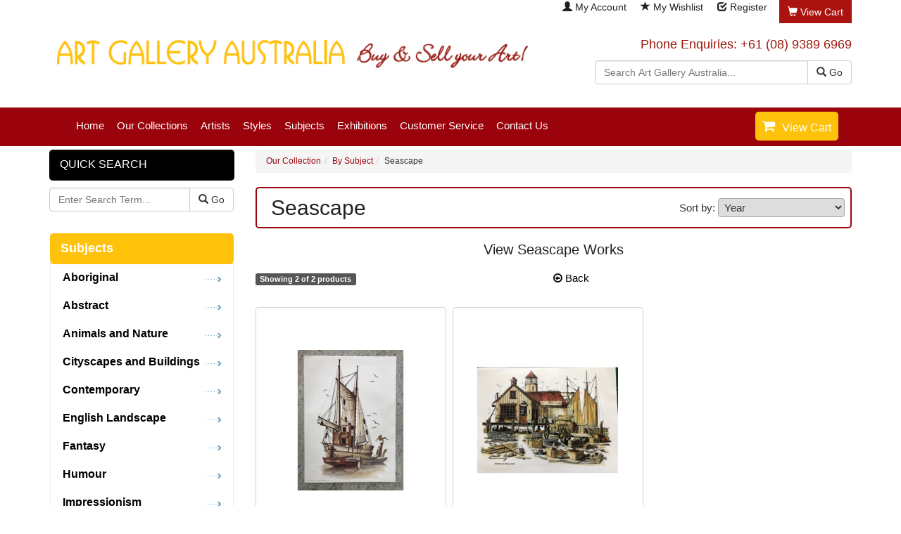

--- FILE ---
content_type: text/html; charset=utf-8
request_url: https://www.artgalleryaustralia.com.au/subjects/Seascape
body_size: 7734
content:
<!DOCTYPE html>
<!--[if lt IE 7]> <html lang="en" class="no-js lt-ie9 lt-ie8 lt-ie7"> <![endif]-->
<!--[if IE 7]> <html lang="en" class="no-js lt-ie9 lt-ie8"> <![endif]-->
<!--[if IE 8]> <html lang="en" class="no-js lt-ie9"> <![endif]-->
<!--[if gt IE 8]><!--> <html lang="en" class="no-js"> <!--<![endif]-->
  <head>
    <meta charset="UTF-8">
    <title>Artworks of Seascape - Artworks and Artists at Art Gallery Australia|Buy and Sell Works</title>
  
    <link href="/assets/application.css" media="all" rel="stylesheet" type="text/css" />
    
     
    <!--JS-->
    <meta content="authenticity_token" name="csrf-param" />
<meta content="kUsE9G7qPFC6YGAjrQFUHKs7cHzI5aXQ4DlTqsNqREM=" name="csrf-token" />
    <link rel="icon" href="https://www.artgalleryaustralia.com.au/favicon.ico" type="image/x-icon" />
    <link rel="canonical" href="https://www.artgalleryaustralia.com.au/subjects/Seascape" /> 
    <meta name="viewport" content="width=device-width, initial-scale=1, user-scalable=no">
      <meta name="robots" content="index, follow">
    <meta name="description" content="Artworks of Seascape from Art Gallery Australia - Artworks and Artists at Art Gallery Australia|Buy and Sell Works">

    
      <script>
      (function(i,s,o,g,r,a,m){i['GoogleAnalyticsObject']=r;i[r]=i[r]||function(){
      (i[r].q=i[r].q||[]).push(arguments)},i[r].l=1*new Date();a=s.createElement(o),
      m=s.getElementsByTagName(o)[0];a.async=1;a.src=g;m.parentNode.insertBefore(a,m)
      })(window,document,'script','//vsrv1assets4.gtp.com.au/clients/resources/google/analytics.js','ga');

      ga('create', 'UA-128903067-1', 'auto');
      ga('create', 'UA-128903067-1', 'auto',{'name': 'EcommerceTracking'});   // EcommerceTracking
      //ga('require', 'ec');
      

      
      //ga('EcommerceTracking.send', 'pageview');              // Send product impressions with initial pageview
      ga('send', 'pageview');

  </script>

          <meta property="og:title" content="Artworks of Seascape - Artworks and Artists at Art Gallery Australia|Buy and Sell Works" />
      <meta property="og:type" content="website" />
      <meta property="og:image" content="https://www.artgalleryaustralia.com.au/assets/statimages/facebook_logo.jpg" />
      <meta property="og:url" content="https://subjects/Seascape" />
      <meta property="og:description" content="Artworks of Seascape from Art Gallery Australia - Artworks and Artists at Art Gallery Australia|Buy and Sell Works" />
      <meta property="og:site_name" content="Art Gallery Australia" />
      <meta property="fb:admins" content="674028147"/>
      <meta property="fb:app_id" content="148833491842332" />

          <meta name="twitter:card" content="summary" />
      <meta name="twitter:title" content="" />
      <meta name="twitter:description" content="Artworks of Seascape from Art Gallery Australia - Artworks and Artists at Art Gallery Australia|Buy and Sell Works" />
      <meta name="twitter:image" content="https://www.artgalleryaustralia.com.au/assets/statimages/facebook_logo.jpg" />
      <meta name="twitter:image:alt" content="" />
      


    
    <!--[if lt IE 9]>
      <script src="/assets/html5shiv.js" type="text/javascript"></script>
    <![endif]-->
  

</head>





  <body class="products listSubject" itemscope itemtype="http://schema.org/ItemList">
    <meta itemscope itemprop="mainEntityOfPage" content="Page Content" itemType="https://schema.org/WebPage" itemid="https://google.com/ItemList"/>

     <!-- SOCIAL MEDIA SETTINGS FOR SITE -->
    <div class="ssk-group ssk-sticky ssk-left ssk-center ssk-lg">
      
    </div>
 
      <header id="header">
        
        <div class="container">
	<a id="backtotop"></a>

	<div class="header_one row hidden-xs">

		<ul id="account_menu">
				<li class="menu_login"><span class="glyphicon glyphicon-user"></span>   <span><a href="/sessions/new" rel="nofollow" title="Login to My Account">My Account</a></span></li>
			    <li class="menu_login"><span class="glyphicon glyphicon-star"></span>  <span><a href="/wishList" rel="nofollow" title="View Wishlist">My Wishlist</a></span></li>
				<li class="menu_register"><span class="glyphicon glyphicon-check"></span>   <span><a href="/users/new" rel="nofollow" title="Register an account">Register</a></span></li>
		</ul>


	  <div class="col-lg-4 col-md-5 col-sm-6"></div>
	  <div class="col-lg-8 col-md-7 col-sm-6">

		<div id="socialmedia">
			
	    </div>

	    <ul id="upper_navigation" class="hidden-sm">
	    </ul>

		<ul class="main_menu main_menu_cart">		
			<li class="cart_links"> <span class="glyphicon glyphicon-shopping-cart"></span>
				<a href="#header-cart" class="header-cart" rel="nofollow">
					<span>
						<span class="view_cart_text"> View Cart</span>
					</span>
				</a>
			</li>
		</ul>

		<div id="header-cart">
			      <div class="mini_cart">
      <a href="/cart" class="top_navigation_view_cart" title="Edit Basket"><span class='btn btn-info btn-sm mini-edit'>Edit Cart</span></a>
        
        <div class='fake3'>Shopping Cart</div>
        <ul class="mini_cart_contents">
          
        </ul>

        <p class='cart_quan'>0</p>

         
        <div class="fake3">There's nothing in your cart yet! </div>
        
      </div>
	
		</div>
	</div>
</div>

<div class="header_two row hidden-xs">
	<div class="col-md-8 col-sm-5 col-xs-5">
		<a href="/"><img alt="logo for Art Gallery Australia" class="header_logo img-responsive" height="47" src="/assets/statimages/header-logo.png" width="692" /></a>
	</div>
 	<div class="col-md-4 col-sm-7 header-search">
  		<div class="header_phone">Phone Enquiries: +61 (08) 9389 6969</div>
		    <form accept-charset="UTF-8" action="/products/search" method="post"><div style="margin:0;padding:0;display:inline"><input name="utf8" type="hidden" value="&#x2713;" /><input name="authenticity_token" type="hidden" value="kUsE9G7qPFC6YGAjrQFUHKs7cHzI5aXQ4DlTqsNqREM=" /></div>
				<div class="input-group">
					
					<input type="text" title="Search Products" aria-labelledby="searchheader" class="form-control" name="query" id="searchheader" value="" placeholder="Search Art Gallery Australia...">
					<div class="input-group-btn">
						<button id="product_search_submit" class="btn btn-default" value="submit" type="submit" title="Search Site"><span class="glyphicon glyphicon-search" title="Search"></span> Go</button>
					</div>
				</div>
</form>		</div>
	</div>
</div>
	
<div id="container_mobile_header" class="container">
	<div class="header_mobile row visible-xs" >

<!-- class="col-xs-5" -->

	  	<div ><a href="/"><img alt="Art Gallery Australia mobile" class="header_logo img-responsive" height="47" id="mobile_logo" src="/assets/statimages/header-logo.png" width="692" /></a></div>

	  	<div id="header_contact_btn" class="col-xs-12 visible-xs">
	      <a class="btn btn-primary col-xs-offset-2 col-xs-4 map_btn" href="https://www.google.com.au/maps/place/1%2F174+Hampden+Rd,+Nedlands+WA+6009/@-31.97281,115.8115813,17z/data=!3m1!4b1!4m5!3m4!1s0x2a32a4fb07fceecb:0x46caf1607268e0d5!8m2!3d-31.97281!4d115.81377">
	       <i class="fa fa-map-marker" aria-hidden="true"></i> Map</a>
	      <a class="btn btn-success col-xs-4 col-xs-offset-1 call_btn" href="tel:+61 (08) 9389 6969"><i class="fa fa-phone"></i> Call</a>
	    </div>


		<div id="header-search-mobile">
    		<form accept-charset="UTF-8" action="/products/search" method="post"><div style="margin:0;padding:0;display:inline"><input name="utf8" type="hidden" value="&#x2713;" /><input name="authenticity_token" type="hidden" value="kUsE9G7qPFC6YGAjrQFUHKs7cHzI5aXQ4DlTqsNqREM=" /></div>
	    		<div class="input-group">
	    			<label for="searchheadermobile">Search Products</label>
					<input type="text" title="Search Products" class="form-control" name="query" id="searchheadermobile" value="" placeholder="Search Art Gallery Australia...">
					<div class="input-group-btn">
						<button id="product_search_submit_mobile" title="Search Site" class="btn btn-default" type="submit"><span class="glyphicon glyphicon-search" title="Search">Go</span></button>
					</div>
				</div>
</form>		</div>

		<div id="header-cart-mobile">
			      <div class="mini_cart">
      <a href="/cart" class="top_navigation_view_cart" title="Edit Basket"><span class='btn btn-info btn-sm mini-edit'>Edit Cart</span></a>
        
        <div class='fake3'>Shopping Cart</div>
        <ul class="mini_cart_contents">
          
        </ul>

        <p class='cart_quan'>0</p>

         
        <div class="fake3">There's nothing in your cart yet! </div>
        
      </div>
	
		</div>

	</div> 
</div>
      </header>
       <div class="menurow  ">

  <div id="top_navigation" class="hidden-xs hidden-sm">
    <ul id="top_navigation_menu">

      <li id ="view_cart_top_navigation"><a href="/cart" rel="nofollow"><i class="fa fa-shopping-cart" aria-hidden="true"></i>View Cart</a></li>
      <li><a href="/" class="story_li">Home</a></li>
      <li><a href="/collection/" class="story_li">Our Collections</a></li>
      <li><a href="/artists/" class="story_li">Artists</a></li>
      <li><a href="/styles/" class="story_li">Styles</a></li>   
      <li><a href="/subjects/" class="story_li">Subjects</a></li>
      <li><a href="/exhibitions/" class="story_li">Exhibitions</a></li>    






            <li >
                <a href="/viewStory/customer-service-info" class="story_li" target="_self">Customer Service</a>
                <ul>
                    <li>
                      <a href="/viewStory/customer-service-info" target="_self"><i class="fa fa-caret-right" aria-hidden="true"></i>Customer Service Info</a>
                    </li>
                    <li>
                      <a href="/viewStory/buyer-information" target="_self"><i class="fa fa-caret-right" aria-hidden="true"></i>Buyer Information</a>
                    </li>
                    <li>
                      <a href="/viewStory/delivery" target="_self"><i class="fa fa-caret-right" aria-hidden="true"></i>Delivery Info</a>
                    </li>
                    <li>
                      <a href="/viewStory/seller-information" target="_self"><i class="fa fa-caret-right" aria-hidden="true"></i>Seller Information</a>
                    </li>
                    <li>
                      <a href="/viewStory/useful-links" target="_self"><i class="fa fa-caret-right" aria-hidden="true"></i>Useful Links</a>
                    </li>
                </ul>
            </li>





            <li >
                <a href="/contact" class="story_li" target="_self">Contact Us</a>
            </li>



    </ul>

  </div>

  <div class="">
    <nav class="navbar navbar-default hidden-md hidden-lg">
      <!-- Brand and toggle get grouped for better mobile display -->
      <div class="navbar-header col-xs-4 col-sm-4">
        <button type="button" class="hamburger navbar-toggle collapsed" data-toggle="collapse" data-target="#bs-example-navbar-collapse-1"><span class="fa fa-bars"></span> Menu </button>
      </div>

      <div id="top_nav_icons" class="visible-xs visible-sm col-sm-8 col-xs-8 noleft">
        <ul class="main_menu">
          <li><a href="/collection/"><span class="glyphicon glyphicon-star"></span><span class="view_cart_text">Our Collections</span></a></li>
          <li class="hidden-sm" ><a href="#header-search-mobile" class="header-search-mobile"><span class="glyphicon glyphicon-search"></span><span class="view_cart_text">Search</span></a></li>

          <li class="visible-sm"><a href="/artists/"><i class="fa fa-paint-brush" aria-hidden="true"></i><br/><span class="view_cart_text">Browse Artists</span></a></li>
          
          <li class="cart_links"> 
            <a href="#header-cart" class="header-cart visible-sm">
              <span class="glyphicon glyphicon-shopping-cart"></span>
              <div class="view_cart_text"> View Cart</div>
            </a>
          </li>
          <li class="cart_links"> 
            <a href="#header-cart-mobile" class="header-cart-mobile hidden-sm">
              <span class="glyphicon glyphicon-shopping-cart"></span>
              <div class="view_cart_text"> View Cart</div>
            </a>
          </li>
        </ul>
      </div>

      <!-- Collect the nav links, forms, and other content for toggling -->
      <div class="collapse navbar-collapse col-xs-12 col-sm-12" id="bs-example-navbar-collapse-1">
        <ul class="nav navbar-nav">



                <li >
                  <a href="/" target="_self"><i class="fa fa-caret-right" aria-hidden="true"></i>Home</a>
                </li>



                <li class="dropdown">
                  <a href="" aria-expanded="false" class="dropdown-toggle" data-toggle="dropdown" role="button"><i class="fa fa-caret-right" aria-hidden="true"></i>Customer Service</a>
                  <ul class="dropdown-menu" role="menu">
                      <li role="menuitem">
                        <a href="/viewStory/customer-service-info" target="_self"><i class="fa fa-caret-right" aria-hidden="true"></i>Customer Service Info</a>
                      </li>
                      <li role="menuitem">
                        <a href="/viewStory/buyer-information" target="_self"><i class="fa fa-caret-right" aria-hidden="true"></i>Buyer Information</a>
                      </li>
                      <li role="menuitem">
                        <a href="/viewStory/delivery" target="_self"><i class="fa fa-caret-right" aria-hidden="true"></i>Delivery Info</a>
                      </li>
                      <li role="menuitem">
                        <a href="/viewStory/seller-information" target="_self"><i class="fa fa-caret-right" aria-hidden="true"></i>Seller Information</a>
                      </li>
                      <li role="menuitem">
                        <a href="/viewStory/useful-links" target="_self"><i class="fa fa-caret-right" aria-hidden="true"></i>Useful Links</a>
                      </li>
                  </ul>
                </li>



                <li >
                  <a href="/contact" target="_self"><i class="fa fa-caret-right" aria-hidden="true"></i>Contact Us</a>
                </li>


          <li><a href="/sessions/new"><i class="fa fa-caret-right" aria-hidden="true"></i>My Account</a>

        </ul>

      </div><!-- /.navbar-collapse -->
    </nav>
  </div><!-- /.container-fluid -->
</div>

    <div id="body_background">
      <div id="body_container" class="container">
        
        <div class="row">


          <div id="main_column" class="col-md-push-3 col-md-9 col-sm-12 col-xs-12">
            
            <!-- PRODUCTS PRODUCTS -->
            <div id="listProduct">
<a id="art-gallery-australia"></a>
  <div id="showBrand_breadcrumbs"><ul class="breadcrumb" itemscope="itemscope" itemtype="http://schema.org/BreadcrumbList"><li itemprop="itemListElement" itemscope="itemscope" itemtype="http://schema.org/ListItem"><a href="/collection/" itemprop="name" title="Link to Collection"><span itemprop="name">Our Collection</span></a><meta itemprop="position" content="1" /></li><li itemprop="itemListElement" itemscope="itemscope" itemtype="http://schema.org/ListItem"><a href="/subjects/" itemprop="name" title="Subjects"><span itemprop="name">By Subject</span></a><meta itemprop="position" content="2" /></li><li>Seascape</li></ul></div>

  <div class="collection_sort">

    <span>Sort by:</span>
    <label for="ProductSortingOption" class="noDisp">Sort Products By</label>
    <select name="ProductSortingOption" id="ProductSortingOption" title="Sort By">  
      <option>Year</option>
      <option>Artist</option>
      <option>Lowest Price</option>
      <option>Highest Price</option>
      <option>Alphabetically</option>
      <option>Reverse Alphabetically</option>
    </select>
  </div>


  <h1>Seascape</h1><h2>View Seascape Works</h2>


      <div class="row">
       
        <span class="show_product_nav_buttons">
          <button type="button" class="link" onclick="history.go(-1);return true;"><span class="fa fa-arrow-circle-o-left"></span>&nbsp;Back</button>
        </span>
          <div class="col-xs-hidden col-sm-4 col-md-6"><span class="label label-default">Showing 2 of 2 products </span></div>
          <div class="col-xs-12 col-sm-8 col-md-6">
          <div class="paginationHolder"></div></div>
      </div>

  <!-- ******************************************************************* -->


  <!-- ******************************************************************* -->    


  <ul id="listProduct_display" class="infinite-scrolling">
      	
<li data-product-id="aga141118-1" data-product-number="numberover150" data-product-price="300.0" data-product-brand="nelson-steve" data-product-lolcat="" data-product-element="3416106" itemscope="itemscope" itemtype="http://schema.org/ItemPage">

  <span class="iso-year"    data-sort="1985"></span>
  <span class="iso-name"    data-sort="Birds a Sailing"></span>
  <span class="iso-brand"   data-sort="Nelson, Steve"></span>
  <span class="iso-price"   data-sort="30000" ></span>
  <span class="iso-id"      data-sort="aga141118-1"></span>
  <span class="iso-search"  data-sort="0"></span>

  <div class="image">

    <a class="product_image" href="/product/birds-sailing#art-gallery-australia" title="Shop Birds a Sailing">
       <img 
          data-size="auto" 
          data-srcset="https://vsrv1assets4.gtp.com.au/clients/a/artgalleryau/smallimages/176/aga141118-1.jpg 700w,
                       https://vsrv1assets4.gtp.com.au/clients/a/artgalleryau/smallimages/167/aga141118-1.jpg 800w,
                       https://vsrv1assets4.gtp.com.au/clients/a/artgalleryau/smallimages/167/aga141118-1.jpg 1024w,
                       https://vsrv1assets4.gtp.com.au/clients/a/artgalleryau/smallimages/213/aga141118-1.jpg 1400w,
                       https://vsrv1assets4.gtp.com.au/clients/a/artgalleryau/smallimages/aga141118-1.jpg 1600w"
          data-src="https://vsrv1assets4.gtp.com.au/clients/a/artgalleryau/smallimages/aga141118-1.jpg"                   
          src="https://vsrv1assets4.gtp.com.au/clients/a/artgalleryau/smallimages/aga141118-1.jpg"                   
          alt="more on Birds a Sailing" 
          class="lazyload product_image_main" />
    </a>
  </div>

  <div class="product_details">

    <div class="fake3" itemprop="name" title="link to Birds a Sailing">
      <a href="/product/birds-sailing#art-gallery-australia" title="More details on Birds a Sailing">
        <strong>ID: </strong>aga141118-1<br />
        <strong>Birds a Sailing</strong><br/>
        Steve Nelson - 1985
      </a>
    </div>

    <div class="offers" itemprop="offers" itemscope="itemscope" itemtype="http://schema.org/Offer">
      <meta itemprop="priceCurrency" content="AUD" />

      <div class="purchasing_options">
        <input aria-label="Quantity" class="product_quantity" title="product quantity" name="aga141118-1" type="text" value="1">
      </div>

            <div class="prices" data-price="30000">
                <!-- Don't Show the Price unless its On Special by using if false to comment out below line -->
                <div class="price_rrp" itemprop="price">Price: $300.00</div>
            </div>            
    </div>
    
    <div class="product_buttons">
      <a href="/product/birds-sailing#art-gallery-australia" class="btn btn-custom btn-sm more_info_button" title="More Info on Birds a Sailing">More Info</a>
    </div>
    
  </div>


  <div class="listprod_wishlist">
    <div id="wishlist-add_aga141118-1" class="wishlist-add wishStar" title="Add to Wish List"      data-recordid=""              data-userid="0" data-prodid="aga141118-1" data-toggle="tooltip" data-placement="bottom"><i class="fa fa-star-o"></i></div>
    <div id="wishlist-del_aga141118-1" class="wishlist-del wishStar inactive" title="Remove from Wish List" data-recordid="" data-userid="0" data-prodid="aga141118-1" data-toggle="tooltip" data-placement="bottom"><i class="fa fa-star"></i></div>
  </div>

</li>
  	
<li data-product-id="aga141118-2" data-product-number="numberover150" data-product-price="300.0" data-product-brand="nelson-steve" data-product-lolcat="" data-product-element="3416107" itemscope="itemscope" itemtype="http://schema.org/ItemPage">

  <span class="iso-year"    data-sort="1991"></span>
  <span class="iso-name"    data-sort="Shipwright&#x27;s Collection"></span>
  <span class="iso-brand"   data-sort="Nelson, Steve"></span>
  <span class="iso-price"   data-sort="30000" ></span>
  <span class="iso-id"      data-sort="aga141118-2"></span>
  <span class="iso-search"  data-sort="1"></span>

  <div class="image">

    <a class="product_image" href="/product/shipwrights-collection#art-gallery-australia" title="Shop Shipwright&#x27;s Collection">
       <img 
          data-size="auto" 
          data-srcset="https://vsrv1assets4.gtp.com.au/clients/a/artgalleryau/smallimages/176/aga141118-2.jpg 700w,
                       https://vsrv1assets4.gtp.com.au/clients/a/artgalleryau/smallimages/167/aga141118-2.jpg 800w,
                       https://vsrv1assets4.gtp.com.au/clients/a/artgalleryau/smallimages/167/aga141118-2.jpg 1024w,
                       https://vsrv1assets4.gtp.com.au/clients/a/artgalleryau/smallimages/213/aga141118-2.jpg 1400w,
                       https://vsrv1assets4.gtp.com.au/clients/a/artgalleryau/smallimages/aga141118-2.jpg 1600w"
          data-src="https://vsrv1assets4.gtp.com.au/clients/a/artgalleryau/smallimages/aga141118-2.jpg"                   
          src="https://vsrv1assets4.gtp.com.au/clients/a/artgalleryau/smallimages/aga141118-2.jpg"                   
          alt="more on Shipwright&#x27;s Collection" 
          class="lazyload product_image_main" />
    </a>
  </div>

  <div class="product_details">

    <div class="fake3" itemprop="name" title="link to Shipwright&#x27;s Collection">
      <a href="/product/shipwrights-collection#art-gallery-australia" title="More details on Shipwright&#x27;s Collection">
        <strong>ID: </strong>aga141118-2<br />
        <strong>Shipwright&#x27;s Collection</strong><br/>
        Steve Nelson - 1991
      </a>
    </div>

    <div class="offers" itemprop="offers" itemscope="itemscope" itemtype="http://schema.org/Offer">
      <meta itemprop="priceCurrency" content="AUD" />

      <div class="purchasing_options">
        <input aria-label="Quantity" class="product_quantity" title="product quantity" name="aga141118-2" type="text" value="1">
      </div>

            <div class="prices" data-price="30000">
                <!-- Don't Show the Price unless its On Special by using if false to comment out below line -->
                <div class="price_rrp" itemprop="price">Price: $300.00</div>
            </div>            
    </div>
    
    <div class="product_buttons">
      <a href="/product/shipwrights-collection#art-gallery-australia" class="btn btn-custom btn-sm more_info_button" title="More Info on Shipwright&#x27;s Collection">More Info</a>
    </div>
    
  </div>


  <div class="listprod_wishlist">
    <div id="wishlist-add_aga141118-2" class="wishlist-add wishStar" title="Add to Wish List"      data-recordid=""              data-userid="0" data-prodid="aga141118-2" data-toggle="tooltip" data-placement="bottom"><i class="fa fa-star-o"></i></div>
    <div id="wishlist-del_aga141118-2" class="wishlist-del wishStar inactive" title="Remove from Wish List" data-recordid="" data-userid="0" data-prodid="aga141118-2" data-toggle="tooltip" data-placement="bottom"><i class="fa fa-star"></i></div>
  </div>

</li>



  </ul>


  <div id="infinite-trigger">&nbsp;</div>
  <div class="paginationHolder"></div>
  <div class="paginationLoading"><i class="fa fa-spin fa-spinner"></i> LOADING</div>


  <!-- ******************************************************************* -->


<!-- ******************************************************************* -->

  <div class="visable-xs hidden-lg hidden-md hidden-sm">
    
    
  </div>


  <div id="subject_description_footer">
  
  </div>

  






  <div id="call_to_action_panel"><p><img class="img-responsive lazyload" src="https://vsrv1assets4.gtp.com.au/clients/a/artgalleryau/images/Buy_and_Sell1.jpg" alt="" width="1110" height="298" data-src="https://vsrv1assets4.gtp.com.au/clients/a/artgalleryau/images/Buy_and_Sell1.jpg" /></p></div> 
        <div id="mobile_footer_links">
        <div class="backtotop visible-xs col-xs-5">
           <a href="#backtotop"><span class="fa fa-arrow-up" aria-hidden="true"></span> Back To Top</a>
        </div>
        <div class="view_cart_btn visible-xs col-xs-5">
          <a href="/cart"><span class="fa fa-shopping-cart" aria-hidden="true"></span> View Cart</a>
        </div>
      </div>


</div>


            

<!-- ################################## Marketing Boxes ##################################### -->


          </div>

    
          <aside id="left_column" class="col-md-3 col-md-pull-9 hidden-sm hidden-xs">
            
    <div id="product_search">
  <div class="product_menu_header"><h3>Quick Search</h3></div>
  <div class="section">
	<form accept-charset="UTF-8" action="/products/search" method="post"><div style="margin:0;padding:0;display:inline"><input name="utf8" type="hidden" value="&#x2713;" /><input name="authenticity_token" type="hidden" value="kUsE9G7qPFC6YGAjrQFUHKs7cHzI5aXQ4DlTqsNqREM=" /></div>
		<div class="input-group">
		<input type="text" title="Search Products" aria-labelledby="searchleft" class="form-control" name="query" id="searchleft" value="" placeholder="Enter Search Term...">
		<div class="input-group-btn">
			<button id="product_search_submit_left" class="btn btn-default" value="submit" type="submit" title="Search Site"><i class="glyphicon glyphicon-search" title="Search"></i> Go</button>
		</div>
	</div>
</form>  </div>
</div>

<!-- <div id="product_search">
  <h5>Search Products</h5>
  <section>
    <form accept-charset="UTF-8" action="/products/search" method="post"><div style="margin:0;padding:0;display:inline"><input name="utf8" type="hidden" value="&#x2713;" /><input name="authenticity_token" type="hidden" value="kUsE9G7qPFC6YGAjrQFUHKs7cHzI5aXQ4DlTqsNqREM=" /></div>
      <input id="product_search_field" type="text" class="search-query" name="query" value="" placeholder="Search products here..." />
      <label id="product_search_label" for="product_search_field" class="" title="Search"><i class="icon-search"></span></label>
      <input id="product_search_submit" type="submit" value=""/>
</form>  </section>
</div> -->
    <div id="product_filter">


</div>

<div id="product_menu">

	<section id="product_menu_categories">
    <div class="side_panel_header"><h3>Subjects</h3></div>
		<ul>
			<li>
				<a href="/subjects/Aboriginal#art-gallery-australia" title="View Aboriginal Works">Aboriginal</a>
			</li>
			<li>
				<a href="/subjects/Abstract#art-gallery-australia" title="View Abstract Works">Abstract</a>
			</li>
			<li>
				<a href="/subjects/Animals-and-Nature#art-gallery-australia" title="View Animals and Nature Works">Animals and Nature</a>
			</li>
			<li>
				<a href="/subjects/Cityscapes-and-Buildings#art-gallery-australia" title="View Cityscapes and Buildings Works">Cityscapes and Buildings</a>
			</li>
			<li>
				<a href="/subjects/Contemporary#art-gallery-australia" title="View Contemporary Works">Contemporary</a>
			</li>
			<li>
				<a href="/subjects/English-Landscape#art-gallery-australia" title="View English Landscape Works">English Landscape</a>
			</li>
			<li>
				<a href="/subjects/Fantasy#art-gallery-australia" title="View Fantasy Works">Fantasy</a>
			</li>
			<li>
				<a href="/subjects/Humour#art-gallery-australia" title="View Humour Works">Humour</a>
			</li>
			<li>
				<a href="/subjects/Impressionism#art-gallery-australia" title="View Impressionism Works">Impressionism</a>
			</li>
			<li>
				<a href="/subjects/Interiors#art-gallery-australia" title="View Interiors Works">Interiors</a>
			</li>
			<li>
				<a href="/subjects/Landscapes-And-Seascapes#art-gallery-australia" title="View Landscapes And Seascapes Works">Landscapes And Seascapes</a>
			</li>
			<li>
				<a href="/subjects/People#art-gallery-australia" title="View People Works">People</a>
			</li>
			<li>
				<a href="/subjects/Portraits-and-Nudes#art-gallery-australia" title="View Portraits and Nudes Works">Portraits and Nudes</a>
			</li>
			<li>
				<a href="/subjects/Seascape#art-gallery-australia" title="View Seascape Works">Seascape</a>
			</li>
			<li>
				<a href="/subjects/Still-Life#art-gallery-australia" title="View Still Life Works">Still Life</a>
			</li>
			<li>
				<a href="/subjects/Stour-river-transport#art-gallery-australia" title="View Stour river transport Works">Stour river transport</a>
			</li>
			<li>
				<a href="/subjects/Water-Landscape#art-gallery-australia" title="View Water Landscape Works">Water Landscape</a>
			</li>
			<li>
				<a href="/subjects/Other#art-gallery-australia" title="View Other Works">Other</a>
			</li>
		</ul>
	</section>

    <section id="product_menu_brands">
      <div class="side_panel_header"><h3>View by Artist</h3></div>
      <ul>
            <li>
              <a title="View works by di Giovanni, Frank" href="/artist/di-Giovanni,-Frank#art-gallery-australia">Frank di Giovanni</a>
            </li>
            <li>
              <a title="View works by Nelson, Steve" href="/artist/Nelson,-Steve#art-gallery-australia">Steve Nelson</a>
            </li>
            <li>
              <a title="View works by Anderson, Jean" href="/artist/Anderson,-Jean#art-gallery-australia">Jean Anderson</a>
            </li>
            <li>
              <a title="View works by Watt, Yvette" href="/artist/Watt,-Yvette#art-gallery-australia">Yvette Watt</a>
            </li>
            <li>
              <a title="View works by Frost-Morgan, Joseph" href="/artist/Frost+Morgan,-Joseph#art-gallery-australia">Joseph Frost-Morgan</a>
            </li>
            <li>
              <a title="View works by Butler, Lynda" href="/artist/Butler,-Lynda#art-gallery-australia">Lynda Butler</a>
            </li>
        <li class="theme_link"><a href="/artists/#art-gallery-australia">All Artists</a></li>
      </ul>      
    </section>

  <section id="product_menu_sale">
    <div class="side_panel_header onsale"><a href="/special#art-gallery-australia"><h3><i class="fa fa-tag"></i> On Sale</h3></a></div>
  </section>

</div>

    <div class="story_panel story_panel_product_sale_tag">
	
	 <div class="story_panel_content"></div>
</div>

    <div class="story_panel story_panel_we_accept">
    <div class="side_panel_header"><h3>We Accept</h3></div>
    <div class="story_panel_content we_accept">
      <p>
      We accept the following payment methods:<br/>
      </p>
      <ul>
          <li class="icons icon_visa">visa</li>
          <li class="icons icon_master">master</li>
          <li class="icons icon_account">account</li>
          <li class="icons icon_callmeforcc">callmeforcc</li>
          <li class="icons icon_direct">direct</li>
        <li><img alt="Secure Pay logo" class="securepay img-responsive lazyload" src="https://cms.gtp-icommerce.com.au/clients/a/artgalleryau/images/Securepay_logo.png" alt="" width="184" height="36" data-src="https://cms.gtp-icommerce.com.au/clients/a/artgalleryau/images/Securepay_logo.png" /></li>
      </ul>
    </div>
</div>

    <div class="story_panel story_panel_information">
	
	 <div class="story_panel_content"><p><a href="/subscribe"><img class="img-responsive lazyload" src="https://vsrv1assets4.gtp.com.au/clients/a/artgalleryau/images/Free.jpg" alt="" width="209" height="312" data-src="https://vsrv1assets4.gtp.com.au/clients/a/artgalleryau/images/Free.jpg" /></a></p>
<p><a href="/products/Gift-Voucher/Gift-Voucher#art-gallery-australia"><img class="img-responsive lazyload" src="https://vsrv1assets4.gtp.com.au/clients/a/artgalleryau/images/gift_voucher.jpg" alt="" width="210" height="402" data-src="https://vsrv1assets4.gtp.com.au/clients/a/artgalleryau/images/gift_voucher.jpg" /></a></p></div>
</div>


          </aside> 
     
        </div>
      </div>
    </div>    

    <footer id="footer">
      <div class="container footer_quick_signup">
	<div class="row">
		<div class="col-md-8 col-md-offset-2 col-xs-12 col-sm-12">
			<h3> <span class="glyphicon glyphicon-envelope"></span> Sign up and receive info about our FREE exhibitions and specials</h3>
			<div id="message-newsletter"></div>
			<form accept-charset="UTF-8" action="/subscribe" class="form-inline" method="get"><div style="margin:0;padding:0;display:inline"><input name="utf8" type="hidden" value="&#x2713;" /></div>
				<label class="noDisp" for="email_address_footer">Enter Email to Subscribe</label>
				<input class="form-control" id="email_address_footer" name="email_address" placeholder="Enter Email Here" title="Join our newsletter..." type="text" />
				<input class="button_outline" name="commit" title="Sign Up" type="submit" value="Subscribe" />
</form>		</div>
	</div>
</div>

<div class="container footer_boxes">

	<div class="col-md-3 col-sm-4 col-xs-12 fbox1">
		<div class="footer_title">Contact Details</div>
			<address>
				Art Gallery Australia<br/>
				Level 1 South,&nbsp;174 Hampden Road<br/>
				Nedlands,&nbsp;WA<br/>
				Australia&nbsp;6009<br/>
				<br/>
		        <div class="hidden-xs hidden-sm"><span>Phone:</span> +61 (08) 9389 6969</div><br>
				<div class="visible-xs visible-sm"><span>Phone:</span> +61 (08) 9389 6969</div><br>
		         <span>Fax:</span> +61 (08) 9389 6966<br>
			</address>

			<a href="/contact" class="btn btn-custom btn-small"><i class="fa fa-envelope-o"></i> Email Us</a>
		</div><!-- End col-md-4 -->


		<div class="col-md-5 col-sm-4 col-xs-12 fbox2">

		<div class="footer_title">Find Our Store</div>
			<a href="https://www.google.com.au/maps/place/1%2F174+Hampden+Rd,+Nedlands+WA+6009/@-31.97281,115.8115813,17z/data=!3m1!4b1!4m5!3m4!1s0x2a32a4fb07fceecb:0x46caf1607268e0d5!8m2!3d-31.97281!4d115.81377" title="Art Gallery Australia">
			<img class="lazyload img-responsive" alt="Our Location" height="180" width="420" data-src="https://cms.gtp-icommerce.com.au/clients/a/artgalleryau/images/staticmap1.jpg" src="https://cms.gtp-icommerce.com.au/clients/a/artgalleryau/images/staticmap1.jpg" />
			</a>
		</div><!-- End col-md-4 -->

		<div class="col-md-4 col-sm-4 col-xs-12 fbox3">

		<div class="footer_title">Navigation</div>
		<ul>
				<li>
				<a href="/viewStory/delivery" target="_self">Delivery</a>
				</li>

				<li>
				<a href="/viewStory/disclaimer" target="_self">Disclaimer</a>
				</li>

				<li>
				<a href="/viewStory/privacy-policy" target="_self">Privacy Policy</a>
				</li>

				<li>
				<a href="/viewStory/security" target="_self">Security</a>
				</li>

				<li>
				<a href="/sessions/new" target="_self">My Account</a>
				</li>


			<li><a href="/sessions/new">Login</a></li>
			<li><a href="/password_resets/new">Reset Password</a></li>
			<li><a href="/wishList">Wishlist</a></li>
			<li><a href="/contact">Trading Hours</a></li>
		</ul>

		<div class="footer_cart_holder">
			<a id="footer_cart_btn" href="/cart" rel="nofollow"><i class="fa fa-shopping-cart" aria-hidden="true"></i> View Cart</a>
		</div>

		</div><!-- End col-md-4 -->	
</div>



<div id="copyright">Site by <a href="http://www.gtp-icommerce.com" title="GTP iCommerce Web Design">GTP&nbsp;iCommerce&nbsp;Web&nbsp;Design</a> | Copyright 2025. Art Gallery Australia</div>


    </footer>

    <!-- Quick View quickview -->

    

    


    

    <noscript>Your browser does not support JavaScript!</noscript>
    <script src="/assets/application.js" type="text/javascript"></script>
    
    <script src="https://www.google.com/recaptcha/api.js?onload=recaptchaCallback&render=explicit" async defer></script>

    <script type="text/javascript">
      function recaptchaCallback (e) {
        if ($("#g-recaptcha-container").length > 0 ) {          
          var container = document.getElementById('g-recaptcha-container')
          container.innerHTML = ''
          var recaptcha = document.createElement('div')
          grecaptcha.render(recaptcha, {
            'sitekey': '6LfOaNIZAAAAABm3fqAkKtjbLS_Q3rb7nyxJ_hfu'
          })
          container.appendChild(recaptcha)

        }
      }      
    </script>
    
  </body>
</html>


--- FILE ---
content_type: text/html; charset=utf-8
request_url: https://www.artgalleryaustralia.com.au/mini_cart?_=1763152845748
body_size: 459
content:

    <a href='/cart'><span class='btn btn-info btn-sm mini-edit'>Edit Cart</span></a>

     <div class='fake3'>Shopping Cart</div>
        <ul class='mini_cart_contents' data-cartid='752605759' data-carttoken='3tqqWFsgpGEHBDZrsFMgxmghW1C6rn48EXpavAXBfJA='>
        </ul>

        <p class='cart_quan loaded noDisp'>0</p>

        <span class='fake3'>Total: $0.00</span>

        <a href='/cart'>
          <span class='btn btn-success btn-lg btn-block'><span class='fa fa-shopping-cart'></span> Checkout</span>
        </a>

        <span style='color:white' class='noDisp'>
          <br>Cart: 752605759
          <br><span style='color:white'>Cart Ref: 0
          <br>Local Ref: 
        </span>

        <span class='noDisp' id='psid'></span>
        

--- FILE ---
content_type: text/css
request_url: https://www.artgalleryaustralia.com.au/assets/application.css
body_size: 59645
content:
/*! normalize.css v3.0.1 | MIT License | git.io/normalize */html{font-family:sans-serif;-ms-text-size-adjust:100%;-webkit-text-size-adjust:100%}body{margin:0}article,aside,details,figcaption,figure,footer,header,hgroup,main,nav,section,summary{display:block}audio,canvas,progress,video{display:inline-block;vertical-align:baseline}audio:not([controls]){display:none;height:0}[hidden],template{display:none}a{background:transparent}a:active,a:hover{outline:0}abbr[title]{border-bottom:1px dotted}b,strong{font-weight:bold}dfn{font-style:italic}h1{font-size:2em;margin:0.67em 0}mark{background:#ff0;color:#000}small{font-size:80%}sub,sup{font-size:75%;line-height:0;position:relative;vertical-align:baseline}sup{top:-0.5em}sub{bottom:-0.25em}img{border:0}svg:not(:root){overflow:hidden}figure{margin:1em 40px}hr{box-sizing:content-box;height:0}pre{overflow:auto}code,kbd,pre,samp{font-family:monospace, monospace;font-size:1em}button,input,optgroup,select,textarea{color:inherit;font:inherit;margin:0}button{overflow:visible}button,select{text-transform:none}button,html input[type="button"],input[type="reset"],input[type="submit"]{-webkit-appearance:button;cursor:pointer}button[disabled],html input[disabled]{cursor:default}button::-moz-focus-inner,input::-moz-focus-inner{border:0;padding:0}input{line-height:normal}input[type="checkbox"],input[type="radio"]{box-sizing:border-box;padding:0}input[type="number"]::-webkit-inner-spin-button,input[type="number"]::-webkit-outer-spin-button{height:auto}input[type="search"]{-webkit-appearance:textfield;box-sizing:content-box}input[type="search"]::-webkit-search-cancel-button,input[type="search"]::-webkit-search-decoration{-webkit-appearance:none}fieldset{border:1px solid #c0c0c0;margin:0 2px;padding:0.35em 0.625em 0.75em}legend{border:0;padding:0}textarea{overflow:auto}optgroup{font-weight:bold}table{border-collapse:collapse;border-spacing:0}td,th{padding:0}@media print{*{text-shadow:none !important;color:#000 !important;background:transparent !important;box-shadow:none !important}a,a:visited{text-decoration:underline}a[href]:after{content:" (" attr(href) ")"}abbr[title]:after{content:" (" attr(title) ")"}a[href^="javascript:"]:after,a[href^="#"]:after{content:""}pre,blockquote{border:1px solid #999;page-break-inside:avoid}thead{display:table-header-group}tr,img{page-break-inside:avoid}img{max-width:100% !important}p,h2,h3{orphans:3;widows:3}h2,h3{page-break-after:avoid}select{background:#fff !important}.navbar{display:none}.table td,.table th{background-color:#fff !important}.btn>.caret,input[type="submit"]>.caret,.dropup>.btn>.caret,.dropup>input[type="submit"]>.caret{border-top-color:#000 !important}.label{border:1px solid #000}.table{border-collapse:collapse !important}.table-bordered th,.table-bordered td{border:1px solid #ddd !important}}@font-face{font-family:'Glyphicons Halflings';src:url("/assets/bootstrap/glyphicons-halflings-regular.eot");src:url("/assets/bootstrap/glyphicons-halflings-regular.eot?#iefix") format("embedded-opentype"),url("/assets/bootstrap/glyphicons-halflings-regular.woff") format("woff"),url("/assets/bootstrap/glyphicons-halflings-regular.ttf") format("truetype"),url("/assets/bootstrap/glyphicons-halflings-regular.svg#glyphicons_halflingsregular") format("svg")}.glyphicon{position:relative;top:1px;display:inline-block;font-family:'Glyphicons Halflings';font-style:normal;font-weight:normal;line-height:1;-webkit-font-smoothing:antialiased;-moz-osx-font-smoothing:grayscale}.glyphicon-asterisk:before{content:"\2a"}.glyphicon-plus:before{content:"\2b"}.glyphicon-euro:before{content:"\20ac"}.glyphicon-minus:before{content:"\2212"}.glyphicon-cloud:before{content:"\2601"}.glyphicon-envelope:before{content:"\2709"}.glyphicon-pencil:before{content:"\270f"}.glyphicon-glass:before{content:"\e001"}.glyphicon-music:before{content:"\e002"}.glyphicon-search:before{content:"\e003"}.glyphicon-heart:before{content:"\e005"}.glyphicon-star:before{content:"\e006"}.glyphicon-star-empty:before{content:"\e007"}.glyphicon-user:before{content:"\e008"}.glyphicon-film:before{content:"\e009"}.glyphicon-th-large:before{content:"\e010"}.glyphicon-th:before{content:"\e011"}.glyphicon-th-list:before{content:"\e012"}.glyphicon-ok:before{content:"\e013"}.glyphicon-remove:before{content:"\e014"}.glyphicon-zoom-in:before{content:"\e015"}.glyphicon-zoom-out:before{content:"\e016"}.glyphicon-off:before{content:"\e017"}.glyphicon-signal:before{content:"\e018"}.glyphicon-cog:before{content:"\e019"}.glyphicon-trash:before{content:"\e020"}.glyphicon-home:before{content:"\e021"}.glyphicon-file:before{content:"\e022"}.glyphicon-time:before{content:"\e023"}.glyphicon-road:before{content:"\e024"}.glyphicon-download-alt:before{content:"\e025"}.glyphicon-download:before{content:"\e026"}.glyphicon-upload:before{content:"\e027"}.glyphicon-inbox:before{content:"\e028"}.glyphicon-play-circle:before{content:"\e029"}.glyphicon-repeat:before{content:"\e030"}.glyphicon-refresh:before{content:"\e031"}.glyphicon-list-alt:before{content:"\e032"}.glyphicon-lock:before{content:"\e033"}.glyphicon-flag:before{content:"\e034"}.glyphicon-headphones:before{content:"\e035"}.glyphicon-volume-off:before{content:"\e036"}.glyphicon-volume-down:before{content:"\e037"}.glyphicon-volume-up:before{content:"\e038"}.glyphicon-qrcode:before{content:"\e039"}.glyphicon-barcode:before{content:"\e040"}.glyphicon-tag:before{content:"\e041"}.glyphicon-tags:before{content:"\e042"}.glyphicon-book:before{content:"\e043"}.glyphicon-bookmark:before{content:"\e044"}.glyphicon-print:before{content:"\e045"}.glyphicon-camera:before{content:"\e046"}.glyphicon-font:before{content:"\e047"}.glyphicon-bold:before{content:"\e048"}.glyphicon-italic:before{content:"\e049"}.glyphicon-text-height:before{content:"\e050"}.glyphicon-text-width:before{content:"\e051"}.glyphicon-align-left:before{content:"\e052"}.glyphicon-align-center:before{content:"\e053"}.glyphicon-align-right:before{content:"\e054"}.glyphicon-align-justify:before{content:"\e055"}.glyphicon-list:before{content:"\e056"}.glyphicon-indent-left:before{content:"\e057"}.glyphicon-indent-right:before{content:"\e058"}.glyphicon-facetime-video:before{content:"\e059"}.glyphicon-picture:before{content:"\e060"}.glyphicon-map-marker:before{content:"\e062"}.glyphicon-adjust:before{content:"\e063"}.glyphicon-tint:before{content:"\e064"}.glyphicon-edit:before{content:"\e065"}.glyphicon-share:before{content:"\e066"}.glyphicon-check:before{content:"\e067"}.glyphicon-move:before{content:"\e068"}.glyphicon-step-backward:before{content:"\e069"}.glyphicon-fast-backward:before{content:"\e070"}.glyphicon-backward:before{content:"\e071"}.glyphicon-play:before{content:"\e072"}.glyphicon-pause:before{content:"\e073"}.glyphicon-stop:before{content:"\e074"}.glyphicon-forward:before{content:"\e075"}.glyphicon-fast-forward:before{content:"\e076"}.glyphicon-step-forward:before{content:"\e077"}.glyphicon-eject:before{content:"\e078"}.glyphicon-chevron-left:before{content:"\e079"}.glyphicon-chevron-right:before{content:"\e080"}.glyphicon-plus-sign:before{content:"\e081"}.glyphicon-minus-sign:before{content:"\e082"}.glyphicon-remove-sign:before{content:"\e083"}.glyphicon-ok-sign:before{content:"\e084"}.glyphicon-question-sign:before{content:"\e085"}.glyphicon-info-sign:before{content:"\e086"}.glyphicon-screenshot:before{content:"\e087"}.glyphicon-remove-circle:before{content:"\e088"}.glyphicon-ok-circle:before{content:"\e089"}.glyphicon-ban-circle:before{content:"\e090"}.glyphicon-arrow-left:before{content:"\e091"}.glyphicon-arrow-right:before{content:"\e092"}.glyphicon-arrow-up:before{content:"\e093"}.glyphicon-arrow-down:before{content:"\e094"}.glyphicon-share-alt:before{content:"\e095"}.glyphicon-resize-full:before{content:"\e096"}.glyphicon-resize-small:before{content:"\e097"}.glyphicon-exclamation-sign:before{content:"\e101"}.glyphicon-gift:before{content:"\e102"}.glyphicon-leaf:before{content:"\e103"}.glyphicon-fire:before{content:"\e104"}.glyphicon-eye-open:before{content:"\e105"}.glyphicon-eye-close:before{content:"\e106"}.glyphicon-warning-sign:before{content:"\e107"}.glyphicon-plane:before{content:"\e108"}.glyphicon-calendar:before{content:"\e109"}.glyphicon-random:before{content:"\e110"}.glyphicon-comment:before{content:"\e111"}.glyphicon-magnet:before{content:"\e112"}.glyphicon-chevron-up:before{content:"\e113"}.glyphicon-chevron-down:before{content:"\e114"}.glyphicon-retweet:before{content:"\e115"}.glyphicon-shopping-cart:before{content:"\e116"}.glyphicon-folder-close:before{content:"\e117"}.glyphicon-folder-open:before{content:"\e118"}.glyphicon-resize-vertical:before{content:"\e119"}.glyphicon-resize-horizontal:before{content:"\e120"}.glyphicon-hdd:before{content:"\e121"}.glyphicon-bullhorn:before{content:"\e122"}.glyphicon-bell:before{content:"\e123"}.glyphicon-certificate:before{content:"\e124"}.glyphicon-thumbs-up:before{content:"\e125"}.glyphicon-thumbs-down:before{content:"\e126"}.glyphicon-hand-right:before{content:"\e127"}.glyphicon-hand-left:before{content:"\e128"}.glyphicon-hand-up:before{content:"\e129"}.glyphicon-hand-down:before{content:"\e130"}.glyphicon-circle-arrow-right:before{content:"\e131"}.glyphicon-circle-arrow-left:before{content:"\e132"}.glyphicon-circle-arrow-up:before{content:"\e133"}.glyphicon-circle-arrow-down:before{content:"\e134"}.glyphicon-globe:before{content:"\e135"}.glyphicon-wrench:before{content:"\e136"}.glyphicon-tasks:before{content:"\e137"}.glyphicon-filter:before{content:"\e138"}.glyphicon-briefcase:before{content:"\e139"}.glyphicon-fullscreen:before{content:"\e140"}.glyphicon-dashboard:before{content:"\e141"}.glyphicon-paperclip:before{content:"\e142"}.glyphicon-heart-empty:before{content:"\e143"}.glyphicon-link:before{content:"\e144"}.glyphicon-phone:before{content:"\e145"}.glyphicon-pushpin:before{content:"\e146"}.glyphicon-usd:before{content:"\e148"}.glyphicon-gbp:before{content:"\e149"}.glyphicon-sort:before{content:"\e150"}.glyphicon-sort-by-alphabet:before{content:"\e151"}.glyphicon-sort-by-alphabet-alt:before{content:"\e152"}.glyphicon-sort-by-order:before{content:"\e153"}.glyphicon-sort-by-order-alt:before{content:"\e154"}.glyphicon-sort-by-attributes:before{content:"\e155"}.glyphicon-sort-by-attributes-alt:before{content:"\e156"}.glyphicon-unchecked:before{content:"\e157"}.glyphicon-expand:before{content:"\e158"}.glyphicon-collapse-down:before{content:"\e159"}.glyphicon-collapse-up:before{content:"\e160"}.glyphicon-log-in:before{content:"\e161"}.glyphicon-flash:before{content:"\e162"}.glyphicon-log-out:before{content:"\e163"}.glyphicon-new-window:before{content:"\e164"}.glyphicon-record:before{content:"\e165"}.glyphicon-save:before{content:"\e166"}.glyphicon-open:before{content:"\e167"}.glyphicon-saved:before{content:"\e168"}.glyphicon-import:before{content:"\e169"}.glyphicon-export:before{content:"\e170"}.glyphicon-send:before{content:"\e171"}.glyphicon-floppy-disk:before{content:"\e172"}.glyphicon-floppy-saved:before{content:"\e173"}.glyphicon-floppy-remove:before{content:"\e174"}.glyphicon-floppy-save:before{content:"\e175"}.glyphicon-floppy-open:before{content:"\e176"}.glyphicon-credit-card:before{content:"\e177"}.glyphicon-transfer:before{content:"\e178"}.glyphicon-cutlery:before{content:"\e179"}.glyphicon-header:before{content:"\e180"}.glyphicon-compressed:before{content:"\e181"}.glyphicon-earphone:before{content:"\e182"}.glyphicon-phone-alt:before{content:"\e183"}.glyphicon-tower:before{content:"\e184"}.glyphicon-stats:before{content:"\e185"}.glyphicon-sd-video:before{content:"\e186"}.glyphicon-hd-video:before{content:"\e187"}.glyphicon-subtitles:before{content:"\e188"}.glyphicon-sound-stereo:before{content:"\e189"}.glyphicon-sound-dolby:before{content:"\e190"}.glyphicon-sound-5-1:before{content:"\e191"}.glyphicon-sound-6-1:before{content:"\e192"}.glyphicon-sound-7-1:before{content:"\e193"}.glyphicon-copyright-mark:before{content:"\e194"}.glyphicon-registration-mark:before{content:"\e195"}.glyphicon-cloud-download:before{content:"\e197"}.glyphicon-cloud-upload:before{content:"\e198"}.glyphicon-tree-conifer:before{content:"\e199"}.glyphicon-tree-deciduous:before{content:"\e200"}*{box-sizing:border-box}*:before,*:after{box-sizing:border-box}html{font-size:10px;-webkit-tap-highlight-color:transparent}body{font-family:"Helvetica Neue",Helvetica,Arial,sans-serif;font-size:14px;line-height:1.428571429;color:#333;background-color:#fff}input,button,select,textarea{font-family:inherit;font-size:inherit;line-height:inherit}a{color:#428bca;text-decoration:none}a:hover,a:focus{color:#2a6496;text-decoration:underline}a:focus{outline:thin dotted;outline:5px auto -webkit-focus-ring-color;outline-offset:-2px}figure{margin:0}img{vertical-align:middle}.img-responsive,.right_column_form .competition_image img,.panel-default img,.bouncy_panel_container .panel-body img,.newsletter_content table tbody img{display:block;width:100% \9;max-width:100%;height:auto}.img-rounded{border-radius:6px}.img-thumbnail{padding:4px;line-height:1.428571429;background-color:#fff;border:1px solid #ddd;border-radius:4px;-webkit-transition:all 0.2s ease-in-out;transition:all 0.2s ease-in-out;display:inline-block;width:100% \9;max-width:100%;height:auto}.img-circle{border-radius:50%}hr{margin-top:20px;margin-bottom:20px;border:0;border-top:1px solid #eee}.sr-only{position:absolute;width:1px;height:1px;margin:-1px;padding:0;overflow:hidden;clip:rect(0, 0, 0, 0);border:0}.sr-only-focusable:active,.sr-only-focusable:focus{position:static;width:auto;height:auto;margin:0;overflow:visible;clip:auto}h1,h2,h3,h4,h5,h6,.h1,.h2,.h3,.h4,.h5,.h6{font-family:inherit;font-weight:500;line-height:1.1;color:inherit}h1 small,h1 .small,h2 small,h2 .small,h3 small,h3 .small,h4 small,h4 .small,h5 small,h5 .small,h6 small,h6 .small,.h1 small,.h1 .small,.h2 small,.h2 .small,.h3 small,.h3 .small,.h4 small,.h4 .small,.h5 small,.h5 .small,.h6 small,.h6 .small{font-weight:normal;line-height:1;color:#777}h1,.h1,h2,.h2,h3,.h3{margin-top:20px;margin-bottom:10px}h1 small,h1 .small,.h1 small,.h1 .small,h2 small,h2 .small,.h2 small,.h2 .small,h3 small,h3 .small,.h3 small,.h3 .small{font-size:65%}h4,.h4,h5,.h5,h6,.h6{margin-top:10px;margin-bottom:10px}h4 small,h4 .small,.h4 small,.h4 .small,h5 small,h5 .small,.h5 small,.h5 .small,h6 small,h6 .small,.h6 small,.h6 .small{font-size:75%}h1,.h1{font-size:36px}h2,.h2{font-size:30px}h3,.h3{font-size:24px}h4,.h4{font-size:18px}h5,.h5{font-size:14px}h6,.h6{font-size:12px}p{margin:0 0 10px}.lead{margin-bottom:20px;font-size:16px;font-weight:300;line-height:1.4}@media (min-width: 768px){.lead{font-size:21px}}small,.small{font-size:85%}cite{font-style:normal}mark,.mark{background-color:#fcf8e3;padding:.2em}.text-left{text-align:left}.text-right{text-align:right}.text-center{text-align:center}.text-justify{text-align:justify}.text-nowrap{white-space:nowrap}.text-lowercase{text-transform:lowercase}.text-uppercase{text-transform:uppercase}.text-capitalize{text-transform:capitalize}.text-muted{color:#777}.text-primary{color:#428bca}a.text-primary:hover{color:#3071a9}.text-success{color:#3c763d}a.text-success:hover{color:#2b542c}.text-info{color:#31708f}a.text-info:hover{color:#245269}.text-warning{color:#8a6d3b}a.text-warning:hover{color:#66512c}.text-danger{color:#a94442}a.text-danger:hover{color:#843534}.bg-primary{color:#fff}.bg-primary{background-color:#428bca}a.bg-primary:hover{background-color:#3071a9}.bg-success{background-color:#dff0d8}a.bg-success:hover{background-color:#c1e2b3}.bg-info{background-color:#d9edf7}a.bg-info:hover{background-color:#afd9ee}.bg-warning{background-color:#fcf8e3}a.bg-warning:hover{background-color:#f7ecb5}.bg-danger{background-color:#f2dede}a.bg-danger:hover{background-color:#e4b9b9}.page-header{padding-bottom:9px;margin:40px 0 20px;border-bottom:1px solid #eee}ul,ol{margin-top:0;margin-bottom:10px}ul ul,ul ol,ol ul,ol ol{margin-bottom:0}.list-unstyled,.list-inline{padding-left:0;list-style:none}.list-inline{margin-left:-5px}.list-inline>li{display:inline-block;padding-left:5px;padding-right:5px}dl{margin-top:0;margin-bottom:20px}dt,dd{line-height:1.428571429}dt{font-weight:bold}dd{margin-left:0}.dl-horizontal dd:before,.dl-horizontal dd:after{content:" ";display:table}.dl-horizontal dd:after{clear:both}@media (min-width: 768px){.dl-horizontal dt{float:left;width:160px;clear:left;text-align:right;overflow:hidden;text-overflow:ellipsis;white-space:nowrap}.dl-horizontal dd{margin-left:180px}}abbr[title],abbr[data-original-title]{cursor:help;border-bottom:1px dotted #777}.initialism{font-size:90%;text-transform:uppercase}blockquote{padding:10px 20px;margin:0 0 20px;font-size:17.5px;border-left:5px solid #eee}blockquote p:last-child,blockquote ul:last-child,blockquote ol:last-child{margin-bottom:0}blockquote footer,blockquote small,blockquote .small{display:block;font-size:80%;line-height:1.428571429;color:#777}blockquote footer:before,blockquote small:before,blockquote .small:before{content:'\2014 \00A0'}.blockquote-reverse,blockquote.pull-right{padding-right:15px;padding-left:0;border-right:5px solid #eee;border-left:0;text-align:right}.blockquote-reverse footer:before,.blockquote-reverse small:before,.blockquote-reverse .small:before,blockquote.pull-right footer:before,blockquote.pull-right small:before,blockquote.pull-right .small:before{content:''}.blockquote-reverse footer:after,.blockquote-reverse small:after,.blockquote-reverse .small:after,blockquote.pull-right footer:after,blockquote.pull-right small:after,blockquote.pull-right .small:after{content:'\00A0 \2014'}blockquote:before,blockquote:after{content:""}address{margin-bottom:20px;font-style:normal;line-height:1.428571429}code,kbd,pre,samp{font-family:Menlo,Monaco,Consolas,"Courier New",monospace}code{padding:2px 4px;font-size:90%;color:#c7254e;background-color:#f9f2f4;border-radius:4px}kbd{padding:2px 4px;font-size:90%;color:#fff;background-color:#333;border-radius:3px;box-shadow:inset 0 -1px 0 rgba(0,0,0,0.25)}kbd kbd{padding:0;font-size:100%;box-shadow:none}pre{display:block;padding:9.5px;margin:0 0 10px;font-size:13px;line-height:1.428571429;word-break:break-all;word-wrap:break-word;color:#333;background-color:#f5f5f5;border:1px solid #ccc;border-radius:4px}pre code{padding:0;font-size:inherit;color:inherit;white-space:pre-wrap;background-color:transparent;border-radius:0}.pre-scrollable{max-height:340px;overflow-y:scroll}.container,#top_navigation,#product_navigation,#features_navigation{margin-right:auto;margin-left:auto;padding-left:15px;padding-right:15px}.container:before,#top_navigation:before,#product_navigation:before,#features_navigation:before,.container:after,#top_navigation:after,#product_navigation:after,#features_navigation:after{content:" ";display:table}.container:after,#top_navigation:after,#product_navigation:after,#features_navigation:after{clear:both}@media (min-width: 768px){.container,#top_navigation,#product_navigation,#features_navigation{width:750px}}@media (min-width: 992px){.container,#top_navigation,#product_navigation,#features_navigation{width:970px}}@media (min-width: 1200px){.container,#top_navigation,#product_navigation,#features_navigation{width:1170px}}.container-fluid{margin-right:auto;margin-left:auto;padding-left:15px;padding-right:15px}.container-fluid:before,.container-fluid:after{content:" ";display:table}.container-fluid:after{clear:both}.row{margin-left:-15px;margin-right:-15px}.row:before,.row:after{content:" ";display:table}.row:after{clear:both}.col-xs-1,.col-sm-1,.col-md-1,.col-lg-1,.col-xs-2,.col-sm-2,.col-md-2,.col-lg-2,.col-xs-3,.col-sm-3,.col-md-3,.col-lg-3,.col-xs-4,.col-sm-4,.col-md-4,.col-lg-4,.col-xs-5,.col-sm-5,.col-md-5,.col-lg-5,.col-xs-6,.col-sm-6,.col-md-6,.col-lg-6,.col-xs-7,.col-sm-7,.col-md-7,.col-lg-7,.col-xs-8,.col-sm-8,.col-md-8,.col-lg-8,.col-xs-9,.col-sm-9,.col-md-9,.col-lg-9,.col-xs-10,.col-sm-10,.col-md-10,.col-lg-10,.col-xs-11,.col-sm-11,.col-md-11,.col-lg-11,.col-xs-12,.col-sm-12,.col-md-12,.col-lg-12{position:relative;min-height:1px;padding-left:15px;padding-right:15px}.col-xs-1,.col-xs-2,.col-xs-3,.col-xs-4,.col-xs-5,.col-xs-6,.col-xs-7,.col-xs-8,.col-xs-9,.col-xs-10,.col-xs-11,.col-xs-12{float:left}.col-xs-1{width:8.3333333333%}.col-xs-2{width:16.6666666667%}.col-xs-3{width:25%}.col-xs-4{width:33.3333333333%}.col-xs-5{width:41.6666666667%}.col-xs-6{width:50%}.col-xs-7{width:58.3333333333%}.col-xs-8{width:66.6666666667%}.col-xs-9{width:75%}.col-xs-10{width:83.3333333333%}.col-xs-11{width:91.6666666667%}.col-xs-12{width:100%}.col-xs-pull-0{right:auto}.col-xs-pull-1{right:8.3333333333%}.col-xs-pull-2{right:16.6666666667%}.col-xs-pull-3{right:25%}.col-xs-pull-4{right:33.3333333333%}.col-xs-pull-5{right:41.6666666667%}.col-xs-pull-6{right:50%}.col-xs-pull-7{right:58.3333333333%}.col-xs-pull-8{right:66.6666666667%}.col-xs-pull-9{right:75%}.col-xs-pull-10{right:83.3333333333%}.col-xs-pull-11{right:91.6666666667%}.col-xs-pull-12{right:100%}.col-xs-push-0{left:auto}.col-xs-push-1{left:8.3333333333%}.col-xs-push-2{left:16.6666666667%}.col-xs-push-3{left:25%}.col-xs-push-4{left:33.3333333333%}.col-xs-push-5{left:41.6666666667%}.col-xs-push-6{left:50%}.col-xs-push-7{left:58.3333333333%}.col-xs-push-8{left:66.6666666667%}.col-xs-push-9{left:75%}.col-xs-push-10{left:83.3333333333%}.col-xs-push-11{left:91.6666666667%}.col-xs-push-12{left:100%}.col-xs-offset-0{margin-left:0%}.col-xs-offset-1{margin-left:8.3333333333%}.col-xs-offset-2{margin-left:16.6666666667%}.col-xs-offset-3{margin-left:25%}.col-xs-offset-4{margin-left:33.3333333333%}.col-xs-offset-5{margin-left:41.6666666667%}.col-xs-offset-6{margin-left:50%}.col-xs-offset-7{margin-left:58.3333333333%}.col-xs-offset-8{margin-left:66.6666666667%}.col-xs-offset-9{margin-left:75%}.col-xs-offset-10{margin-left:83.3333333333%}.col-xs-offset-11{margin-left:91.6666666667%}.col-xs-offset-12{margin-left:100%}@media (min-width: 768px){.col-sm-1,.col-sm-2,.col-sm-3,.col-sm-4,.col-sm-5,.col-sm-6,.col-sm-7,.col-sm-8,.col-sm-9,.col-sm-10,.col-sm-11,.col-sm-12{float:left}.col-sm-1{width:8.3333333333%}.col-sm-2{width:16.6666666667%}.col-sm-3{width:25%}.col-sm-4{width:33.3333333333%}.col-sm-5{width:41.6666666667%}.col-sm-6{width:50%}.col-sm-7{width:58.3333333333%}.col-sm-8{width:66.6666666667%}.col-sm-9{width:75%}.col-sm-10{width:83.3333333333%}.col-sm-11{width:91.6666666667%}.col-sm-12{width:100%}.col-sm-pull-0{right:auto}.col-sm-pull-1{right:8.3333333333%}.col-sm-pull-2{right:16.6666666667%}.col-sm-pull-3{right:25%}.col-sm-pull-4{right:33.3333333333%}.col-sm-pull-5{right:41.6666666667%}.col-sm-pull-6{right:50%}.col-sm-pull-7{right:58.3333333333%}.col-sm-pull-8{right:66.6666666667%}.col-sm-pull-9{right:75%}.col-sm-pull-10{right:83.3333333333%}.col-sm-pull-11{right:91.6666666667%}.col-sm-pull-12{right:100%}.col-sm-push-0{left:auto}.col-sm-push-1{left:8.3333333333%}.col-sm-push-2{left:16.6666666667%}.col-sm-push-3{left:25%}.col-sm-push-4{left:33.3333333333%}.col-sm-push-5{left:41.6666666667%}.col-sm-push-6{left:50%}.col-sm-push-7{left:58.3333333333%}.col-sm-push-8{left:66.6666666667%}.col-sm-push-9{left:75%}.col-sm-push-10{left:83.3333333333%}.col-sm-push-11{left:91.6666666667%}.col-sm-push-12{left:100%}.col-sm-offset-0{margin-left:0%}.col-sm-offset-1{margin-left:8.3333333333%}.col-sm-offset-2{margin-left:16.6666666667%}.col-sm-offset-3{margin-left:25%}.col-sm-offset-4{margin-left:33.3333333333%}.col-sm-offset-5{margin-left:41.6666666667%}.col-sm-offset-6{margin-left:50%}.col-sm-offset-7{margin-left:58.3333333333%}.col-sm-offset-8{margin-left:66.6666666667%}.col-sm-offset-9{margin-left:75%}.col-sm-offset-10{margin-left:83.3333333333%}.col-sm-offset-11{margin-left:91.6666666667%}.col-sm-offset-12{margin-left:100%}}@media (min-width: 992px){.col-md-1,.col-md-2,.col-md-3,.col-md-4,.col-md-5,.col-md-6,.col-md-7,.col-md-8,.col-md-9,.col-md-10,.col-md-11,.col-md-12{float:left}.col-md-1{width:8.3333333333%}.col-md-2{width:16.6666666667%}.col-md-3{width:25%}.col-md-4{width:33.3333333333%}.col-md-5{width:41.6666666667%}.col-md-6{width:50%}.col-md-7{width:58.3333333333%}.col-md-8{width:66.6666666667%}.col-md-9{width:75%}.col-md-10{width:83.3333333333%}.col-md-11{width:91.6666666667%}.col-md-12{width:100%}.col-md-pull-0{right:auto}.col-md-pull-1{right:8.3333333333%}.col-md-pull-2{right:16.6666666667%}.col-md-pull-3{right:25%}.col-md-pull-4{right:33.3333333333%}.col-md-pull-5{right:41.6666666667%}.col-md-pull-6{right:50%}.col-md-pull-7{right:58.3333333333%}.col-md-pull-8{right:66.6666666667%}.col-md-pull-9{right:75%}.col-md-pull-10{right:83.3333333333%}.col-md-pull-11{right:91.6666666667%}.col-md-pull-12{right:100%}.col-md-push-0{left:auto}.col-md-push-1{left:8.3333333333%}.col-md-push-2{left:16.6666666667%}.col-md-push-3{left:25%}.col-md-push-4{left:33.3333333333%}.col-md-push-5{left:41.6666666667%}.col-md-push-6{left:50%}.col-md-push-7{left:58.3333333333%}.col-md-push-8{left:66.6666666667%}.col-md-push-9{left:75%}.col-md-push-10{left:83.3333333333%}.col-md-push-11{left:91.6666666667%}.col-md-push-12{left:100%}.col-md-offset-0{margin-left:0%}.col-md-offset-1{margin-left:8.3333333333%}.col-md-offset-2{margin-left:16.6666666667%}.col-md-offset-3{margin-left:25%}.col-md-offset-4{margin-left:33.3333333333%}.col-md-offset-5{margin-left:41.6666666667%}.col-md-offset-6{margin-left:50%}.col-md-offset-7{margin-left:58.3333333333%}.col-md-offset-8{margin-left:66.6666666667%}.col-md-offset-9{margin-left:75%}.col-md-offset-10{margin-left:83.3333333333%}.col-md-offset-11{margin-left:91.6666666667%}.col-md-offset-12{margin-left:100%}}@media (min-width: 1200px){.col-lg-1,.col-lg-2,.col-lg-3,.col-lg-4,.col-lg-5,.col-lg-6,.col-lg-7,.col-lg-8,.col-lg-9,.col-lg-10,.col-lg-11,.col-lg-12{float:left}.col-lg-1{width:8.3333333333%}.col-lg-2{width:16.6666666667%}.col-lg-3{width:25%}.col-lg-4{width:33.3333333333%}.col-lg-5{width:41.6666666667%}.col-lg-6{width:50%}.col-lg-7{width:58.3333333333%}.col-lg-8{width:66.6666666667%}.col-lg-9{width:75%}.col-lg-10{width:83.3333333333%}.col-lg-11{width:91.6666666667%}.col-lg-12{width:100%}.col-lg-pull-0{right:auto}.col-lg-pull-1{right:8.3333333333%}.col-lg-pull-2{right:16.6666666667%}.col-lg-pull-3{right:25%}.col-lg-pull-4{right:33.3333333333%}.col-lg-pull-5{right:41.6666666667%}.col-lg-pull-6{right:50%}.col-lg-pull-7{right:58.3333333333%}.col-lg-pull-8{right:66.6666666667%}.col-lg-pull-9{right:75%}.col-lg-pull-10{right:83.3333333333%}.col-lg-pull-11{right:91.6666666667%}.col-lg-pull-12{right:100%}.col-lg-push-0{left:auto}.col-lg-push-1{left:8.3333333333%}.col-lg-push-2{left:16.6666666667%}.col-lg-push-3{left:25%}.col-lg-push-4{left:33.3333333333%}.col-lg-push-5{left:41.6666666667%}.col-lg-push-6{left:50%}.col-lg-push-7{left:58.3333333333%}.col-lg-push-8{left:66.6666666667%}.col-lg-push-9{left:75%}.col-lg-push-10{left:83.3333333333%}.col-lg-push-11{left:91.6666666667%}.col-lg-push-12{left:100%}.col-lg-offset-0{margin-left:0%}.col-lg-offset-1{margin-left:8.3333333333%}.col-lg-offset-2{margin-left:16.6666666667%}.col-lg-offset-3{margin-left:25%}.col-lg-offset-4{margin-left:33.3333333333%}.col-lg-offset-5{margin-left:41.6666666667%}.col-lg-offset-6{margin-left:50%}.col-lg-offset-7{margin-left:58.3333333333%}.col-lg-offset-8{margin-left:66.6666666667%}.col-lg-offset-9{margin-left:75%}.col-lg-offset-10{margin-left:83.3333333333%}.col-lg-offset-11{margin-left:91.6666666667%}.col-lg-offset-12{margin-left:100%}}table{background-color:transparent}th{text-align:left}.table{width:100%;max-width:100%;margin-bottom:20px}.table>thead>tr>th,.table>thead>tr>td,.table>tbody>tr>th,.table>tbody>tr>td,.table>tfoot>tr>th,.table>tfoot>tr>td{padding:8px;line-height:1.428571429;vertical-align:top;border-top:1px solid #ddd}.table>thead>tr>th{vertical-align:bottom;border-bottom:2px solid #ddd}.table>caption+thead>tr:first-child>th,.table>caption+thead>tr:first-child>td,.table>colgroup+thead>tr:first-child>th,.table>colgroup+thead>tr:first-child>td,.table>thead:first-child>tr:first-child>th,.table>thead:first-child>tr:first-child>td{border-top:0}.table>tbody+tbody{border-top:2px solid #ddd}.table .table{background-color:#fff}.table-condensed>thead>tr>th,.table-condensed>thead>tr>td,.table-condensed>tbody>tr>th,.table-condensed>tbody>tr>td,.table-condensed>tfoot>tr>th,.table-condensed>tfoot>tr>td{padding:5px}.table-bordered{border:1px solid #ddd}.table-bordered>thead>tr>th,.table-bordered>thead>tr>td,.table-bordered>tbody>tr>th,.table-bordered>tbody>tr>td,.table-bordered>tfoot>tr>th,.table-bordered>tfoot>tr>td{border:1px solid #ddd}.table-bordered>thead>tr>th,.table-bordered>thead>tr>td{border-bottom-width:2px}.table-striped>tbody>tr:nth-child(odd)>td,.table-striped>tbody>tr:nth-child(odd)>th{background-color:#f9f9f9}.table-hover>tbody>tr:hover>td,.table-hover>tbody>tr:hover>th{background-color:#f5f5f5}table col[class*="col-"]{position:static;float:none;display:table-column}table td[class*="col-"],table th[class*="col-"]{position:static;float:none;display:table-cell}.table>thead>tr>td.active,.table>thead>tr>th.active,.table>thead>tr.active>td,.table>thead>tr.active>th,.table>tbody>tr>td.active,.table>tbody>tr>th.active,.table>tbody>tr.active>td,.table>tbody>tr.active>th,.table>tfoot>tr>td.active,.table>tfoot>tr>th.active,.table>tfoot>tr.active>td,.table>tfoot>tr.active>th{background-color:#f5f5f5}.table-hover>tbody>tr>td.active:hover,.table-hover>tbody>tr>th.active:hover,.table-hover>tbody>tr.active:hover>td,.table-hover>tbody>tr:hover>.active,.table-hover>tbody>tr.active:hover>th{background-color:#e8e8e8}.table>thead>tr>td.success,.table>thead>tr>th.success,.table>thead>tr.success>td,.table>thead>tr.success>th,.table>tbody>tr>td.success,.table>tbody>tr>th.success,.table>tbody>tr.success>td,.table>tbody>tr.success>th,.table>tfoot>tr>td.success,.table>tfoot>tr>th.success,.table>tfoot>tr.success>td,.table>tfoot>tr.success>th{background-color:#dff0d8}.table-hover>tbody>tr>td.success:hover,.table-hover>tbody>tr>th.success:hover,.table-hover>tbody>tr.success:hover>td,.table-hover>tbody>tr:hover>.success,.table-hover>tbody>tr.success:hover>th{background-color:#d0e9c6}.table>thead>tr>td.info,.table>thead>tr>th.info,.table>thead>tr.info>td,.table>thead>tr.info>th,.table>tbody>tr>td.info,.table>tbody>tr>th.info,.table>tbody>tr.info>td,.table>tbody>tr.info>th,.table>tfoot>tr>td.info,.table>tfoot>tr>th.info,.table>tfoot>tr.info>td,.table>tfoot>tr.info>th{background-color:#d9edf7}.table-hover>tbody>tr>td.info:hover,.table-hover>tbody>tr>th.info:hover,.table-hover>tbody>tr.info:hover>td,.table-hover>tbody>tr:hover>.info,.table-hover>tbody>tr.info:hover>th{background-color:#c4e3f3}.table>thead>tr>td.warning,.table>thead>tr>th.warning,.table>thead>tr.warning>td,.table>thead>tr.warning>th,.table>tbody>tr>td.warning,.table>tbody>tr>th.warning,.table>tbody>tr.warning>td,.table>tbody>tr.warning>th,.table>tfoot>tr>td.warning,.table>tfoot>tr>th.warning,.table>tfoot>tr.warning>td,.table>tfoot>tr.warning>th{background-color:#fcf8e3}.table-hover>tbody>tr>td.warning:hover,.table-hover>tbody>tr>th.warning:hover,.table-hover>tbody>tr.warning:hover>td,.table-hover>tbody>tr:hover>.warning,.table-hover>tbody>tr.warning:hover>th{background-color:#faf2cc}.table>thead>tr>td.danger,.table>thead>tr>th.danger,.table>thead>tr.danger>td,.table>thead>tr.danger>th,.table>tbody>tr>td.danger,.table>tbody>tr>th.danger,.table>tbody>tr.danger>td,.table>tbody>tr.danger>th,.table>tfoot>tr>td.danger,.table>tfoot>tr>th.danger,.table>tfoot>tr.danger>td,.table>tfoot>tr.danger>th{background-color:#f2dede}.table-hover>tbody>tr>td.danger:hover,.table-hover>tbody>tr>th.danger:hover,.table-hover>tbody>tr.danger:hover>td,.table-hover>tbody>tr:hover>.danger,.table-hover>tbody>tr.danger:hover>th{background-color:#ebcccc}@media screen and (max-width: 767px){.table-responsive{width:100%;margin-bottom:15px;overflow-y:hidden;overflow-x:auto;-ms-overflow-style:-ms-autohiding-scrollbar;border:1px solid #ddd;-webkit-overflow-scrolling:touch}.table-responsive>.table{margin-bottom:0}.table-responsive>.table>thead>tr>th,.table-responsive>.table>thead>tr>td,.table-responsive>.table>tbody>tr>th,.table-responsive>.table>tbody>tr>td,.table-responsive>.table>tfoot>tr>th,.table-responsive>.table>tfoot>tr>td{white-space:nowrap}.table-responsive>.table-bordered{border:0}.table-responsive>.table-bordered>thead>tr>th:first-child,.table-responsive>.table-bordered>thead>tr>td:first-child,.table-responsive>.table-bordered>tbody>tr>th:first-child,.table-responsive>.table-bordered>tbody>tr>td:first-child,.table-responsive>.table-bordered>tfoot>tr>th:first-child,.table-responsive>.table-bordered>tfoot>tr>td:first-child{border-left:0}.table-responsive>.table-bordered>thead>tr>th:last-child,.table-responsive>.table-bordered>thead>tr>td:last-child,.table-responsive>.table-bordered>tbody>tr>th:last-child,.table-responsive>.table-bordered>tbody>tr>td:last-child,.table-responsive>.table-bordered>tfoot>tr>th:last-child,.table-responsive>.table-bordered>tfoot>tr>td:last-child{border-right:0}.table-responsive>.table-bordered>tbody>tr:last-child>th,.table-responsive>.table-bordered>tbody>tr:last-child>td,.table-responsive>.table-bordered>tfoot>tr:last-child>th,.table-responsive>.table-bordered>tfoot>tr:last-child>td{border-bottom:0}}fieldset{padding:0;margin:0;border:0;min-width:0}legend{display:block;width:100%;padding:0;margin-bottom:20px;font-size:21px;line-height:inherit;color:#333;border:0;border-bottom:1px solid #e5e5e5}label{display:inline-block;max-width:100%;margin-bottom:5px;font-weight:bold}input[type="search"]{box-sizing:border-box}input[type="radio"],input[type="checkbox"]{margin:4px 0 0;margin-top:1px \9;line-height:normal}input[type="file"]{display:block}input[type="range"]{display:block;width:100%}select[multiple],select[size]{height:auto}input[type="file"]:focus,input[type="radio"]:focus,input[type="checkbox"]:focus{outline:thin dotted;outline:5px auto -webkit-focus-ring-color;outline-offset:-2px}output{display:block;padding-top:7px;font-size:14px;line-height:1.428571429;color:#555}.form-control{display:block;width:100%;height:34px;padding:6px 12px;font-size:14px;line-height:1.428571429;color:#555;background-color:#fff;background-image:none;border:1px solid #ccc;border-radius:4px;box-shadow:inset 0 1px 1px rgba(0,0,0,0.075);-webkit-transition:border-color ease-in-out 0.15s,box-shadow ease-in-out 0.15s;transition:border-color ease-in-out 0.15s,box-shadow ease-in-out 0.15s}.form-control:focus{border-color:#66afe9;outline:0;box-shadow:inset 0 1px 1px rgba(0,0,0,0.075),0 0 8px rgba(102,175,233,0.6)}.form-control::-moz-placeholder{color:#777;opacity:1}.form-control:-ms-input-placeholder{color:#777}.form-control::-webkit-input-placeholder{color:#777}.form-control[disabled],.form-control[readonly],fieldset[disabled] .form-control{cursor:not-allowed;background-color:#eee;opacity:1}textarea.form-control{height:auto}input[type="search"]{-webkit-appearance:none}input[type="date"],input[type="time"],input[type="datetime-local"],input[type="month"]{line-height:34px;line-height:1.428571429 \0}input[type="date"].input-sm,.form-horizontal .form-group-sm input[type="date"].form-control,.input-group-sm>input[type="date"].form-control,.input-group-sm>input[type="date"].input-group-addon,.input-group-sm>.input-group-btn>input[type="date"].btn,.input-group-sm>.input-group-btn>input[type="date"][type="submit"],input[type="time"].input-sm,.form-horizontal .form-group-sm input[type="time"].form-control,.input-group-sm>input[type="time"].form-control,.input-group-sm>input[type="time"].input-group-addon,.input-group-sm>.input-group-btn>input[type="time"].btn,.input-group-sm>.input-group-btn>input[type="time"][type="submit"],input[type="datetime-local"].input-sm,.form-horizontal .form-group-sm input[type="datetime-local"].form-control,.input-group-sm>input[type="datetime-local"].form-control,.input-group-sm>input[type="datetime-local"].input-group-addon,.input-group-sm>.input-group-btn>input[type="datetime-local"].btn,.input-group-sm>.input-group-btn>input[type="datetime-local"][type="submit"],input[type="month"].input-sm,.form-horizontal .form-group-sm input[type="month"].form-control,.input-group-sm>input[type="month"].form-control,.input-group-sm>input[type="month"].input-group-addon,.input-group-sm>.input-group-btn>input[type="month"].btn,.input-group-sm>.input-group-btn>input[type="month"][type="submit"]{line-height:30px}input[type="date"].input-lg,.form-horizontal .form-group-lg input[type="date"].form-control,.input-group-lg>input[type="date"].form-control,.input-group-lg>input[type="date"].input-group-addon,.input-group-lg>.input-group-btn>input[type="date"].btn,.input-group-lg>.input-group-btn>input[type="date"][type="submit"],input[type="time"].input-lg,.form-horizontal .form-group-lg input[type="time"].form-control,.input-group-lg>input[type="time"].form-control,.input-group-lg>input[type="time"].input-group-addon,.input-group-lg>.input-group-btn>input[type="time"].btn,.input-group-lg>.input-group-btn>input[type="time"][type="submit"],input[type="datetime-local"].input-lg,.form-horizontal .form-group-lg input[type="datetime-local"].form-control,.input-group-lg>input[type="datetime-local"].form-control,.input-group-lg>input[type="datetime-local"].input-group-addon,.input-group-lg>.input-group-btn>input[type="datetime-local"].btn,.input-group-lg>.input-group-btn>input[type="datetime-local"][type="submit"],input[type="month"].input-lg,.form-horizontal .form-group-lg input[type="month"].form-control,.input-group-lg>input[type="month"].form-control,.input-group-lg>input[type="month"].input-group-addon,.input-group-lg>.input-group-btn>input[type="month"].btn,.input-group-lg>.input-group-btn>input[type="month"][type="submit"]{line-height:46px}.form-group{margin-bottom:15px}.radio,.checkbox,#main_column .form_wrapper form .boolean{position:relative;display:block;min-height:20px;margin-top:10px;margin-bottom:10px}.radio label,.checkbox label,#main_column .form_wrapper form .boolean label{padding-left:20px;margin-bottom:0;font-weight:normal;cursor:pointer}.radio input[type="radio"],.radio-inline input[type="radio"],.checkbox input[type="checkbox"],#main_column .form_wrapper form .boolean input[type="checkbox"],.checkbox-inline input[type="checkbox"]{position:absolute;margin-left:-20px;margin-top:4px \9}.radio+.radio,.checkbox+.checkbox,#main_column .form_wrapper form .boolean+.checkbox,#main_column .form_wrapper form .checkbox+.boolean,#main_column .form_wrapper form .boolean+.boolean{margin-top:-5px}.radio-inline,.checkbox-inline{display:inline-block;padding-left:20px;margin-bottom:0;vertical-align:middle;font-weight:normal;cursor:pointer}.radio-inline+.radio-inline,.checkbox-inline+.checkbox-inline{margin-top:0;margin-left:10px}input[type="radio"][disabled],input[type="radio"].disabled,fieldset[disabled] input[type="radio"],input[type="checkbox"][disabled],input[type="checkbox"].disabled,fieldset[disabled] input[type="checkbox"]{cursor:not-allowed}.radio-inline.disabled,fieldset[disabled] .radio-inline,.checkbox-inline.disabled,fieldset[disabled] .checkbox-inline{cursor:not-allowed}.radio.disabled label,fieldset[disabled] .radio label,.checkbox.disabled label,#main_column .form_wrapper form .disabled.boolean label,fieldset[disabled] .checkbox label,fieldset[disabled] #main_column .form_wrapper form .boolean label,#main_column .form_wrapper form fieldset[disabled] .boolean label{cursor:not-allowed}.form-control-static{padding-top:7px;padding-bottom:7px;margin-bottom:0}.form-control-static.input-lg,.form-horizontal .form-group-lg .form-control-static.form-control,.input-group-lg>.form-control-static.form-control,.input-group-lg>.form-control-static.input-group-addon,.input-group-lg>.input-group-btn>.form-control-static.btn,.input-group-lg>.input-group-btn>input.form-control-static[type="submit"],.form-control-static.input-sm,.form-horizontal .form-group-sm .form-control-static.form-control,.input-group-sm>.form-control-static.form-control,.input-group-sm>.form-control-static.input-group-addon,.input-group-sm>.input-group-btn>.form-control-static.btn,.input-group-sm>.input-group-btn>input.form-control-static[type="submit"]{padding-left:0;padding-right:0}.input-sm,.form-horizontal .form-group-sm .form-control,.input-group-sm>.form-control,.input-group-sm>.input-group-addon,.input-group-sm>.input-group-btn>.btn,.input-group-sm>.input-group-btn>input[type="submit"]{height:30px;padding:5px 10px;font-size:12px;line-height:1.5;border-radius:3px}select.input-sm,.form-horizontal .form-group-sm select.form-control,.input-group-sm>select.form-control,.input-group-sm>select.input-group-addon,.input-group-sm>.input-group-btn>select.btn{height:30px;line-height:30px}textarea.input-sm,.form-horizontal .form-group-sm textarea.form-control,.input-group-sm>textarea.form-control,.input-group-sm>textarea.input-group-addon,.input-group-sm>.input-group-btn>textarea.btn,select[multiple].input-sm,.form-horizontal .form-group-sm select[multiple].form-control,.input-group-sm>select[multiple].form-control,.input-group-sm>select[multiple].input-group-addon,.input-group-sm>.input-group-btn>select[multiple].btn{height:auto}.input-lg,.form-horizontal .form-group-lg .form-control,.input-group-lg>.form-control,.input-group-lg>.input-group-addon,.input-group-lg>.input-group-btn>.btn,.input-group-lg>.input-group-btn>input[type="submit"]{height:46px;padding:10px 16px;font-size:18px;line-height:1.33;border-radius:6px}select.input-lg,.form-horizontal .form-group-lg select.form-control,.input-group-lg>select.form-control,.input-group-lg>select.input-group-addon,.input-group-lg>.input-group-btn>select.btn{height:46px;line-height:46px}textarea.input-lg,.form-horizontal .form-group-lg textarea.form-control,.input-group-lg>textarea.form-control,.input-group-lg>textarea.input-group-addon,.input-group-lg>.input-group-btn>textarea.btn,select[multiple].input-lg,.form-horizontal .form-group-lg select[multiple].form-control,.input-group-lg>select[multiple].form-control,.input-group-lg>select[multiple].input-group-addon,.input-group-lg>.input-group-btn>select[multiple].btn{height:auto}.has-feedback{position:relative}.has-feedback .form-control{padding-right:42.5px}.form-control-feedback{position:absolute;top:25px;right:0;z-index:2;display:block;width:34px;height:34px;line-height:34px;text-align:center}.input-lg+.form-control-feedback,.form-horizontal .form-group-lg .form-control+.form-control-feedback,.input-group-lg>.form-control+.form-control-feedback,.input-group-lg>.input-group-addon+.form-control-feedback,.input-group-lg>.input-group-btn>.btn+.form-control-feedback,.input-group-lg>.input-group-btn>input[type="submit"]+.form-control-feedback{width:46px;height:46px;line-height:46px}.input-sm+.form-control-feedback,.form-horizontal .form-group-sm .form-control+.form-control-feedback,.input-group-sm>.form-control+.form-control-feedback,.input-group-sm>.input-group-addon+.form-control-feedback,.input-group-sm>.input-group-btn>.btn+.form-control-feedback,.input-group-sm>.input-group-btn>input[type="submit"]+.form-control-feedback{width:30px;height:30px;line-height:30px}.has-success .help-block,.has-success .control-label,.has-success .radio,.has-success .checkbox,.has-success #main_column .form_wrapper form .boolean,#main_column .form_wrapper form .has-success .boolean,.has-success .radio-inline,.has-success .checkbox-inline{color:#3c763d}.has-success .form-control{border-color:#3c763d;box-shadow:inset 0 1px 1px rgba(0,0,0,0.075)}.has-success .form-control:focus{border-color:#2b542c;box-shadow:inset 0 1px 1px rgba(0,0,0,0.075),0 0 6px #67b168}.has-success .input-group-addon{color:#3c763d;border-color:#3c763d;background-color:#dff0d8}.has-success .form-control-feedback{color:#3c763d}.has-warning .help-block,.has-warning .control-label,.has-warning .radio,.has-warning .checkbox,.has-warning #main_column .form_wrapper form .boolean,#main_column .form_wrapper form .has-warning .boolean,.has-warning .radio-inline,.has-warning .checkbox-inline{color:#8a6d3b}.has-warning .form-control{border-color:#8a6d3b;box-shadow:inset 0 1px 1px rgba(0,0,0,0.075)}.has-warning .form-control:focus{border-color:#66512c;box-shadow:inset 0 1px 1px rgba(0,0,0,0.075),0 0 6px #c0a16b}.has-warning .input-group-addon{color:#8a6d3b;border-color:#8a6d3b;background-color:#fcf8e3}.has-warning .form-control-feedback{color:#8a6d3b}.has-error .help-block,.has-error .control-label,.has-error .radio,.has-error .checkbox,.has-error #main_column .form_wrapper form .boolean,#main_column .form_wrapper form .has-error .boolean,.has-error .radio-inline,.has-error .checkbox-inline{color:#a94442}.has-error .form-control{border-color:#a94442;box-shadow:inset 0 1px 1px rgba(0,0,0,0.075)}.has-error .form-control:focus{border-color:#843534;box-shadow:inset 0 1px 1px rgba(0,0,0,0.075),0 0 6px #ce8483}.has-error .input-group-addon{color:#a94442;border-color:#a94442;background-color:#f2dede}.has-error .form-control-feedback{color:#a94442}.has-feedback label.sr-only ~ .form-control-feedback{top:0}.help-block{display:block;margin-top:5px;margin-bottom:10px;color:#737373}@media (min-width: 768px){.form-inline .form-group,.navbar-form .form-group{display:inline-block;margin-bottom:0;vertical-align:middle}.form-inline .form-control,.navbar-form .form-control{display:inline-block;width:auto;vertical-align:middle}.form-inline .input-group,.navbar-form .input-group{display:inline-table;vertical-align:middle}.form-inline .input-group .input-group-addon,.navbar-form .input-group .input-group-addon,.form-inline .input-group .input-group-btn,.navbar-form .input-group .input-group-btn,.form-inline .input-group .form-control,.navbar-form .input-group .form-control{width:auto}.form-inline .input-group>.form-control,.navbar-form .input-group>.form-control{width:100%}.form-inline .control-label,.navbar-form .control-label{margin-bottom:0;vertical-align:middle}.form-inline .radio,.navbar-form .radio,.form-inline .checkbox,.navbar-form .checkbox,.form-inline #main_column .form_wrapper form .boolean,#main_column .form_wrapper form .form-inline .boolean,.navbar-form #main_column .form_wrapper form .boolean,#main_column .form_wrapper form .navbar-form .boolean{display:inline-block;margin-top:0;margin-bottom:0;vertical-align:middle}.form-inline .radio label,.navbar-form .radio label,.form-inline .checkbox label,.navbar-form .checkbox label,.form-inline #main_column .form_wrapper form .boolean label,#main_column .form_wrapper form .form-inline .boolean label,.navbar-form #main_column .form_wrapper form .boolean label,#main_column .form_wrapper form .navbar-form .boolean label{padding-left:0}.form-inline .radio input[type="radio"],.navbar-form .radio input[type="radio"],.form-inline .checkbox input[type="checkbox"],.navbar-form .checkbox input[type="checkbox"],.form-inline #main_column .form_wrapper form .boolean input[type="checkbox"],#main_column .form_wrapper form .form-inline .boolean input[type="checkbox"],.navbar-form #main_column .form_wrapper form .boolean input[type="checkbox"],#main_column .form_wrapper form .navbar-form .boolean input[type="checkbox"]{position:relative;margin-left:0}.form-inline .has-feedback .form-control-feedback,.navbar-form .has-feedback .form-control-feedback{top:0}}.form-horizontal .radio,.form-horizontal .checkbox,.form-horizontal #main_column .form_wrapper form .boolean,#main_column .form_wrapper form .form-horizontal .boolean,.form-horizontal .radio-inline,.form-horizontal .checkbox-inline{margin-top:0;margin-bottom:0;padding-top:7px}.form-horizontal .radio,.form-horizontal .checkbox,.form-horizontal #main_column .form_wrapper form .boolean,#main_column .form_wrapper form .form-horizontal .boolean{min-height:27px}.form-horizontal .form-group{margin-left:-15px;margin-right:-15px}.form-horizontal .form-group:before,.form-horizontal .form-group:after{content:" ";display:table}.form-horizontal .form-group:after{clear:both}@media (min-width: 768px){.form-horizontal .control-label{text-align:right;margin-bottom:0;padding-top:7px}}.form-horizontal .has-feedback .form-control-feedback{top:0;right:15px}@media (min-width: 768px){.form-horizontal .form-group-lg .control-label{padding-top:14.3px}}@media (min-width: 768px){.form-horizontal .form-group-sm .control-label{padding-top:6px}}.btn,input[type="submit"]{display:inline-block;margin-bottom:0;font-weight:normal;text-align:center;vertical-align:middle;cursor:pointer;background-image:none;border:1px solid transparent;white-space:nowrap;padding:6px 12px;font-size:14px;line-height:1.428571429;border-radius:4px;-webkit-user-select:none;-moz-user-select:none;-ms-user-select:none;user-select:none}.btn:focus,input[type="submit"]:focus,.btn:active:focus,input[type="submit"]:active:focus,.btn.active:focus,input.active[type="submit"]:focus{outline:thin dotted;outline:5px auto -webkit-focus-ring-color;outline-offset:-2px}.btn:hover,input[type="submit"]:hover,.btn:focus,input[type="submit"]:focus{color:#333;text-decoration:none}.btn:active,input[type="submit"]:active,.btn.active,input.active[type="submit"]{outline:0;background-image:none;box-shadow:inset 0 3px 5px rgba(0,0,0,0.125)}.btn.disabled,input.disabled[type="submit"],.btn[disabled],input[disabled][type="submit"],fieldset[disabled] .btn,fieldset[disabled] input[type="submit"]{cursor:not-allowed;pointer-events:none;opacity:.65;filter:alpha(opacity=65);box-shadow:none}.btn-default{color:#333;background-color:#fff;border-color:#ccc}.btn-default:hover,.btn-default:focus,.btn-default:active,.btn-default.active,.open>.btn-default.dropdown-toggle{color:#333;background-color:#e6e6e6;border-color:#adadad}.btn-default:active,.btn-default.active,.open>.btn-default.dropdown-toggle{background-image:none}.btn-default.disabled,.btn-default.disabled:hover,.btn-default.disabled:focus,.btn-default.disabled:active,.btn-default.disabled.active,.btn-default[disabled],.btn-default[disabled]:hover,.btn-default[disabled]:focus,.btn-default[disabled]:active,.btn-default[disabled].active,fieldset[disabled] .btn-default,fieldset[disabled] .btn-default:hover,fieldset[disabled] .btn-default:focus,fieldset[disabled] .btn-default:active,fieldset[disabled] .btn-default.active{background-color:#fff;border-color:#ccc}.btn-default .badge{color:#fff;background-color:#333}.btn-primary,input[type="submit"]{color:#fff;background-color:#428bca;border-color:#357ebd}.btn-primary:hover,input[type="submit"]:hover,.btn-primary:focus,input[type="submit"]:focus,.btn-primary:active,input[type="submit"]:active,.btn-primary.active,input.active[type="submit"],.open>.btn-primary.dropdown-toggle,.open>input.dropdown-toggle[type="submit"]{color:#fff;background-color:#3071a9;border-color:#285e8e}.btn-primary:active,input[type="submit"]:active,.btn-primary.active,input.active[type="submit"],.open>.btn-primary.dropdown-toggle,.open>input.dropdown-toggle[type="submit"]{background-image:none}.btn-primary.disabled,input.disabled[type="submit"],.btn-primary.disabled:hover,input.disabled[type="submit"]:hover,.btn-primary.disabled:focus,input.disabled[type="submit"]:focus,.btn-primary.disabled:active,input.disabled[type="submit"]:active,.btn-primary.disabled.active,input.disabled.active[type="submit"],.btn-primary[disabled],input[disabled][type="submit"],.btn-primary[disabled]:hover,input[disabled][type="submit"]:hover,.btn-primary[disabled]:focus,input[disabled][type="submit"]:focus,.btn-primary[disabled]:active,input[disabled][type="submit"]:active,.btn-primary[disabled].active,input[disabled].active[type="submit"],fieldset[disabled] .btn-primary,fieldset[disabled] input[type="submit"],fieldset[disabled] .btn-primary:hover,fieldset[disabled] input[type="submit"]:hover,fieldset[disabled] .btn-primary:focus,fieldset[disabled] input[type="submit"]:focus,fieldset[disabled] .btn-primary:active,fieldset[disabled] input[type="submit"]:active,fieldset[disabled] .btn-primary.active,fieldset[disabled] input.active[type="submit"]{background-color:#428bca;border-color:#357ebd}.btn-primary .badge,input[type="submit"] .badge{color:#428bca;background-color:#fff}.btn-success{color:#fff;background-color:#5cb85c;border-color:#4cae4c}.btn-success:hover,.btn-success:focus,.btn-success:active,.btn-success.active,.open>.btn-success.dropdown-toggle{color:#fff;background-color:#449d44;border-color:#398439}.btn-success:active,.btn-success.active,.open>.btn-success.dropdown-toggle{background-image:none}.btn-success.disabled,.btn-success.disabled:hover,.btn-success.disabled:focus,.btn-success.disabled:active,.btn-success.disabled.active,.btn-success[disabled],.btn-success[disabled]:hover,.btn-success[disabled]:focus,.btn-success[disabled]:active,.btn-success[disabled].active,fieldset[disabled] .btn-success,fieldset[disabled] .btn-success:hover,fieldset[disabled] .btn-success:focus,fieldset[disabled] .btn-success:active,fieldset[disabled] .btn-success.active{background-color:#5cb85c;border-color:#4cae4c}.btn-success .badge{color:#5cb85c;background-color:#fff}.btn-info{color:#fff;background-color:#5bc0de;border-color:#46b8da}.btn-info:hover,.btn-info:focus,.btn-info:active,.btn-info.active,.open>.btn-info.dropdown-toggle{color:#fff;background-color:#31b0d5;border-color:#269abc}.btn-info:active,.btn-info.active,.open>.btn-info.dropdown-toggle{background-image:none}.btn-info.disabled,.btn-info.disabled:hover,.btn-info.disabled:focus,.btn-info.disabled:active,.btn-info.disabled.active,.btn-info[disabled],.btn-info[disabled]:hover,.btn-info[disabled]:focus,.btn-info[disabled]:active,.btn-info[disabled].active,fieldset[disabled] .btn-info,fieldset[disabled] .btn-info:hover,fieldset[disabled] .btn-info:focus,fieldset[disabled] .btn-info:active,fieldset[disabled] .btn-info.active{background-color:#5bc0de;border-color:#46b8da}.btn-info .badge{color:#5bc0de;background-color:#fff}.btn-warning{color:#fff;background-color:#f0ad4e;border-color:#eea236}.btn-warning:hover,.btn-warning:focus,.btn-warning:active,.btn-warning.active,.open>.btn-warning.dropdown-toggle{color:#fff;background-color:#ec971f;border-color:#d58512}.btn-warning:active,.btn-warning.active,.open>.btn-warning.dropdown-toggle{background-image:none}.btn-warning.disabled,.btn-warning.disabled:hover,.btn-warning.disabled:focus,.btn-warning.disabled:active,.btn-warning.disabled.active,.btn-warning[disabled],.btn-warning[disabled]:hover,.btn-warning[disabled]:focus,.btn-warning[disabled]:active,.btn-warning[disabled].active,fieldset[disabled] .btn-warning,fieldset[disabled] .btn-warning:hover,fieldset[disabled] .btn-warning:focus,fieldset[disabled] .btn-warning:active,fieldset[disabled] .btn-warning.active{background-color:#f0ad4e;border-color:#eea236}.btn-warning .badge{color:#f0ad4e;background-color:#fff}.btn-danger{color:#fff;background-color:#d9534f;border-color:#d43f3a}.btn-danger:hover,.btn-danger:focus,.btn-danger:active,.btn-danger.active,.open>.btn-danger.dropdown-toggle{color:#fff;background-color:#c9302c;border-color:#ac2925}.btn-danger:active,.btn-danger.active,.open>.btn-danger.dropdown-toggle{background-image:none}.btn-danger.disabled,.btn-danger.disabled:hover,.btn-danger.disabled:focus,.btn-danger.disabled:active,.btn-danger.disabled.active,.btn-danger[disabled],.btn-danger[disabled]:hover,.btn-danger[disabled]:focus,.btn-danger[disabled]:active,.btn-danger[disabled].active,fieldset[disabled] .btn-danger,fieldset[disabled] .btn-danger:hover,fieldset[disabled] .btn-danger:focus,fieldset[disabled] .btn-danger:active,fieldset[disabled] .btn-danger.active{background-color:#d9534f;border-color:#d43f3a}.btn-danger .badge{color:#d9534f;background-color:#fff}.btn-link{color:#428bca;font-weight:normal;cursor:pointer;border-radius:0}.btn-link,.btn-link:active,.btn-link[disabled],fieldset[disabled] .btn-link{background-color:transparent;box-shadow:none}.btn-link,.btn-link:hover,.btn-link:focus,.btn-link:active{border-color:transparent}.btn-link:hover,.btn-link:focus{color:#2a6496;text-decoration:underline;background-color:transparent}.btn-link[disabled]:hover,.btn-link[disabled]:focus,fieldset[disabled] .btn-link:hover,fieldset[disabled] .btn-link:focus{color:#777;text-decoration:none}.btn-lg,.btn-group-lg>.btn,.btn-group-lg>input[type="submit"]{padding:10px 16px;font-size:18px;line-height:1.33;border-radius:6px}.btn-sm,.btn-group-sm>.btn,.btn-group-sm>input[type="submit"]{padding:5px 10px;font-size:12px;line-height:1.5;border-radius:3px}.btn-xs,.btn-group-xs>.btn,.btn-group-xs>input[type="submit"]{padding:1px 5px;font-size:12px;line-height:1.5;border-radius:3px}.btn-block{display:block;width:100%}.btn-block+.btn-block{margin-top:5px}input[type="submit"].btn-block,input[type="reset"].btn-block,input[type="button"].btn-block{width:100%}.fade{opacity:0;-webkit-transition:opacity 0.15s linear;transition:opacity 0.15s linear}.fade.in{opacity:1}.collapse{display:none}.collapse.in{display:block}tr.collapse.in{display:table-row}tbody.collapse.in{display:table-row-group}.collapsing{position:relative;height:0;overflow:hidden;-webkit-transition:height 0.35s ease;transition:height 0.35s ease}.caret{display:inline-block;width:0;height:0;margin-left:2px;vertical-align:middle;border-top:4px solid;border-right:4px solid transparent;border-left:4px solid transparent}.dropdown{position:relative}.dropdown-toggle:focus{outline:0}.dropdown-menu{position:absolute;top:100%;left:0;z-index:1000;display:none;float:left;min-width:160px;padding:5px 0;margin:2px 0 0;list-style:none;font-size:14px;text-align:left;background-color:#fff;border:1px solid #ccc;border:1px solid rgba(0,0,0,0.15);border-radius:4px;box-shadow:0 6px 12px rgba(0,0,0,0.175);background-clip:padding-box}.dropdown-menu.pull-right{right:0;left:auto}.dropdown-menu .divider{height:1px;margin:9px 0;overflow:hidden;background-color:#e5e5e5}.dropdown-menu>li>a{display:block;padding:3px 20px;clear:both;font-weight:normal;line-height:1.428571429;color:#333;white-space:nowrap}.dropdown-menu>li>a:hover,.dropdown-menu>li>a:focus{text-decoration:none;color:#262626;background-color:#f5f5f5}.dropdown-menu>.active>a,.dropdown-menu>.active>a:hover,.dropdown-menu>.active>a:focus{color:#fff;text-decoration:none;outline:0;background-color:#428bca}.dropdown-menu>.disabled>a,.dropdown-menu>.disabled>a:hover,.dropdown-menu>.disabled>a:focus{color:#777}.dropdown-menu>.disabled>a:hover,.dropdown-menu>.disabled>a:focus{text-decoration:none;background-color:transparent;background-image:none;filter:progid:DXImageTransform.Microsoft.gradient(enabled = false);cursor:not-allowed}.open>.dropdown-menu{display:block}.open>a{outline:0}.dropdown-menu-right{left:auto;right:0}.dropdown-menu-left{left:0;right:auto}.dropdown-header{display:block;padding:3px 20px;font-size:12px;line-height:1.428571429;color:#777;white-space:nowrap}.dropdown-backdrop{position:fixed;left:0;right:0;bottom:0;top:0;z-index:990}.pull-right>.dropdown-menu{right:0;left:auto}.dropup .caret,.navbar-fixed-bottom .dropdown .caret{border-top:0;border-bottom:4px solid;content:""}.dropup .dropdown-menu,.navbar-fixed-bottom .dropdown .dropdown-menu{top:auto;bottom:100%;margin-bottom:1px}@media (min-width: 768px){.navbar-right .dropdown-menu{right:0;left:auto}.navbar-right .dropdown-menu-left{left:0;right:auto}}.btn-group,.btn-group-vertical{position:relative;display:inline-block;vertical-align:middle}.btn-group>.btn,.btn-group>input[type="submit"],.btn-group-vertical>.btn,.btn-group-vertical>input[type="submit"]{position:relative;float:left}.btn-group>.btn:hover,.btn-group>input[type="submit"]:hover,.btn-group>.btn:focus,.btn-group>input[type="submit"]:focus,.btn-group>.btn:active,.btn-group>input[type="submit"]:active,.btn-group>.btn.active,.btn-group>input.active[type="submit"],.btn-group-vertical>.btn:hover,.btn-group-vertical>input[type="submit"]:hover,.btn-group-vertical>.btn:focus,.btn-group-vertical>input[type="submit"]:focus,.btn-group-vertical>.btn:active,.btn-group-vertical>input[type="submit"]:active,.btn-group-vertical>.btn.active,.btn-group-vertical>input.active[type="submit"]{z-index:2}.btn-group>.btn:focus,.btn-group>input[type="submit"]:focus,.btn-group-vertical>.btn:focus,.btn-group-vertical>input[type="submit"]:focus{outline:0}.btn-group .btn+.btn,.btn-group input[type="submit"]+.btn,.btn-group .btn+input[type="submit"],.btn-group input[type="submit"]+input[type="submit"],.btn-group .btn+.btn-group,.btn-group input[type="submit"]+.btn-group,.btn-group .btn-group+.btn,.btn-group .btn-group+input[type="submit"],.btn-group .btn-group+.btn-group{margin-left:-1px}.btn-toolbar{margin-left:-5px}.btn-toolbar:before,.btn-toolbar:after{content:" ";display:table}.btn-toolbar:after{clear:both}.btn-toolbar .btn-group,.btn-toolbar .input-group{float:left}.btn-toolbar>.btn,.btn-toolbar>input[type="submit"],.btn-toolbar>.btn-group,.btn-toolbar>.input-group{margin-left:5px}.btn-group>.btn:not(:first-child):not(:last-child):not(.dropdown-toggle),.btn-group>input[type="submit"]:not(:first-child):not(:last-child):not(.dropdown-toggle){border-radius:0}.btn-group>.btn:first-child,.btn-group>input[type="submit"]:first-child{margin-left:0}.btn-group>.btn:first-child:not(:last-child):not(.dropdown-toggle),.btn-group>input[type="submit"]:first-child:not(:last-child):not(.dropdown-toggle){border-bottom-right-radius:0;border-top-right-radius:0}.btn-group>.btn:last-child:not(:first-child),.btn-group>input[type="submit"]:last-child:not(:first-child),.btn-group>.dropdown-toggle:not(:first-child){border-bottom-left-radius:0;border-top-left-radius:0}.btn-group>.btn-group{float:left}.btn-group>.btn-group:not(:first-child):not(:last-child)>.btn,.btn-group>.btn-group:not(:first-child):not(:last-child)>input[type="submit"]{border-radius:0}.btn-group>.btn-group:first-child>.btn:last-child,.btn-group>.btn-group:first-child>input[type="submit"]:last-child,.btn-group>.btn-group:first-child>.dropdown-toggle{border-bottom-right-radius:0;border-top-right-radius:0}.btn-group>.btn-group:last-child>.btn:first-child,.btn-group>.btn-group:last-child>input[type="submit"]:first-child{border-bottom-left-radius:0;border-top-left-radius:0}.btn-group .dropdown-toggle:active,.btn-group.open .dropdown-toggle{outline:0}.btn-group>.btn+.dropdown-toggle,.btn-group>input[type="submit"]+.dropdown-toggle{padding-left:8px;padding-right:8px}.btn-group>.btn-lg+.dropdown-toggle,.btn-group-lg.btn-group>.btn+.dropdown-toggle,.btn-group-lg.btn-group>input[type="submit"]+.dropdown-toggle{padding-left:12px;padding-right:12px}.btn-group.open .dropdown-toggle{box-shadow:inset 0 3px 5px rgba(0,0,0,0.125)}.btn-group.open .dropdown-toggle.btn-link{box-shadow:none}.btn .caret,input[type="submit"] .caret{margin-left:0}.btn-lg .caret,.btn-group-lg>.btn .caret,.btn-group-lg>input[type="submit"] .caret{border-width:5px 5px 0;border-bottom-width:0}.dropup .btn-lg .caret,.dropup .btn-group-lg>.btn .caret,.dropup .btn-group-lg>input[type="submit"] .caret{border-width:0 5px 5px}.btn-group-vertical>.btn,.btn-group-vertical>input[type="submit"],.btn-group-vertical>.btn-group,.btn-group-vertical>.btn-group>.btn,.btn-group-vertical>.btn-group>input[type="submit"]{display:block;float:none;width:100%;max-width:100%}.btn-group-vertical>.btn-group:before,.btn-group-vertical>.btn-group:after{content:" ";display:table}.btn-group-vertical>.btn-group:after{clear:both}.btn-group-vertical>.btn-group>.btn,.btn-group-vertical>.btn-group>input[type="submit"]{float:none}.btn-group-vertical>.btn+.btn,.btn-group-vertical>input[type="submit"]+.btn,.btn-group-vertical>.btn+input[type="submit"],.btn-group-vertical>input[type="submit"]+input[type="submit"],.btn-group-vertical>.btn+.btn-group,.btn-group-vertical>input[type="submit"]+.btn-group,.btn-group-vertical>.btn-group+.btn,.btn-group-vertical>.btn-group+input[type="submit"],.btn-group-vertical>.btn-group+.btn-group{margin-top:-1px;margin-left:0}.btn-group-vertical>.btn:not(:first-child):not(:last-child),.btn-group-vertical>input[type="submit"]:not(:first-child):not(:last-child){border-radius:0}.btn-group-vertical>.btn:first-child:not(:last-child),.btn-group-vertical>input[type="submit"]:first-child:not(:last-child){border-top-right-radius:4px;border-bottom-right-radius:0;border-bottom-left-radius:0}.btn-group-vertical>.btn:last-child:not(:first-child),.btn-group-vertical>input[type="submit"]:last-child:not(:first-child){border-bottom-left-radius:4px;border-top-right-radius:0;border-top-left-radius:0}.btn-group-vertical>.btn-group:not(:first-child):not(:last-child)>.btn,.btn-group-vertical>.btn-group:not(:first-child):not(:last-child)>input[type="submit"]{border-radius:0}.btn-group-vertical>.btn-group:first-child:not(:last-child)>.btn:last-child,.btn-group-vertical>.btn-group:first-child:not(:last-child)>input[type="submit"]:last-child,.btn-group-vertical>.btn-group:first-child:not(:last-child)>.dropdown-toggle{border-bottom-right-radius:0;border-bottom-left-radius:0}.btn-group-vertical>.btn-group:last-child:not(:first-child)>.btn:first-child,.btn-group-vertical>.btn-group:last-child:not(:first-child)>input[type="submit"]:first-child{border-top-right-radius:0;border-top-left-radius:0}.btn-group-justified{display:table;width:100%;table-layout:fixed;border-collapse:separate}.btn-group-justified>.btn,.btn-group-justified>input[type="submit"],.btn-group-justified>.btn-group{float:none;display:table-cell;width:1%}.btn-group-justified>.btn-group .btn,.btn-group-justified>.btn-group input[type="submit"]{width:100%}.btn-group-justified>.btn-group .dropdown-menu{left:auto}[data-toggle="buttons"]>.btn>input[type="radio"],[data-toggle="buttons"]>input[type="submit"]>input[type="radio"],[data-toggle="buttons"]>.btn>input[type="checkbox"],[data-toggle="buttons"]>input[type="submit"]>input[type="checkbox"]{position:absolute;z-index:-1;opacity:0;filter:alpha(opacity=0)}.input-group{position:relative;display:table;border-collapse:separate}.input-group[class*="col-"]{float:none;padding-left:0;padding-right:0}.input-group .form-control{position:relative;z-index:2;float:left;width:100%;margin-bottom:0}.input-group-addon,.input-group-btn,.input-group .form-control{display:table-cell}.input-group-addon:not(:first-child):not(:last-child),.input-group-btn:not(:first-child):not(:last-child),.input-group .form-control:not(:first-child):not(:last-child){border-radius:0}.input-group-addon,.input-group-btn{width:1%;white-space:nowrap;vertical-align:middle}.input-group-addon{padding:6px 12px;font-size:14px;font-weight:normal;line-height:1;color:#555;text-align:center;background-color:#eee;border:1px solid #ccc;border-radius:4px}.input-group-addon.input-sm,.form-horizontal .form-group-sm .input-group-addon.form-control,.input-group-sm>.input-group-addon,.input-group-sm>.input-group-btn>.input-group-addon.btn,.input-group-sm>.input-group-btn>input.input-group-addon[type="submit"]{padding:5px 10px;font-size:12px;border-radius:3px}.input-group-addon.input-lg,.form-horizontal .form-group-lg .input-group-addon.form-control,.input-group-lg>.input-group-addon,.input-group-lg>.input-group-btn>.input-group-addon.btn,.input-group-lg>.input-group-btn>input.input-group-addon[type="submit"]{padding:10px 16px;font-size:18px;border-radius:6px}.input-group-addon input[type="radio"],.input-group-addon input[type="checkbox"]{margin-top:0}.input-group .form-control:first-child,.input-group-addon:first-child,.input-group-btn:first-child>.btn,.input-group-btn:first-child>input[type="submit"],.input-group-btn:first-child>.btn-group>.btn,.input-group-btn:first-child>.btn-group>input[type="submit"],.input-group-btn:first-child>.dropdown-toggle,.input-group-btn:last-child>.btn:not(:last-child):not(.dropdown-toggle),.input-group-btn:last-child>input[type="submit"]:not(:last-child):not(.dropdown-toggle),.input-group-btn:last-child>.btn-group:not(:last-child)>.btn,.input-group-btn:last-child>.btn-group:not(:last-child)>input[type="submit"]{border-bottom-right-radius:0;border-top-right-radius:0}.input-group-addon:first-child{border-right:0}.input-group .form-control:last-child,.input-group-addon:last-child,.input-group-btn:last-child>.btn,.input-group-btn:last-child>input[type="submit"],.input-group-btn:last-child>.btn-group>.btn,.input-group-btn:last-child>.btn-group>input[type="submit"],.input-group-btn:last-child>.dropdown-toggle,.input-group-btn:first-child>.btn:not(:first-child),.input-group-btn:first-child>input[type="submit"]:not(:first-child),.input-group-btn:first-child>.btn-group:not(:first-child)>.btn,.input-group-btn:first-child>.btn-group:not(:first-child)>input[type="submit"]{border-bottom-left-radius:0;border-top-left-radius:0}.input-group-addon:last-child{border-left:0}.input-group-btn{position:relative;font-size:0;white-space:nowrap}.input-group-btn>.btn,.input-group-btn>input[type="submit"]{position:relative}.input-group-btn>.btn+.btn,.input-group-btn>input[type="submit"]+.btn,.input-group-btn>.btn+input[type="submit"],.input-group-btn>input[type="submit"]+input[type="submit"]{margin-left:-1px}.input-group-btn>.btn:hover,.input-group-btn>input[type="submit"]:hover,.input-group-btn>.btn:focus,.input-group-btn>input[type="submit"]:focus,.input-group-btn>.btn:active,.input-group-btn>input[type="submit"]:active{z-index:2}.input-group-btn:first-child>.btn,.input-group-btn:first-child>input[type="submit"],.input-group-btn:first-child>.btn-group{margin-right:-1px}.input-group-btn:last-child>.btn,.input-group-btn:last-child>input[type="submit"],.input-group-btn:last-child>.btn-group{margin-left:-1px}.nav{margin-bottom:0;padding-left:0;list-style:none}.nav:before,.nav:after{content:" ";display:table}.nav:after{clear:both}.nav>li{position:relative;display:block}.nav>li>a{position:relative;display:block;padding:10px 15px}.nav>li>a:hover,.nav>li>a:focus{text-decoration:none;background-color:#eee}.nav>li.disabled>a{color:#777}.nav>li.disabled>a:hover,.nav>li.disabled>a:focus{color:#777;text-decoration:none;background-color:transparent;cursor:not-allowed}.nav .open>a,.nav .open>a:hover,.nav .open>a:focus{background-color:#eee;border-color:#428bca}.nav .nav-divider{height:1px;margin:9px 0;overflow:hidden;background-color:#e5e5e5}.nav>li>a>img{max-width:none}.nav-tabs{border-bottom:1px solid #ddd}.nav-tabs>li{float:left;margin-bottom:-1px}.nav-tabs>li>a{margin-right:2px;line-height:1.428571429;border:1px solid transparent;border-radius:4px 4px 0 0}.nav-tabs>li>a:hover{border-color:#eee #eee #ddd}.nav-tabs>li.active>a,.nav-tabs>li.active>a:hover,.nav-tabs>li.active>a:focus{color:#555;background-color:#fff;border:1px solid #ddd;border-bottom-color:transparent;cursor:default}.nav-pills>li{float:left}.nav-pills>li>a{border-radius:4px}.nav-pills>li+li{margin-left:2px}.nav-pills>li.active>a,.nav-pills>li.active>a:hover,.nav-pills>li.active>a:focus{color:#fff;background-color:#428bca}.nav-stacked>li{float:none}.nav-stacked>li+li{margin-top:2px;margin-left:0}.nav-justified,.nav-tabs.nav-justified{width:100%}.nav-justified>li,.nav-tabs.nav-justified>li{float:none}.nav-justified>li>a,.nav-tabs.nav-justified>li>a{text-align:center;margin-bottom:5px}.nav-justified>.dropdown .dropdown-menu{top:auto;left:auto}@media (min-width: 768px){.nav-justified>li,.nav-tabs.nav-justified>li{display:table-cell;width:1%}.nav-justified>li>a,.nav-tabs.nav-justified>li>a{margin-bottom:0}}.nav-tabs-justified,.nav-tabs.nav-justified{border-bottom:0}.nav-tabs-justified>li>a,.nav-tabs.nav-justified>li>a{margin-right:0;border-radius:4px}.nav-tabs-justified>.active>a,.nav-tabs.nav-justified>.active>a,.nav-tabs-justified>.active>a:hover,.nav-tabs.nav-justified>.active>a:hover,.nav-tabs-justified>.active>a:focus,.nav-tabs.nav-justified>.active>a:focus{border:1px solid #ddd}@media (min-width: 768px){.nav-tabs-justified>li>a,.nav-tabs.nav-justified>li>a{border-bottom:1px solid #ddd;border-radius:4px 4px 0 0}.nav-tabs-justified>.active>a,.nav-tabs.nav-justified>.active>a,.nav-tabs-justified>.active>a:hover,.nav-tabs.nav-justified>.active>a:hover,.nav-tabs-justified>.active>a:focus,.nav-tabs.nav-justified>.active>a:focus{border-bottom-color:#fff}}.tab-content>.tab-pane{display:none}.tab-content>.active{display:block}.nav-tabs .dropdown-menu{margin-top:-1px;border-top-right-radius:0;border-top-left-radius:0}.navbar{position:relative;min-height:50px;margin-bottom:20px;border:1px solid transparent}.navbar:before,.navbar:after{content:" ";display:table}.navbar:after{clear:both}@media (min-width: 768px){.navbar{border-radius:4px}}.navbar-header:before,.navbar-header:after{content:" ";display:table}.navbar-header:after{clear:both}@media (min-width: 768px){.navbar-header{float:left}}.navbar-collapse{overflow-x:visible;padding-right:15px;padding-left:15px;border-top:1px solid transparent;box-shadow:inset 0 1px 0 rgba(255,255,255,0.1);-webkit-overflow-scrolling:touch}.navbar-collapse:before,.navbar-collapse:after{content:" ";display:table}.navbar-collapse:after{clear:both}.navbar-collapse.in{overflow-y:auto}@media (min-width: 768px){.navbar-collapse{width:auto;border-top:0;box-shadow:none}.navbar-collapse.collapse{display:block !important;height:auto !important;padding-bottom:0;overflow:visible !important}.navbar-collapse.in{overflow-y:visible}.navbar-fixed-top .navbar-collapse,.navbar-static-top .navbar-collapse,.navbar-fixed-bottom .navbar-collapse{padding-left:0;padding-right:0}}.navbar-fixed-top .navbar-collapse,.navbar-fixed-bottom .navbar-collapse{max-height:340px}@media (max-width: 480px) and (orientation: landscape){.navbar-fixed-top .navbar-collapse,.navbar-fixed-bottom .navbar-collapse{max-height:200px}}.container>.navbar-header,#top_navigation>.navbar-header,#product_navigation>.navbar-header,#features_navigation>.navbar-header,.container>.navbar-collapse,#top_navigation>.navbar-collapse,#product_navigation>.navbar-collapse,#features_navigation>.navbar-collapse,.container-fluid>.navbar-header,.container-fluid>.navbar-collapse{margin-right:-15px;margin-left:-15px}@media (min-width: 768px){.container>.navbar-header,#top_navigation>.navbar-header,#product_navigation>.navbar-header,#features_navigation>.navbar-header,.container>.navbar-collapse,#top_navigation>.navbar-collapse,#product_navigation>.navbar-collapse,#features_navigation>.navbar-collapse,.container-fluid>.navbar-header,.container-fluid>.navbar-collapse{margin-right:0;margin-left:0}}.navbar-static-top{z-index:1000;border-width:0 0 1px}@media (min-width: 768px){.navbar-static-top{border-radius:0}}.navbar-fixed-top,.navbar-fixed-bottom{position:fixed;right:0;left:0;z-index:1030;-webkit-transform:translate3d(0, 0, 0);transform:translate3d(0, 0, 0)}@media (min-width: 768px){.navbar-fixed-top,.navbar-fixed-bottom{border-radius:0}}.navbar-fixed-top{top:0;border-width:0 0 1px}.navbar-fixed-bottom{bottom:0;margin-bottom:0;border-width:1px 0 0}.navbar-brand{float:left;padding:15px 15px;font-size:18px;line-height:20px;height:50px}.navbar-brand:hover,.navbar-brand:focus{text-decoration:none}@media (min-width: 768px){.navbar>.container .navbar-brand,.navbar>#top_navigation .navbar-brand,.navbar>#product_navigation .navbar-brand,.navbar>#features_navigation .navbar-brand,.navbar>.container-fluid .navbar-brand{margin-left:-15px}}.navbar-toggle{position:relative;float:right;margin-right:15px;padding:9px 10px;margin-top:8px;margin-bottom:8px;background-color:transparent;background-image:none;border:1px solid transparent;border-radius:4px}.navbar-toggle:focus{outline:0}.navbar-toggle .icon-bar{display:block;width:22px;height:2px;border-radius:1px}.navbar-toggle .icon-bar+.icon-bar{margin-top:4px}@media (min-width: 768px){.navbar-toggle{display:none}}.navbar-nav{margin:7.5px -15px}.navbar-nav>li>a{padding-top:10px;padding-bottom:10px;line-height:20px}@media (max-width: 767px){.navbar-nav .open .dropdown-menu{position:static;float:none;width:auto;margin-top:0;background-color:transparent;border:0;box-shadow:none}.navbar-nav .open .dropdown-menu>li>a,.navbar-nav .open .dropdown-menu .dropdown-header{padding:5px 15px 5px 25px}.navbar-nav .open .dropdown-menu>li>a{line-height:20px}.navbar-nav .open .dropdown-menu>li>a:hover,.navbar-nav .open .dropdown-menu>li>a:focus{background-image:none}}@media (min-width: 768px){.navbar-nav{float:left;margin:0}.navbar-nav>li{float:left}.navbar-nav>li>a{padding-top:15px;padding-bottom:15px}.navbar-nav.navbar-right:last-child{margin-right:-15px}}@media (min-width: 768px){.navbar-left{float:left !important}.navbar-right{float:right !important}}.navbar-form{margin-left:-15px;margin-right:-15px;padding:10px 15px;border-top:1px solid transparent;border-bottom:1px solid transparent;box-shadow:inset 0 1px 0 rgba(255,255,255,0.1),0 1px 0 rgba(255,255,255,0.1);margin-top:8px;margin-bottom:8px}@media (max-width: 767px){.navbar-form .form-group{margin-bottom:5px}}@media (min-width: 768px){.navbar-form{width:auto;border:0;margin-left:0;margin-right:0;padding-top:0;padding-bottom:0;box-shadow:none}.navbar-form.navbar-right:last-child{margin-right:-15px}}.navbar-nav>li>.dropdown-menu{margin-top:0;border-top-right-radius:0;border-top-left-radius:0}.navbar-fixed-bottom .navbar-nav>li>.dropdown-menu{border-bottom-right-radius:0;border-bottom-left-radius:0}.navbar-btn{margin-top:8px;margin-bottom:8px}.navbar-btn.btn-sm,.btn-group-sm>.navbar-btn.btn,.btn-group-sm>input.navbar-btn[type="submit"]{margin-top:10px;margin-bottom:10px}.navbar-btn.btn-xs,.btn-group-xs>.navbar-btn.btn,.btn-group-xs>input.navbar-btn[type="submit"]{margin-top:14px;margin-bottom:14px}.navbar-text{margin-top:15px;margin-bottom:15px}@media (min-width: 768px){.navbar-text{float:left;margin-left:15px;margin-right:15px}.navbar-text.navbar-right:last-child{margin-right:0}}.navbar-default{background-color:#f8f8f8;border-color:#e7e7e7}.navbar-default .navbar-brand{color:#777}.navbar-default .navbar-brand:hover,.navbar-default .navbar-brand:focus{color:#5e5e5e;background-color:transparent}.navbar-default .navbar-text{color:#777}.navbar-default .navbar-nav>li>a{color:#777}.navbar-default .navbar-nav>li>a:hover,.navbar-default .navbar-nav>li>a:focus{color:#333;background-color:transparent}.navbar-default .navbar-nav>.active>a,.navbar-default .navbar-nav>.active>a:hover,.navbar-default .navbar-nav>.active>a:focus{color:#555;background-color:#e7e7e7}.navbar-default .navbar-nav>.disabled>a,.navbar-default .navbar-nav>.disabled>a:hover,.navbar-default .navbar-nav>.disabled>a:focus{color:#ccc;background-color:transparent}.navbar-default .navbar-toggle{border-color:#ddd}.navbar-default .navbar-toggle:hover,.navbar-default .navbar-toggle:focus{background-color:#ddd}.navbar-default .navbar-toggle .icon-bar{background-color:#888}.navbar-default .navbar-collapse,.navbar-default .navbar-form{border-color:#e7e7e7}.navbar-default .navbar-nav>.open>a,.navbar-default .navbar-nav>.open>a:hover,.navbar-default .navbar-nav>.open>a:focus{background-color:#e7e7e7;color:#555}@media (max-width: 767px){.navbar-default .navbar-nav .open .dropdown-menu>li>a{color:#777}.navbar-default .navbar-nav .open .dropdown-menu>li>a:hover,.navbar-default .navbar-nav .open .dropdown-menu>li>a:focus{color:#333;background-color:transparent}.navbar-default .navbar-nav .open .dropdown-menu>.active>a,.navbar-default .navbar-nav .open .dropdown-menu>.active>a:hover,.navbar-default .navbar-nav .open .dropdown-menu>.active>a:focus{color:#555;background-color:#e7e7e7}.navbar-default .navbar-nav .open .dropdown-menu>.disabled>a,.navbar-default .navbar-nav .open .dropdown-menu>.disabled>a:hover,.navbar-default .navbar-nav .open .dropdown-menu>.disabled>a:focus{color:#ccc;background-color:transparent}}.navbar-default .navbar-link{color:#777}.navbar-default .navbar-link:hover{color:#333}.navbar-default .btn-link{color:#777}.navbar-default .btn-link:hover,.navbar-default .btn-link:focus{color:#333}.navbar-default .btn-link[disabled]:hover,.navbar-default .btn-link[disabled]:focus,fieldset[disabled] .navbar-default .btn-link:hover,fieldset[disabled] .navbar-default .btn-link:focus{color:#ccc}.navbar-inverse{background-color:#222;border-color:#090909}.navbar-inverse .navbar-brand{color:#777}.navbar-inverse .navbar-brand:hover,.navbar-inverse .navbar-brand:focus{color:#fff;background-color:transparent}.navbar-inverse .navbar-text{color:#777}.navbar-inverse .navbar-nav>li>a{color:#777}.navbar-inverse .navbar-nav>li>a:hover,.navbar-inverse .navbar-nav>li>a:focus{color:#fff;background-color:transparent}.navbar-inverse .navbar-nav>.active>a,.navbar-inverse .navbar-nav>.active>a:hover,.navbar-inverse .navbar-nav>.active>a:focus{color:#fff;background-color:#090909}.navbar-inverse .navbar-nav>.disabled>a,.navbar-inverse .navbar-nav>.disabled>a:hover,.navbar-inverse .navbar-nav>.disabled>a:focus{color:#444;background-color:transparent}.navbar-inverse .navbar-toggle{border-color:#333}.navbar-inverse .navbar-toggle:hover,.navbar-inverse .navbar-toggle:focus{background-color:#333}.navbar-inverse .navbar-toggle .icon-bar{background-color:#fff}.navbar-inverse .navbar-collapse,.navbar-inverse .navbar-form{border-color:#101010}.navbar-inverse .navbar-nav>.open>a,.navbar-inverse .navbar-nav>.open>a:hover,.navbar-inverse .navbar-nav>.open>a:focus{background-color:#090909;color:#fff}@media (max-width: 767px){.navbar-inverse .navbar-nav .open .dropdown-menu>.dropdown-header{border-color:#090909}.navbar-inverse .navbar-nav .open .dropdown-menu .divider{background-color:#090909}.navbar-inverse .navbar-nav .open .dropdown-menu>li>a{color:#777}.navbar-inverse .navbar-nav .open .dropdown-menu>li>a:hover,.navbar-inverse .navbar-nav .open .dropdown-menu>li>a:focus{color:#fff;background-color:transparent}.navbar-inverse .navbar-nav .open .dropdown-menu>.active>a,.navbar-inverse .navbar-nav .open .dropdown-menu>.active>a:hover,.navbar-inverse .navbar-nav .open .dropdown-menu>.active>a:focus{color:#fff;background-color:#090909}.navbar-inverse .navbar-nav .open .dropdown-menu>.disabled>a,.navbar-inverse .navbar-nav .open .dropdown-menu>.disabled>a:hover,.navbar-inverse .navbar-nav .open .dropdown-menu>.disabled>a:focus{color:#444;background-color:transparent}}.navbar-inverse .navbar-link{color:#777}.navbar-inverse .navbar-link:hover{color:#fff}.navbar-inverse .btn-link{color:#777}.navbar-inverse .btn-link:hover,.navbar-inverse .btn-link:focus{color:#fff}.navbar-inverse .btn-link[disabled]:hover,.navbar-inverse .btn-link[disabled]:focus,fieldset[disabled] .navbar-inverse .btn-link:hover,fieldset[disabled] .navbar-inverse .btn-link:focus{color:#444}.breadcrumb{padding:8px 15px;margin-bottom:20px;list-style:none;background-color:#f5f5f5;border-radius:4px}.breadcrumb>li{display:inline-block}.breadcrumb>li+li:before{content:"/ ";padding:0 5px;color:#ccc}.breadcrumb>.active{color:#777}.pagination{display:inline-block;padding-left:0;margin:20px 0;border-radius:4px}.pagination>li{display:inline}.pagination>li>a,.pagination>li>span{position:relative;float:left;padding:6px 12px;line-height:1.428571429;text-decoration:none;color:#428bca;background-color:#fff;border:1px solid #ddd;margin-left:-1px}.pagination>li:first-child>a,.pagination>li:first-child>span{margin-left:0;border-bottom-left-radius:4px;border-top-left-radius:4px}.pagination>li:last-child>a,.pagination>li:last-child>span{border-bottom-right-radius:4px;border-top-right-radius:4px}.pagination>li>a:hover,.pagination>li>a:focus,.pagination>li>span:hover,.pagination>li>span:focus{color:#2a6496;background-color:#eee;border-color:#ddd}.pagination>.active>a,.pagination>.active>a:hover,.pagination>.active>a:focus,.pagination>.active>span,.pagination>.active>span:hover,.pagination>.active>span:focus{z-index:2;color:#fff;background-color:#428bca;border-color:#428bca;cursor:default}.pagination>.disabled>span,.pagination>.disabled>span:hover,.pagination>.disabled>span:focus,.pagination>.disabled>a,.pagination>.disabled>a:hover,.pagination>.disabled>a:focus{color:#777;background-color:#fff;border-color:#ddd;cursor:not-allowed}.pagination-lg>li>a,.pagination-lg>li>span{padding:10px 16px;font-size:18px}.pagination-lg>li:first-child>a,.pagination-lg>li:first-child>span{border-bottom-left-radius:6px;border-top-left-radius:6px}.pagination-lg>li:last-child>a,.pagination-lg>li:last-child>span{border-bottom-right-radius:6px;border-top-right-radius:6px}.pagination-sm>li>a,.pagination-sm>li>span{padding:5px 10px;font-size:12px}.pagination-sm>li:first-child>a,.pagination-sm>li:first-child>span{border-bottom-left-radius:3px;border-top-left-radius:3px}.pagination-sm>li:last-child>a,.pagination-sm>li:last-child>span{border-bottom-right-radius:3px;border-top-right-radius:3px}.pager{padding-left:0;margin:20px 0;list-style:none;text-align:center}.pager:before,.pager:after{content:" ";display:table}.pager:after{clear:both}.pager li{display:inline}.pager li>a,.pager li>span{display:inline-block;padding:5px 14px;background-color:#fff;border:1px solid #ddd;border-radius:15px}.pager li>a:hover,.pager li>a:focus{text-decoration:none;background-color:#eee}.pager .next>a,.pager .next>span{float:right}.pager .previous>a,.pager .previous>span{float:left}.pager .disabled>a,.pager .disabled>a:hover,.pager .disabled>a:focus,.pager .disabled>span{color:#777;background-color:#fff;cursor:not-allowed}.label{display:inline;padding:.2em .6em .3em;font-size:75%;font-weight:bold;line-height:1;color:#fff;text-align:center;white-space:nowrap;vertical-align:baseline;border-radius:.25em}.label:empty{display:none}.btn .label,input[type="submit"] .label{position:relative;top:-1px}a.label:hover,a.label:focus{color:#fff;text-decoration:none;cursor:pointer}.label-default{background-color:#777}.label-default[href]:hover,.label-default[href]:focus{background-color:#5e5e5e}.label-primary{background-color:#428bca}.label-primary[href]:hover,.label-primary[href]:focus{background-color:#3071a9}.label-success{background-color:#5cb85c}.label-success[href]:hover,.label-success[href]:focus{background-color:#449d44}.label-info{background-color:#5bc0de}.label-info[href]:hover,.label-info[href]:focus{background-color:#31b0d5}.label-warning{background-color:#f0ad4e}.label-warning[href]:hover,.label-warning[href]:focus{background-color:#ec971f}.label-danger{background-color:#d9534f}.label-danger[href]:hover,.label-danger[href]:focus{background-color:#c9302c}.badge{display:inline-block;min-width:10px;padding:3px 7px;font-size:12px;font-weight:bold;color:#fff;line-height:1;vertical-align:baseline;white-space:nowrap;text-align:center;background-color:#777;border-radius:10px}.badge:empty{display:none}.btn .badge,input[type="submit"] .badge{position:relative;top:-1px}.btn-xs .badge,.btn-group-xs>.btn .badge,.btn-group-xs>input[type="submit"] .badge{top:0;padding:1px 5px}a.list-group-item.active>.badge,.nav-pills>.active>a>.badge{color:#428bca;background-color:#fff}.nav-pills>li>a>.badge{margin-left:3px}a.badge:hover,a.badge:focus{color:#fff;text-decoration:none;cursor:pointer}.jumbotron{padding:30px;margin-bottom:30px;color:inherit;background-color:#eee}.jumbotron h1,.jumbotron .h1{color:inherit}.jumbotron p{margin-bottom:15px;font-size:21px;font-weight:200}.jumbotron>hr{border-top-color:#d5d5d5}.container .jumbotron,#top_navigation .jumbotron,#product_navigation .jumbotron,#features_navigation .jumbotron{border-radius:6px}.jumbotron .container,.jumbotron #top_navigation,.jumbotron #product_navigation,.jumbotron #features_navigation{max-width:100%}@media screen and (min-width: 768px){.jumbotron{padding-top:48px;padding-bottom:48px}.container .jumbotron,#top_navigation .jumbotron,#product_navigation .jumbotron,#features_navigation .jumbotron{padding-left:60px;padding-right:60px}.jumbotron h1,.jumbotron .h1{font-size:63px}}.thumbnail{display:block;padding:4px;margin-bottom:20px;line-height:1.428571429;background-color:#fff;border:1px solid #ddd;border-radius:4px;-webkit-transition:all 0.2s ease-in-out;transition:all 0.2s ease-in-out}.thumbnail>img,.thumbnail a>img{display:block;width:100% \9;max-width:100%;height:auto;margin-left:auto;margin-right:auto}.thumbnail .caption{padding:9px;color:#333}a.thumbnail:hover,a.thumbnail:focus,a.thumbnail.active{border-color:#428bca}.alert{padding:15px;margin-bottom:20px;border:1px solid transparent;border-radius:4px}.alert h4{margin-top:0;color:inherit}.alert .alert-link{font-weight:bold}.alert>p,.alert>ul{margin-bottom:0}.alert>p+p{margin-top:5px}.alert-dismissable,.alert-dismissible{padding-right:35px}.alert-dismissable .close,.alert-dismissible .close{position:relative;top:-2px;right:-21px;color:inherit}.alert-success{background-color:#dff0d8;border-color:#d6e9c6;color:#3c763d}.alert-success hr{border-top-color:#c9e2b3}.alert-success .alert-link{color:#2b542c}.alert-info{background-color:#d9edf7;border-color:#bce8f1;color:#31708f}.alert-info hr{border-top-color:#a6e1ec}.alert-info .alert-link{color:#245269}.alert-warning{background-color:#fcf8e3;border-color:#faebcc;color:#8a6d3b}.alert-warning hr{border-top-color:#f7e1b5}.alert-warning .alert-link{color:#66512c}.alert-danger{background-color:#f2dede;border-color:#ebccd1;color:#a94442}.alert-danger hr{border-top-color:#e4b9c0}.alert-danger .alert-link{color:#843534}@-webkit-keyframes progress-bar-stripes{from{background-position:40px 0}to{background-position:0 0}}@keyframes progress-bar-stripes{from{background-position:40px 0}to{background-position:0 0}}.progress{overflow:hidden;height:20px;margin-bottom:20px;background-color:#f5f5f5;border-radius:4px;box-shadow:inset 0 1px 2px rgba(0,0,0,0.1)}.progress-bar{float:left;width:0%;height:100%;font-size:12px;line-height:20px;color:#fff;text-align:center;background-color:#428bca;box-shadow:inset 0 -1px 0 rgba(0,0,0,0.15);-webkit-transition:width 0.6s ease;transition:width 0.6s ease}.progress-striped .progress-bar,.progress-bar-striped{background-image:-webkit-linear-gradient(45deg, rgba(255,255,255,0.15) 25%, transparent 25%, transparent 50%, rgba(255,255,255,0.15) 50%, rgba(255,255,255,0.15) 75%, transparent 75%, transparent);background-image:linear-gradient(45deg, rgba(255,255,255,0.15) 25%, transparent 25%, transparent 50%, rgba(255,255,255,0.15) 50%, rgba(255,255,255,0.15) 75%, transparent 75%, transparent);background-size:40px 40px}.progress.active .progress-bar,.progress-bar.active{-webkit-animation:progress-bar-stripes 2s linear infinite;animation:progress-bar-stripes 2s linear infinite}.progress-bar[aria-valuenow="1"],.progress-bar[aria-valuenow="2"]{min-width:30px}.progress-bar[aria-valuenow="0"]{color:#777;min-width:30px;background-color:transparent;background-image:none;box-shadow:none}.progress-bar-success{background-color:#5cb85c}.progress-striped .progress-bar-success{background-image:-webkit-linear-gradient(45deg, rgba(255,255,255,0.15) 25%, transparent 25%, transparent 50%, rgba(255,255,255,0.15) 50%, rgba(255,255,255,0.15) 75%, transparent 75%, transparent);background-image:linear-gradient(45deg, rgba(255,255,255,0.15) 25%, transparent 25%, transparent 50%, rgba(255,255,255,0.15) 50%, rgba(255,255,255,0.15) 75%, transparent 75%, transparent)}.progress-bar-info{background-color:#5bc0de}.progress-striped .progress-bar-info{background-image:-webkit-linear-gradient(45deg, rgba(255,255,255,0.15) 25%, transparent 25%, transparent 50%, rgba(255,255,255,0.15) 50%, rgba(255,255,255,0.15) 75%, transparent 75%, transparent);background-image:linear-gradient(45deg, rgba(255,255,255,0.15) 25%, transparent 25%, transparent 50%, rgba(255,255,255,0.15) 50%, rgba(255,255,255,0.15) 75%, transparent 75%, transparent)}.progress-bar-warning{background-color:#f0ad4e}.progress-striped .progress-bar-warning{background-image:-webkit-linear-gradient(45deg, rgba(255,255,255,0.15) 25%, transparent 25%, transparent 50%, rgba(255,255,255,0.15) 50%, rgba(255,255,255,0.15) 75%, transparent 75%, transparent);background-image:linear-gradient(45deg, rgba(255,255,255,0.15) 25%, transparent 25%, transparent 50%, rgba(255,255,255,0.15) 50%, rgba(255,255,255,0.15) 75%, transparent 75%, transparent)}.progress-bar-danger{background-color:#d9534f}.progress-striped .progress-bar-danger{background-image:-webkit-linear-gradient(45deg, rgba(255,255,255,0.15) 25%, transparent 25%, transparent 50%, rgba(255,255,255,0.15) 50%, rgba(255,255,255,0.15) 75%, transparent 75%, transparent);background-image:linear-gradient(45deg, rgba(255,255,255,0.15) 25%, transparent 25%, transparent 50%, rgba(255,255,255,0.15) 50%, rgba(255,255,255,0.15) 75%, transparent 75%, transparent)}.media,.media-body{overflow:hidden;zoom:1}.media,.media .media{margin-top:15px}.media:first-child{margin-top:0}.media-object{display:block}.media-heading{margin:0 0 5px}.media>.pull-left{margin-right:10px}.media>.pull-right{margin-left:10px}.media-list{padding-left:0;list-style:none}.list-group{margin-bottom:20px;padding-left:0}.list-group-item{position:relative;display:block;padding:10px 15px;margin-bottom:-1px;background-color:#fff;border:1px solid #ddd}.list-group-item:first-child{border-top-right-radius:4px;border-top-left-radius:4px}.list-group-item:last-child{margin-bottom:0;border-bottom-right-radius:4px;border-bottom-left-radius:4px}.list-group-item>.badge{float:right}.list-group-item>.badge+.badge{margin-right:5px}a.list-group-item{color:#555}a.list-group-item .list-group-item-heading{color:#333}a.list-group-item:hover,a.list-group-item:focus{text-decoration:none;color:#555;background-color:#f5f5f5}.list-group-item.disabled,.list-group-item.disabled:hover,.list-group-item.disabled:focus{background-color:#eee;color:#777}.list-group-item.disabled .list-group-item-heading,.list-group-item.disabled:hover .list-group-item-heading,.list-group-item.disabled:focus .list-group-item-heading{color:inherit}.list-group-item.disabled .list-group-item-text,.list-group-item.disabled:hover .list-group-item-text,.list-group-item.disabled:focus .list-group-item-text{color:#777}.list-group-item.active,.list-group-item.active:hover,.list-group-item.active:focus{z-index:2;color:#fff;background-color:#428bca;border-color:#428bca}.list-group-item.active .list-group-item-heading,.list-group-item.active .list-group-item-heading>small,.list-group-item.active .list-group-item-heading>.small,.list-group-item.active:hover .list-group-item-heading,.list-group-item.active:hover .list-group-item-heading>small,.list-group-item.active:hover .list-group-item-heading>.small,.list-group-item.active:focus .list-group-item-heading,.list-group-item.active:focus .list-group-item-heading>small,.list-group-item.active:focus .list-group-item-heading>.small{color:inherit}.list-group-item.active .list-group-item-text,.list-group-item.active:hover .list-group-item-text,.list-group-item.active:focus .list-group-item-text{color:#e1edf7}.list-group-item-success{color:#3c763d;background-color:#dff0d8}a.list-group-item-success{color:#3c763d}a.list-group-item-success .list-group-item-heading{color:inherit}a.list-group-item-success:hover,a.list-group-item-success:focus{color:#3c763d;background-color:#d0e9c6}a.list-group-item-success.active,a.list-group-item-success.active:hover,a.list-group-item-success.active:focus{color:#fff;background-color:#3c763d;border-color:#3c763d}.list-group-item-info{color:#31708f;background-color:#d9edf7}a.list-group-item-info{color:#31708f}a.list-group-item-info .list-group-item-heading{color:inherit}a.list-group-item-info:hover,a.list-group-item-info:focus{color:#31708f;background-color:#c4e3f3}a.list-group-item-info.active,a.list-group-item-info.active:hover,a.list-group-item-info.active:focus{color:#fff;background-color:#31708f;border-color:#31708f}.list-group-item-warning{color:#8a6d3b;background-color:#fcf8e3}a.list-group-item-warning{color:#8a6d3b}a.list-group-item-warning .list-group-item-heading{color:inherit}a.list-group-item-warning:hover,a.list-group-item-warning:focus{color:#8a6d3b;background-color:#faf2cc}a.list-group-item-warning.active,a.list-group-item-warning.active:hover,a.list-group-item-warning.active:focus{color:#fff;background-color:#8a6d3b;border-color:#8a6d3b}.list-group-item-danger{color:#a94442;background-color:#f2dede}a.list-group-item-danger{color:#a94442}a.list-group-item-danger .list-group-item-heading{color:inherit}a.list-group-item-danger:hover,a.list-group-item-danger:focus{color:#a94442;background-color:#ebcccc}a.list-group-item-danger.active,a.list-group-item-danger.active:hover,a.list-group-item-danger.active:focus{color:#fff;background-color:#a94442;border-color:#a94442}.list-group-item-heading{margin-top:0;margin-bottom:5px}.list-group-item-text{margin-bottom:0;line-height:1.3}.panel{margin-bottom:20px;background-color:#fff;border:1px solid transparent;border-radius:4px;box-shadow:0 1px 1px rgba(0,0,0,0.05)}.panel-body{padding:15px}.panel-body:before,.panel-body:after{content:" ";display:table}.panel-body:after{clear:both}.panel-heading{padding:10px 15px;border-bottom:1px solid transparent;border-top-right-radius:3px;border-top-left-radius:3px}.panel-heading>.dropdown .dropdown-toggle{color:inherit}.panel-title{margin-top:0;margin-bottom:0;font-size:16px;color:inherit}.panel-title>a{color:inherit}.panel-footer{padding:10px 15px;background-color:#f5f5f5;border-top:1px solid #ddd;border-bottom-right-radius:3px;border-bottom-left-radius:3px}.panel>.list-group{margin-bottom:0}.panel>.list-group .list-group-item{border-width:1px 0;border-radius:0}.panel>.list-group:first-child .list-group-item:first-child{border-top:0;border-top-right-radius:3px;border-top-left-radius:3px}.panel>.list-group:last-child .list-group-item:last-child{border-bottom:0;border-bottom-right-radius:3px;border-bottom-left-radius:3px}.panel-heading+.list-group .list-group-item:first-child{border-top-width:0}.list-group+.panel-footer{border-top-width:0}.panel>.table,.panel>.table-responsive>.table,.panel>.panel-collapse>.table{margin-bottom:0}.panel>.table:first-child,.panel>.table-responsive:first-child>.table:first-child{border-top-right-radius:3px;border-top-left-radius:3px}.panel>.table:first-child>thead:first-child>tr:first-child td:first-child,.panel>.table:first-child>thead:first-child>tr:first-child th:first-child,.panel>.table:first-child>tbody:first-child>tr:first-child td:first-child,.panel>.table:first-child>tbody:first-child>tr:first-child th:first-child,.panel>.table-responsive:first-child>.table:first-child>thead:first-child>tr:first-child td:first-child,.panel>.table-responsive:first-child>.table:first-child>thead:first-child>tr:first-child th:first-child,.panel>.table-responsive:first-child>.table:first-child>tbody:first-child>tr:first-child td:first-child,.panel>.table-responsive:first-child>.table:first-child>tbody:first-child>tr:first-child th:first-child{border-top-left-radius:3px}.panel>.table:first-child>thead:first-child>tr:first-child td:last-child,.panel>.table:first-child>thead:first-child>tr:first-child th:last-child,.panel>.table:first-child>tbody:first-child>tr:first-child td:last-child,.panel>.table:first-child>tbody:first-child>tr:first-child th:last-child,.panel>.table-responsive:first-child>.table:first-child>thead:first-child>tr:first-child td:last-child,.panel>.table-responsive:first-child>.table:first-child>thead:first-child>tr:first-child th:last-child,.panel>.table-responsive:first-child>.table:first-child>tbody:first-child>tr:first-child td:last-child,.panel>.table-responsive:first-child>.table:first-child>tbody:first-child>tr:first-child th:last-child{border-top-right-radius:3px}.panel>.table:last-child,.panel>.table-responsive:last-child>.table:last-child{border-bottom-right-radius:3px;border-bottom-left-radius:3px}.panel>.table:last-child>tbody:last-child>tr:last-child td:first-child,.panel>.table:last-child>tbody:last-child>tr:last-child th:first-child,.panel>.table:last-child>tfoot:last-child>tr:last-child td:first-child,.panel>.table:last-child>tfoot:last-child>tr:last-child th:first-child,.panel>.table-responsive:last-child>.table:last-child>tbody:last-child>tr:last-child td:first-child,.panel>.table-responsive:last-child>.table:last-child>tbody:last-child>tr:last-child th:first-child,.panel>.table-responsive:last-child>.table:last-child>tfoot:last-child>tr:last-child td:first-child,.panel>.table-responsive:last-child>.table:last-child>tfoot:last-child>tr:last-child th:first-child{border-bottom-left-radius:3px}.panel>.table:last-child>tbody:last-child>tr:last-child td:last-child,.panel>.table:last-child>tbody:last-child>tr:last-child th:last-child,.panel>.table:last-child>tfoot:last-child>tr:last-child td:last-child,.panel>.table:last-child>tfoot:last-child>tr:last-child th:last-child,.panel>.table-responsive:last-child>.table:last-child>tbody:last-child>tr:last-child td:last-child,.panel>.table-responsive:last-child>.table:last-child>tbody:last-child>tr:last-child th:last-child,.panel>.table-responsive:last-child>.table:last-child>tfoot:last-child>tr:last-child td:last-child,.panel>.table-responsive:last-child>.table:last-child>tfoot:last-child>tr:last-child th:last-child{border-bottom-right-radius:3px}.panel>.panel-body+.table,.panel>.panel-body+.table-responsive{border-top:1px solid #ddd}.panel>.table>tbody:first-child>tr:first-child th,.panel>.table>tbody:first-child>tr:first-child td{border-top:0}.panel>.table-bordered,.panel>.table-responsive>.table-bordered{border:0}.panel>.table-bordered>thead>tr>th:first-child,.panel>.table-bordered>thead>tr>td:first-child,.panel>.table-bordered>tbody>tr>th:first-child,.panel>.table-bordered>tbody>tr>td:first-child,.panel>.table-bordered>tfoot>tr>th:first-child,.panel>.table-bordered>tfoot>tr>td:first-child,.panel>.table-responsive>.table-bordered>thead>tr>th:first-child,.panel>.table-responsive>.table-bordered>thead>tr>td:first-child,.panel>.table-responsive>.table-bordered>tbody>tr>th:first-child,.panel>.table-responsive>.table-bordered>tbody>tr>td:first-child,.panel>.table-responsive>.table-bordered>tfoot>tr>th:first-child,.panel>.table-responsive>.table-bordered>tfoot>tr>td:first-child{border-left:0}.panel>.table-bordered>thead>tr>th:last-child,.panel>.table-bordered>thead>tr>td:last-child,.panel>.table-bordered>tbody>tr>th:last-child,.panel>.table-bordered>tbody>tr>td:last-child,.panel>.table-bordered>tfoot>tr>th:last-child,.panel>.table-bordered>tfoot>tr>td:last-child,.panel>.table-responsive>.table-bordered>thead>tr>th:last-child,.panel>.table-responsive>.table-bordered>thead>tr>td:last-child,.panel>.table-responsive>.table-bordered>tbody>tr>th:last-child,.panel>.table-responsive>.table-bordered>tbody>tr>td:last-child,.panel>.table-responsive>.table-bordered>tfoot>tr>th:last-child,.panel>.table-responsive>.table-bordered>tfoot>tr>td:last-child{border-right:0}.panel>.table-bordered>thead>tr:first-child>td,.panel>.table-bordered>thead>tr:first-child>th,.panel>.table-bordered>tbody>tr:first-child>td,.panel>.table-bordered>tbody>tr:first-child>th,.panel>.table-responsive>.table-bordered>thead>tr:first-child>td,.panel>.table-responsive>.table-bordered>thead>tr:first-child>th,.panel>.table-responsive>.table-bordered>tbody>tr:first-child>td,.panel>.table-responsive>.table-bordered>tbody>tr:first-child>th{border-bottom:0}.panel>.table-bordered>tbody>tr:last-child>td,.panel>.table-bordered>tbody>tr:last-child>th,.panel>.table-bordered>tfoot>tr:last-child>td,.panel>.table-bordered>tfoot>tr:last-child>th,.panel>.table-responsive>.table-bordered>tbody>tr:last-child>td,.panel>.table-responsive>.table-bordered>tbody>tr:last-child>th,.panel>.table-responsive>.table-bordered>tfoot>tr:last-child>td,.panel>.table-responsive>.table-bordered>tfoot>tr:last-child>th{border-bottom:0}.panel>.table-responsive{border:0;margin-bottom:0}.panel-group{margin-bottom:20px}.panel-group .panel{margin-bottom:0;border-radius:4px}.panel-group .panel+.panel{margin-top:5px}.panel-group .panel-heading{border-bottom:0}.panel-group .panel-heading+.panel-collapse>.panel-body{border-top:1px solid #ddd}.panel-group .panel-footer{border-top:0}.panel-group .panel-footer+.panel-collapse .panel-body{border-bottom:1px solid #ddd}.panel-default{border-color:#ddd}.panel-default>.panel-heading{color:#333;background-color:#f5f5f5;border-color:#ddd}.panel-default>.panel-heading+.panel-collapse>.panel-body{border-top-color:#ddd}.panel-default>.panel-heading .badge{color:#f5f5f5;background-color:#333}.panel-default>.panel-footer+.panel-collapse>.panel-body{border-bottom-color:#ddd}.panel-primary{border-color:#428bca}.panel-primary>.panel-heading{color:#fff;background-color:#428bca;border-color:#428bca}.panel-primary>.panel-heading+.panel-collapse>.panel-body{border-top-color:#428bca}.panel-primary>.panel-heading .badge{color:#428bca;background-color:#fff}.panel-primary>.panel-footer+.panel-collapse>.panel-body{border-bottom-color:#428bca}.panel-success{border-color:#d6e9c6}.panel-success>.panel-heading{color:#3c763d;background-color:#dff0d8;border-color:#d6e9c6}.panel-success>.panel-heading+.panel-collapse>.panel-body{border-top-color:#d6e9c6}.panel-success>.panel-heading .badge{color:#dff0d8;background-color:#3c763d}.panel-success>.panel-footer+.panel-collapse>.panel-body{border-bottom-color:#d6e9c6}.panel-info{border-color:#bce8f1}.panel-info>.panel-heading{color:#31708f;background-color:#d9edf7;border-color:#bce8f1}.panel-info>.panel-heading+.panel-collapse>.panel-body{border-top-color:#bce8f1}.panel-info>.panel-heading .badge{color:#d9edf7;background-color:#31708f}.panel-info>.panel-footer+.panel-collapse>.panel-body{border-bottom-color:#bce8f1}.panel-warning{border-color:#faebcc}.panel-warning>.panel-heading{color:#8a6d3b;background-color:#fcf8e3;border-color:#faebcc}.panel-warning>.panel-heading+.panel-collapse>.panel-body{border-top-color:#faebcc}.panel-warning>.panel-heading .badge{color:#fcf8e3;background-color:#8a6d3b}.panel-warning>.panel-footer+.panel-collapse>.panel-body{border-bottom-color:#faebcc}.panel-danger{border-color:#ebccd1}.panel-danger>.panel-heading{color:#a94442;background-color:#f2dede;border-color:#ebccd1}.panel-danger>.panel-heading+.panel-collapse>.panel-body{border-top-color:#ebccd1}.panel-danger>.panel-heading .badge{color:#f2dede;background-color:#a94442}.panel-danger>.panel-footer+.panel-collapse>.panel-body{border-bottom-color:#ebccd1}.embed-responsive{position:relative;display:block;height:0;padding:0;overflow:hidden}.embed-responsive .embed-responsive-item,.embed-responsive iframe,.embed-responsive embed,.embed-responsive object{position:absolute;top:0;left:0;bottom:0;height:100%;width:100%;border:0}.embed-responsive.embed-responsive-16by9{padding-bottom:56.25%}.embed-responsive.embed-responsive-4by3{padding-bottom:75%}.well,#cart #cart_voucher_postage #cart_voucher_panel,#cart #cart_voucher_postage #postageEstimate,#cart #cart_payment_methods,#membership_links{min-height:20px;padding:19px;margin-bottom:20px;background-color:#f5f5f5;border:1px solid #e3e3e3;border-radius:4px;box-shadow:inset 0 1px 1px rgba(0,0,0,0.05)}.well blockquote,#cart #cart_voucher_postage #cart_voucher_panel blockquote,#cart #cart_voucher_postage #postageEstimate blockquote,#cart #cart_payment_methods blockquote,#membership_links blockquote{border-color:#ddd;border-color:rgba(0,0,0,0.15)}.well-lg{padding:24px;border-radius:6px}.well-sm,#cart #cart_voucher_postage #cart_voucher_panel,#cart #cart_voucher_postage #postageEstimate,#cart #cart_payment_methods{padding:9px;border-radius:3px}.close{float:right;font-size:21px;font-weight:bold;line-height:1;color:#000;text-shadow:0 1px 0 #fff;opacity:.2;filter:alpha(opacity=20)}.close:hover,.close:focus{color:#000;text-decoration:none;cursor:pointer;opacity:.5;filter:alpha(opacity=50)}button.close{padding:0;cursor:pointer;background:transparent;border:0;-webkit-appearance:none}.modal-open{overflow:hidden}.modal{display:none;overflow:hidden;position:fixed;top:0;right:0;bottom:0;left:0;z-index:1050;-webkit-overflow-scrolling:touch;outline:0}.modal.fade .modal-dialog{-webkit-transform:translate3d(0, -25%, 0);transform:translate3d(0, -25%, 0);-webkit-transition:-webkit-transform 0.3s ease-out;transition:transform 0.3s ease-out}.modal.in .modal-dialog{-webkit-transform:translate3d(0, 0, 0);transform:translate3d(0, 0, 0)}.modal-open .modal{overflow-x:hidden;overflow-y:auto}.modal-dialog{position:relative;width:auto;margin:10px}.modal-content{position:relative;background-color:#fff;border:1px solid #999;border:1px solid rgba(0,0,0,0.2);border-radius:6px;box-shadow:0 3px 9px rgba(0,0,0,0.5);background-clip:padding-box;outline:0}.modal-backdrop{position:fixed;top:0;right:0;bottom:0;left:0;z-index:1040;background-color:#000}.modal-backdrop.fade{opacity:0;filter:alpha(opacity=0)}.modal-backdrop.in{opacity:.5;filter:alpha(opacity=50)}.modal-header{padding:15px;border-bottom:1px solid #e5e5e5;min-height:16.428571429px}.modal-header .close{margin-top:-2px}.modal-title{margin:0;line-height:1.428571429}.modal-body{position:relative;padding:15px}.modal-footer{padding:15px;text-align:right;border-top:1px solid #e5e5e5}.modal-footer:before,.modal-footer:after{content:" ";display:table}.modal-footer:after{clear:both}.modal-footer .btn+.btn,.modal-footer input[type="submit"]+.btn,.modal-footer .btn+input[type="submit"],.modal-footer input[type="submit"]+input[type="submit"]{margin-left:5px;margin-bottom:0}.modal-footer .btn-group .btn+.btn,.modal-footer .btn-group input[type="submit"]+.btn,.modal-footer .btn-group .btn+input[type="submit"],.modal-footer .btn-group input[type="submit"]+input[type="submit"]{margin-left:-1px}.modal-footer .btn-block+.btn-block{margin-left:0}.modal-scrollbar-measure{position:absolute;top:-9999px;width:50px;height:50px;overflow:scroll}@media (min-width: 768px){.modal-dialog{width:600px;margin:30px auto}.modal-content{box-shadow:0 5px 15px rgba(0,0,0,0.5)}.modal-sm{width:300px}}@media (min-width: 992px){.modal-lg{width:900px}}.tooltip{position:absolute;z-index:1070;display:block;visibility:visible;font-size:12px;line-height:1.4;opacity:0;filter:alpha(opacity=0)}.tooltip.in{opacity:.9;filter:alpha(opacity=90)}.tooltip.top{margin-top:-3px;padding:5px 0}.tooltip.right{margin-left:3px;padding:0 5px}.tooltip.bottom{margin-top:3px;padding:5px 0}.tooltip.left{margin-left:-3px;padding:0 5px}.tooltip-inner{max-width:200px;padding:3px 8px;color:#fff;text-align:center;text-decoration:none;background-color:#000;border-radius:4px}.tooltip-arrow{position:absolute;width:0;height:0;border-color:transparent;border-style:solid}.tooltip.top .tooltip-arrow{bottom:0;left:50%;margin-left:-5px;border-width:5px 5px 0;border-top-color:#000}.tooltip.top-left .tooltip-arrow{bottom:0;left:5px;border-width:5px 5px 0;border-top-color:#000}.tooltip.top-right .tooltip-arrow{bottom:0;right:5px;border-width:5px 5px 0;border-top-color:#000}.tooltip.right .tooltip-arrow{top:50%;left:0;margin-top:-5px;border-width:5px 5px 5px 0;border-right-color:#000}.tooltip.left .tooltip-arrow{top:50%;right:0;margin-top:-5px;border-width:5px 0 5px 5px;border-left-color:#000}.tooltip.bottom .tooltip-arrow{top:0;left:50%;margin-left:-5px;border-width:0 5px 5px;border-bottom-color:#000}.tooltip.bottom-left .tooltip-arrow{top:0;left:5px;border-width:0 5px 5px;border-bottom-color:#000}.tooltip.bottom-right .tooltip-arrow{top:0;right:5px;border-width:0 5px 5px;border-bottom-color:#000}.popover{position:absolute;top:0;left:0;z-index:1060;display:none;max-width:276px;padding:1px;text-align:left;background-color:#fff;background-clip:padding-box;border:1px solid #ccc;border:1px solid rgba(0,0,0,0.2);border-radius:6px;box-shadow:0 5px 10px rgba(0,0,0,0.2);white-space:normal}.popover.top{margin-top:-10px}.popover.right{margin-left:10px}.popover.bottom{margin-top:10px}.popover.left{margin-left:-10px}.popover-title{margin:0;padding:8px 14px;font-size:14px;font-weight:normal;line-height:18px;background-color:#f7f7f7;border-bottom:1px solid #ebebeb;border-radius:5px 5px 0 0}.popover-content{padding:9px 14px}.popover>.arrow,.popover>.arrow:after{position:absolute;display:block;width:0;height:0;border-color:transparent;border-style:solid}.popover>.arrow{border-width:11px}.popover>.arrow:after{border-width:10px;content:""}.popover.top>.arrow{left:50%;margin-left:-11px;border-bottom-width:0;border-top-color:#999;border-top-color:rgba(0,0,0,0.25);bottom:-11px}.popover.top>.arrow:after{content:" ";bottom:1px;margin-left:-10px;border-bottom-width:0;border-top-color:#fff}.popover.right>.arrow{top:50%;left:-11px;margin-top:-11px;border-left-width:0;border-right-color:#999;border-right-color:rgba(0,0,0,0.25)}.popover.right>.arrow:after{content:" ";left:1px;bottom:-10px;border-left-width:0;border-right-color:#fff}.popover.bottom>.arrow{left:50%;margin-left:-11px;border-top-width:0;border-bottom-color:#999;border-bottom-color:rgba(0,0,0,0.25);top:-11px}.popover.bottom>.arrow:after{content:" ";top:1px;margin-left:-10px;border-top-width:0;border-bottom-color:#fff}.popover.left>.arrow{top:50%;right:-11px;margin-top:-11px;border-right-width:0;border-left-color:#999;border-left-color:rgba(0,0,0,0.25)}.popover.left>.arrow:after{content:" ";right:1px;border-right-width:0;border-left-color:#fff;bottom:-10px}.carousel{position:relative}.carousel-inner{position:relative;overflow:hidden;width:100%}.carousel-inner>.item{display:none;position:relative;-webkit-transition:0.6s ease-in-out left;transition:0.6s ease-in-out left}.carousel-inner>.item>img,.carousel-inner>.item>a>img{display:block;width:100% \9;max-width:100%;height:auto;line-height:1}.carousel-inner>.active,.carousel-inner>.next,.carousel-inner>.prev{display:block}.carousel-inner>.active{left:0}.carousel-inner>.next,.carousel-inner>.prev{position:absolute;top:0;width:100%}.carousel-inner>.next{left:100%}.carousel-inner>.prev{left:-100%}.carousel-inner>.next.left,.carousel-inner>.prev.right{left:0}.carousel-inner>.active.left{left:-100%}.carousel-inner>.active.right{left:100%}.carousel-control{position:absolute;top:0;left:0;bottom:0;width:15%;opacity:.5;filter:alpha(opacity=50);font-size:20px;color:#fff;text-align:center;text-shadow:0 1px 2px rgba(0,0,0,0.6)}.carousel-control.left{background-image:-webkit-linear-gradient(left, rgba(0,0,0,0.5) 0%, rgba(0,0,0,0.0001) 100%);background-image:linear-gradient(to right, rgba(0,0,0,0.5) 0%, rgba(0,0,0,0.0001) 100%);background-repeat:repeat-x;filter:progid:DXImageTransform.Microsoft.gradient(startColorstr='#80000000', endColorstr='#00000000', GradientType=1)}.carousel-control.right{left:auto;right:0;background-image:-webkit-linear-gradient(left, rgba(0,0,0,0.0001) 0%, rgba(0,0,0,0.5) 100%);background-image:linear-gradient(to right, rgba(0,0,0,0.0001) 0%, rgba(0,0,0,0.5) 100%);background-repeat:repeat-x;filter:progid:DXImageTransform.Microsoft.gradient(startColorstr='#00000000', endColorstr='#80000000', GradientType=1)}.carousel-control:hover,.carousel-control:focus{outline:0;color:#fff;text-decoration:none;opacity:.9;filter:alpha(opacity=90)}.carousel-control .icon-prev,.carousel-control .icon-next,.carousel-control .glyphicon-chevron-left,.carousel-control .glyphicon-chevron-right{position:absolute;top:50%;z-index:5;display:inline-block}.carousel-control .icon-prev,.carousel-control .glyphicon-chevron-left{left:50%;margin-left:-10px}.carousel-control .icon-next,.carousel-control .glyphicon-chevron-right{right:50%;margin-right:-10px}.carousel-control .icon-prev,.carousel-control .icon-next{width:20px;height:20px;margin-top:-10px;font-family:serif}.carousel-control .icon-prev:before{content:'\2039'}.carousel-control .icon-next:before{content:'\203a'}.carousel-indicators{position:absolute;bottom:10px;left:50%;z-index:15;width:60%;margin-left:-30%;padding-left:0;list-style:none;text-align:center}.carousel-indicators li{display:inline-block;width:10px;height:10px;margin:1px;text-indent:-999px;border:1px solid #fff;border-radius:10px;cursor:pointer;background-color:#000 \9;background-color:transparent}.carousel-indicators .active{margin:0;width:12px;height:12px;background-color:#fff}.carousel-caption{position:absolute;left:15%;right:15%;bottom:20px;z-index:10;padding-top:20px;padding-bottom:20px;color:#fff;text-align:center;text-shadow:0 1px 2px rgba(0,0,0,0.6)}.carousel-caption .btn,.carousel-caption input[type="submit"]{text-shadow:none}@media screen and (min-width: 768px){.carousel-control .glyphicon-chevron-left,.carousel-control .glyphicon-chevron-right,.carousel-control .icon-prev,.carousel-control .icon-next{width:30px;height:30px;margin-top:-15px;font-size:30px}.carousel-control .glyphicon-chevron-left,.carousel-control .icon-prev{margin-left:-15px}.carousel-control .glyphicon-chevron-right,.carousel-control .icon-next{margin-right:-15px}.carousel-caption{left:20%;right:20%;padding-bottom:30px}.carousel-indicators{bottom:20px}}.clearfix:before,.clearfix:after{content:" ";display:table}.clearfix:after{clear:both}.center-block{display:block;margin-left:auto;margin-right:auto}.pull-right{float:right !important}.pull-left{float:left !important}.hide{display:none !important}.show{display:block !important}.invisible{visibility:hidden}.text-hide{font:0/0 a;color:transparent;text-shadow:none;background-color:transparent;border:0}.hidden{display:none !important;visibility:hidden !important}.affix{position:fixed;-webkit-transform:translate3d(0, 0, 0);transform:translate3d(0, 0, 0)}@-ms-viewport{width:device-width}.visible-xs,.visible-sm,.visible-md,.visible-lg{display:none !important}.visible-xs-block,.visible-xs-inline,.visible-xs-inline-block,.visible-sm-block,.visible-sm-inline,.visible-sm-inline-block,.visible-md-block,.visible-md-inline,.visible-md-inline-block,.visible-lg-block,.visible-lg-inline,.visible-lg-inline-block{display:none !important}@media (max-width: 767px){.visible-xs{display:block !important}table.visible-xs{display:table}tr.visible-xs{display:table-row !important}th.visible-xs,td.visible-xs{display:table-cell !important}}@media (max-width: 767px){.visible-xs-block{display:block !important}}@media (max-width: 767px){.visible-xs-inline{display:inline !important}}@media (max-width: 767px){.visible-xs-inline-block{display:inline-block !important}}@media (min-width: 768px) and (max-width: 991px){.visible-sm{display:block !important}table.visible-sm{display:table}tr.visible-sm{display:table-row !important}th.visible-sm,td.visible-sm{display:table-cell !important}}@media (min-width: 768px) and (max-width: 991px){.visible-sm-block{display:block !important}}@media (min-width: 768px) and (max-width: 991px){.visible-sm-inline{display:inline !important}}@media (min-width: 768px) and (max-width: 991px){.visible-sm-inline-block{display:inline-block !important}}@media (min-width: 992px) and (max-width: 1199px){.visible-md{display:block !important}table.visible-md{display:table}tr.visible-md{display:table-row !important}th.visible-md,td.visible-md{display:table-cell !important}}@media (min-width: 992px) and (max-width: 1199px){.visible-md-block{display:block !important}}@media (min-width: 992px) and (max-width: 1199px){.visible-md-inline{display:inline !important}}@media (min-width: 992px) and (max-width: 1199px){.visible-md-inline-block{display:inline-block !important}}@media (min-width: 1200px){.visible-lg{display:block !important}table.visible-lg{display:table}tr.visible-lg{display:table-row !important}th.visible-lg,td.visible-lg{display:table-cell !important}}@media (min-width: 1200px){.visible-lg-block{display:block !important}}@media (min-width: 1200px){.visible-lg-inline{display:inline !important}}@media (min-width: 1200px){.visible-lg-inline-block{display:inline-block !important}}@media (max-width: 767px){.hidden-xs{display:none !important}}@media (min-width: 768px) and (max-width: 991px){.hidden-sm{display:none !important}}@media (min-width: 992px) and (max-width: 1199px){.hidden-md{display:none !important}}@media (min-width: 1200px){.hidden-lg{display:none !important}}.visible-print{display:none !important}@media print{.visible-print{display:block !important}table.visible-print{display:table}tr.visible-print{display:table-row !important}th.visible-print,td.visible-print{display:table-cell !important}}.visible-print-block{display:none !important}@media print{.visible-print-block{display:block !important}}.visible-print-inline{display:none !important}@media print{.visible-print-inline{display:inline !important}}.visible-print-inline-block{display:none !important}@media print{.visible-print-inline-block{display:inline-block !important}}@media print{.hidden-print{display:none !important}}                                                                                                                                                                                                                                                                                                                                                                                                                                                                                                                                                                                                                                                                                                                                                                                                                                                                                                                                                                                                                                                                                                                                                                                                                                                                                                                                                                                                                                                                                                                                                                                                                                                                                                                                                                                                                                                                                                                                                                                                                                                                                                                                                                                                                                                                                                                                                                                                                                                                                                                                                                                                                                                                                                                                                                                                                                                                                                                                                                                                                                                                                                                                                                                                                                                                                                                                                                                                                                                                                                                                                                                                                                                                                                                                                                                                                                                                                                                                                                                                                                                                                                                                                                                                                                                                                                                                                                                                                                                                                                                                                                                                                                                                                                                                                                                                                                                                                                                                                                                                                                                                                                                                                                                                                                                                                                                                                                                                                                                                                                                                                                                                                                                                                                                                                                                                                                                                                                                                                                                                                                                                                                                                                                                                                                                                                                                                                                                                                                                                                                                                                                                                                                                                                                                                                                                                                                                                                                                                                                                                                                                                                                                                                                                                                                                                                                                                                                                                                                                                                                                                                                                                                                                                                                                                                                                                                                                                                                                                                                                                                                                                                                                                                                                                                                                                                                                                                                                                                                                                                                                                                                                                                                                                                                                                                                                                                                                                                                                                                                                                                                                                                                                                                                                                                                                                                                                                                                                                                                                                                                                                                                                                                                                                                                                                                                                                                                                                                                                                                                                                                                                                                                                                                                                                                                                                                                                                                                                                                                                                                                                                                                                                                                                                                                                                                                                                                                                                                                                                                                                                                                                                                                                                                                                                                                                                                                                                                                                                                                                                                                                                                                                                                                                                                                                                                                                                                                                                                                                                                                                                                                                                                                                                                                                                                                                                                                                                                                                                                                                                                                                                                                                                                                                                                                                                                                                                                                                                                                                                                                                                                                                                                                                                                                                                                                                                                                                                                                                                                                                                                                                                                                                                                                                                                                                                                                                                                                                                                                                                                                                                                                                                                                                                                                                                                                                                                                                                                                                                                                                                                                                                                                                                                                                                                                                                                                                                                                                                                                                                                                                                                                                                                                                                                                                                                                                                                                                                                                                                                                                                                                                                                                                                                                                                                                                                                                                                                                                                                                                                                                                                                                                                                                                                                                                                                                                                                                                                                                                                                                                                                                                                                                                                                                                                                                                                                                                                                                                                                                                                                                                                                                                                                                                                                                                                                                                                                                                                                                                                                                                                                                                                                                                                                                                                                                                                                                                                                                                                                                                                                                                                                                                                                                                                                                                                                                                                                                                                                                                                                                                                                                                                                                                                                                                                                                                                                                                                                                                                                                                                                                                                                                                                                                                                                                                                                                                                                                                                                                                                                                                                                                                                                                                                                                                                                                                                                                                                                                                                                                                                                                                                                                                                                                                                                                                                                                                                                                                                                                                                                                                                                                                                                                                                                                                                                                                                                                                                                                                                                                                                                                                                                                                                                                                                                                                                                                                                                                                                                                                                                                                                                                                                                                                                                                                                                                                                                                                                                                                                                                                                                                                                                                                                                                                                                                                                                                                                                                                                                                                                                                                                                                                                                                                                                                                                                                                                                                                                                                                                                                                                                                                                                                                                                                                                                                                                                                                                                                                                                                                                                                                                                                                                                                                                                                                                                                                                                                                                                                                                                                                                                                                                                                                                                                                                                                                                                                                                                                                                                                                                                                                                                                                                                                                                                                                                                                                                                                                                                                                                                                                                                                                                                                                                                                                                                                                                                                                                                                                                                                                                                                                                                                                                                                                                                                                                                                                                                                                                                                                                                                                                                                                                                                                                                                                                                                                                                                                                                                                                                                                                                                                                                                                                                                                                                                                                                                                                                                                                                                                                                                                                                                                                                                                                                                                                                                                                                                                                                                                                                                                                                                                                                                                                                                                                                                                                                                                                                                                                                                                                                                                                                                                                                                                                                                                                                                                                                                                                                                                                                                                                                                                                                                                                                                                                                                                                                                                                                                                                                                                                                                                                                                                                                                                                                                                                                                                                                                                                                                                                                                                                                                                                                                                                                                                                                                                                                                                                                                                                                                                                                                                                                                                                                                                                                                                                                                                                                                                                                                                                                                                                                                                                                                                                                                                                                                                                                                                                                                                                                                                                                                                                                                                                                                                                                                                                                                                                                                                                                                                                                                                                                                                                                                                                                                                                                                                                                                                                                                                                                                                                                                                                                                                                                                                                                                                                                                                                                                                                                                                                                                                                                                                                                                                                                                                                                                                                                                                                                                                                                                                                                                                                                                                                                                                                                                                                                                                                                                                                                                                                                                                                                                                                                                                                                                                                                                                                                                                                                                                                                                                                                                                                                                                                                                                                                                                                                                                                                                                                                                                                                                                                                                                                                                                                                                                                                                                                                                                                                                                                                                                                                                                                                                                                                                                                                                                                                                                                                                                                                                                                                                                                                                                                                                                                                                                                                                                                                                                                                                                                                                                                                                                                                                                                                                                                                                                                                                                                                                                                                                                                                                                                                                                                                                                                                                                                                                                                                                                                                                                                                                                                                                                                                                                                                                                                                                                                                                                                                                                                                                                                                                                                                                                                                                                                                                                                                                                                                                                                                                                                                                                                                                                                                                                                                                                                                                                                                                                                                                                                                                                                                                                                                                                                                                                                                                                                                                                                                                                                                                                                                                                                                                                                                                                                                                                                                                                                                                                                                                                                                                                                                                                                                                                                                                                                                                                                                                                                                                                                                                                                                                                                                                                                                                                                                                                                                                                                                                                                                                                                                                                                                                                                                                                                                                                                                                                                                                                                                                                                                                                                                                                                                                                                                                                                                                                                                                                                                                                                                                                                                                                                                                                                                                                                                                                                                                                                                                                                                                                                                                                                                                                                                                                                                                                                                                                                                                                                                                                                                                                                                                                                                                                                                                                                                                                                                                                                                                                                                                                                                                                                                                                                                                                                                                                                                                                                                                                                                                                                                                                                                                                                                                                                                                                                                                                                                                                                                                                                                                                                                                                                                                                                                                                                                                                                                                                                                                                                                                                                                                                                                                                                                                                                                                                                                                                                                                                                                                                                                                                                                                                                                                                                                                                                                                                                                                                                                                                                                                                                                                                                                                                                                                                                                                                                                                                                                                                                                                                                                                                                                                                                                                                                                                                                                                                                                                                                                                                                                                                                                                                                                                                                                                                                                                                                                                                                                                                                                                                                                                                                                                                                                                                                                                                                                                                                                                                                                                                                                                                                                                                                                                                                                                                                                                                                                                                                                                                                                                                                                                                                                                                                                                                                                                                                                                                                                                                                                                                                                                                                                                                                                                                                                                                                                                                                                                                                                                                                                                                                                                                                                                                                                                                                                                                                                                                                                                                                                                                                                                                                                                                                                                                                                                                                                                                                                                                                                                                                                                                                                                                                                                                                                                                                                                                                                                                                                                                                                                                                                                                                                                                                                                                                                                                                                                                                                                                                                                                                                                                                                                                                                                                                                                                                                                                                                                                                                                                                                                                                                                                                                                                                                                                                                                                                                                                                                                                                                                                                                                                                                                                                                                                                                                                                                                                                                                                                                                                                                                                                                                                                                                                                                                                                                                                                                                                                                                                                                                                                                                                                                                                                                                                                                                                                                                                                                                                                                                                                                                                                                                                                                                                                                                                                                                                                                                                                                                                                                                                                                                                                                                                                                                                                                                                                                                                                                                                                                                                                                                                                                                                                                                                                                                                                                                                                                                                                                                                                                                                                                                                                                                                                                                                                                                                                                                                                                                                                                                                                                                                                                                                                                                                                                                                                                                                                                                                                                                                                                                                                                                                                                                                                                                                                                                                                                                                                                                                                                                                                                                                                                                                                                                                                                                                                                                                                                                                                                                                                                                                                                                                                                                                                                                                                                                                                                                                                                                                                                                                                                                                                                                                                                                                                                                                                                                                                                                                                                                                                                                                                                                                                                                                                                                                                                                                                                                                                                                                                                                                                                                                                                                                                                                                                                                                                                                                                                                                                                                                                                                                                                                                                                                                                                                                                                                                                                                                                                                                                                                                                                                                                                                                                                                                                                                                                                                                                                                                                                                                                                                                                                                                                                                                                                                                                                                                                                                                                                                                                                                                                                                                                                                                                                                                                                                                                                                                                                                                                                                                                                                                                                                                                                                                                                                                                                                                                                                                                                                                                                                                                                                                                                                                                                                                                                                                                                                                                                                                                                                                                                                                                                                                                                                                                                                                                                                                                                                                                                                                                                                                                                                                                                                                                                                                                                                                                                                                                                                                                                                                                                                                                                                                                                                                                                                                                                                                                                                                                                                                                                                                                                                                                                                                                                                                                                                                                                                                                                                                                                                                                                                                                                                                                                                                                                                                                                                                                                                                                                                                                                                                                                                                                                                                                                                                                                                                                                                                                                                                                                                                                                                                                                                                                                                                                                                                                                                                                                                                                                                                                                                                                                                                                                                                                                                                                                                                                                                                                                                                                                                                                                                                                                                                                                                                                                                                                                                                                                                                                                                                                                                                                                                                                                                                                                                                                                                                                                                                                                                                                                                                                                                                                                                                                                                                                                                                                                                                                                                                                                                                                                                                                                                                                                                                                                                                                                                                                                                                                                                                                                                                                                                                                                                                                                                                                                                                                                                                                                                                                                                                                                                                                                                                                                                                                                                                                                                                                                                                                                                                                                                                                                                                                                                                                                                                                                                                                                                                                                                                                                                                                                                                                                                                                                                                                                                                                                                                                                                                                                                                                                                                                                                                                                                                                                                                                                                                                                                                                                                                                                                                                                                                                                                                                                                                                                                                                                                                                                                                                                                                                                                                                                                                                                                                                                                                                                                                                                                                                                                                                                                                                                                                                                                                                                                                                                                                                                                                                                                                                                                                                                                                                                                                                                                                                                                                                                                                                                                                                                                                                                                                                                                                                                                                                                                                                                                                                                                                                                                                                                                                                                                                                                                                                                                                                                                                                                                                                                                                                                                                                                                                                                                                                                                                                                                                                                                                                                                                                                                                                                                                                                                                                                                                                                                                                                                                                                                                                                                                                                                                                                                                                                                                                                                                                                                                                                                                                                                                                                                                                                                                                                                                                                                                                                                                                                                                                                                                                                                                                                                                                                                                                                                                                                                                                                                                                                                                                                                                                                                                                                                                                                                                                                                                                                                                                                                                                                                                                                                                                                                                                                                                                                                                                                                                                                                                                                                                                                                                                                                                                                                                                                                                                                                                                                                                                                                                                                                                                                                                                                                                                                                                                                                                                                                                                                                                                                                                                                                                                                                                                                                                                                                                                                                                                                                                                                                                                                                                                                                                                                                                                                                                                                                                                                                                                                                                                                                                                                                                                                                                                                                                                                                                                                                                                                                                                                                                                                                                                                                                                                                                                                                                                                                                                                                                                                                                                                                                                                                                                                                                                                                                                                                                                                                                                                                                                                                                                                                                                                                                                                                                                                                                                                                                                                                                                                                                                                                                                                                                                                                                                                                                                                                                                                                                                                                                                                                                                                                                                                                                                                                                                                                                                                                                                                                                                                                                                                                                                                                                                                                                                                                                                                                                                                                                                                                                                                                                                                                                                                                                                                                                                                                                                                                                                                                                                                                                                                                                                                                                                                                                                                                                                                                                                                                                                                                                                                                                                                                                                                                                                                                                                                                                                                                                                                                                                                                                                                                                                                                                                                                                                                                                                                                                                                                                                                                                                                                                                                                                                                                                                                                                                                                                                                                                                                                                                                                                                                                                                                                                                                                                                                                                                                                                                                                                                                                                                                                                                                                                                                                                                                                                                                                                                                                                                                                                                                                                                                                                                                                                                                                                                                                                                                                                                                                                                                                                                                                                                                                                                                                                                                                                                                                                                                                                                                                                                                                                                                                                                                                                                                                                                                                                                                                                                                                                                                                                                                                                                                                                                                                                                                                                                                                                                                                                                                                                                                                                                                                                                                                                                                                                                                                                                                                                                                                                                                                                                                                                                                                                                                                                                                                                                                                                                                                                                                                                                                                                                                                                                                                                                                                                                                                                                                                                                                                                                                                                                                                                                                                                                                                                                                                                                                                                                                                                                                                                                                                                                                                                                                                                                                                                                                                                                                                                                                                                                                                                                                                                                                                                                                                                                                                                                                                                                                                                                                                                                                                                                                                                                                                                                                                                                                                                                                                                                                                                                                                                                                                                                                                                                                                                                                                                                                                                                                                                                                                                                                                                                                                                                                                                                                                                                                                                                                                                                                                                                                                                                                                                                                                                                                                                                                                                                                                                                                                                                                                                                                                                                                                                                                                                                                                                                                                                                                                                                                                                                                                                                                                                                                                                                                                                                                                                                                                                                                                                                                                                                                                                                                                                                                                                                                                                                                                                                                                                                                                                                                                                                                                                                                                                                                                                                                                                                                                                                                                                                                                                                                                                                                                                                                                                                                                                                                                                                                                                                                                                                                                                                                                                                                                                                                                                                                                                                                                                                                                                                                                                                                                                                                                                                                                                                                                                                                                                                                                                                                                                                                                                                                                                                                                                                                                                                                                                                                                                                                                                                                                                                                                                                                                                                                                                                                                                                                                                                                                                                                                                                                                                                                                                                                                                                                                                                                                                                                                                                                                                                                                                                                                                                                                                                                                                                                                                                                                                                                                                                                                                                                                                                                                                                                                                                                                                                                                                                                                                                                                                                                                                                                                                                                                                                                                                                                                                                                                                                                                                                                                                                                                                                                                                                                                                                                                                                                                                                                                                                                                                                                                                                                                                                                                                                                                                                                                                                                                                                                                                                                                                                                                                                                                                                                                                                                                                                                                                                                                                                                                                                                                                                                                                                                                                                                                                                                                                                                                                                                                                                                                                                                                                                                                                                                                                                                                                                                                                                                                                                                                                                                                                                                                                                                                                                                                                                                                                                                                                                                                                                                                                                                                                                                                                                                                                                                                                                                                                                                                                                                                                                                                                                                                                                                                                                                                                                                                                                                                                                                                                                                                                                                                                                                                                                                                                                                                                                                                                                                                                                                                                                                                                                                                                                                                                                                                                                                                                                                                                                                                                                                                                                                                                                                                                                                                                                                                                                                                                                                                                                                                                                                                                                                                                                                                                                                                                                                                                                                                                                                                                                                                                                                                                                                                                                                                                                                                                                                                                                                                                                                                                                                                                                                                                                                                                                                                                                                                                                                                                                                                                                                                                                                                                                                                                                                                                                                                                                                                                                                                                                                                                                                                                                                                                                                                                                                                                                                                                                                                                                                                                                                                                                                                                                                                                                                                                                                                                                                                                                                                                                                                                                                                                                                                                                                                                                                                                                                                                                                                                                                                                                                                                                                                                                                                                                                                                                                                                                                                                                                                                                                                                                                                                                                                                                                                                                                                                                                                                                                                                                                                                                                                                                                                                                                                                                                                                                                                                                                                                                                                                                                                                                                                                                                                                                                                                                                                                                                                                                                                                                                                                                                                                                                                                                                                                                                                                                                                                                                                                                                                                                                                                                                                                                                                                                                                                                                                                                                                                                                                                                                                                                                                                                                                                                                                                                                                                                                                                                                                                                                                                                                                                                                                                                                                                                                                                                                                                                                                                                                                                                                                                                                                                                                                                                                                                                                                                                                                                                                                                                                                                                                                                                                                                                                                                                                                                                                                                                                                                                                                                                                                                                                                                                                                                                                                                                                                                                                                                                                                                                                                                                                                                                                                                                                                                                                                                                                                                                                                                                                                                                                                                                                                                                                                                                                                                                                                                                                                                                                                                                                                                                                                                                                                                                                                                                                                                                                                                                                                                                                                                                                                                                                                                                                                                                                                                                                                                                                                                                                                                                                                                                                                                                                                                                                                                                                                                                                                                                                                                                                                                                                                                                                                                                                                                                                                                                                                                                                                                                                                                                                                                                                                                                                                                                                                                                                                                                                                                                                                                                                                                                                                                                                                                                                                                                                                                                                                                                                                                                                                                                                                                                                                                                                                                                                                                                                                                                                                                                                                                                                                                                                                                                                                                                                                                                                                                                                                                                                                                                                                                                                                                                                                                                                                                                                                                                                                                                                                                                                                                                                                                                                                                                                                                                                                                                                                                                                                                                                                                                                                                                                                                                                                                                                                                                                                                                                                                                                                                                                                                                                                                                                                                                                                                                                                                                                                                                                                                                                                                                                                                                                                                                                                                                                                                                                                                                                                                                                                                                                                                                                                                                                                                                                                                                                                                                                                                                                                                                                                                                                                                                                                                                                                                                                                                                                                                                                                                                                                                                                                                                                                                                                                                                                                                                                                                                                                                                                                                                                                                                                                                                                                                                                                                                                                                                                                                                                                                                                                                                                                                                                                                                                                                                                                                                                                                                                                                                                                                                                                                                                                                                                                                                                                                                                                                                                                                                                                                                                                                                                                                                                                                                                                                                                                                                                                                                                                                                                                                                                                                                                                                                                                                                                                                                                                                                                                                                                                                                                                                                                                                                                                                                                                                                                                                                                                                                                                                                                                                                                                                        /*!
*  Font Awesome 4.7.0 by @davegandy - http://fontawesome.io - @fontawesome
*  License - http://fontawesome.io/license (Font: SIL OFL 1.1, CSS: MIT License)
*/@font-face{font-family:'FontAwesome';src:url("/assets/fontawesome-webfont.eot");src:url("/assets/fontawesome-webfont.eot?#iefix") format("embedded-opentype"),url("/assets/fontawesome-webfont.woff2") format("woff2"),url("/assets/fontawesome-webfont.woff") format("woff"),url("/assets/fontawesome-webfont.ttf") format("truetype"),url("/assets/fontawesome-webfont.svg#fontawesomeregular") format("svg");font-weight:normal;font-style:normal}.fa{display:inline-block;font:normal normal normal 14px/1 FontAwesome;font-size:inherit;text-rendering:auto;-webkit-font-smoothing:antialiased;-moz-osx-font-smoothing:grayscale}.fa-lg{font-size:1.33333333em;line-height:0.75em;vertical-align:-15%}.fa-2x{font-size:2em}.fa-3x{font-size:3em}.fa-4x{font-size:4em}.fa-5x{font-size:5em}.fa-fw{width:1.28571429em;text-align:center}.fa-ul{padding-left:0;margin-left:2.14285714em;list-style-type:none}.fa-ul>li{position:relative}.fa-li{position:absolute;left:-2.14285714em;width:2.14285714em;top:0.14285714em;text-align:center}.fa-li.fa-lg{left:-1.85714286em}.fa-border{padding:.2em .25em .15em;border:solid 0.08em #eeeeee;border-radius:.1em}.fa-pull-left{float:left}.fa-pull-right{float:right}.fa.fa-pull-left{margin-right:.3em}.fa.fa-pull-right{margin-left:.3em}.pull-right{float:right}.pull-left{float:left}.fa.pull-left{margin-right:.3em}.fa.pull-right{margin-left:.3em}.fa-spin{-webkit-animation:fa-spin 2s infinite linear;animation:fa-spin 2s infinite linear}.fa-pulse{-webkit-animation:fa-spin 1s infinite steps(8);animation:fa-spin 1s infinite steps(8)}@-webkit-keyframes fa-spin{0%{-webkit-transform:rotate(0deg);transform:rotate(0deg)}100%{-webkit-transform:rotate(359deg);transform:rotate(359deg)}}@keyframes fa-spin{0%{-webkit-transform:rotate(0deg);transform:rotate(0deg)}100%{-webkit-transform:rotate(359deg);transform:rotate(359deg)}}.fa-rotate-90{-ms-filter:"progid:DXImageTransform.Microsoft.BasicImage(rotation=1)";-webkit-transform:rotate(90deg);-ms-transform:rotate(90deg);transform:rotate(90deg)}.fa-rotate-180{-ms-filter:"progid:DXImageTransform.Microsoft.BasicImage(rotation=2)";-webkit-transform:rotate(180deg);-ms-transform:rotate(180deg);transform:rotate(180deg)}.fa-rotate-270{-ms-filter:"progid:DXImageTransform.Microsoft.BasicImage(rotation=3)";-webkit-transform:rotate(270deg);-ms-transform:rotate(270deg);transform:rotate(270deg)}.fa-flip-horizontal{-ms-filter:"progid:DXImageTransform.Microsoft.BasicImage(rotation=0, mirror=1)";-webkit-transform:scale(-1, 1);-ms-transform:scale(-1, 1);transform:scale(-1, 1)}.fa-flip-vertical{-ms-filter:"progid:DXImageTransform.Microsoft.BasicImage(rotation=2, mirror=1)";-webkit-transform:scale(1, -1);-ms-transform:scale(1, -1);transform:scale(1, -1)}:root .fa-rotate-90,:root .fa-rotate-180,:root .fa-rotate-270,:root .fa-flip-horizontal,:root .fa-flip-vertical{-webkit-filter:none;filter:none}.fa-stack{position:relative;display:inline-block;width:2em;height:2em;line-height:2em;vertical-align:middle}.fa-stack-1x,.fa-stack-2x{position:absolute;left:0;width:100%;text-align:center}.fa-stack-1x{line-height:inherit}.fa-stack-2x{font-size:2em}.fa-inverse{color:#ffffff}.fa-glass:before{content:"\f000"}.fa-music:before{content:"\f001"}.fa-search:before{content:"\f002"}.fa-envelope-o:before{content:"\f003"}.fa-heart:before{content:"\f004"}.fa-star:before{content:"\f005"}.fa-star-o:before{content:"\f006"}.fa-user:before{content:"\f007"}.fa-film:before{content:"\f008"}.fa-th-large:before{content:"\f009"}.fa-th:before{content:"\f00a"}.fa-th-list:before{content:"\f00b"}.fa-check:before{content:"\f00c"}.fa-remove:before,.fa-close:before,.fa-times:before{content:"\f00d"}.fa-search-plus:before{content:"\f00e"}.fa-search-minus:before{content:"\f010"}.fa-power-off:before{content:"\f011"}.fa-signal:before{content:"\f012"}.fa-gear:before,.fa-cog:before{content:"\f013"}.fa-trash-o:before{content:"\f014"}.fa-home:before{content:"\f015"}.fa-file-o:before{content:"\f016"}.fa-clock-o:before{content:"\f017"}.fa-road:before{content:"\f018"}.fa-download:before{content:"\f019"}.fa-arrow-circle-o-down:before{content:"\f01a"}.fa-arrow-circle-o-up:before{content:"\f01b"}.fa-inbox:before{content:"\f01c"}.fa-play-circle-o:before{content:"\f01d"}.fa-rotate-right:before,.fa-repeat:before{content:"\f01e"}.fa-refresh:before{content:"\f021"}.fa-list-alt:before{content:"\f022"}.fa-lock:before{content:"\f023"}.fa-flag:before{content:"\f024"}.fa-headphones:before{content:"\f025"}.fa-volume-off:before{content:"\f026"}.fa-volume-down:before{content:"\f027"}.fa-volume-up:before{content:"\f028"}.fa-qrcode:before{content:"\f029"}.fa-barcode:before{content:"\f02a"}.fa-tag:before{content:"\f02b"}.fa-tags:before{content:"\f02c"}.fa-book:before{content:"\f02d"}.fa-bookmark:before{content:"\f02e"}.fa-print:before{content:"\f02f"}.fa-camera:before{content:"\f030"}.fa-font:before{content:"\f031"}.fa-bold:before{content:"\f032"}.fa-italic:before{content:"\f033"}.fa-text-height:before{content:"\f034"}.fa-text-width:before{content:"\f035"}.fa-align-left:before{content:"\f036"}.fa-align-center:before{content:"\f037"}.fa-align-right:before{content:"\f038"}.fa-align-justify:before{content:"\f039"}.fa-list:before{content:"\f03a"}.fa-dedent:before,.fa-outdent:before{content:"\f03b"}.fa-indent:before{content:"\f03c"}.fa-video-camera:before{content:"\f03d"}.fa-photo:before,.fa-image:before,.fa-picture-o:before{content:"\f03e"}.fa-pencil:before{content:"\f040"}.fa-map-marker:before{content:"\f041"}.fa-adjust:before{content:"\f042"}.fa-tint:before{content:"\f043"}.fa-edit:before,.fa-pencil-square-o:before{content:"\f044"}.fa-share-square-o:before{content:"\f045"}.fa-check-square-o:before{content:"\f046"}.fa-arrows:before{content:"\f047"}.fa-step-backward:before{content:"\f048"}.fa-fast-backward:before{content:"\f049"}.fa-backward:before{content:"\f04a"}.fa-play:before{content:"\f04b"}.fa-pause:before{content:"\f04c"}.fa-stop:before{content:"\f04d"}.fa-forward:before{content:"\f04e"}.fa-fast-forward:before{content:"\f050"}.fa-step-forward:before{content:"\f051"}.fa-eject:before{content:"\f052"}.fa-chevron-left:before{content:"\f053"}.fa-chevron-right:before{content:"\f054"}.fa-plus-circle:before{content:"\f055"}.fa-minus-circle:before{content:"\f056"}.fa-times-circle:before{content:"\f057"}.fa-check-circle:before{content:"\f058"}.fa-question-circle:before{content:"\f059"}.fa-info-circle:before{content:"\f05a"}.fa-crosshairs:before{content:"\f05b"}.fa-times-circle-o:before{content:"\f05c"}.fa-check-circle-o:before{content:"\f05d"}.fa-ban:before{content:"\f05e"}.fa-arrow-left:before{content:"\f060"}.fa-arrow-right:before{content:"\f061"}.fa-arrow-up:before{content:"\f062"}.fa-arrow-down:before{content:"\f063"}.fa-mail-forward:before,.fa-share:before{content:"\f064"}.fa-expand:before{content:"\f065"}.fa-compress:before{content:"\f066"}.fa-plus:before{content:"\f067"}.fa-minus:before{content:"\f068"}.fa-asterisk:before{content:"\f069"}.fa-exclamation-circle:before{content:"\f06a"}.fa-gift:before{content:"\f06b"}.fa-leaf:before{content:"\f06c"}.fa-fire:before{content:"\f06d"}.fa-eye:before{content:"\f06e"}.fa-eye-slash:before{content:"\f070"}.fa-warning:before,.fa-exclamation-triangle:before{content:"\f071"}.fa-plane:before{content:"\f072"}.fa-calendar:before{content:"\f073"}.fa-random:before{content:"\f074"}.fa-comment:before{content:"\f075"}.fa-magnet:before{content:"\f076"}.fa-chevron-up:before{content:"\f077"}.fa-chevron-down:before{content:"\f078"}.fa-retweet:before{content:"\f079"}.fa-shopping-cart:before{content:"\f07a"}.fa-folder:before{content:"\f07b"}.fa-folder-open:before{content:"\f07c"}.fa-arrows-v:before{content:"\f07d"}.fa-arrows-h:before{content:"\f07e"}.fa-bar-chart-o:before,.fa-bar-chart:before{content:"\f080"}.fa-twitter-square:before{content:"\f081"}.fa-facebook-square:before{content:"\f082"}.fa-camera-retro:before{content:"\f083"}.fa-key:before{content:"\f084"}.fa-gears:before,.fa-cogs:before{content:"\f085"}.fa-comments:before{content:"\f086"}.fa-thumbs-o-up:before{content:"\f087"}.fa-thumbs-o-down:before{content:"\f088"}.fa-star-half:before{content:"\f089"}.fa-heart-o:before{content:"\f08a"}.fa-sign-out:before{content:"\f08b"}.fa-linkedin-square:before{content:"\f08c"}.fa-thumb-tack:before{content:"\f08d"}.fa-external-link:before{content:"\f08e"}.fa-sign-in:before{content:"\f090"}.fa-trophy:before{content:"\f091"}.fa-github-square:before{content:"\f092"}.fa-upload:before{content:"\f093"}.fa-lemon-o:before{content:"\f094"}.fa-phone:before{content:"\f095"}.fa-square-o:before{content:"\f096"}.fa-bookmark-o:before{content:"\f097"}.fa-phone-square:before{content:"\f098"}.fa-twitter:before{content:"\f099"}.fa-facebook-f:before,.fa-facebook:before{content:"\f09a"}.fa-github:before{content:"\f09b"}.fa-unlock:before{content:"\f09c"}.fa-credit-card:before{content:"\f09d"}.fa-feed:before,.fa-rss:before{content:"\f09e"}.fa-hdd-o:before{content:"\f0a0"}.fa-bullhorn:before{content:"\f0a1"}.fa-bell:before{content:"\f0f3"}.fa-certificate:before{content:"\f0a3"}.fa-hand-o-right:before{content:"\f0a4"}.fa-hand-o-left:before{content:"\f0a5"}.fa-hand-o-up:before{content:"\f0a6"}.fa-hand-o-down:before{content:"\f0a7"}.fa-arrow-circle-left:before{content:"\f0a8"}.fa-arrow-circle-right:before{content:"\f0a9"}.fa-arrow-circle-up:before{content:"\f0aa"}.fa-arrow-circle-down:before{content:"\f0ab"}.fa-globe:before{content:"\f0ac"}.fa-wrench:before{content:"\f0ad"}.fa-tasks:before{content:"\f0ae"}.fa-filter:before{content:"\f0b0"}.fa-briefcase:before{content:"\f0b1"}.fa-arrows-alt:before{content:"\f0b2"}.fa-group:before,.fa-users:before{content:"\f0c0"}.fa-chain:before,.fa-link:before{content:"\f0c1"}.fa-cloud:before{content:"\f0c2"}.fa-flask:before{content:"\f0c3"}.fa-cut:before,.fa-scissors:before{content:"\f0c4"}.fa-copy:before,.fa-files-o:before{content:"\f0c5"}.fa-paperclip:before{content:"\f0c6"}.fa-save:before,.fa-floppy-o:before{content:"\f0c7"}.fa-square:before{content:"\f0c8"}.fa-navicon:before,.fa-reorder:before,.fa-bars:before{content:"\f0c9"}.fa-list-ul:before{content:"\f0ca"}.fa-list-ol:before{content:"\f0cb"}.fa-strikethrough:before{content:"\f0cc"}.fa-underline:before{content:"\f0cd"}.fa-table:before{content:"\f0ce"}.fa-magic:before{content:"\f0d0"}.fa-truck:before{content:"\f0d1"}.fa-pinterest:before{content:"\f0d2"}.fa-pinterest-square:before{content:"\f0d3"}.fa-google-plus-square:before{content:"\f0d4"}.fa-google-plus:before{content:"\f0d5"}.fa-money:before{content:"\f0d6"}.fa-caret-down:before{content:"\f0d7"}.fa-caret-up:before{content:"\f0d8"}.fa-caret-left:before{content:"\f0d9"}.fa-caret-right:before{content:"\f0da"}.fa-columns:before{content:"\f0db"}.fa-unsorted:before,.fa-sort:before{content:"\f0dc"}.fa-sort-down:before,.fa-sort-desc:before{content:"\f0dd"}.fa-sort-up:before,.fa-sort-asc:before{content:"\f0de"}.fa-envelope:before{content:"\f0e0"}.fa-linkedin:before{content:"\f0e1"}.fa-rotate-left:before,.fa-undo:before{content:"\f0e2"}.fa-legal:before,.fa-gavel:before{content:"\f0e3"}.fa-dashboard:before,.fa-tachometer:before{content:"\f0e4"}.fa-comment-o:before{content:"\f0e5"}.fa-comments-o:before{content:"\f0e6"}.fa-flash:before,.fa-bolt:before{content:"\f0e7"}.fa-sitemap:before{content:"\f0e8"}.fa-umbrella:before{content:"\f0e9"}.fa-paste:before,.fa-clipboard:before{content:"\f0ea"}.fa-lightbulb-o:before{content:"\f0eb"}.fa-exchange:before{content:"\f0ec"}.fa-cloud-download:before{content:"\f0ed"}.fa-cloud-upload:before{content:"\f0ee"}.fa-user-md:before{content:"\f0f0"}.fa-stethoscope:before{content:"\f0f1"}.fa-suitcase:before{content:"\f0f2"}.fa-bell-o:before{content:"\f0a2"}.fa-coffee:before{content:"\f0f4"}.fa-cutlery:before{content:"\f0f5"}.fa-file-text-o:before{content:"\f0f6"}.fa-building-o:before{content:"\f0f7"}.fa-hospital-o:before{content:"\f0f8"}.fa-ambulance:before{content:"\f0f9"}.fa-medkit:before{content:"\f0fa"}.fa-fighter-jet:before{content:"\f0fb"}.fa-beer:before{content:"\f0fc"}.fa-h-square:before{content:"\f0fd"}.fa-plus-square:before{content:"\f0fe"}.fa-angle-double-left:before{content:"\f100"}.fa-angle-double-right:before{content:"\f101"}.fa-angle-double-up:before{content:"\f102"}.fa-angle-double-down:before{content:"\f103"}.fa-angle-left:before{content:"\f104"}.fa-angle-right:before{content:"\f105"}.fa-angle-up:before{content:"\f106"}.fa-angle-down:before{content:"\f107"}.fa-desktop:before{content:"\f108"}.fa-laptop:before{content:"\f109"}.fa-tablet:before{content:"\f10a"}.fa-mobile-phone:before,.fa-mobile:before{content:"\f10b"}.fa-circle-o:before{content:"\f10c"}.fa-quote-left:before{content:"\f10d"}.fa-quote-right:before{content:"\f10e"}.fa-spinner:before{content:"\f110"}.fa-circle:before{content:"\f111"}.fa-mail-reply:before,.fa-reply:before{content:"\f112"}.fa-github-alt:before{content:"\f113"}.fa-folder-o:before{content:"\f114"}.fa-folder-open-o:before{content:"\f115"}.fa-smile-o:before{content:"\f118"}.fa-frown-o:before{content:"\f119"}.fa-meh-o:before{content:"\f11a"}.fa-gamepad:before{content:"\f11b"}.fa-keyboard-o:before{content:"\f11c"}.fa-flag-o:before{content:"\f11d"}.fa-flag-checkered:before{content:"\f11e"}.fa-terminal:before{content:"\f120"}.fa-code:before{content:"\f121"}.fa-mail-reply-all:before,.fa-reply-all:before{content:"\f122"}.fa-star-half-empty:before,.fa-star-half-full:before,.fa-star-half-o:before{content:"\f123"}.fa-location-arrow:before{content:"\f124"}.fa-crop:before{content:"\f125"}.fa-code-fork:before{content:"\f126"}.fa-unlink:before,.fa-chain-broken:before{content:"\f127"}.fa-question:before{content:"\f128"}.fa-info:before{content:"\f129"}.fa-exclamation:before{content:"\f12a"}.fa-superscript:before{content:"\f12b"}.fa-subscript:before{content:"\f12c"}.fa-eraser:before{content:"\f12d"}.fa-puzzle-piece:before{content:"\f12e"}.fa-microphone:before{content:"\f130"}.fa-microphone-slash:before{content:"\f131"}.fa-shield:before{content:"\f132"}.fa-calendar-o:before{content:"\f133"}.fa-fire-extinguisher:before{content:"\f134"}.fa-rocket:before{content:"\f135"}.fa-maxcdn:before{content:"\f136"}.fa-chevron-circle-left:before{content:"\f137"}.fa-chevron-circle-right:before{content:"\f138"}.fa-chevron-circle-up:before{content:"\f139"}.fa-chevron-circle-down:before{content:"\f13a"}.fa-html5:before{content:"\f13b"}.fa-css3:before{content:"\f13c"}.fa-anchor:before{content:"\f13d"}.fa-unlock-alt:before{content:"\f13e"}.fa-bullseye:before{content:"\f140"}.fa-ellipsis-h:before{content:"\f141"}.fa-ellipsis-v:before{content:"\f142"}.fa-rss-square:before{content:"\f143"}.fa-play-circle:before{content:"\f144"}.fa-ticket:before{content:"\f145"}.fa-minus-square:before{content:"\f146"}.fa-minus-square-o:before{content:"\f147"}.fa-level-up:before{content:"\f148"}.fa-level-down:before{content:"\f149"}.fa-check-square:before{content:"\f14a"}.fa-pencil-square:before{content:"\f14b"}.fa-external-link-square:before{content:"\f14c"}.fa-share-square:before{content:"\f14d"}.fa-compass:before{content:"\f14e"}.fa-toggle-down:before,.fa-caret-square-o-down:before{content:"\f150"}.fa-toggle-up:before,.fa-caret-square-o-up:before{content:"\f151"}.fa-toggle-right:before,.fa-caret-square-o-right:before{content:"\f152"}.fa-euro:before,.fa-eur:before{content:"\f153"}.fa-gbp:before{content:"\f154"}.fa-dollar:before,.fa-usd:before{content:"\f155"}.fa-rupee:before,.fa-inr:before{content:"\f156"}.fa-cny:before,.fa-rmb:before,.fa-yen:before,.fa-jpy:before{content:"\f157"}.fa-ruble:before,.fa-rouble:before,.fa-rub:before{content:"\f158"}.fa-won:before,.fa-krw:before{content:"\f159"}.fa-bitcoin:before,.fa-btc:before{content:"\f15a"}.fa-file:before{content:"\f15b"}.fa-file-text:before{content:"\f15c"}.fa-sort-alpha-asc:before{content:"\f15d"}.fa-sort-alpha-desc:before{content:"\f15e"}.fa-sort-amount-asc:before{content:"\f160"}.fa-sort-amount-desc:before{content:"\f161"}.fa-sort-numeric-asc:before{content:"\f162"}.fa-sort-numeric-desc:before{content:"\f163"}.fa-thumbs-up:before{content:"\f164"}.fa-thumbs-down:before{content:"\f165"}.fa-youtube-square:before{content:"\f166"}.fa-youtube:before{content:"\f167"}.fa-xing:before{content:"\f168"}.fa-xing-square:before{content:"\f169"}.fa-youtube-play:before{content:"\f16a"}.fa-dropbox:before{content:"\f16b"}.fa-stack-overflow:before{content:"\f16c"}.fa-instagram:before{content:"\f16d"}.fa-flickr:before{content:"\f16e"}.fa-adn:before{content:"\f170"}.fa-bitbucket:before{content:"\f171"}.fa-bitbucket-square:before{content:"\f172"}.fa-tumblr:before{content:"\f173"}.fa-tumblr-square:before{content:"\f174"}.fa-long-arrow-down:before{content:"\f175"}.fa-long-arrow-up:before{content:"\f176"}.fa-long-arrow-left:before{content:"\f177"}.fa-long-arrow-right:before{content:"\f178"}.fa-apple:before{content:"\f179"}.fa-windows:before{content:"\f17a"}.fa-android:before{content:"\f17b"}.fa-linux:before{content:"\f17c"}.fa-dribbble:before{content:"\f17d"}.fa-skype:before{content:"\f17e"}.fa-foursquare:before{content:"\f180"}.fa-trello:before{content:"\f181"}.fa-female:before{content:"\f182"}.fa-male:before{content:"\f183"}.fa-gittip:before,.fa-gratipay:before{content:"\f184"}.fa-sun-o:before{content:"\f185"}.fa-moon-o:before{content:"\f186"}.fa-archive:before{content:"\f187"}.fa-bug:before{content:"\f188"}.fa-vk:before{content:"\f189"}.fa-weibo:before{content:"\f18a"}.fa-renren:before{content:"\f18b"}.fa-pagelines:before{content:"\f18c"}.fa-stack-exchange:before{content:"\f18d"}.fa-arrow-circle-o-right:before{content:"\f18e"}.fa-arrow-circle-o-left:before{content:"\f190"}.fa-toggle-left:before,.fa-caret-square-o-left:before{content:"\f191"}.fa-dot-circle-o:before{content:"\f192"}.fa-wheelchair:before{content:"\f193"}.fa-vimeo-square:before{content:"\f194"}.fa-turkish-lira:before,.fa-try:before{content:"\f195"}.fa-plus-square-o:before{content:"\f196"}.fa-space-shuttle:before{content:"\f197"}.fa-slack:before{content:"\f198"}.fa-envelope-square:before{content:"\f199"}.fa-wordpress:before{content:"\f19a"}.fa-openid:before{content:"\f19b"}.fa-institution:before,.fa-bank:before,.fa-university:before{content:"\f19c"}.fa-mortar-board:before,.fa-graduation-cap:before{content:"\f19d"}.fa-yahoo:before{content:"\f19e"}.fa-google:before{content:"\f1a0"}.fa-reddit:before{content:"\f1a1"}.fa-reddit-square:before{content:"\f1a2"}.fa-stumbleupon-circle:before{content:"\f1a3"}.fa-stumbleupon:before{content:"\f1a4"}.fa-delicious:before{content:"\f1a5"}.fa-digg:before{content:"\f1a6"}.fa-pied-piper-pp:before{content:"\f1a7"}.fa-pied-piper-alt:before{content:"\f1a8"}.fa-drupal:before{content:"\f1a9"}.fa-joomla:before{content:"\f1aa"}.fa-language:before{content:"\f1ab"}.fa-fax:before{content:"\f1ac"}.fa-building:before{content:"\f1ad"}.fa-child:before{content:"\f1ae"}.fa-paw:before{content:"\f1b0"}.fa-spoon:before{content:"\f1b1"}.fa-cube:before{content:"\f1b2"}.fa-cubes:before{content:"\f1b3"}.fa-behance:before{content:"\f1b4"}.fa-behance-square:before{content:"\f1b5"}.fa-steam:before{content:"\f1b6"}.fa-steam-square:before{content:"\f1b7"}.fa-recycle:before{content:"\f1b8"}.fa-automobile:before,.fa-car:before{content:"\f1b9"}.fa-cab:before,.fa-taxi:before{content:"\f1ba"}.fa-tree:before{content:"\f1bb"}.fa-spotify:before{content:"\f1bc"}.fa-deviantart:before{content:"\f1bd"}.fa-soundcloud:before{content:"\f1be"}.fa-database:before{content:"\f1c0"}.fa-file-pdf-o:before{content:"\f1c1"}.fa-file-word-o:before{content:"\f1c2"}.fa-file-excel-o:before{content:"\f1c3"}.fa-file-powerpoint-o:before{content:"\f1c4"}.fa-file-photo-o:before,.fa-file-picture-o:before,.fa-file-image-o:before{content:"\f1c5"}.fa-file-zip-o:before,.fa-file-archive-o:before{content:"\f1c6"}.fa-file-sound-o:before,.fa-file-audio-o:before{content:"\f1c7"}.fa-file-movie-o:before,.fa-file-video-o:before{content:"\f1c8"}.fa-file-code-o:before{content:"\f1c9"}.fa-vine:before{content:"\f1ca"}.fa-codepen:before{content:"\f1cb"}.fa-jsfiddle:before{content:"\f1cc"}.fa-life-bouy:before,.fa-life-buoy:before,.fa-life-saver:before,.fa-support:before,.fa-life-ring:before{content:"\f1cd"}.fa-circle-o-notch:before{content:"\f1ce"}.fa-ra:before,.fa-resistance:before,.fa-rebel:before{content:"\f1d0"}.fa-ge:before,.fa-empire:before{content:"\f1d1"}.fa-git-square:before{content:"\f1d2"}.fa-git:before{content:"\f1d3"}.fa-y-combinator-square:before,.fa-yc-square:before,.fa-hacker-news:before{content:"\f1d4"}.fa-tencent-weibo:before{content:"\f1d5"}.fa-qq:before{content:"\f1d6"}.fa-wechat:before,.fa-weixin:before{content:"\f1d7"}.fa-send:before,.fa-paper-plane:before{content:"\f1d8"}.fa-send-o:before,.fa-paper-plane-o:before{content:"\f1d9"}.fa-history:before{content:"\f1da"}.fa-circle-thin:before{content:"\f1db"}.fa-header:before{content:"\f1dc"}.fa-paragraph:before{content:"\f1dd"}.fa-sliders:before{content:"\f1de"}.fa-share-alt:before{content:"\f1e0"}.fa-share-alt-square:before{content:"\f1e1"}.fa-bomb:before{content:"\f1e2"}.fa-soccer-ball-o:before,.fa-futbol-o:before{content:"\f1e3"}.fa-tty:before{content:"\f1e4"}.fa-binoculars:before{content:"\f1e5"}.fa-plug:before{content:"\f1e6"}.fa-slideshare:before{content:"\f1e7"}.fa-twitch:before{content:"\f1e8"}.fa-yelp:before{content:"\f1e9"}.fa-newspaper-o:before{content:"\f1ea"}.fa-wifi:before{content:"\f1eb"}.fa-calculator:before{content:"\f1ec"}.fa-paypal:before{content:"\f1ed"}.fa-google-wallet:before{content:"\f1ee"}.fa-cc-visa:before{content:"\f1f0"}.fa-cc-mastercard:before{content:"\f1f1"}.fa-cc-discover:before{content:"\f1f2"}.fa-cc-amex:before{content:"\f1f3"}.fa-cc-paypal:before{content:"\f1f4"}.fa-cc-stripe:before{content:"\f1f5"}.fa-bell-slash:before{content:"\f1f6"}.fa-bell-slash-o:before{content:"\f1f7"}.fa-trash:before{content:"\f1f8"}.fa-copyright:before{content:"\f1f9"}.fa-at:before{content:"\f1fa"}.fa-eyedropper:before{content:"\f1fb"}.fa-paint-brush:before{content:"\f1fc"}.fa-birthday-cake:before{content:"\f1fd"}.fa-area-chart:before{content:"\f1fe"}.fa-pie-chart:before{content:"\f200"}.fa-line-chart:before{content:"\f201"}.fa-lastfm:before{content:"\f202"}.fa-lastfm-square:before{content:"\f203"}.fa-toggle-off:before{content:"\f204"}.fa-toggle-on:before{content:"\f205"}.fa-bicycle:before{content:"\f206"}.fa-bus:before{content:"\f207"}.fa-ioxhost:before{content:"\f208"}.fa-angellist:before{content:"\f209"}.fa-cc:before{content:"\f20a"}.fa-shekel:before,.fa-sheqel:before,.fa-ils:before{content:"\f20b"}.fa-meanpath:before{content:"\f20c"}.fa-buysellads:before{content:"\f20d"}.fa-connectdevelop:before{content:"\f20e"}.fa-dashcube:before{content:"\f210"}.fa-forumbee:before{content:"\f211"}.fa-leanpub:before{content:"\f212"}.fa-sellsy:before{content:"\f213"}.fa-shirtsinbulk:before{content:"\f214"}.fa-simplybuilt:before{content:"\f215"}.fa-skyatlas:before{content:"\f216"}.fa-cart-plus:before{content:"\f217"}.fa-cart-arrow-down:before{content:"\f218"}.fa-diamond:before{content:"\f219"}.fa-ship:before{content:"\f21a"}.fa-user-secret:before{content:"\f21b"}.fa-motorcycle:before{content:"\f21c"}.fa-street-view:before{content:"\f21d"}.fa-heartbeat:before{content:"\f21e"}.fa-venus:before{content:"\f221"}.fa-mars:before{content:"\f222"}.fa-mercury:before{content:"\f223"}.fa-intersex:before,.fa-transgender:before{content:"\f224"}.fa-transgender-alt:before{content:"\f225"}.fa-venus-double:before{content:"\f226"}.fa-mars-double:before{content:"\f227"}.fa-venus-mars:before{content:"\f228"}.fa-mars-stroke:before{content:"\f229"}.fa-mars-stroke-v:before{content:"\f22a"}.fa-mars-stroke-h:before{content:"\f22b"}.fa-neuter:before{content:"\f22c"}.fa-genderless:before{content:"\f22d"}.fa-facebook-official:before{content:"\f230"}.fa-pinterest-p:before{content:"\f231"}.fa-whatsapp:before{content:"\f232"}.fa-server:before{content:"\f233"}.fa-user-plus:before{content:"\f234"}.fa-user-times:before{content:"\f235"}.fa-hotel:before,.fa-bed:before{content:"\f236"}.fa-viacoin:before{content:"\f237"}.fa-train:before{content:"\f238"}.fa-subway:before{content:"\f239"}.fa-medium:before{content:"\f23a"}.fa-yc:before,.fa-y-combinator:before{content:"\f23b"}.fa-optin-monster:before{content:"\f23c"}.fa-opencart:before{content:"\f23d"}.fa-expeditedssl:before{content:"\f23e"}.fa-battery-4:before,.fa-battery:before,.fa-battery-full:before{content:"\f240"}.fa-battery-3:before,.fa-battery-three-quarters:before{content:"\f241"}.fa-battery-2:before,.fa-battery-half:before{content:"\f242"}.fa-battery-1:before,.fa-battery-quarter:before{content:"\f243"}.fa-battery-0:before,.fa-battery-empty:before{content:"\f244"}.fa-mouse-pointer:before{content:"\f245"}.fa-i-cursor:before{content:"\f246"}.fa-object-group:before{content:"\f247"}.fa-object-ungroup:before{content:"\f248"}.fa-sticky-note:before{content:"\f249"}.fa-sticky-note-o:before{content:"\f24a"}.fa-cc-jcb:before{content:"\f24b"}.fa-cc-diners-club:before{content:"\f24c"}.fa-clone:before{content:"\f24d"}.fa-balance-scale:before{content:"\f24e"}.fa-hourglass-o:before{content:"\f250"}.fa-hourglass-1:before,.fa-hourglass-start:before{content:"\f251"}.fa-hourglass-2:before,.fa-hourglass-half:before{content:"\f252"}.fa-hourglass-3:before,.fa-hourglass-end:before{content:"\f253"}.fa-hourglass:before{content:"\f254"}.fa-hand-grab-o:before,.fa-hand-rock-o:before{content:"\f255"}.fa-hand-stop-o:before,.fa-hand-paper-o:before{content:"\f256"}.fa-hand-scissors-o:before{content:"\f257"}.fa-hand-lizard-o:before{content:"\f258"}.fa-hand-spock-o:before{content:"\f259"}.fa-hand-pointer-o:before{content:"\f25a"}.fa-hand-peace-o:before{content:"\f25b"}.fa-trademark:before{content:"\f25c"}.fa-registered:before{content:"\f25d"}.fa-creative-commons:before{content:"\f25e"}.fa-gg:before{content:"\f260"}.fa-gg-circle:before{content:"\f261"}.fa-tripadvisor:before{content:"\f262"}.fa-odnoklassniki:before{content:"\f263"}.fa-odnoklassniki-square:before{content:"\f264"}.fa-get-pocket:before{content:"\f265"}.fa-wikipedia-w:before{content:"\f266"}.fa-safari:before{content:"\f267"}.fa-chrome:before{content:"\f268"}.fa-firefox:before{content:"\f269"}.fa-opera:before{content:"\f26a"}.fa-internet-explorer:before{content:"\f26b"}.fa-tv:before,.fa-television:before{content:"\f26c"}.fa-contao:before{content:"\f26d"}.fa-500px:before{content:"\f26e"}.fa-amazon:before{content:"\f270"}.fa-calendar-plus-o:before{content:"\f271"}.fa-calendar-minus-o:before{content:"\f272"}.fa-calendar-times-o:before{content:"\f273"}.fa-calendar-check-o:before{content:"\f274"}.fa-industry:before{content:"\f275"}.fa-map-pin:before{content:"\f276"}.fa-map-signs:before{content:"\f277"}.fa-map-o:before{content:"\f278"}.fa-map:before{content:"\f279"}.fa-commenting:before{content:"\f27a"}.fa-commenting-o:before{content:"\f27b"}.fa-houzz:before{content:"\f27c"}.fa-vimeo:before{content:"\f27d"}.fa-black-tie:before{content:"\f27e"}.fa-fonticons:before{content:"\f280"}.fa-reddit-alien:before{content:"\f281"}.fa-edge:before{content:"\f282"}.fa-credit-card-alt:before{content:"\f283"}.fa-codiepie:before{content:"\f284"}.fa-modx:before{content:"\f285"}.fa-fort-awesome:before{content:"\f286"}.fa-usb:before{content:"\f287"}.fa-product-hunt:before{content:"\f288"}.fa-mixcloud:before{content:"\f289"}.fa-scribd:before{content:"\f28a"}.fa-pause-circle:before{content:"\f28b"}.fa-pause-circle-o:before{content:"\f28c"}.fa-stop-circle:before{content:"\f28d"}.fa-stop-circle-o:before{content:"\f28e"}.fa-shopping-bag:before{content:"\f290"}.fa-shopping-basket:before{content:"\f291"}.fa-hashtag:before{content:"\f292"}.fa-bluetooth:before{content:"\f293"}.fa-bluetooth-b:before{content:"\f294"}.fa-percent:before{content:"\f295"}.fa-gitlab:before{content:"\f296"}.fa-wpbeginner:before{content:"\f297"}.fa-wpforms:before{content:"\f298"}.fa-envira:before{content:"\f299"}.fa-universal-access:before{content:"\f29a"}.fa-wheelchair-alt:before{content:"\f29b"}.fa-question-circle-o:before{content:"\f29c"}.fa-blind:before{content:"\f29d"}.fa-audio-description:before{content:"\f29e"}.fa-volume-control-phone:before{content:"\f2a0"}.fa-braille:before{content:"\f2a1"}.fa-assistive-listening-systems:before{content:"\f2a2"}.fa-asl-interpreting:before,.fa-american-sign-language-interpreting:before{content:"\f2a3"}.fa-deafness:before,.fa-hard-of-hearing:before,.fa-deaf:before{content:"\f2a4"}.fa-glide:before{content:"\f2a5"}.fa-glide-g:before{content:"\f2a6"}.fa-signing:before,.fa-sign-language:before{content:"\f2a7"}.fa-low-vision:before{content:"\f2a8"}.fa-viadeo:before{content:"\f2a9"}.fa-viadeo-square:before{content:"\f2aa"}.fa-snapchat:before{content:"\f2ab"}.fa-snapchat-ghost:before{content:"\f2ac"}.fa-snapchat-square:before{content:"\f2ad"}.fa-pied-piper:before{content:"\f2ae"}.fa-first-order:before{content:"\f2b0"}.fa-yoast:before{content:"\f2b1"}.fa-themeisle:before{content:"\f2b2"}.fa-google-plus-circle:before,.fa-google-plus-official:before{content:"\f2b3"}.fa-fa:before,.fa-font-awesome:before{content:"\f2b4"}.fa-handshake-o:before{content:"\f2b5"}.fa-envelope-open:before{content:"\f2b6"}.fa-envelope-open-o:before{content:"\f2b7"}.fa-linode:before{content:"\f2b8"}.fa-address-book:before{content:"\f2b9"}.fa-address-book-o:before{content:"\f2ba"}.fa-vcard:before,.fa-address-card:before{content:"\f2bb"}.fa-vcard-o:before,.fa-address-card-o:before{content:"\f2bc"}.fa-user-circle:before{content:"\f2bd"}.fa-user-circle-o:before{content:"\f2be"}.fa-user-o:before{content:"\f2c0"}.fa-id-badge:before{content:"\f2c1"}.fa-drivers-license:before,.fa-id-card:before{content:"\f2c2"}.fa-drivers-license-o:before,.fa-id-card-o:before{content:"\f2c3"}.fa-quora:before{content:"\f2c4"}.fa-free-code-camp:before{content:"\f2c5"}.fa-telegram:before{content:"\f2c6"}.fa-thermometer-4:before,.fa-thermometer:before,.fa-thermometer-full:before{content:"\f2c7"}.fa-thermometer-3:before,.fa-thermometer-three-quarters:before{content:"\f2c8"}.fa-thermometer-2:before,.fa-thermometer-half:before{content:"\f2c9"}.fa-thermometer-1:before,.fa-thermometer-quarter:before{content:"\f2ca"}.fa-thermometer-0:before,.fa-thermometer-empty:before{content:"\f2cb"}.fa-shower:before{content:"\f2cc"}.fa-bathtub:before,.fa-s15:before,.fa-bath:before{content:"\f2cd"}.fa-podcast:before{content:"\f2ce"}.fa-window-maximize:before{content:"\f2d0"}.fa-window-minimize:before{content:"\f2d1"}.fa-window-restore:before{content:"\f2d2"}.fa-times-rectangle:before,.fa-window-close:before{content:"\f2d3"}.fa-times-rectangle-o:before,.fa-window-close-o:before{content:"\f2d4"}.fa-bandcamp:before{content:"\f2d5"}.fa-grav:before{content:"\f2d6"}.fa-etsy:before{content:"\f2d7"}.fa-imdb:before{content:"\f2d8"}.fa-ravelry:before{content:"\f2d9"}.fa-eercast:before{content:"\f2da"}.fa-microchip:before{content:"\f2db"}.fa-snowflake-o:before{content:"\f2dc"}.fa-superpowers:before{content:"\f2dd"}.fa-wpexplorer:before{content:"\f2de"}.fa-meetup:before{content:"\f2e0"}.sr-only{position:absolute;width:1px;height:1px;padding:0;margin:-1px;overflow:hidden;clip:rect(0, 0, 0, 0);border:0}.sr-only-focusable:active,.sr-only-focusable:focus{position:static;width:auto;height:auto;margin:0;overflow:visible;clip:auto}/*! fancyBox v2.1.5 fancyapps.com | fancyapps.com/fancybox/#license */.fancybox-wrap,.fancybox-skin,.fancybox-outer,.fancybox-inner,.fancybox-image,.fancybox-wrap iframe,.fancybox-wrap object,.fancybox-nav,.fancybox-nav span,.fancybox-tmp{padding:0;margin:0;border:0;outline:none;vertical-align:top}.fancybox-wrap{position:absolute;top:0;left:0;z-index:8020}.fancybox-skin{position:relative;background:#f9f9f9;color:#444;text-shadow:none;border-radius:4px}.fancybox-opened{z-index:8030}.fancybox-opened .fancybox-skin{box-shadow:0 10px 25px rgba(0,0,0,0.5)}.fancybox-outer,.fancybox-inner{position:relative}.fancybox-inner{overflow:hidden}.fancybox-type-iframe .fancybox-inner{-webkit-overflow-scrolling:touch}.fancybox-error{color:#444;font:14px/20px "Helvetica Neue",Helvetica,Arial,sans-serif;margin:0;padding:15px;white-space:nowrap}.fancybox-image,.fancybox-iframe{display:block;width:100%;height:100%}.fancybox-image{max-width:100%;max-height:100%}#fancybox-loading,.fancybox-close,.fancybox-prev span,.fancybox-next span{background-image:url("fancybox_sprite.png")}#fancybox-loading{position:fixed;top:50%;left:50%;margin-top:-22px;margin-left:-22px;background-position:0 -108px;opacity:0.8;cursor:pointer;z-index:8060}#fancybox-loading div{width:44px;height:44px;background:url("fancybox_loading.gif") center center no-repeat}.fancybox-close{position:absolute;top:-18px;right:-18px;width:36px;height:36px;cursor:pointer;z-index:8040}.fancybox-nav{position:absolute;top:0;width:40%;height:100%;cursor:pointer;text-decoration:none;background:transparent url("blank.gif");-webkit-tap-highlight-color:transparent;z-index:8040}.fancybox-prev{left:0}.fancybox-next{right:0}.fancybox-nav span{position:absolute;top:50%;width:36px;height:34px;margin-top:-18px;cursor:pointer;z-index:8040;visibility:hidden}.fancybox-prev span{left:10px;background-position:0 -36px}.fancybox-next span{right:10px;background-position:0 -72px}.fancybox-nav:hover span{visibility:visible}.fancybox-tmp{position:absolute;top:-99999px;left:-99999px;visibility:hidden;max-width:99999px;max-height:99999px;overflow:visible !important}.fancybox-lock{overflow:hidden !important;width:auto}.fancybox-lock body{overflow:hidden !important}.fancybox-lock-test{overflow-y:hidden !important}.fancybox-overlay{position:absolute;top:0;left:0;overflow:hidden;display:none;z-index:8010;background:url("fancybox_overlay.png")}.fancybox-overlay-fixed{position:fixed;bottom:0;right:0}.fancybox-lock .fancybox-overlay{overflow:auto;overflow-y:scroll}.fancybox-title{visibility:hidden;font:normal 13px/20px "Helvetica Neue",Helvetica,Arial,sans-serif;position:relative;text-shadow:none;z-index:8050}.fancybox-opened .fancybox-title{visibility:visible}.fancybox-title-float-wrap{position:absolute;bottom:0;right:50%;margin-bottom:-35px;z-index:8050;text-align:center}.fancybox-title-float-wrap .child{display:inline-block;margin-right:-100%;padding:2px 20px;background:transparent;background:rgba(0,0,0,0.8);border-radius:15px;text-shadow:0 1px 2px #222;color:#FFF;font-weight:bold;line-height:24px;white-space:nowrap}.fancybox-title-outside-wrap{position:relative;margin-top:10px;color:#fff}.fancybox-title-inside-wrap{padding-top:10px}.fancybox-title-over-wrap{position:absolute;bottom:0;left:0;color:#fff;padding:10px;background:#000;background:rgba(0,0,0,0.8)}@media only screen and (-webkit-min-device-pixel-ratio: 1.5), only screen and (min--moz-device-pixel-ratio: 1.5), only screen and (min-device-pixel-ratio: 1.5){#fancybox-loading,.fancybox-close,.fancybox-prev span,.fancybox-next span{background-image:url("fancybox_sprite@2x.png");background-size:44px 152px}#fancybox-loading div{background-image:url("fancybox_loading@2x.gif");background-size:24px 24px}}#nprogress .bar{background:#663391;position:fixed;z-index:100;top:0;left:0;width:100%;height:2px}#nprogress .peg{display:block;position:absolute;right:0px;width:100px;height:100%;box-shadow:0 0 10px #663391, 0 0 5px #663391;opacity:1.0;-webkit-transform:rotate(3deg) translate(0px, -4px);-ms-transform:rotate(3deg) translate(0px, -4px);transform:rotate(3deg) translate(0px, -4px)}#nprogress .spinner{display:block;position:fixed;z-index:100;top:6px;right:15px}#nprogress .spinner-icon{width:14px;height:14px;border:solid 2px transparent;border-top-color:#663391;border-left-color:#663391;border-radius:10px;-webkit-animation:nprogress-spinner 400ms linear infinite;animation:nprogress-spinner 400ms linear infinite}.button::-moz-focus-inner,#cart .btn-checkout::-moz-focus-inner{border:0;padding:0}.button:hover,#cart .btn-checkout:hover{background-color:#eee;color:#555;text-decoration:none}.button:active,#cart .btn-checkout:active{background:#e9e9e9;position:relative;top:1px;text-shadow:none;box-shadow:0 1px 1px rgba(0,0,0,0.3) inset}.button[disabled],#cart [disabled].btn-checkout,.button[disabled]:hover,#cart [disabled].btn-checkout:hover,.button[disabled]:active,#cart [disabled].btn-checkout:active{border-color:#eaeaea;background:#fafafa;cursor:default;position:static;color:#999;text-shadow:none !important}.button.small,#cart .small.btn-checkout{padding:4px 12px}.button.large,#cart .btn-checkout{padding:12px 30px;text-transform:uppercase}.button.large:active,#cart .btn-checkout:active{top:2px}.button.green,#cart .green.btn-checkout{background-color:#57a957}.button.green:hover,#cart .green.btn-checkout:hover{background-color:#62c462}.button.green:active,#cart .green.btn-checkout:active{background:#57a957}.button.red,#cart .btn-checkout{background-color:#c43c35}.button.red:hover,#cart .btn-checkout:hover{background-color:#ee5f5b}.button.red:active,#cart .btn-checkout:active{background:#c43c35}.btn-custom{font-size:14px}.call_btn{font-size:18pt;background-color:#3C8716}.map_btn{font-size:18pt}.mini-edit{background-color:#2F6AFF;border-color:#2F6AFF;font-size:18pt}.mini-edit a:hover{background-color:#032ADA}.btn-success{background-color:#449D44;border-color:#275c27;font-size:18pt}#main_column .content_to_side{margin:10px 0}#main_column .content_to_bottom{margin:10px 0}#main_column .form_wrapper{max-width:560px;margin:0}#main_column .form_wrapper form .forgotten_password_link{font-weight:bold}#main_column .form_wrapper form .forgotten_password_link a{text-decoration:underline}#main_column .form_wrapper form label.required abbr{display:none}#main_column .form_wrapper form label.required:after{content:' (required)'}#main_column .form_wrapper form input[type="radio"],#main_column .form_wrapper form input[type="checkbox"]{width:auto}abbr,abbr *{border:0 !important;border-color:#FFF;text-decoration:none}.rememeberme{margin-left:20px !important}.control-group .controls input{margin-bottom:0}.control-group .help-block{font-size:90%;text-align:right}.control-group .help-inline{font-size:90%}.form-actions{background:transparent;margin:0;border:none;padding:0}.form-error .form_padding p{margin:1em 1em}.form-error .form_padding a{cursor:pointer}.right_column_form{border:1px solid #000;border-radius:5px;margin-bottom:10px;padding:20px}.right_column_form .form_header{background-color:#0b77cf;border-radius:5px;text-align:center;color:#FFF;font-size:20px;line-height:1.5em;margin:0 0 10px;padding:10px}.right_column_form .competition_image{line-height:normal}.right_column_form .competition_image img{margin:auto;display:block}.right_column_form .form_footer_message{margin:10px auto;display:block;text-align:center}.right_column_form .form-actions .btn,.right_column_form .form-actions input[type="submit"]{width:100%}.glass-case *{box-sizing:border-box !important;padding:0;margin:0;border:0}.glass-case *:before,.glass-case *:after{box-sizing:border-box !important}.glass-case{position:relative}.gc-display-area{position:absolute;overflow:hidden;border:none;padding:2px;background-color:#fff}.gc-display-container{position:relative;overflow:hidden;top:50%;left:50%;width:100%;height:100%;max-width:100%;max-height:100%}.gc-display-display{position:relative;height:100%;width:100%;max-height:100%;max-width:100%;cursor:crosshair;opacity:1}.gc-lens{position:absolute;overflow:hidden;z-index:1000;cursor:crosshair;background:#CECECE;opacity:.5 !important;-ms-filter:"progid:DXImageTransform.Microsoft.Alpha(Opacity=50)";filter:alpha(opacity=50) !important;-moz-opacity:0.5;-khtml-opacity:0.5}.gc-zoom{position:absolute;width:100%;height:auto;z-index:1040 !important;border:2px solid #7f7f7f;padding:2px;background-color:#fff}.gc-zoom-inner{cursor:crosshair;border:0 !important;left:-2px !important;top:-2px !important;margin:0 !important;z-index:1010 !important}.gc-zoom-container{position:relative;top:0;left:0;overflow:hidden;width:100%;height:100%;max-width:100%;max-height:100%}.gc-zoom-container img{position:relative;max-width:none !important}.gc-caption-container{position:absolute;overflow:hidden;width:100%;padding:2px;z-index:1050 !important;background-color:rgba(255,255,255,0.5);line-height:1.6;font-family:Georgia, "Times New Roman", Times, serif;font-style:italic;color:#333;font-size:0.9em}.gc-caption-container div{position:relative;padding:0 12px 0 12px}.gc-caption-intop{left:0;top:0}.gc-caption-inbottom{left:0;bottom:0}.gc-caption-outtop,.gc-caption-outbottom{width:100%;width:calc(100% + 4px);border:2px solid #7f7f7f;background:#fff}.gc-caption-outtop{top:0;left:-2px;-webkit-transform:translate(0, -100%);-ms-transform:translate(0, -100%);transform:translate(0, -100%)}.gc-caption-outbottom{bottom:0;left:-2px;-webkit-transform:translate(0, 100%);-ms-transform:translate(0, 100%);transform:translate(0, 100%)}.gc-alignment-center{text-align:center}.gc-alignment-left{text-align:left}.gc-alignment-right{text-align:right}.gc-thumbs-area{position:absolute;overflow:hidden;background-color:transparent}.gc-thumbs-area-prev,.gc-thumbs-area-next{position:absolute;z-index:1010}.gc-thumbs-area.gc-hz .gc-thumbs-area-prev,.gc-thumbs-area.gc-hz .gc-thumbs-area-next{top:0;height:100%;min-height:100%;width:5%}.gc-thumbs-area.gc-vt .gc-thumbs-area-prev,.gc-thumbs-area.gc-vt .gc-thumbs-area-next{left:0;width:100%;min-width:100%;height:5%}.gc-thumbs-area.gc-hz .gc-thumbs-area-prev{left:0}.gc-thumbs-area.gc-hz .gc-thumbs-area-next{right:0}.gc-thumbs-area.gc-vt .gc-thumbs-area-prev{top:0}.gc-thumbs-area.gc-vt .gc-thumbs-area-next{bottom:0}.gc-thumbs-area-prev:hover,.gc-thumbs-area-next:hover{opacity:1;cursor:pointer;cursor:crosshair}.gc-thumbs-area-prev .gc-disabled,.gc-thumbs-area-next .gc-disabled,.gc-thumbs-area-prev .gc-disabled:hover,.gc-thumbs-area-next .gc-disabled:hover{opacity:.3;-ms-filter:"progid:DXImageTransform.Microsoft.Alpha(Opacity=30)";filter:alpha(opacity=30);-moz-opacity:0.3;-khtml-opacity:0.3;cursor:default}.glass-case ul{position:relative;top:0;left:0;margin:0;border:0;padding:0;height:100%;list-style:none}.glass-case ul li{position:relative;overflow:hidden;width:100%;height:100%;border:2px solid #7f7f7f;padding:2px;background-color:#fff}.gc-thumbs-area.gc-hz li{display:inline;float:left;max-width:100%;max-height:100%;margin-right:5px}.gc-thumbs-area.gc-vt li{margin-bottom:5px}.glass-case ul li .gc-li-display-container{position:relative;overflow:hidden;height:100%;width:100%;display:inline-block}.glass-case ul li:hover{border-color:#4f4f4f;cursor:pointer;cursor:crosshair}.glass-case ul li.gc-active,.glass-case ul li.gc-active:hover{border-color:#669966;cursor:default}.glass-case ul li .gc-li-display-container img{position:relative;top:50%;left:50%}.gc-overlay-area{position:fixed;top:0;left:0;width:100%;height:100%;z-index:2147483647 !important;background-color:#ccc;background-color:rgba(51,51,51,0.95)}.gc-overlay-gcontainer{position:relative;width:100%;height:100%;padding:0}.gc-overlay-container{position:relative;overflow:auto;width:100%;height:100%;padding:0}.gc-overlay-container-display{position:absolute;overflow:auto;width:100%;height:100%;padding:0}.gc-ocd-top{top:0}.gc-ocd-bottom{bottom:0}.gc-overlay-fit{padding:4em 5.5em 1em 5.5em;overflow:hidden}.gc-overlay-display{position:relative;top:0;left:0;display:block;cursor:crosshair}.gc-overlay-display-center{max-width:100%;max-height:100%;top:50%;left:50%;-webkit-transform:translate(-50%, -50%);-ms-transform:translate(-50%, -50%);transform:translate(-50%, -50%)}.gc-overlay-display-vcenter{top:50%;-webkit-transform:translateY(-50%);-ms-transform:translateY(-50%);transform:translateY(-50%)}.gc-overlay-display-hcenter{left:50%;-webkit-transform:translateX(-50%);-ms-transform:translateX(-50%);transform:translateX(-50%)}.gc-overlay-top-icons{position:absolute;top:0;padding:1em 1.5em 1em 0;width:100%;height:4em}.gc-overlay-left-icons{position:absolute;height:100%;top:0;left:0;padding:0 1em 0 1.5em;height:100%;width:5.5em}.gc-overlay-right-icons{position:absolute;top:0;right:0;padding:0 1.5em 0 1em;height:100%;width:5.5em}.gc-icon:before{line-height:26px;text-align:center}.gc-icon{display:block;font-family:"FontAwesome" !important;-webkit-font-smoothing:antialiased;-moz-osx-font-smoothing:grayscale;position:absolute;z-index:1020;cursor:pointer;color:#FFF;opacity:.7;height:26px;width:26px;text-align:left;line-height:26px;background-color:#444;border-radius:13px;font-size:20px;padding:0}.gc-icon:hover{color:#FFF;background-color:#000;opacity:1;-ms-filter:"progid:DXImageTransform.Microsoft.Alpha(Opacity=100)";filter:alpha(opacity=100);-moz-opacity:1;-khtml-opacity:1}.gc-disabled .gc-icon:hover,.gc-disabled .gc-icon:hover,.gc-disabled .gc-icon,.gc-disabled .gc-icon{opacity:.3;-ms-filter:"progid:DXImageTransform.Microsoft.Alpha(Opacity=30)";filter:alpha(opacity=30);-moz-opacity:0.3;-khtml-opacity:0.3;cursor:default}.gc-icon-next{top:50%;right:0px;line-height:0px}.gc-icon-next:before{position:absolute;top:-1px;left:2px;width:25px;height:25px;line-height:25px;font-size:20px;text-align:center;content:"\f061"}.gc-icon-next-vt{bottom:0;left:50%}.gc-icon-next-vt:before{position:absolute;top:-2px;left:0px;content:"\f061"}.gc-display-area .gc-icon-next{font-size:25px}.gc-thumbs-area-next .gc-icon-next{right:0;font-size:25px}.gc-thumbs-area-next .gc-icon-next-vt{font-size:25px}.gc-overlay-area .gc-icon-next{position:relative;right:20px;width:60px;height:60px;line-height:60px;border-radius:30px;text-align:center;background-color:#FFF}.gc-overlay-area .gc-icon-next:before{font-size:40px !important;color:#000 !important;position:absolute;top:-1px;left:2px;width:60px;height:60px;line-height:60px;text-align:center;content:"\f061"}.gc-icon-prev{top:50%;left:0px}.gc-icon-prev:before{position:absolute;top:-1px;left:0px;width:25px;height:25px;line-height:25px;font-size:20px;text-align:center;content:"\f060"}.gc-icon-prev-vt{top:0;left:50%}.gc-icon-prev-vt:before{position:absolute;top:-2px;left:0px;content:"\f0a8"}.gc-display-area .gc-icon-prev{font-size:30px !important}.gc-thumbs-area-prev .gc-icon-prev{font-size:30px !important}.gc-thumbs-area-prev .gc-icon-prev-vt{font-size:30px !important}.gc-overlay-area .gc-icon-prev{position:relative;left:20px;width:60px;height:60px;line-height:60px;border-radius:30px;text-align:center;background-color:#FFF}.gc-overlay-area .gc-icon-prev:before{font-size:40px !important;color:#000 !important;position:absolute;top:-1px;left:2px;width:60px;height:60px;line-height:60px;text-align:center;content:"\f060"}.gc-icon-download{right:-2px;bottom:0;font-size:2em;overflow:hidden}.gc-icon-download:before{position:absolute;top:-4px;left:-2px;content:"\e064"}.gc-icon-close{position:relative;float:right;width:60px;height:60px;line-height:60px;border-radius:30px;text-align:center;background-color:#FFF !important}.gc-overlay-area .gc-icon-close:before{font-size:40px !important;color:#000 !important;position:absolute;top:-1px;left:2px;width:60px;height:60px;line-height:60px;text-align:center;content:"\f00d"}.gc-icon-enlarge{display:none !important;position:relative;float:right;margin-right:0.25em;font-size:2em}.gc-icon-enlarge:before{display:none !important;position:absolute;content:'\e017';top:-2px;right:-2px}.gc-icon-compress{display:none  !important;position:relative;float:right;margin-right:0.25em;font-size:2em}.gc-icon-compress:before{display:none !important;position:absolute;content:'\e053';top:-2px;right:-2px}.gc-loading{position:absolute;top:50%;left:50%;width:31px;height:31px;margin-left:-15px;margin-top:-15px;background-image:url(../images/loader.gif)}.gc-loading3{position:absolute;top:50%;left:50%;margin-left:-15px;margin-top:-15px;font-size:0.25em;text-indent:-9999em;border-top:1.1em solid rgba(102,153,102,0.2);border-right:1.1em solid rgba(102,153,102,0.2);border-bottom:1.1em solid rgba(102,153,102,0.2);border-left:1.1em solid #669966;-webkit-animation:loadGC 1.1s infinite linear;animation:loadGC 1.1s infinite linear}.gc-loading3,.gc-loading3:after{border-radius:50%;width:30px;height:30px}@-webkit-keyframes loadGC{0%{-webkit-transform:rotate(0deg);transform:rotate(0deg)}100%{-webkit-transform:rotate(360deg);transform:rotate(360deg)}}@keyframes loadGC{0%{-webkit-transform:rotate(0deg);transform:rotate(0deg)}100%{-webkit-transform:rotate(360deg);transform:rotate(360deg)}}.gc-hide{display:none;z-index:0;opacity:0;-ms-filter:"progid:DXImageTransform.Microsoft.Alpha(Opacity=0)";filter:alpha(opacity=0);-moz-opacity:0;-khtml-opacity:0}.gc-noscroll{overflow:hidden}.gc-start{display:none;z-index:0;opacity:0;-ms-filter:"progid:DXImageTransform.Microsoft.Alpha(Opacity=0)";filter:alpha(opacity=0);-moz-opacity:0;-khtml-opacity:0}.pages.home #main_column .two_title{background-color:#fff;border:2px solid #ffc20a;border-radius:5px;color:#212121;font-size:20px;line-height:1.5em;margin:10px 0;padding:5px 10px}.pages.home #main_column .two_title span{font-size:14px;color:#055BA9;background-color:transparent !important}.pages.home #main_column h1{background-color:#0b77cf;border-radius:5px;color:#FFF;font-size:20px;line-height:1.5em;margin-top:10px;padding:6px 11px;text-align:center}#home_h2{display:none}#popup-capture{position:absolute;top:-999px}#listProduct_display{clear:both}.homepage_story_content{clear:both}.home_body_text{text-align:center}.bouncy_panel_container{padding:0;min-height:350px}.panel{border:none;box-shadow:0 0 0 0}.panel-default{margin:5px auto 15px;max-width:452px;border-color:#FFF}.panel-image img .panel-image-preview{width:100%;border-radius:4px 4px 0px 0px}.panel-heading ~ .panel-image img.panel-image-preview{border-radius:0px}.panel-image ~ .panel-footer a{padding:0px 10px;font-size:1.3em;color:#646464}.panel-image.hide-panel-body ~ .panel-body{padding-top:0;/*!important*/;padding-bottom:0;/*!important*/}.panel-image img{border-radius:4px 4px 0 0;width:100%}.bouncy_panel_container .panel-body p{text-align:center;color:#FFF;font-family:'Open Sans', serif;font-size:1.5em;padding-top:8px;line-height:1.5em;margin-top:0;min-height:75px}.bouncy_panel_container .panel-body p a{position:relative;top:19px;color:#FFF}.bouncy_panel_0 .panel-body{background-color:#0078C1}.bouncy_panel_1 .panel-body{background-color:#ab0f67}.bouncy_panel_2 .panel-body{background-color:#b2111c}.bouncy_panel_3 .panel-body{background-color:#0b77cf}#slides{display:none}.jumping_cat_panels{color:#fff !important;text-decoration:none !important}.panel-body{min-height:86px}.panel-blue{background-color:#0078C1;color:#FFF;text-align:center;font-family:'Gurajada', serif !important;font-size:2em}.panel-yellow{background-color:#e8bb52;color:#000;text-align:center;font-family:'Gurajada', serif !important;font-size:2em}.panel-pink{background-color:#ab0f67;color:#FFF;text-align:center;font-family:'Gurajada', serif !important;font-size:2em}.panel-red{background-color:#b2111c;color:#FFF;text-align:center;font-family:'Gurajada', serif !important;font-size:2em;padding-top:0 !important}.panel-aqua{background-color:#0b77cf;color:#FFF;text-align:center;font-family:'Gurajada', serif !important;font-size:2em}.slides_container{margin:10px auto 10px auto}.slidesjs-pagination .active{color:red}.video-container{position:relative;padding-bottom:56.25%;padding-top:30px;height:0;overflow:hidden;max-width:900px;margin:0 auto}.video-container iframe,.video-container object,.video-container embed{position:absolute;top:0;left:0;width:100%;height:100%}#slides{display:none}.slides_holder{border-bottom:1px solid #BBB;background-repeat:repeat-x}.slides_container{margin:0 auto 10px;max-width:1700px}.slidesjs-pagination .active{color:red}@media (max-width: 767px){body{padding-left:10px;padding-right:10px}.slides_container{width:auto}}@media (max-width: 480px){.slides_container{width:auto}}@media (min-width: 768px) and (max-width: 979px){.slides_container{width:auto}}@media (min-width: 1200px){.slides_container{width:auto}}.container,#top_navigation,#product_navigation,#features_navigation{min-height:100%;position:relative}.border-box,.vbox,.hbox,.brand_display li,.cat_display li,.subcat_display li,.lolcat_display li,.collection_display li,.subject_display li,.medium_display li,.style_display li,#listProduct #listProduct_display li,#listProduct #listProductByBrand_display li,#specials #listProduct_display li,#specials #listProductByBrand_display li,#listProductByBrand #listProduct_display li,#listProductByBrand #listProductByBrand_display li,#newArrivals #listProduct_display li,#newArrivals #listProductByBrand_display li,.showProduct .tinyList li,.recent_products ul li,.border-box:before,.vbox:before,.hbox:before,.brand_display li:before,.cat_display li:before,.subcat_display li:before,.lolcat_display li:before,.collection_display li:before,.subject_display li:before,.medium_display li:before,.style_display li:before,#listProduct #listProduct_display li:before,#listProduct #listProductByBrand_display li:before,#specials #listProduct_display li:before,#specials #listProductByBrand_display li:before,#listProductByBrand #listProduct_display li:before,#listProductByBrand #listProductByBrand_display li:before,#newArrivals #listProduct_display li:before,#newArrivals #listProductByBrand_display li:before,.showProduct .tinyList li:before,.recent_products ul li:before,.border-box:after,.vbox:after,.hbox:after,.brand_display li:after,.cat_display li:after,.subcat_display li:after,.lolcat_display li:after,.collection_display li:after,.subject_display li:after,.medium_display li:after,.style_display li:after,#listProduct #listProduct_display li:after,#listProduct #listProductByBrand_display li:after,#specials #listProduct_display li:after,#specials #listProductByBrand_display li:after,#listProductByBrand #listProduct_display li:after,#listProductByBrand #listProductByBrand_display li:after,#newArrivals #listProduct_display li:after,#newArrivals #listProductByBrand_display li:after,.showProduct .tinyList li:after,.recent_products ul li:after{box-sizing:border-box}.positioned{position:relative}.inline-block{display:inline-block}.vbox{overflow-x:hidden;overflow-y:hidden}.hbox{text-align:left;overflow-x:hidden;overflow-y:hidden}.full-width{width:100%}.full-height{height:100%}select.border-box,select.vbox,select.hbox,textarea.border-box,textarea.vbox,textarea.hbox,input[type="text"].border-box,input[type="text"].vbox,input[type="text"].hbox,input[type="password"].border-box,input[type="password"].vbox,input[type="password"].hbox,input[type="datetime"].border-box,input[type="datetime"].vbox,input[type="datetime"].hbox,input[type="datetime-local"].border-box,input[type="datetime-local"].vbox,input[type="datetime-local"].hbox,input[type="date"].border-box,input[type="date"].vbox,input[type="date"].hbox,input[type="month"].border-box,input[type="month"].vbox,input[type="month"].hbox,input[type="time"].border-box,input[type="time"].vbox,input[type="time"].hbox,input[type="week"].border-box,input[type="week"].vbox,input[type="week"].hbox,input[type="number"].border-box,input[type="number"].vbox,input[type="number"].hbox,input[type="email"].border-box,input[type="email"].vbox,input[type="email"].hbox,input[type="url"].border-box,input[type="url"].vbox,input[type="url"].hbox,input[type="search"].border-box,input[type="search"].vbox,input[type="search"].hbox,input[type="tel"].border-box,input[type="tel"].vbox,input[type="tel"].hbox,input[type="color"].border-box,input[type="color"].vbox,input[type="color"].hbox,.uneditable-input.border-box,.uneditable-input.vbox,.uneditable-input.hbox,.brand_display li.uneditable-input,.cat_display li.uneditable-input,.subcat_display li.uneditable-input,.lolcat_display li.uneditable-input,.collection_display li.uneditable-input,.subject_display li.uneditable-input,.medium_display li.uneditable-input,.style_display li.uneditable-input,#listProduct #listProduct_display li.uneditable-input,#listProduct #listProductByBrand_display li.uneditable-input,#specials #listProduct_display li.uneditable-input,#specials #listProductByBrand_display li.uneditable-input,#listProductByBrand #listProduct_display li.uneditable-input,#listProductByBrand #listProductByBrand_display li.uneditable-input,#newArrivals #listProduct_display li.uneditable-input,#newArrivals #listProductByBrand_display li.uneditable-input,.showProduct .tinyList li.uneditable-input,.recent_products ul li.uneditable-input{height:30px}body a{outline:none !important}#left_column h3{background:#9a030b none repeat scroll 0 0;border-radius:5px;color:#fff;font-family:"Open Sans",Helvetica,Arial,sans-serif;font-size:16px;height:44px;line-height:44px;margin:0;padding:0 15px;text-align:left}#right_column #newsletter_subscribe{background:#032B5B url(/assets/statimages/newsletter_background.png) no-repeat top left;color:#FFF;text-align:center}#right_column #newsletter_subscribe p{font-size:0.8em;padding:0 20px}#right_column #newsletter_subscribe h2{color:#FDF9A8;font-family:'Open Sans',sans-serif;font-size:1.2em;font-weight:400 !important;line-height:1.2em;padding:10px 0 0px 0;margin:5px 0 !important}#right_column #newsletter_subscribe .disclaimer{font-style:italic;padding:10px 30px;font-size:0.8em}#right_column #newsletter_subscribe input{width:80%}#bluehome{background:-webkit-linear-gradient(left, #0080db 0%, #0080db 33%, #36a9f1 100%) repeat scroll 0 0 transparent;background:linear-gradient(to right, #0080db 0%, #0080db 33%, #36a9f1 100%) repeat scroll 0 0 transparent;width:1142px !important;margin-top:8px;border-radius:5px;color:#FFF;padding:15px 10px;width:auto !important}#subcat>h2:first-of-type{font-size:1.2em}#subcat #show_product_nav_buttons_bottom{list-style:none}.label-default{background-color:#565656 !important}#div_center{text-align:center}#div_relative20{position:relative;top:20px}#img_brandlogos1{margin:10px 15px}#img_brandlogos2{margin:10px 15px}#header{position:relative;background-repeat:no-repeat;background-size:100%}#header .header_one{margin:0 auto;position:relative;color:#212121;font-size:14px;padding:6px 0px}#header .header_one a{color:#212121}#header .header_one #socialmedia{position:absolute;z-index:1000;top:28px;right:300px}#header .header_one #socialmedia ul{list-style:none;margin:0;padding:0}#header .header_one #socialmedia ul li{float:left;list-style:none;padding:5px}#header .header_one #socialmedia ul li img{height:38px !important}#header #header_contact_btn{margin:15px 0 15px}#header #header_contact_btn a{color:#FFF;padding:10px}#header #header_contact_btn .btn-success{margin-top:0}#header #header-cart{background-color:#000;min-height:250px}#header #header-cart .fake3{font-weight:700;color:#f5f5f5;margin-bottom:35px}#header .header_two{margin:0 auto;height:140px}#header .header_two .header_logo{padding:0px 10px;top:41px;left:0px;position:absolute}#header .header_two .header_tagline{padding:2px 58px 2px 2px;top:20px;left:400px;position:absolute}#header .header_two .header_tagline img{width:275px;height:100px}#header .header_two .header-search{margin-top:38px;padding-right:0 !important}#header .header_two .header-search .header_phone{margin-bottom:10px;text-align:right;color:#9a170d;font-size:1.2em}#header .header_two .header-search .header_phone a{color:#212121}#header h1{color:#212121;font-size:13px;position:absolute;left:0px;top:-22px;max-width:500px;overflow:hidden;height:22px}#header #member_links{background-color:#0082c9;padding-right:11px;margin-top:-16px}#header #member_links .container,#header #member_links #top_navigation,#header #member_links #product_navigation,#header #member_links #features_navigation{line-height:32px;text-align:right;color:#fff;font-size:14px}#header #member_links .container a,#header #member_links #top_navigation a,#header #member_links #product_navigation a,#header #member_links #features_navigation a{color:#fff}#header #header_product_search{position:absolute;top:90px;right:20px;background-color:#fff}#header #header_product_search form{margin:0}#header #header_product_search form.focus{border-color:rgba(255,187,0,0.8) !important;box-shadow:0 1px 3px rgba(0,0,0,0.1) inset,0 0 8px rgba(255,187,0,0.6) !important}#header #header_product_search form input[type="text"]{border:0;border-radius:0;font-size:11px;font-style:italic;padding:1px 5px;width:120px}#header #header_product_search form input[type="text"]:focus{border-color:transparent !important;box-shadow:none !important}#header #header_product_search form label{display:inline;padding:1px 6px;font-size:12px}#header #header_product_search form #header_product_search_submit{display:none}#header .container,#header #top_navigation,#header #product_navigation,#header #features_navigation{max-width:1200px;margin:0 auto}#header .container #header_content,#header #top_navigation #header_content,#header #product_navigation #header_content,#header #features_navigation #header_content{height:162px;min-height:162px;margin:0 auto;position:relative;max-width:1000px}#header .container #header_content #header_logo,#header #top_navigation #header_content #header_logo,#header #product_navigation #header_content #header_logo,#header #features_navigation #header_content #header_logo{padding:5px 0px;min-height:50px}#header .container #header_content #header_phone_number,#header #top_navigation #header_content #header_phone_number,#header #product_navigation #header_content #header_phone_number,#header #features_navigation #header_content #header_phone_number{position:absolute;right:19px;top:54px;text-align:right;color:#FFF;font-size:34px;font-family:'Open Sans', sans-serif}#header .container #header_content #header_phone_number a,#header #top_navigation #header_content #header_phone_number a,#header #product_navigation #header_content #header_phone_number a,#header #features_navigation #header_content #header_phone_number a{color:#212121}#header .container #header_content #header_email_address,#header #top_navigation #header_content #header_email_address,#header #product_navigation #header_content #header_email_address,#header #features_navigation #header_content #header_email_address{position:absolute;right:19px;top:88px;text-align:right;color:#FFF;font-weight:bold;font-size:14px}#header .container #header_content #header_links,#header #top_navigation #header_content #header_links,#header #product_navigation #header_content #header_links,#header #features_navigation #header_content #header_links{list-style:none;margin:0;padding:0;height:22px;line-height:22px;position:absolute;top:7px;right:19px;font-size:11px;color:#FFF}#header .container #header_content #header_links li,#header #top_navigation #header_content #header_links li,#header #product_navigation #header_content #header_links li,#header #features_navigation #header_content #header_links li{list-style:none;margin:0;padding:0;display:block;text-align:left;vertical-align:middle;float:left;height:22px;line-height:22px}#header .container #header_content #header_links li a,#header #top_navigation #header_content #header_links li a,#header #product_navigation #header_content #header_links li a,#header #features_navigation #header_content #header_links li a{color:#FFF}#header .container #header_content #header_links #header_ausMap,#header #top_navigation #header_content #header_links #header_ausMap,#header #product_navigation #header_content #header_links #header_ausMap,#header #features_navigation #header_content #header_links #header_ausMap{background:transparent url(/assets/statimages/header_ausmap.png) no-repeat top left;width:31px}#header .container #header_content #header_links #header_login,#header #top_navigation #header_content #header_links #header_login,#header #product_navigation #header_content #header_links #header_login,#header #features_navigation #header_content #header_links #header_login{width:34px;height:14px;line-height:14px;margin-top:4px}#header .container #header_content #header_links #header_register,#header #top_navigation #header_content #header_links #header_register,#header #product_navigation #header_content #header_links #header_register,#header #features_navigation #header_content #header_links #header_register{width:88px;padding-left:7px;border-left:1px solid #FFF;height:14px;line-height:14px;margin-top:4px}#header .container #header_content #header_links #header_viewcart,#header #top_navigation #header_content #header_links #header_viewcart,#header #product_navigation #header_content #header_links #header_viewcart,#header #features_navigation #header_content #header_links #header_viewcart{width:77px;padding-left:31px}#header .container #header_content #header_links #header_checkout,#header #top_navigation #header_content #header_links #header_checkout,#header #product_navigation #header_content #header_links #header_checkout,#header #features_navigation #header_content #header_links #header_checkout{border-left:1px dotted #FFF;width:65px;text-align:right}.cart_quan{visibility:hidden}.rowlike{margin:5px 0px 5px 0px !important}.topbox1{background-color:#d5c8b2;background-image:-webkit-linear-gradient(left, #d5c8b2 0%, #d0c1aa 100%);background-image:linear-gradient(to right, #d5c8b2 0%, #d0c1aa 100%);border-radius:5px;text-align:center;color:#000000;font-weight:bold;text-shadow:2px 2px 2px #ffffff;padding:15px 0px;width:49.16% !important;min-height:80px;font-size:1em;line-height:1.3em;color:#1E88E5;text-shadow:2px 2px 2px #FFFFFF}.topbox1 span{font-size:2.3em;line-height:1.3em;color:#1E88E5;text-shadow:2px 2px 2px #FFFFFF}.topbox2{background-color:#FD309A;border-radius:5px;text-align:center;color:#FFF;font-weight:bold;padding:10px 0px;width:49.16% !important;margin-left:1.667% !important;min-height:80px}.topbox2 span{font-size:2.25em;line-height:1.3em;padding:2px 0px;text-shadow:2px 2px 2px #000000}.rowlike2{margin:5px 0px 5px 0px !important}.referralbox1{background-color:#d5c8b2;background-image:-webkit-linear-gradient(left, #d5c8b2 0%, #d0c1aa 100%);background-image:linear-gradient(to right, #d5c8b2 0%, #d0c1aa 100%);border-radius:5px;text-align:center;color:#000000;font-weight:bold;text-shadow:2px 2px 2px #ffffff;padding:20px 20px;width:100% !important;min-height:60px}.referralbox1 span{font-size:2.3em;color:#000000;text-shadow:2px 2px 2px #FFFFFF}.menurow{background-color:#9a030b}#top_navigation{background:#9a030b;border-radius:4px;border-top:0px solid #99cde9;height:55px;max-width:1142px;margin:0 auto}#top_navigation #top_navigation_menu{background-color:#9a030b !important;background:#9a030b !important;list-style:none;height:43px;text-align:left;margin:6px auto 0 auto;z-index:900;table-layout:fixed;max-width:1140px;width:100%;padding:0 5px 0 15px}#top_navigation #top_navigation_menu .active_menu .story_li{color:#FFF111 !important}#top_navigation #top_navigation_menu li{margin:0 auto;padding:0 9px;visibility:inherit;z-index:800 !important;position:relative;height:41px;line-height:1.2em;float:left;text-align:left;font-weight:bold}#top_navigation #top_navigation_menu li:hover a{color:#FFF111;text-decoration:none}#top_navigation #top_navigation_menu li:hover a:link{text-decoration:none !important}#top_navigation #top_navigation_menu li:hover a:visited{text-decoration:none !important}#top_navigation #top_navigation_menu li:hover a:hover{text-decoration:none !important}#top_navigation #top_navigation_menu li:hover a:focus{text-decoration:none !important}#top_navigation #top_navigation_menu li:hover a:active{text-decoration:none !important}#top_navigation #top_navigation_menu li:hover ul{top:39px;z-index:2000;background-color:#000;height:auto;width:250px;margin:0;padding:0;list-style:none;box-shadow:#444 3px 3px 5px -2px}#top_navigation #top_navigation_menu li:hover ul li{margin:0;text-align:left !important;width:250px;z-index:600;padding:3px 10px;line-height:18px}#top_navigation #top_navigation_menu li:hover ul li a{line-height:22px;text-decoration:none;color:#FFF;font-weight:400 !important}#top_navigation #top_navigation_menu li:hover ul li a:after{background-image:none}#top_navigation #top_navigation_menu li:hover ul li a:link{text-decoration:none !important}#top_navigation #top_navigation_menu li:hover ul li a:visited{text-decoration:none !important}#top_navigation #top_navigation_menu li:hover ul li a:hover{color:#FFF111;text-decoration:none !important}#top_navigation #top_navigation_menu li:hover ul li a:focus{text-decoration:none !important}#top_navigation #top_navigation_menu li:hover ul li a:active{text-decoration:none !important}#top_navigation #top_navigation_menu li:hover ul li .fa{margin-right:5px}#top_navigation #top_navigation_menu li a{height:41px;line-height:1.2em;display:inline-block;color:#FFF;width:100%;font-family:'Open Sans', sans-serif;font-weight:normal;font-size:16px;display:-webkit-box;display:-webkit-flex;display:-ms-flexbox;display:flex;-webkit-box-align:center;-webkit-align-items:center;-ms-flex-align:center;align-items:center}#top_navigation #top_navigation_menu li a:link{text-decoration:none !important}#top_navigation #top_navigation_menu li a:visited{text-decoration:none !important}#top_navigation #top_navigation_menu li a:hover{text-decoration:none !important}#top_navigation #top_navigation_menu li a:focus{text-decoration:none !important}#top_navigation #top_navigation_menu li a:active{text-decoration:none !important}#top_navigation #top_navigation_menu li.contact_link{float:right}#top_navigation #top_navigation_menu li.checkout_link{float:right}#top_navigation #top_navigation_menu li ul{width:auto;padding:4px 0px;left:0;position:absolute;top:-999em;font-weight:400 !important}#top_navigation #top_navigation_menu .cart_links{color:#FFF}#top_navigation #top_navigation_menu .cart_links i{margin-right:0.5em}#top_navigation #top_navigation_menu .cart_links ul li a{height:37px;line-height:37px;display:block;width:280px;white-space:nowrap;overflow:hidden;text-overflow:ellipsis}#top_navigation #top_navigation_menu .cart_links ul li a img{width:32px;height:37px;margin-right:10px}#top_navigation #top_navigation_menu .cart_links ul li a:link{text-decoration:none !important}#top_navigation #top_navigation_menu .cart_links ul li a:visited{text-decoration:none !important}#top_navigation #top_navigation_menu .cart_links ul li a:hover{text-decoration:none !important}#top_navigation #top_navigation_menu .cart_links ul li a:focus{text-decoration:none !important}#top_navigation #top_navigation_menu .cart_links ul li a:active{text-decoration:none !important}#top_navigation #top_navigation_menu .cart_links:hover ul{width:300px;left:-173px}#top_navigation li#view_cart_top_navigation{float:right;background-color:#ffc20a;font-weight:bold;border-radius:5px;padding:2px 10px;margin:0}#top_navigation li#view_cart_top_navigation .fa{margin-right:10px;font-size:1.2em;padding:0 0 5px}#top_navigation li#view_cart_top_navigation:hover{background-color:#C43C35}#top_navigation li#view_cart_top_navigation:hover a{color:#FFF}.product_li a{font-weight:700 !important;color:#f2faff}.product_li a a:hover{color:#FD309A}.story_li{font-size:0.99em !important}@media only screen and (min-width: 992px){.cart_links{background-color:#ab1310;color:#fff !important;height:35px !important;margin-top:-8px !important;padding:9px 12px 11px !important;min-width:10px !important}.cart_links a{color:#FFF !important}}@media only screen and (min-width: 1200px){.cart_links{background-color:#ab1310;color:#fff !important;height:35px !important;margin-top:-8px !important;padding:9px 12px 11px !important;min-width:10px !important}.cart_links a{color:#FFF !important}}#body_container{background-color:#fff}#body_background{width:100%;height:100%;margin-top:5px}.landingPage #body_container #subscribe_new{margin-top:1em;border-radius:10px;padding:4px 8px}#free_shipping_icon{margin-top:5px}#free_shipping_text{font-size:1em;margin-top:5px;text-align:center}#size_chart_icon{margin-top:5px}#size_chart_text{font-size:1em;margin-top:5px}.backtotop{padding:10px;max-width:250px;border-radius:5px;background-color:#0370BC;text-align:center;cursor:pointer}.backtotop a{padding:10px 0;color:#FFF !important}.view_cart_btn{float:right;padding:10px;color:#FFF;max-width:250px;border-radius:5px;background-color:#255425;text-align:center;cursor:pointer}.view_cart_btn a{padding:10px 0;color:#FFF !important}.underline{text-decoration:underline}#product_navigation{width:1000px;background-color:transparent;margin-bottom:10px}#product_navigation #product_navigation_menu{list-style:none;text-align:center;margin:0;padding:0;z-index:900;width:100%}#product_navigation #product_navigation_menu li{float:left;width:150px;background:#fec62b url(/assets/statimages/product_navigation_menu_background.png) repeat-x 0px 1px;border-left:1px solid #efb925;border-right:1px solid #efb925;border-top:2px solid #e5a801;border-bottom:2px solid #e5a801;visibility:inherit;z-index:800 !important;line-height:31px;height:32px}#product_navigation #product_navigation_menu li:first-child{border-left:2px solid #efb925}#product_navigation #product_navigation_menu li:first-child ul{left:-2px !important}#product_navigation #product_navigation_menu li:last-child{border-right:2px solid #efb925}#product_navigation #product_navigation_menu li a{width:100%;height:100%;display:block;display:inline-block;color:#7f5e04;font-weight:normal;font-size:12px}#product_navigation #product_navigation_menu li ul{display:none}#product_navigation #product_navigation_menu li:hover,#product_navigation #product_navigation_menu li .hover{height:32px;border-top:2px solid #940606;border-left:1px solid #940606;border-right:1px solid #940606;border-bottom:2px solid #940606;background:#b32323 url(/assets/statimages/product_navigation_menu_background_hover.png) repeat-x 0px 1px}#product_navigation #product_navigation_menu li:hover:first-child,#product_navigation #product_navigation_menu li .hover:first-child{border-left:2px solid #940606}#product_navigation #product_navigation_menu li:hover:last-child,#product_navigation #product_navigation_menu li .hover:last-child{border-right:2px solid #940606}#product_navigation #product_navigation_menu li:hover a,#product_navigation #product_navigation_menu li .hover a{color:#fff;text-decoration:underline}#product_navigation #product_navigation_menu li:hover .item:after,#product_navigation #product_navigation_menu li .hover .item:after{content:"";float:right;width:1em;height:31px;margin-right:8px;background:url("statimages/product_navigation_menu_arrow_hover.png") no-repeat center center}#product_navigation #product_navigation_menu li:hover ul,#product_navigation #product_navigation_menu li .hover ul{z-index:700;background-color:#940606;background-image:none;color:#fff;height:auto;width:270px;margin:0;padding:0;box-shadow:#444 3px 3px 5px -2px;display:block;position:relative;left:-1px}#product_navigation #product_navigation_menu li:hover ul li,#product_navigation #product_navigation_menu li .hover ul li{list-style:none;background-color:#940606;background-image:none;display:inline;margin:0;text-align:left;z-index:600;padding:0;line-height:18px;border:0;float:left;width:100%}#product_navigation #product_navigation_menu li:hover ul li:first-child,#product_navigation #product_navigation_menu li .hover ul li:first-child{border:none}#product_navigation #product_navigation_menu li:hover ul li:last-child,#product_navigation #product_navigation_menu li .hover ul li:last-child{border:none}#product_navigation #product_navigation_menu li:hover ul li .item:after,#product_navigation #product_navigation_menu li .hover ul li .item:after{background-image:none}#product_navigation #product_navigation_menu li:hover ul li a,#product_navigation #product_navigation_menu li .hover ul li a{line-height:31px;padding-left:24px;text-decoration:none;background-color:#940606}#product_navigation #product_navigation_menu li:hover ul li a:hover,#product_navigation #product_navigation_menu li .hover ul li a:hover{line-height:31px;color:#fecd46;text-decoration:none}#features_navigation{background-color:#f8f8f8;width:938px;padding:5px 0;z-index:0}#features_navigation #features_navigation_menu{list-style:none;text-align:center;margin:0;z-index:900;display:table;width:100%;table-layout:fixed}#features_navigation #features_navigation_menu li{border-right:1px dashed #aaa;visibility:inherit;z-index:800 !important;position:relative;display:table-cell;text-align:center;margin-left:auto;margin-right:auto;padding:4px 0 7px}#features_navigation #features_navigation_menu li:last-child{border-right:none}#features_navigation #features_navigation_menu li p{margin:0;height:18px}#features_navigation #features_navigation_menu li h3{color:#0180c5;text-transform:uppercase;font-weight:normal;font-size:13px;line-height:15px;margin:0}#features_navigation #features_navigation_menu li strong{color:#7d7d7d;text-transform:uppercase;font-weight:normal;font-size:11px;line-height:1em;margin:0}#features_navigation #features_navigation_menu li em{color:#7d7d7d;font-size:12px;line-height:1em;margin:0}#center_column{margin:0px;padding-left:15px;position:absolute;top:0;left:225px;min-width:760px}#center_column #center_column_upper #main_column{position:static;width:520px;float:none;padding-top:30px}#center_column #center_column_upper #right_column{position:absolute;top:0;right:0;min-width:223px;margin:2px 2px 0 0}#center_column #center_column_lower{margin:0 15px 0 0;padding:20px 0 0 0;border-top:1px solid #c9c9c9}#center_column h2{color:#1988d5;margin:10px 0 20px 0}.register_container{margin:20px 0}.register_container #register_btn{padding:15px;border:1px solid #C43C35;border-radius:5px;color:#C43C35}.register_container #register_btn:hover{background-color:#C43C35;color:#FFF}#reset_password{color:#0b77cf}#reset_password:hover{color:#64B5F6}.footer_navigation{border-radius:5px;margin-top:20px;background-color:#53C5F7}.footer_navigation a{color:#FFF !important}.footer_stick_left{display:none !important}.footer_stick_right{display:none !important}.footer_testimonials{min-height:180px}.footer_testimonials .footer_testimonial{border-radius:5px;margin-top:20px;margin-bottom:20px;padding:15px 15px 15px 80px;background:#53C5F7 url(/assets/statimages/footer_quotes.png) no-repeat 2% 10%;color:#FFF}.footer_brands{background-color:#fff;border-radius:5px;margin:10px 0 20px;padding:10px 15px}.footer_brands ul li{background-image:none !important;padding-right:25px}@media (max-width: 767px){.footer_brands .multi-column{-webkit-column-count:3;-moz-column-count:3;column-count:3;-webkit-column-gap:10px;column-gap:10px;-moz-column-gap:10px}}@media (max-width: 480px){.footer_brands .multi-column{-webkit-column-count:2;-moz-column-count:2;column-count:2;-webkit-column-gap:10px;column-gap:10px;-moz-column-gap:10px}}@media (max-width: 380px){.footer_brands .multi-column{-webkit-column-count:1;-moz-column-count:1;column-count:1}}@media (min-width: 768px) and (max-width: 1199px){.footer_brands .multi-column{-webkit-column-count:4;-moz-column-count:4;column-count:4;-webkit-column-gap:15px;column-gap:15px;-moz-column-gap:15px}}@media (min-width: 1200px){.footer_brands .multi-column{-webkit-column-count:6;-moz-column-count:6;column-count:6;-webkit-column-gap:30px;column-gap:30px;-moz-column-gap:30px}}.footer_quick_signup{padding-top:15px;padding-bottom:15px;border-bottom:3px solid #ffc20a;text-align:center;color:#b38790}.footer_quick_signup .form-control{background-color:#FFFFFF;border:medium none;color:#212121;height:52px;padding-left:25px;width:70%;margin:-1px auto 0 auto}.footer_quick_signup .button_outline{background:none repeat scroll 0 0 transparent;border:2px solid #ffc20a;color:#FFCC80;cursor:pointer;display:inline-block;font-size:16px;font-weight:600;outline:0 none;padding:13px 24px;text-decoration:none;text-transform:uppercase;-webkit-transition:background 0.5s ease 0s;transition:background 0.5s ease 0s}.footer_quick_signup .button_outline:hover{background-color:#6d0106 !important;color:#FFF !important}#footer{margin-top:20px;background-color:#9a030b}#footer h3{font-size:18pt;text-align:center;color:#FFF}#footer h3 span{color:#FFF}#footer h3 strong{font-weight:normal;color:#AA0080}#footer .footer_title{color:#212121;padding:5px 0px;font-size:1.3em}#footer p{color:#212121}#footer p strong{color:#000003;font-weight:400}#footer address span{color:#285E8E;font-weight:600}#footer .btn,#footer input[type="submit"]{color:#FFF !important}#footer .btn-custom:hover,#footer .btn-custom:focus,#footer .btn-custom:active,#footer .btn-custom.active{color:#000 !important}#footer ul{margin-bottom:0px !important}#footer .container,#footer #top_navigation,#footer #product_navigation,#footer #features_navigation{max-width:1117px}#footer .container ul,#footer #top_navigation ul,#footer #product_navigation ul,#footer #features_navigation ul{list-style:outside none none;margin:10px 0 20px;padding:5px 0;min-height:70px}#footer .container ul li,#footer #top_navigation ul li,#footer #product_navigation ul li,#footer #features_navigation ul li{list-style:outside none none;padding:1px 0px;color:#3b3b3b}#footer .container ul li a,#footer #top_navigation ul li a,#footer #product_navigation ul li a,#footer #features_navigation ul li a{color:#000;text-decoration:none}#footer .container ul li a:hover,#footer #top_navigation ul li a:hover,#footer #product_navigation ul li a:hover,#footer #features_navigation ul li a:hover{color:#285E8E;-webkit-transition:all 0.4s ease 0s;transition:all 0.4s ease 0s}#footer .footer_boxes{background-color:#fff;border-radius:10px;margin-top:16px;margin-bottom:20px;padding:10px}#footer .footer_boxes a{color:#1E88E5}#footer .footer_boxes div{background-color:transparent !important}#footer .footer_boxes .fbox1{border-radius:5px 0 0 5px;background-color:#FFF;min-height:250px;padding-bottom:20px}#footer .footer_boxes .fbox2{border-radius:0 0px 0px 0;background-color:#FFF;min-height:250px;padding-bottom:20px}#footer .footer_boxes .fbox3{border-radius:0 5px 5px 0 !important;background-color:#FFF;min-height:250px;position:relative;padding-bottom:40px}#footer .footer_boxes .fbox3 ul{padding:0;margin:5px 0 20px}#footer .footer_boxes .fbox3 ul li{padding:0 0 10px}#footer .footer_boxes .fbox3 .footer_cart_holder{position:absolute;bottom:5px}#footer .footer_boxes .fbox3 .footer_cart_holder #footer_cart_btn{color:#FFF;padding:10px;font-size:18px;background-color:#ab1310;border:1px solid #357ebd;border-radius:5px}#footer .footer_boxes .fbox3 .footer_cart_holder #footer_cart_btn:hover{background-color:#C43C35}.footer_tweets{max-width:1117px;margin:0 auto}.footer_tweets .tweets{padding:0 !important;margin:10px 0 !important;height:250px}.footer_tweets .tweets li{min-width:30%;width:49%;display:block;min-height:70px;float:left;color:#FFF;font-weight:400;font-size:0.9em;padding:10px 10px 20px 85px !important;border-radius:6px;margin:5px 5px;background:#2f99e3 url(/assets/statimages/twitter_footer.png) no-repeat 2% 50%}.footer_tweets .tweets li .tweet_body{min-height:60px}.footer_tweets .tweets li a{color:#F1F0D3}.footer_tweets .tweets li span{display:block}#follow_us{text-align:center;margin-bottom:0 !important;height:50px}#follow_us li{float:left;width:30px;height:30px;color:#FFF;margin-right:15px}#follow_us li a{font-size:1.9em !important;color:#FF7614 !important}#copyright{background-color:#282828;color:#FFF;padding:10px;text-align:center;font-size:0.8em;z-index:1000}#copyright a{color:#FFF;text-decoration:none}#copyright a:hover{-webkit-transition:all 0.4s ease 0s;transition:all 0.4s ease 0s;color:#e9e9e9}.view_cart_full{color:#FFF !important}.blog_main #listBlogPost_display{margin:0;padding:0;list-style:none}.blog_main #listBlogPost_display .post{margin:0 0.5em 1em 0.5em;padding:0 0 1em 0;list-style:none}.blog_main #listBlogPost_display .post .btn-success{background-color:#255425}.blog_main #listBlogPost_display .post h2{font-size:1.4em !important;margin-bottom:0.2em;padding:0 !important;background-color:#FFF;color:#000;border-radius:5px}.blog_main #listBlogPost_display .post h2 a{display:block;padding:0;padding:0.2em 0.4em;color:#000;border-radius:5px}.blog_main #listBlogPost_display .post h2 a:hover{text-decoration:none;color:#FFF;background-color:#000}.blog_main #listBlogPost_display .post div.byLine{margin:0 1em;font-style:italic;font-size:0.8em}.blog_main #listBlogPost_display .post div.byLine a{font-weight:bold}.blog_main #listBlogPost_display .post div.postBody{margin:0.3em 1em}.blog_main #listBlogPost_display .post div.postBody p{margin:0}.blog_main #listBlogPost_display .post a.blogLink{display:block;margin:0 1em;width:120px;color:#FFF;font-weight:bold;font-size:14px}.blog_main #listBlogPost_display .post div.tags{margin:0 1em}.blog_main h1{color:#212121 !important;font-size:2em}.blog_main h1 a{color:#212121 !important}.blog_main h2{font-size:1.5em !important;background-color:#f5f7ff;border-radius:5px;padding:5px !important}.blog_main h3{font-size:1.5em !important;background-color:#f5f7ff;border-radius:5px;padding:5px}.blog_main .byLine{text-align:left !important}.blog_main .postBody{padding:10px 0px}.blog_main .tags{font-size:0.8em;margin-bottom:10px}.blog_column h5{background:none repeat scroll 0 0 #0b77cf;border-radius:5px;color:#FFF;font-family:"Open Sans",Helvetica,Arial,sans-serif;font-size:16px;height:44px;line-height:44px;margin:0;padding:0 15px;text-align:left}.blog_column .blogbox{list-style:none;margin:-5px 0 20px 0;padding:5px 0px;border-left:1px solid #ECECEC;border-right:1px solid #ECECEC;border-bottom:1px solid #ECECEC;border-top:0px solid transparent;border-radius:0 0 5px 5px}.blog_column .blogbox ul{list-style:none;margin:-5px 0 20px 0;padding:5px 0px}.blog_column .blogbox ul li{height:38px;line-height:38px;margin:2px 2px;text-align:left;padding:10px 15px 10px 15px}.blog_column .blogbox ul li a{display:block;width:100%;height:100%;font-size:14px;color:#595959;line-height:18px;background:transparent url(/assets/statimages/left_nav_link_background.png) no-repeat 100% 50%;padding:0px 30px 0px 0px}.blog_column .blogbox ul li a:hover{text-decoration:none;color:#888888}.blog_column .blogbox ul li ul li a{font-size:13px}.blog_column .blogbox form{margin:10px}.blogComment .blogCommentContent{padding:5px 0px;font-size:1.1em}.blogComment .blogCommentFooter{padding:10px 0px;color:#535353}#logged_user_id{color:#080;font-weight:bold}#web_link_referral_id{background-color:#f0fff0;border:1px dashed #999;font-family:'courier new', courier !important;margin:5px 0 25px;padding:10px}#product_back_button{text-align:center;margin:0.5em 0;height:35px}#product_back_button a{display:inline;color:#FFF;background-color:#387f38}.ssk-sticky .ssk-left{top:20%}.listprod_subcat_list{display:block;clear:both;margin:0 auto;padding:20px 0 5px 0;width:80%;text-align:center}.listprod_subcat_list ul{font-size:0.8em;list-style:none;margin:0;padding:0}.listprod_subcat_list ul li{list-style:none;margin:0;padding:0;display:inline-block;color:#000}.listprod_subcat_list ul li a{color:#000;display:inline}.listprod_subcat_list ul li a:hover{color:#666;text-decoration:underline}.listprod_subcat_list_footer{clear:both;width:60%;margin:1em auto 2em auto}.listprod_subcat_list_footer #list_prod_also_in{margin:1em auto;background-color:#0370BC;color:#FFF;font-weight:bold;border-radius:6px;margin:0;padding:12px 12px;font-size:1.4em}.listprod_subcat_list_footer h5{margin:1em auto;background-color:#0370BC;color:#FFF;font-weight:bold;border-radius:6px;margin:0;padding:12px 12px;font-size:1.4em}.listprod_subcat_list_footer ul{font-size:0.8em;clear:both;border:1px solid #DDDDDD;border-radius:4px;padding:0;list-style:none}.listprod_subcat_list_footer ul li{border-bottom:1px solid #DDDDDD;margin:0;padding:0;list-style:none}.listprod_subcat_list_footer ul li a{display:block;padding:10px 10px;line-height:18px}.listprod_subcat_list_footer ul li a:hover{color:#F00}#viewStory_content{padding-bottom:3em;min-height:5em}.form_padding{padding-right:15px}#contact_side_panel{padding-right:15px}#product_description_short{margin:0 0 1em 0}#product_description_short h2{padding:0;border-radius:0;background-color:transparent}#showprod_add_cart{float:none;font-size:18pt;background-color:#387f38}#showprod_add_cart:hover .fa{display:inline-block;-webkit-transform:rotate(-20deg) translateX(-2px);-ms-transform:rotate(-20deg) translateX(-2px);transform:rotate(-20deg) translateX(-2px)}#showprod_free_shipping{display:block;clear:both;padding:10px 0 5px 0}#showprod_free_shipping:hover{text-decoration:none;font-weight:bold}#membership_page_content{padding:0.5em 1em}#membership_page_content form{background-color:#E9E5DC;width:600px;border:1px solid #C9C5BC;padding:10px 10px;border-radius:6px;margin:2em auto}#membership_page_content form .form-group{padding-right:8px;padding-left:8px}#membership_page_content form #user_firstName{width:230px}#membership_page_content form #user_lastName{width:230px}#membership_page_content form #user_orgName{width:500px}#membership_page_content form #user_street1{width:500px}#membership_page_content form #user_suburb{width:230px}#membership_page_content form #user_postcode{width:100px}#membership_page_content form #user_state{width:200px}#membership_page_content form #user_country{width:230px}#membership_page_content form #user_email{width:300px}#membership_page_content form #user_mobile{width:250px}#membership_page_content form #user_phone1{width:250px}#membership_page_content form #user_password{width:230px}#membership_page_content form #user_password_confirmation{width:230px}#membership_page_content form .formFloatLeft{float:left}#membership_page_content form .error_messages h2{background-color:transparent}#subscribe_new{background:#0078C1}#subscribe_new .form-group{padding:5px;color:#FFF}#subscribe_new h1{margin-top:0;color:#212121;font-weight:700;font-size:2em;line-height:1.5em;background-color:transparent;text-align:center !important}#subscribe_new p{color:#FFF !important;text-align:center !important;font-size:16px !important}#subscribe_new h2{background:transparent;border:none;color:#FFF;font-weight:700;font-size:2.5em;text-align:center;line-height:1em}#lp_submit{margin:auto;font-size:1.5em;border-radius:5px;background-image:-webkit-linear-gradient(top, #62c462, #51a351);background-image:linear-gradient(to bottom, #62c462, #51a351);background-color:#5bb75b;border-color:rgba(0,0,0,0.1) rgba(0,0,0,0.1) rgba(0,0,0,0.25);text-shadow:0 -1px 0 rgba(0,0,0,0.25)}#newsletter_header .header_two{margin:0 auto;height:140px}#newsletter_header .header_two .header_logo{padding:0px 10px;top:25px;left:0px;position:absolute}#newsletter_header .header_two .header_phone{margin-top:30px;text-align:right;color:#9a170d;font-size:1.5em}#newsletter_header .header_two .header_phone a{color:#212121}#newsletter_body_background{background-color:#f0f0f0;min-height:1200px}#newsletter_body_background #body_container{min-height:800px}#newsletter_title h1{border:0;font-size:2em;padding:0;font-weight:bold;text-align:center}#blue_line{background-color:#0b77cf;height:20px}.newsletter_list{margin-top:20px}.newsletter_list li{max-width:400px;list-style:none;border:1px solid #000;border-radius:5px;background-color:#000;margin:10px auto;color:#FFF}.newsletter_list li a{color:#FFF;display:block;padding:15px 10px;font-size:1.2em}.newsletter_list li a:hover{color:#EC302B;background-color:#f0f0f0}#newsletter_footer{background-color:#f0f0f0;height:10px}.popup_capture_holder{position:absolute;top:-999px}.paginationHolder .pagination .active span{background-color:#275c8a}.paginationHolder .pagination li a{color:#275c8a}.input-group .input-group-btn{vertical-align:bottom}.input-group .input-group-btn button{height:34px}.visuallyhidden{border:0;clip:rect(0 0 0 0);height:1px;margin:-1px;overflow:hidden;padding:0;position:absolute;width:1px}.delivery_images a img{margin:auto}#email_form_toggle{cursor:pointer}.slick_slider_header{font-size:21px;font-weight:bold;border-bottom:1px solid #000;padding:5px 0;margin-bottom:10px}.product_range_slider li{list-style:none}.product_range_slider li .image a img{margin:auto}.next_arrow{height:30px}.next_arrow .slickNext{background:transparent none repeat scroll 0 0;border:0 none;display:block;margin:auto;font-size:1.5em;position:relative;width:100%}.prev_arrow .slickPrev{background:transparent none repeat scroll 0 0;border:0 none;display:block;margin:auto;font-size:1.5em;position:relative;width:100%}.product_name{text-align:center}.product_details{text-align:center}.product_details .product_price{font-weight:bold}.vertical_slider .vertical_product_range_slider{max-width:300px}.vertical_slider .vertical_product_range_slider .slick-slide{padding:0px;max-height:575}.vertical_slider .vertical_product_range_slider .slick-slide li{max-width:200px;margin:auto;padding:10px 0;list-style:none;border-bottom:1px solid #eee}.vertical_slider .vertical_product_range_slider .slick-slide li .image a img{margin:auto}.reviews_section{margin:20px 0}.reviews_section .review{background-color:#f9f9f9;color:#999;padding:10px;margin:0 0 10px}.reviews_section .review .star_rating{color:#F5BD00;margin-bottom:10px}.reviews_section h2{padding:0;border-bottom:1px solid #000;border-radius:0}.reviews_section h3{color:#777;font-weight:bold;margin-bottom:0}.reviews_section .user_info_section{padding:10px 10px 10px 0}.reviews_section .user_info_section p{float:left;margin-right:20px}.reviews_section .user_info_section .fa{padding-right:5px}.g-recaptcha{display:block;margin:15px auto;width:100%;max-width:300px}@media only screen and (max-width: 375px){#main_column .bouncy_panel_container .panel-body a{font-size:0.8em}}@media only screen and (max-width: 405px){#listProduct #listProduct_display .listProduct_header h1{font-size:1.2em;margin-top:50px}#listProduct #listProduct_display .product_details .fake3{height:115px !important;margin:0}.tinyList .tinyList_wrap .tinyList_display li{margin-right:5px;width:32.1%}}@media only screen and (max-width: 550px){.panel-red .jumping_cat_panels{position:relative;top:0px !important}}@media only screen and (max-width: 600px){#product_images #mobile_product_image{display:block !important;list-style:none}#product_images #mobile_product_image img{display:block;width:100%;margin:auto}#product_images .glass-case{display:none !important}.listProduct .listprod_subcat_list ul#top_subcat_list{margin:0 !important;text-align:center;color:#FFF}.listProduct .listprod_subcat_list ul#top_subcat_list li{display:inline-block !important;color:#FFF !important;height:auto !important;width:auto !important}.listProduct .listprod_subcat_list ul#top_subcat_list li a{font-size:1em;display:block !important;margin:0.5em 0.5em !important;padding:6px 8px 6px 8px;border-radius:4px;background-color:#aae1fa;cursor:pointer;font-weight:bold;color:#006e7e;font-size:12px}.listProduct .listprod_subcat_list ul#top_subcat_list li a:hover,.listProduct .listprod_subcat_list ul#top_subcat_list li a:active{background-color:#006e7e;color:#aae1fa;text-decoration:none}.listProduct .listprod_subcat_list ul#top_subcat_list li span{display:none}.listProduct .listprod_subcat_list ul#top_subcat_list li.first{display:none !important}}@media only screen and (max-width: 767px){body{padding:0px}.navbar-default .navbar-collapse,.navbar-default .navbar-form{border-color:#0080DB !important}.navbar-collapse{overflow-y:visible}.navbar-collapse.in{overflow-y:visible}#listProduct .listProduct_header h1{font-size:1.2em;margin-top:50px}#listProduct .product_details .fake3{height:53px !important}#listProduct .breadcrumb li{height:auto !important;width:auto !important;min-height:10px !important}#listProduct .listprod_subcat_list_footer{clear:both;width:90%}#listProduct .listprod_subcat_list_footer li{min-height:4em !important;width:100% !important;border-bottom:1px solid #DDD !important}#listProduct .listprod_subcat_list_footer li a{display:block;font-size:1.6em;line-height:1.2em;height:100%}#listProduct .listprod_subcat_list{width:95%}#listProduct .listprod_subcat_list li{font-size:1.6em;display:inline !important;height:1.2em !important;min-height:1.2em !important;line-height:1.2em !important}#listProduct .listprod_subcat_list li a{display:inline !important}.cat_display,.subcat_display,.lolcat_display{margin-top:0px !important}.cat_display li,.subcat_display li,.lolcat_display li{width:33% !important;height:auto !important;margin:0 !important}.topbox1{width:100% !important}#body_container{margin-top:0px}.container-kill{padding-left:0px !important;padding-right:0px !important}.header_cart_mobile{position:absolute !important;top:0;left:0}.header_mobile{margin-left:0px;padding:12px 0px;max-width:100%}.header_mobile .header_logo{margin-top:0px;display:block;width:100%;padding:0 20px}#footer .footer_boxes .fbox1{text-align:center}#footer .footer_boxes .fbox2{text-align:center;height:auto !important;min-height:10px !important}#footer .footer_boxes .fbox2 a{display:block}#footer .footer_boxes .fbox2 a img{margin:0 auto}#footer .footer_boxes .fbox3{text-align:center}#footer .footer_boxes .fbox3 ul{margin-bottom:16px !important}#footer .footer_boxes .fbox3 ul li{padding:6px 0 !important}#footer .footer_boxes .fbox3 .footer_cart_holder{position:static !important;display:inline-block;margin-top:2em}#header-search-mobile{width:100%;z-index:2000;background-color:#0b77cf;display:none;max-height:200px;min-height:70px;color:#FFF;padding:20px;overflow:hidden;position:relative;top:5px}#header-search-mobile.open{display:block !important;max-height:5000px !important}#header-cart-mobile.open{display:block !important;max-height:5000px !important}#header-cart-mobile{box-shadow:0 2px 5px 0 rgba(0,0,0,0.26);-webkit-transition:box-shadow 0.2s cubic-bezier(0.4, 0, 0.2, 1) 0.2s;transition:box-shadow 0.2s cubic-bezier(0.4, 0, 0.2, 1) 0.2s;width:100%;z-index:3000;background-color:#CCCCCC;display:none;min-height:200px;color:#000;padding:20px;overflow:hidden;position:relative;top:0px}#header-cart-mobile .fake3{font-weight:700;color:#000;margin-bottom:10px}#header-cart-mobile .mini_cart_contents{margin:0;padding:0px;color:#FFF}#header-cart-mobile .mini_cart_contents li{position:relative;list-style:none;padding:5px 0 !important;min-height:110px}#header-cart-mobile .mini_cart_contents li p{margin:0 0 0 70px;padding:0;font-size:0.8em;color:#FFF}#header-cart-mobile .mini_cart_contents li p.title{color:#FFF;font-weight:700}#header-cart-mobile .mini_cart_contents li img{max-width:45px;position:absolute;top:0;left:0}#header-cart-mobile .mini_cart_contents li .cart_quan{visibility:hidden}#header-cart-mobile .mini-edit{float:right;background-color:#428BCA}#listProduct{margin-left:-10px !important}.cart_links .header-cart-mobile .view_cart_text{display:block;margin:8px}.noleft{padding-left:0 !important}#main_menu_holder{position:absolute;top:115px;right:0}.main_menu{position:relative !important;padding:0;margin-top:0;border-radius:0;background-color:#000}.main_menu li{background-color:#000;width:32%;padding:0px 0px !important;text-align:center;font-size:1.7em !important;margin-right:2px}.main_menu li a{height:50px !important;cursor:pointer;text-decoration:none;color:#FFF}.main_menu li span{display:block;margin:5px 0px}.main_menu li .glyphicon{font-size:1.9em}.main_menu li:hover{background-color:#FFF111}.footer_quick_signup .form-control{margin-bottom:15px;margin-top:15px}}@media only screen and (max-width: 768px) and (orientation: portrait){.header_logo{margin-top:0px}.cart_links{color:#212121}.topbox1{width:100% !important}#socialmedia{left:-10px !important}.container-kill{padding-left:0px !important;padding-right:0px !important;width:720px !important}}@media only screen and (max-width: 998px){#cart .securepay{float:none !important}.panel-red .jumping_cat_panels{position:relative;top:23px}.navbar-collapse{width:100%}#top_nav_icons .noleft{padding-left:0 !important}#top_nav_icons #main_menu_holder{position:absolute;top:115px;right:0}#top_nav_icons .main_menu{position:relative !important;padding:0;margin-top:0;border-radius:0;background-color:#000}#top_nav_icons .main_menu li{background-color:#000;width:32%;padding:0px 0px !important;text-align:center;font-size:0.7em !important;margin-right:2px}#top_nav_icons .main_menu li .fa{font-size:1.9em;margin-bottom:4px;padding-top:6px}#top_nav_icons .main_menu li a{cursor:pointer;text-decoration:none;color:#FFF}#top_nav_icons .main_menu li span{display:block;margin:8px 0px}#top_nav_icons .main_menu li .glyphicon{font-size:1.9em}#top_nav_icons .main_menu li:hover{background-color:#ab1310}#top_nav_icons .main_menu li .header-cart .view_cart_text{margin:8px 0}}@media only screen and (max-width: 1024px){.slides_container{width:auto !important}#top_navigation{width:940px !important}#top_navigation #top_navigation_menu{padding:0 !important}.header_two{max-height:140px}}.header_logo_mobile{height:50px}#account_menu{position:absolute;right:100px;top:0}#account_menu li{float:left;list-style:none;padding:0px 20px 0px 0px;font-size:14px}#account_menu li a{color:#212121}#upper_navigation{position:absolute;top:0;right:310px;width:800px}#upper_navigation li{width:auto;float:right;list-style:none;padding:0 0 0 20px;font-size:14px}#upper_navigation li a{color:#212121}.main_menu{position:absolute;right:0;top:0;z-index:2000;list-style:none;padding:0;margin:0;color:#000}.main_menu li{float:left;font-size:14px;margin:0;position:static;display:block;text-decoration:none;vertical-align:text-bottom;padding:0px 20px 0px 0px}.main_menu li a{-webkit-transition:all 0.5s ease;transition:all 0.5s ease;text-decoration:none;color:#FFF}.main_menu li a:hover{color:#FFF;text-decoration:underline}.main_menu li:hover{background-color:#ab1310}#header-cart{box-shadow:0 2px 5px 0 rgba(0,0,0,0.26);-webkit-transition:box-shadow 0.2s cubic-bezier(0.4, 0, 0.2, 1) 0.2s;transition:box-shadow 0.2s cubic-bezier(0.4, 0, 0.2, 1) 0.2s;position:absolute;right:0;top:27px;width:350px;z-index:3000;background-color:#0b77cf;display:none;color:#000;padding:20px;overflow:auto;height:auto}#header-cart h3{color:#f5f5f5}#header-cart h3.mini_total{font-weight:700;text-align:center}#header-cart .mini_cart_contents{margin:0;padding:0px;color:#FFF}#header-cart .mini_cart_contents li{position:relative;list-style:none;padding:5px 0 !important;min-height:110px}#header-cart .mini_cart_contents li p{margin:0 0 0 70px;padding:0;font-size:0.8em}#header-cart .mini_cart_contents li p.title{font-weight:700}#header-cart .mini_cart_contents li img{max-width:45px;position:absolute;top:0;left:0}#header-cart .mini_cart_contents li .cart_quan{visibility:hidden}#header-cart .mini-edit{float:right}header nav div.mini_cart{display:block !important}#header-cart.open{display:block !important;max-height:5000px !important}.breadcrumb{margin-top:0px;font-size:0.8em !important}.mini_cart a:hover{text-decoration:none !important}.slidesjs-slide img{width:100% !important}.navbar-default{border-color:transparent !important;border-radius:0px;color:#FFF !important}.navbar-brand{color:#FFF !important}.navbar{background-color:#000;border-color:transparent;color:#FFF !important;margin:0}.navbar .navbar-nav li{color:#FFF}.navbar .navbar-nav li a{color:#FFF}.navbar .navbar-nav li a:hover{color:#FFF111}.navbar .navbar-nav li .fa{margin-right:5px}.navbar .navbar-nav ul{width:100%;background-color:#000}.navbar .navbar-nav ul li a{color:#FFF !important}.navbar .navbar-nav ul li a:active{color:#FFF !important}.navbar .navbar-nav ul li a:hover{color:#FFF111;background-color:#000}.navbar .navbar-nav ul li .fa{margin-right:5px}.navbar .navbar-nav .dropdown-menu li a:hover{color:#FFF111 !important}.navbar .navbar-header{height:50px;border-color:transparent}.navbar .navbar-header .navbar-toggle{white-space:nowrap;border:0px;padding:7px 5px;color:#FFF !important;float:left}.navbar .navbar-header .navbar-toggle:hover{background-color:#ab1310}.navbar .navbar-header .hamburger em{background:none repeat scroll 0 0 transparent;display:block;height:2px;margin-bottom:3px;width:20px;border:0px;color:#FFF}@media only screen and (max-width: 1199px){#header .header_two .header_tagline img{width:167px;height:61px}}@media only screen and (max-width: 1200px){.navbar-left,.navbar-right{float:none !important}.navbar-toggle{display:block}.navbar-collapse{border-top:1px solid transparent;box-shadow:inset 0 1px 0 rgba(255,255,255,0.1)}.navbar-fixed-top{top:0;border-width:0 0 1px}.navbar-collapse.collapse{display:none !important}.navbar-nav{float:none !important;margin-top:7.5px}.navbar-nav>li{float:none}.navbar-nav>li>a{padding-top:10px;padding-bottom:10px}.collapse.in{display:block !important}.header_one #socialmedia{right:260px !important;top:28px !important}.header_two .header_motto{left:360px !important}#add_to_cart_notification #add_to_cart_btn button{padding:10px}}#container_mobile_header{padding:0}#mobile_logo{min-width:271px;margin:0 auto}@media only screen and (max-width: 990px){.main_menu_cart{right:20px;top:-5px !important}.main_menu_cart li{padding:0 5px !important}.main_menu_cart li:hover{background-color:transparent !important}}#cat .cat_display li{width:24%;float:left}#subcat .subcat_display li{width:24%;float:left}#listProduct #listProduct_display li{width:32%;float:left}#specials #listProduct_display li{width:32%;float:left}#newArrivals #listProduct_display li{width:32%;float:left}#listProductByBrand #listProductByBrand_display li{width:32%;float:left}#imageGallery .cat_display{max-height:750px;min-height:450px}#imageGallery .cat_display li{width:32%;float:left}#imageGallerySubcat .subcat_display li{width:32%;float:left}#ourCollection .collection_display li{width:18%;float:left}#subject .subject_display li{width:24%;float:left}#medium .medium_display li{width:24%;float:left}#style .style_display li{width:24%;float:left}#brandDisplay .brand_display li{width:24%;float:left}@media only screen and (max-width: 998px){#imageGallery .cat_display li{width:45% !important}#imageGallerySubcat .subcat_display li{width:45% !important}}@media only screen and (max-width: 700px){#cat .cat_display li{width:32% !important;margin:0 4px 10px 4px !important}#subcat .subcat_display li{width:32% !important;margin:0 4px 10px 4px !important}#listProduct #listProduct_display li{width:32% !important}#specials #listProduct_display li{width:32% !important}#newArrivals #listProduct_display li{width:32% !important}#listProductByBrand #listProductByBrand_display li{width:32% !important}#imageGallery .cat_display li{width:45% !important}#imageGallerySubcat .subcat_display li{width:45% !important;min-height:400px;max-height:400px}#ourCollection .collection_display li{width:24%;float:left}#subject .subject_display li{width:32%;float:left}#medium .medium_display li{width:22%;float:left}#style .style_display li{width:22%;float:left}#brandDisplay .brand_display li{width:22%;float:left}}@media only screen and (max-width: 600px){#cat .cat_display li{width:48% !important;margin:0 5px 10px 5px !important}#subcat .subcat_display li{width:48% !important;margin:0 4px 10px 4px !important}#listProduct #listProduct_display li{width:48% !important}#specials #listProduct_display li{width:48% !important}#newArrivals #listProduct_display li{width:48% !important}#listProductByBrand #listProductByBrand_display li{width:48% !important}#imageGallery .cat_display li{width:98% !important}#imageGallerySubcat .subcat_display li{width:98% !important;min-height:300px;max-height:400px}.recent_products ul li{width:32% !important}#ourCollection .collection_display li{width:48%;float:left}#subject .subject_display li{width:48%;float:left}#medium .medium_display li{width:48%;float:left}#style .style_display li{width:48%;float:left}#brandDisplay .brand_display li{width:48%;float:left}#product_price_and_button #product_add_to_cart_block{max-width:100% !important}#product_price_and_button #product_add_to_cart_block .add_to_cart_button{margin-top:20px;margin-bottom:10px}}@media only screen and (max-width: 400px){#cat .cat_display li{width:98% !important;margin-bottom:10px !important}#subcat .subcat_display li{width:98% !important;margin:0 4px 10px 4px !important}#listProduct #listProduct_display li,#listProduct #listProductByBrand_display li,#listProductByBrand #listProduct_display li,#listProductByBrand #listProductByBrand_display li,#specials #listProduct_display li,#specials #listProductByBrand_display li{width:98% !important;margin-left:6px;height:auto !important;min-height:auto !important}#listProduct #listProduct_display li .product_details,#listProduct #listProductByBrand_display li .product_details,#listProductByBrand #listProduct_display li .product_details,#listProductByBrand #listProductByBrand_display li .product_details,#specials #listProduct_display li .product_details,#specials #listProductByBrand_display li .product_details{height:auto !important;padding-bottom:10px !important}#listProduct #listProduct_display li .product_details .fake3,#listProduct #listProductByBrand_display li .product_details .fake3,#listProductByBrand #listProduct_display li .product_details .fake3,#listProductByBrand #listProductByBrand_display li .product_details .fake3,#specials #listProduct_display li .product_details .fake3,#specials #listProductByBrand_display li .product_details .fake3{height:auto !important;padding-bottom:5px}#listProduct #listProduct_display li .product_details .offers,#listProduct #listProductByBrand_display li .product_details .offers,#listProductByBrand #listProduct_display li .product_details .offers,#listProductByBrand #listProductByBrand_display li .product_details .offers,#specials #listProduct_display li .product_details .offers,#specials #listProductByBrand_display li .product_details .offers{padding-bottom:5px}#listProduct #listProduct_display li .product_details .product_buttons,#listProduct #listProductByBrand_display li .product_details .product_buttons,#listProductByBrand #listProduct_display li .product_details .product_buttons,#listProductByBrand #listProductByBrand_display li .product_details .product_buttons,#specials #listProduct_display li .product_details .product_buttons,#specials #listProductByBrand_display li .product_details .product_buttons{position:static !important}#imageGallery .cat_display li{width:98% !important}#imageGallerySubcat .subcat_display li{width:98% !important}#ourCollection .collection_display li{width:98%;float:left}#subject .subject_display li{width:98%;float:left}#medium .medium_display li{width:98%;float:left}#style .style_display li{width:98%;float:left}#brandDisplay .brand_display li{width:98%;float:left}.recent_products ul li{width:49% !important}#listProduct_breadcrumbs{margin:0 0 5px 0 !important}#listProduct_breadcrumbs ul{margin:0 !important}h1{font-size:24px !important;text-align:center;margin:0 !important}h2{margin:0 0 15px 0 !important;text-align:center}#main_column .collection_sort{float:none !important;margin:15px 0 15px 0 !important;text-align:center}#main_column .collection_sort div{display:inline}}.show_product_back_btn{cursor:pointer;margin:0.5em 0 1em 0}@media print{a[href]:after{content:none !important}.main_menu_cart{display:none !important}#account_menu{display:none !important}#header_contact_btn{display:none !important}#header-search-mobile{display:none !important}#header-cart-mobile{display:none !important}.navbar{display:none !important}#top_navigation_menu{display:none !important}#top_promotion_bar{display:none}.ssk-group,.ssk-sticky,.ssk-left,.ssk-center,.ssk-lg{display:none !important}#show_product_nav_buttons{display:none !important}#print_page{display:none !important}#left_column{display:none !important}.tinyList{display:none !important}.fake3{display:none !important}#mobile_footer_links{display:none !important}.recent_products{display:none !important}#call_to_action_panel{display:none !important}.footer_quick_signup{display:none !important}.fbox2{display:none !important}.footer_cart_holder{display:none !important}#showProduct_breadcrumbs{display:none !important}.showprod_noprint{display:none}#fancyPrint{display:block !important;text-align:center;margin:10pt;font-family:"Palatino Linotype", "Book Antiqua", Palatino, serif}#fancyPrint img{display:block}#fancyPrint .fp_header{margin:0 auto}#fancyPrint img.fp_image{margin:20pt auto}#fancyPrint .fp_details{display:-webkit-box;display:-webkit-flex;display:-ms-flexbox;display:flex;-webkit-box-pack:justify;-webkit-justify-content:space-between;-ms-flex-pack:justify;justify-content:space-between;-webkit-box-align:center;-webkit-align-items:center;-ms-flex-align:center;align-items:center;max-width:900px;margin:0 auto}#fancyPrint .fp_details div{-webkit-flex-basis:25%;-ms-flex-preferred-size:25%;flex-basis:25%;color:#000;font-size:18pt;line-height:1.2em}#fancyPrint .fp_details .fp-name{text-align:left}#fancyPrint .fp_details .fp-artist{text-align:center}#fancyPrint .fp_details .fp-dimensions{text-align:right}#fancyPrint .fp_price{margin-top:10pt;text-align:center;color:#961619;font-size:24pt;font-weight:bold}}#browse_by_brands{margin-bottom:10px}#browse_by_brands h5{background-color:#e5e5e5;border-top-left-radius:4px;border-top-right-radius:4px;margin:0;padding:7px 10px}#lead_generation{background-color:#ddd;padding:15px 0 10px;margin-bottom:6px}#lead_generation form{margin:0;padding:0}#lead_generation form .control-group{margin-left:10px}#lead_generation form .control-group label abbr{display:none}#lead_generation form .control-group input[type="text"]{width:160px}#lead_generation form .control-group input[type="email"]{width:160px}#lead_generation form input[type="submit"]{display:block;margin:0 auto;font-size:11px;height:25px;line-height:25px;width:64px}#login{margin-bottom:10px;border-radius:4px}#login h5{background-color:#e5e5e5;border-top-left-radius:4px;border-top-right-radius:4px;margin:0;padding:7px 10px}#login section{border-left:2px solid #e5e5e5;border-right:2px solid #e5e5e5;border-bottom:2px solid #e5e5e5;border-bottom-left-radius:4px;border-bottom-right-radius:4px;padding:10px}#login section form input[type="text"]{width:auto}#login section form input[type="password"]{width:auto}#login section form input[type="submit"]{clear:both}#newsletter form input[type="text"]{width:auto}#product_menu{margin:0px 0 0 0}#product_menu section{padding:1px;border-bottom:1px solid #FFF}#product_menu section h3{text-align:left;margin:0;line-height:1.2em;color:#FFF;font-family:"Open Sans", Helvetica, Arial, sans-serif;font-size:18px;font-weight:bold;background-color:#ffc20a;border-radius:5px;padding:0.6em 15px;text-decoration:none}#product_menu section h3 a{text-decoration:none}#product_menu section h3 a:hover{text-decoration:none}#product_menu section ul{list-style:none;margin:-5px 0 20px 0;padding:5px 0px;border-left:1px solid #ECECEC;border-right:1px solid #ECECEC;border-bottom:1px solid #ECECEC;border-top:0px solid transparent;border-radius:0 0 5px 5px}#product_menu section ul li{height:38px;line-height:19px;margin:2px;padding:7px 15px;text-align:left}#product_menu section ul li a{display:block;width:100%;height:100%;font-size:16px;font-weight:bold;color:#000000;background:transparent url(/assets/statimages/left_nav_link_background.png) no-repeat 100% 50%}#product_menu section ul li a:hover{text-decoration:none;color:#888888}#product_menu section ul li ul li a{font-size:13px}#product_menu #product_menu_subcategories h3{background-color:#ffc20a}#product_menu #product_menu_brands h3{background-color:#9a030b}#product_menu #product_menu_brands ul{padding:5px 0 0 0}#product_menu .theme_link{text-align:center;padding:0;margin:0}#product_menu .theme_link a{display:block;background-color:#f0f0f0;padding:10px;background-image:none}#product_menu #product_menu_sale{font-weight:bold;background-color:#000;color:#FFF;border-radius:5px;position:relative}#product_menu #product_menu_sale a{color:#FFF}#product_menu #product_menu_sale h5{font-weight:bold;background-color:#000;color:#FFF;position:relative}#product_menu #product_menu_sale h5 a{color:#FFF}#product_menu #left_product_search{background-color:#dfdddd;position:relative}#product_menu #left_product_search h5{color:#515151}#product_menu #left_product_search #left_product_search_field{position:absolute;top:35px;left:8px;width:171px;border-radius:5px;font-size:0.8em;padding-right:20px}#product_menu #left_product_search #left_product_search_label{display:block;width:30px;height:30px;line-height:30px;text-align:center;position:absolute;top:35px;left:180px}#product_menu section a{text-decoration:none}#product_menu section a:hover{text-decoration:none}#product_filter h5{text-align:left;margin:0;height:44px;line-height:44px;color:#FFF;font-family:"Open Sans", Helvetica, Arial, sans-serif;font-size:16px;background:#0b77cf;border-radius:5px;padding:0px 15px}#product_filter .collection_filter{list-style:none;margin:0px 0 20px 0;padding:10px;border-left:0px solid #ECECEC;border-right:0px solid #ECECEC;border-bottom:0px solid #ECECEC;border-top:0px solid transparent;border-radius:0 0 5px 5px;background-color:#F5F5F5}#product_filter .collection_filter input[type=checkbox].css-checkbox{position:absolute;overflow:hidden;clip:rect(0 0 0 0);height:1px;width:1px;margin:-1px;padding:0;border:0}#product_filter .collection_filter input[type=checkbox].css-checkbox+label.css-label{padding-left:25px;height:16px;display:inline-block;line-height:15px;background-repeat:no-repeat;background-position:0 0;font-size:15px;vertical-align:middle;cursor:pointer;width:185px;font-weight:400;color:#979797}#product_filter .collection_filter input[type=checkbox].css-checkbox:checked+label.css-label{background-position:0 -15px}#product_filter .collection_filter .css-label{background-image:url("/assets/statimages/product_menu_checkbox.png")}#product_filter .lolcat_filter{list-style:none;margin:0px 0 20px 0;padding:10px;border-left:0px solid #ECECEC;border-right:0px solid #ECECEC;border-bottom:0px solid #ECECEC;border-top:0px solid transparent;border-radius:0 0 5px 5px;background-color:#F5F5F5}#product_filter .lolcat_filter input[type=checkbox].css-checkbox{position:absolute;overflow:hidden;clip:rect(0 0 0 0);height:1px;width:1px;margin:-1px;padding:0;border:0}#product_filter .lolcat_filter input[type=checkbox].css-checkbox+label.css-label{padding-left:25px;height:16px;display:inline-block;line-height:15px;background-repeat:no-repeat;background-position:0 0;font-size:15px;vertical-align:middle;cursor:pointer;width:185px;font-weight:400;color:#979797}#product_filter .lolcat_filter input[type=checkbox].css-checkbox:checked+label.css-label{background-position:0 -15px}#product_filter .lolcat_filter .css-label{background-image:url("/assets/statimages/product_menu_checkbox.png")}#product_filter .price_filter{list-style:none;margin:0px 0 20px 0;padding:10px;border-left:0px solid #ECECEC;border-right:0px solid #ECECEC;border-bottom:0px solid #ECECEC;border-top:0px solid transparent;border-radius:0 0 5px 5px;background-color:#F5F5F5}#product_filter .price_filter input[type=checkbox].css-checkbox{position:absolute;overflow:hidden;clip:rect(0 0 0 0);height:1px;width:1px;margin:-1px;padding:0;border:0}#product_filter .price_filter input[type=checkbox].css-checkbox+label.css-label{padding-left:25px;height:16px;display:inline-block;line-height:15px;background-repeat:no-repeat;background-position:0 0;font-size:15px;vertical-align:middle;cursor:pointer;width:185px;font-weight:400;color:#979797}#product_filter .price_filter input[type=checkbox].css-checkbox:checked+label.css-label{background-position:0 -15px}#product_filter .price_filter .css-label{background-image:url("/assets/statimages/product_menu_checkbox.png")}.typeahead,.tt-query,.tt-hint{width:396px;height:30px;padding:8px 12px;font-size:24px;line-height:30px;border:2px solid #ccc;border-radius:8px;outline:none}.typeahead{background-color:#fff}.typeahead:focus{border:2px solid #0097cf}.tt-query{box-shadow:inset 0 1px 1px rgba(0,0,0,0.075)}.tt-hint{color:#999}.tt-dropdown-menu{width:422px;margin-top:12px;padding:8px 0;background-color:#fff;border:1px solid #ccc;border:1px solid rgba(0,0,0,0.2);border-radius:8px;box-shadow:0 5px 10px rgba(0,0,0,0.2);position:absolute;top:-28px !important;left:167px !important}.tt-suggestion{padding:3px 20px;font-size:18px;line-height:24px}.tt-suggestion.tt-is-under-cursor{color:#fff;background-color:#0097cf}.tt-suggestion p{margin:0}.gist{font-size:14px}.tt-quick-search{font-size:16px;line-height:100%;font-weight:bold;height:40px;position:relative}.tt-quick-search .brand{font-weight:normal}#specials{margin-bottom:10px}#specials h5{background-color:#e5e5e5;border-top-left-radius:4px;border-top-right-radius:4px;margin:0;padding:7px 10px}.story_panel.story_panel_contact_us{margin:10px 0px}.story_panel.story_panel_contact_us .story_panel_content{list-style:none;margin:-4px 0 0 0;padding:5px 0px;border-left:1px solid #ECECEC;border-right:1px solid #ECECEC;border-bottom:1px solid #ECECEC;border-top:0px solid transparent;border-radius:0 0 5px 5px}.story_panel.story_panel_contact_us h5{text-align:left;margin:0;height:44px;line-height:43px;color:#FFF;font-family:"Open Sans", Helvetica, Arial, sans-serif;font-size:16px;background:#0b77cf;border-radius:5px;padding:0px 15px}.story_panel.story_panel_contact_us h3{font-size:12px;line-height:12px;color:#ffbb00;font-weight:normal;margin:0 0 4px 0;text-transform:uppercase}.story_panel.story_panel_contact_us p{font-size:14px;line-height:18px;color:#595959;font-weight:normal;padding:15px}.story_panel.story_panel_contact_us p a[href^="http://"],.story_panel.story_panel_contact_us p a[href^="/"]{width:64px;height:25px;display:inline-block;font-size:11px;line-height:25px;margin:9px 2px 17px}.story_panel.story_panel_contact_us p a[href^=tel]{color:inherit;text-decoration:underline;font-size:inherit;font-style:inherit;font-weight:inherit}.story_panel.story_panel_our_guarantee{width:168px;height:267px;margin-bottom:4px;background:transparent url(/assets/statimages/panel_our_guarantee_background.png) no-repeat 0 0;padding:0 3px 0 10px}.story_panel.story_panel_our_guarantee h2{font-size:14px;line-height:28px;margin:0 0 2px 0}.story_panel.story_panel_our_guarantee p{font-size:12px;margin:0;line-height:18px}.story_panel.story_panel_we_accept{margin:10px 0px}.story_panel.story_panel_we_accept .story_panel_content{list-style:none;margin:-4px 0 0 0;padding:5px 0px;border-left:1px solid #ECECEC;border-right:1px solid #ECECEC;border-bottom:1px solid #ECECEC;border-top:0px solid transparent;border-radius:0 0 5px 5px}.story_panel.story_panel_we_accept h3{text-align:left;margin:0;height:44px;line-height:42px;color:#FFF;font-family:"Open Sans", Helvetica, Arial, sans-serif;font-size:16px;background:#000;border-radius:5px;padding:0px 15px}.story_panel.story_panel_we_accept p{font-size:14px;line-height:18px;color:#595959;font-weight:normal;padding:15px}.story_panel.story_panel_we_accept p a[href^="http://"],.story_panel.story_panel_we_accept p a[href^="/"]{width:64px;height:25px;display:inline-block;font-size:11px;line-height:25px;margin:9px 2px 17px}.story_panel.story_panel_we_accept p a[href^=tel]{color:inherit;text-decoration:underline;font-size:inherit;font-style:inherit;font-weight:inherit}#call_to_action_panel{margin-bottom:15px;display:inline-block;width:100%;height:100%}#call_to_action_panel #departments{float:left}#call_to_action_panel #departments .department{width:170px;height:135px;float:left;margin:14px 0 0 17px}#call_to_action_panel #departments .department p{margin:0}#call_to_action_panel #departments .department img{border-top:1px solid #ebebeb;border-right:1px solid #ebebeb;border-left:1px solid #ebebeb;width:168px;height:105px}#call_to_action_panel #departments .department .title{width:170px;height:30px;line-height:30px;text-align:center;color:#fff}#call_to_action_panel #departments .department:hover .title{text-decoration:underline}#product_search{background-color:#FFF;position:relative;padding-bottom:20px}#product_search form{margin:10px 0px}#product_search h3{background-color:#000;border-radius:5px;color:#fff;font-family:"Open Sans",Helvetica,Arial,sans-serif;font-size:16px;height:44px;line-height:42px;margin:0;padding:0 15px;text-align:left;text-decoration:none;text-transform:uppercase}.we_accept ul{clear:both;list-style:none;padding-left:15px !important;margin:0}.we_accept .icons{float:left}body input:focus,body textarea:focus{border-color:rgba(10,82,137,0.8) !important;box-shadow:0 1px 3px rgba(0,0,0,0.1) inset,0 0 8px rgba(10,82,137,0.6) !important}label.error{color:#bc0a0a !important;font-weight:bold !important}a,a:link,a:link:focus,a:link:active,a:visited,a:visited:focus,a:visited:active{color:#494949}a:link:hover,a:visited:hover{color:#303030}.btn-primary[disabled],input[disabled][type="submit"]{cursor:not-allowed}h1{font-size:10px;line-height:18px}h1 a{color:#fff !important;text-transform:capitalize}h1{margin-top:0;color:#212121;background-color:#FFF;border:2px solid #9a030b;border-radius:5px;font-size:20px;line-height:1.5em;padding:5px 10px;text-align:center}h2{margin-top:0;color:#212121;background-color:#FFF;border:0px solid #0b77cf;border-radius:5px;font-size:20px;line-height:1.5em;padding:5px 10px;text-align:center}h3{margin-top:0;color:#595958;font-size:17px;line-height:1.5em}.text-center{text-align:center}body,p,ol,ul,td{font-family:"Open Sans", Helvetica, Arial, sans-serif !important;font-size:15px}a,a:focus,input:focus,select:focus{outline:0 none !important}.btn-transparent{background:none;border:none;box-shadow:none}.btn-transparent:hover{background:none}.prices_number{display:none}.phonetoy{position:absolute;left:-9999px;display:none}.hand_cursor{cursor:pointer}.icon_cod,.icon_diners,.icon_direct,.icon_paypal,.icon_amex,.icon_voucher,.icon_invoice,.icon_visa,.icon_master,.icon_cheque,.icon_pop{background-image:url(/assets/statimages/payment_methods/payment_sprites.png);text-indent:-9999em;background-repeat:no-repeat;width:48px;height:48px}.icon_account{background-position:0 0px}.icon_callmeforcc{background-position:0 -48px}.icon_cheque,.icon_checque{background-position:0 -96px}.icon_cod{background-position:0 -144px}.icon_direct{background-position:0 -192px}.icon_invoice{background-position:0 -240px}.icon_paypal{background-position:0 -288px}.icon_pop{background-position:0 -144px}.icon_secureframe{background-position:0 -48px}.icon_voucher{background-position:0 -336px}.icon_amex{background-position:-48px 0px}.icon_diners{background-position:-48px -48px}.icon_master{background-position:-48px -96px}.icon_visa{background-position:-48px -144px}.left_nav_link_background,.footer_quotes{background-image:url(/assets/statimages/sprites.png);text-indent:-9999em;background-repeat:no-repeat}.left_nav_link_background{background-position:-87px -13px;width:24px;height:9px}.footer_quotes{background-position:0 0;width:54px;height:38px}.product_time,.product_seller,.product_availability{display:none}.slick-loading .slick-list{background:#fff url("./ajax-loader.gif") center center no-repeat}@font-face{font-family:'slick';font-weight:normal;font-style:normal;src:url("./fonts/slick.eot");src:url("./fonts/slick.eot?#iefix") format("embedded-opentype"),url("./fonts/slick.woff") format("woff"),url("./fonts/slick.ttf") format("truetype"),url("./fonts/slick.svg#slick") format("svg")}.slick-prev,.slick-next{font-size:0;line-height:0;position:absolute;top:50%;display:block;width:20px;height:20px;padding:0;-webkit-transform:translate(0, -50%);-ms-transform:translate(0, -50%);transform:translate(0, -50%);cursor:pointer;color:transparent;border:none;outline:none;background:transparent}.slick-prev:hover,.slick-prev:focus,.slick-next:hover,.slick-next:focus{color:transparent;outline:none;background:transparent}.slick-prev:hover:before,.slick-prev:focus:before,.slick-next:hover:before,.slick-next:focus:before{opacity:1}.slick-prev.slick-disabled:before,.slick-next.slick-disabled:before{opacity:.25}.slick-prev:before,.slick-next:before{font-family:'slick';font-size:20px;line-height:1;opacity:.75;color:black;-webkit-font-smoothing:antialiased;-moz-osx-font-smoothing:grayscale}.slick-prev{left:-25px}[dir='rtl'] .slick-prev{right:-25px;left:auto}.slick-prev:before{content:'←'}[dir='rtl'] .slick-prev:before{content:'→'}.slick-next{right:-25px}[dir='rtl'] .slick-next{right:auto;left:-25px}.slick-next:before{content:'→'}[dir='rtl'] .slick-next:before{content:'←'}.slick-dotted.slick-slider{margin-bottom:30px}.slick-dots{position:absolute;bottom:-25px;display:block;width:100%;padding:0;margin:0;list-style:none;text-align:center}.slick-dots li{position:relative;display:inline-block;width:20px;height:20px;margin:0 5px;padding:0;cursor:pointer}.slick-dots li button{font-size:0;line-height:0;display:block;width:20px;height:20px;padding:5px;cursor:pointer;color:transparent;border:0;outline:none;background:transparent}.slick-dots li button:hover,.slick-dots li button:focus{outline:none}.slick-dots li button:hover:before,.slick-dots li button:focus:before{opacity:1}.slick-dots li button:before{font-family:'slick';font-size:6px;line-height:20px;position:absolute;top:0;left:0;width:20px;height:20px;content:'•';text-align:center;opacity:.25;color:black;-webkit-font-smoothing:antialiased;-moz-osx-font-smoothing:grayscale}.slick-dots li.slick-active button:before{opacity:.75;color:black}.slick-loading .slick-list{background:#fff url(/assets/ajax-loader.gif) center center no-repeat}@font-face{font-family:"slick";src:url(/assets/slick.eot);src:url(/assets/slick.eot?#iefix) format("embedded-opentype"),url(/assets/slick.woff) format("woff"),url(/assets/slick.ttf) format("truetype"),url(/assets/slick.svg#slick) format("svg");font-weight:normal;font-style:normal}.slick-prev,.slick-next{position:absolute;display:block;height:20px;width:20px;line-height:0px;font-size:0px;cursor:pointer;background:transparent;color:transparent;top:50%;-webkit-transform:translate(0, -50%);-ms-transform:translate(0, -50%);transform:translate(0, -50%);padding:0;border:none;outline:none}.slick-prev:hover,.slick-prev:focus,.slick-next:hover,.slick-next:focus{outline:none;background:transparent;color:transparent}.slick-prev:hover:before,.slick-prev:focus:before,.slick-next:hover:before,.slick-next:focus:before{opacity:1}.slick-prev.slick-disabled:before,.slick-next.slick-disabled:before{opacity:.25}.slick-prev:before,.slick-next:before{font-family:"slick";font-size:20px;line-height:1;color:#000;opacity:.75;-webkit-font-smoothing:antialiased;-moz-osx-font-smoothing:grayscale}.slick-prev{left:-25px}[dir="rtl"] .slick-prev{left:auto;right:-25px}.slick-prev:before{content:"←"}[dir="rtl"] .slick-prev:before{content:"→"}.slick-next{right:-25px}[dir="rtl"] .slick-next{left:-25px;right:auto}.slick-next:before{content:"→"}[dir="rtl"] .slick-next:before{content:"←"}.slick-dotted.slick-slider{margin-bottom:30px}.slick-dots{position:absolute;bottom:-25px;list-style:none;display:block;text-align:center;padding:0;margin:0;width:100%}.slick-dots li{position:relative;display:inline-block;height:20px;width:20px;margin:0 5px;padding:0;cursor:pointer}.slick-dots li button{border:0;background:transparent;display:block;height:20px;width:20px;outline:none;line-height:0px;font-size:0px;color:transparent;padding:5px;cursor:pointer}.slick-dots li button:hover,.slick-dots li button:focus{outline:none}.slick-dots li button:hover:before,.slick-dots li button:focus:before{opacity:1}.slick-dots li button:before{position:absolute;top:0;left:0;content:"•";width:20px;height:20px;font-family:"slick";font-size:6px;line-height:20px;text-align:center;color:#000;opacity:.25;-webkit-font-smoothing:antialiased;-moz-osx-font-smoothing:grayscale}.slick-dots li.slick-active button:before{color:#000;opacity:.75}.slick-slider{position:relative;display:block;box-sizing:border-box;-webkit-user-select:none;-moz-user-select:none;-ms-user-select:none;user-select:none;-webkit-touch-callout:none;-khtml-user-select:none;-ms-touch-action:pan-y;touch-action:pan-y;-webkit-tap-highlight-color:transparent}.slick-list{position:relative;display:block;overflow:hidden;margin:0;padding:0}.slick-list:focus{outline:none}.slick-list.dragging{cursor:pointer;cursor:hand}.slick-slider .slick-track,.slick-slider .slick-list{-webkit-transform:translate3d(0, 0, 0);-ms-transform:translate3d(0, 0, 0);transform:translate3d(0, 0, 0)}.slick-track{position:relative;top:0;left:0;display:block}.slick-track:before,.slick-track:after{display:table;content:''}.slick-track:after{clear:both}.slick-loading .slick-track{visibility:hidden}.slick-slide{display:none;float:left;height:100%;min-height:1px}[dir='rtl'] .slick-slide{float:right}.slick-slide img{display:block}.slick-slide.slick-loading img{display:none}.slick-slide.dragging img{pointer-events:none}.slick-initialized .slick-slide{display:block}.slick-loading .slick-slide{visibility:hidden}.slick-vertical .slick-slide{display:block;height:auto;border:1px solid transparent}.slick-arrow.slick-hidden{display:none}.slick-slider{position:relative;display:block;box-sizing:border-box;-webkit-touch-callout:none;-webkit-user-select:none;-khtml-user-select:none;-moz-user-select:none;-ms-user-select:none;user-select:none;-ms-touch-action:pan-y;touch-action:pan-y;-webkit-tap-highlight-color:transparent}.slick-list{position:relative;overflow:hidden;display:block;margin:0;padding:0}.slick-list:focus{outline:none}.slick-list.dragging{cursor:pointer;cursor:hand}.slick-slider .slick-track,.slick-slider .slick-list{-webkit-transform:translate3d(0, 0, 0);-ms-transform:translate3d(0, 0, 0);transform:translate3d(0, 0, 0)}.slick-track{position:relative;left:0;top:0;display:block}.slick-track:before,.slick-track:after{content:"";display:table}.slick-track:after{clear:both}.slick-loading .slick-track{visibility:hidden}.slick-slide{float:left;height:100%;min-height:1px;display:none}[dir="rtl"] .slick-slide{float:right}.slick-slide img{display:block}.slick-slide.slick-loading img{display:none}.slick-slide.dragging img{pointer-events:none}.slick-initialized .slick-slide{display:block}.slick-loading .slick-slide{visibility:hidden}.slick-vertical .slick-slide{display:block;height:auto;border:1px solid transparent}.slick-arrow.slick-hidden{display:none}@font-face{font-family:'social-share-kit';src:url("social-share-kit.eot");src:url("social-share-kit.eot?#iefix") format("embedded-opentype"),url("social-share-kit.woff2") format("woff2"),url("social-share-kit.woff") format("woff"),url("social-share-kit.ttf") format("truetype"),url("social-share-kit.svg#social-share-kit") format("svg");font-weight:normal;font-style:normal}.ssk:before{display:inline-block;font-family:"social-share-kit" !important;font-style:normal !important;font-weight:normal !important;font-variant:normal !important;text-transform:none !important;speak:none;line-height:1;-webkit-font-smoothing:antialiased;-moz-osx-font-smoothing:grayscale}.ssk-facebook:before{content:"a";text-indent:4px;margin-right:-4px}.ssk-twitter:before{content:"b"}.ssk-google-plus:before{content:"v"}.ssk-google-plus-old:before{content:"c"}.ssk-email:before{content:"d";top:-1px;position:relative}.ssk-pinterest:before{content:"e"}.ssk-tumblr:before{content:"f"}.ssk-linkedin:before{content:"g"}.ssk-github:before{content:"h"}.ssk-vk:before{content:"i"}.ssk-instagram:before{content:"j"}.ssk-amazon:before{content:"k"}.ssk-skype:before{content:"s"}.ssk-youtube:before{content:"x"}.ssk-vimeo:before{content:"u"}.ssk-ebay:before{content:"p"}.ssk-apple:before{content:"l"}.ssk-behance:before{content:"q"}.ssk-dribble:before{content:"n"}.ssk-android:before{content:"o"}.ssk-whatsapp:before{content:"m"}.ssk-reddit:before{content:"r"}.ssk-reddit2:before{content:"t"}.ssk{background-color:#757575;color:white !important;display:inline-block;font-size:22px;line-height:1px;margin-right:2px;margin-bottom:2px;padding:7px;text-align:center;text-decoration:none;transition:background-color .1s;-webkit-transition:background-color .1s;-moz-transition:background-color .1s;-ms-transition:background-color .1s;-o-transition:background-color 0.1s}.ssk:before,.ssk .glyphicon,.ssk .fa{position:relative;font-size:22px;top:0;vertical-align:middle}.ssk.ssk-xs,.ssk-xs>.ssk{padding:4px}.ssk.ssk-xs:before,.ssk-xs>.ssk:before,.ssk.ssk-xs .glyphicon,.ssk-xs>.ssk .glyphicon,.ssk.ssk-xs .fa,.ssk-xs>.ssk .fa{font-size:15px}.ssk.ssk-sm,.ssk-sm>.ssk{padding:5px}.ssk.ssk-sm:before,.ssk-sm>.ssk:before,.ssk.ssk-sm .glyphicon,.ssk-sm>.ssk .glyphicon,.ssk.ssk-sm .fa,.ssk-sm>.ssk .fa{font-size:20px}.ssk.ssk-lg,.ssk-lg>.ssk{padding:9px}.ssk.ssk-lg:before,.ssk-lg>.ssk:before,.ssk.ssk-lg .glyphicon,.ssk-lg>.ssk .glyphicon,.ssk.ssk-lg .fa,.ssk-lg>.ssk .fa{font-size:28px}.ssk:last-child{margin-right:0}.ssk:hover{background-color:#424242}.ssk:hover,.ssk:focus{color:#fff;text-decoration:none}.ssk.ssk-round,.ssk-round .ssk{border-radius:50%}.ssk.ssk-round:before,.ssk-round .ssk:before{text-indent:0;margin-right:0}.ssk.ssk-rounded,.ssk-rounded .ssk{border-radius:15%}.ssk.ssk-icon{color:#757575;padding:2px;font-size:24px}.ssk.ssk-icon,.ssk.ssk-icon:hover{background-color:transparent}.ssk.ssk-icon:hover{color:#424242}.ssk.ssk-icon.ssk-xs,.ssk-xs>.ssk.ssk-icon{font-size:16px}.ssk.ssk-icon.ssk-sm,.ssk-sm>.ssk.ssk-icon{font-size:20px}.ssk.ssk-icon.ssk-lg,.ssk-lg>.ssk.ssk-icon{font-size:28px}.ssk.ssk-text{overflow:hidden;font-size:17px;line-height:normal;padding-right:10px}.ssk.ssk-text:before,.ssk.ssk-text .glyphicon,.ssk.ssk-text .fa{margin:-7px 10px -7px -7px;padding:7px;background-color:rgba(0,0,0,0.15);vertical-align:bottom;text-indent:0}.ssk-block .ssk.ssk-text{display:block;margin-right:0;text-align:left}.ssk.ssk-text.ssk-xs,.ssk-xs>.ssk.ssk-text{font-size:12px;padding-right:6px}.ssk.ssk-text.ssk-xs:before,.ssk-xs>.ssk.ssk-text:before,.ssk.ssk-text.ssk-xs .glyphicon,.ssk-xs>.ssk.ssk-text .glyphicon,.ssk.ssk-text.ssk-xs .fa,.ssk-xs>.ssk.ssk-text .fa{margin:-4px 6px -4px -4px;padding:4px}.ssk.ssk-text.ssk-sm,.ssk-sm>.ssk.ssk-text{font-size:16px;padding-right:7px}.ssk.ssk-text.ssk-sm:before,.ssk-sm>.ssk.ssk-text:before,.ssk.ssk-text.ssk-sm .glyphicon,.ssk-sm>.ssk.ssk-text .glyphicon,.ssk.ssk-text.ssk-sm .fa,.ssk-sm>.ssk.ssk-text .fa{margin:-5px 7px -5px -5px;padding:5px}.ssk.ssk-text.ssk-lg,.ssk-lg>.ssk.ssk-text{font-size:22px;padding-right:13px}.ssk.ssk-text.ssk-lg:before,.ssk-lg>.ssk.ssk-text:before,.ssk.ssk-text.ssk-lg .glyphicon,.ssk-lg>.ssk.ssk-text .glyphicon,.ssk.ssk-text.ssk-lg .fa,.ssk-lg>.ssk.ssk-text .fa{margin:-9px 13px -9px -9px;padding:9px}.ssk-group,.ssk-sticky{font-size:0}.ssk-sticky{top:0;position:fixed;z-index:2000}.ssk-sticky .ssk{transition:padding .1s ease-out;-webkit-transition:padding .1s ease-out;-moz-transition:padding .1s ease-out;-ms-transition:padding .1s ease-out;-o-transition:padding .1s ease-out;margin:0}.ssk-sticky.ssk-left .ssk,.ssk-sticky.ssk-right .ssk{display:block;clear:both}.ssk-sticky.ssk-left.ssk-center,.ssk-sticky.ssk-right.ssk-center{top:50%;transform:translateY(-50%);-webkit-transform:translateY(-50%);-moz-transform:translateY(-50%);-ms-transform:translateY(-50%);-o-transform:translateY(-50%)}.ssk-sticky.ssk-left{left:0}.ssk-sticky.ssk-left .ssk{float:left}.ssk-sticky.ssk-left .ssk:hover{padding-left:15px}.ssk-sticky.ssk-right{right:0}.ssk-sticky.ssk-right .ssk{float:right}.ssk-sticky.ssk-right .ssk:hover{padding-right:15px}.ssk-sticky.ssk-bottom{font-size:0;top:auto;bottom:0}.ssk-sticky.ssk-bottom.ssk-center{left:50%;right:auto;transform:translateX(-50%);-webkit-transform:translateX(-50%);-moz-transform:translateX(-50%);-ms-transform:translateX(-50%);-o-transform:translateX(-50%)}.ssk-sticky.ssk-bottom .ssk{vertical-align:bottom}.ssk-sticky.ssk-bottom .ssk:hover{padding-bottom:15px}.ssk-sticky.ssk-round.ssk-xs .ssk:hover{padding:8px}.ssk-sticky.ssk-round.ssk-sm .ssk:hover{padding:9px}.ssk-sticky.ssk-round .ssk:hover{padding:11px}.ssk-sticky.ssk-round.ssk-lg .ssk:hover{padding:13px}@media (max-width: 767px){.ssk-sticky{display:none}}.ssk-count{padding-top:20px}.ssk-count .ssk{position:relative}.ssk-count .ssk-num{border-radius:4px;color:#8f8f8f;background-color:rgba(50,50,50,0.03);display:block;font-size:12px;left:0;line-height:20px;position:absolute;right:0;text-align:center;top:-20px}.ssk-count.ssk-sticky{padding-top:0}.ssk-count.ssk-sticky.ssk-left .ssk-num,.ssk-count.ssk-sticky.ssk-right .ssk-num{top:20%;background-color:transparent}.ssk-count.ssk-sticky.ssk-left .ssk-num{left:100%;margin-left:5px}.ssk-count.ssk-sticky.ssk-right .ssk-num{right:115%;margin-left:-100%;text-align:right}.ssk-facebook{background-color:#255c95}.ssk-grayscale>.ssk-facebook{background-color:#757575}.ssk-facebook:hover{background-color:#1b436c}.ssk-facebook:hover{background-color:#1b436c}.ssk-grayscale>.ssk-facebook:hover{background-color:#255c95}.ssk-facebook.ssk-icon{color:#255c95}.ssk-facebook.ssk-icon:hover{color:#1b436c}.ssk-facebook.ssk-icon:before{text-indent:0;margin-right:0}.ssk-twitter{background-color:#00b4e0}.ssk-grayscale>.ssk-twitter{background-color:#757575}.ssk-twitter:hover{background-color:#008bad}.ssk-twitter:hover{background-color:#008bad}.ssk-grayscale>.ssk-twitter:hover{background-color:#00b4e0}.ssk-twitter.ssk-icon{color:#00b4e0}.ssk-twitter.ssk-icon:hover{color:#008bad}.ssk-google-plus{background-color:#f1403a}.ssk-grayscale>.ssk-google-plus{background-color:#757575}.ssk-google-plus:hover{background-color:#e81810}.ssk-google-plus:hover{background-color:#e81810}.ssk-grayscale>.ssk-google-plus:hover{background-color:#f1403a}.ssk-google-plus.ssk-icon{color:#f1403a}.ssk-google-plus.ssk-icon:hover{color:#e81810}.ssk-pinterest{background-color:#cb2027}.ssk-grayscale>.ssk-pinterest{background-color:#757575}.ssk-pinterest:hover{background-color:#9f191f}.ssk-pinterest:hover{background-color:#9f191f}.ssk-grayscale>.ssk-pinterest:hover{background-color:#cb2027}.ssk-pinterest.ssk-icon{color:#cb2027}.ssk-pinterest.ssk-icon:hover{color:#9f191f}.ssk-tumblr{background-color:#395773}.ssk-grayscale>.ssk-tumblr{background-color:#757575}.ssk-tumblr:hover{background-color:#283d51}.ssk-tumblr:hover{background-color:#283d51}.ssk-grayscale>.ssk-tumblr:hover{background-color:#395773}.ssk-tumblr.ssk-icon{color:#395773}.ssk-tumblr.ssk-icon:hover{color:#283d51}.ssk-email{background-color:#757575}.ssk-grayscale>.ssk-email{background-color:#757575}.ssk-email:hover{background-color:#5b5b5b}.ssk-email:hover{background-color:#5b5b5b}.ssk-grayscale>.ssk-email:hover{background-color:#757575}.ssk-grayscale>.ssk-email:hover{background-color:#5b5b5b}.ssk-email.ssk-icon{color:#757575}.ssk-email.ssk-icon:hover{color:#5b5b5b}.ssk-vk{background-color:#54769a}.ssk-grayscale>.ssk-vk{background-color:#757575}.ssk-vk:hover{background-color:#425d79}.ssk-vk:hover{background-color:#425d79}.ssk-grayscale>.ssk-vk:hover{background-color:#54769a}.ssk-vk.ssk-icon{color:#54769a}.ssk-vk.ssk-icon:hover{color:#425d79}.ssk-linkedin{background-color:#1c87bd}.ssk-grayscale>.ssk-linkedin{background-color:#757575}.ssk-linkedin:hover{background-color:#156791}.ssk-linkedin:hover{background-color:#156791}.ssk-grayscale>.ssk-linkedin:hover{background-color:#1c87bd}.ssk-linkedin.ssk-icon{color:#1c87bd}.ssk-linkedin.ssk-icon:hover{color:#156791}.ssk-whatsapp{background-color:#34AF23}.ssk-grayscale>.ssk-whatsapp{background-color:#757575}.ssk-whatsapp:hover{background-color:#27851a}.ssk-whatsapp:hover{background-color:#27851a}.ssk-grayscale>.ssk-whatsapp:hover{background-color:#34AF23}.ssk-whatsapp.ssk-icon{color:#34AF23}.ssk-whatsapp.ssk-icon:hover{color:#27851a}.ssk-reddit{background-color:#5f99cf}.ssk-grayscale>.ssk-reddit{background-color:#757575}.ssk-reddit:hover{background-color:#3a80c1}.ssk-reddit:hover{background-color:#3a80c1}.ssk-grayscale>.ssk-reddit:hover{background-color:#5f99cf}.ssk-reddit.ssk-icon{color:#5f99cf}.ssk-reddit.ssk-icon:hover{color:#3a80c1}.ssk-reddit2{background-color:#5f99cf}.ssk-grayscale>.ssk-reddit2{background-color:#757575}.ssk-reddit2:hover{background-color:#3a80c1}.ssk-reddit2:hover{background-color:#3a80c1}.ssk-grayscale>.ssk-reddit2:hover{background-color:#5f99cf}.ssk-reddit2.ssk-icon{color:#5f99cf}.ssk-reddit2.ssk-icon:hover{color:#3a80c1}.ssk-turquoise{background-color:#1abc9c}.ssk-turquoise:hover{background-color:#148f77}.ssk-emerald{background-color:#2ecc71}.ssk-emerald:hover{background-color:#25a25a}.ssk-peter-river{background-color:#3498db}.ssk-peter-river:hover{background-color:#217dbb}.ssk-belize-hole{background-color:#2980b9}.ssk-belize-hole:hover{background-color:#20638f}.ssk-amethyst{background-color:#9b59b6}.ssk-amethyst:hover{background-color:#804399}.ssk-wisteria{background-color:#8e44ad}.ssk-wisteria:hover{background-color:#703688}.ssk-wet-asphalt{background-color:#34495e}.ssk-wet-asphalt:hover{background-color:#222f3d}.ssk-midnight-blue{background-color:#2c3e50}.ssk-midnight-blue:hover{background-color:#1a242f}.ssk-green-sea{background-color:#16a085}.ssk-green-sea:hover{background-color:#107360}.ssk-nephritis{background-color:#27ae60}.ssk-nephritis:hover{background-color:#1e8449}.ssk-sunflower{background-color:#f1c40f}.ssk-sunflower:hover{background-color:#c29d0b}.ssk-orange{background-color:#f39c12}.ssk-orange:hover{background-color:#c87f0a}.ssk-carrot{background-color:#e67e22}.ssk-carrot:hover{background-color:#bf6516}.ssk-pumpkin{background-color:#d35400}.ssk-pumpkin:hover{background-color:#a04000}.ssk-alizarin{background-color:#e74c3c}.ssk-alizarin:hover{background-color:#d62c1a}.ssk-pomegranate{background-color:#c0392b}.ssk-pomegranate:hover{background-color:#962d22}.ssk-clouds{background-color:#cfd9db}.ssk-clouds:hover{background-color:#b1c2c6}.ssk-concrete{background-color:#95a5a6}.ssk-concrete:hover{background-color:#798d8f}.ssk-silver{background-color:#bdc3c7}.ssk-silver:hover{background-color:#a1aab0}.ssk-asbestos{background-color:#7f8c8d}.ssk-asbestos:hover{background-color:#667273}.ssk-dark-gray{background-color:#555}.ssk-dark-gray:hover{background-color:#3b3b3b}.ssk-black{background-color:#333}.ssk-black:hover{background-color:#1a1a1a}.brand_display{padding:0 !important;margin:30px 0 0 0 !important;list-style:none;width:100%;height:100%}.brand_display li{height:150px;width:24%;position:relative;margin-right:9px;margin-bottom:8px;border-radius:0px;padding:5px 0 0 0;border:1px solid #d4d4d4;border-radius:5px}.brand_display li .image{box-sizing:border-box;display:block;text-align:center;min-height:75px;width:100%;padding-top:15px;-moz-transition:all .1s ease-out 0s;-o-transition:all .1s ease-out 0s;-webkit-transition:all .1s ease-out;-webkit-transition-delay:0s;-webkit-transition:all .1s ease-out 0s;transition:all .1s ease-out 0s;margin:0px 0px 15px 0}.brand_display li .image img{width:auto;max-width:100%;max-height:60px}.brand_display li .name{box-sizing:border-box;text-align:center;width:100%;font-size:16px;line-height:1.25em;height:53px;margin:10px 0px 0px 0px}.brand_display li:hover .image{-ms-transform:scale(1.05);-webkit-transform:scale(1.05);transform:scale(1.05)}.brand_display li:hover .name a{text-decoration:underline}.brand_display:after{content:'';width:100%}.isotope,.isotope .isotope-item{-webkit-transition-duration:0.8s;transition-duration:0.8s}.isotope{-webkit-transition-property:height, width;transition-property:height, width}.isotope .isotope-item{-webkit-transition-property:-webkit-transform, opacity;transition-property:transform, opacity}.isotope-item{z-index:2}.isotope-hidden.isotope-item{z-index:1}.carts .show #main_column{width:1000px;margin-left:20px}#cart h2{margin:0 0 10px 0px}#cart #cart_contact{clear:both;float:right;text-align:right;margin-bottom:10px}#cart #cart_contact p{font-size:12px;line-height:1.25em;margin:0}#cart .cart_buttons a:link{text-decoration:none !important}#cart .cart_buttons a:visited{text-decoration:none !important}#cart .cart_buttons a:hover{text-decoration:none !important}#cart .cart_buttons a:focus{text-decoration:none !important}#cart .cart_buttons a:active{text-decoration:none !important}#cart .cart_buttons .btn-success{background-color:#449D44}#cart .cart_buttons .btn-success:hover{background-color:#5CB85C}#cart #cart_keep_shopping .btn-info{background-color:#155669}#cart #cart_keep_shopping .btn-info:hover{background-color:#428BCA}#cart #cart_info{clear:both}#cart #cart_info #cart_line_call_to_action{float:left}#cart #cart_info #cart_line_shipping_info{float:left}#cart .row{margin:15px 0}#cart #cart_voucher_postage{clear:both;display:-webkit-box;display:-ms-flexbox;display:flex;-webkit-flex-wrap:wrap;-ms-flex-wrap:wrap;flex-wrap:wrap;-webkit-box-pack:justify;-webkit-justify-content:space-between;-ms-flex-pack:justify;justify-content:space-between;-webkit-box-align:stretch;-webkit-align-items:stretch;-ms-flex-align:stretch;align-items:stretch;display:-webkit-flex;-webkit-flex-wrap:wrap;-webkit-justify-content:space-between;-webkit-align-items:stretch}#cart #cart_voucher_postage #cart_voucher_panel{font-size:14px;line-height:1.2em;text-align:center;margin:1em 10px;padding-top:12px;-webkit-box-flex:1;-webkit-flex-grow:1;-ms-flex-positive:1;flex-grow:1;-webkit-flex-basis:40%;-ms-flex-preferred-size:40%;flex-basis:40%;min-width:304px;-webkit-flex:1 1 304px}#cart #cart_voucher_postage #cart_voucher_panel form{padding:15px 0 0 0;margin:0}#cart #cart_voucher_postage #cart_voucher_panel form #voucher_code{height:34px;border:1px solid #D9D9D9;border-radius:4px;font-size:14px;line-height:1.2em;padding:8px 6px 7px 6px;vertical-align:middle;text-align:center;margin-right:10px;width:160px}#cart #cart_voucher_postage #cart_voucher_panel form #button_validate_voucher{vertical-align:middle}#cart #cart_voucher_postage #cart_voucher_panel #cart_voucher_readout span{font-size:16px;line-height:1.2em;display:block;font-weight:bold;margin:1.6em auto 1em auto;text-align:center;color:#AAA}#cart #cart_voucher_postage #cart_voucher_panel #cart_voucher_readout .valid{color:#0A0}#cart #cart_voucher_postage #cart_voucher_panel #cart_voucher_readout .invalid{color:#A00}#cart #cart_voucher_postage #postageEstimate{font-size:14px;line-height:1.2em;text-align:center;margin:1em 10px;padding-top:8px;-webkit-box-flex:1;-webkit-flex-grow:1;-ms-flex-positive:1;flex-grow:1;-webkit-flex-basis:40%;-ms-flex-preferred-size:40%;flex-basis:40%;min-width:304px;-webkit-flex:1 1 304px}#cart #cart_voucher_postage #postageEstimate form{padding:15px 0 0 0;margin:0}#cart #cart_voucher_postage #postageEstimate form table{margin:0 auto}#cart #cart_voucher_postage #postageEstimate form table th{font-size:14px;text-align:left;padding:2px 10px}#cart #cart_voucher_postage #postageEstimate form table td{font-size:14px;text-align:left;padding:2px 10px}#cart #cart_voucher_postage #postageEstimate form table label{font-size:14px}#cart #cart_voucher_postage #postageEstimate form table input{font-size:14px}#cart #cart_voucher_postage #postageEstimate #postage_country{font-size:14px;padding:8px 6px 7px 6px;width:180px}#cart #cart_voucher_postage #postageEstimate #postage_state_select{font-size:14px;padding:8px 6px 7px 6px;width:180px}#cart #cart_voucher_postage #postageEstimate #postage_state_text{height:34px;font-size:14px;line-height:1.2em;width:180px;border:1px solid #D9D9D9;border-radius:4px;padding:2px 4px}#cart #cart_voucher_postage #postageEstimate #postage_postcode{height:34px;font-size:14px;line-height:1.2em;width:80px;border:1px solid #D9D9D9;border-radius:4px;padding:2px 4px}#cart #cart_voucher_postage #postageEstimate #getPostage{margin-top:5px}#cart #cart_voucher_postage #postageEstimate #estimateBlock p{text-align:center;width:60%;margin:2em auto}#cart #cart_voucher_postage #postageEstimate #estimateBlock #estimateTable{background-color:#FFF;margin:1em auto;width:90%;border-collapse:collapse}#cart #cart_voucher_postage #postageEstimate #estimateBlock #estimateTable td{border:1px solid #000;padding:4px 6px;line-height:1.2em}#cart #cart_voucher_postage #postageEstimate #estimateBlock #estimateTable th{border:1px solid #000;padding:4px 6px;color:#fff;background-color:#0370BC}#cart #cart_voucher_postage #postageEstimate #estimateBlock #estimateTable .c2{text-align:center}#cart #cart_payment_methods{clear:both;font-size:12px;line-height:15px;text-align:center}#cart #cart_payment_methods img{display:inline}#cart .securepay{float:right}#cart #cart_line_additional_info{clear:both;float:left}#cart #cart_line_additional_info p{font-size:13px;margin:0}#cart #cart_line_additional_info ul{margin-left:1em}#cart #cart_line_additional_info ul li{font-size:13px}#cart .btn-checkout{padding:12px 16px}#cart .btn-checkout:hover{color:#fff}#cart_line_items{list-style:none;margin:10px 0}#cart_line_items .container-fluid{padding:0 !important}#cart_line_items .line_item{margin:10px 0px;border-bottom:1px dotted #AEE5E5;padding:10px 0px}#cart_line_items .line_item .line_item_quantity .qty_control{min-width:322px;display:block;margin:4px 0 10px 0;height:38px;line-height:38px}#cart_line_items .line_item .line_item_quantity .qty_control input{margin:0;padding:0 5px;height:38px;line-height:38px;vertical-align:middle;display:inline-block;border:1px solid #444;text-align:center;width:48px;border-radius:0}#cart_line_items .line_item .line_item_quantity .qty_control .cart_qty_control_minus{display:inline-block;border-width:1px 0 1px 1px;border-radius:6px 0 0 6px;margin-left:2px}#cart_line_items .line_item .line_item_quantity .qty_control .cart_qty_control_minus:active{margin-left:0px}#cart_line_items .line_item .line_item_quantity .qty_control .cart_qty_control_plus{display:inline-block;border-width:1px 1px 1px 0;border-radius:0 6px 6px 0}#cart_line_items .line_item .line_item_quantity .qty_control .cart_qty_control_plus,#cart_line_items .line_item .line_item_quantity .qty_control .cart_qty_control_minus{height:38px;line-height:38px;margin:0;padding:0 6px;vertical-align:middle;font-size:22px;cursor:pointer;border-color:#247D24;border-style:solid;background-color:#449D44;color:#FFF}#cart_line_items .line_item .line_item_quantity .qty_control .cart_qty_control_plus:hover,#cart_line_items .line_item .line_item_quantity .qty_control .cart_qty_control_minus:hover{background-color:#7CC255;color:#FFF}#cart_line_items .line_item .line_item_quantity .qty_control .cart_qty_control_plus:active,#cart_line_items .line_item .line_item_quantity .qty_control .cart_qty_control_minus:active{background-color:#7CC255;color:#FFF;font-size:24px}#cart_line_items .line_item .line_item_quantity .qty_control .cart_qty_control_plus i,#cart_line_items .line_item .line_item_quantity .qty_control .cart_qty_control_minus i{display:inline-block;height:22px;line-height:22px;vertical-align:middle;margin-top:0}#cart_line_items .line_item_image img{max-height:150px}#cart_line_items tr #line_item_quantity_column .line_item_quantity{text-align:center}#cart_line_items tr #line_item_quantity_column .line_item_quantity_remove{text-align:center}#cart_line_items tr #line_item_quantity_column .line_item_quantity_remove a{border-bottom:1px dotted #A3A3A3;font-size:12px}#cart_line_items tr #line_item_quantity_column .line_item_quantity_remove a:hover{border-bottom:1px dotted #306593;text-decoration:none}#cart_line_items tr #line_item_description_column .line_item_image{float:left}#cart_line_items tr #line_item_description_column .line_item_description{float:left}#cart_line_items tr #line_item_description_column .line_item_description strong{color:#BC0A0A}#cart_line_items tr #line_item_description_column .line_item_description .line_item_description_id{font-size:13px}#cart_line_items tr #line_item_description_column .line_item_description .line_item_description_id span{font-weight:bold}#cart_line_items tr #line_item_description_column .line_item_description .line_item_files img{width:45px;height:74px}.checkout-btn{margin-top:-5px !important}#cart_save_cart{margin-bottom:0 !important}#cart_save_cart .btn-info{color:#175c71}#save_cart_show{border:2px solid #31B0D5;color:#31B0D5;background-color:#FFF;height:34px}#save_cart_content #save_cart_input,#save_cart_content #save_cart_feedback,#save_cart_content #save_cart_waiting{display:none;border:1px solid #AAA;border-radius:8px;padding:10px 10px 6px 10px;margin:5px 0 1em 0;text-align:center;font-size:12px}#save_cart_content #save_cart_input #save_cart_email,#save_cart_content #save_cart_feedback #save_cart_email,#save_cart_content #save_cart_waiting #save_cart_email{border:1px solid #AAA;border-radius:4px;height:34px;line-height:34px;padding:0 6px;vertical-align:middle;display:inline-block;margin:0}#save_cart_content #save_cart_input #save_cart_button,#save_cart_content #save_cart_feedback #save_cart_button,#save_cart_content #save_cart_waiting #save_cart_button{margin:0;display:inline-block !important;vertical-align:middle}#save_cart_content #save_cart_input span,#save_cart_content #save_cart_feedback span,#save_cart_content #save_cart_waiting span{display:block;font-size:11px;margin:6px 0 0 0}.cat_display{padding:0 !important;margin:30px 0 0 0 !important;list-style:none;width:100%;height:100%}.cat_display li{min-height:275px;max-height:750px;margin-right:9px;margin-bottom:8px;border-radius:0px;padding:5px;border:1px solid #d4d4d4;border-radius:4px}.cat_display li .image{box-sizing:border-box;display:block;text-align:center;background-color:transparent;-moz-transition:all .1s ease-out 0s;-o-transition:all .1s ease-out 0s;-webkit-transition:all .1s ease-out;-webkit-transition-delay:0s;-webkit-transition:all .1s ease-out 0s;transition:all .1s ease-out 0s;margin:10px 0px 15px 0}.cat_display li .image img{border-radius:5px;max-width:90%;min-height:170px}.cat_display li .name{box-sizing:border-box;text-align:center;width:100%;font-size:18px;line-height:1.25em;height:53px;margin:10px 0px 0px 0px}.cat_display li:hover .image{-ms-transform:scale(1.05);-webkit-transform:scale(1.05);transform:scale(1.05)}.cat_display li:hover .name a{text-decoration:underline}.cat_display:after{content:'';width:100%}.subcat_display{padding:0 !important;margin:30px 0 0 0 !important;list-style:none;width:100%;height:100%}.subcat_display li{min-height:275px;max-height:400px;margin-right:9px;margin-bottom:8px;border-radius:0px;padding:5px;border:1px solid #d4d4d4;border-radius:4px}.subcat_display li .image{box-sizing:border-box;display:block;text-align:center;background-color:transparent;-moz-transition:all .1s ease-out 0s;-o-transition:all .1s ease-out 0s;-webkit-transition:all .1s ease-out;-webkit-transition-delay:0s;-webkit-transition:all .1s ease-out 0s;transition:all .1s ease-out 0s;margin:10px 0px 15px 0}.subcat_display li .image img{border-radius:5px;max-width:90%;min-height:170px}.subcat_display li .name{box-sizing:border-box;text-align:center;width:100%;font-size:15px;line-height:1.25em;height:53px;margin:10px 0px 0px 0px}.subcat_display li:hover .image{-ms-transform:scale(1.05);-webkit-transform:scale(1.05);transform:scale(1.05)}.subcat_display li:hover .name a{text-decoration:underline}.subcat_display:after{content:'';width:100%}.lolcat_display{padding:0 !important;margin:30px 0 0 0 !important;list-style:none;width:100%;height:100%}.lolcat_display li{height:350px;width:25%;position:relative;margin-right:9px;margin-bottom:8px;border-radius:0px;padding:0px;border:0px solid #d4d4d4}.lolcat_display li .image{box-sizing:border-box;display:block;text-align:center;background-color:transparent;-moz-transition:all .1s ease-out 0s;-o-transition:all .1s ease-out 0s;-webkit-transition:all .1s ease-out;-webkit-transition-delay:0s;-webkit-transition:all .1s ease-out 0s;transition:all .1s ease-out 0s;margin:0px 0px 15px 0}.lolcat_display li .image img{width:auto;height:60% !important}.lolcat_display li .name{box-sizing:border-box;text-align:center;width:100%;font-size:15px;line-height:1.25em;height:53px;margin:10px 0px 0px 0px}.lolcat_display li:hover .image{-ms-transform:scale(1.05);-webkit-transform:scale(1.05);transform:scale(1.05)}.lolcat_display li:hover .name a{text-decoration:underline}.lolcat_display:after{content:'';width:100%}.collection_display,.subject_display,.medium_display,.style_display{padding:0 !important;margin:30px 0 0 0 !important;list-style:none;width:100%;height:100%}.collection_display li,.subject_display li,.medium_display li,.style_display li{min-height:275px;max-height:750px;margin-right:9px;margin-bottom:8px;border-radius:0px;padding:5px;border:1px solid #d4d4d4;border-radius:4px}.collection_display li .image,.subject_display li .image,.medium_display li .image,.style_display li .image{box-sizing:border-box;display:block;text-align:center;background-color:transparent;-moz-transition:all .1s ease-out 0s;-o-transition:all .1s ease-out 0s;-webkit-transition:all .1s ease-out;-webkit-transition-delay:0s;-webkit-transition:all .1s ease-out 0s;transition:all .1s ease-out 0s;margin:10px 0px 15px 0}.collection_display li .image img,.subject_display li .image img,.medium_display li .image img,.style_display li .image img{border-radius:5px;max-width:90%}.collection_display li .name,.subject_display li .name,.medium_display li .name,.style_display li .name{box-sizing:border-box;text-align:center;width:100%;font-size:18px;line-height:1.25em;height:53px;margin:10px 0px 0px 0px}.collection_display li:hover .image,.subject_display li:hover .image,.medium_display li:hover .image,.style_display li:hover .image{-ms-transform:scale(1.05);-webkit-transform:scale(1.05);transform:scale(1.05)}.collection_display li:hover .name a,.subject_display li:hover .name a,.medium_display li:hover .name a,.style_display li:hover .name a{text-decoration:underline}.collection_display:after,.subject_display:after,.medium_display:after,.style_display:after{content:'';width:100%}#imageGallery .text-content{margin:2em}#imageGallery .cat_display li{border-width:0;font-weight:bold}#imageGallery .cat_display li a:hover{text-decoration:none}#imageGallery .cat_display li img{border-radius:4px}#imageGallerySubcat .text-content{margin:2em}#imageGallerySubcat .subcat_display li{border-width:0;font-weight:bold}#imageGallerySubcat .subcat_display li a:hover{text-decoration:none}#imageGallerySubcat .subcat_display li img{border-radius:4px;min-height:167px;max-width:250px}#imageGalleryListImage .text-content{margin:2em}#imageGalleryListImage #listImage_display{margin:0;padding:0;list-style:none}#imageGalleryListImage #listImage_display li.large,#imageGalleryListImage #listImage_display #cart li.btn-checkout,#cart #imageGalleryListImage #listImage_display li.btn-checkout{list-style:none;margin:1em 0 1em 0;padding:10px;text-align:center}#imageGalleryListImage #listImage_display li.large img,#imageGalleryListImage #listImage_display #cart li.btn-checkout img,#cart #imageGalleryListImage #listImage_display li.btn-checkout img{width:100%;height:auto;display:inline-block;margin:0 auto 0.5em auto;border-radius:6px}#imageGalleryListImage #listImage_display li.large .name,#imageGalleryListImage #listImage_display #cart li.btn-checkout .name,#cart #imageGalleryListImage #listImage_display li.btn-checkout .name{display:block;font-weight:bold}#imageGalleryListImage #listImage_display li.large .name-std,#imageGalleryListImage #listImage_display #cart li.btn-checkout .name-std,#cart #imageGalleryListImage #listImage_display li.btn-checkout .name-std{font-size:1.6em}#imageGalleryListImage #listImage_display li.large .name-sml,#imageGalleryListImage #listImage_display #cart li.btn-checkout .name-sml,#cart #imageGalleryListImage #listImage_display li.btn-checkout .name-sml{font-size:4vw}#listProduct h1,#specials h1,#listProductByBrand h1,#newArrivals h1{font-size:2.0em;text-align:left;padding-left:20px}#listProduct #brand_description_header,#specials #brand_description_header,#listProductByBrand #brand_description_header,#newArrivals #brand_description_header{padding:0 1em 2em 1em}#listProduct .collection_sort,#specials .collection_sort,#listProductByBrand .collection_sort,#newArrivals .collection_sort{float:right;margin:16px 10px 0 0}#listProduct .collection_sort span,#specials .collection_sort span,#listProductByBrand .collection_sort span,#newArrivals .collection_sort span{display:inline-block}#listProduct .collection_sort select,#specials .collection_sort select,#listProductByBrand .collection_sort select,#newArrivals .collection_sort select{display:inline-block;border:1px solid #AAA;padding:3px 4px;margin:0;border-radius:4px}#listProduct .isotope-item:nth-child(4n),#specials .isotope-item:nth-child(4n),#listProductByBrand .isotope-item:nth-child(4n),#newArrivals .isotope-item:nth-child(4n){margin-right:0 !important}#listProduct .pagination,#specials .pagination,#listProductByBrand .pagination,#newArrivals .pagination{float:right;margin:10px 0 20px !important}#listProduct #show_product_nav_buttons_bottom,#specials #show_product_nav_buttons_bottom,#listProductByBrand #show_product_nav_buttons_bottom,#newArrivals #show_product_nav_buttons_bottom{margin:0 0 1em 0;padding:0;width:100%;list-style:none;display:-webkit-box;display:-webkit-flex;display:-ms-flexbox;display:flex;-webkit-box-pack:justify;-webkit-justify-content:space-between;-ms-flex-pack:justify;justify-content:space-between}#listProduct #show_product_nav_buttons_bottom li,#specials #show_product_nav_buttons_bottom li,#listProductByBrand #show_product_nav_buttons_bottom li,#newArrivals #show_product_nav_buttons_bottom li{margin:0;padding:0;list-style:none;-webkit-flex-basis:120px;-ms-flex-preferred-size:120px;flex-basis:120px;max-width:120px;font-size:14px;white-space:nowrap}#listProduct #show_product_nav_buttons_bottom li a,#specials #show_product_nav_buttons_bottom li a,#listProductByBrand #show_product_nav_buttons_bottom li a,#newArrivals #show_product_nav_buttons_bottom li a{white-space:nowrap;cursor:pointer}#listProduct #show_product_nav_buttons_bottom li a:link,#specials #show_product_nav_buttons_bottom li a:link,#listProductByBrand #show_product_nav_buttons_bottom li a:link,#newArrivals #show_product_nav_buttons_bottom li a:link{text-decoration:none}#listProduct #show_product_nav_buttons_bottom li a:visited,#specials #show_product_nav_buttons_bottom li a:visited,#listProductByBrand #show_product_nav_buttons_bottom li a:visited,#newArrivals #show_product_nav_buttons_bottom li a:visited{text-decoration:none}#listProduct #show_product_nav_buttons_bottom li a:hover,#specials #show_product_nav_buttons_bottom li a:hover,#listProductByBrand #show_product_nav_buttons_bottom li a:hover,#newArrivals #show_product_nav_buttons_bottom li a:hover{text-decoration:none}#listProduct #show_product_nav_buttons_bottom li a:focus,#specials #show_product_nav_buttons_bottom li a:focus,#listProductByBrand #show_product_nav_buttons_bottom li a:focus,#newArrivals #show_product_nav_buttons_bottom li a:focus{text-decoration:none}#listProduct #show_product_nav_buttons_bottom li a:active,#specials #show_product_nav_buttons_bottom li a:active,#listProductByBrand #show_product_nav_buttons_bottom li a:active,#newArrivals #show_product_nav_buttons_bottom li a:active{text-decoration:none}#listProduct #show_product_nav_buttons_bottom .back_btn,#specials #show_product_nav_buttons_bottom .back_btn,#listProductByBrand #show_product_nav_buttons_bottom .back_btn,#newArrivals #show_product_nav_buttons_bottom .back_btn{text-align:left}#listProduct #show_product_nav_buttons_bottom .prev_btn,#specials #show_product_nav_buttons_bottom .prev_btn,#listProductByBrand #show_product_nav_buttons_bottom .prev_btn,#newArrivals #show_product_nav_buttons_bottom .prev_btn{text-align:center}#listProduct #show_product_nav_buttons_bottom .next_btn,#specials #show_product_nav_buttons_bottom .next_btn,#listProductByBrand #show_product_nav_buttons_bottom .next_btn,#newArrivals #show_product_nav_buttons_bottom .next_btn{text-align:right}#listProduct #listProduct_display,#listProduct #listProductByBrand_display,#specials #listProduct_display,#specials #listProductByBrand_display,#listProductByBrand #listProduct_display,#listProductByBrand #listProductByBrand_display,#newArrivals #listProduct_display,#newArrivals #listProductByBrand_display{padding:0 !important;margin:30px 0 0 0 !important;list-style:none;width:100%;height:100%}#listProduct #listProduct_display li,#listProduct #listProductByBrand_display li,#specials #listProduct_display li,#specials #listProductByBrand_display li,#listProductByBrand #listProduct_display li,#listProductByBrand #listProductByBrand_display li,#newArrivals #listProduct_display li,#newArrivals #listProductByBrand_display li{min-height:450px;max-height:450px;margin-right:9px;margin-bottom:8px;border-radius:0px;padding:5px;border:1px solid #d4d4d4;border-radius:4px}#listProduct #listProduct_display li .image,#listProduct #listProductByBrand_display li .image,#specials #listProduct_display li .image,#specials #listProductByBrand_display li .image,#listProductByBrand #listProduct_display li .image,#listProductByBrand #listProductByBrand_display li .image,#newArrivals #listProduct_display li .image,#newArrivals #listProductByBrand_display li .image{box-sizing:border-box;display:block;text-align:center;background-color:transparent;height:250px;-moz-transition:all .1s ease-out 0s;-o-transition:all .1s ease-out 0s;-webkit-transition:all .1s ease-out;-webkit-transition-delay:0s;-webkit-transition:all .1s ease-out 0s;transition:all .1s ease-out 0s;margin:30px 0px 15px 0;position:relative}#listProduct #listProduct_display li .image img.product_image_main,#listProduct #listProductByBrand_display li .image img.product_image_main,#specials #listProduct_display li .image img.product_image_main,#specials #listProductByBrand_display li .image img.product_image_main,#listProductByBrand #listProduct_display li .image img.product_image_main,#listProductByBrand #listProductByBrand_display li .image img.product_image_main,#newArrivals #listProduct_display li .image img.product_image_main,#newArrivals #listProductByBrand_display li .image img.product_image_main{min-height:167px;max-height:250px;min-height:167px;max-width:250px;position:relative;top:50%;-webkit-transform:translateY(-50%);-ms-transform:translateY(-50%);transform:translateY(-50%)}#listProduct #listProduct_display li .image img.product_image_brand,#listProduct #listProductByBrand_display li .image img.product_image_brand,#specials #listProduct_display li .image img.product_image_brand,#specials #listProductByBrand_display li .image img.product_image_brand,#listProductByBrand #listProduct_display li .image img.product_image_brand,#listProductByBrand #listProductByBrand_display li .image img.product_image_brand,#newArrivals #listProduct_display li .image img.product_image_brand,#newArrivals #listProductByBrand_display li .image img.product_image_brand{position:absolute;top:-25px;left:0;width:150px;height:50px;opacity:0.7}#listProduct #listProduct_display li .image img.product_image_marketing,#listProduct #listProductByBrand_display li .image img.product_image_marketing,#specials #listProduct_display li .image img.product_image_marketing,#specials #listProductByBrand_display li .image img.product_image_marketing,#listProductByBrand #listProduct_display li .image img.product_image_marketing,#listProductByBrand #listProductByBrand_display li .image img.product_image_marketing,#newArrivals #listProduct_display li .image img.product_image_marketing,#newArrivals #listProductByBrand_display li .image img.product_image_marketing{display:none}#listProduct #listProduct_display li .fake3,#listProduct #listProductByBrand_display li .fake3,#specials #listProduct_display li .fake3,#specials #listProductByBrand_display li .fake3,#listProductByBrand #listProduct_display li .fake3,#listProductByBrand #listProductByBrand_display li .fake3,#newArrivals #listProduct_display li .fake3,#newArrivals #listProductByBrand_display li .fake3{box-sizing:border-box;text-align:center;width:100%;font-size:14px;line-height:1.25em;min-height:40px;margin:0px 0px 0px 0px}#listProduct #listProduct_display li .product_details,#listProduct #listProductByBrand_display li .product_details,#specials #listProduct_display li .product_details,#specials #listProductByBrand_display li .product_details,#listProductByBrand #listProduct_display li .product_details,#listProductByBrand #listProductByBrand_display li .product_details,#newArrivals #listProduct_display li .product_details,#newArrivals #listProductByBrand_display li .product_details{height:145px;position:relative}#listProduct #listProduct_display li .product_details a,#listProduct #listProductByBrand_display li .product_details a,#specials #listProduct_display li .product_details a,#specials #listProductByBrand_display li .product_details a,#listProductByBrand #listProduct_display li .product_details a,#listProductByBrand #listProductByBrand_display li .product_details a,#newArrivals #listProduct_display li .product_details a,#newArrivals #listProductByBrand_display li .product_details a{color:#000;text-decoration:none}#listProduct #listProduct_display li .product_details .searchweight,#listProduct #listProductByBrand_display li .product_details .searchweight,#specials #listProduct_display li .product_details .searchweight,#specials #listProductByBrand_display li .product_details .searchweight,#listProductByBrand #listProduct_display li .product_details .searchweight,#listProductByBrand #listProductByBrand_display li .product_details .searchweight,#newArrivals #listProduct_display li .product_details .searchweight,#newArrivals #listProductByBrand_display li .product_details .searchweight{display:none}#listProduct #listProduct_display li .product_details .year,#listProduct #listProductByBrand_display li .product_details .year,#specials #listProduct_display li .product_details .year,#specials #listProductByBrand_display li .product_details .year,#listProductByBrand #listProduct_display li .product_details .year,#listProductByBrand #listProductByBrand_display li .product_details .year,#newArrivals #listProduct_display li .product_details .year,#newArrivals #listProductByBrand_display li .product_details .year{display:none}#listProduct #listProduct_display li .product_details .prod_id,#listProduct #listProductByBrand_display li .product_details .prod_id,#specials #listProduct_display li .product_details .prod_id,#specials #listProductByBrand_display li .product_details .prod_id,#listProductByBrand #listProduct_display li .product_details .prod_id,#listProductByBrand #listProductByBrand_display li .product_details .prod_id,#newArrivals #listProduct_display li .product_details .prod_id,#newArrivals #listProductByBrand_display li .product_details .prod_id{display:none}#listProduct #listProduct_display li .product_details .display-year,#listProduct #listProductByBrand_display li .product_details .display-year,#specials #listProduct_display li .product_details .display-year,#specials #listProductByBrand_display li .product_details .display-year,#listProductByBrand #listProduct_display li .product_details .display-year,#listProductByBrand #listProductByBrand_display li .product_details .display-year,#newArrivals #listProduct_display li .product_details .display-year,#newArrivals #listProductByBrand_display li .product_details .display-year{text-align:center;font-weight:bold;color:#666}#listProduct #listProduct_display li .product_details .reviews,#listProduct #listProductByBrand_display li .product_details .reviews,#specials #listProduct_display li .product_details .reviews,#specials #listProductByBrand_display li .product_details .reviews,#listProductByBrand #listProduct_display li .product_details .reviews,#listProductByBrand #listProductByBrand_display li .product_details .reviews,#newArrivals #listProduct_display li .product_details .reviews,#newArrivals #listProductByBrand_display li .product_details .reviews{display:none}#listProduct #listProduct_display li .product_details .offers,#listProduct #listProductByBrand_display li .product_details .offers,#specials #listProduct_display li .product_details .offers,#specials #listProductByBrand_display li .product_details .offers,#listProductByBrand #listProduct_display li .product_details .offers,#listProductByBrand #listProductByBrand_display li .product_details .offers,#newArrivals #listProduct_display li .product_details .offers,#newArrivals #listProductByBrand_display li .product_details .offers{margin-top:20px;min-height:15px}#listProduct #listProduct_display li .product_details .offers .purchasing_options input,#listProduct #listProductByBrand_display li .product_details .offers .purchasing_options input,#specials #listProduct_display li .product_details .offers .purchasing_options input,#specials #listProductByBrand_display li .product_details .offers .purchasing_options input,#listProductByBrand #listProduct_display li .product_details .offers .purchasing_options input,#listProductByBrand #listProductByBrand_display li .product_details .offers .purchasing_options input,#newArrivals #listProduct_display li .product_details .offers .purchasing_options input,#newArrivals #listProductByBrand_display li .product_details .offers .purchasing_options input{display:none}#listProduct #listProduct_display li .product_details .offers .sold,#listProduct #listProductByBrand_display li .product_details .offers .sold,#specials #listProduct_display li .product_details .offers .sold,#specials #listProductByBrand_display li .product_details .offers .sold,#listProductByBrand #listProduct_display li .product_details .offers .sold,#listProductByBrand #listProductByBrand_display li .product_details .offers .sold,#newArrivals #listProduct_display li .product_details .offers .sold,#newArrivals #listProductByBrand_display li .product_details .offers .sold{font-weight:bold;color:#A00}#listProduct #listProduct_display li .product_details .offers .not_for_sale,#listProduct #listProductByBrand_display li .product_details .offers .not_for_sale,#specials #listProduct_display li .product_details .offers .not_for_sale,#specials #listProductByBrand_display li .product_details .offers .not_for_sale,#listProductByBrand #listProduct_display li .product_details .offers .not_for_sale,#listProductByBrand #listProductByBrand_display li .product_details .offers .not_for_sale,#newArrivals #listProduct_display li .product_details .offers .not_for_sale,#newArrivals #listProductByBrand_display li .product_details .offers .not_for_sale{font-weight:bold;font-style:italic;color:#AAA}#listProduct #listProduct_display li .product_details .offers .prices,#listProduct #listProductByBrand_display li .product_details .offers .prices,#specials #listProduct_display li .product_details .offers .prices,#specials #listProductByBrand_display li .product_details .offers .prices,#listProductByBrand #listProduct_display li .product_details .offers .prices,#listProductByBrand #listProductByBrand_display li .product_details .offers .prices,#newArrivals #listProduct_display li .product_details .offers .prices,#newArrivals #listProductByBrand_display li .product_details .offers .prices{text-align:center;color:#4b6b6a;font-weight:bold}#listProduct #listProduct_display li .product_details .offers .prices .old_price,#listProduct #listProductByBrand_display li .product_details .offers .prices .old_price,#specials #listProduct_display li .product_details .offers .prices .old_price,#specials #listProductByBrand_display li .product_details .offers .prices .old_price,#listProductByBrand #listProduct_display li .product_details .offers .prices .old_price,#listProductByBrand #listProductByBrand_display li .product_details .offers .prices .old_price,#newArrivals #listProduct_display li .product_details .offers .prices .old_price,#newArrivals #listProductByBrand_display li .product_details .offers .prices .old_price{color:#4c4c4c;font-size:12px;font-weight:normal;text-decoration:line-through}#listProduct #listProduct_display li .product_details .product_buttons,#listProduct #listProductByBrand_display li .product_details .product_buttons,#specials #listProduct_display li .product_details .product_buttons,#specials #listProductByBrand_display li .product_details .product_buttons,#listProductByBrand #listProduct_display li .product_details .product_buttons,#listProductByBrand #listProductByBrand_display li .product_details .product_buttons,#newArrivals #listProduct_display li .product_details .product_buttons,#newArrivals #listProductByBrand_display li .product_details .product_buttons{bottom:10px;position:absolute;width:100%;text-align:center !important}#listProduct #listProduct_display li .product_details .product_buttons a,#listProduct #listProductByBrand_display li .product_details .product_buttons a,#specials #listProduct_display li .product_details .product_buttons a,#specials #listProductByBrand_display li .product_details .product_buttons a,#listProductByBrand #listProduct_display li .product_details .product_buttons a,#listProductByBrand #listProductByBrand_display li .product_details .product_buttons a,#newArrivals #listProduct_display li .product_details .product_buttons a,#newArrivals #listProductByBrand_display li .product_details .product_buttons a{color:#FFF}#listProduct #listProduct_display li .product_details .product_buttons .more_info_button,#listProduct #listProductByBrand_display li .product_details .product_buttons .more_info_button,#specials #listProduct_display li .product_details .product_buttons .more_info_button,#specials #listProductByBrand_display li .product_details .product_buttons .more_info_button,#listProductByBrand #listProduct_display li .product_details .product_buttons .more_info_button,#listProductByBrand #listProductByBrand_display li .product_details .product_buttons .more_info_button,#newArrivals #listProduct_display li .product_details .product_buttons .more_info_button,#newArrivals #listProductByBrand_display li .product_details .product_buttons .more_info_button{background-color:#9a030b}#listProduct #listProduct_display li .product_details .product_buttons .buy_now_button,#listProduct #listProductByBrand_display li .product_details .product_buttons .buy_now_button,#specials #listProduct_display li .product_details .product_buttons .buy_now_button,#specials #listProductByBrand_display li .product_details .product_buttons .buy_now_button,#listProductByBrand #listProduct_display li .product_details .product_buttons .buy_now_button,#listProductByBrand #listProductByBrand_display li .product_details .product_buttons .buy_now_button,#newArrivals #listProduct_display li .product_details .product_buttons .buy_now_button,#newArrivals #listProductByBrand_display li .product_details .product_buttons .buy_now_button{display:none}#listProduct #listProduct_display li .product_details .product_brand,#listProduct #listProductByBrand_display li .product_details .product_brand,#specials #listProduct_display li .product_details .product_brand,#specials #listProductByBrand_display li .product_details .product_brand,#listProductByBrand #listProduct_display li .product_details .product_brand,#listProductByBrand #listProductByBrand_display li .product_details .product_brand,#newArrivals #listProduct_display li .product_details .product_brand,#newArrivals #listProductByBrand_display li .product_details .product_brand{display:none}#listProduct #listProduct_display li .soldout,#listProduct #listProductByBrand_display li .soldout,#specials #listProduct_display li .soldout,#specials #listProductByBrand_display li .soldout,#listProductByBrand #listProduct_display li .soldout,#listProductByBrand #listProductByBrand_display li .soldout,#newArrivals #listProduct_display li .soldout,#newArrivals #listProductByBrand_display li .soldout{text-align:center !important;font-weight:bold;color:#0b77cf}#listProduct #listProduct_display li .soldout span,#listProduct #listProductByBrand_display li .soldout span,#specials #listProduct_display li .soldout span,#specials #listProductByBrand_display li .soldout span,#listProductByBrand #listProduct_display li .soldout span,#listProductByBrand #listProductByBrand_display li .soldout span,#newArrivals #listProduct_display li .soldout span,#newArrivals #listProductByBrand_display li .soldout span{text-align:center !important}#listProduct #listProduct_display li:hover .image,#listProduct #listProductByBrand_display li:hover .image,#specials #listProduct_display li:hover .image,#specials #listProductByBrand_display li:hover .image,#listProductByBrand #listProduct_display li:hover .image,#listProductByBrand #listProductByBrand_display li:hover .image,#newArrivals #listProduct_display li:hover .image,#newArrivals #listProductByBrand_display li:hover .image{-ms-transform:scale(1.03);-webkit-transform:scale(1.03);transform:scale(1.03)}#listProduct #listProduct_display li:hover .name a,#listProduct #listProductByBrand_display li:hover .name a,#specials #listProduct_display li:hover .name a,#specials #listProductByBrand_display li:hover .name a,#listProductByBrand #listProduct_display li:hover .name a,#listProductByBrand #listProductByBrand_display li:hover .name a,#newArrivals #listProduct_display li:hover .name a,#newArrivals #listProductByBrand_display li:hover .name a{text-decoration:underline}#listProduct .isotope,#listProduct .isotope .isotope-item,#specials .isotope,#specials .isotope .isotope-item,#listProductByBrand .isotope,#listProductByBrand .isotope .isotope-item,#newArrivals .isotope,#newArrivals .isotope .isotope-item{-webkit-transition-duration:0.8s;transition-duration:0.8s}#listProduct .isotope,#specials .isotope,#listProductByBrand .isotope,#newArrivals .isotope{-webkit-transition-property:height, width;transition-property:height, width}#listProduct .isotope .isotope-item,#specials .isotope .isotope-item,#listProductByBrand .isotope .isotope-item,#newArrivals .isotope .isotope-item{-webkit-transition-property:-webkit-transform, opacity;transition-property:transform, opacity}#listProduct .isotope-item,#specials .isotope-item,#listProductByBrand .isotope-item,#newArrivals .isotope-item{z-index:2}#listProduct .isotope-hidden.isotope-item,#specials .isotope-hidden.isotope-item,#listProductByBrand .isotope-hidden.isotope-item,#newArrivals .isotope-hidden.isotope-item{z-index:1}.btn-custom{background-color:#0b77cf;color:#FFF}.btn-custom:hover,.btn-custom:focus,.btn-custom:active,.btn-custom.active{background-color:#2196F3;border-color:#2196F3;color:#FFF}.btn-custom.disabled:hover,.btn-custom.disabled:focus,.btn-custom.disabled:active,.btn-custom.disabled.active,.btn-custom[disabled]:hover,.btn-custom[disabled]:focus,.btn-custom[disabled]:active,.btn-custom[disabled].active,fieldset[disabled] .btn-custom:hover,fieldset[disabled] .btn-custom:focus,fieldset[disabled] .btn-custom:active,fieldset[disabled] .btn-custom.active{background-color:#FD309A}#quickViewShield{display:none;position:fixed;top:0;left:0;width:100vw;height:100vh;background-color:#000;opacity:0.6;z-index:3000}#quickViewContent{display:none;position:absolute;max-width:1000px;min-height:200px;top:100px;left:50%;background-color:#FFF;z-index:3001;box-shadow:0px 0px 8px #000000;border:1px solid #000;border-radius:10px;padding:20px 40px 20px 20px;transform:translateX(-50%);-webkit-transform:translateX(-50%);-moz-transform:translateX(-50%);-ms-transform:translateX(-50%);-o-transform:translateX(-50%)}#quickViewContent #qvClose{font-size:26px;display:block;width:40px;height:40px;line-height:38px;border-radius:20px;color:#CCC;border:2px solid #CCC;position:absolute;top:6px;right:5px;text-align:center;background-color:#FFF;cursor:pointer;z-index:3100}#quickViewContent #qvClose:link,#quickViewContent #qvClose:visited{text-decoration:none}#quickViewContent #qvClose:hover,#quickViewContent #qvClose:focus,#quickViewContent #qvClose:active{text-decoration:none;color:#888;border-color:#888}.image .quick_view_trigger{display:none;position:absolute;bottom:5px;left:50%;margin-left:-75px;border:2px solid #FFF;border-radius:5px;width:150px;height:35px;line-height:35px;text-align:center;background-color:#000;color:#FFF;text-transform:uppercase;box-shadow:0px 0px 8px #000000;cursor:pointer}.image .quick_view_trigger:hover{border-color:#000;background-color:#FFF;color:#000}.image:hover .quick_view_trigger{display:block}.wishtextcontent{margin:2em 2em;text-align:left}.wishtextcontent i{float:left;font-size:50px;display:block;width:70px;text-align:left}.wishtextcontent p{font-size:16px !important;margin-left:70px}.wishtextcontent p a{color:#275c8a}.wishtextcontent p.note{clear:both;font-size:12px !important}.wishtextcontent .formHolder{margin:10px 10px 5px 75px;display:-webkit-box;display:-webkit-flex;display:-ms-flexbox;display:flex;-webkit-flex-wrap:wrap;-ms-flex-wrap:wrap;flex-wrap:wrap;-webkit-box-align:start;-webkit-align-items:flex-start;-ms-flex-align:start;align-items:flex-start}.wishtextcontent .formHolder form{display:block;margin:0 10px 0 0;padding-bottom:0}.wishtextcontent .formHolder form label{padding-left:0;margin-bottom:0}.wishtextcontent .formHolder form #wish_email{max-width:250px;margin-bottom:0}.wishtextcontent .formHolder form .noDisp{display:none !important}.wishtextcontent .formHolder #wl-wish-save{margin-top:23px}.wishtextcontent #wl-wish-thanks,.wishtextcontent #wl-wish-error,.wishtextcontent #wl-wish-wait{display:none}.wishtextcontent #wl-wish-wait{height:75px;line-height:75px;margin:0}.wishtextcontent #wl-wish-wait p{height:75px;line-height:75px;margin:0}.wishtextcontent #wl-wish-wait img{float:right;margin:21px 0 0 0}.listprod_wishlist{position:absolute;bottom:5px;right:5px}.listprod_wishlist .wishStar{display:block;text-align:center;width:50px;margin:0;font-size:30px;cursor:pointer;color:#7CD87C !important;text-decoration:none !important}.listprod_wishlist .wishStar:hover{font-size:32px;color:#255425}.listprod_wishlist .wishStar a{display:block;cursor:pointer;color:#7CD87C !important;text-decoration:none !important}.listprod_wishlist .wishStar a:hover{color:#255425}.listprod_wishlist .inactive{display:none}.ourCollection h2{clear:both;text-align:left;margin:1em 0 0 0;border-bottom:2px solid #9A030B;border-radius:0;padding:0 0 0 0.3em}.ourCollection ul li img{height:auto}.ourCollection ul li.all{position:relative;border-width:0;text-align:center}.ourCollection ul li.all a{display:inline-block;width:90%;position:absolute;top:50%;left:50%;-webkit-transform:translateY(-50%) translateX(-50%);-ms-transform:translateY(-50%) translateX(-50%);transform:translateY(-50%) translateX(-50%);font-size:18px;text-decoration:none}.ourCollection ul li.all a:hover{text-decoration:none;font-size:22px}.ourCollection ul li.all:hover{-ms-transform:scale(1.05);-webkit-transform:scale(1.05);transform:scale(1.05)}.ourCollection .mobile_buttons{margin:0;padding:0;list-style:none}.ourCollection .mobile_buttons li{margin:1em 1em;padding:0;list-style:none}.ourCollection .mobile_buttons li a{font-size:1.8em;font-weight:bold;color:#FFF !important;display:block;margin:0;padding:16px;text-align:center;list-style:none;background-color:#449D44;border-radius:6px;text-decoration:none !important;border:1px solid #247D24}.ourCollection .mobile_buttons li a:hover{background-color:#449D44 !important;color:#FFF !important;text-decoration:none !important}#partners ul li{margin-bottom:2em}@media print{*{background:#fff;color:#000}html{font:100%/1.5 georgia, serif}}.showProduct #fancyPrint{display:none}.showProduct .noDisp{display:none !important}.showProduct .show_product_nav_buttons{margin:0 0 1em 0;padding:0;width:100%;list-style:none;display:-webkit-box;display:-webkit-flex;display:-ms-flexbox;display:flex;-webkit-box-pack:justify;-webkit-justify-content:space-between;-ms-flex-pack:justify;justify-content:space-between}.showProduct .show_product_nav_buttons li{margin:0;padding:0;list-style:none;-webkit-flex-basis:120px;-ms-flex-preferred-size:120px;flex-basis:120px;max-width:120px;font-size:14px;white-space:nowrap}.showProduct .show_product_nav_buttons li a{color:#000 !important;white-space:nowrap;cursor:pointer}.showProduct .show_product_nav_buttons li a:link{text-decoration:none !important}.showProduct .show_product_nav_buttons li a:visited{text-decoration:none !important}.showProduct .show_product_nav_buttons li a:hover{text-decoration:none !important}.showProduct .show_product_nav_buttons li a:focus{text-decoration:none !important}.showProduct .show_product_nav_buttons li a:active{text-decoration:none !important}.showProduct .show_product_nav_buttons .link,.showProduct .show_product_nav_buttons a{display:inline-block;color:#494949 !important;text-decoration:none !important}.showProduct .show_product_nav_buttons .link:hover,.showProduct .show_product_nav_buttons a:hover{-webkit-transform:scale(1.1, 1.1);-ms-transform:scale(1.1, 1.1);transform:scale(1.1, 1.1)}.showProduct .show_product_nav_buttons .back_btn{text-align:left}.showProduct .show_product_nav_buttons .prev_btn{text-align:center}.showProduct .show_product_nav_buttons .next_btn{text-align:right}.showProduct #product_images{text-align:center;border:1px solid #AAA;min-height:550px;position:relative}.showProduct #product_images .image_loading{position:absolute;display:block;top:50%;left:50%;-webkit-transform:translateX(-50%) translateY(-50%);-ms-transform:translateX(-50%) translateY(-50%);transform:translateX(-50%) translateY(-50%);text-align:center}.showProduct #product_images .image_loading .fa{font-size:40px}.showProduct #product_images .glass-case{display:inline-block}.showProduct #product_images #mobile_product_image{display:none}.showProduct .work_details{margin:2em 0;padding-left:2em}.showProduct .work_details .work_dimensions_holder{margin:1em auto;text-align:center;position:relative;padding:0}.showProduct .work_details .work_dimensions_holder .fa{display:inline-block;margin:0 0.5em}.showProduct .work_details .work_dimensions_holder span{display:inline-block;position:absolute;text-align:center;position:absolute;white-space:nowrap;text-shadow:-1px -1px 4px #FFFFFF, 1px 1px 4px #FFFFFF;z-index:30}.showProduct .work_details .work_dimensions_holder .work_dimensions_frame{position:relative}.showProduct .work_details .work_dimensions_holder .work_dimensions_frame span.wd_frame_width{top:0px;left:50%;-webkit-transform:translateY(-30px) translateX(-50%);-ms-transform:translateY(-30px) translateX(-50%);transform:translateY(-30px) translateX(-50%)}.showProduct .work_details .work_dimensions_holder .work_dimensions_frame span.wd_frame_height{top:50%;right:0;-webkit-transform:translateY(-30%) translateX(80px) rotate(90deg);-ms-transform:translateY(-30%) translateX(80px) rotate(90deg);transform:translateY(-30%) translateX(80px) rotate(90deg)}.showProduct .work_details .work_dimensions_holder .work_dimensions_frame .work_dimensions_pic{margin:0 auto;border:1px solid #000;background-color:#FFF;position:relative;text-align:center;background-repeat:no-repeat}.showProduct .work_details .work_dimensions_holder .work_dimensions_frame .work_dimensions_pic .wd_fade{opacity:0.6;background-color:#FFF;position:absolute;top:0;left:0;z-index:20}.showProduct .work_details .work_dimensions_holder .work_dimensions_frame .work_dimensions_pic span.wd_width{top:4px;left:50%;-webkit-transform:translateX(-50%);-ms-transform:translateX(-50%);transform:translateX(-50%)}.showProduct .work_details .work_dimensions_holder .work_dimensions_frame .work_dimensions_pic span.wd_height{top:50%;right:0;-webkit-transform:translateY(-30%) translateX(40%) rotate(90deg);-ms-transform:translateY(-30%) translateX(40%) rotate(90deg);transform:translateY(-30%) translateX(40%) rotate(90deg)}.showProduct .work_details .work_dimensions_holder .wd_framed{border-top:10px solid #000;border-right:10px solid #888;border-bottom:10px solid #888;border-left:10px solid #000;padding:8px;text-align:center;background-color:#CCC}.showProduct #right_col{padding-top:40px}.showProduct #right_col a{color:#800}.showProduct #right_col #showprod_wishlist{float:right;position:relative}.showProduct #right_col #showprod_wishlist .wishStar{display:block;text-align:center;width:50px;margin:0 0 15px 15px;font-size:30px;cursor:pointer;color:#7CD87C !important;text-decoration:none !important}.showProduct #right_col #showprod_wishlist .wishStar:hover{font-size:32px;color:#255425}.showProduct #right_col #showprod_wishlist .wishStar a{display:block;cursor:pointer;color:#7CD87C !important;text-decoration:none !important}.showProduct #right_col #showprod_wishlist .wishStar a:hover{color:#255425}.showProduct #right_col #showprod_wishlist .inactive{display:none}.showProduct #right_col #showprod_wishlist #wishlist-shield{display:none;width:100vw;height:100vh;position:fixed;top:0;left:0;z-index:495;background-color:#FFF;opacity:0.7}.showProduct #right_col #showprod_wishlist #wishlist-popup{display:none;font-size:14px;line-height:1.3em;z-index:500;width:100vw;max-width:400px;padding:10px 15px;position:absolute;top:0;right:26px;border:1px solid #000;border-radius:10px;background-color:#FFF;box-shadow:0 3px 3px rgba(0,0,0,0.8)}.showProduct #right_col #showprod_wishlist #wishlist-popup p{font-size:14px}.showProduct #right_col #showprod_wishlist #wishlist-popup h2{font-size:16px;font-weight:bold;margin:0 0 0.4em 0}.showProduct #right_col #showprod_wishlist #wishlist-popup #wish-no-thanks{float:right}.showProduct #right_col #showprod_wishlist #wishlist-popup .note{margin:0.3em 0 0 0;font-size:12px}.showProduct #right_col #showprod_wishlist #wishlist-popup .note a{color:#275c8a}.showProduct #right_col #showprod_wishlist #wishlist-popup button{margin:0 0 5px 0}.showProduct #right_col #showprod_wishlist #wishlist-popup .form-group{margin-bottom:5px}.showProduct #right_col #showprod_wishlist #wishlist-popup .error{padding:2px 0 0 2px;display:block}.showProduct #right_col #showprod_wishlist #wishlist-popup-thanks,.showProduct #right_col #showprod_wishlist #wishlist-popup-error,.showProduct #right_col #showprod_wishlist #wishlist-popup-wait{display:none}.showProduct #right_col #showprod_wishlist #wishlist-popup-thanks button{float:right;margin:0}.showProduct #right_col #showprod_wishlist #wishlist-popup-thanks p{height:36px;line-height:36px;margin:0}.showProduct #right_col #showprod_wishlist #wishlist-popup-wait p{height:36px;line-height:36px;margin:0}.showProduct #right_col h1#product_details_name{margin:0 50px 0 0;border-width:0;padding:0;text-align:left;font-weight:bold;font-size:2.0em}.showProduct #right_col h2#product_artist{margin:0 50px 0 12px;padding:0;text-align:left;font-size:1.4em}.showProduct #right_col #product_description{margin:1em 0 1em 12px}.showProduct #right_col #product_details{margin:1em 0 1em 12px}.showProduct .qty_control{min-width:322px;display:block;margin:4px 0 10px 0;height:38px;line-height:38px}.showProduct .qty_control input{margin:0;padding:0 5px;height:38px;line-height:38px;vertical-align:middle;display:inline-block;border:1px solid #444;text-align:center;width:48px;border-radius:0}.showProduct .qty_control .cart_qty_control_minus{display:inline-block;border-width:1px 0 1px 1px;border-radius:6px 0 0 6px;margin-left:2px}.showProduct .qty_control .cart_qty_control_minus:active{margin-left:0px}.showProduct .qty_control .cart_qty_control_plus{display:inline-block;border-width:1px 1px 1px 0;border-radius:0 6px 6px 0}.showProduct .qty_control .cart_qty_control_plus,.showProduct .qty_control .cart_qty_control_minus{height:38px;line-height:38px;margin:0;padding:0 6px;vertical-align:middle;font-size:22px;cursor:pointer;border-color:#247D24;border-style:solid;background-color:#449D44;color:#FFF}.showProduct .qty_control .cart_qty_control_plus:hover,.showProduct .qty_control .cart_qty_control_minus:hover{background-color:#7CC255;color:#FFF}.showProduct .qty_control .cart_qty_control_plus:active,.showProduct .qty_control .cart_qty_control_minus:active{background-color:#7CC255;color:#FFF;font-size:24px}.showProduct .qty_control .cart_qty_control_plus i.fa,.showProduct .qty_control .cart_qty_control_minus i.fa{display:inline-block;height:22px;line-height:22px;vertical-align:middle;margin-top:0;color:#FFF}.showProduct .purchase_block .sold{display:block;font-size:1.2em;font-weight:bold;padding:8px 14px 2px 14px;border-radius:10px;background-color:#9A030B;color:#FFF}.showProduct .purchase_block .not_for_sale{display:block;font-size:1.2em;font-weight:bold;padding:8px 10px 1px 10px;border:1px solid #AAA;border-radius:10px}.showProduct .purchase_block .incart{display:inline-block;font-size:1.2em;font-weight:bold;padding:8px 14px 2px 14px;border-radius:10px;background-color:#387F38;color:#FFF}.showProduct .purchase_block .price{font-size:1.6em;margin:1em 0;font-weight:bold}.showProduct .purchase_block #converted-price{clear:both;display:block;width:300px;border:1px solid #DDD;border-radius:8px;padding:8px;font-size:16px;color:#000;position:relative}.showProduct .purchase_block #converted-price label{display:block}.showProduct .purchase_block #converted-price #cresult{position:absolute;bottom:6px;right:10px;color:#F00;font-weight:bold}.showProduct .purchase_block #converted-price #cloading{display:none;position:absolute;bottom:6px;right:10px}.showProduct .purchase_block #converted-price #cerror{display:none;position:absolute;top:50%;-webkit-transform:translateY(-50%);-ms-transform:translateY(-50%);transform:translateY(-50%);left:-1px;width:300px;background-color:#FFF;border-radius:8px;padding:12px 12px 10px 8px;text-align:center;border:1px solid #DDD;cursor:pointer;min-height:75px}.showProduct .purchase_block #converted-price #cerror .fa{position:absolute;top:5px;right:5px;cursor:pointer}.showProduct .purchase_block #product_add_to_cart_block{margin:1em 0;max-width:300px}.showProduct .purchase_block #product_add_to_cart_block #add_to_cart_notification{clear:both;box-sizing:border-box;display:none;margin:10px 0 10px;text-align:center !important}.showProduct .purchase_block #product_add_to_cart_block #add_to_cart_notification #add_to_cart_notification_message{font-style:italic;text-align:center !important}.showProduct .purchase_block #product_add_to_cart_block #add_to_cart_notification #add_to_cart_notification_product_name{color:#494949;font-weight:bold;text-align:center !important}.showProduct .purchase_block #product_add_to_cart_block #add_to_cart_notification #add_to_cart_links{text-align:center !important}.showProduct .purchase_block #product_add_to_cart_block #add_to_cart_notification #add_to_cart_links a{color:#E32527 !important;font-size:1.4em}.showProduct .purchase_block #product_add_to_cart_block #add_to_cart_notification #add_to_cart_links a:hover{color:#c01818 !important}.showProduct .purchase_block #product_add_to_cart_block #add_to_cart_notification #add_to_cart_btn button{border-radius:6px;padding:10px;width:50%;background-color:#3875D7;font-weight:bold;font-size:18px;color:#fff;margin-top:10px}.showProduct .purchase_block #product_add_to_cart_block #add_to_cart_notification #add_to_cart_btn button button:hover{background-color:#E69010}.showProduct #artist_description{padding:1.5em 0.5em 2em 0.5em}.showProduct h3{border-top:1px solid #AAA;margin:1em 0 0 0;font-weight:bold;padding:0.2em 0.3em;font-size:1.8em;color:#000}.showProduct .tinyList{padding:0 !important;margin:0 0 1em 0 !important;list-style:none;width:100%;height:100%;overflow:visible}.showProduct .tinyList li{min-height:100px;max-height:100px;width:12%;position:relative;list-style:none;margin-right:0.2%;margin-bottom:8px;border-radius:0px;padding:5px;border:1px solid #d4d4d4;border-radius:4px;overflow:visible}.showProduct .tinyList li .image{box-sizing:border-box;display:block;text-align:center;background-color:transparent;-moz-transition:all .1s ease-out 0s;-o-transition:all .1s ease-out 0s;-webkit-transition:all .1s ease-out;-webkit-transition-delay:0s;-webkit-transition:all .1s ease-out 0s;transition:all .1s ease-out 0s;margin:0px 0px 15px 0}.showProduct .tinyList li .fake3{box-sizing:border-box;text-align:center;width:100%;font-size:15px;line-height:1.25em;height:53px;margin:10px 0px 0px 0px}#viewStoryContent{padding:1em 2em;min-height:15em}#viewStoryContent h1{margin-left:-1em;margin-right:-1em;margin-bottom:1.5em}#viewStoryContent li a{color:#0B77CF}#secureStory #viewStoryContent{padding:1em 1em}#secureStory #viewStoryContent h2{font-size:1.4em;margin:0 0 0.2em 0;padding:0.2em 0.4em;color:#000;border-top:1px solid #DDD;border-radius:0}#secureStory #viewStoryContent h3{font-size:1.2em;padding:0.2em 0.4em 0.2em 1em;margin:0 0 0.2em 0;color:#000}#secureStory #viewStoryContent .list_story{margin:0.2em 0 0.2em 2em}.pageIndent{margin:0 1em}#membership_links{position:relative;clear:both}#membership_links h3{margin:0 0 1em 0;padding:0;font-weight:normal;font-size:1.4em;color:#000}#membership_links .toolBlock{display:inline-block;vertical-align:top;padding:0 2em 1em 1em}#membership_links .toolBlock h4{margin:0 0 0.5em 0;padding:0;font-weight:bold;font-size:1em;color:#000}#membership_links .toolBlock ul{margin:0 0 0 1em;padding:0}#membership_links .toolBlock #credit_balance{display:inline-block;background-color:#FFF;border:1px solid #A00;padding:5px 10px;border-radius:5px;margin:0 0 0.5em 1em}#membership_links .toolBlock #credit_balance #credit_balance_amount{font-weight:bold;color:#A00}#membership_links .toolBlock #credit_info{margin-left:1em}#previous_order table .c0{text-align:right}#previous_order table .c1{text-align:left}#previous_order table .c2{text-align:right}#previous_order table .c3{text-align:right}#previous_orders table .c0{text-align:right}#previous_orders table .c1{text-align:left}#previous_orders table .c2{text-align:center}#previous_orders table .c3{text-align:right}#previous_orders table .c4{text-align:right}#fancy_user_form{text-align:center;max-width:500px;margin:1em auto;padding:10px;border-radius:10px;box-shadow:0px 0px 11px #888888}#fancy_user_form h1{color:#FFF;background-color:#305FB3;border-color:#305FB3;text-transform:uppercase;line-height:1.2em}#fancy_user_form h2{font-weight:normal;font-size:1em;margin:1.5em auto 1em auto;line-height:1.2em;max-width:360px}#fancy_user_form form{margin:1.5em auto 1em auto;max-width:390px}#fancy_user_form form a{color:#005a7e;text-decoration:none}#fancy_user_form form a:hover{color:#00B0F8;text-decoration:underline}#fancy_user_form form #reset_password{float:right;font-size:0.9em;padding-top:0.3em}#fancy_user_form form label{display:block;text-align:left}#fancy_user_form form #user_email{margin-bottom:1.5em}#fancy_user_form form #create_account{display:block;float:right;color:#0b77cf;font-size:0.9em;padding-top:0.5em}#fancy_user_form form .rememeberme{margin:0 0 1em 0}#fancy_user_form form .form-actions{margin:0}#fancy_user_form form .note{margin:1.5em 0 0 0;font-size:0.8em}#works_list .btn,#works_list input[type="submit"]{font-size:1.2em;line-height:1.2em;min-width:100px;margin-top:1em;border:1px solid #000}#works_list .btn-primary,#works_list input[type="submit"]{border:1px solid #105189}#works_list .btn-success{border:1px solid #247D24}#works_list .btn-warning{border:1px solid #D08D2E}#works_list .btn-danger{border:1px solid #B9332F}#works_list #work_add{margin:2em auto;width:600px;border-width:0}#works_list .work_item{position:relative;margin:1em 0;border-top:1px solid #AAA;padding:0.5em 1em 2em 1em}#works_list .work_item .work_content{display:-webkit-box;display:-webkit-flex;display:-ms-flexbox;display:flex;-webkit-flex-wrap:wrap;-ms-flex-wrap:wrap;flex-wrap:wrap;-webkit-box-pack:justify;-webkit-justify-content:space-between;-ms-flex-pack:justify;justify-content:space-between}#works_list .work_item .work_content .work_details{-webkit-flex-basis:25%;-ms-flex-preferred-size:25%;flex-basis:25%}#works_list .work_item .work_content .work_details h3{font-size:1.4em;font-weight:bold;margin:0 0 1em 0;border-width:0}#works_list .work_item .work_content .work_details ul{margin:0;padding:0;list-style:none}#works_list .work_item .work_content .work_details ul li{margin:0;padding:0;list-style:none}#works_list .work_item .work_content .work_details ul .description{margin:1em 0 0 0}#works_list .work_item .work_content .work_details .payment{margin:2em 0 0.5em 0}#works_list .work_item .work_content .work_details .payment span,#works_list .work_item .work_content .work_details .payment a{display:none;padding:10px 12px 6px 12px;border-radius:8px;max-width:310px;text-align:center;font-size:12px;line-height:1.2em;text-decoration:none;border:1px solid #FFF}#works_list .work_item .work_content .work_details .payment span i.fa,#works_list .work_item .work_content .work_details .payment a i.fa{margin-left:4px;margin-right:4px}#works_list .work_item .work_content .work_details .payment a:hover{border-color:#800}#works_list .work_item .work_content .work_details .o_paid .n_paid{display:inline-block;background-color:#a5e1a5;color:#080}#works_list .work_item .work_content .work_details .o_unpaid .n_unpaid{display:inline-block;background-color:#db908e;color:#800}#works_list .work_item .work_content .work_details .disclaimer{font-style:italic;margin:4em 0 1em 0;color:#888;line-height:1.2em;text-align:center}#works_list .work_item .work_content .work_image{-webkit-flex-basis:70%;-ms-flex-preferred-size:70%;flex-basis:70%;text-align:center}#works_list .work_item .work_content .work_image .image_holder{display:inline-block;position:relative;overflow:hidden;text-align:center}#works_list .work_item .work_content .work_image .image_holder img{display:inline-block;max-width:98%;margin:0 auto;border:1px solid #000}#works_list .work_item .work_content .work_image .image_holder .sold{display:none;width:300px;text-align:center;font-weight:bold;color:#FFF;background-color:#B00;height:30px;line-height:36px;font-size:18px;position:absolute;margin-right:-142px;top:50px;right:50px;-ms-transform:rotate(45deg);-webkit-transform:rotate(45deg);transform:rotate(45deg);box-shadow:5px 5px 5px 0px rgba(0,0,0,0.47)}#works_list .work_item .work_content .work_image input{display:block;margin:0 auto}#works_list .item_sold .work_content .work_image .image_holder{border:4px solid #B00;padding:6px}#works_list .item_sold .work_content .work_image .image_holder .sold{display:inline-block}#works_list .item_sold .work_content .work_image .image_holder img{opacity:0.6}#works_list .imageControl,#works_list .imageWait{margin:0.5em 0;border:1px solid #AAA;border-radius:6px;padding:8px;display:none}#works_list .imageControl input,#works_list .imageWait input{display:inline-block !important;margin:0 5px 0 0 !important;vertical-align:middle !important}#works_list .imageWait{font-size:20px}#works_list .form_inputs{display:none;position:absolute;top:10px;left:2px;width:720px;background-color:#FFF;border:1px solid #AAA;padding:10px;border-radius:6px;z-index:100;box-shadow:5px 5px 5px 0px rgba(0,0,0,0.47)}#works_list .form_inputs h3{font-size:1.4em;font-weight:bold;margin:0 0 0.3em 0}#works_list .form_inputs .inputHolder{margin:0.5em 0}#works_list .form_inputs .inputHolder label{width:90px;text-align:right;vertical-align:middle;min-height:26px;line-height:26px;margin:0 5px 0 0}#works_list .form_inputs .inputHolder input{display:inline-block;height:28px;font-size:1em;line-height:1.2em;border:1px solid #BEBEBE;border-radius:4px;padding:4px 6px 2px 6px;vertical-align:middle;margin:0}#works_list .form_inputs .inputHolder select{display:inline-block;font-size:1em;line-height:1.2em;border:1px solid #BEBEBE;border-radius:4px;padding:4px 6px 2px 6px;vertical-align:middle;margin:0}#works_list .form_inputs .suffix input{border-radius:4px 0 0 4px;text-align:right}#works_list .form_inputs .suffix span{display:inline-block;vertical-align:middle;font-size:1em;text-align:center;border:1px solid #BEBEBE;border-radius:0 4px 4px 0;border-width:1px 1px 1px 0;padding:4px 6px;background-color:#DDD;height:28px}#works_list .form_inputs .prefix input{border-radius:0 4px 4px 0}#works_list .form_inputs .prefix span{display:inline-block;vertical-align:middle;font-size:1em;text-align:center;border:1px solid #BEBEBE;border-radius:4px 0 0 4px;border-width:1px 0 1px 1px;padding:4px 6px;background-color:#DDD;height:28px}#works_list .form_inputs hr{margin:0.2em 0}#works_list .form_inputs .inputHolder{display:inline-block}#works_list .form_inputs .inputHolder label{width:auto;margin-left:10px}#works_list .form_inputs .inputHolder:first-child label{width:90px}#works_list .form_inputs .i_title input{width:430px}#works_list .form_inputs .i_year input{width:100px}#works_list .form_inputs .i_artist input.first_name{width:130px}#works_list .form_inputs .i_artist input.last_name{width:130px}#works_list .form_inputs .i_signature input{width:200px}#works_list .form_inputs .i_subject select{width:260px}#works_list .form_inputs .i_style select{width:260px}#works_list .form_inputs .i_medium select{width:150px}#works_list .form_inputs .i_medium input{width:430px}#works_list .form_inputs .i_description label{vertical-align:top}#works_list .form_inputs .i_description textarea{vertical-align:top;display:inline-block;width:580px;height:6em;border:1px solid #BEBEBE;border-radius:4px}#works_list .form_inputs .i_exhibits input{width:550px}#works_list .form_inputs .width_section .inputHolder:first-child label{width:130px}#works_list .form_inputs .i_width input{width:60px}#works_list .form_inputs .i_height input{width:60px}#works_list .form_inputs .i_weight input{width:60px}#works_list .form_inputs .frameBlock{display:none;border:1px solid #AAA;margin:0 0 1em 0;padding:0 6px;border-radius:6px}#works_list .form_inputs .frameBlock .inputHolder:first-child label{width:110px}#works_list .form_inputs .frameBlock .i_frame_details input{width:500px}#works_list .form_inputs .i_frame_width,#works_list .form_inputs .i_frame_height{display:inline-block;margin-right:2em}#works_list .form_inputs .i_frame_width input{width:60px}#works_list .form_inputs .i_frame_height input{width:60px}#works_list .form_inputs .i_price input{width:60px}#messageBlock{display:none}#messageBlock #messageShield{display:block;width:100vw;height:100vh;position:fixed;top:0;left:0;z-index:100;background-color:#FFF;opacity:0.5}#messageBlock #messageContent{position:fixed;top:35vh;left:50vw;width:500px;margin-left:-275px;z-index:101;box-shadow:3px 3px 5px 0px rgba(0,0,0,0.75);text-align:center;padding-top:0.3em;padding-bottom:0.3em}#messageBlock .alert-error{background-color:#F2DEDE;color:#B94A48;border:1px solid #EED3D7}#messageBlock .alert-warning{background-color:#FCF8E3;color:#C09853;border:1px solid #FBF0D8}#messageBlock .alert-success{background-color:#DFF0D8;color:#468847;border:1px solid #D6E9C6}#works_payment .pageIndent{text-align:center}#works_payment .pageIndent .btn,#works_payment .pageIndent input[type="submit"]{font-size:1.2em;line-height:1.2em;min-width:100px;margin-top:1em;border:1px solid #000}#works_payment .pageIndent .btn-primary,#works_payment .pageIndent input[type="submit"]{border:1px solid #105189}#works_payment .pageIndent .btn-success{border:1px solid #247D24}#works_payment .pageIndent .btn-warning{border:1px solid #D08D2E}#works_payment .pageIndent .btn-danger{border:1px solid #B9332F}#works_payment .pageIndent .instructions{background-color:#DFF0D8;color:#468847;border:1px solid #D6E9C6;margin:1em auto;max-width:840px;padding:10px;border-radius:10px}#works_payment .pageIndent #worksList{text-align:center}#works_payment .pageIndent #worksList label{font-weight:normal;margin:0;padding:0}#works_payment .pageIndent #worksList #workTables{margin:1em auto;max-width:800px;display:-webkit-box;display:-webkit-flex;display:-ms-flexbox;display:flex;-webkit-flex-wrap:wrap;-ms-flex-wrap:wrap;flex-wrap:wrap;-webkit-box-pack:start;-webkit-justify-content:flex-start;-ms-flex-pack:start;justify-content:flex-start;-webkit-box-align:stretch;-webkit-align-items:stretch;-ms-flex-align:stretch;align-items:stretch}#works_payment .pageIndent #worksList #workTables .table_holder{padding:0 0 5px 0}#works_payment .pageIndent #worksList #workTables .table_holder table{border-top:1px solid #AAA;height:100%;margin:0 5px}#works_payment .pageIndent #worksList #workTables .table_holder table tr{border-bottom:1px solid #AAA}#works_payment .pageIndent #worksList #workTables .table_holder table tr td{padding:4px 6px;vertical-align:middle}#works_payment .pageIndent #worksList #workTables .table_holder table tr .c1{text-align:center;width:24px}#works_payment .pageIndent #worksList #workTables .table_holder table tr .c2{text-align:center;width:150px}#works_payment .pageIndent #worksList #workTables .table_holder table tr .c3{text-align:right;width:60px}#works_payment .pageIndent #worksList #workTables .table_holder table tr .c3 img{max-width:60px}#works_payment .pageIndent #costListing{font-size:20px;font-weight:bold;text-align:center;display:inline-block;padding:10px 20px;border-radius:10px;margin:1.5em 0;background-color:#DFF0D8;color:#468847;border:2px solid #D6E9C6}#works_payment .pageIndent .payment_block{max-width:575px;margin:1em auto;text-align:left;padding:10px;border:2px solid #D6E9C6;border-radius:10px}#works_payment .pageIndent .payment_block h2{color:#468847;text-align:left;padding:0.3em 0.5em 0.2em 0.5em;border-width:0;margin:0 0 1em 0;background-color:transparent;font-weight:bold;background-color:#DFF0D8}#works_payment .pageIndent .payment_block .formRow .form-group{display:inline-block}#works_payment .pageIndent .payment_block #title{width:80px}#works_payment .pageIndent .payment_block #firstName{width:230px}#works_payment .pageIndent .payment_block #lastName{width:230px}#works_payment .pageIndent .payment_block #email1{width:300px}#works_payment .pageIndent .payment_block #mobile{width:200px}#works_payment .pageIndent .payment_block #company{width:320px}#works_payment .pageIndent .payment_block #abn{width:200px}#works_payment .pageIndent .payment_block #street1,#works_payment .pageIndent .payment_block #street2{width:550px}#works_payment .pageIndent .payment_block .addressRow{margin-bottom:10px}#works_payment .pageIndent .payment_block .addressRow .form-group{margin:0 0 5px 0}#works_payment .pageIndent .payment_block .addressRow .street2 label{display:none}#works_payment .pageIndent .payment_block #suburb{width:250px}#works_payment .pageIndent .payment_block #state{width:160px}#works_payment .pageIndent .payment_block #postcode{width:120px}#works_payment .pageIndent .payment_block #country{width:250px}#works_payment .pageIndent .payment_block #phone1{width:200px}#works_payment .pageIndent .payment_block #payment_method_radio input{margin:0 0 0 2em}#works_payment .pageIndent .payment_block .payment-box{display:none;padding:1em 2em 1em 4em;position:relative}#works_payment .pageIndent .payment_block .payment-box .fa{position:absolute;top:0.7em;left:1em;font-size:22px}#works_payment .pageIndent .payment_block #tac{padding:0.2em 2em 0.5em 2em;text-align:center}#works_payment .pageIndent a#submit_button{font-size:20px;padding:0.5em 1em;background-color:#54AD54;color:#FFF;text-decoration:none}#works_payment .pageIndent a#submit_button:hover{color:#FFF;background-color:#247D24;text-decoration:none}@font-face{font-family:'Glyphicons Halflings';src:url("/assets/glyphicons-halflings-regular.eot");src:url("/assets/glyphicons-halflings-regular.eot?#iefix") format("embedded-opentype"),url("/assets/glyphicons-halflings-regular.woff2") format("woff2"),url("/assets/glyphicons-halflings-regular.ttf") format("truetype"),url("/assets/glyphicons-halflings-regular.svg#glyphicons_halflingsregular") format("svg")}@font-face{font-family:'socicon';src:url("/assets/socicon-webfont.eot");src:url("/assets/socicon-webfont.eot?#iefix") format("embedded-opentype"),url("/assets/socicon-webfont.woff2") format("woff2"),url("/assets/socicon-webfont.ttf") format("truetype"),url("/assets/socicon-webfont.svg#sociconregular") format("svg");font-weight:normal;font-style:normal}@font-face{font-family:'Open Sans Condensed';src:url("/assets/OpenSans-CondLight.woff2") format("woff2");src:url("/assets/OpenSans-CondLight.ttf") format("truetype"),url("/assets/OpenSans-CondLightItalic.ttf") format("truetype"),url("/assets/OpenSans-CondBold.ttf") format("truetype");font-weight:normal;font-style:normal}.socicon{font-family:'socicon' !important}.socicon{position:relative;top:1px;display:inline-block;font-family:'socicon';font-style:normal;font-weight:normal;line-height:1;-webkit-font-smoothing:antialiased}.socicon:empty{width:1em}.socicon-twitter:before{content:"a"}.socicon-facebook:before{content:"b"}.socicon-google:before{content:"c"}.socicon-pinterest:before{content:"d"}.socicon-foursquare:before{content:"e"}.socicon-yahoo:before{content:"f"}.socicon-skype:before{content:"g"}.socicon-yelp:before{content:"h"}.socicon-feedburner:before{content:"i"}.socicon-linkedin:before{content:"j"}.socicon-viadeo:before{content:"k"}.socicon-xing:before{content:"l"}.socicon-myspace:before{content:"m"}.socicon-soundcloud:before{content:"n"}.socicon-spotify:before{content:"o"}.socicon-grooveshark:before{content:"p"}.socicon-lastfm:before{content:"q"}.socicon-youtube:before{content:"r"}.socicon-vimeo:before{content:"s"}.socicon-dailymotion:before{content:"t"}.socicon-vine:before{content:"u"}.socicon-flickr:before{content:"v"}.socicon-500px:before{content:"w"}.socicon-instagram:before{content:"x"}.socicon-wordpress:before{content:"y"}.socicon-tumblr:before{content:"z"}.socicon-blogger:before{content:"A"}.socicon-technorati:before{content:"B"}.socicon-reddit:before{content:"C"}.socicon-dribbble:before{content:"D"}.socicon-stumbleupon:before{content:"E"}.socicon-digg:before{content:"F"}.socicon-envato:before{content:"G"}.socicon-behance:before{content:"H"}.socicon-delicious:before{content:"I"}.socicon-deviantart:before{content:"J"}.socicon-forrst:before{content:"K"}.socicon-playstore:before{content:"L"}.socicon-zerply:before{content:"M"}.socicon-wikipedia:before{content:"N"}.socicon-apple:before{content:"O"}.socicon-flattr:before{content:"P"}.socicon-github:before{content:"Q"}.socicon-chimein:before{content:"R"}.socicon-friendfeed:before{content:"S"}.socicon-newsvine:before{content:"T"}.socicon-identica:before{content:"U"}.socicon-bebo:before{content:"V"}.socicon-zynga:before{content:"W"}.socicon-steam:before{content:"X"}.socicon-xbox:before{content:"Y"}.socicon-windows:before{content:"Z"}.socicon-outlook:before{content:"1"}.socicon-coderwall:before{content:"2"}.socicon-tripadvisor:before{content:"3"}.socicon-appnet:before{content:"4"}.socicon-goodreads:before{content:"5"}.socicon-tripit:before{content:"6"}.socicon-lanyrd:before{content:"7"}.socicon-slideshare:before{content:"8"}.socicon-buffer:before{content:"9"}.socicon-rss:before{content:","}.socicon-vkontakte:before{content:";"}.socicon-disqus:before{content:":"}.socicon-houzz:before{content:"+"}.socicon-mail:before{content:"@"}.socicon-patreon:before{content:"="}.socicon-paypal:before{content:"-"}.socicon-playstation:before{content:"^"}.socicon-smugmug:before{content:"¨"}.socicon-swarm:before{content:"$"}.socicon-triplej:before{content:"*"}.socicon-yammer:before{content:"&"}.socicon-stackoverflow:before{content:"("}.socicon-drupal:before{content:"#"}.socicon-odnoklassniki:before{content:"."}.socicon-android:before{content:"_"}.socicon-meetup:before{content:"]"}.socicon-persona:before{content:")"}#intent_ex_bg{display:none;width:100%;height:100%;position:fixed;background:#000000;opacity:.8;filter:alpha(opacity=80);z-index:3000}#intent_ex{background:#1E88E5;background:-webkit-linear-gradient(top, #1E88E5 0%, #fff 7%, #fff 31%, #fff 97%, #e1ffff 100%);background:-webkit-linear-gradient(top, #1e88e5 0%, #fff 7%, #fff 31%, #fff 97%, #e1ffff 100%);background:linear-gradient(to bottom, #1e88e5 0%, #fff 7%, #fff 31%, #fff 97%, #e1ffff 100%);border-radius:4px;color:#000;display:none;margin:0px auto;padding:20px;position:fixed;-webkit-border-radius:4px;-moz-border-radius:4px;z-index:3000}#intent_ex .row{margin:0 !important}#intent_ex_close{display:block;width:26px;height:26px;line-height:26px;text-align:center;border-radius:13px;border:2px solid #000;background-color:#fff;box-shadow:0 0 13px #fff;cursor:pointer;position:absolute;right:-9px;top:-9px}#intent_ex_close i{display:block;width:18px;height:18px;line-height:16px;text-align:center;border-radius:9px;font-size:12px;background-color:#000;color:#FFF;margin:2px}#intent_ex_close:hover{border:2px solid #FFF;background-color:#000}#intent_ex_close:hover i{background-color:#FFF;color:#000}#clean_intent_ex{display:none}.nothing{background:transparent -webkit-linear-gradient(top, #1e88e5 0%, #6fdaff 49%, #e1ffff 100%) repeat scroll 0 0;background:transparent linear-gradient(to bottom, #1e88e5 0%, #6fdaff 49%, #e1ffff 100%) repeat scroll 0 0}.top_band{background:#1E88E5;background:-webkit-linear-gradient(left, #1E88E5 0%, #6fdaff 51%, #e1ffff 100%);background:-webkit-linear-gradient(left, #1e88e5 0%, #6fdaff 51%, #e1ffff 100%);background:linear-gradient(to right, #1e88e5 0%, #6fdaff 51%, #e1ffff 100%);height:10px;position:absolute;top:0px;left:0;width:100%;-webkit-border-top-left-radius:3px;-webkit-border-top-right-radius:3px;-moz-border-radius-topleft:3px;-moz-border-radius-topright:3px;border-top-left-radius:3px;border-top-right-radius:3px}#popup_process{padding:5px 15px}#popup_process #popup_email{margin:5px 0}.required_warning{color:#900;display:none;font-style:italic;font-size:12px}.required_box{border:1px solid #900;box-shadow:0 0 5px #900}.noDisp{display:none}.noVis{visibility:hidden}.noOpac{opacity:0}.bothClear{clear:both}.footer_boxes .story_panel p{text-align:left;font-size:12px;line-height:13px}.header_social_icons li{text-indent:-999em;display:inline-block;width:40px;height:40px;margin:0 4px 4px 0}.header_social_icons li a{display:block;width:40px;height:40px;border-radius:20px;background-image:url("statimages/social_media_icons/social-icons.png");background-repeat:no-repeat}.header_social_icons li .icon_facebook{background-position:-11px -11px}.header_social_icons li .icon_twitter{background-position:-515px -11px}.header_social_icons li .icon_googleplus{background-position:-200px -11px}.header_social_icons li .icon_instagram{background-position:-704px -11px}.header_social_icons li .icon_pinterest{background-position:-326px -11px}.schemaData{display:none}#top_promotion_bar{border:5px solid #000;padding:14px 10px 10px 10px;color:#000;font-size:18px;line-height:1.2em;margin:0.4em 0 1.2em 0;text-align:center;font-weight:bold}#top_promotion_bar p{margin:0;font-size:18px}#mini_prod_more{color:#FFF;display:block;max-width:150px;background-color:#0b77cf;border-color:#0099e4;font-size:14px}#mini_prod_more:hover{background-color:#0089D4;border-color:#0079C4}#show_product_nav_buttons,#show_product_nav_buttons_bottom{margin:0 1em;padding:0;list-style:none;display:-webkit-box;display:-webkit-flex;display:-ms-flexbox;display:flex;-webkit-box-pack:justify;-webkit-justify-content:space-between;-ms-flex-pack:justify;justify-content:space-between;clear:both}#show_product_nav_buttons li,#show_product_nav_buttons_bottom li{margin:0;padding:0;list-style:none;-webkit-flex-basis:120px;-ms-flex-preferred-size:120px;flex-basis:120px;max-width:120px;font-size:14px;white-space:nowrap}#show_product_nav_buttons li a,#show_product_nav_buttons_bottom li a{white-space:nowrap;cursor:pointer}#show_product_nav_buttons li a:link,#show_product_nav_buttons_bottom li a:link{text-decoration:none}#show_product_nav_buttons li a:visited,#show_product_nav_buttons_bottom li a:visited{text-decoration:none}#show_product_nav_buttons li a:hover,#show_product_nav_buttons_bottom li a:hover{text-decoration:none}#show_product_nav_buttons li a:focus,#show_product_nav_buttons_bottom li a:focus{text-decoration:none}#show_product_nav_buttons li a:active,#show_product_nav_buttons_bottom li a:active{text-decoration:none}#show_product_nav_buttons .back_btn,#show_product_nav_buttons_bottom .back_btn{text-align:left}#show_product_nav_buttons .prev_btn,#show_product_nav_buttons_bottom .prev_btn{text-align:center}#show_product_nav_buttons .next_btn,#show_product_nav_buttons_bottom .next_btn{text-align:right}#show_product_nav_buttons_bottom{margin:1em 1em}.recent_products{margin:1em 0;clear:both}.recent_products .title{display:block;font-size:1.2em;font-weight:bold;margin:0 0 0.5em 0}.recent_products .title a{padding-right:15px;color:#0b77cf}.recent_products ul{padding:0;margin:0 0 0 0;list-style:none;width:100%;height:100%;overflow:visible}.recent_products ul li{float:left;min-height:100px;max-height:100px;width:19.5%;position:relative;list-style:none;margin-right:0.2%;margin-bottom:8px;border-radius:0px;padding:5px;border:1px solid #d4d4d4;border-radius:4px;overflow:visible}.recent_products ul li .image{box-sizing:border-box;display:block;text-align:center;background-color:transparent;-moz-transition:all .1s ease-out 0s;-o-transition:all .1s ease-out 0s;-webkit-transition:all .1s ease-out;-webkit-transition-delay:0s;-webkit-transition:all .1s ease-out 0s;transition:all .1s ease-out 0s;margin:0px 0px 15px 0}.recent_products ul li .fake3{box-sizing:border-box;text-align:center;width:100%;font-size:15px;line-height:1.25em;height:53px;margin:10px 0px 0px 0px}.recent_products ul .allLink a{display:block;text-align:center;font-weight:bold;text-transform:uppercase;font-size:14px;line-height:1.2em;padding-top:1.5em;color:#004f79}.recent_products ul .allLink a:hover{text-decoration:none;color:#0b77cf}.paginationLoading{display:none;text-align:center;clear:both;font-weight:bold;font-size:18px;padding:30px 0;color:#BBB}.infinite-trigger{display:block;height:2px;clear:both;overflow:hidden}.tinyList ul li{float:left}.newPopup{display:none;position:absolute;min-width:200px;min-height:200px;top:50%;left:50%;background-color:#FFF;z-index:3001;box-shadow:0px 0px 8px #000000;-webkit-transform:translateX(-50%);-ms-transform:translateX(-50%);transform:translateX(-50%);margin-top:-25vh;border-radius:10px;padding:10px;-webkit-transform:translateX(-50%);-moz-transform:translateX(-50%);-ms-transform:translateX(-50%);-o-transform:translateX(-50%)}.newPopup .newPopupClose{font-size:21px;display:block;width:30px;height:30px;line-height:29px;border-radius:15px;color:#FFF;border:2px solid #FFF;position:absolute;top:-13px;right:-13px;text-align:center;background-color:#000;cursor:pointer;z-index:3100;box-shadow:0px 0px 8px #000000}.newPopup .newPopupClose:link,.newPopup .newPopupClose:visited{text-decoration:none}.newPopup .newPopupClose:hover,.newPopup .newPopupClose:focus,.newPopup .newPopupClose:active{text-decoration:none;color:#FFF;border-color:#FFF;background-color:#333}.newPopup form{margin-top:5px}.newPopup form .email{display:block;max-width:200px;margin:2px auto}.newPopup form .btn,.newPopup form input[type="submit"]{display:block;max-width:150px;margin:2px auto}#newPopupShield{display:none;position:fixed;top:0;left:0;width:100vw;height:100vh;background-color:#000;opacity:0.6;z-index:3000}.smallChange{display:inline-block;font-size:0.7em;vertical-align:top;padding:0.15em 0 0 0.05em}.turbolinks-progress-bar{height:5px;background-color:green}html.turbolinks-progress-bar::before{background-color:red !important;height:5px !important}button.link{background:none !important;border:none;padding:0 !important;font-family:arial,sans-serif;color:#000;cursor:pointer}button.link:hover{text-decoration:underline}.share_socially_block{margin-top:1em}.share_socially_block ul{margin:3px !important;padding:0 !important;list-style:none;height:50px !important}.share_socially_block ul li{margin:0;padding:1px 2px 2px 1px;list-style:none;display:inline-block;width:49px;height:50px;overflow:hidden}.share_socially_block ul li a{display:inline-block;cursor:pointer;border-radius:4px;width:41px;height:41px;padding:0;margin:0;text-indent:-999em;background-image:url("/assets/statimages/social_media_icons/social-icons.png");box-shadow:3px 3px 3px 0px rgba(0,0,0,0.39)}.share_socially_block ul li:hover{padding:2px 1px 1px 2px}.share_socially_block ul li:hover a{box-shadow:2px 2px 3px 0px rgba(0,0,0,0.39)}.share_socially_block form{font-size:14px;line-height:1.3em;z-index:500;width:100%;max-width:400px;padding:10px 15px;border:1px solid #000;border-radius:10px;background-color:#FFF;box-shadow:0 3px 3px rgba(0,0,0,0.8);margin:0.5em 0 1em 0;display:none;position:relative}.share_socially_block form .closeIcon{font-size:20px;position:absolute;top:5px;right:5px;cursor:pointer}.share_socially_block form label{margin-top:0.5em}.share_socially_block form .button,.share_socially_block form #cart .btn-checkout,#cart .share_socially_block form .btn-checkout{display:block;margin:0 auto}.share_socially_block form .button:hover,.share_socially_block form #cart .btn-checkout:hover,#cart .share_socially_block form .btn-checkout:hover{background-color:#449D44;font-weight:bold;color:#FFF}.share_socially_block .share_socially_feedback{padding:10px 15px;background-color:#DFF0D8;color:#3C763D;border-radius:8px;font-size:13px;display:none}.share_socially_block #share_facebook{background-position:-11px -11px}.share_socially_block #share_twitter{background-position:-515px -11px}.share_socially_block #share_googleplus{background-position:-199px -10px}.share_socially_block #share_pinterest{background-position:-326px -11px}.share_socially_block #share_linkedin{background-position:-263px -11px}#specials #viewStoryContent a{color:#0b77cf}#main_column a{color:#9A030B;text-decoration:none}#main_column a:link{color:#9A030B;text-decoration:none}#main_column a:visited{color:#7A0000;text-decoration:none}#main_column a:hover{color:#9A030B;text-decoration:underline}#main_column a:focus{color:#9A030B;text-decoration:underline}#main_column a:active{color:#9A030B;text-decoration:underline}#works_payment .pageIndent{margin-top:1em;min-height:10em}.payment-box{margin:2em auto;border:2px solid #000;padding:15px 50px;border-radius:10px;max-width:470px;position:relative}.payment-box i.fa{font-size:30px;position:absolute;top:10px;left:10px}#missingImagesTable{border-collapse:collapse;border:1px solid #888;margin:1em auto}#missingImagesTable td{padding:4px 6px;border:1px solid #888}#missingImagesTable th{color:#FFF;background-color:#9A030B;padding:4px 6px;border:1px solid #888}#missingImagesTable .c2{white-space:nowrap}#missingImagesTable .c4{text-align:center}


--- FILE ---
content_type: application/javascript
request_url: https://www.artgalleryaustralia.com.au/assets/application.js
body_size: 206535
content:
/*!
 * jQuery JavaScript Library v1.12.4
 * http://jquery.com/
 *
 * Includes Sizzle.js
 * http://sizzlejs.com/
 *
 * Copyright jQuery Foundation and other contributors
 * Released under the MIT license
 * http://jquery.org/license
 *
 * Date: 2016-05-20T17:17Z
 */
function showPostageHolder(){document.getElementById("estimateBlock").innerHTML="<p style='font-weight:bold;color:#AAA;'><i class='fa fa-spin fa-spinner'></i> Calculating Estimate</p>"}function showPostageEstimate(t){var i="<table id=\"estimateTable\"><tr><th>Delivery Option</th><th class='c2'>Charge</th></tr>";$.each(t,function(t,e){0==e[1]?e[1]="-":(e[1]=parseFloat(Math.round(100*e[1])/100).toFixed(2),e[1]="$&nbsp;"+e[1]),i+="<tr><td>"+e[0]+"</td><td class='c2'>"+e[1]+"</td></tr>"}),i+="</table>",document.getElementById("estimateBlock").innerHTML=i}function showPostageError(){document.getElementById("estimateBlock").innerHTML="<p>Sorry, delivery could not be estimated for your order. Your delivery charge will be calculated and displayed when you go through the checkout.</p>"}function getSelect(t){return document.getElementById(t).options[document.getElementById(t).selectedIndex].value}function setStateDropDown(t){var e=new Array;switch(t){case"Australia":e=states_aus;break;case"Canada":e=states_can;break;case"United States of America":e=states_usa}$("#postage_state_select").find("option").remove().end();var n="";for(i=0;i<e.length;i++){var s="Western Australia"==e[i]?' selected="selected" ':"";n+='<option value="'+e[i]+'" '+s+" >"+e[i]+"</option>"}$("#postage_state_select").append(n)}function setState(){var t=document.getElementById("postage_country").options[document.getElementById("postage_country").selectedIndex].value;switch(setStateDropDown(t),t){case"Australia":document.getElementById("postage_state_text").style.display="none",document.getElementById("postage_state_select").style.display="block",document.getElementById("postage_state").value=getSelect("postage_state_select"),document.getElementById("postage_state_label").innerHTML="State",document.getElementById("postage_postcode_label").innerHTML="Postcode";break;case"United States of America":document.getElementById("postage_state_text").style.display="none",document.getElementById("postage_state_select").style.display="block",document.getElementById("postage_state").value=getSelect("postage_state_select"),document.getElementById("postage_state_label").innerHTML="State",document.getElementById("postage_postcode_label").innerHTML="Zip Code";break;case"Canada":document.getElementById("postage_state_text").style.display="none",document.getElementById("postage_state_select").style.display="block",document.getElementById("postage_state").value=getSelect("postage_state_select"),document.getElementById("postage_state_label").innerHTML="Province",document.getElementById("postage_postcode_label").innerHTML="Postal Code";break;default:switch(t){case"New Zealand":document.getElementById("postage_state_label").innerHTML="Region";break;case"United Kingdom":document.getElementById("postage_state_label").innerHTML="County or Region";break;case"Indonesia":document.getElementById("postage_state_label").innerHTML="Province";break;case"Austria":case"Germany":document.getElementById("postage_state_label").innerHTML="State";break;case"Sweden":document.getElementById("postage_state_label").innerHTML="County";break;case"Japan":document.getElementById("postage_state_label").innerHTML="Prefecture";break;case"France":document.getElementById("postage_state_label").innerHTML="Region or Department";break;case"Italy":document.getElementById("postage_state_label").innerHTML="Region or Province";break;case"Switzerland":document.getElementById("postage_state_label").innerHTML="Canton";break;case"Denmark":document.getElementById("postage_state_label").innerHTML="Region";break;case"Ireland - Rep. of":document.getElementById("postage_state_label").innerHTML="Region or County";break;case"Malaysia":document.getElementById("postage_state_label").innerHTML="State or Territory";break;case"Norway":document.getElementById("postage_state_label").innerHTML="County";break;case"Papua New Guinea":document.getElementById("postage_state_label").innerHTML="Region or Province";break;case"Spain":document.getElementById("postage_state_label").innerHTML="Community or Province";break;case"Netherlands":document.getElementById("postage_state_label").innerHTML="Province";break;case"Brazil":document.getElementById("postage_state_label").innerHTML="State";break;default:document.getElementById("postage_state_label").innerHTML="State or Region"}document.getElementById("postage_state_text").style.display="block",document.getElementById("postage_state_select").style.display="none",document.getElementById("postage_state").value=document.getElementById("postage_state_text").value,document.getElementById("postage_postcode_label").innerHTML="Postcode"}}function showVoucherHolder(){readout="<span><img src='assets/statimages/loading.gif' alt=' * '/> Checking Voucher</span>",$("#cart_voucher_readout").html(readout)}function showVoucherError(){readout='<span class="invalid">Sorry, an error occured when requesting data. Please try again.</span>',$("#cart_voucher_readout").html(readout)}function showCartVoucher(t){switch(readout="",t.result){case"valid":readout='<span class="valid">Code accepted! Your total discount for this order is $'+t.amount,readout+="</span>";break;case"failed":readout='<span class="invalid">Sorry, the code you supplied ',readout+=t.reason.replace("<br />"," "),readout+="</span>"}$("#cart_voucher_readout").html(readout)}function has_local_storage(){try{return"localStorage"in window&&null!==window.localStorage}catch(t){return!1}}function diff_today(t){var e=new Date,i=new Date(e.getMonth()+1+"/"+e.getDate()+"/"+e.getFullYear()),n=new Date(t),s=Math.abs(n.getTime()-i.getTime());return Math.ceil(s/864e5)}function diff_last_seen(t){var e=new Date;return t=new Date(t),Math.abs(t.getTime()-e.getTime())/6e4}function showPopup(){var t=$("#popup_capture_date").html(),e=new Date;$("#popup_capture_form").fancybox(),$("#popup_capture_form").trigger("click"),localStorage.setItem("popState","shown"),localStorage.setItem("popDate",t),localStorage.setItem("last_seen",e)}function run_validator(t,e){if(t){if(512<t.length)return error_message="Stream exceeds maxiumum allowable length of 512.",void(e&&e.error?e.error(error_message):console.log(error_message));e&&e.in_progress&&e.in_progress(),e&&e.api_key==undefined&&console.log("Please pass in api_key to mailgun_validator.");var i=!1;$.ajax({type:"GET",url:"https://api.mailgun.net/v2/address/validate?callback=?",data:{address:t,api_key:e.api_key},dataType:"jsonp",crossDomain:!0,success:function(t){i=!0,e&&e.success&&e.success(t)},error:function(){i=!0,error_message="Error occured, unable to validate address.",e&&e.error?e.error(error_message):console.log(error_message)}}),setTimeout(function(){error_message="Error occured, unable to validate address.",i||(e&&e.error?e.error(error_message):console.log(error_message))},3e4)}}
/*! onloadCSS: adds onload support for asynchronous stylesheets loaded with loadCSS. [c]2016 @zachleat, Filament Group, Inc. Licensed MIT */
function onloadCSS(t,e){function i(){!n&&e&&(n=!0,e.call(t))}var n;t.addEventListener&&t.addEventListener("load",i),t.attachEvent&&t.attachEvent("onload",i),"isApplicationInstalled"in navigator&&"onloadcssdefined"in t&&t.onloadcssdefined(i)}function add_this_to_wishlist(t){var e=t.data("prodid"),i=t.data("userid"),n="&productid="+encodeURIComponent(e);n+="&userid="+encodeURIComponent(i);var s="/products/addwishlist";$.ajax({type:"POST",url:s,data:n,cache:!1,dataType:"text",success:function(t){starOn(e,t)},error:function(t,e,i){alert("Bad2 "+t+" "+e+" "+i)}})}function remove_this_from_wishlist(t){var e=t.data("prodid"),i=(e+"").replace(" ","_"),n=(t.data("userid"),t.data("recordid")),s="&productid="+encodeURIComponent(e);s+="&recordid="+encodeURIComponent(n);var o="/products/removewishlist";$.ajax({type:"POST",url:o,data:s,cache:!1,dataType:"text",success:function(){starOff(e),$("body").hasClass("wishList")&&(thisProd=$("#wishlist-del_"+i).closest("li"),$(".infinite-scrolling").isotope("remove",thisProd))},error:function(t,e,i){alert("Bad2 "+t+" "+e+" "+i)}})}function resetListprodStars(){$(".infinite-scrolling").find("li").each(function(){prodid=$(this).data("product-id"),starOff(prodid)}),$.ajax({type:"GET",url:"/wishlistArray",cache:!1,dataType:"json",success:function(t){for(var e=0;e<t.length;e++)rowid=t[e].id,prodid=t[e].prodid,starOn(prodid,rowid)},error:function(){}})}function starOn(t,e){productid_nice=(t+"").replace(" ","_"),$("#wishlist-add_"+productid_nice).data("recordid",e),$("#wishlist-del_"+productid_nice).data("recordid",e),$("#wishlist-add_"+productid_nice).hide(),$("#wishlist-del_"+productid_nice).show()}function starOff(t){productid_nice=(t+"").replace(" ","_"),$("#wishlist-add_"+productid_nice).data("recordid",""),$("#wishlist-del_"+productid_nice).data("recordid",""),$("#wishlist-add_"+productid_nice).show(),$("#wishlist-del_"+productid_nice).hide()}function wl_wish_wait(){$("#wl-wish-wait").show(),$("#wl-wish-thanks").hide(),$("#wl-wish-error").hide(),$("#wl-wish-form").hide()}function wl_wishListSaved(){$("#wl-wish-wait").hide(),$("#wl-wish-thanks").show(),$("#wl-wish-error").hide(),$("#wl-wish-form").hide()}function wl_wishListNotSaved(){$("#wl-wish-wait").hide(),$("#wl-wish-thanks").hide(),$("#wl-wish-error").show(),$("#wl-wish-form").hide()}function wl_wish_close(){$(".wishtextcontent").hide("fast")}function wl_wish_reload(){$("#wl-wish-wait").hide(),$("#wl-wish-thanks").hide(),$("#wl-wish-error").hide(),$("#wl-wish-form").show()}function initialise_showproduct_displays(){function t(t){var e=$("#"+t).val()-0;e++,$("#"+t).val(e),$(".product_data_quantity").val(e),n($("#"+t))}function e(t){var e=$("#"+t).val()-0;--e<1&&(e=1),$("#"+t).val(e),$(".product_data_quantity").val(e),n($("#"+t))}function n(t){var e=$(t).val();rem_qty=999,parseInt(e)>parseInt(rem_qty)&&($("#stockmodal_quantity").html(rem_qty),$("#stockmodal_name").html(rem_name),$("#stockmodal").modal("show"),e=rem_qty,$(t).val(e))}function s(t){$(t).fancybox({type:"ajax",href:"/viewStory/Free-Shipping",autoScale:!0,padding:5,transitionIn:"elastic",transitionOut:"elastic",speedIn:500,speedOut:300,autoDimensions:!0,centerOnScroll:!0}).click()}function a(){var t="";return $("#product_data_opt1").length&&(t+=$("#product_data_opt1").val()+" "),$("#product_data_opt2").length&&(t+=$("#product_data_opt2").val()+" "),$("#product_data_opt3").length&&(t+=$("#product_data_opt3").val()+" "),$("#product_data_opt4").length&&(t+=$("#product_data_opt4").val()+" "),$("#product_data_opt5").length&&(t+=$("#product_data_opt5").val()+" "),$("#product_data_opt6").length&&(t+=$("#product_data_opt6").val()+" "),$("#product_data_opt7").length&&(t+=$("#product_data_opt7").val()+" "),$("#product_data_opt8").length&&(t+=$("#product_data_opt8").val()+" "),t=(t=t.trim()).replace(" ","_").replace(".","p")}function o(){var t=a();if(0<$("#"+t).length){var e=$("#"+t).data("price")-0;if($("#"+t).data("sale")){var i=$("#"+t).data("normalprice")-0,n=e;$(".amount_was").html("Was: $"+i.toFixed(2));var s=i-n,o=s/i*100;$(".amount_saved").html("Save $"+s.toFixed(2)+"! ("+o.toFixed(2)+"%)"),$("#specials_box").show()}else $("#specials_box").hide();$("#converted-price").data("value",e),$("#converted-price").find("label").html("Currency Converter ($"+e+")"),$(".product_data_product_id").val($("#"+t).data("id")),$(".product_data_price").val($("#"+t).data("price")),$(".product_data_name").val($("#"+t).data("title")),$(".product_data_opt1").val($("#"+t).data("opt1")),$(".product_data_opt2").val($("#"+t).data("opt2")),$(".product_data_opt3").val($("#"+t).data("opt3")),$(".product_data_opt4").val($("#"+t).data("opt4")),$(".product_data_opt5").val($("#"+t).data("opt5")),$(".product_data_opt6").val($("#"+t).data("opt6")),$(".product_data_opt7").val($("#"+t).data("opt7")),$(".product_data_opt8").val($("#"+t).data("opt8")),$("#main-price").html(small_change("$"+($("#"+t).data("price")-0).toFixed(2))),$("#product_details_name").html($("#"+t).data("title")),$("#product_details_name_small").html($("#"+t).data("title"))}}var r=!1;r&&console.log("start showprod init"),$("#product_descriptions").find("a").click(function(t){t.preventDefault(),$(this).tab("show")}),r&&console.log("done product tabs"),$("#country_code").prop("selectedIndex",0),r&&console.log("reset currency converter"),r&&console.log("done build finished"),r&&console.log("done amimation finished"),$("#showProduct").on("click",".add_to_cart_button",function(t){var e="product_form_"+$(this).data("product-id"),n=$(".mini_cart_contents").data("cartid"),s=$(".mini_cart_contents").data("carttoken");for(optOK=!0,i=1;i<=8;i++){$(".opt"+i+"_error").hide();var o=$("#"+e).find(".product_data_opt"+i).val().toLowerCase();0!=o.indexOf("sp_choose")&&0!=o.indexOf("choose")&&0!=o.indexOf("sp_select")&&0!=o.indexOf("select")||(optOK=!1,$(".opt"+i+"_error").fadeIn())}if(!optOK)return!1;$("#add_to_cart_notification").css("display","none"),t.preventDefault(),$("body").data("processing_ajax","true"),$(".menu_cart").animate({backgroundColor:"#009688"});var a=$("#"+e+" form").serialize();a+="&product_data_cart_id="+encodeURIComponent(n),a+="&authenticity_token="+encodeURIComponent(s),$("#add_to_cart_modal")[0]&&$("#add_to_cart_modal").modal("show"),$.ajax({type:"POST",url:"/line_items",data:a,context:this,success:function(){if($("#add_to_cart_modal")[0]);else{$("#showprod_add_cart").find("span").removeClass("fa-plus-circle").addClass("fa-check-square-o"),$("#showprod_add_cart").css("background-color","#0b77cf"),$("#showprod_add_cart").css("border-color","#03A9D4"),quantity=$("#"+e+" .product_data_quantity").val(),1==quantity?message="1 item successfully added to the cart:":message=accounting.formatNumber(quantity)+" items successfully added to the cart:",$("#add_to_cart_notification_message").text(message),$("#add_to_cart_notification_product_name").text($("#"+e+" .product_data_name").val()),$("#add_to_cart_notification").fadeIn("slow"),$("#add_to_cart_btn").fadeIn("slow");var t=$(".cart_quan").html();t=parseInt(t)+parseInt(quantity),$(".cart_links .view_cart_text").html(t+" items"),$(".cart_links a:first").attr("title","View Cart ("+t+")")}},dataType:"json"}).done(function(){$.get("/mini_cart",function(t){console.log("on desktop"),$("#header-cart").html(t),console.log("on mobile"),$("#header-cart-mobile").html(t)})}).fail(function(){console.log("failed process")}).always(function(){$("body").data("processing_ajax","false"),console.log("process exectud"),NProgress.done()})}),r&&console.log("done addcart"),r&&console.log("done plus button"),r&&console.log("done minus button"),$(".cart_qty_control_minus").click(function(){e($(this).data("field"))}),$(".cart_qty_control_plus").click(function(){t($(this).data("field"))}),r&&console.log("done buttons"),r&&console.log("done check quantity"),$("#free_shipping_text").length&&$("a[href=#modalShipping]").one("click",function(){return s(this),!1}),r&&console.log("done shipping"),$("#product_details_quantity").find("input").change(function(){quantity=$(this).val(),$("#"+l).find(".product_data_quantity").val(quantity)}),r&&console.log("done quantity options");var l="product_form_"+$(".jsData").data("prodid"),c=$("#product_data_opt1").val();$("#"+l+" .product_data_opt1").val(c);var d=$("#product_data_opt2").val();$("#"+l+" .product_data_opt2").val(d),r&&console.log("done option setup"),0<$(".jsData").data("slavecount")?($(".slave_option").change(function(){return o(),!1}),o(),$("#qty").change(function(){n(this)}),r&&console.log("done slave setup")):($(".btn-option-btn").click(function(){$(".opt2_error").hide(),$(".btn-option-btn").removeClass("active"),$("#product_data_opt2").val($(this).html()),$(".product_data_opt2").val($(this).html()),$(this).addClass("active")}),$(".normal_option").change(function(){$(".opt_error").hide()}),$("#qty").change(function(){var t=$(this).val(),e=$(this).data("lineid"),i=$("#rem_qty_"+e).val();parseInt(t)>parseInt(i)&&($("#stockmodal_"+e).modal("show"),t=i,$(this).val(t))}),$("select[name=product_data_opt1]").change(function(){value=$("#product_opt1").find("select").find(":selected").text(),$("#"+l).find(".product_data_opt1").val(value)}),$("select[name=product_data_opt2]").change(function(){value=$("#product_opt2").find("select").find(":selected").text(),$("#"+l).find(".product_data_opt2").val(value)}),$("select[name=product_data_opt3]").change(function(){value=$("#product_opt3").find("select").find(":selected").text(),$("#"+l).find(".product_data_opt3").val(value)}),$("select[name=product_data_opt4]").change(function(){value=$("#product_opt4").find("select").find(":selected").text(),$("#"+l).find(".product_data_opt4").val(value)}),$("select[name=product_data_opt5]").change(function(){value=$("#product_opt5").find("select").find(":selected").text(),$("#"+l).find(".product_data_opt5").val(value)}),$("select[name=product_data_opt6]").change(function(){value=$("#product_opt6").find("select").find(":selected").text(),$("#"+l).find(".product_data_opt6").val(value)}),$("select[name=product_data_opt7]").change(function(){value=$("#product_opt7").find("select").find(":selected").text(),$("#"+l).find(".product_data_opt7").val(value)}),$("select[name=product_data_opt8]").change(function(){value=$("#product_opt8").find("select").find(":selected").text(),$("#"+l).find(".product_data_opt8").val(value)}),r&&console.log("done non slave setup")),$("#glasscase").glassCase({isHoverShowThumbs:!0,isDownloadEnabled:!1}),r&&console.log("done glassCase"),$("#wishlist-add").click(function(){var t=$(this).data("prodid"),e=$(this).data("userid"),i="&productid="+encodeURIComponent(t);i+="&userid="+encodeURIComponent(e);var n="/products/addwishlist";$.ajax({type:"POST",url:n,data:i,cache:!1,dataType:"text",success:function(t){$("#wishlist-add").data("recordid",t),$("#wishlist-del").data("recordid",t),$("#wishlist-add").hide(),$("#wishlist-del").show(),0==e&&(wishListPopupReload(),$("#wish_email").val(""),$("#wishlist-shield").show(),$("#wishlist-popup").show("fast"))},error:function(t,e,i){alert("Bad2 "+t+" "+e+" "+i)}})}),$("#wishlist-del").click(function(){var t=$(this).data("prodid"),e=($(this).data("userid"),$(this).data("recordid")),i="&productid="+encodeURIComponent(t);i+="&recordid="+encodeURIComponent(e);var n="/products/removewishlist";$.ajax({type:"POST",url:n,data:i,cache:!1,dataType:"text",success:function(){$("#wishlist-add").data("recordid",""),$("#wishlist-del").data("recordid",""),$("#wishlist-add").show(),$("#wishlist-del").hide()},error:function(t,e,i){alert("Bad2 "+t+" "+e+" "+i)}})}),$("#wishlist-shield").click(function(){$("#wishlist-popup").hide("fast"),$("#wishlist-shield").hide()}),$("#wish-no-thanks").click(function(){wishListPopupClose()}),$("#wish-save").click(function(){if(wishListWait(),theEmail=$("#wish_email"),""==theEmail.val())return theEmail.focus(),!1;if(1<$("#wishlist-popup").find(".error").length)return theEmail.focus(),!1;var t=theEmail.val(),e="em="+encodeURIComponent(t),i="https://artgalleryaustralia.gtp-icommerce.com.au/products/recordwishlist";$.ajax({type:"GET",url:i,data:e,cache:!1,dataType:"text",success:function(t){0==t?wishListSaved():wishListNotSaved()},error:function(){wishListNotSaved()}})}),$("#wishlist-popup-thanks-btn").click(function(){wishListPopupClose()}),$("#wishlist-popup-error-btn").click(function(){wishListPopupReload()}),r&&console.log("done wishlist"),$("#country_code").change(function(){if(0==$(this).prop("selectedIndex"))return!1;$("#cloading").show(),$("#cerror").hide(),$("#cresult").hide();var n=$("#converted-price").data("value"),s=$(this).val(),t="&base="+encodeURIComponent("AUD");t+="&symbols="+encodeURIComponent(s);var e="http://api.fixer.io/latest";$.ajax({type:"GET",url:e,data:t,cache:!1,dataType:"json",success:function(t){$("#cloading").hide();var e=t.rates[s];if(void 0!==e){convertedPrice=(n-0)*(e-0);var i="$"+convertedPrice.toFixed(2).replace(/(\d)(?=(\d\d\d)+(?!\d))/g,"$1,");$("#cprice").html(i),$("#ccountry").html(s),$("#cresult").show()}else $("#cerror").show()},error:function(t,e,i){alert("Bad2 "+t+" "+e+" "+i)}})})}function wishListWait(){$("#wishlist-popup-wait").show(),$("#wishlist-popup-error").hide(),$("#wishlist-popup-thanks").hide(),$("#wishlist-popup-form").hide()}function wishListSaved(){$("#wishlist-popup-wait").hide(),$("#wishlist-popup-error").hide(),$("#wishlist-popup-thanks").show(),$("#wishlist-popup-form").hide()}function wishListNotSaved(){$("#wishlist-popup-wait").hide(),$("#wishlist-popup-error").show(),$("#wishlist-popup-thanks").hide(),$("#wishlist-popup-form").hide()}function wishListPopupReload(){$("#wishlist-popup-wait").hide(),$("#wishlist-popup-error").hide(),$("#wishlist-popup-thanks").hide(),$("#wishlist-popup-form").show()}function wishListPopupClose(){$("#wishlist-popup").hide("fast"),$("#wishlist-shield").hide()}function doNewPopup(){$(".newPopup").each(function(){var t=$(this).data("id"),e=$(this).data("whenshow"),i=$(this).data("repeat"),n=localStorage.getItem("popup"+t),s=(new Date).getTime()/1e3;if(-1<e){var o=!1;if(null!=n)60*i<s-n&&(o=!0);else o=!0;o&&(timeoutID=window.setTimeout(showPopup,1e3*e,t))}else popupHolder=this,addEvent(document,"mouseout",function(t){if(null==t.toElement&&null==t.relatedTarget){var e=$(popupHolder).data("id"),i=$(popupHolder).data("repeat"),n=localStorage.getItem("popup"+e),s=(new Date).getTime()/1e3,o=!1;if(null!=n)60*i<s-n&&(o=!0);else o=!0;o&&showPopup(e)}})})}function showPopup(t){popupDeployed()||(currentTime=(new Date).getTime()/1e3,localStorage.setItem("popup"+t,currentTime),$("#popup"+t).find(".newPopupClose").click(function(){$("#popup"+t).hide("fast"),$("#newPopupShield").hide("fast")}),$("#popup"+t).show("fast"),$("#newPopupShield").show("fast"))}function addEvent(t,e,i){t.addEventListener?t.addEventListener(e,i,!1):t.attachEvent&&t.attachEvent("on"+e,i)}function popupDeployed(){return"block"==$("#newPopupShield").css("display")}function plusQty(t){var e=$("#"+t).val()-0;e++,$("#"+t).val(e),"undefined"!=typeof updateLineItem&&$.isFunction(updateLineItem)&&updateLineItem($("#"+t)),0<$(".product_data_quantity").length&&($(".product_data_quantity").val(e),checkQuantity2($("#"+t)))}function minusQty(t){var e=$("#"+t).val()-0;--e<1&&(e=1),$("#"+t).val(e),"undefined"!=typeof updateLineItem&&$.isFunction(updateLineItem)&&updateLineItem($("#"+t)),0<$(".product_data_quantity").length&&($(".product_data_quantity").val(e),checkQuantity2($("#"+t)))}function openQuickView(t){$("#qvContent").html(""),$.ajax({type:"GET",url:"/showProductMini/"+t,cache:!1,success:function(t){$("#qvContent").html(t),initialise_showproduct_displays();var e=$(".mini_cart_contents").data("cartid");$(".product_data_cart_id").value=e,$("#quickViewShield").show("fast"),$("#quickViewContent").css("top",$(document).scrollTop()+100+"px"),$("#quickViewContent").show("fast")},error:function(){$("#qvContent").html("<p>Sorry, there was an error loading this content</p>"),$("#quickViewShield").show("fast"),$("#quickViewContent").show("fast")}})}function reloadQuickView(t){$.ajax({type:"GET",url:"/showProductMini/"+t,cache:!1,success:function(t){$("#qvContent").html(t),initialise_showproduct_displays()},error:function(){$("#qvContent").html("<p>Sorry, there was an error loading this content</p>")}})}function closeQuickView(){$("#quickViewContent").hide("fast"),$("#quickViewShield").hide()}function loggedIn(){return 0==$(".menu_register").length}function pseudoLoggedIn(){return 0<$("#psid").html().length}function small_change(t){return-1==(t+="").indexOf(".")?newPrice=t:newPrice=t.replace(/(\.[0-9]*)$/g,"<span class='smallChange'>$1</span>"),newPrice}function validateRecaptcha(){return 0===grecaptcha.getResponse().length?(alert("Please tick the reCaptcha"),!1):(console.log("validated"),!0)}function shareSocialCheck(t){($(".share_socially_block").data("type",t),$("#shareSocialType").val(t),pseudoLoggedIn())?nowShare(t):$(".share_socially_block").find("form").show("fast")}function shareSocialCancel(){var t=$(".share_socially_block").find("form"),e=$(".share_socially_block input[name=socialtype]").val();$(".share_socially_block input[name=socialtype]").val(""),t.hide("fast"),nowShare(e)}function sharePseudoLogin(){var t=$("#pseudoEmail").val(),e=$("#shareSocialType").val();if(0<t.length){var i="&em="+encodeURIComponent(t),n="/users/pseudo_login";$.ajax({type:"GET",url:n,data:i,cache:!1,dataType:"text",success:function(t){0<t&&($("#psid").html(t),$(".share_socially_block").find("form").hide("fast"),nowShare(e))},error:function(){alert("error")}})}}function nowShare(t){var e="";switch(t){case"twitter":e=$("#share_twitter").data("sharelink");break;case"facebook":e=$("#share_facebook").data("sharelink");break;case"googleplus":e=$("#share_googleplus").data("sharelink");break;case"pinterest":e=$("#share_pinterest").data("sharelink");break;case"linkedin":e=$("#share_linkedin").data("sharelink")}0<e.length?shareWindow(e):alert(t+" share not coded yet"),!0&&pseudoLoggedIn()&&$.ajax({type:"GET",url:"/addShare",cache:!1,success:function(t){if(1==t.success)if(t.remaining<=0)shareFeedback("You've already accumulated the maximum share credit for today. Be sure to come back tomorrow to earn more credit!");else{t.totalcredit=t.totalcredit-0,t.remaining=t.remaining-0;var e=$(".share_socially_block").data("expires"),i=1==e?"":"s",n=1==t.totalcredit?"":"s";t.remaining;shareFeedback("Thanks for sharing! You've earned "+t.totalcredit+" credit"+n+". Share more products to earn up to "+t.remaining+" more credit"+n+" today! (Credit is valid for next "+e+" day"+i+")")}else shareFeedback("Sorry, there was an error adding your credit. Please try again or contact us for assistance.")},error:function(){alert("error")}})}function shareFeedback(t){$(".share_socially_feedback").hide("fast"),$(".share_socially_feedback").html(t),$(".share_socially_feedback").delay(15e3).show("fast")}function shareWindow(t){var e=window.innerWidth,i=window.innerHeight,n=e/2;1e3<n&&(n=1e3);var s="sharePopUp",o="width="+n+",height="+i/2+",left="+(e-n)/2+",top="+i/4;window.open(t,s,o).focus()}!function(t,e){"object"==typeof module&&"object"==typeof module.exports?module.exports=t.document?e(t,!0):function(t){if(!t.document)throw new Error("jQuery requires a window with a document");return e(t)}:e(t)}("undefined"!=typeof window?window:this,function(k,t){function r(t){var e=!!t&&"length"in t&&t.length,i=ft.type(t);return"function"!==i&&!ft.isWindow(t)&&("array"===i||0===e||"number"==typeof e&&0<e&&e-1 in t)}function e(t,i,n){if(ft.isFunction(i))return ft.grep(t,function(t,e){return!!i.call(t,e,t)!==n});if(i.nodeType)return ft.grep(t,function(t){return t===i!==n});if("string"==typeof i){if(Ct.test(i))return ft.filter(i,t,n);i=ft.filter(i,t)}return ft.grep(t,function(t){return-1<ft.inArray(t,i)!==n})}function i(t,e){for(;(t=t[e])&&1!==t.nodeType;);return t}function d(t){var i={};return ft.each(t.match(It)||[],function(t,e){i[e]=!0}),i}function s(){st.addEventListener?(st.removeEventListener("DOMContentLoaded",o),k.removeEventListener("load",o)):(st.detachEvent("onreadystatechange",o),k.detachEvent("onload",o))}function o(){(st.addEventListener||"load"===k.event.type||"complete"===st.readyState)&&(s(),ft.ready())}function l(t,e,i){if(i===undefined&&1===t.nodeType){var n="data-"+e.replace(Ot,"-$1").toLowerCase();if("string"==typeof(i=t.getAttribute(n))){try{i="true"===i||"false"!==i&&("null"===i?null:+i+""===i?+i:zt.test(i)?ft.parseJSON(i):i)}catch(s){}ft.data(t,e,i)}else i=undefined}return i}function c(t){var e;for(e in t)if(("data"!==e||!ft.isEmptyObject(t[e]))&&"toJSON"!==e)return!1;return!0}function n(t,e,i,n){if(Mt(t)){var s,o,a=ft.expando,r=t.nodeType,l=r?ft.cache:t,c=r?t[a]:t[a]&&a;if(c&&l[c]&&(n||l[c].data)||i!==undefined||"string"!=typeof e)return c||(c=r?t[a]=nt.pop()||ft.guid++:a),l[c]||(l[c]=r?{}:{toJSON:ft.noop}),"object"!=typeof e&&"function"!=typeof e||(n?l[c]=ft.extend(l[c],e):l[c].data=ft.extend(l[c].data,e)),o=l[c],n||(o.data||(o.data={}),o=o.data),i!==undefined&&(o[ft.camelCase(e)]=i),"string"==typeof e?null==(s=o[e])&&(s=o[ft.camelCase(e)]):s=o,s}}function a(t,e,i){if(Mt(t)){var n,s,o=t.nodeType,a=o?ft.cache:t,r=o?t[ft.expando]:ft.expando;if(a[r]){if(e&&(n=i?a[r]:a[r].data)){s=(e=ft.isArray(e)?e.concat(ft.map(e,ft.camelCase)):e in n?[e]:(e=ft.camelCase(e))in n?[e]:e.split(" ")).length;for(;s--;)delete n[e[s]];if(i?!c(n):!ft.isEmptyObject(n))return}(i||(delete a[r].data,c(a[r])))&&(o?ft.cleanData([t],!0):ht.deleteExpando||a!=a.window?delete a[r]:a[r]=undefined)}}}function u(t,e,i,n){var s,o=1,a=20,r=n?function(){return n.cur()}:function(){return ft.css(t,e,"")},l=r(),c=i&&i[3]||(ft.cssNumber[e]?"":"px"),d=(ft.cssNumber[e]||"px"!==c&&+l)&&Nt.exec(ft.css(t,e));if(d&&d[3]!==c)for(c=c||d[3],i=i||[],d=+l||1;d/=o=o||".5",ft.style(t,e,d+c),o!==(o=r()/l)&&1!==o&&--a;);return i&&(d=+d||+l||0,s=i[1]?d+(i[1]+1)*i[2]:+i[2],n&&(n.unit=c,n.start=d,n.end=s)),s}function m(t){var e=Qt.split("|"),i=t.createDocumentFragment();if(i.createElement)for(;e.length;)i.createElement(e.pop());return i}function v(t,e){var i,n,s=0,o="undefined"!=typeof t.getElementsByTagName?t.getElementsByTagName(e||"*"):"undefined"!=typeof t.querySelectorAll?t.querySelectorAll(e||"*"):undefined;if(!o)for(o=[],i=t.childNodes||t;null!=(n=i[s]);s++)!e||ft.nodeName(n,e)?o.push(n):ft.merge(o,v(n,e));return e===undefined||e&&ft.nodeName(t,e)?ft.merge([t],o):o}function y(t,e){for(var i,n=0;null!=(i=t[n]);n++)ft._data(i,"globalEval",!e||ft._data(e[n],"globalEval"))}function b(t){Bt.test(t.type)&&(t.defaultChecked=t.checked)}function g(t,e,i,n,s){for(var o,a,r,l,c,d,u,h=t.length,p=m(e),f=[],g=0;g<h;g++)if((a=t[g])||0===a)if("object"===ft.type(a))ft.merge(f,a.nodeType?[a]:a);else if(Zt.test(a)){for(l=l||p.appendChild(e.createElement("div")),c=(Ut.exec(a)||["",""])[1].toLowerCase(),u=Xt[c]||Xt._default,l.innerHTML=u[1]+ft.htmlPrefilter(a)+u[2],o=u[0];o--;)l=l.lastChild;if(!ht.leadingWhitespace&&Vt.test(a)&&f.push(e.createTextNode(Vt.exec(a)[0])),!ht.tbody)for(o=(a="table"!==c||Kt.test(a)?"<table>"!==u[1]||Kt.test(a)?0:l:l.firstChild)&&a.childNodes.length;o--;)ft.nodeName(d=a.childNodes[o],"tbody")&&!d.childNodes.length&&a.removeChild(d);for(ft.merge(f,l.childNodes),l.textContent="";l.firstChild;)l.removeChild(l.firstChild);l=p.lastChild}else f.push(e.createTextNode(a));for(l&&p.removeChild(l),ht.appendChecked||ft.grep(v(f,"input"),b),g=0;a=f[g++];)if(n&&-1<ft.inArray(a,n))s&&s.push(a);else if(r=ft.contains(a.ownerDocument,a),l=v(p.appendChild(a),"script"),r&&y(l),i)for(o=0;a=l[o++];)Yt.test(a.type||"")&&i.push(a);return l=null,p}function h(){return!0}function p(){return!1}function f(){try{return st.activeElement}catch(t){}}function w(t,e,i,n,s,o){var a,r;if("object"==typeof e){for(r in"string"!=typeof i&&(n=n||i,i=undefined),e)w(t,r,i,n,e[r],o);return t}if(null==n&&null==s?(s=i,n=i=undefined):null==s&&("string"==typeof i?(s=n,n=undefined):(s=n,n=i,i=undefined)),!1===s)s=p;else if(!s)return t;return 1===o&&(a=s,(s=function(t){return ft().off(t),a.apply(this,arguments)}).guid=a.guid||(a.guid=ft.guid++)),t.each(function(){ft.event.add(this,e,s,n,i)})}function x(t,e){return ft.nodeName(t,"table")&&ft.nodeName(11!==e.nodeType?e:e.firstChild,"tr")?t.getElementsByTagName("tbody")[0]||t.appendChild(t.ownerDocument.createElement("tbody")):t}function C(t){return t.type=(null!==ft.find.attr(t,"type"))+"/"+t.type,t}function T(t){var e=le.exec(t.type);return e?t.type=e[1]:t.removeAttribute("type"),t}function S(t,e){if(1===e.nodeType&&ft.hasData(t)){var i,n,s,o=ft._data(t),a=ft._data(e,o),r=o.events;if(r)for(i in delete a.handle,a.events={},r)for(n=0,s=r[i].length;n<s;n++)ft.event.add(e,i,r[i][n]);a.data&&(a.data=ft.extend({},a.data))}}function $(t,e){var i,n,s;if(1===e.nodeType){if(i=e.nodeName.toLowerCase(),!ht.noCloneEvent&&e[ft.expando]){for(n in(s=ft._data(e)).events)ft.removeEvent(e,n,s.handle);e.removeAttribute(ft.expando)}"script"===i&&e.text!==t.text?(C(e).text=t.text,T(e)):"object"===i?(e.parentNode&&(e.outerHTML=t.outerHTML),ht.html5Clone&&t.innerHTML&&!ft.trim(e.innerHTML)&&(e.innerHTML=t.innerHTML)):"input"===i&&Bt.test(t.type)?(e.defaultChecked=e.checked=t.checked,e.value!==t.value&&(e.value=t.value)):"option"===i?e.defaultSelected=e.selected=t.defaultSelected:"input"!==i&&"textarea"!==i||(e.defaultValue=t.defaultValue)}}function D(i,n,s,o){n=at.apply([],n);var t,e,a,r,l,c,d=0,u=i.length,h=u-1,p=n[0],f=ft.isFunction(p);if(f||1<u&&"string"==typeof p&&!ht.checkClone&&re.test(p))return i.each(function(t){var e=i.eq(t);f&&(n[0]=p.call(this,t,e.html())),D(e,n,s,o)});if(u&&(t=(c=g(n,i[0].ownerDocument,!1,i,o)).firstChild,1===c.childNodes.length&&(c=t),t||o)){for(a=(r=ft.map(v(c,"script"),C)).length;d<u;d++)e=c,d!==h&&(e=ft.clone(e,!0,!0),a&&ft.merge(r,v(e,"script"))),s.call(i[d],e,d);if(a)for(l=r[r.length-1].ownerDocument,ft.map(r,T),d=0;d<a;d++)e=r[d],Yt.test(e.type||"")&&!ft._data(e,"globalEval")&&ft.contains(l,e)&&(e.src?ft._evalUrl&&ft._evalUrl(e.src):ft.globalEval((e.text||e.textContent||e.innerHTML||"").replace(ce,"")));c=t=null}return i}function A(t,e,i){for(var n,s=e?ft.filter(e,t):t,o=0;null!=(n=s[o]);o++)i||1!==n.nodeType||ft.cleanData(v(n)),n.parentNode&&(i&&ft.contains(n.ownerDocument,n)&&y(v(n,"script")),n.parentNode.removeChild(n));return t}function E(t,e){var i=ft(e.createElement(t)).appendTo(e.body),n=ft.css(i[0],"display");return i.detach(),n}function I(t){var e=st,i=he[t];return i||("none"!==(i=E(t,e))&&i||((e=((ue=(ue||ft("<iframe frameborder='0' width='0' height='0'/>")).appendTo(e.documentElement))[0].contentWindow||ue[0].contentDocument).document).write(),e.close(),i=E(t,e),ue.detach()),he[t]=i),i}function P(t,e){return{get:function(){if(!t())return(this.get=e).apply(this,arguments);delete this.get}}}function M(t){if(t in $e)return t;for(var e=t.charAt(0).toUpperCase()+t.slice(1),i=Se.length;i--;)if((t=Se[i]+e)in $e)return t}function z(t,e){for(var i,n,s,o=[],a=0,r=t.length;a<r;a++)(n=t[a]).style&&(o[a]=ft._data(n,"olddisplay"),i=n.style.display,e?(o[a]||"none"!==i||(n.style.display=""),""===n.style.display&&Rt(n)&&(o[a]=ft._data(n,"olddisplay",I(n.nodeName)))):(s=Rt(n),(i&&"none"!==i||!s)&&ft._data(n,"olddisplay",s?i:ft.css(n,"display"))));for(a=0;a<r;a++)(n=t[a]).style&&(e&&"none"!==n.style.display&&""!==n.style.display||(n.style.display=e?o[a]||"":"none"));return t}function O(t,e,i){var n=ke.exec(e);return n?Math.max(0,n[1]-(i||0))+(n[2]||"px"):e}function L(t,e,i,n,s){for(var o=i===(n?"border":"content")?4:"width"===e?1:0,a=0;o<4;o+=2)"margin"===i&&(a+=ft.css(t,i+Wt[o],!0,s)),n?("content"===i&&(a-=ft.css(t,"padding"+Wt[o],!0,s)),"margin"!==i&&(a-=ft.css(t,"border"+Wt[o]+"Width",!0,s))):(a+=ft.css(t,"padding"+Wt[o],!0,s),"padding"!==i&&(a+=ft.css(t,"border"+Wt[o]+"Width",!0,s)));return a}function j(t,e,i){var n=!0,s="width"===e?t.offsetWidth:t.offsetHeight,o=ve(t),a=ht.boxSizing&&"border-box"===ft.css(t,"boxSizing",!1,o);if(s<=0||null==s){if(((s=ye(t,e,o))<0||null==s)&&(s=t.style[e]),fe.test(s))return s;n=a&&(ht.boxSizingReliable()||s===t.style[e]),s=parseFloat(s)||0}return s+L(t,e,i||(a?"border":"content"),n,o)+"px"}function H(t,e,i,n,s){return new H.prototype.init(t,e,i,n,s)}function F(){return k.setTimeout(function(){De=undefined}),De=ft.now()}function N(t,e){var i,n={height:t},s=0;for(e=e?1:0;s<4;s+=2-e)n["margin"+(i=Wt[s])]=n["padding"+i]=t;return e&&(n.opacity=n.width=t),n}function W(t,e,i){for(var n,s=(B.tweeners[e]||[]).concat(B.tweeners["*"]),o=0,a=s.length;o<a;o++)if(n=s[o].call(i,e,t))return n}function R(e,t,i){var n,s,o,a,r,l,c,d=this,u={},h=e.style,p=e.nodeType&&Rt(e),f=ft._data(e,"fxshow");for(n in i.queue||(null==(r=ft._queueHooks(e,"fx")).unqueued&&(r.unqueued=0,l=r.empty.fire,r.empty.fire=function(){r.unqueued||l()}),r.unqueued++,d.always(function(){d.always(function(){r.unqueued--,ft.queue(e,"fx").length||r.empty.fire()})})),1===e.nodeType&&("height"in t||"width"in t)&&(i.overflow=[h.overflow,h.overflowX,h.overflowY],"inline"===("none"===(c=ft.css(e,"display"))?ft._data(e,"olddisplay")||I(e.nodeName):c)&&"none"===ft.css(e,"float")&&(ht.inlineBlockNeedsLayout&&"inline"!==I(e.nodeName)?h.zoom=1:h.display="inline-block")),i.overflow&&(h.overflow="hidden",ht.shrinkWrapBlocks()||d.always(function(){h.overflow=i.overflow[0],h.overflowX=i.overflow[1],h.overflowY=i.overflow[2]})),t)if(s=t[n],Oe.exec(s)){if(delete t[n],o=o||"toggle"===s,s===(p?"hide":"show")){if("show"!==s||!f||f[n]===undefined)continue;p=!0}u[n]=f&&f[n]||ft.style(e,n)}else c=undefined;if(ft.isEmptyObject(u))"inline"===("none"===c?I(e.nodeName):c)&&(h.display=c);else for(n in f?"hidden"in f&&(p=f.hidden):f=ft._data(e,"fxshow",{}),o&&(f.hidden=!p),p?ft(e).show():d.done(function(){ft(e).hide()}),d.done(function(){var t;for(t in ft._removeData(e,"fxshow"),u)ft.style(e,t,u[t])}),u)a=W(p?f[n]:0,n,d),n in f||(f[n]=a.start,p&&(a.end=a.start,a.start="width"===n||"height"===n?1:0))}function q(t,e){var i,n,s,o,a;for(i in t)if(s=e[n=ft.camelCase(i)],o=t[i],ft.isArray(o)&&(s=o[1],o=t[i]=o[0]),i!==n&&(t[n]=o,delete t[i]),(a=ft.cssHooks[n])&&"expand"in a)for(i in o=a.expand(o),delete t[n],o)i in t||(t[i]=o[i],e[i]=s);else e[n]=s}function B(o,t,e){var i,a,n=0,s=B.prefilters.length,r=ft.Deferred().always(function(){delete l.elem}),l=function(){if(a)return!1;for(var t=De||F(),e=Math.max(0,c.startTime+c.duration-t),i=1-(e/c.duration||0),n=0,s=c.tweens.length;n<s;n++)c.tweens[n].run(i);return r.notifyWith(o,[c,i,e]),i<1&&s?e:(r.resolveWith(o,[c]),!1)},c=r.promise({elem:o,props:ft.extend({},t),opts:ft.extend(!0,{specialEasing:{},easing:ft.easing._default},e),originalProperties:t,originalOptions:e,startTime:De||F(),duration:e.duration,tweens:[],createTween:function(t,e){var i=ft.Tween(o,c.opts,t,e,c.opts.specialEasing[t]||c.opts.easing);return c.tweens.push(i),i},stop:function(t){var e=0,i=t?c.tweens.length:0;if(a)return this;for(a=!0;e<i;e++)c.tweens[e].run(1);return t?(r.notifyWith(o,[c,1,0]),r.resolveWith(o,[c,t])):r.rejectWith(o,[c,t]),this}}),d=c.props;for(q(d,c.opts.specialEasing);n<s;n++)if(i=B.prefilters[n].call(c,o,d,c.opts))return ft.isFunction(i.stop)&&(ft._queueHooks(c.elem,c.opts.queue).stop=ft.proxy(i.stop,i)),i;return ft.map(d,W,c),ft.isFunction(c.opts.start)&&c.opts.start.call(o,c),ft.fx.timer(ft.extend(l,{elem:o,anim:c,queue:c.opts.queue})),c.progress(c.opts.progress).done(c.opts.done,c.opts.complete).fail(c.opts.fail).always(c.opts.always)}function U(t){return ft.attr(t,"class")||""}function Y(o){return function(t,e){"string"!=typeof t&&(e=t,t="*");var i,n=0,s=t.toLowerCase().match(It)||[];if(ft.isFunction(e))for(;i=s[n++];)"+"===i.charAt(0)?(i=i.slice(1)||"*",(o[i]=o[i]||[]).unshift(e)):(o[i]=o[i]||[]).push(e)}}function V(e,s,o,a){function r(t){var n;return l[t]=!0,ft.each(e[t]||[],function(t,e){var i=e(s,o,a);return"string"!=typeof i||c||l[i]?c?!(n=i):void 0:(s.dataTypes.unshift(i),r(i),!1)}),n}var l={},c=e===ai;return r(s.dataTypes[0])||!l["*"]&&r("*")}function Q(t,e){var i,n,s=ft.ajaxSettings.flatOptions||{};for(n in e)e[n]!==undefined&&((s[n]?t:i||(i={}))[n]=e[n]);return i&&ft.extend(!0,t,i),t}function X(t,e,i){for(var n,s,o,a,r=t.contents,l=t.dataTypes;"*"===l[0];)l.shift(),s===undefined&&(s=t.mimeType||e.getResponseHeader("Content-Type"));if(s)for(a in r)if(r[a]&&r[a].test(s)){l.unshift(a);break}if(l[0]in i)o=l[0];else{for(a in i){if(!l[0]||t.converters[a+" "+l[0]]){o=a;break}n||(n=a)}o=o||n}if(o)return o!==l[0]&&l.unshift(o),i[o]}function Z(t,e,i,n){var s,o,a,r,l,c={},d=t.dataTypes.slice();if(d[1])for(a in t.converters)c[a.toLowerCase()]=t.converters[a];for(o=d.shift();o;)if(t.responseFields[o]&&(i[t.responseFields[o]]=e),!l&&n&&t.dataFilter&&(e=t.dataFilter(e,t.dataType)),l=o,o=d.shift())if("*"===o)o=l;else if("*"!==l&&l!==o){if(!(a=c[l+" "+o]||c["* "+o]))for(s in c)if((r=s.split(" "))[1]===o&&(a=c[l+" "+r[0]]||c["* "+r[0]])){!0===a?a=c[s]:!0!==c[s]&&(o=r[0],d.unshift(r[1]));break}if(!0!==a)if(a&&t["throws"])e=a(e);else try{
e=a(e)}catch(u){return{state:"parsererror",error:a?u:"No conversion from "+l+" to "+o}}}return{state:"success",data:e}}function K(t){return t.style&&t.style.display||ft.css(t,"display")}function G(t){if(!ft.contains(t.ownerDocument||st,t))return!0;for(;t&&1===t.nodeType;){if("none"===K(t)||"hidden"===t.type)return!0;t=t.parentNode}return!1}function J(i,t,n,s){var e;if(ft.isArray(t))ft.each(t,function(t,e){n||ui.test(i)?s(i,e):J(i+"["+("object"==typeof e&&null!=e?t:"")+"]",e,n,s)});else if(n||"object"!==ft.type(t))s(i,t);else for(e in t)J(i+"["+e+"]",t[e],n,s)}function tt(){try{return new k.XMLHttpRequest}catch(t){}}function et(){try{return new k.ActiveXObject("Microsoft.XMLHTTP")}catch(t){}}function it(t){return ft.isWindow(t)?t:9===t.nodeType&&(t.defaultView||t.parentWindow)}var nt=[],st=k.document,ot=nt.slice,at=nt.concat,rt=nt.push,lt=nt.indexOf,ct={},dt=ct.toString,ut=ct.hasOwnProperty,ht={},pt="1.12.4",ft=function(t,e){return new ft.fn.init(t,e)},gt=/^[\s\uFEFF\xA0]+|[\s\uFEFF\xA0]+$/g,mt=/^-ms-/,vt=/-([\da-z])/gi,yt=function(t,e){return e.toUpperCase()};ft.fn=ft.prototype={jquery:pt,constructor:ft,selector:"",length:0,toArray:function(){return ot.call(this)},get:function(t){return null!=t?t<0?this[t+this.length]:this[t]:ot.call(this)},pushStack:function(t){var e=ft.merge(this.constructor(),t);return e.prevObject=this,e.context=this.context,e},each:function(t){return ft.each(this,t)},map:function(i){return this.pushStack(ft.map(this,function(t,e){return i.call(t,e,t)}))},slice:function(){return this.pushStack(ot.apply(this,arguments))},first:function(){return this.eq(0)},last:function(){return this.eq(-1)},eq:function(t){var e=this.length,i=+t+(t<0?e:0);return this.pushStack(0<=i&&i<e?[this[i]]:[])},end:function(){return this.prevObject||this.constructor()},push:rt,sort:nt.sort,splice:nt.splice},ft.extend=ft.fn.extend=function(t){var e,i,n,s,o,a,r=t||{},l=1,c=arguments.length,d=!1;for("boolean"==typeof r&&(d=r,r=arguments[l]||{},l++),"object"==typeof r||ft.isFunction(r)||(r={}),l===c&&(r=this,l--);l<c;l++)if(null!=(o=arguments[l]))for(s in o)e=r[s],r!==(n=o[s])&&(d&&n&&(ft.isPlainObject(n)||(i=ft.isArray(n)))?(i?(i=!1,a=e&&ft.isArray(e)?e:[]):a=e&&ft.isPlainObject(e)?e:{},r[s]=ft.extend(d,a,n)):n!==undefined&&(r[s]=n));return r},ft.extend({expando:"jQuery"+(pt+Math.random()).replace(/\D/g,""),isReady:!0,error:function(t){throw new Error(t)},noop:function(){},isFunction:function(t){return"function"===ft.type(t)},isArray:Array.isArray||function(t){return"array"===ft.type(t)},isWindow:function(t){return null!=t&&t==t.window},isNumeric:function(t){var e=t&&t.toString();return!ft.isArray(t)&&0<=e-parseFloat(e)+1},isEmptyObject:function(t){var e;for(e in t)return!1;return!0},isPlainObject:function(t){var e;if(!t||"object"!==ft.type(t)||t.nodeType||ft.isWindow(t))return!1;try{if(t.constructor&&!ut.call(t,"constructor")&&!ut.call(t.constructor.prototype,"isPrototypeOf"))return!1}catch(i){return!1}if(!ht.ownFirst)for(e in t)return ut.call(t,e);for(e in t);return e===undefined||ut.call(t,e)},type:function(t){return null==t?t+"":"object"==typeof t||"function"==typeof t?ct[dt.call(t)]||"object":typeof t},globalEval:function(t){t&&ft.trim(t)&&(k.execScript||function(t){k.eval.call(k,t)})(t)},camelCase:function(t){return t.replace(mt,"ms-").replace(vt,yt)},nodeName:function(t,e){return t.nodeName&&t.nodeName.toLowerCase()===e.toLowerCase()},each:function(t,e){var i,n=0;if(r(t))for(i=t.length;n<i&&!1!==e.call(t[n],n,t[n]);n++);else for(n in t)if(!1===e.call(t[n],n,t[n]))break;return t},trim:function(t){return null==t?"":(t+"").replace(gt,"")},makeArray:function(t,e){var i=e||[];return null!=t&&(r(Object(t))?ft.merge(i,"string"==typeof t?[t]:t):rt.call(i,t)),i},inArray:function(t,e,i){var n;if(e){if(lt)return lt.call(e,t,i);for(n=e.length,i=i?i<0?Math.max(0,n+i):i:0;i<n;i++)if(i in e&&e[i]===t)return i}return-1},merge:function(t,e){for(var i=+e.length,n=0,s=t.length;n<i;)t[s++]=e[n++];if(i!=i)for(;e[n]!==undefined;)t[s++]=e[n++];return t.length=s,t},grep:function(t,e,i){for(var n=[],s=0,o=t.length,a=!i;s<o;s++)!e(t[s],s)!==a&&n.push(t[s]);return n},map:function(t,e,i){var n,s,o=0,a=[];if(r(t))for(n=t.length;o<n;o++)null!=(s=e(t[o],o,i))&&a.push(s);else for(o in t)null!=(s=e(t[o],o,i))&&a.push(s);return at.apply([],a)},guid:1,proxy:function(t,e){var i,n,s;return"string"==typeof e&&(s=t[e],e=t,t=s),ft.isFunction(t)?(i=ot.call(arguments,2),(n=function(){return t.apply(e||this,i.concat(ot.call(arguments)))}).guid=t.guid=t.guid||ft.guid++,n):undefined},now:function(){return+new Date},support:ht}),"function"==typeof Symbol&&(ft.fn[Symbol.iterator]=nt[Symbol.iterator]),ft.each("Boolean Number String Function Array Date RegExp Object Error Symbol".split(" "),function(t,e){ct["[object "+e+"]"]=e.toLowerCase()});var bt=
/*!
 * Sizzle CSS Selector Engine v2.2.1
 * http://sizzlejs.com/
 *
 * Copyright jQuery Foundation and other contributors
 * Released under the MIT license
 * http://jquery.org/license
 *
 * Date: 2015-10-17
 */
function(i){function w(t,e,i,n){var s,o,a,r,l,c,d,u,h=e&&e.ownerDocument,p=e?e.nodeType:9;if(i=i||[],"string"!=typeof t||!t||1!==p&&9!==p&&11!==p)return i;if(!n&&((e?e.ownerDocument||e:N)!==P&&I(e),e=e||P,z)){if(11!==p&&(c=vt.exec(t)))if(s=c[1]){if(9===p){if(!(a=e.getElementById(s)))return i;if(a.id===s)return i.push(a),i}else if(h&&(a=h.getElementById(s))&&H(e,a)&&a.id===s)return i.push(a),i}else{if(c[2])return G.apply(i,e.getElementsByTagName(t)),i;if((s=c[3])&&v.getElementsByClassName&&e.getElementsByClassName)return G.apply(i,e.getElementsByClassName(s)),i}if(v.qsa&&!U[t+" "]&&(!O||!O.test(t))){if(1!==p)h=e,u=t;else if("object"!==e.nodeName.toLowerCase()){for((r=e.getAttribute("id"))?r=r.replace(bt,"\\$&"):e.setAttribute("id",r=F),o=(d=T(t)).length,l=ht.test(r)?"#"+r:"[id='"+r+"']";o--;)d[o]=l+" "+m(d[o]);u=d.join(","),h=yt.test(t)&&g(e.parentNode)||e}if(u)try{return G.apply(i,h.querySelectorAll(u)),i}catch(f){}finally{r===F&&e.removeAttribute("id")}}}return $(t.replace(rt,"$1"),e,i,n)}function t(){function i(t,e){return n.push(t+" ")>x.cacheLength&&delete i[n.shift()],i[t+" "]=e}var n=[];return i}function l(t){return t[F]=!0,t}function s(t){var e=P.createElement("div");try{return!!t(e)}catch(i){return!1}finally{e.parentNode&&e.parentNode.removeChild(e),e=null}}function e(t,e){for(var i=t.split("|"),n=i.length;n--;)x.attrHandle[i[n]]=e}function c(t,e){var i=e&&t,n=i&&1===t.nodeType&&1===e.nodeType&&(~e.sourceIndex||V)-(~t.sourceIndex||V);if(n)return n;if(i)for(;i=i.nextSibling;)if(i===e)return-1;return t?1:-1}function n(e){return function(t){return"input"===t.nodeName.toLowerCase()&&t.type===e}}function o(i){return function(t){var e=t.nodeName.toLowerCase();return("input"===e||"button"===e)&&t.type===i}}function a(a){return l(function(o){return o=+o,l(function(t,e){for(var i,n=a([],t.length,o),s=n.length;s--;)t[i=n[s]]&&(t[i]=!(e[i]=t[i]))})})}function g(t){return t&&"undefined"!=typeof t.getElementsByTagName&&t}function r(){}function m(t){for(var e=0,i=t.length,n="";e<i;e++)n+=t[e].value;return n}function u(r,t,e){var l=t.dir,c=e&&"parentNode"===l,d=R++;return t.first?function(t,e,i){for(;t=t[l];)if(1===t.nodeType||c)return r(t,e,i)}:function(t,e,i){var n,s,o,a=[W,d];if(i){for(;t=t[l];)if((1===t.nodeType||c)&&r(t,e,i))return!0}else for(;t=t[l];)if(1===t.nodeType||c){if((n=(s=(o=t[F]||(t[F]={}))[t.uniqueID]||(o[t.uniqueID]={}))[l])&&n[0]===W&&n[1]===d)return a[2]=n[2];if((s[l]=a)[2]=r(t,e,i))return!0}}}function h(s){return 1<s.length?function(t,e,i){for(var n=s.length;n--;)if(!s[n](t,e,i))return!1;return!0}:s[0]}function y(t,e,i){for(var n=0,s=e.length;n<s;n++)w(t,e[n],i);return i}function _(t,e,i,n,s){for(var o,a=[],r=0,l=t.length,c=null!=e;r<l;r++)(o=t[r])&&(i&&!i(o,n,s)||(a.push(o),c&&e.push(r)));return a}function b(p,f,g,m,v,t){return m&&!m[F]&&(m=b(m)),v&&!v[F]&&(v=b(v,t)),l(function(t,e,i,n){var s,o,a,r=[],l=[],c=e.length,d=t||y(f||"*",i.nodeType?[i]:i,[]),u=!p||!t&&f?d:_(d,r,p,i,n),h=g?v||(t?p:c||m)?[]:e:u;if(g&&g(u,h,i,n),m)for(s=_(h,l),m(s,[],i,n),o=s.length;o--;)(a=s[o])&&(h[l[o]]=!(u[l[o]]=a));if(t){if(v||p){if(v){for(s=[],o=h.length;o--;)(a=h[o])&&s.push(u[o]=a);v(null,h=[],s,n)}for(o=h.length;o--;)(a=h[o])&&-1<(s=v?tt(t,a):r[o])&&(t[s]=!(e[s]=a))}}else h=_(h===e?h.splice(c,h.length):h),v?v(null,e,h,n):G.apply(e,h)})}function p(t){for(var s,e,i,n=t.length,o=x.relative[t[0].type],a=o||x.relative[" "],r=o?1:0,l=u(function(t){return t===s},a,!0),c=u(function(t){return-1<tt(s,t)},a,!0),d=[function(t,e,i){var n=!o&&(i||e!==D)||((s=e).nodeType?l(t,e,i):c(t,e,i));return s=null,n}];r<n;r++)if(e=x.relative[t[r].type])d=[u(h(d),e)];else{if((e=x.filter[t[r].type].apply(null,t[r].matches))[F]){for(i=++r;i<n&&!x.relative[t[i].type];i++);return b(1<r&&h(d),1<r&&m(t.slice(0,r-1).concat({value:" "===t[r-2].type?"*":""})).replace(rt,"$1"),e,r<i&&p(t.slice(r,i)),i<n&&p(t=t.slice(i)),i<n&&m(t))}d.push(e)}return h(d)}function d(m,v){var y=0<v.length,b=0<m.length,t=function(t,e,i,n,s){var o,a,r,l=0,c="0",d=t&&[],u=[],h=D,p=t||b&&x.find.TAG("*",s),f=W+=null==h?1:Math.random()||.1,g=p.length;for(s&&(D=e===P||e||s);c!==g&&null!=(o=p[c]);c++){if(b&&o){for(a=0,e||o.ownerDocument===P||(I(o),i=!z);r=m[a++];)if(r(o,e||P,i)){n.push(o);break}s&&(W=f)}y&&((o=!r&&o)&&l--,t&&d.push(o))}if(l+=c,y&&c!==l){for(a=0;r=v[a++];)r(d,u,e,i);if(t){if(0<l)for(;c--;)d[c]||u[c]||(u[c]=Z.call(n));u=_(u)}G.apply(n,u),s&&!t&&0<u.length&&1<l+v.length&&w.uniqueSort(n)}return s&&(W=f,D=h),d};return y?l(t):t}var f,v,x,k,C,T,S,$,D,A,E,I,P,M,z,O,L,j,H,F="sizzle"+1*new Date,N=i.document,W=0,R=0,q=t(),B=t(),U=t(),Y=function(t,e){return t===e&&(E=!0),0},V=1<<31,Q={}.hasOwnProperty,X=[],Z=X.pop,K=X.push,G=X.push,J=X.slice,tt=function(t,e){for(var i=0,n=t.length;i<n;i++)if(t[i]===e)return i;return-1},et="checked|selected|async|autofocus|autoplay|controls|defer|disabled|hidden|ismap|loop|multiple|open|readonly|required|scoped",it="[\\x20\\t\\r\\n\\f]",nt="(?:\\\\.|[\\w-]|[^\\x00-\\xa0])+",st="\\["+it+"*("+nt+")(?:"+it+"*([*^$|!~]?=)"+it+"*(?:'((?:\\\\.|[^\\\\'])*)'|\"((?:\\\\.|[^\\\\\"])*)\"|("+nt+"))|)"+it+"*\\]",ot=":("+nt+")(?:\\((('((?:\\\\.|[^\\\\'])*)'|\"((?:\\\\.|[^\\\\\"])*)\")|((?:\\\\.|[^\\\\()[\\]]|"+st+")*)|.*)\\)|)",at=new RegExp(it+"+","g"),rt=new RegExp("^"+it+"+|((?:^|[^\\\\])(?:\\\\.)*)"+it+"+$","g"),lt=new RegExp("^"+it+"*,"+it+"*"),ct=new RegExp("^"+it+"*([>+~]|"+it+")"+it+"*"),dt=new RegExp("="+it+"*([^\\]'\"]*?)"+it+"*\\]","g"),ut=new RegExp(ot),ht=new RegExp("^"+nt+"$"),pt={ID:new RegExp("^#("+nt+")"),CLASS:new RegExp("^\\.("+nt+")"),TAG:new RegExp("^("+nt+"|[*])"),ATTR:new RegExp("^"+st),PSEUDO:new RegExp("^"+ot),CHILD:new RegExp("^:(only|first|last|nth|nth-last)-(child|of-type)(?:\\("+it+"*(even|odd|(([+-]|)(\\d*)n|)"+it+"*(?:([+-]|)"+it+"*(\\d+)|))"+it+"*\\)|)","i"),bool:new RegExp("^(?:"+et+")$","i"),needsContext:new RegExp("^"+it+"*[>+~]|:(even|odd|eq|gt|lt|nth|first|last)(?:\\("+it+"*((?:-\\d)?\\d*)"+it+"*\\)|)(?=[^-]|$)","i")},ft=/^(?:input|select|textarea|button)$/i,gt=/^h\d$/i,mt=/^[^{]+\{\s*\[native \w/,vt=/^(?:#([\w-]+)|(\w+)|\.([\w-]+))$/,yt=/[+~]/,bt=/'|\\/g,wt=new RegExp("\\\\([\\da-f]{1,6}"+it+"?|("+it+")|.)","ig"),_t=function(t,e,i){var n="0x"+e-65536;return n!=n||i?e:n<0?String.fromCharCode(n+65536):String.fromCharCode(n>>10|55296,1023&n|56320)},xt=function(){I()};try{G.apply(X=J.call(N.childNodes),N.childNodes),X[N.childNodes.length].nodeType}catch(kt){G={apply:X.length?function(t,e){K.apply(t,J.call(e))}:function(t,e){for(var i=t.length,n=0;t[i++]=e[n++];);t.length=i-1}}}for(f in v=w.support={},C=w.isXML=function(t){var e=t&&(t.ownerDocument||t).documentElement;return!!e&&"HTML"!==e.nodeName},I=w.setDocument=function(t){var e,i,n=t?t.ownerDocument||t:N;return n!==P&&9===n.nodeType&&n.documentElement&&(M=(P=n).documentElement,z=!C(P),(i=P.defaultView)&&i.top!==i&&(i.addEventListener?i.addEventListener("unload",xt,!1):i.attachEvent&&i.attachEvent("onunload",xt)),v.attributes=s(function(t){return t.className="i",!t.getAttribute("className")}),v.getElementsByTagName=s(function(t){return t.appendChild(P.createComment("")),!t.getElementsByTagName("*").length}),v.getElementsByClassName=mt.test(P.getElementsByClassName),v.getById=s(function(t){return M.appendChild(t).id=F,!P.getElementsByName||!P.getElementsByName(F).length}),v.getById?(x.find.ID=function(t,e){if("undefined"!=typeof e.getElementById&&z){var i=e.getElementById(t);return i?[i]:[]}},x.filter.ID=function(t){var e=t.replace(wt,_t);return function(t){return t.getAttribute("id")===e}}):(delete x.find.ID,x.filter.ID=function(t){var i=t.replace(wt,_t);return function(t){var e="undefined"!=typeof t.getAttributeNode&&t.getAttributeNode("id");return e&&e.value===i}}),x.find.TAG=v.getElementsByTagName?function(t,e){return"undefined"!=typeof e.getElementsByTagName?e.getElementsByTagName(t):v.qsa?e.querySelectorAll(t):void 0}:function(t,e){var i,n=[],s=0,o=e.getElementsByTagName(t);if("*"!==t)return o;for(;i=o[s++];)1===i.nodeType&&n.push(i);return n},x.find.CLASS=v.getElementsByClassName&&function(t,e){if("undefined"!=typeof e.getElementsByClassName&&z)return e.getElementsByClassName(t)},L=[],O=[],(v.qsa=mt.test(P.querySelectorAll))&&(s(function(t){M.appendChild(t).innerHTML="<a id='"+F+"'></a><select id='"+F+"-\r\\' msallowcapture=''><option selected=''></option></select>",t.querySelectorAll("[msallowcapture^='']").length&&O.push("[*^$]="+it+"*(?:''|\"\")"),t.querySelectorAll("[selected]").length||O.push("\\["+it+"*(?:value|"+et+")"),t.querySelectorAll("[id~="+F+"-]").length||O.push("~="),t.querySelectorAll(":checked").length||O.push(":checked"),t.querySelectorAll("a#"+F+"+*").length||O.push(".#.+[+~]")}),s(function(t){var e=P.createElement("input");e.setAttribute("type","hidden"),t.appendChild(e).setAttribute("name","D"),t.querySelectorAll("[name=d]").length&&O.push("name"+it+"*[*^$|!~]?="),t.querySelectorAll(":enabled").length||O.push(":enabled",":disabled"),t.querySelectorAll("*,:x"),O.push(",.*:")})),(v.matchesSelector=mt.test(j=M.matches||M.webkitMatchesSelector||M.mozMatchesSelector||M.oMatchesSelector||M.msMatchesSelector))&&s(function(t){v.disconnectedMatch=j.call(t,"div"),j.call(t,"[s!='']:x"),L.push("!=",ot)}),O=O.length&&new RegExp(O.join("|")),L=L.length&&new RegExp(L.join("|")),e=mt.test(M.compareDocumentPosition),H=e||mt.test(M.contains)?function(t,e){var i=9===t.nodeType?t.documentElement:t,n=e&&e.parentNode;return t===n||!(!n||1!==n.nodeType||!(i.contains?i.contains(n):t.compareDocumentPosition&&16&t.compareDocumentPosition(n)))}:function(t,e){if(e)for(;e=e.parentNode;)if(e===t)return!0;return!1},Y=e?function(t,e){if(t===e)return E=!0,0;var i=!t.compareDocumentPosition-!e.compareDocumentPosition;return i||(1&(i=(t.ownerDocument||t)===(e.ownerDocument||e)?t.compareDocumentPosition(e):1)||!v.sortDetached&&e.compareDocumentPosition(t)===i?t===P||t.ownerDocument===N&&H(N,t)?-1:e===P||e.ownerDocument===N&&H(N,e)?1:A?tt(A,t)-tt(A,e):0:4&i?-1:1)}:function(t,e){if(t===e)return E=!0,0;var i,n=0,s=t.parentNode,o=e.parentNode,a=[t],r=[e];if(!s||!o)return t===P?-1:e===P?1:s?-1:o?1:A?tt(A,t)-tt(A,e):0;if(s===o)return c(t,e);for(i=t;i=i.parentNode;)a.unshift(i);for(i=e;i=i.parentNode;)r.unshift(i);for(;a[n]===r[n];)n++;return n?c(a[n],r[n]):a[n]===N?-1:r[n]===N?1:0}),P},w.matches=function(t,e){return w(t,null,null,e)},w.matchesSelector=function(t,e){if((t.ownerDocument||t)!==P&&I(t),e=e.replace(dt,"='$1']"),v.matchesSelector&&z&&!U[e+" "]&&(!L||!L.test(e))&&(!O||!O.test(e)))try{var i=j.call(t,e);if(i||v.disconnectedMatch||t.document&&11!==t.document.nodeType)return i}catch(kt){}return 0<w(e,P,null,[t]).length},w.contains=function(t,e){return(t.ownerDocument||t)!==P&&I(t),H(t,e)},w.attr=function(t,e){(t.ownerDocument||t)!==P&&I(t);var i=x.attrHandle[e.toLowerCase()],n=i&&Q.call(x.attrHandle,e.toLowerCase())?i(t,e,!z):undefined;return n!==undefined?n:v.attributes||!z?t.getAttribute(e):(n=t.getAttributeNode(e))&&n.specified?n.value:null},w.error=function(t){throw new Error("Syntax error, unrecognized expression: "+t)},w.uniqueSort=function(t){var e,i=[],n=0,s=0;if(E=!v.detectDuplicates,A=!v.sortStable&&t.slice(0),t.sort(Y),E){for(;e=t[s++];)e===t[s]&&(n=i.push(s));for(;n--;)t.splice(i[n],1)}return A=null,t},k=w.getText=function(t){var e,i="",n=0,s=t.nodeType;if(s){if(1===s||9===s||11===s){if("string"==typeof t.textContent)return t.textContent;for(t=t.firstChild;t;t=t.nextSibling)i+=k(t)}else if(3===s||4===s)return t.nodeValue}else for(;e=t[n++];)i+=k(e);return i},(x=w.selectors={cacheLength:50,createPseudo:l,match:pt,attrHandle:{},find:{},relative:{">":{dir:"parentNode",first:!0}," ":{dir:"parentNode"},"+":{dir:"previousSibling",first:!0},"~":{dir:"previousSibling"}},preFilter:{ATTR:function(t){return t[1]=t[1].replace(wt,_t),t[3]=(t[3]||t[4]||t[5]||"").replace(wt,_t),"~="===t[2]&&(t[3]=" "+t[3]+" "),t.slice(0,4)},CHILD:function(t){return t[1]=t[1].toLowerCase(),"nth"===t[1].slice(0,3)?(t[3]||w.error(t[0]),t[4]=+(t[4]?t[5]+(t[6]||1):2*("even"===t[3]||"odd"===t[3])),t[5]=+(t[7]+t[8]||"odd"===t[3])):t[3]&&w.error(t[0]),t},PSEUDO:function(t){var e,i=!t[6]&&t[2];return pt.CHILD.test(t[0])?null:(t[3]?t[2]=t[4]||t[5]||"":i&&ut.test(i)&&(e=T(i,!0))&&(e=i.indexOf(")",i.length-e)-i.length)&&(t[0]=t[0].slice(0,e),t[2]=i.slice(0,e)),t.slice(0,3))}},filter:{TAG:function(t){var e=t.replace(wt,_t).toLowerCase();return"*"===t?function(){return!0}:function(t){return t.nodeName&&t.nodeName.toLowerCase()===e}},CLASS:function(t){var e=q[t+" "];return e||(e=new RegExp("(^|"+it+")"+t+"("+it+"|$)"))&&q(t,function(t){return e.test("string"==typeof t.className&&t.className||"undefined"!=typeof t.getAttribute&&t.getAttribute("class")||"")})},ATTR:function(i,n,s){return function(t){var e=w.attr(t,i);return null==e?"!="===n:!n||(e+="","="===n?e===s:"!="===n?e!==s:"^="===n?s&&0===e.indexOf(s):"*="===n?s&&-1<e.indexOf(s):"$="===n?s&&e.slice(-s.length)===s:"~="===n?-1<(" "+e.replace(at," ")+" ").indexOf(s):"|="===n&&(e===s||e.slice(0,s.length+1)===s+"-"))}},CHILD:function(f,t,e,g,m){var v="nth"!==f.slice(0,3),y="last"!==f.slice(-4),b="of-type"===t;return 1===g&&0===m?function(t){return!!t.parentNode}:function(t,e,i){var n,s,o,a,r,l,c=v!==y?"nextSibling":"previousSibling",d=t.parentNode,u=b&&t.nodeName.toLowerCase(),h=!i&&!b,p=!1;if(d){if(v){for(;c;){for(a=t;a=a[c];)if(b?a.nodeName.toLowerCase()===u:1===a.nodeType)return!1;l=c="only"===f&&!l&&"nextSibling"}return!0}if(l=[y?d.firstChild:d.lastChild],y&&h){for(p=(r=(n=(s=(o=(a=d)[F]||(a[F]={}))[a.uniqueID]||(o[a.uniqueID]={}))[f]||[])[0]===W&&n[1])&&n[2],a=r&&d.childNodes[r];a=++r&&a&&a[c]||(p=r=0)||l.pop();)if(1===a.nodeType&&++p&&a===t){s[f]=[W,r,p];break}}else if(h&&(p=r=(n=(s=(o=(a=t)[F]||(a[F]={}))[a.uniqueID]||(o[a.uniqueID]={}))[f]||[])[0]===W&&n[1]),!1===p)for(;(a=++r&&a&&a[c]||(p=r=0)||l.pop())&&((b?a.nodeName.toLowerCase()!==u:1!==a.nodeType)||!++p||(h&&((s=(o=a[F]||(a[F]={}))[a.uniqueID]||(o[a.uniqueID]={}))[f]=[W,p]),a!==t)););return(p-=m)===g||p%g==0&&0<=p/g}}},PSEUDO:function(t,o){var e,a=x.pseudos[t]||x.setFilters[t.toLowerCase()]||w.error("unsupported pseudo: "+t);return a[F]?a(o):1<a.length?(e=[t,t,"",o],x.setFilters.hasOwnProperty(t.toLowerCase())?l(function(t,e){for(var i,n=a(t,o),s=n.length;s--;)t[i=tt(t,n[s])]=!(e[i]=n[s])}):function(t){return a(t,0,e)}):a}},pseudos:{not:l(function(t){var n=[],s=[],r=S(t.replace(rt,"$1"));return r[F]?l(function(t,e,i,n){for(var s,o=r(t,null,n,[]),a=t.length;a--;)(s=o[a])&&(t[a]=!(e[a]=s))}):function(t,e,i){return n[0]=t,r(n,null,i,s),n[0]=null,!s.pop()}}),has:l(function(e){return function(t){return 0<w(e,t).length}}),contains:l(function(e){return e=e.replace(wt,_t),function(t){return-1<(t.textContent||t.innerText||k(t)).indexOf(e)}}),lang:l(function(i){return ht.test(i||"")||w.error("unsupported lang: "+i),i=i.replace(wt,_t).toLowerCase(),function(t){var e;do{if(e=z?t.lang:t.getAttribute("xml:lang")||t.getAttribute("lang"))return(e=e.toLowerCase())===i||0===e.indexOf(i+"-")}while((t=t.parentNode)&&1===t.nodeType);return!1}}),target:function(t){var e=i.location&&i.location.hash;return e&&e.slice(1)===t.id},root:function(t){return t===M},focus:function(t){return t===P.activeElement&&(!P.hasFocus||P.hasFocus())&&!!(t.type||t.href||~t.tabIndex)},enabled:function(t){return!1===t.disabled},disabled:function(t){return!0===t.disabled},checked:function(t){var e=t.nodeName.toLowerCase();return"input"===e&&!!t.checked||"option"===e&&!!t.selected},selected:function(t){return t.parentNode&&t.parentNode.selectedIndex,!0===t.selected},empty:function(t){for(t=t.firstChild;t;t=t.nextSibling)if(t.nodeType<6)return!1;return!0},parent:function(t){return!x.pseudos.empty(t)},header:function(t){return gt.test(t.nodeName)},input:function(t){return ft.test(t.nodeName)},button:function(t){var e=t.nodeName.toLowerCase();return"input"===e&&"button"===t.type||"button"===e},text:function(t){var e;return"input"===t.nodeName.toLowerCase()&&"text"===t.type&&(null==(e=t.getAttribute("type"))||"text"===e.toLowerCase())},first:a(function(){return[0]}),last:a(function(t,e){return[e-1]}),eq:a(function(t,e,i){return[i<0?i+e:i]}),even:a(function(t,e){for(var i=0;i<e;i+=2)t.push(i);return t}),odd:a(function(t,e){for(var i=1;i<e;i+=2)t.push(i);return t}),lt:a(function(t,e,i){for(var n=i<0?i+e:i;0<=--n;)t.push(n);return t}),gt:a(function(t,e,i){for(var n=i<0?i+e:i;++n<e;)t.push(n);return t})}}).pseudos.nth=x.pseudos.eq,{radio:!0,checkbox:!0,file:!0,password:!0,image:!0})x.pseudos[f]=n(f);for(f in{submit:!0,reset:!0})x.pseudos[f]=o(f);return r.prototype=x.filters=x.pseudos,x.setFilters=new r,T=w.tokenize=function(t,e){var i,n,s,o,a,r,l,c=B[t+" "];if(c)return e?0:c.slice(0);for(a=t,r=[],l=x.preFilter;a;){for(o in i&&!(n=lt.exec(a))||(n&&(a=a.slice(n[0].length)||a),r.push(s=[])),i=!1,(n=ct.exec(a))&&(i=n.shift(),s.push({value:i,type:n[0].replace(rt," ")}),a=a.slice(i.length)),x.filter)!(n=pt[o].exec(a))||l[o]&&!(n=l[o](n))||(i=n.shift(),s.push({value:i,type:o,matches:n}),a=a.slice(i.length));if(!i)break}return e?a.length:a?w.error(t):B(t,r).slice(0)},S=w.compile=function(t,e){var i,n=[],s=[],o=U[t+" "];if(!o){for(e||(e=T(t)),i=e.length;i--;)(o=p(e[i]))[F]?n.push(o):s.push(o);(o=U(t,d(s,n))).selector=t}return o},$=w.select=function(t,e,i,n){var s,o,a,r,l,c="function"==typeof t&&t,d=!n&&T(t=c.selector||t);if(i=i||[],1===d.length){if(2<(o=d[0]=d[0].slice(0)).length&&"ID"===(a=o[0]).type&&v.getById&&9===e.nodeType&&z&&x.relative[o[1].type]){if(!(e=(x.find.ID(a.matches[0].replace(wt,_t),e)||[])[0]))return i;c&&(e=e.parentNode),t=t.slice(o.shift().value.length)}for(s=pt.needsContext.test(t)?0:o.length;s--&&(a=o[s],!x.relative[r=a.type]);)if((l=x.find[r])&&(n=l(a.matches[0].replace(wt,_t),yt.test(o[0].type)&&g(e.parentNode)||e))){if(o.splice(s,1),!(t=n.length&&m(o)))return G.apply(i,n),i;break}}return(c||S(t,d))(n,e,!z,i,!e||yt.test(t)&&g(e.parentNode)||e),i},v.sortStable=F.split("").sort(Y).join("")===F,v.detectDuplicates=!!E,I(),v.sortDetached=s(function(t){return 1&t.compareDocumentPosition(P.createElement("div"))}),s(function(t){return t.innerHTML="<a href='#'></a>","#"===t.firstChild.getAttribute("href")})||e("type|href|height|width",function(t,e,i){if(!i)return t.getAttribute(e,"type"===e.toLowerCase()?1:2)}),v.attributes&&s(function(t){return t.innerHTML="<input/>",t.firstChild.setAttribute("value",""),""===t.firstChild.getAttribute("value")})||e("value",function(t,e,i){if(!i&&"input"===t.nodeName.toLowerCase())return t.defaultValue}),s(function(t){return null==t.getAttribute("disabled")})||e(et,function(t,e,i){var n;if(!i)return!0===t[e]?e.toLowerCase():(n=t.getAttributeNode(e))&&n.specified?n.value:null}),w}(k);ft.find=bt,ft.expr=bt.selectors,ft.expr[":"]=ft.expr.pseudos,ft.uniqueSort=ft.unique=bt.uniqueSort,ft.text=bt.getText,ft.isXMLDoc=bt.isXML,ft.contains=bt.contains;var wt=function(t,e,i){for(var n=[],s=i!==undefined;(t=t[e])&&9!==t.nodeType;)if(1===t.nodeType){if(s&&ft(t).is(i))break;n.push(t)}return n},_t=function(t,e){for(var i=[];t;t=t.nextSibling)1===t.nodeType&&t!==e&&i.push(t);return i},xt=ft.expr.match.needsContext,kt=/^<([\w-]+)\s*\/?>(?:<\/\1>|)$/,Ct=/^.[^:#\[\.,]*$/;ft.filter=function(t,e,i){var n=e[0];return i&&(t=":not("+t+")"),1===e.length&&1===n.nodeType?ft.find.matchesSelector(n,t)?[n]:[]:ft.find.matches(t,ft.grep(e,function(t){return 1===t.nodeType}))},ft.fn.extend({find:function(t){var e,i=[],n=this,s=n.length;if("string"!=typeof t)return this.pushStack(ft(t).filter(function(){for(e=0;e<s;e++)if(ft.contains(n[e],this))return!0}));for(e=0;e<s;e++)ft.find(t,n[e],i);return(i=this.pushStack(1<s?ft.unique(i):i)).selector=this.selector?this.selector+" "+t:t,i},filter:function(t){return this.pushStack(e(this,t||[],!1))},not:function(t){return this.pushStack(e(this,t||[],!0))},is:function(t){return!!e(this,"string"==typeof t&&xt.test(t)?ft(t):t||[],!1).length}});var Tt,St=/^(?:\s*(<[\w\W]+>)[^>]*|#([\w-]*))$/;(ft.fn.init=function(t,e,i){var n,s;if(!t)return this;if(i=i||Tt,"string"!=typeof t)return t.nodeType?(this.context=this[0]=t,this.length=1,this):ft.isFunction(t)?"undefined"!=typeof i.ready?i.ready(t):t(ft):(t.selector!==undefined&&(this.selector=t.selector,this.context=t.context),ft.makeArray(t,this));if(!(n="<"===t.charAt(0)&&">"===t.charAt(t.length-1)&&3<=t.length?[null,t,null]:St.exec(t))||!n[1]&&e)return!e||e.jquery?(e||i).find(t):this.constructor(e).find(t);if(n[1]){if(e=e instanceof ft?e[0]:e,ft.merge(this,ft.parseHTML(n[1],e&&e.nodeType?e.ownerDocument||e:st,!0)),kt.test(n[1])&&ft.isPlainObject(e))for(n in e)ft.isFunction(this[n])?this[n](e[n]):this.attr(n,e[n]);return this}if((s=st.getElementById(n[2]))&&s.parentNode){if(s.id!==n[2])return Tt.find(t);this.length=1,this[0]=s}return this.context=st,this.selector=t,this}).prototype=ft.fn,Tt=ft(st);var $t=/^(?:parents|prev(?:Until|All))/,Dt={children:!0,contents:!0,next:!0,prev:!0};ft.fn.extend({has:function(t){var e,i=ft(t,this),n=i.length;return this.filter(function(){for(e=0;e<n;e++)if(ft.contains(this,i[e]))return!0})},closest:function(t,e){for(var i,n=0,s=this.length,o=[],a=xt.test(t)||"string"!=typeof t?ft(t,e||this.context):0;n<s;n++)for(i=this[n];i&&i!==e;i=i.parentNode)if(i.nodeType<11&&(a?-1<a.index(i):1===i.nodeType&&ft.find.matchesSelector(i,t))){o.push(i);break}return this.pushStack(1<o.length?ft.uniqueSort(o):o)},index:function(t){return t?"string"==typeof t?ft.inArray(this[0],ft(t)):ft.inArray(t.jquery?t[0]:t,this):this[0]&&this[0].parentNode?this.first().prevAll().length:-1},add:function(t,e){return this.pushStack(ft.uniqueSort(ft.merge(this.get(),ft(t,e))))},addBack:function(t){return this.add(null==t?this.prevObject:this.prevObject.filter(t))}}),ft.each({parent:function(t){var e=t.parentNode;return e&&11!==e.nodeType?e:null},parents:function(t){return wt(t,"parentNode")},parentsUntil:function(t,e,i){return wt(t,"parentNode",i)},next:function(t){return i(t,"nextSibling")},prev:function(t){return i(t,"previousSibling")},nextAll:function(t){return wt(t,"nextSibling")},prevAll:function(t){return wt(t,"previousSibling")},nextUntil:function(t,e,i){return wt(t,"nextSibling",i)},prevUntil:function(t,e,i){return wt(t,"previousSibling",i)},siblings:function(t){return _t((t.parentNode||{}).firstChild,t)},children:function(t){return _t(t.firstChild)},contents:function(t){return ft.nodeName(t,"iframe")?t.contentDocument||t.contentWindow.document:ft.merge([],t.childNodes)}},function(n,s){ft.fn[n]=function(t,e){var i=ft.map(this,s,t);return"Until"!==n.slice(-5)&&(e=t),e&&"string"==typeof e&&(i=ft.filter(e,i)),1<this.length&&(Dt[n]||(i=ft.uniqueSort(i)),$t.test(n)&&(i=i.reverse())),this.pushStack(i)}});var At,Et,It=/\S+/g;for(Et in ft.Callbacks=function(n){n="string"==typeof n?d(n):ft.extend({},n);var s,t,e,i,o=[],a=[],r=-1,l=function(){for(i=n.once,e=s=!0;a.length;r=-1)for(t=a.shift();++r<o.length;)!1===o[r].apply(t[0],t[1])&&n.stopOnFalse&&(r=o.length,t=!1);n.memory||(t=!1),s=!1,i&&(o=t?[]:"")},c={add:function(){return o&&(t&&!s&&(r=o.length-1,a.push(t)),function i(t){ft.each(t,function(t,e){ft.isFunction(e)?n.unique&&c.has(e)||o.push(e):e&&e.length&&"string"!==ft.type(e)&&i(e)})}(arguments),t&&!s&&l()),this},remove:function(){return ft.each(arguments,function(t,e){for(var i;-1<(i=ft.inArray(e,o,i));)o.splice(i,1),i<=r&&r--}),this},has:function(t){return t?-1<ft.inArray(t,o):0<o.length},empty:function(){return o&&(o=[]),this},disable:function(){return i=a=[],o=t="",this},disabled:function(){return!o},lock:function(){return i=!0,t||c.disable(),this},locked:function(){return!!i},fireWith:function(t,e){return i||(e=[t,(e=e||[]).slice?e.slice():e],a.push(e),s||l()),this},fire:function(){return c.fireWith(this,arguments),this},fired:function(){return!!e}};return c},ft.extend({Deferred:function(t){var o=[["resolve","done",ft.Callbacks("once memory"),"resolved"],["reject","fail",ft.Callbacks("once memory"),"rejected"],["notify","progress",ft.Callbacks("memory")]],s="pending",a={state:function(){return s},always:function(){return r.done(arguments).fail(arguments),this},then:function(){var s=arguments;return ft.Deferred(function(n){ft.each(o,function(t,e){var i=ft.isFunction(s[t])&&s[t];r[e[1]](function(){var t=i&&i.apply(this,arguments);t&&ft.isFunction(t.promise)?t.promise().progress(n.notify).done(n.resolve).fail(n.reject):n[e[0]+"With"](this===a?n.promise():this,i?[t]:arguments)})}),s=null}).promise()},promise:function(t){return null!=t?ft.extend(t,a):a}},r={};return a.pipe=a.then,ft.each(o,function(t,e){var i=e[2],n=e[3];a[e[1]]=i.add,n&&i.add(function(){s=n},o[1^t][2].disable,o[2][2].lock),r[e[0]]=function(){return r[e[0]+"With"](this===r?a:this,arguments),this},r[e[0]+"With"]=i.fireWith}),a.promise(r),t&&t.call(r,r),r},when:function(t){var s,e,i,n=0,o=ot.call(arguments),a=o.length,r=1!==a||t&&ft.isFunction(t.promise)?a:0,l=1===r?t:ft.Deferred(),c=function(e,i,n){return function(t){i[e]=this,n[e]=1<arguments.length?ot.call(arguments):t,n===s?l.notifyWith(i,n):--r||l.resolveWith(i,n)}};if(1<a)for(s=new Array(a),e=new Array(a),i=new Array(a);n<a;n++)o[n]&&ft.isFunction(o[n].promise)?o[n].promise().progress(c(n,e,s)).done(c(n,i,o)).fail(l.reject):--r;return r||l.resolveWith(i,o),l.promise()}}),ft.fn.ready=function(t){return ft.ready.promise().done(t),this},ft.extend({isReady:!1,readyWait:1,holdReady:function(t){t?ft.readyWait++:ft.ready(!0)},ready:function(t){(!0===t?--ft.readyWait:ft.isReady)||(ft.isReady=!0)!==t&&0<--ft.readyWait||(At.resolveWith(st,[ft]),ft.fn.triggerHandler&&(ft(st).triggerHandler("ready"),ft(st).off("ready")))}}),ft.ready.promise=function(t){if(!At)if(At=ft.Deferred(),"complete"===st.readyState||"loading"!==st.readyState&&!st.documentElement.doScroll)k.setTimeout(ft.ready);else if(st.addEventListener)st.addEventListener("DOMContentLoaded",o),k.addEventListener("load",o);else{st.attachEvent("onreadystatechange",o),k.attachEvent("onload",o);var e=!1;try{e=null==k.frameElement&&st.documentElement}catch(i){}e&&e.doScroll&&function n(){if(!ft.isReady){try{e.doScroll("left")}catch(i){return k.setTimeout(n,50)}s(),ft.ready()}}()}return At.promise(t)},ft.ready.promise(),ft(ht))break;ht.ownFirst="0"===Et,ht.inlineBlockNeedsLayout=!1,ft(function(){var t,e,i,n;(i=st.getElementsByTagName("body")[0])&&i.style&&(e=st.createElement("div"),(n=st.createElement("div")).style.cssText="position:absolute;border:0;width:0;height:0;top:0;left:-9999px",i.appendChild(n).appendChild(e),"undefined"!=typeof e.style.zoom&&(e.style.cssText="display:inline;margin:0;border:0;padding:1px;width:1px;zoom:1",ht.inlineBlockNeedsLayout=t=3===e.offsetWidth,t&&(i.style.zoom=1)),i.removeChild(n))}),function(){var t=st.createElement("div");ht.deleteExpando=!0;try{delete t.test}catch(e){ht.deleteExpando=!1}t=null}();var Pt,Mt=function(t){var e=ft.noData[(t.nodeName+" ").toLowerCase()],i=+t.nodeType||1;return(1===i||9===i)&&(!e||!0!==e&&t.getAttribute("classid")===e)},zt=/^(?:\{[\w\W]*\}|\[[\w\W]*\])$/,Ot=/([A-Z])/g;ft.extend({cache:{},noData:{"applet ":!0,"embed ":!0,"object ":"clsid:D27CDB6E-AE6D-11cf-96B8-444553540000"},hasData:function(t){return!!(t=t.nodeType?ft.cache[t[ft.expando]]:t[ft.expando])&&!c(t)},data:function(t,e,i){return n(t,e,i)},removeData:function(t,e){return a(t,e)},_data:function(t,e,i){return n(t,e,i,!0)},_removeData:function(t,e){return a(t,e,!0)}}),ft.fn.extend({data:function(t,e){var i,n,s,o=this[0],a=o&&o.attributes;if(t!==undefined)return"object"==typeof t?this.each(function(){ft.data(this,t)}):1<arguments.length?this.each(function(){ft.data(this,t,e)}):o?l(o,t,ft.data(o,t)):undefined;if(this.length&&(s=ft.data(o),1===o.nodeType&&!ft._data(o,"parsedAttrs"))){for(i=a.length;i--;)a[i]&&0===(n=a[i].name).indexOf("data-")&&l(o,n=ft.camelCase(n.slice(5)),s[n]);ft._data(o,"parsedAttrs",!0)}return s},removeData:function(t){return this.each(function(){ft.removeData(this,t)})}}),ft.extend({queue:function(t,e,i){var n;if(t)return e=(e||"fx")+"queue",n=ft._data(t,e),i&&(!n||ft.isArray(i)?n=ft._data(t,e,ft.makeArray(i)):n.push(i)),n||[]},dequeue:function(t,e){e=e||"fx";var i=ft.queue(t,e),n=i.length,s=i.shift(),o=ft._queueHooks(t,e),a=function(){ft.dequeue(t,e)};"inprogress"===s&&(s=i.shift(),n--),s&&("fx"===e&&i.unshift("inprogress"),delete o.stop,s.call(t,a,o)),!n&&o&&o.empty.fire()},_queueHooks:function(t,e){var i=e+"queueHooks";return ft._data(t,i)||ft._data(t,i,{empty:ft.Callbacks("once memory").add(function(){ft._removeData(t,e+"queue"),ft._removeData(t,i)})})}}),ft.fn.extend({queue:function(e,i){var t=2;return"string"!=typeof e&&(i=e,e="fx",t--),arguments.length<t?ft.queue(this[0],e):i===undefined?this:this.each(function(){var t=ft.queue(this,e,i);ft._queueHooks(this,e),"fx"===e&&"inprogress"!==t[0]&&ft.dequeue(this,e)})},dequeue:function(t){return this.each(function(){ft.dequeue(this,t)})},clearQueue:function(t){return this.queue(t||"fx",[])},promise:function(t,e){var i,n=1,s=ft.Deferred(),o=this,a=this.length,r=function(){--n||s.resolveWith(o,[o])};for("string"!=typeof t&&(e=t,t=undefined),t=t||"fx";a--;)(i=ft._data(o[a],t+"queueHooks"))&&i.empty&&(n++,i.empty.add(r));return r(),s.promise(e)}}),ht.shrinkWrapBlocks=function(){return null!=Pt?Pt:(Pt=!1,(e=st.getElementsByTagName("body")[0])&&e.style?(t=st.createElement("div"),(i=st.createElement("div")).style.cssText="position:absolute;border:0;width:0;height:0;top:0;left:-9999px",e.appendChild(i).appendChild(t),"undefined"!=typeof t.style.zoom&&(t.style.cssText="-webkit-box-sizing:content-box;-moz-box-sizing:content-box;box-sizing:content-box;display:block;margin:0;border:0;padding:1px;width:1px;zoom:1",t.appendChild(st.createElement("div")).style.width="5px",Pt=3!==t.offsetWidth),e.removeChild(i),Pt):void 0);var t,e,i};var Lt,jt,Ht,Ft=/[+-]?(?:\d*\.|)\d+(?:[eE][+-]?\d+|)/.source,Nt=new RegExp("^(?:([+-])=|)("+Ft+")([a-z%]*)$","i"),Wt=["Top","Right","Bottom","Left"],Rt=function(t,e){return t=e||t,"none"===ft.css(t,"display")||!ft.contains(t.ownerDocument,t)},qt=function(t,e,i,n,s,o,a){var r=0,l=t.length,c=null==i;if("object"===ft.type(i))for(r in s=!0,i)qt(t,e,r,i[r],!0,o,a);else if(n!==undefined&&(s=!0,ft.isFunction(n)||(a=!0),c&&(a?(e.call(t,n),e=null):(c=e,e=function(t,e,i){return c.call(ft(t),i)})),e))for(;r<l;r++)e(t[r],i,a?n:n.call(t[r],r,e(t[r],i)));return s?t:c?e.call(t):l?e(t[0],i):o},Bt=/^(?:checkbox|radio)$/i,Ut=/<([\w:-]+)/,Yt=/^$|\/(?:java|ecma)script/i,Vt=/^\s+/,Qt="abbr|article|aside|audio|bdi|canvas|data|datalist|details|dialog|figcaption|figure|footer|header|hgroup|main|mark|meter|nav|output|picture|progress|section|summary|template|time|video";Lt=st.createElement("div"),jt=st.createDocumentFragment(),Ht=st.createElement("input"),Lt.innerHTML="  <link/><table></table><a href='/a'>a</a><input type='checkbox'/>",ht.leadingWhitespace=3===Lt.firstChild.nodeType,ht.tbody=!Lt.getElementsByTagName("tbody").length,ht.htmlSerialize=!!Lt.getElementsByTagName("link").length,ht.html5Clone="<:nav></:nav>"!==st.createElement("nav").cloneNode(!0).outerHTML,Ht.type="checkbox",Ht.checked=!0,jt.appendChild(Ht),ht.appendChecked=Ht.checked,Lt.innerHTML="<textarea>x</textarea>",ht.noCloneChecked=!!Lt.cloneNode(!0).lastChild.defaultValue,jt.appendChild(Lt),(Ht=st.createElement("input")).setAttribute("type","radio"),Ht.setAttribute("checked","checked"),Ht.setAttribute("name","t"),Lt.appendChild(Ht),ht.checkClone=Lt.cloneNode(!0).cloneNode(!0).lastChild.checked,ht.noCloneEvent=!!Lt.addEventListener,Lt[ft.expando]=1,ht.attributes=!Lt.getAttribute(ft.expando);var Xt={option:[1,"<select multiple='multiple'>","</select>"],legend:[1,"<fieldset>","</fieldset>"],area:[1,"<map>","</map>"],param:[1,"<object>","</object>"],thead:[1,"<table>","</table>"],tr:[2,"<table><tbody>","</tbody></table>"],col:[2,"<table><tbody></tbody><colgroup>","</colgroup></table>"],td:[3,"<table><tbody><tr>","</tr></tbody></table>"],_default:ht.htmlSerialize?[0,"",""]:[1,"X<div>","</div>"]};Xt.optgroup=Xt.option,Xt.tbody=Xt.tfoot=Xt.colgroup=Xt.caption=Xt.thead,Xt.th=Xt.td;var Zt=/<|&#?\w+;/,Kt=/<tbody/i;!function(){var t,e,i=st.createElement("div");for(t in{submit:!0,change:!0,focusin:!0})e="on"+t,(ht[t]=e in k)||(i.setAttribute(e,"t"),ht[t]=!1===i.attributes[e].expando);i=null}();var Gt=/^(?:input|select|textarea)$/i,Jt=/^key/,te=/^(?:mouse|pointer|contextmenu|drag|drop)|click/,ee=/^(?:focusinfocus|focusoutblur)$/,ie=/^([^.]*)(?:\.(.+)|)/;ft.event={global:{},add:function(t,e,i,n,s){var o,a,r,l,c,d,u,h,p,f,g,m=ft._data(t);if(m){for(i.handler&&(i=(l=i).handler,s=l.selector),i.guid||(i.guid=ft.guid++),(a=m.events)||(a=m.events={}),(d=m.handle)||((d=m.handle=function(t){return void 0===ft||t&&ft.event.triggered===t.type?undefined:ft.event.dispatch.apply(d.elem,arguments)}).elem=t),r=(e=(e||"").match(It)||[""]).length;r--;)p=g=(o=ie.exec(e[r])||[])[1],f=(o[2]||"").split(".").sort(),p&&(c=ft.event.special[p]||{},p=(s?c.delegateType:c.bindType)||p,c=ft.event.special[p]||{},u=ft.extend({type:p,origType:g,data:n,handler:i,guid:i.guid,selector:s,
needsContext:s&&ft.expr.match.needsContext.test(s),namespace:f.join(".")},l),(h=a[p])||((h=a[p]=[]).delegateCount=0,c.setup&&!1!==c.setup.call(t,n,f,d)||(t.addEventListener?t.addEventListener(p,d,!1):t.attachEvent&&t.attachEvent("on"+p,d))),c.add&&(c.add.call(t,u),u.handler.guid||(u.handler.guid=i.guid)),s?h.splice(h.delegateCount++,0,u):h.push(u),ft.event.global[p]=!0);t=null}},remove:function(t,e,i,n,s){var o,a,r,l,c,d,u,h,p,f,g,m=ft.hasData(t)&&ft._data(t);if(m&&(d=m.events)){for(c=(e=(e||"").match(It)||[""]).length;c--;)if(p=g=(r=ie.exec(e[c])||[])[1],f=(r[2]||"").split(".").sort(),p){for(u=ft.event.special[p]||{},h=d[p=(n?u.delegateType:u.bindType)||p]||[],r=r[2]&&new RegExp("(^|\\.)"+f.join("\\.(?:.*\\.|)")+"(\\.|$)"),l=o=h.length;o--;)a=h[o],!s&&g!==a.origType||i&&i.guid!==a.guid||r&&!r.test(a.namespace)||n&&n!==a.selector&&("**"!==n||!a.selector)||(h.splice(o,1),a.selector&&h.delegateCount--,u.remove&&u.remove.call(t,a));l&&!h.length&&(u.teardown&&!1!==u.teardown.call(t,f,m.handle)||ft.removeEvent(t,p,m.handle),delete d[p])}else for(p in d)ft.event.remove(t,p+e[c],i,n,!0);ft.isEmptyObject(d)&&(delete m.handle,ft._removeData(t,"events"))}},trigger:function(t,e,i,n){var s,o,a,r,l,c,d,u=[i||st],h=ut.call(t,"type")?t.type:t,p=ut.call(t,"namespace")?t.namespace.split("."):[];if(a=c=i=i||st,3!==i.nodeType&&8!==i.nodeType&&!ee.test(h+ft.event.triggered)&&(-1<h.indexOf(".")&&(h=(p=h.split(".")).shift(),p.sort()),o=h.indexOf(":")<0&&"on"+h,(t=t[ft.expando]?t:new ft.Event(h,"object"==typeof t&&t)).isTrigger=n?2:3,t.namespace=p.join("."),t.rnamespace=t.namespace?new RegExp("(^|\\.)"+p.join("\\.(?:.*\\.|)")+"(\\.|$)"):null,t.result=undefined,t.target||(t.target=i),e=null==e?[t]:ft.makeArray(e,[t]),l=ft.event.special[h]||{},n||!l.trigger||!1!==l.trigger.apply(i,e))){if(!n&&!l.noBubble&&!ft.isWindow(i)){for(r=l.delegateType||h,ee.test(r+h)||(a=a.parentNode);a;a=a.parentNode)u.push(a),c=a;c===(i.ownerDocument||st)&&u.push(c.defaultView||c.parentWindow||k)}for(d=0;(a=u[d++])&&!t.isPropagationStopped();)t.type=1<d?r:l.bindType||h,(s=(ft._data(a,"events")||{})[t.type]&&ft._data(a,"handle"))&&s.apply(a,e),(s=o&&a[o])&&s.apply&&Mt(a)&&(t.result=s.apply(a,e),!1===t.result&&t.preventDefault());if(t.type=h,!n&&!t.isDefaultPrevented()&&(!l._default||!1===l._default.apply(u.pop(),e))&&Mt(i)&&o&&i[h]&&!ft.isWindow(i)){(c=i[o])&&(i[o]=null),ft.event.triggered=h;try{i[h]()}catch(f){}ft.event.triggered=undefined,c&&(i[o]=c)}return t.result}},dispatch:function(t){t=ft.event.fix(t);var e,i,n,s,o,a=[],r=ot.call(arguments),l=(ft._data(this,"events")||{})[t.type]||[],c=ft.event.special[t.type]||{};if((r[0]=t).delegateTarget=this,!c.preDispatch||!1!==c.preDispatch.call(this,t)){for(a=ft.event.handlers.call(this,t,l),e=0;(s=a[e++])&&!t.isPropagationStopped();)for(t.currentTarget=s.elem,i=0;(o=s.handlers[i++])&&!t.isImmediatePropagationStopped();)t.rnamespace&&!t.rnamespace.test(o.namespace)||(t.handleObj=o,t.data=o.data,(n=((ft.event.special[o.origType]||{}).handle||o.handler).apply(s.elem,r))!==undefined&&!1===(t.result=n)&&(t.preventDefault(),t.stopPropagation()));return c.postDispatch&&c.postDispatch.call(this,t),t.result}},handlers:function(t,e){var i,n,s,o,a=[],r=e.delegateCount,l=t.target;if(r&&l.nodeType&&("click"!==t.type||isNaN(t.button)||t.button<1))for(;l!=this;l=l.parentNode||this)if(1===l.nodeType&&(!0!==l.disabled||"click"!==t.type)){for(n=[],i=0;i<r;i++)n[s=(o=e[i]).selector+" "]===undefined&&(n[s]=o.needsContext?-1<ft(s,this).index(l):ft.find(s,this,null,[l]).length),n[s]&&n.push(o);n.length&&a.push({elem:l,handlers:n})}return r<e.length&&a.push({elem:this,handlers:e.slice(r)}),a},fix:function(t){if(t[ft.expando])return t;var e,i,n,s=t.type,o=t,a=this.fixHooks[s];for(a||(this.fixHooks[s]=a=te.test(s)?this.mouseHooks:Jt.test(s)?this.keyHooks:{}),n=a.props?this.props.concat(a.props):this.props,t=new ft.Event(o),e=n.length;e--;)t[i=n[e]]=o[i];return t.target||(t.target=o.srcElement||st),3===t.target.nodeType&&(t.target=t.target.parentNode),t.metaKey=!!t.metaKey,a.filter?a.filter(t,o):t},props:"altKey bubbles cancelable ctrlKey currentTarget detail eventPhase metaKey relatedTarget shiftKey target timeStamp view which".split(" "),fixHooks:{},keyHooks:{props:"char charCode key keyCode".split(" "),filter:function(t,e){return null==t.which&&(t.which=null!=e.charCode?e.charCode:e.keyCode),t}},mouseHooks:{props:"button buttons clientX clientY fromElement offsetX offsetY pageX pageY screenX screenY toElement".split(" "),filter:function(t,e){var i,n,s,o=e.button,a=e.fromElement;return null==t.pageX&&null!=e.clientX&&(s=(n=t.target.ownerDocument||st).documentElement,i=n.body,t.pageX=e.clientX+(s&&s.scrollLeft||i&&i.scrollLeft||0)-(s&&s.clientLeft||i&&i.clientLeft||0),t.pageY=e.clientY+(s&&s.scrollTop||i&&i.scrollTop||0)-(s&&s.clientTop||i&&i.clientTop||0)),!t.relatedTarget&&a&&(t.relatedTarget=a===t.target?e.toElement:a),t.which||o===undefined||(t.which=1&o?1:2&o?3:4&o?2:0),t}},special:{load:{noBubble:!0},focus:{trigger:function(){if(this!==f()&&this.focus)try{return this.focus(),!1}catch(t){}},delegateType:"focusin"},blur:{trigger:function(){if(this===f()&&this.blur)return this.blur(),!1},delegateType:"focusout"},click:{trigger:function(){if(ft.nodeName(this,"input")&&"checkbox"===this.type&&this.click)return this.click(),!1},_default:function(t){return ft.nodeName(t.target,"a")}},beforeunload:{postDispatch:function(t){t.result!==undefined&&t.originalEvent&&(t.originalEvent.returnValue=t.result)}}},simulate:function(t,e,i){var n=ft.extend(new ft.Event,i,{type:t,isSimulated:!0});ft.event.trigger(n,null,e),n.isDefaultPrevented()&&i.preventDefault()}},ft.removeEvent=st.removeEventListener?function(t,e,i){t.removeEventListener&&t.removeEventListener(e,i)}:function(t,e,i){var n="on"+e;t.detachEvent&&("undefined"==typeof t[n]&&(t[n]=null),t.detachEvent(n,i))},ft.Event=function(t,e){if(!(this instanceof ft.Event))return new ft.Event(t,e);t&&t.type?(this.originalEvent=t,this.type=t.type,this.isDefaultPrevented=t.defaultPrevented||t.defaultPrevented===undefined&&!1===t.returnValue?h:p):this.type=t,e&&ft.extend(this,e),this.timeStamp=t&&t.timeStamp||ft.now(),this[ft.expando]=!0},ft.Event.prototype={constructor:ft.Event,isDefaultPrevented:p,isPropagationStopped:p,isImmediatePropagationStopped:p,preventDefault:function(){var t=this.originalEvent;this.isDefaultPrevented=h,t&&(t.preventDefault?t.preventDefault():t.returnValue=!1)},stopPropagation:function(){var t=this.originalEvent;this.isPropagationStopped=h,t&&!this.isSimulated&&(t.stopPropagation&&t.stopPropagation(),t.cancelBubble=!0)},stopImmediatePropagation:function(){var t=this.originalEvent;this.isImmediatePropagationStopped=h,t&&t.stopImmediatePropagation&&t.stopImmediatePropagation(),this.stopPropagation()}},ft.each({mouseenter:"mouseover",mouseleave:"mouseout",pointerenter:"pointerover",pointerleave:"pointerout"},function(t,o){ft.event.special[t]={delegateType:o,bindType:o,handle:function(t){var e,i=this,n=t.relatedTarget,s=t.handleObj;return n&&(n===i||ft.contains(i,n))||(t.type=s.origType,e=s.handler.apply(this,arguments),t.type=o),e}}}),ht.submit||(ft.event.special.submit={setup:function(){if(ft.nodeName(this,"form"))return!1;ft.event.add(this,"click._submit keypress._submit",function(t){var e=t.target,i=ft.nodeName(e,"input")||ft.nodeName(e,"button")?ft.prop(e,"form"):undefined;i&&!ft._data(i,"submit")&&(ft.event.add(i,"submit._submit",function(t){t._submitBubble=!0}),ft._data(i,"submit",!0))})},postDispatch:function(t){t._submitBubble&&(delete t._submitBubble,this.parentNode&&!t.isTrigger&&ft.event.simulate("submit",this.parentNode,t))},teardown:function(){if(ft.nodeName(this,"form"))return!1;ft.event.remove(this,"._submit")}}),ht.change||(ft.event.special.change={setup:function(){if(Gt.test(this.nodeName))return"checkbox"!==this.type&&"radio"!==this.type||(ft.event.add(this,"propertychange._change",function(t){"checked"===t.originalEvent.propertyName&&(this._justChanged=!0)}),ft.event.add(this,"click._change",function(t){this._justChanged&&!t.isTrigger&&(this._justChanged=!1),ft.event.simulate("change",this,t)})),!1;ft.event.add(this,"beforeactivate._change",function(t){var e=t.target;Gt.test(e.nodeName)&&!ft._data(e,"change")&&(ft.event.add(e,"change._change",function(t){!this.parentNode||t.isSimulated||t.isTrigger||ft.event.simulate("change",this.parentNode,t)}),ft._data(e,"change",!0))})},handle:function(t){var e=t.target;if(this!==e||t.isSimulated||t.isTrigger||"radio"!==e.type&&"checkbox"!==e.type)return t.handleObj.handler.apply(this,arguments)},teardown:function(){return ft.event.remove(this,"._change"),!Gt.test(this.nodeName)}}),ht.focusin||ft.each({focus:"focusin",blur:"focusout"},function(i,n){var s=function(t){ft.event.simulate(n,t.target,ft.event.fix(t))};ft.event.special[n]={setup:function(){var t=this.ownerDocument||this,e=ft._data(t,n);e||t.addEventListener(i,s,!0),ft._data(t,n,(e||0)+1)},teardown:function(){var t=this.ownerDocument||this,e=ft._data(t,n)-1;e?ft._data(t,n,e):(t.removeEventListener(i,s,!0),ft._removeData(t,n))}}}),ft.fn.extend({on:function(t,e,i,n){return w(this,t,e,i,n)},one:function(t,e,i,n){return w(this,t,e,i,n,1)},off:function(t,e,i){var n,s;if(t&&t.preventDefault&&t.handleObj)return n=t.handleObj,ft(t.delegateTarget).off(n.namespace?n.origType+"."+n.namespace:n.origType,n.selector,n.handler),this;if("object"!=typeof t)return!1!==e&&"function"!=typeof e||(i=e,e=undefined),!1===i&&(i=p),this.each(function(){ft.event.remove(this,t,i,e)});for(s in t)this.off(s,e,t[s]);return this},trigger:function(t,e){return this.each(function(){ft.event.trigger(t,e,this)})},triggerHandler:function(t,e){var i=this[0];if(i)return ft.event.trigger(t,e,i,!0)}});var ne=/ jQuery\d+="(?:null|\d+)"/g,se=new RegExp("<(?:"+Qt+")[\\s/>]","i"),oe=/<(?!area|br|col|embed|hr|img|input|link|meta|param)(([\w:-]+)[^>]*)\/>/gi,ae=/<script|<style|<link/i,re=/checked\s*(?:[^=]|=\s*.checked.)/i,le=/^true\/(.*)/,ce=/^\s*<!(?:\[CDATA\[|--)|(?:\]\]|--)>\s*$/g,de=m(st).appendChild(st.createElement("div"));ft.extend({htmlPrefilter:function(t){return t.replace(oe,"<$1></$2>")},clone:function(t,e,i){var n,s,o,a,r,l=ft.contains(t.ownerDocument,t);if(ht.html5Clone||ft.isXMLDoc(t)||!se.test("<"+t.nodeName+">")?o=t.cloneNode(!0):(de.innerHTML=t.outerHTML,de.removeChild(o=de.firstChild)),!(ht.noCloneEvent&&ht.noCloneChecked||1!==t.nodeType&&11!==t.nodeType||ft.isXMLDoc(t)))for(n=v(o),r=v(t),a=0;null!=(s=r[a]);++a)n[a]&&$(s,n[a]);if(e)if(i)for(r=r||v(t),n=n||v(o),a=0;null!=(s=r[a]);a++)S(s,n[a]);else S(t,o);return 0<(n=v(o,"script")).length&&y(n,!l&&v(t,"script")),n=r=s=null,o},cleanData:function(t,e){for(var i,n,s,o,a=0,r=ft.expando,l=ft.cache,c=ht.attributes,d=ft.event.special;null!=(i=t[a]);a++)if((e||Mt(i))&&(o=(s=i[r])&&l[s])){if(o.events)for(n in o.events)d[n]?ft.event.remove(i,n):ft.removeEvent(i,n,o.handle);l[s]&&(delete l[s],c||"undefined"==typeof i.removeAttribute?i[r]=undefined:i.removeAttribute(r),nt.push(s))}}}),ft.fn.extend({domManip:D,detach:function(t){return A(this,t,!0)},remove:function(t){return A(this,t)},text:function(t){return qt(this,function(t){return t===undefined?ft.text(this):this.empty().append((this[0]&&this[0].ownerDocument||st).createTextNode(t))},null,t,arguments.length)},append:function(){return D(this,arguments,function(t){1!==this.nodeType&&11!==this.nodeType&&9!==this.nodeType||x(this,t).appendChild(t)})},prepend:function(){return D(this,arguments,function(t){if(1===this.nodeType||11===this.nodeType||9===this.nodeType){var e=x(this,t);e.insertBefore(t,e.firstChild)}})},before:function(){return D(this,arguments,function(t){this.parentNode&&this.parentNode.insertBefore(t,this)})},after:function(){return D(this,arguments,function(t){this.parentNode&&this.parentNode.insertBefore(t,this.nextSibling)})},empty:function(){for(var t,e=0;null!=(t=this[e]);e++){for(1===t.nodeType&&ft.cleanData(v(t,!1));t.firstChild;)t.removeChild(t.firstChild);t.options&&ft.nodeName(t,"select")&&(t.options.length=0)}return this},clone:function(t,e){return t=null!=t&&t,e=null==e?t:e,this.map(function(){return ft.clone(this,t,e)})},html:function(t){return qt(this,function(t){var e=this[0]||{},i=0,n=this.length;if(t===undefined)return 1===e.nodeType?e.innerHTML.replace(ne,""):undefined;if("string"==typeof t&&!ae.test(t)&&(ht.htmlSerialize||!se.test(t))&&(ht.leadingWhitespace||!Vt.test(t))&&!Xt[(Ut.exec(t)||["",""])[1].toLowerCase()]){t=ft.htmlPrefilter(t);try{for(;i<n;i++)1===(e=this[i]||{}).nodeType&&(ft.cleanData(v(e,!1)),e.innerHTML=t);e=0}catch(s){}}e&&this.empty().append(t)},null,t,arguments.length)},replaceWith:function(){var i=[];return D(this,arguments,function(t){var e=this.parentNode;ft.inArray(this,i)<0&&(ft.cleanData(v(this)),e&&e.replaceChild(t,this))},i)}}),ft.each({appendTo:"append",prependTo:"prepend",insertBefore:"before",insertAfter:"after",replaceAll:"replaceWith"},function(t,a){ft.fn[t]=function(t){for(var e,i=0,n=[],s=ft(t),o=s.length-1;i<=o;i++)e=i===o?this:this.clone(!0),ft(s[i])[a](e),rt.apply(n,e.get());return this.pushStack(n)}});var ue,he={HTML:"block",BODY:"block"},pe=/^margin/,fe=new RegExp("^("+Ft+")(?!px)[a-z%]+$","i"),ge=function(t,e,i,n){var s,o,a={};for(o in e)a[o]=t.style[o],t.style[o]=e[o];for(o in s=i.apply(t,n||[]),e)t.style[o]=a[o];return s},me=st.documentElement;!function(){function t(){var t,e,i=st.documentElement;i.appendChild(c),d.style.cssText="-webkit-box-sizing:border-box;box-sizing:border-box;position:relative;display:block;margin:auto;border:1px;padding:1px;top:1%;width:50%",n=o=l=!1,s=r=!0,k.getComputedStyle&&(e=k.getComputedStyle(d),n="1%"!==(e||{}).top,l="2px"===(e||{}).marginLeft,o="4px"===(e||{width:"4px"}).width,d.style.marginRight="50%",s="4px"===(e||{marginRight:"4px"}).marginRight,(t=d.appendChild(st.createElement("div"))).style.cssText=d.style.cssText="-webkit-box-sizing:content-box;-moz-box-sizing:content-box;box-sizing:content-box;display:block;margin:0;border:0;padding:0",t.style.marginRight=t.style.width="0",d.style.width="1px",r=!parseFloat((k.getComputedStyle(t)||{}).marginRight),d.removeChild(t)),d.style.display="none",(a=0===d.getClientRects().length)&&(d.style.display="",d.innerHTML="<table><tr><td></td><td>t</td></tr></table>",d.childNodes[0].style.borderCollapse="separate",(t=d.getElementsByTagName("td"))[0].style.cssText="margin:0;border:0;padding:0;display:none",(a=0===t[0].offsetHeight)&&(t[0].style.display="",t[1].style.display="none",a=0===t[0].offsetHeight)),i.removeChild(c)}var n,s,o,a,r,l,c=st.createElement("div"),d=st.createElement("div");d.style&&(d.style.cssText="float:left;opacity:.5",ht.opacity="0.5"===d.style.opacity,ht.cssFloat=!!d.style.cssFloat,d.style.backgroundClip="content-box",d.cloneNode(!0).style.backgroundClip="",ht.clearCloneStyle="content-box"===d.style.backgroundClip,(c=st.createElement("div")).style.cssText="border:0;width:8px;height:0;top:0;left:-9999px;padding:0;margin-top:1px;position:absolute",d.innerHTML="",c.appendChild(d),ht.boxSizing=""===d.style.boxSizing||""===d.style.MozBoxSizing||""===d.style.WebkitBoxSizing,ft.extend(ht,{reliableHiddenOffsets:function(){return null==n&&t(),a},boxSizingReliable:function(){return null==n&&t(),o},pixelMarginRight:function(){return null==n&&t(),s},pixelPosition:function(){return null==n&&t(),n},reliableMarginRight:function(){return null==n&&t(),r},reliableMarginLeft:function(){return null==n&&t(),l}}))}();var ve,ye,be=/^(top|right|bottom|left)$/;k.getComputedStyle?(ve=function(t){var e=t.ownerDocument.defaultView;return e&&e.opener||(e=k),e.getComputedStyle(t)},ye=function(t,e,i){var n,s,o,a,r=t.style;return""!==(a=(i=i||ve(t))?i.getPropertyValue(e)||i[e]:undefined)&&a!==undefined||ft.contains(t.ownerDocument,t)||(a=ft.style(t,e)),i&&!ht.pixelMarginRight()&&fe.test(a)&&pe.test(e)&&(n=r.width,s=r.minWidth,o=r.maxWidth,r.minWidth=r.maxWidth=r.width=a,a=i.width,r.width=n,r.minWidth=s,r.maxWidth=o),a===undefined?a:a+""}):me.currentStyle&&(ve=function(t){return t.currentStyle},ye=function(t,e,i){var n,s,o,a,r=t.style;return null==(a=(i=i||ve(t))?i[e]:undefined)&&r&&r[e]&&(a=r[e]),fe.test(a)&&!be.test(e)&&(n=r.left,(o=(s=t.runtimeStyle)&&s.left)&&(s.left=t.currentStyle.left),r.left="fontSize"===e?"1em":a,a=r.pixelLeft+"px",r.left=n,o&&(s.left=o)),a===undefined?a:a+""||"auto"});var we=/alpha\([^)]*\)/i,_e=/opacity\s*=\s*([^)]*)/i,xe=/^(none|table(?!-c[ea]).+)/,ke=new RegExp("^("+Ft+")(.*)$","i"),Ce={position:"absolute",visibility:"hidden",display:"block"},Te={letterSpacing:"0",fontWeight:"400"},Se=["Webkit","O","Moz","ms"],$e=st.createElement("div").style;ft.extend({cssHooks:{opacity:{get:function(t,e){if(e){var i=ye(t,"opacity");return""===i?"1":i}}}},cssNumber:{animationIterationCount:!0,columnCount:!0,fillOpacity:!0,flexGrow:!0,flexShrink:!0,fontWeight:!0,lineHeight:!0,opacity:!0,order:!0,orphans:!0,widows:!0,zIndex:!0,zoom:!0},cssProps:{"float":ht.cssFloat?"cssFloat":"styleFloat"},style:function(t,e,i,n){if(t&&3!==t.nodeType&&8!==t.nodeType&&t.style){var s,o,a,r=ft.camelCase(e),l=t.style;if(e=ft.cssProps[r]||(ft.cssProps[r]=M(r)||r),a=ft.cssHooks[e]||ft.cssHooks[r],i===undefined)return a&&"get"in a&&(s=a.get(t,!1,n))!==undefined?s:l[e];if("string"===(o=typeof i)&&(s=Nt.exec(i))&&s[1]&&(i=u(t,e,s),o="number"),null!=i&&i==i&&("number"===o&&(i+=s&&s[3]||(ft.cssNumber[r]?"":"px")),ht.clearCloneStyle||""!==i||0!==e.indexOf("background")||(l[e]="inherit"),!(a&&"set"in a&&(i=a.set(t,i,n))===undefined)))try{l[e]=i}catch(c){}}},css:function(t,e,i,n){var s,o,a,r=ft.camelCase(e);return e=ft.cssProps[r]||(ft.cssProps[r]=M(r)||r),(a=ft.cssHooks[e]||ft.cssHooks[r])&&"get"in a&&(o=a.get(t,!0,i)),o===undefined&&(o=ye(t,e,n)),"normal"===o&&e in Te&&(o=Te[e]),""===i||i?(s=parseFloat(o),!0===i||isFinite(s)?s||0:o):o}}),ft.each(["height","width"],function(t,s){ft.cssHooks[s]={get:function(t,e,i){if(e)return xe.test(ft.css(t,"display"))&&0===t.offsetWidth?ge(t,Ce,function(){return j(t,s,i)}):j(t,s,i)},set:function(t,e,i){var n=i&&ve(t);return O(t,e,i?L(t,s,i,ht.boxSizing&&"border-box"===ft.css(t,"boxSizing",!1,n),n):0)}}}),ht.opacity||(ft.cssHooks.opacity={get:function(t,e){return _e.test((e&&t.currentStyle?t.currentStyle.filter:t.style.filter)||"")?.01*parseFloat(RegExp.$1)+"":e?"1":""},set:function(t,e){var i=t.style,n=t.currentStyle,s=ft.isNumeric(e)?"alpha(opacity="+100*e+")":"",o=n&&n.filter||i.filter||"";((i.zoom=1)<=e||""===e)&&""===ft.trim(o.replace(we,""))&&i.removeAttribute&&(i.removeAttribute("filter"),""===e||n&&!n.filter)||(i.filter=we.test(o)?o.replace(we,s):o+" "+s)}}),ft.cssHooks.marginRight=P(ht.reliableMarginRight,function(t,e){if(e)return ge(t,{display:"inline-block"},ye,[t,"marginRight"])}),ft.cssHooks.marginLeft=P(ht.reliableMarginLeft,function(t,e){if(e)return(parseFloat(ye(t,"marginLeft"))||(ft.contains(t.ownerDocument,t)?t.getBoundingClientRect().left-ge(t,{marginLeft:0},function(){return t.getBoundingClientRect().left}):0))+"px"}),ft.each({margin:"",padding:"",border:"Width"},function(s,o){ft.cssHooks[s+o]={expand:function(t){for(var e=0,i={},n="string"==typeof t?t.split(" "):[t];e<4;e++)i[s+Wt[e]+o]=n[e]||n[e-2]||n[0];return i}},pe.test(s)||(ft.cssHooks[s+o].set=O)}),ft.fn.extend({css:function(t,e){return qt(this,function(t,e,i){var n,s,o={},a=0;if(ft.isArray(e)){for(n=ve(t),s=e.length;a<s;a++)o[e[a]]=ft.css(t,e[a],!1,n);return o}return i!==undefined?ft.style(t,e,i):ft.css(t,e)},t,e,1<arguments.length)},show:function(){return z(this,!0)},hide:function(){return z(this)},toggle:function(t){return"boolean"==typeof t?t?this.show():this.hide():this.each(function(){Rt(this)?ft(this).show():ft(this).hide()})}}),(ft.Tween=H).prototype={constructor:H,init:function(t,e,i,n,s,o){this.elem=t,this.prop=i,this.easing=s||ft.easing._default,this.options=e,this.start=this.now=this.cur(),this.end=n,this.unit=o||(ft.cssNumber[i]?"":"px")},cur:function(){var t=H.propHooks[this.prop];return t&&t.get?t.get(this):H.propHooks._default.get(this)},run:function(t){var e,i=H.propHooks[this.prop];return this.options.duration?this.pos=e=ft.easing[this.easing](t,this.options.duration*t,0,1,this.options.duration):this.pos=e=t,this.now=(this.end-this.start)*e+this.start,this.options.step&&this.options.step.call(this.elem,this.now,this),i&&i.set?i.set(this):H.propHooks._default.set(this),this}},H.prototype.init.prototype=H.prototype,H.propHooks={_default:{get:function(t){var e;return 1!==t.elem.nodeType||null!=t.elem[t.prop]&&null==t.elem.style[t.prop]?t.elem[t.prop]:(e=ft.css(t.elem,t.prop,""))&&"auto"!==e?e:0},set:function(t){ft.fx.step[t.prop]?ft.fx.step[t.prop](t):1!==t.elem.nodeType||null==t.elem.style[ft.cssProps[t.prop]]&&!ft.cssHooks[t.prop]?t.elem[t.prop]=t.now:ft.style(t.elem,t.prop,t.now+t.unit)}}},H.propHooks.scrollTop=H.propHooks.scrollLeft={set:function(t){t.elem.nodeType&&t.elem.parentNode&&(t.elem[t.prop]=t.now)}},ft.easing={linear:function(t){return t},swing:function(t){return.5-Math.cos(t*Math.PI)/2},_default:"swing"},ft.fx=H.prototype.init,ft.fx.step={};var De,Ae,Ee,Ie,Pe,Me,ze,Oe=/^(?:toggle|show|hide)$/,Le=/queueHooks$/;ft.Animation=ft.extend(B,{tweeners:{"*":[function(t,e){var i=this.createTween(t,e);return u(i.elem,t,Nt.exec(e),i),i}]},tweener:function(t,e){ft.isFunction(t)?(e=t,t=["*"]):t=t.match(It);for(var i,n=0,s=t.length;n<s;n++)i=t[n],B.tweeners[i]=B.tweeners[i]||[],B.tweeners[i].unshift(e)},prefilters:[R],prefilter:function(t,e){e?B.prefilters.unshift(t):B.prefilters.push(t)}}),ft.speed=function(t,e,i){var n=t&&"object"==typeof t?ft.extend({},t):{complete:i||!i&&e||ft.isFunction(t)&&t,duration:t,easing:i&&e||e&&!ft.isFunction(e)&&e};return n.duration=ft.fx.off?0:"number"==typeof n.duration?n.duration:n.duration in ft.fx.speeds?ft.fx.speeds[n.duration]:ft.fx.speeds._default,null!=n.queue&&!0!==n.queue||(n.queue="fx"),n.old=n.complete,n.complete=function(){ft.isFunction(n.old)&&n.old.call(this),n.queue&&ft.dequeue(this,n.queue)},n},ft.fn.extend({fadeTo:function(t,e,i,n){return this.filter(Rt).css("opacity",0).show().end().animate({opacity:e},t,i,n)},animate:function(e,t,i,n){var s=ft.isEmptyObject(e),o=ft.speed(t,i,n),a=function(){var t=B(this,ft.extend({},e),o);(s||ft._data(this,"finish"))&&t.stop(!0)};return a.finish=a,s||!1===o.queue?this.each(a):this.queue(o.queue,a)},stop:function(s,t,o){var a=function(t){var e=t.stop;delete t.stop,e(o)};return"string"!=typeof s&&(o=t,t=s,s=undefined),t&&!1!==s&&this.queue(s||"fx",[]),this.each(function(){var t=!0,e=null!=s&&s+"queueHooks",i=ft.timers,n=ft._data(this);if(e)n[e]&&n[e].stop&&a(n[e]);else for(e in n)n[e]&&n[e].stop&&Le.test(e)&&a(n[e]);for(e=i.length;e--;)i[e].elem!==this||null!=s&&i[e].queue!==s||(i[e].anim.stop(o),t=!1,i.splice(e,1));!t&&o||ft.dequeue(this,s)})},finish:function(a){return!1!==a&&(a=a||"fx"),this.each(function(){var t,e=ft._data(this),i=e[a+"queue"],n=e[a+"queueHooks"],s=ft.timers,o=i?i.length:0;for(e.finish=!0,ft.queue(this,a,[]),n&&n.stop&&n.stop.call(this,!0),t=s.length;t--;)s[t].elem===this&&s[t].queue===a&&(s[t].anim.stop(!0),s.splice(t,1));for(t=0;t<o;t++)i[t]&&i[t].finish&&i[t].finish.call(this);delete e.finish})}}),ft.each(["toggle","show","hide"],function(t,n){var s=ft.fn[n];ft.fn[n]=function(t,e,i){return null==t||"boolean"==typeof t?s.apply(this,arguments):this.animate(N(n,!0),t,e,i)}}),ft.each({slideDown:N("show"),slideUp:N("hide"),slideToggle:N("toggle"),fadeIn:{opacity:"show"},fadeOut:{opacity:"hide"},fadeToggle:{opacity:"toggle"}},function(t,n){ft.fn[t]=function(t,e,i){return this.animate(n,t,e,i)}}),ft.timers=[],ft.fx.tick=function(){var t,e=ft.timers,i=0;for(De=ft.now();i<e.length;i++)(t=e[i])()||e[i]!==t||e.splice(i--,1);e.length||ft.fx.stop(),De=undefined},ft.fx.timer=function(t){ft.timers.push(t),t()?ft.fx.start():ft.timers.pop()},ft.fx.interval=13,ft.fx.start=function(){Ae||(Ae=k.setInterval(ft.fx.tick,ft.fx.interval))},ft.fx.stop=function(){k.clearInterval(Ae),Ae=null},ft.fx.speeds={slow:600,fast:200,_default:400},ft.fn.delay=function(n,t){return n=ft.fx&&ft.fx.speeds[n]||n,t=t||"fx",this.queue(t,function(t,e){var i=k.setTimeout(t,n);e.stop=function(){k.clearTimeout(i)}})},Ie=st.createElement("input"),Pe=st.createElement("div"),Me=st.createElement("select"),ze=Me.appendChild(st.createElement("option")),(Pe=st.createElement("div")).setAttribute("className","t"),Pe.innerHTML="  <link/><table></table><a href='/a'>a</a><input type='checkbox'/>",Ee=Pe.getElementsByTagName("a")[0],Ie.setAttribute("type","checkbox"),Pe.appendChild(Ie),(Ee=Pe.getElementsByTagName("a")[0]).style.cssText="top:1px",ht.getSetAttribute="t"!==Pe.className,ht.style=/top/.test(Ee.getAttribute("style")),ht.hrefNormalized="/a"===Ee.getAttribute("href"),ht.checkOn=!!Ie.value,ht.optSelected=ze.selected,ht.enctype=!!st.createElement("form").enctype,Me.disabled=!0,ht.optDisabled=!ze.disabled,(Ie=st.createElement("input")).setAttribute("value",""),ht.input=""===Ie.getAttribute("value"),Ie.value="t",Ie.setAttribute("type","radio"),ht.radioValue="t"===Ie.value;var je=/\r/g,He=/[\x20\t\r\n\f]+/g;ft.fn.extend({val:function(i){var n,t,s,e=this[0];return arguments.length?(s=ft.isFunction(i),this.each(function(t){var e;1===this.nodeType&&(null==(e=s?i.call(this,t,ft(this).val()):i)?e="":"number"==typeof e?e+="":ft.isArray(e)&&(e=ft.map(e,function(t){return null==t?"":t+""})),(n=ft.valHooks[this.type]||ft.valHooks[this.nodeName.toLowerCase()])&&"set"in n&&n.set(this,e,"value")!==undefined||(this.value=e))})):e?(n=ft.valHooks[e.type]||ft.valHooks[e.nodeName.toLowerCase()])&&"get"in n&&(t=n.get(e,"value"))!==undefined?t:"string"==typeof(t=e.value)?t.replace(je,""):null==t?"":t:void 0}}),ft.extend({valHooks:{option:{get:function(t){var e=ft.find.attr(t,"value");return null!=e?e:ft.trim(ft.text(t)).replace(He," ")}},select:{get:function(t){for(var e,i,n=t.options,s=t.selectedIndex,o="select-one"===t.type||s<0,a=o?null:[],r=o?s+1:n.length,l=s<0?r:o?s:0;l<r;l++)if(((i=n[l]).selected||l===s)&&(ht.optDisabled?!i.disabled:null===i.getAttribute("disabled"))&&(!i.parentNode.disabled||!ft.nodeName(i.parentNode,"optgroup"))){if(e=ft(i).val(),o)return e;a.push(e)}return a},set:function(t,e){for(var i,n,s=t.options,o=ft.makeArray(e),a=s.length;a--;)if(n=s[a],-1<ft.inArray(ft.valHooks.option.get(n),o))try{n.selected=i=!0}catch(_){n.scrollHeight}else n.selected=!1;return i||(t.selectedIndex=-1),s}}}}),ft.each(["radio","checkbox"],function(){ft.valHooks[this]={set:function(t,e){if(ft.isArray(e))return t.checked=-1<ft.inArray(ft(t).val(),e)}},ht.checkOn||(ft.valHooks[this].get=function(t){return null===t.getAttribute("value")?"on":t.value})});var Fe,Ne,We=ft.expr.attrHandle,Re=/^(?:checked|selected)$/i,qe=ht.getSetAttribute,Be=ht.input;ft.fn.extend({attr:function(t,e){return qt(this,ft.attr,t,e,1<arguments.length)},removeAttr:function(t){return this.each(function(){ft.removeAttr(this,t)})}}),ft.extend({attr:function(t,e,i){var n,s,o=t.nodeType;if(3!==o&&8!==o&&2!==o)return"undefined"==typeof t.getAttribute?ft.prop(t,e,i):(1===o&&ft.isXMLDoc(t)||(e=e.toLowerCase(),s=ft.attrHooks[e]||(ft.expr.match.bool.test(e)?Ne:Fe)),i!==undefined?null===i?void ft.removeAttr(t,e):s&&"set"in s&&(n=s.set(t,i,e))!==undefined?n:(t.setAttribute(e,i+""),i):s&&"get"in s&&null!==(n=s.get(t,e))?n:null==(n=ft.find.attr(t,e))?undefined:n)},attrHooks:{type:{set:function(t,e){if(!ht.radioValue&&"radio"===e&&ft.nodeName(t,"input")){var i=t.value;return t.setAttribute("type",e),i&&(t.value=i),e}}}},removeAttr:function(t,e){var i,n,s=0,o=e&&e.match(It);if(o&&1===t.nodeType)for(;i=o[s++];)n=ft.propFix[i]||i,ft.expr.match.bool.test(i)?Be&&qe||!Re.test(i)?t[n]=!1:t[ft.camelCase("default-"+i)]=t[n]=!1:ft.attr(t,i,""),t.removeAttribute(qe?i:n)}}),Ne={set:function(t,e,i){return!1===e?ft.removeAttr(t,i):Be&&qe||!Re.test(i)?t.setAttribute(!qe&&ft.propFix[i]||i,i):t[ft.camelCase("default-"+i)]=t[i]=!0,i}},ft.each(ft.expr.match.bool.source.match(/\w+/g),function(t,e){var o=We[e]||ft.find.attr;Be&&qe||!Re.test(e)?We[e]=function(t,e,i){var n,s;return i||(s=We[e],We[e]=n,n=null!=o(t,e,i)?e.toLowerCase():null,We[e]=s),n}:We[e]=function(t,e,i){if(!i)return t[ft.camelCase("default-"+e)]?e.toLowerCase():null}}),Be&&qe||(ft.attrHooks.value={set:function(t,e,i){if(!ft.nodeName(t,"input"))return Fe&&Fe.set(t,e,i);t.defaultValue=e}}),qe||(Fe={set:function(t,e,i){var n=t.getAttributeNode(i);if(n||t.setAttributeNode(n=t.ownerDocument.createAttribute(i)),n.value=e+="","value"===i||e===t.getAttribute(i))return e}},We.id=We.name=We.coords=function(t,e,i){var n;if(!i)return(n=t.getAttributeNode(e))&&""!==n.value?n.value:null},ft.valHooks.button={get:function(t,e){var i=t.getAttributeNode(e);if(i&&i.specified)return i.value},set:Fe.set},ft.attrHooks.contenteditable={set:function(t,e,i){Fe.set(t,""!==e&&e,i)}},ft.each(["width","height"],function(t,i){ft.attrHooks[i]={set:function(t,e){if(""===e)return t.setAttribute(i,"auto"),e}}})),ht.style||(ft.attrHooks.style={get:function(t){return t.style.cssText||undefined},set:function(t,e){return t.style.cssText=e+""}});var Ue=/^(?:input|select|textarea|button|object)$/i,Ye=/^(?:a|area)$/i;ft.fn.extend({prop:function(t,e){return qt(this,ft.prop,t,e,1<arguments.length)},removeProp:function(e){return e=ft.propFix[e]||e,this.each(function(){try{this[e]=undefined,delete this[e]}catch(t){}})}}),ft.extend({prop:function(t,e,i){var n,s,o=t.nodeType;if(3!==o&&8!==o&&2!==o)return 1===o&&ft.isXMLDoc(t)||(e=ft.propFix[e]||e,s=ft.propHooks[e]),i!==undefined?s&&"set"in s&&(n=s.set(t,i,e))!==undefined?n:t[e]=i:s&&"get"in s&&null!==(n=s.get(t,e))?n:t[e]},propHooks:{tabIndex:{get:function(t){var e=ft.find.attr(t,"tabindex");return e?parseInt(e,10):Ue.test(t.nodeName)||Ye.test(t.nodeName)&&t.href?0:-1}}},propFix:{"for":"htmlFor","class":"className"}}),ht.hrefNormalized||ft.each(["href","src"],function(t,e){ft.propHooks[e]={get:function(t){return t.getAttribute(e,4)}}}),ht.optSelected||(ft.propHooks.selected={get:function(t){var e=t.parentNode;return e&&(e.selectedIndex,e.parentNode&&e.parentNode.selectedIndex),null},set:function(t){var e=t.parentNode;e&&(e.selectedIndex,e.parentNode&&e.parentNode.selectedIndex)}}),ft.each(["tabIndex","readOnly","maxLength","cellSpacing","cellPadding","rowSpan","colSpan","useMap","frameBorder","contentEditable"],function(){ft.propFix[this.toLowerCase()]=this}),ht.enctype||(ft.propFix.enctype="encoding");var Ve=/[\t\r\n\f]/g;ft.fn.extend({addClass:function(e){var t,i,n,s,o,a,r,l=0;if(ft.isFunction(e))return this.each(function(t){ft(this).addClass(e.call(this,t,U(this)))});if("string"==typeof e&&e)for(t=e.match(It)||[];i=this[l++];)if(s=U(i),n=1===i.nodeType&&(" "+s+" ").replace(Ve," ")){for(a=0;o=t[a++];)n.indexOf(" "+o+" ")<0&&(n+=o+" ");s!==(r=ft.trim(n))&&ft.attr(i,"class",r)}return this},removeClass:function(e){var t,i,n,s,o,a,r,l=0;if(ft.isFunction(e))return this.each(function(t){ft(this).removeClass(e.call(this,t,U(this)))});if(!arguments.length)return this.attr("class","");if("string"==typeof e&&e)for(t=e.match(It)||[];i=this[l++];)if(s=U(i),n=1===i.nodeType&&(" "+s+" ").replace(Ve," ")){for(a=0;o=t[a++];)for(;-1<n.indexOf(" "+o+" ");)n=n.replace(" "+o+" "," ");s!==(r=ft.trim(n))&&ft.attr(i,"class",r)}return this},toggleClass:function(s,e){var o=typeof s;return"boolean"==typeof e&&"string"===o?e?this.addClass(s):this.removeClass(s):ft.isFunction(s)?this.each(function(t){ft(this).toggleClass(s.call(this,t,U(this),e),e)}):this.each(function(){var t,e,i,n;if("string"===o)for(e=0,i=ft(this),n=s.match(It)||[];t=n[e++];)i.hasClass(t)?i.removeClass(t):i.addClass(t);else s!==undefined&&"boolean"!==o||((t=U(this))&&ft._data(this,"__className__",t),ft.attr(this,"class",t||!1===s?"":ft._data(this,"__className__")||""))})},hasClass:function(t){var e,i,n=0;for(e=" "+t+" ";i=this[n++];)if(1===i.nodeType&&-1<(" "+U(i)+" ").replace(Ve," ").indexOf(e))return!0;return!1}}),ft.each("blur focus focusin focusout load resize scroll unload click dblclick mousedown mouseup mousemove mouseover mouseout mouseenter mouseleave change select submit keydown keypress keyup error contextmenu".split(" "),function(t,i){ft.fn[i]=function(t,e){return 0<arguments.length?this.on(i,null,t,e):this.trigger(i)}}),ft.fn.extend({hover:function(t,e){return this.mouseenter(t).mouseleave(e||t)}});var Qe=k.location,Xe=ft.now(),Ze=/\?/,Ke=/(,)|(\[|{)|(}|])|"(?:[^"\\\r\n]|\\["\\\/bfnrt]|\\u[\da-fA-F]{4})*"\s*:?|true|false|null|-?(?!0\d)\d+(?:\.\d+|)(?:[eE][+-]?\d+|)/g;ft.parseJSON=function(t){if(k.JSON&&k.JSON.parse)return k.JSON.parse(t+"");var s,o=null,e=ft.trim(t+"");return e&&!ft.trim(e.replace(Ke,function(t,e,i,n){return s&&e&&(o=0),0===o?t:(s=i||e,o+=!n-!i,"")}))?Function("return "+e)():ft.error("Invalid JSON: "+t)},ft.parseXML=function(t){var e;if(!t||"string"!=typeof t)return null;try{k.DOMParser?e=(new k.DOMParser).parseFromString(t,"text/xml"):((e=new k.ActiveXObject("Microsoft.XMLDOM")).async="false",e.loadXML(t))}catch(i){e=undefined}return e&&e.documentElement&&!e.getElementsByTagName(
"parsererror").length||ft.error("Invalid XML: "+t),e};var Ge=/#.*$/,Je=/([?&])_=[^&]*/,ti=/^(.*?):[ \t]*([^\r\n]*)\r?$/gm,ei=/^(?:about|app|app-storage|.+-extension|file|res|widget):$/,ii=/^(?:GET|HEAD)$/,ni=/^\/\//,si=/^([\w.+-]+:)(?:\/\/(?:[^\/?#]*@|)([^\/?#:]*)(?::(\d+)|)|)/,oi={},ai={},ri="*/".concat("*"),li=Qe.href,ci=si.exec(li.toLowerCase())||[];ft.extend({active:0,lastModified:{},etag:{},ajaxSettings:{url:li,type:"GET",isLocal:ei.test(ci[1]),global:!0,processData:!0,async:!0,contentType:"application/x-www-form-urlencoded; charset=UTF-8",accepts:{"*":ri,text:"text/plain",html:"text/html",xml:"application/xml, text/xml",json:"application/json, text/javascript"},contents:{xml:/\bxml\b/,html:/\bhtml/,json:/\bjson\b/},responseFields:{xml:"responseXML",text:"responseText",json:"responseJSON"},converters:{"* text":String,"text html":!0,"text json":ft.parseJSON,"text xml":ft.parseXML},flatOptions:{url:!0,context:!0}},ajaxSetup:function(t,e){return e?Q(Q(t,ft.ajaxSettings),e):Q(ft.ajaxSettings,t)},ajaxPrefilter:Y(oi),ajaxTransport:Y(ai),ajax:function(t,e){function i(t,e,i,n){var s,o,a,r,l,c=e;2!==_&&(_=2,h&&k.clearTimeout(h),f=undefined,u=n||"",x.readyState=0<t?4:0,s=200<=t&&t<300||304===t,i&&(r=X(g,x,i)),r=Z(g,r,x,s),s?(g.ifModified&&((l=x.getResponseHeader("Last-Modified"))&&(ft.lastModified[d]=l),(l=x.getResponseHeader("etag"))&&(ft.etag[d]=l)),204===t||"HEAD"===g.type?c="nocontent":304===t?c="notmodified":(c=r.state,o=r.data,s=!(a=r.error))):(a=c,!t&&c||(c="error",t<0&&(t=0))),x.status=t,x.statusText=(e||c)+"",s?y.resolveWith(m,[o,c,x]):y.rejectWith(m,[x,c,a]),x.statusCode(w),w=undefined,p&&v.trigger(s?"ajaxSuccess":"ajaxError",[x,g,s?o:a]),b.fireWith(m,[x,c]),p&&(v.trigger("ajaxComplete",[x,g]),--ft.active||ft.event.trigger("ajaxStop")))}"object"==typeof t&&(e=t,t=undefined),e=e||{};var n,s,d,u,h,p,f,o,g=ft.ajaxSetup({},e),m=g.context||g,v=g.context&&(m.nodeType||m.jquery)?ft(m):ft.event,y=ft.Deferred(),b=ft.Callbacks("once memory"),w=g.statusCode||{},a={},r={},_=0,l="canceled",x={readyState:0,getResponseHeader:function(t){var e;if(2===_){if(!o)for(o={};e=ti.exec(u);)o[e[1].toLowerCase()]=e[2];e=o[t.toLowerCase()]}return null==e?null:e},getAllResponseHeaders:function(){return 2===_?u:null},setRequestHeader:function(t,e){var i=t.toLowerCase();return _||(t=r[i]=r[i]||t,a[t]=e),this},overrideMimeType:function(t){return _||(g.mimeType=t),this},statusCode:function(t){var e;if(t)if(_<2)for(e in t)w[e]=[w[e],t[e]];else x.always(t[x.status]);return this},abort:function(t){var e=t||l;return f&&f.abort(e),i(0,e),this}};if(y.promise(x).complete=b.add,x.success=x.done,x.error=x.fail,g.url=((t||g.url||li)+"").replace(Ge,"").replace(ni,ci[1]+"//"),g.type=e.method||e.type||g.method||g.type,g.dataTypes=ft.trim(g.dataType||"*").toLowerCase().match(It)||[""],null==g.crossDomain&&(n=si.exec(g.url.toLowerCase()),g.crossDomain=!(!n||n[1]===ci[1]&&n[2]===ci[2]&&(n[3]||("http:"===n[1]?"80":"443"))===(ci[3]||("http:"===ci[1]?"80":"443")))),g.data&&g.processData&&"string"!=typeof g.data&&(g.data=ft.param(g.data,g.traditional)),V(oi,g,e,x),2===_)return x;for(s in(p=ft.event&&g.global)&&0==ft.active++&&ft.event.trigger("ajaxStart"),g.type=g.type.toUpperCase(),g.hasContent=!ii.test(g.type),d=g.url,g.hasContent||(g.data&&(d=g.url+=(Ze.test(d)?"&":"?")+g.data,delete g.data),!1===g.cache&&(g.url=Je.test(d)?d.replace(Je,"$1_="+Xe++):d+(Ze.test(d)?"&":"?")+"_="+Xe++)),g.ifModified&&(ft.lastModified[d]&&x.setRequestHeader("If-Modified-Since",ft.lastModified[d]),ft.etag[d]&&x.setRequestHeader("If-None-Match",ft.etag[d])),(g.data&&g.hasContent&&!1!==g.contentType||e.contentType)&&x.setRequestHeader("Content-Type",g.contentType),x.setRequestHeader("Accept",g.dataTypes[0]&&g.accepts[g.dataTypes[0]]?g.accepts[g.dataTypes[0]]+("*"!==g.dataTypes[0]?", "+ri+"; q=0.01":""):g.accepts["*"]),g.headers)x.setRequestHeader(s,g.headers[s]);if(g.beforeSend&&(!1===g.beforeSend.call(m,x,g)||2===_))return x.abort();for(s in l="abort",{success:1,error:1,complete:1})x[s](g[s]);if(f=V(ai,g,e,x)){if(x.readyState=1,p&&v.trigger("ajaxSend",[x,g]),2===_)return x;g.async&&0<g.timeout&&(h=k.setTimeout(function(){x.abort("timeout")},g.timeout));try{_=1,f.send(a,i)}catch(c){if(!(_<2))throw c;i(-1,c)}}else i(-1,"No Transport");return x},getJSON:function(t,e,i){return ft.get(t,e,i,"json")},getScript:function(t,e){return ft.get(t,undefined,e,"script")}}),ft.each(["get","post"],function(t,s){ft[s]=function(t,e,i,n){return ft.isFunction(e)&&(n=n||i,i=e,e=undefined),ft.ajax(ft.extend({url:t,type:s,dataType:n,data:e,success:i},ft.isPlainObject(t)&&t))}}),ft._evalUrl=function(t){return ft.ajax({url:t,type:"GET",dataType:"script",cache:!0,async:!1,global:!1,"throws":!0})},ft.fn.extend({wrapAll:function(e){if(ft.isFunction(e))return this.each(function(t){ft(this).wrapAll(e.call(this,t))});if(this[0]){var t=ft(e,this[0].ownerDocument).eq(0).clone(!0);this[0].parentNode&&t.insertBefore(this[0]),t.map(function(){for(var t=this;t.firstChild&&1===t.firstChild.nodeType;)t=t.firstChild;return t}).append(this)}return this},wrapInner:function(i){return ft.isFunction(i)?this.each(function(t){ft(this).wrapInner(i.call(this,t))}):this.each(function(){var t=ft(this),e=t.contents();e.length?e.wrapAll(i):t.append(i)})},wrap:function(e){var i=ft.isFunction(e);return this.each(function(t){ft(this).wrapAll(i?e.call(this,t):e)})},unwrap:function(){return this.parent().each(function(){ft.nodeName(this,"body")||ft(this).replaceWith(this.childNodes)}).end()}}),ft.expr.filters.hidden=function(t){return ht.reliableHiddenOffsets()?t.offsetWidth<=0&&t.offsetHeight<=0&&!t.getClientRects().length:G(t)},ft.expr.filters.visible=function(t){return!ft.expr.filters.hidden(t)};var di=/%20/g,ui=/\[\]$/,hi=/\r?\n/g,pi=/^(?:submit|button|image|reset|file)$/i,fi=/^(?:input|select|textarea|keygen)/i;ft.param=function(t,e){var i,n=[],s=function(t,e){e=ft.isFunction(e)?e():null==e?"":e,n[n.length]=encodeURIComponent(t)+"="+encodeURIComponent(e)};if(e===undefined&&(e=ft.ajaxSettings&&ft.ajaxSettings.traditional),ft.isArray(t)||t.jquery&&!ft.isPlainObject(t))ft.each(t,function(){s(this.name,this.value)});else for(i in t)J(i,t[i],e,s);return n.join("&").replace(di,"+")},ft.fn.extend({serialize:function(){return ft.param(this.serializeArray())},serializeArray:function(){return this.map(function(){var t=ft.prop(this,"elements");return t?ft.makeArray(t):this}).filter(function(){var t=this.type;return this.name&&!ft(this).is(":disabled")&&fi.test(this.nodeName)&&!pi.test(t)&&(this.checked||!Bt.test(t))}).map(function(t,e){var i=ft(this).val();return null==i?null:ft.isArray(i)?ft.map(i,function(t){return{name:e.name,value:t.replace(hi,"\r\n")}}):{name:e.name,value:i.replace(hi,"\r\n")}}).get()}}),ft.ajaxSettings.xhr=k.ActiveXObject!==undefined?function(){return this.isLocal?et():8<st.documentMode?tt():/^(get|post|head|put|delete|options)$/i.test(this.type)&&tt()||et()}:tt;var gi=0,mi={},vi=ft.ajaxSettings.xhr();k.attachEvent&&k.attachEvent("onunload",function(){for(var t in mi)mi[t](undefined,!0)}),ht.cors=!!vi&&"withCredentials"in vi,(vi=ht.ajax=!!vi)&&ft.ajaxTransport(function(c){var d;if(!c.crossDomain||ht.cors)return{send:function(t,a){var e,r=c.xhr(),l=++gi;if(r.open(c.type,c.url,c.async,c.username,c.password),c.xhrFields)for(e in c.xhrFields)r[e]=c.xhrFields[e];for(e in c.mimeType&&r.overrideMimeType&&r.overrideMimeType(c.mimeType),c.crossDomain||t["X-Requested-With"]||(t["X-Requested-With"]="XMLHttpRequest"),t)t[e]!==undefined&&r.setRequestHeader(e,t[e]+"");r.send(c.hasContent&&c.data||null),d=function(t,e){var i,n,s;if(d&&(e||4===r.readyState))if(delete mi[l],d=undefined,r.onreadystatechange=ft.noop,e)4!==r.readyState&&r.abort();else{s={},i=r.status,"string"==typeof r.responseText&&(s.text=r.responseText);try{n=r.statusText}catch(o){n=""}i||!c.isLocal||c.crossDomain?1223===i&&(i=204):i=s.text?200:404}s&&a(i,n,s,r.getAllResponseHeaders())},c.async?4===r.readyState?k.setTimeout(d):r.onreadystatechange=mi[l]=d:d()},abort:function(){d&&d(undefined,!0)}}}),ft.ajaxSetup({accepts:{script:"text/javascript, application/javascript, application/ecmascript, application/x-ecmascript"},contents:{script:/\b(?:java|ecma)script\b/},converters:{"text script":function(t){return ft.globalEval(t),t}}}),ft.ajaxPrefilter("script",function(t){t.cache===undefined&&(t.cache=!1),t.crossDomain&&(t.type="GET",t.global=!1)}),ft.ajaxTransport("script",function(e){if(e.crossDomain){var n,s=st.head||ft("head")[0]||st.documentElement;return{send:function(t,i){(n=st.createElement("script")).async=!0,e.scriptCharset&&(n.charset=e.scriptCharset),n.src=e.url,n.onload=n.onreadystatechange=function(t,e){(e||!n.readyState||/loaded|complete/.test(n.readyState))&&(n.onload=n.onreadystatechange=null,n.parentNode&&n.parentNode.removeChild(n),n=null,e||i(200,"success"))},s.insertBefore(n,s.firstChild)},abort:function(){n&&n.onload(undefined,!0)}}}});var yi=[],bi=/(=)\?(?=&|$)|\?\?/;ft.ajaxSetup({jsonp:"callback",jsonpCallback:function(){var t=yi.pop()||ft.expando+"_"+Xe++;return this[t]=!0,t}}),ft.ajaxPrefilter("json jsonp",function(t,e,i){var n,s,o,a=!1!==t.jsonp&&(bi.test(t.url)?"url":"string"==typeof t.data&&0===(t.contentType||"").indexOf("application/x-www-form-urlencoded")&&bi.test(t.data)&&"data");if(a||"jsonp"===t.dataTypes[0])return n=t.jsonpCallback=ft.isFunction(t.jsonpCallback)?t.jsonpCallback():t.jsonpCallback,a?t[a]=t[a].replace(bi,"$1"+n):!1!==t.jsonp&&(t.url+=(Ze.test(t.url)?"&":"?")+t.jsonp+"="+n),t.converters["script json"]=function(){return o||ft.error(n+" was not called"),o[0]},t.dataTypes[0]="json",s=k[n],k[n]=function(){o=arguments},i.always(function(){s===undefined?ft(k).removeProp(n):k[n]=s,t[n]&&(t.jsonpCallback=e.jsonpCallback,yi.push(n)),o&&ft.isFunction(s)&&s(o[0]),o=s=undefined}),"script"}),ft.parseHTML=function(t,e,i){if(!t||"string"!=typeof t)return null;"boolean"==typeof e&&(i=e,e=!1),e=e||st;var n=kt.exec(t),s=!i&&[];return n?[e.createElement(n[1])]:(n=g([t],e,s),s&&s.length&&ft(s).remove(),ft.merge([],n.childNodes))};var wi=ft.fn.load;ft.fn.load=function(t,e,i){if("string"!=typeof t&&wi)return wi.apply(this,arguments);var n,s,o,a=this,r=t.indexOf(" ");return-1<r&&(n=ft.trim(t.slice(r,t.length)),t=t.slice(0,r)),ft.isFunction(e)?(i=e,e=undefined):e&&"object"==typeof e&&(s="POST"),0<a.length&&ft.ajax({url:t,type:s||"GET",dataType:"html",data:e}).done(function(t){o=arguments,a.html(n?ft("<div>").append(ft.parseHTML(t)).find(n):t)}).always(i&&function(t,e){a.each(function(){i.apply(this,o||[t.responseText,e,t])})}),this},ft.each(["ajaxStart","ajaxStop","ajaxComplete","ajaxError","ajaxSuccess","ajaxSend"],function(t,e){ft.fn[e]=function(t){return this.on(e,t)}}),ft.expr.filters.animated=function(e){return ft.grep(ft.timers,function(t){return e===t.elem}).length},ft.offset={setOffset:function(t,e,i){var n,s,o,a,r,l,c=ft.css(t,"position"),d=ft(t),u={};"static"===c&&(t.style.position="relative"),r=d.offset(),o=ft.css(t,"top"),l=ft.css(t,"left"),("absolute"===c||"fixed"===c)&&-1<ft.inArray("auto",[o,l])?(a=(n=d.position()).top,s=n.left):(a=parseFloat(o)||0,s=parseFloat(l)||0),ft.isFunction(e)&&(e=e.call(t,i,ft.extend({},r))),null!=e.top&&(u.top=e.top-r.top+a),null!=e.left&&(u.left=e.left-r.left+s),"using"in e?e.using.call(t,u):d.css(u)}},ft.fn.extend({offset:function(e){if(arguments.length)return e===undefined?this:this.each(function(t){ft.offset.setOffset(this,e,t)});var t,i,n={top:0,left:0},s=this[0],o=s&&s.ownerDocument;return o?(t=o.documentElement,ft.contains(t,s)?("undefined"!=typeof s.getBoundingClientRect&&(n=s.getBoundingClientRect()),i=it(o),{top:n.top+(i.pageYOffset||t.scrollTop)-(t.clientTop||0),left:n.left+(i.pageXOffset||t.scrollLeft)-(t.clientLeft||0)}):n):void 0},position:function(){if(this[0]){var t,e,i={top:0,left:0},n=this[0];return"fixed"===ft.css(n,"position")?e=n.getBoundingClientRect():(t=this.offsetParent(),e=this.offset(),ft.nodeName(t[0],"html")||(i=t.offset()),i.top+=ft.css(t[0],"borderTopWidth",!0),i.left+=ft.css(t[0],"borderLeftWidth",!0)),{top:e.top-i.top-ft.css(n,"marginTop",!0),left:e.left-i.left-ft.css(n,"marginLeft",!0)}}},offsetParent:function(){return this.map(function(){for(var t=this.offsetParent;t&&!ft.nodeName(t,"html")&&"static"===ft.css(t,"position");)t=t.offsetParent;return t||me})}}),ft.each({scrollLeft:"pageXOffset",scrollTop:"pageYOffset"},function(e,s){var o=/Y/.test(s);ft.fn[e]=function(t){return qt(this,function(t,e,i){var n=it(t);if(i===undefined)return n?s in n?n[s]:n.document.documentElement[e]:t[e];n?n.scrollTo(o?ft(n).scrollLeft():i,o?i:ft(n).scrollTop()):t[e]=i},e,t,arguments.length,null)}}),ft.each(["top","left"],function(t,i){ft.cssHooks[i]=P(ht.pixelPosition,function(t,e){if(e)return e=ye(t,i),fe.test(e)?ft(t).position()[i]+"px":e})}),ft.each({Height:"height",Width:"width"},function(o,a){ft.each({padding:"inner"+o,content:a,"":"outer"+o},function(n,t){ft.fn[t]=function(t,e){var i=arguments.length&&(n||"boolean"!=typeof t),s=n||(!0===t||!0===e?"margin":"border");return qt(this,function(t,e,i){var n;return ft.isWindow(t)?t.document.documentElement["client"+o]:9===t.nodeType?(n=t.documentElement,Math.max(t.body["scroll"+o],n["scroll"+o],t.body["offset"+o],n["offset"+o],n["client"+o])):i===undefined?ft.css(t,e,s):ft.style(t,e,i,s)},a,i?t:undefined,i,null)}})}),ft.fn.extend({bind:function(t,e,i){return this.on(t,null,e,i)},unbind:function(t,e){return this.off(t,null,e)},delegate:function(t,e,i,n){return this.on(e,t,i,n)},undelegate:function(t,e,i){return 1===arguments.length?this.off(t,"**"):this.off(e,t||"**",i)}}),ft.fn.size=function(){return this.length},ft.fn.andSelf=ft.fn.addBack,"function"==typeof define&&define.amd&&define("jquery",[],function(){return ft});var _i=k.jQuery,xi=k.$;return ft.noConflict=function(t){return k.$===ft&&(k.$=xi),t&&k.jQuery===ft&&(k.jQuery=_i),ft},t||(k.jQuery=k.$=ft),ft}),function(l,c){var d;l.rails!==c&&l.error("jquery-ujs has already been loaded!");var t=l(document);l.rails=d={linkClickSelector:"a[data-confirm], a[data-method], a[data-remote], a[data-disable-with], a[data-disable]",buttonClickSelector:"button[data-remote]:not(form button), button[data-confirm]:not(form button)",inputChangeSelector:"select[data-remote], input[data-remote], textarea[data-remote]",formSubmitSelector:"form",formInputClickSelector:"form input[type=submit], form input[type=image], form button[type=submit], form button:not([type]), input[type=submit][form], input[type=image][form], button[type=submit][form], button[form]:not([type])",disableSelector:"input[data-disable-with]:enabled, button[data-disable-with]:enabled, textarea[data-disable-with]:enabled, input[data-disable]:enabled, button[data-disable]:enabled, textarea[data-disable]:enabled",enableSelector:"input[data-disable-with]:disabled, button[data-disable-with]:disabled, textarea[data-disable-with]:disabled, input[data-disable]:disabled, button[data-disable]:disabled, textarea[data-disable]:disabled",requiredInputSelector:"input[name][required]:not([disabled]),textarea[name][required]:not([disabled])",fileInputSelector:"input[type=file]",linkDisableSelector:"a[data-disable-with], a[data-disable]",buttonDisableSelector:"button[data-remote][data-disable-with], button[data-remote][data-disable]",CSRFProtection:function(t){var e=l('meta[name="csrf-token"]').attr("content");e&&t.setRequestHeader("X-CSRF-Token",e)},refreshCSRFTokens:function(){var t=l("meta[name=csrf-token]").attr("content"),e=l("meta[name=csrf-param]").attr("content");l('form input[name="'+e+'"]').val(t)},fire:function(t,e,i){var n=l.Event(e);return t.trigger(n,i),!1!==n.result},confirm:function(t){return confirm(t)},ajax:function(t){return l.ajax(t)},href:function(t){return t[0].href},handleRemote:function(n){var t,e,i,s,o,a;if(d.fire(n,"ajax:before")){if(s=n.data("with-credentials")||null,o=n.data("type")||l.ajaxSettings&&l.ajaxSettings.dataType,n.is("form")){t=n.attr("method"),e=n.attr("action"),i=n.serializeArray();var r=n.data("ujs:submit-button");r&&(i.push(r),n.data("ujs:submit-button",null))}else n.is(d.inputChangeSelector)?(t=n.data("method"),e=n.data("url"),i=n.serialize(),n.data("params")&&(i=i+"&"+n.data("params"))):n.is(d.buttonClickSelector)?(t=n.data("method")||"get",e=n.data("url"),i=n.serialize(),n.data("params")&&(i=i+"&"+n.data("params"))):(t=n.data("method"),e=d.href(n),i=n.data("params")||null);return a={type:t||"GET",data:i,dataType:o,beforeSend:function(t,e){if(e.dataType===c&&t.setRequestHeader("accept","*/*;q=0.5, "+e.accepts.script),!d.fire(n,"ajax:beforeSend",[t,e]))return!1;n.trigger("ajax:send",t)},success:function(t,e,i){n.trigger("ajax:success",[t,e,i])},complete:function(t,e){n.trigger("ajax:complete",[t,e])},error:function(t,e,i){n.trigger("ajax:error",[t,e,i])},crossDomain:d.isCrossDomain(e)},s&&(a.xhrFields={withCredentials:s}),e&&(a.url=e),d.ajax(a)}return!1},isCrossDomain:function(t){var e=document.createElement("a");e.href=location.href;var i=document.createElement("a");try{return i.href=t,i.href=i.href,!((!i.protocol||":"===i.protocol)&&!i.host||e.protocol+"//"+e.host==i.protocol+"//"+i.host)}catch(n){return!0}},handleMethod:function(t){var e=d.href(t),i=t.data("method"),n=t.attr("target"),s=l("meta[name=csrf-token]").attr("content"),o=l("meta[name=csrf-param]").attr("content"),a=l('<form method="post" action="'+e+'"></form>'),r='<input name="_method" value="'+i+'" type="hidden" />';o===c||s===c||d.isCrossDomain(e)||(r+='<input name="'+o+'" value="'+s+'" type="hidden" />'),n&&a.attr("target",n),a.hide().append(r).appendTo("body"),a.submit()},formElements:function(t,e){return t.is("form")?l(t[0].elements).filter(e):t.find(e)},disableFormElements:function(t){d.formElements(t,d.disableSelector).each(function(){d.disableFormElement(l(this))})},disableFormElement:function(t){var e,i;e=t.is("button")?"html":"val",i=t.data("disable-with"),t.data("ujs:enable-with",t[e]()),i!==c&&t[e](i),t.prop("disabled",!0)},enableFormElements:function(t){d.formElements(t,d.enableSelector).each(function(){d.enableFormElement(l(this))})},enableFormElement:function(t){var e=t.is("button")?"html":"val";t.data("ujs:enable-with")&&t[e](t.data("ujs:enable-with")),t.prop("disabled",!1)},allowAction:function(t){var e,i=t.data("confirm"),n=!1;return!i||(d.fire(t,"confirm")&&(n=d.confirm(i),e=d.fire(t,"confirm:complete",[n])),n&&e)},blankInputs:function(t,e,i){var n,s=l(),o=e||"input,textarea",a=t.find(o);return a.each(function(){if(n=l(this),!(n.is("input[type=checkbox],input[type=radio]")?n.is(":checked"):n.val())==!i){if(n.is("input[type=radio]")&&a.filter('input[type=radio]:checked[name="'+n.attr("name")+'"]').length)return!0;s=s.add(n)}}),!!s.length&&s},nonBlankInputs:function(t,e){return d.blankInputs(t,e,!0)},stopEverything:function(t){return l(t.target).trigger("ujs:everythingStopped"),t.stopImmediatePropagation(),!1},disableElement:function(t){var e=t.data("disable-with");t.data("ujs:enable-with",t.html()),e!==c&&t.html(e),t.bind("click.railsDisable",function(t){return d.stopEverything(t)})},enableElement:function(t){t.data("ujs:enable-with")!==c&&(t.html(t.data("ujs:enable-with")),t.removeData("ujs:enable-with")),t.unbind("click.railsDisable")}},d.fire(t,"rails:attachBindings")&&(l.ajaxPrefilter(function(t,e,i){t.crossDomain||d.CSRFProtection(i)}),t.delegate(d.linkDisableSelector,"ajax:complete",function(){d.enableElement(l(this))}),t.delegate(d.buttonDisableSelector,"ajax:complete",function(){d.enableFormElement(l(this))}),t.delegate(d.linkClickSelector,"click.rails",function(t){var e=l(this),i=e.data("method"),n=e.data("params"),s=t.metaKey||t.ctrlKey;if(!d.allowAction(e))return d.stopEverything(t);if(!s&&e.is(d.linkDisableSelector)&&d.disableElement(e),e.data("remote")===c)return e.data("method")?(d.handleMethod(e),!1):void 0;if(s&&(!i||"GET"===i)&&!n)return!0;var o=d.handleRemote(e);return!1===o?d.enableElement(e):o.error(function(){d.enableElement(e)}),!1}),t.delegate(d.buttonClickSelector,"click.rails",function(t){var e=l(this);if(!d.allowAction(e))return d.stopEverything(t);e.is(d.buttonDisableSelector)&&d.disableFormElement(e);var i=d.handleRemote(e);return!1===i?d.enableFormElement(e):i.error(function(){d.enableFormElement(e)}),!1}),t.delegate(d.inputChangeSelector,"change.rails",function(t){var e=l(this);return d.allowAction(e)?(d.handleRemote(e),!1):d.stopEverything(t)}),t.delegate(d.formSubmitSelector,"submit.rails",function(t){var e,i,n=l(this),s=n.data("remote")!==c;if(!d.allowAction(n))return d.stopEverything(t);if(n.attr("novalidate")==c&&(e=d.blankInputs(n,d.requiredInputSelector))&&d.fire(n,"ajax:aborted:required",[e]))return d.stopEverything(t);if(s){if(i=d.nonBlankInputs(n,d.fileInputSelector)){setTimeout(function(){d.disableFormElements(n)},13);var o=d.fire(n,"ajax:aborted:file",[i]);return o||setTimeout(function(){d.enableFormElements(n)},13),o}return d.handleRemote(n),!1}setTimeout(function(){d.disableFormElements(n)},13)}),t.delegate(d.formInputClickSelector,"click.rails",function(t){var e=l(this);if(!d.allowAction(e))return d.stopEverything(t);var i=e.attr("name"),n=i?{name:i,value:e.val()}:null;e.closest("form").data("ujs:submit-button",n)}),t.delegate(d.formSubmitSelector,"ajax:send.rails",function(t){this==t.target&&d.disableFormElements(l(this))}),t.delegate(d.formSubmitSelector,"ajax:complete.rails",function(t){this==t.target&&d.enableFormElements(l(this))}),l(function(){d.refreshCSRFTokens()}))}(jQuery),function(t){"function"==typeof define&&define.amd?define(["jquery"],t):t(jQuery)}(function(t){return t.ui=t.ui||{},t.ui.version="1.12.1"}),
/*!
 * jQuery UI :data 1.12.1
 * http://jqueryui.com
 *
 * Copyright jQuery Foundation and other contributors
 * Released under the MIT license.
 * http://jquery.org/license
 */
function(t){"function"==typeof define&&define.amd?define(["jquery","./version"],t):t(jQuery)}(function(n){return n.extend(n.expr[":"],{data:n.expr.createPseudo?n.expr.createPseudo(function(e){return function(t){return!!n.data(t,e)}}):function(t,e,i){return!!n.data(t,i[3])}})}),
/*!
 * jQuery UI Disable Selection 1.12.1
 * http://jqueryui.com
 *
 * Copyright jQuery Foundation and other contributors
 * Released under the MIT license.
 * http://jquery.org/license
 */
function(t){"function"==typeof define&&define.amd?define(["jquery","./version"],t):t(jQuery)}(function(t){return t.fn.extend({disableSelection:(e="onselectstart"in document.createElement("div")?"selectstart":"mousedown",function(){return this.on(e+".ui-disableSelection",function(t){t.preventDefault()})}),enableSelection:function(){return this.off(".ui-disableSelection")}});var e}),
/*!
 * jQuery UI Focusable 1.12.1
 * http://jqueryui.com
 *
 * Copyright jQuery Foundation and other contributors
 * Released under the MIT license.
 * http://jquery.org/license
 */
function(t){"function"==typeof define&&define.amd?define(["jquery","./version"],t):t(jQuery)}(function(l){function c(t){for(var e=t.css("visibility");"inherit"===e;)e=(t=t.parent()).css("visibility");return"hidden"!==e}return l.ui.focusable=function(t,e){var i,n,s,o,a,r=t.nodeName.toLowerCase();return"area"===r?(n=(i=t.parentNode).name,!(!t.href||!n||"map"!==i.nodeName.toLowerCase())&&(0<(s=l("img[usemap='#"+n+"']")).length&&s.is(":visible"))):(/^(input|select|textarea|button|object)$/.test(r)?(o=!t.disabled)&&(a=l(t).closest("fieldset")[0])&&(o=!a.disabled):o="a"===r&&t.href||e,o&&l(t).is(":visible")&&c(l(t)))},l.extend(l.expr[":"],{focusable:function(t){return l.ui.focusable(t,null!=l.attr(t,"tabindex"))}}),l.ui.focusable}),function(t){"function"==typeof define&&define.amd?define(["jquery","./version"],t):t(jQuery)}(function(t){return t.fn.form=function(){return"string"==typeof this[0].form?this.closest("form"):t(this[0].form)}}),function(t){"function"==typeof define&&define.amd?define(["jquery","./version"],t):t(jQuery)}(function(t){return t.ui.ie=!!/msie [\w.]+/.exec(navigator.userAgent.toLowerCase())}),
/*!
 * jQuery UI Keycode 1.12.1
 * http://jqueryui.com
 *
 * Copyright jQuery Foundation and other contributors
 * Released under the MIT license.
 * http://jquery.org/license
 */
function(t){"function"==typeof define&&define.amd?define(["jquery","./version"],t):t(jQuery)}(function(t){return t.ui.keyCode={BACKSPACE:8,COMMA:188,DELETE:46,DOWN:40,END:35,ENTER:13,ESCAPE:27,HOME:36,LEFT:37,PAGE_DOWN:34,PAGE_UP:33,PERIOD:190,RIGHT:39,SPACE:32,TAB:9,UP:38}}),function(t){"function"==typeof define&&define.amd?define(["jquery","./version"],t):t(jQuery)}(function(t){return t.ui.escapeSelector=(e=/([!"#$%&'()*+,./:;<=>?@[\]^`{|}~])/g,function(t){return t.replace(e,"\\$1")});var e}),
/*!
 * jQuery UI Labels 1.12.1
 * http://jqueryui.com
 *
 * Copyright jQuery Foundation and other contributors
 * Released under the MIT license.
 * http://jquery.org/license
 */
function(t){"function"==typeof define&&define.amd?define(["jquery","./version","./escape-selector"],t):t(jQuery)}(function(o){return o.fn.labels=function(){var t,e,i,n,s;return this[0].labels&&this[0].labels.length?this.pushStack(this[0].labels):(n=this.eq(0).parents("label"),(i=this.attr("id"))&&(s=(t=this.eq(0).parents().last()).add(t.length?t.siblings():this.siblings()),e="label[for='"+o.ui.escapeSelector(i)+"']",n=n.add(s.find(e).addBack(e))),this.pushStack(n))}}),
/*!
 * jQuery UI Support for jQuery core 1.7.x 1.12.1
 * http://jqueryui.com
 *
 * Copyright jQuery Foundation and other contributors
 * Released under the MIT license.
 * http://jquery.org/license
 *
 */
function(t){"function"==typeof define&&define.amd?define(["jquery","./version"],t):t(jQuery)}(function(r){"1.7"===r.fn.jquery.substring(0,3)&&(r.each(["Width","Height"],function(t,i){function n(t,e,i,n){return r.each(s,function(){e-=parseFloat(r.css(t,"padding"+this))||0,i&&(e-=parseFloat(r.css(t,"border"+this+"Width"))||0),n&&(e-=parseFloat(r.css(t,"margin"+this))||0)}),e}var s="Width"===i?["Left","Right"]:["Top","Bottom"],o=i.toLowerCase(),a={innerWidth:r.fn.innerWidth,innerHeight:r.fn.innerHeight,outerWidth:r.fn.outerWidth,outerHeight:r.fn.outerHeight};r.fn["inner"+i]=function(t){return t===undefined?a["inner"+i].call(this):this.each(function(){r(this).css(o,n(this,t)+"px")})},r.fn["outer"+i]=function(t,e){return"number"!=typeof t?a["outer"+i].call(this,t):this.each(function(){r(this).css(o,n(this,t,!0,e)+"px")})}}),r.fn.addBack=function(t){return this.add(null==t?this.prevObject:this.prevObject.filter(t))})}),function(t){"function"==typeof define&&define.amd?define(["jquery","./version"],t):t(jQuery)}(function(o){return o.ui.plugin={add:function(t,e,i){var n,s=o.ui[t].prototype;for(n in i)s.plugins[n]=s.plugins[n]||[],s.plugins[n].push([e,i[n]])},call:function(t,e,i,n){var s,o=t.plugins[e];if(o&&(n||t.element[0].parentNode&&11!==t.element[0].parentNode.nodeType))for(s=0;s<o.length;s++)t.options[o[s][0]]&&o[s][1].apply(t.element,i)}}}),function(t){"function"==typeof define&&define.amd?define(["jquery","./version"],t):t(jQuery)}(function(t){return t.ui.safeActiveElement=function(t){var e;try{e=t.activeElement}catch(i){e=t.body}return e||(e=t.body),e.nodeName||(e=t.body),e}}),function(t){"function"==typeof define&&define.amd?define(["jquery","./version"],t):t(jQuery)}(function(e){return e.ui.safeBlur=function(t){t&&"body"!==t.nodeName.toLowerCase()&&e(t).trigger("blur")}}),
/*!
 * jQuery UI Scroll Parent 1.12.1
 * http://jqueryui.com
 *
 * Copyright jQuery Foundation and other contributors
 * Released under the MIT license.
 * http://jquery.org/license
 */
function(t){"function"==typeof define&&define.amd?define(["jquery","./version"],t):t(jQuery)}(function(o){return o.fn.scrollParent=function(t){var e=this.css("position"),i="absolute"===e,n=t?/(auto|scroll|hidden)/:/(auto|scroll)/,s=this.parents().filter(function(){var t=o(this);return(!i||"static"!==t.css("position"))&&n.test(t.css("overflow")+t.css("overflow-y")+t.css("overflow-x"))}).eq(0);return"fixed"!==e&&s.length?s:o(this[0].ownerDocument||document)}}),
/*!
 * jQuery UI Tabbable 1.12.1
 * http://jqueryui.com
 *
 * Copyright jQuery Foundation and other contributors
 * Released under the MIT license.
 * http://jquery.org/license
 */
function(t){"function"==typeof define&&define.amd?define(["jquery","./version","./focusable"],t):t(jQuery)}(function(n){return n.extend(n.expr[":"],{tabbable:function(t){var e=n.attr(t,"tabindex"),i=null!=e;return(!i||0<=e)&&n.ui.focusable(t,i)}})}),
/*!
 * jQuery UI Unique ID 1.12.1
 * http://jqueryui.com
 *
 * Copyright jQuery Foundation and other contributors
 * Released under the MIT license.
 * http://jquery.org/license
 */
function(t){"function"==typeof define&&define.amd?define(["jquery","./version"],t):t(jQuery)}(function(t){return t.fn.extend({uniqueId:(e=0,function(){return this.each(function(){this.id||(this.id="ui-id-"+ ++e)})}),removeUniqueId:function(){return this.each(function(){/^ui-id-\d+$/.test(this.id)&&t(this).removeAttr("id")})}});var e}),
/*!
 * jQuery UI Effects 1.12.1
 * http://jqueryui.com
 *
 * Copyright jQuery Foundation and other contributors
 * Released under the MIT license.
 * http://jquery.org/license
 */
function(t){"function"==typeof define&&define.amd?define(["jquery","./version"],t):t(jQuery)}(function(h){var i,r="ui-effects-",l="ui-effects-style",u="ui-effects-animated",n=h;return h.effects={effect:{}},
/*!
 * jQuery Color Animations v2.1.2
 * https://github.com/jquery/jquery-color
 *
 * Copyright 2014 jQuery Foundation and other contributors
 * Released under the MIT license.
 * http://jquery.org/license
 *
 * Date: Wed Jan 16 08:47:09 2013 -0600
 */
function(d,u){function h(t,e,i){var n=m[e.type]||{};return null==t?i||!e.def?null:e.def:(t=n.floor?~~t:parseFloat(t),isNaN(t)?e.def:n.mod?(t+n.mod)%n.mod:t<0?0:n.max<t?n.max:t)}function r(a){var r=f(),l=r._rgba=[];return a=a.toLowerCase(),y(e,function(t,e){var i,n=e.re.exec(a),s=n&&e.parse(n),o=e.space||"rgba";if(s)return i=r[o](s),r[g[o].cache]=i[g[o].cache],l=r._rgba=i._rgba,!1}),l.length?("0,0,0,0"===l.join()&&d.extend(l,c.transparent),r):c[a]}function l(t,e,i){return 6*(i=(i+1)%1)<1?t+(e-t)*i*6:2*i<1?e:3*i<2?t+(e-t)*(2/3-i)*6:t}var c,t="backgroundColor borderBottomColor borderLeftColor borderRightColor borderTopColor color columnRuleColor outlineColor textDecorationColor textEmphasisColor",p=/^([\-+])=\s*(\d+\.?\d*)/,e=[{re:/rgba?\(\s*(\d{1,3})\s*,\s*(\d{1,3})\s*,\s*(\d{1,3})\s*(?:,\s*(\d?(?:\.\d+)?)\s*)?\)/,parse:function(t){return[t[1],t[2],t[3],t[4]]}},{re:/rgba?\(\s*(\d+(?:\.\d+)?)\%\s*,\s*(\d+(?:\.\d+)?)\%\s*,\s*(\d+(?:\.\d+)?)\%\s*(?:,\s*(\d?(?:\.\d+)?)\s*)?\)/,parse:function(t){return[2.55*t[1],2.55*t[2],2.55*t[3],t[4]]}},{re:/#([a-f0-9]{2})([a-f0-9]{2})([a-f0-9]{2})/,parse:function(t){return[parseInt(t[1],16),parseInt(t[2],16),parseInt(t[3],16)]}},{re:/#([a-f0-9])([a-f0-9])([a-f0-9])/,parse:function(t){return[parseInt(t[1]+t[1],16),parseInt(t[2]+t[2],16),parseInt(t[3]+t[3],16)]}},{re:/hsla?\(\s*(\d+(?:\.\d+)?)\s*,\s*(\d+(?:\.\d+)?)\%\s*,\s*(\d+(?:\.\d+)?)\%\s*(?:,\s*(\d?(?:\.\d+)?)\s*)?\)/,space:"hsla",parse:function(t){return[t[1],t[2]/100,t[3]/100,t[4]]}}],f=d.Color=function(t,e,i,n){return new d.Color.fn.parse(t,e,i,n)},g={rgba:{props:{red:{idx:0,type:"byte"},green:{idx:1,type:"byte"},blue:{idx:2,type:"byte"}}},hsla:{props:{hue:{idx:0,type:"degrees"},saturation:{idx:1,type:"percent"},lightness:{idx:2,type:"percent"}}}},m={"byte":{floor:!0,max:255},percent:{max:1},degrees:{mod:360,floor:!0}},v=f.support={},i=d("<p>")[0],y=d.each;i.style.cssText="background-color:rgba(1,1,1,.5)",v.rgba=-1<i.style.backgroundColor.indexOf("rgba"),y(g,function(t,e){e.cache="_"+t,e.props.alpha={idx:3,type:"percent",def:1}}),f.fn=d.extend(f.prototype,{parse:function(s,t,e,i){if(s===u)return this._rgba=[null,null,null,null],this;(s.jquery||s.nodeType)&&(s=d(s).css(t),t=u);var o=this,n=d.type(s),a=this._rgba=[];return t!==u&&(s=[s,t,e,i],n="array"),"string"===n?this.parse(r(s)||c._default):"array"===n?(y(g.rgba.props,function(t,e){a[e.idx]=h(s[e.idx],e)}),this):"object"===n?(y(g,s instanceof f?function(t,e){s[e.cache]&&(o[e.cache]=s[e.cache].slice())}:function(t,i){var n=i.cache;y(i.props,function(t,e){if(!o[n]&&i.to){if("alpha"===t||null==s[t])return;o[n]=i.to(o._rgba)}o[n][e.idx]=h(s[t],e,!0)}),o[n]&&d.inArray(null,o[n].slice(0,3))<0&&(o[n][3]=1,i.from&&(o._rgba=i.from(o[n])))}),this):void 0},is:function(t){var s=f(t),o=!0,a=this;return y(g,function(t,e){var i,n=s[e.cache];return n&&(i=a[e.cache]||e.to&&e.to(a._rgba)||[],y(e.props,function(t,e){if(null!=n[e.idx])return o=n[e.idx]===i[e.idx]})),o}),o},_space:function(){var i=[],n=this;return y(g,function(t,e){n[e.cache]&&i.push(t)}),i.pop()},transition:function(t,a){var r=f(t),e=r._space(),i=g[e],n=0===this.alpha()?f("transparent"):this,l=n[i.cache]||i.to(n._rgba),c=l.slice();return r=r[i.cache],y(i.props,function(t,e){var i=e.idx,n=l[i],s=r[i],o=m[e.type]||{};null!==s&&(null===n?c[i]=s:(o.mod&&(s-n>o.mod/2?n+=o.mod:n-s>o.mod/2&&(n-=o.mod)),c[i]=h((s-n)*a+n,e)))}),this[e](c)},blend:function(t){if(1===this._rgba[3])return this;var e=this._rgba.slice(),i=e.pop(),n=f(t)._rgba;return f(d.map(e,function(t,e){return(1-i)*n[e]+i*t}))},toRgbaString:function(){var t="rgba(",e=d.map(this._rgba,function(t,e){return null==t?2<e?1:0:t});return 1===e[3]&&(e.pop(),t="rgb("),t+e.join()+")"},toHslaString:function(){var t="hsla(",e=d.map(this.hsla(),function(t,e){return null==t&&(t=2<e?1:0),e&&e<3&&(t=Math.round(100*t)+"%"),t});return 1===e[3]&&(e.pop(),t="hsl("),t+e.join()+")"},toHexString:function(t){var e=this._rgba.slice(),i=e.pop();return t&&e.push(~~(255*i)),"#"+d.map(e,function(t){return 1===(t=(t||0).toString(16)).length?"0"+t:t}).join("")},toString:function(){return 0===this._rgba[3]?"transparent":this.toRgbaString()}}),f.fn.parse.prototype=f.fn,g.hsla.to=function(t){if(null==t[0]||null==t[1]||null==t[2])return[null,null,null,t[3]];var e,i,n=t[0]/255,s=t[1]/255,o=t[2]/255,a=t[3],r=Math.max(n,s,o),l=Math.min(n,s,o),c=r-l,d=r+l,u=.5*d;return e=l===r?0:n===r?60*(s-o)/c+360:s===r?60*(o-n)/c+120:60*(n-s)/c+240,i=0===c?0:u<=.5?c/d:c/(2-d),[Math.round(e)%360,i,u,null==a?1:a]},g.hsla.from=function(t){if(null==t[0]||null==t[1]||null==t[2])return[null,null,null,t[3]];var e=t[0]/360,i=t[1],n=t[2],s=t[3],o=n<=.5?n*(1+i):n+i-n*i,a=2*n-o;return[Math.round(255*l(a,o,e+1/3)),Math.round(255*l(a,o,e)),Math.round(255*l(a,o,e-1/3)),s]},y(g,function(l,t){var i=t.props,a=t.cache,r=t.to,c=t.from;f.fn[l]=function(t){if(r&&!this[a]&&(this[a]=r(this._rgba)),t===u)return this[a].slice();var e,n=d.type(t),s="array"===n||"object"===n?t:arguments,o=this[a].slice();return y(i,function(t,e){var i=s["object"===n?t:e.idx];null==i&&(i=o[e.idx]),o[e.idx]=h(i,e)}),c?((e=f(c(o)))[a]=o,e):f(o)},y(i,function(a,r){f.fn[a]||(f.fn[a]=function(t){var e,i=d.type(t),n="alpha"===a?this._hsla?"hsla":"rgba":l,s=this[n](),o=s[r.idx];return"undefined"===i?o:("function"===i&&(t=t.call(this,o),i=d.type(t)),null==t&&r.empty?this:("string"===i&&(e=p.exec(t))&&(t=o+parseFloat(e[2])*("+"===e[1]?1:-1)),s[r.idx]=t,this[n](s)))})})}),f.hook=function(t){var e=t.split(" ");y(e,function(t,a){d.cssHooks[a]={set:function(t,e){var i,n,s="";if("transparent"!==e&&("string"!==d.type(e)||(i=r(e)))){if(e=f(i||e),!v.rgba&&1!==e._rgba[3]){for(n="backgroundColor"===a?t.parentNode:t;(""===s||"transparent"===s)&&n&&n.style;)try{s=d.css(n,"backgroundColor"),n=n.parentNode}catch(o){}e=e.blend(s&&"transparent"!==s?s:"_default")}e=e.toRgbaString()}try{t.style[a]=e}catch(o){}}},d.fx.step[a]=function(t){t.colorInit||(t.start=f(t.elem,a),t.end=f(t.end),t.colorInit=!0),d.cssHooks[a].set(t.elem,t.start.transition(t.end,t.pos))}})},f.hook(t),d.cssHooks.borderColor={expand:function(i){var n={};return y(["Top","Right","Bottom","Left"],function(t,e){n["border"+e+"Color"]=i}),n}},c=d.Color.names={aqua:"#00ffff",black:"#000000",blue:"#0000ff",fuchsia:"#ff00ff",gray:"#808080",green:"#008000",lime:"#00ff00",maroon:"#800000",navy:"#000080",olive:"#808000",purple:"#800080",red:"#ff0000",silver:"#c0c0c0",teal:"#008080",white:"#ffffff",yellow:"#ffff00",transparent:[null,null,null,0],_default:"#ffffff"}}(n),function(){function a(t){var e,i,n=t.ownerDocument.defaultView?t.ownerDocument.defaultView.getComputedStyle(t,null):t.currentStyle,s={};if(n&&n.length&&n[0]&&n[n[0]])for(i=n.length;i--;)"string"==typeof n[e=n[i]]&&(s[h.camelCase(e)]=n[e]);else for(e in n)"string"==typeof n[e]&&(s[e]=n[e]);return s}function r(t,e){var i,n,s={};for(i in e)n=e[i],t[i]!==n&&(d[i]||!h.fx.step[i]&&isNaN(parseFloat(n))||(s[i]=n));return s}var o,s,l,c=["add","remove","toggle"],d={border:1,borderBottom:1,borderColor:1,borderLeft:1,borderRight:1,borderTop:1,borderWidth:1,margin:1,padding:1};h.each(["borderLeftStyle","borderRightStyle","borderBottomStyle","borderTopStyle"],function(t,e){h.fx.step[e]=function(t){("none"!==t.end&&!t.setAttr||1===t.pos&&!t.setAttr)&&(n.style(t.elem,e,t.end),t.setAttr=!0)}}),h.fn.addBack||(h.fn.addBack=function(t){return this.add(null==t?this.prevObject:this.prevObject.filter(t))}),h.effects.animateClass=function(s,t,e,i){var o=h.speed(t,e,i);return this.queue(function(){var t,i=h(this),e=i.attr("class")||"",n=o.children?i.find("*").addBack():i;n=n.map(function(){return{el:h(this),start:a(this)}}),(t=function(){h.each(c,function(t,e){s[e]&&i[e+"Class"](s[e])})})(),n=n.map(function(){return this.end=a(this.el[0]),this.diff=r(this.start,this.end),this}),i.attr("class",e),n=n.map(function(){var t=this,e=h.Deferred(),i=h.extend({},o,{queue:!1,complete:function(){e.resolve(t)}});return this.el.animate(this.diff,i),e.promise()}),h.when.apply(h,n.get()).done(function(){t(),h.each(arguments,function(){var e=this.el;h.each(this.diff,function(t){e.css(t,"")})}),o.complete.call(i[0])})})},h.fn.extend({addClass:(l=h.fn.addClass,function(t,e,i,n){return e?h.effects.animateClass.call(this,{add:t},e,i,n):l.apply(this,arguments)}),removeClass:(s=h.fn.removeClass,function(t,e,i,n){return 1<arguments.length?h.effects.animateClass.call(this,{remove:t},e,i,n):s.apply(this,arguments)}),toggleClass:(o=h.fn.toggleClass,function(t,e,i,n,s){return"boolean"==typeof e||e===undefined?i?h.effects.animateClass.call(this,e?{add:t}:{remove:t},i,n,s):o.apply(this,arguments):h.effects.animateClass.call(this,{toggle:t},e,i,n)}),switchClass:function(t,e,i,n,s){return h.effects.animateClass.call(this,{add:e,remove:t},i,n,s)}})}(),function(){function d(t,e,i,n){return h.isPlainObject(t)&&(t=(e=t).effect),t={effect:t},null==e&&(e={}),h.isFunction(e)&&(n=e,i=null,e={}),("number"==typeof e||h.fx.speeds[e])&&(n=i,i=e,e={}),h.isFunction(i)&&(n=i,i=null),e&&h.extend(t,e),i=i||e.duration,t.duration=h.fx.off?0:"number"==typeof i?i:i in h.fx.speeds?h.fx.speeds[i]:h.fx.speeds._default,t.complete=n||e.complete,t}function i(t){return!(t&&"number"!=typeof t&&!h.fx.speeds[t])||("string"==typeof t&&!h.effects.effect[t]||(!!h.isFunction(t)||"object"==typeof t&&!t.effect))}function e(t,e){var i=e.outerWidth(),n=e.outerHeight(),s=/^rect\((-?\d*\.?\d*px|-?\d+%|auto),?\s*(-?\d*\.?\d*px|-?\d+%|auto),?\s*(-?\d*\.?\d*px|-?\d+%|auto),?\s*(-?\d*\.?\d*px|-?\d+%|auto)\)$/.exec(t)||["",0,i,n,0];return{top:parseFloat(s[1])||0,right:"auto"===s[2]?i:parseFloat(s[2]),bottom:"auto"===s[3]?n:parseFloat(s[3]),left:parseFloat(s[4])||0}}var n,s,o,a;h.expr&&h.expr.filters&&h.expr.filters.animated&&(h.expr.filters.animated=(n=h.expr.filters.animated,function(t){return!!h(t).data(u)||n(t)})),!1!==h.uiBackCompat&&h.extend(h.effects,{save:function(t,e){for(var i=0,n=e.length;i<n;i++)null!==e[i]&&t.data(r+e[i],t[0].style[e[i]])},restore:function(t,e){for(var i,n=0,s=e.length;n<s;n++)null!==e[n]&&(i=t.data(r+e[n]),t.css(e[n],i))},setMode:function(t,e){return"toggle"===e&&(e=t.is(":hidden")?"show":"hide"),e},createWrapper:function(i){if(i.parent().is(".ui-effects-wrapper"))return i.parent();var n={width:i.outerWidth(!0),height:i.outerHeight(!0),"float":i.css("float")},t=h("<div></div>").addClass("ui-effects-wrapper").css({fontSize:"100%",background:"transparent",border:"none",margin:0,padding:0}),e={width:i.width(),height:i.height()},s=document.activeElement;try{s.id}catch(o){s=document.body}return i.wrap(t),(i[0]===s||h.contains(i[0],s))&&h(s).trigger("focus"),t=i.parent(),"static"===i.css("position")?(t.css({position:"relative"}),i.css({position:"relative"})):(h.extend(n,{position:i.css("position"),zIndex:i.css("z-index")}),h.each(["top","left","bottom","right"],function(t,e){n[e]=i.css(e),isNaN(parseInt(n[e],10))&&(n[e]="auto")}),i.css({position:"relative",top:0,left:0,right:"auto",bottom:"auto"})),i.css(e),t.css(n).show()},removeWrapper:function(t){var e=document.activeElement;return t.parent().is(".ui-effects-wrapper")&&(t.parent().replaceWith(t),(t[0]===e||h.contains(t[0],e))&&h(e).trigger("focus")),t}}),h.extend(h.effects,{version:"1.12.1",define:function(t,e,i){return i||(i=e,e="effect"),h.effects.effect[t]=i,h.effects.effect[t].mode=e,i},scaledDimensions:function(t,e,i){if(0===e)return{height:0,width:0,outerHeight:0,outerWidth:0};var n="horizontal"!==i?(e||100)/100:1,s="vertical"!==i?(e||100)/100:1;return{height:t.height()*s,width:t.width()*n,outerHeight:t.outerHeight()*s,outerWidth:t.outerWidth()*n}},clipToBox:function(t){return{width:t.clip.right-t.clip.left,height:t.clip.bottom-t.clip.top,left:t.clip.left,top:t.clip.top}},unshift:function(t,e,i){var n=t.queue();1<e&&n.splice.apply(n,[1,0].concat(n.splice(e,i))),t.dequeue()},saveStyle:function(t){t.data(l,t[0].style.cssText)},restoreStyle:function(t){t[0].style.cssText=t.data(l)||"",t.removeData(l)},mode:function(t,e){var i=t.is(":hidden");return"toggle"===e&&(e=i?"show":"hide"),(i?"hide"===e:"show"===e)&&(e="none"),e},getBaseline:function(t,e){var i,n;switch(t[0]){case"top":i=0;break;case"middle":i=.5;break;case"bottom":i=1;break;default:i=t[0]/e.height}switch(t[1]){case"left":n=0;break;case"center":n=.5;break;case"right":n=1;break;default:n=t[1]/e.width}return{x:n,y:i}},createPlaceholder:function(t){var e,i=t.css("position"),n=t.position();return t.css({marginTop:t.css("marginTop"),marginBottom:t.css("marginBottom"),marginLeft:t.css("marginLeft"),marginRight:t.css("marginRight")}).outerWidth(t.outerWidth()).outerHeight(t.outerHeight()),/^(static|relative)/.test(i)&&(i="absolute",e=h("<"+t[0].nodeName+">").insertAfter(t).css({display:/^(inline|ruby)/.test(t.css("display"))?"inline-block":"block",visibility:"hidden",marginTop:t.css("marginTop"),marginBottom:t.css("marginBottom"),marginLeft:t.css("marginLeft"),marginRight:t.css("marginRight"),"float":t.css("float")}).outerWidth(t.outerWidth()).outerHeight(t.outerHeight()).addClass("ui-effects-placeholder"),t.data(r+"placeholder",e)),t.css({position:i,left:n.left,top:n.top}),e},removePlaceholder:function(t){var e=r+"placeholder",i=t.data(e);i&&(i.remove(),t.removeData(e))},cleanUp:function(t){h.effects.restoreStyle(t),h.effects.removePlaceholder(t)},setTransition:function(n,t,s,o){return o=o||{},h.each(t,function(t,e){var i=n.cssUnit(e);0<i[0]&&(o[e]=i[0]*s+i[1])}),o}}),h.fn.extend({effect:function(){function t(t){function e(){n.removeData(u),h.effects.cleanUp(n),"hide"===s.mode&&n.hide(),i()}function i(){h.isFunction(r)&&r.call(n[0]),h.isFunction(t)&&t()}var n=h(this);s.mode=c.shift(),!1===h.uiBackCompat||a?"none"===s.mode?(n[l](),i()):o.call(n[0],s,e):(n.is(":hidden")?"hide"===l:"show"===l)?(n[l](),i()):o.call(n[0],s,i)}var s=d.apply(this,arguments),o=h.effects.effect[s.effect],a=o.mode,e=s.queue,i=e||"fx",r=s.complete,l=s.mode,c=[],n=function(t){var e=h(this),i=h.effects.mode(e,l)||a;e.data(u,!0),c.push(i),a&&("show"===i||i===a&&"hide"===i)&&e.show(),a&&"none"===i||h.effects.saveStyle(e),h.isFunction(t)&&t()};return h.fx.off||!o?l?this[l](s.duration,r):this.each(function(){r&&r.call(this)}):!1===e?this.each(n).each(t):this.queue(i,n).queue(i,t)},show:(a=h.fn.show,function(t){if(i(t))return a.apply(this,arguments);var e=d.apply(this,arguments);return e.mode="show",this.effect.call(this,e)}),hide:(o=h.fn.hide,function(t){if(i(t))return o.apply(this,arguments);var e=d.apply(this,arguments);return e.mode="hide",this.effect.call(this,e)}),toggle:(s=h.fn.toggle,function(t){if(i(t)||"boolean"==typeof t)return s.apply(this,arguments);var e=d.apply(this,arguments);return e.mode="toggle",this.effect.call(this,e)}),cssUnit:function(t){var i=this.css(t),n=[];return h.each(["em","px","%","pt"],function(t,e){0<i.indexOf(e)&&(n=[parseFloat(i),e])}),n},cssClip:function(t){return t?this.css("clip","rect("+t.top+"px "+t.right+"px "+t.bottom+"px "+t.left+"px)"):e(this.css("clip"),this)},transfer:function(t,e){var i=h(this),n=h(t.to),s="fixed"===n.css("position"),o=h("body"),a=s?o.scrollTop():0,r=s?o.scrollLeft():0,l=n.offset(),c={top:l.top-a,left:l.left-r,height:n.innerHeight(),width:n.innerWidth()},d=i.offset(),u=h("<div class='ui-effects-transfer'></div>").appendTo("body").addClass(t.className).css({top:d.top-a,left:d.left-r,height:i.innerHeight(),width:i.innerWidth(),position:s?"fixed":"absolute"}).animate(c,t.duration,t.easing,function(){u.remove(),h.isFunction(e)&&e()})}}),h.fx.step.clip=function(t){t.clipInit||(t.start=h(t.elem).cssClip(),"string"==typeof t.end&&(t.end=e(t.end,t.elem)),t.clipInit=!0),h(t.elem).cssClip({top:t.pos*(t.end.top-t.start.top)+t.start.top,right:t.pos*(t.end.right-t.start.right)+t.start.right,bottom:t.pos*(t.end.bottom-t.start.bottom)+t.start.bottom,left:t.pos*(t.end.left-t.start.left)+t.start.left})}}(),i={},h.each(["Quad","Cubic","Quart","Quint","Expo"],function(e,t){i[t]=function(t){return Math.pow(t,e+2)}}),h.extend(i,{Sine:function(t){return 1-Math.cos(t*Math.PI/2)},Circ:function(t){return 1-Math.sqrt(1-t*t)},Elastic:function(t){return 0===t||1===t?t:-Math.pow(2,8*(t-1))*Math.sin((80*(t-1)-7.5)*Math.PI/15)},Back:function(t){return t*t*(3*t-2)},Bounce:function(t){for(var e,i=4;t<((e=Math.pow(2,--i))-1)/11;);return 1/Math.pow(4,3-i)-7.5625*Math.pow((3*e-2)/22-t,2)}}),h.each(i,function(t,e){h.easing["easeIn"+t]=e,h.easing["easeOut"+t]=function(t){return 1-e(1-t)},h.easing["easeInOut"+t]=function(t){return t<.5?e(2*t)/2:1-e(-2*t+2)/2}}),h.effects}),
/*!
 * jQuery UI Form Reset Mixin 1.12.1
 * http://jqueryui.com
 *
 * Copyright jQuery Foundation and other contributors
 * Released under the MIT license.
 * http://jquery.org/license
 */
function(t){"function"==typeof define&&define.amd?define(["jquery","./form","./version"],t):t(jQuery)}(function(i){return i.ui.formResetMixin={_formResetHandler:function(){var e=i(this);setTimeout(function(){var t=e.data("ui-form-reset-instances");i.each(t,function(){this.refresh()})})},_bindFormResetHandler:function(){if(this.form=this.element.form(),this.form.length){var t=this.form.data("ui-form-reset-instances")||[];t.length||this.form.on("reset.ui-form-reset",this._formResetHandler),t.push(this),this.form.data("ui-form-reset-instances",t)}},_unbindFormResetHandler:function(){if(this.form.length){var t=this.form.data("ui-form-reset-instances");t.splice(i.inArray(this,t),1),t.length?this.form.data("ui-form-reset-instances",t):this.form.removeData("ui-form-reset-instances").off("reset.ui-form-reset")}}}}),
/*!
 * jQuery UI Position 1.12.1
 * http://jqueryui.com
 *
 * Copyright jQuery Foundation and other contributors
 * Released under the MIT license.
 * http://jquery.org/license
 *
 * http://api.jqueryui.com/position/
 */
function(t){"function"==typeof define&&define.amd?define(["jquery","./version"],t):t(jQuery)}(function(S){return function(){function x(t,e,i){return[parseFloat(t[0])*(l.test(t[0])?e/100:1),parseFloat(t[1])*(l.test(t[1])?i/100:1)]}function k(t,e){return parseInt(S.css(t,e),10)||0}function e(t){var e=t[0];return 9===e.nodeType?{width:t.width(),height:t.height(),offset:{top:0,left:0}}:S.isWindow(e)?{width:t.width(),height:t.height(),offset:{top:t.scrollTop(),left:t.scrollLeft()}}:e.preventDefault?{width:0,height:0,offset:{top:e.pageY,left:e.pageX}}:{width:t.outerWidth(),height:t.outerHeight(),offset:t.offset()}}var s,C=Math.max,T=Math.abs,n=/left|center|right/,o=/top|center|bottom/,a=/[\+\-]\d+(\.[\d]+)?%?/,r=/^\w+/,l=/%$/,i=S.fn.position;S.position={scrollbarWidth:function(){if(s!==undefined)return s;var t,e,i=S("<div style='display:block;position:absolute;width:50px;height:50px;overflow:hidden;'><div style='height:100px;width:auto;'></div></div>"),n=i.children()[0];return S("body").append(i),t=n.offsetWidth,i.css("overflow","scroll"),t===(e=n.offsetWidth)&&(e=i[0].clientWidth),i.remove(),s=t-e},getScrollInfo:function(t){var e=t.isWindow||t.isDocument?"":t.element.css("overflow-x"),i=t.isWindow||t.isDocument?"":t.element.css("overflow-y"),n="scroll"===e||"auto"===e&&t.width<t.element[0].scrollWidth;return{width:"scroll"===i||"auto"===i&&t.height<t.element[0].scrollHeight?S.position.scrollbarWidth():0,height:n?S.position.scrollbarWidth():0}},getWithinInfo:function(t){var e=S(t||window),i=S.isWindow(e[0]),n=!!e[0]&&9===e[0].nodeType;return{element:e,isWindow:i,isDocument:n,offset:!i&&!n?S(t).offset():{left:0,top:0},scrollLeft:e.scrollLeft(),scrollTop:e.scrollTop(),width:e.outerWidth(),height:e.outerHeight()}}},S.fn.position=function(u){if(!u||!u.of)return i.apply(this,arguments);u=S.extend({},u);var h,p,f,g,m,t,v=S(u.of),y=S.position.getWithinInfo(u.within),b=S.position.getScrollInfo(y),w=(u.collision||"flip").split(" "),_={};return t=e(v),v[0].preventDefault&&(u.at="left top"),p=t.width,f=t.height,g=t.offset,m=S.extend({},g),S.each(["my","at"],function(){var t,e,i=(u[this]||"").split(" ");1===i.length&&(i=n.test(i[0])?i.concat(["center"]):o.test(i[0])?["center"].concat(i):["center","center"]),i[0]=n.test(i[0])?i[0]:"center",i[1]=o.test(i[1])?i[1]:"center",t=a.exec(i[0]),e=a.exec(i[1]),_[this]=[t?t[0]:0,e?e[0]:0],u[this]=[r.exec(i[0])[0],r.exec(i[1])[0]]}),1===w.length&&(w[1]=w[0]),"right"===u.at[0]?m.left+=p:"center"===u.at[0]&&(m.left+=p/2),"bottom"===u.at[1]?m.top+=f:"center"===u.at[1]&&(m.top+=f/2),h=x(_.at,p,f),m.left+=h[0],m.top+=h[1],this.each(function(){var i,t,a=S(this),r=a.outerWidth(),l=a.outerHeight(),e=k(this,"marginLeft"),n=k(this,"marginTop"),s=r+e+k(this,"marginRight")+b.width,o=l+n+k(this,"marginBottom")+b.height,c=S.extend({},m),d=x(_.my,a.outerWidth(),a.outerHeight());"right"===u.my[0]?c.left-=r:"center"===u.my[0]&&(c.left-=r/2),"bottom"===u.my[1]?c.top-=l:"center"===u.my[1]&&(c.top-=l/2),c.left+=d[0],c.top+=d[1],i={marginLeft:e,marginTop:n},S.each(["left","top"],function(t,e){S.ui.position[w[t]]&&S.ui.position[w[t]][e](c,{targetWidth:p,targetHeight:f,elemWidth:r,elemHeight:l,collisionPosition:i,collisionWidth:s,collisionHeight:o,offset:[h[0]+d[0],h[1]+d[1]],my:u.my,at:u.at,within:y,elem:a})}),u.using&&(t=function(t){var e=g.left-c.left,i=e+p-r,n=g.top-c.top,s=n+f-l,o={target:{element:v,left:g.left,top:g.top,width:p,height:f},element:{element:a,left:c.left,top:c.top,width:r,height:l},horizontal:i<0?"left":0<e?"right":"center",vertical:s<0?"top":0<n?"bottom":"middle"};p<r&&T(e+i)<p&&(o.horizontal="center"),f<l&&T(n+s)<f&&(o.vertical="middle"),C(T(e),T(i))>C(T(n),T(s))?o.important="horizontal":o.important="vertical",u.using.call(this,t,o)}),a.offset(S.extend(c,{using:t}))})},S.ui.position={fit:{left:function(t,e){var i,n=e.within,s=n.isWindow?n.scrollLeft:n.offset.left,o=n.width,a=t.left-e.collisionPosition.marginLeft,r=s-a,l=a+e.collisionWidth-o-s;e.collisionWidth>o?0<r&&l<=0?(i=t.left+r+e.collisionWidth-o-s,t.left+=r-i):t.left=0<l&&r<=0?s:l<r?s+o-e.collisionWidth:s:0<r?t.left+=r:0<l?t.left-=l:t.left=C(t.left-a,t.left)},top:function(t,e){var i,n=e.within,s=n.isWindow?n.scrollTop:n.offset.top,o=e.within.height,a=t.top-e.collisionPosition.marginTop,r=s-a,l=a+e.collisionHeight-o-s;e.collisionHeight>o?0<r&&l<=0?(i=t.top+r+e.collisionHeight-o-s,t.top+=r-i):t.top=0<l&&r<=0?s:l<r?s+o-e.collisionHeight:s:0<r?t.top+=r:0<l?t.top-=l:t.top=C(t.top-a,t.top)}},flip:{left:function(t,e){var i,n,s=e.within,o=s.offset.left+s.scrollLeft,a=s.width,r=s.isWindow?s.scrollLeft:s.offset.left,l=t.left-e.collisionPosition.marginLeft,c=l-r,d=l+e.collisionWidth-a-r,u="left"===e.my[0]?-e.elemWidth:"right"===e.my[0]?e.elemWidth:0,h="left"===e.at[0]?e.targetWidth:"right"===e.at[0]?-e.targetWidth:0,p=-2*e.offset[0];c<0?((i=t.left+u+h+p+e.collisionWidth-a-o)<0||i<T(c))&&(t.left+=u+h+p):0<d&&(0<(n=t.left-e.collisionPosition.marginLeft+u+h+p-r)||T(n)<d)&&(t.left+=u+h+p)},top:function(t,e){var i,n,s=e.within,o=s.offset.top+s.scrollTop,a=s.height,r=s.isWindow?s.scrollTop:s.offset.top,l=t.top-e.collisionPosition.marginTop,c=l-r,d=l+e.collisionHeight-a-r,u="top"===e.my[1]?-e.elemHeight:"bottom"===e.my[1]?e.elemHeight:0,h="top"===e.at[1]?e.targetHeight:"bottom"===e.at[1]?-e.targetHeight:0,p=-2*e.offset[1];c<0?((n=t.top+u+h+p+e.collisionHeight-a-o)<0||n<T(c))&&(t.top+=u+h+p):0<d&&(0<(i=t.top-e.collisionPosition.marginTop+u+h+p-r)||T(i)<d)&&(t.top+=u+h+p)}},flipfit:{left:function(){S.ui.position.flip.left.apply(this,arguments),S.ui.position.fit.left.apply(this,arguments)},top:function(){S.ui.position.flip.top.apply(this,arguments),S.ui.position.fit.top.apply(this,arguments)}}}}(),S.ui.position}),
/*!
 * jQuery UI Widget 1.12.1
 * http://jqueryui.com
 *
 * Copyright jQuery Foundation and other contributors
 * Released under the MIT license.
 * http://jquery.org/license
 */
function(t){"function"==typeof define&&define.amd?define(["jquery","./version"],t):t(jQuery)}(function(d){var o,i=0,r=Array.prototype.slice;return d.cleanData=(o=d.cleanData,function(t){var e,i,n;for(n=0;null!=(i=t[n]);n++)try{(e=d._data(i,"events"))&&e.remove&&d(i).triggerHandler("remove")}catch(s){}o(t)}),d.widget=function(t,i,e){var n,s,o,a={},r=t.split(".")[0],l=r+"-"+(t=t.split(".")[1]);return e||(e=i,i=d.Widget),d.isArray(e)&&(e=d.extend.apply(null,[{}].concat(e))),d.expr[":"][l.toLowerCase()]=function(t){return!!d.data(t,l)},d[r]=d[r]||{},n=d[r][t],s=d[r][t]=function(t,e){if(!this._createWidget)return new s(t,e);arguments.length&&this._createWidget(t,e)},d.extend(s,n,{version:e.version,_proto:d.extend({},e),_childConstructors:[]}),(o=new i).options=d.widget.extend({},o.options),d.each(e,function(e,o){d.isFunction(o)?a[e]=function(){function n(){return i.prototype[e].apply(this,arguments)}function s(t){return i.prototype[e].apply(this,t)}return function(){var t,e=this._super,i=this._superApply;return this._super=n,this._superApply=s,t=o.apply(this,arguments),this._super=e,this._superApply=i,t}}():a[e]=o}),s.prototype=d.widget.extend(o,{widgetEventPrefix:n&&o.widgetEventPrefix||t},a,{constructor:s,namespace:r,widgetName:t,widgetFullName:l}),n?(d.each(n._childConstructors,function(t,e){var i=e.prototype;d.widget(i.namespace+"."+i.widgetName,s,e._proto)}),delete n._childConstructors):i._childConstructors.push(s),d.widget.bridge(t,s),s},d.widget.extend=function(t){for(var e,i,n=r.call(arguments,1),s=0,o=n.length;s<o;s++)for(e in n[s])i=n[s][e],n[s].hasOwnProperty(e)&&i!==undefined&&(d.isPlainObject(i)?t[e]=d.isPlainObject(t[e])?d.widget.extend({},t[e],i):d.widget.extend({},i):t[e]=i);return t},d.widget.bridge=function(o,e){var a=e.prototype.widgetFullName||o;d.fn[o]=function(i){var t="string"==typeof i,n=r.call(arguments,1),s=this;return t?this.length||"instance"!==i?this.each(function(){var t,e=d.data(this,a);return"instance"===i?(s=e,!1):e?d.isFunction(e[i])&&"_"!==i.charAt(0)?(t=e[i].apply(e,n))!==e&&t!==undefined?(s=t&&t.jquery?s.pushStack(t.get()):t,!1):void 0:d.error("no such method '"+i+"' for "+o+" widget instance"):d.error("cannot call methods on "+o+" prior to initialization; attempted to call method '"+i+"'")}):s=undefined:(n.length&&(i=d.widget.extend.apply(null,[i].concat(n))),this.each(function(){var t=d.data(this,a);t?(t.option(i||{}),t._init&&t._init()):d.data(this,a,new e(i,this))})),s}},d.Widget=function(){},d.Widget._childConstructors=[],d.Widget.prototype={widgetName:"widget",widgetEventPrefix:"",defaultElement:"<div>",options:{classes:{},disabled:!1,create:null},_createWidget:function(t,e){e=d(e||this.defaultElement||this)[0],this.element=d(e),this.uuid=i++,this.eventNamespace="."+this.widgetName+this.uuid,this.bindings=d(),this.hoverable=d(),this.focusable=d(),this.classesElementLookup={},e!==this&&(d.data(e,this.widgetFullName,this),this._on(!0,this.element,{remove:function(t){t.target===e&&this.destroy()}}),this.document=d(e.style?e.ownerDocument:e.document||e),this.window=d(this.document[0].defaultView||this.document[0].parentWindow)),this.options=d.widget.extend({},this.options,this._getCreateOptions(),t),this._create(),this.options.disabled&&this._setOptionDisabled(this.options.disabled),this._trigger("create",null,this._getCreateEventData()),this._init()},_getCreateOptions:function(){return{}},_getCreateEventData:d.noop,_create:d.noop,_init:d.noop,destroy:function(){var i=this;this._destroy(),d.each(this.classesElementLookup,function(t,e){i._removeClass(e,t)}),this.element.off(this.eventNamespace).removeData(this.widgetFullName),this.widget().off(this.eventNamespace).removeAttr("aria-disabled"),this.bindings.off(this.eventNamespace)},_destroy:d.noop,widget:function(){return this.element},option:function(t,e){var i,n,s,o=t;if(0===arguments.length)return d.widget.extend({},this.options);if("string"==typeof t)if(o={},t=(i=t.split(".")).shift(),i.length){for(n=o[t]=d.widget.extend({},this.options[t]),s=0;s<i.length-1;s++)n[i[s]]=n[i[s]]||{},n=n[i[s]];if(t=i.pop(),1===arguments.length)return n[t]===undefined?null:n[t];n[t]=e}else{if(1===arguments.length)return this.options[t]===undefined?null:this.options[t];o[t]=e}return this._setOptions(o),this},_setOptions:function(t){var e;for(e in t)this._setOption(e,t[e]);return this},_setOption:function(t,e){return"classes"===t&&this._setOptionClasses(e),this.options[t]=e,"disabled"===t&&this._setOptionDisabled(e),this},_setOptionClasses:function(t){var e,i,n;for(e in t)n=this.classesElementLookup[e],t[e]!==this.options.classes[e]&&n&&n.length&&(i=d(n.get()),this._removeClass(n,e),i.addClass(this._classes({element:i,keys:e,classes:t,add:!0})))},_setOptionDisabled:function(t){this._toggleClass(this.widget(),this.widgetFullName+"-disabled",null,!!t),t&&(this._removeClass(this.hoverable,null,"ui-state-hover"),this._removeClass(this.focusable,null,"ui-state-focus"))},enable:function(){return this._setOptions({disabled:!1})},disable:function(){return this._setOptions({disabled:!0})},_classes:function(s){function t(t,e){var i,n;for(n=0;n<t.length;n++)i=a.classesElementLookup[t[n]]||d(),i=s.add?d(d.unique(i.get().concat(s.element.get()))):d(i.not(s.element).get()),a.classesElementLookup[t[n]]=i,o.push(t[n]),e&&s.classes[t[n]]&&o.push(s.classes[t[n]])}var o=[],a=this;return s=d.extend({element:this.element,classes:this.options.classes||{}},s),this._on(s.element,{remove:"_untrackClassesElement"}),s.keys&&t(s.keys.match(/\S+/g)||[],!0),s.extra&&t(s.extra.match(/\S+/g)||[]),o.join(" ")},_untrackClassesElement:function(i){var n=this;d.each(n.classesElementLookup,function(t,e){-1!==d.inArray(i.target,e)&&(n.classesElementLookup[t]=d(e.not(i.target).get()))})},_removeClass:function(t,e,i){return this._toggleClass(t,e,i,!1)},_addClass:function(t,e,i){return this._toggleClass(t,e,i,!0)},_toggleClass:function(t,e,i,n){n="boolean"==typeof n?n:i;var s="string"==typeof t||null===t,o={extra:s?e:i,keys:s?t:e,element:s?this.element:t,add:n};return o.element.toggleClass(this._classes(o),n),this},_on:function(a,r,t){var l,c=this;"boolean"!=typeof a&&(t=r,r=a,a=!1),t?(r=l=d(r),this.bindings=this.bindings.add(r)):(t=r,r=this.element,l=this.widget()),d.each(t,function(t,e){function i(){if(a||!0!==c.options.disabled&&!d(this).hasClass("ui-state-disabled"))return("string"==typeof e?c[e]:e).apply(c,arguments)}"string"!=typeof e&&(i.guid=e.guid=e.guid||i.guid||d.guid++);var n=t.match(/^([\w:-]*)\s*(.*)$/),s=n[1]+c.eventNamespace,o=n[2];o?l.on(s,o,i):r.on(s,i)})},_off:function(t,e){e=(e||"").split(" ").join(this.eventNamespace+" ")+this.eventNamespace,t.off(e).off(e),this.bindings=d(this.bindings.not(t).get()),this.focusable=d(this.focusable.not(t).get()),this.hoverable=d(this.hoverable.not(t).get())},_delay:function(t,e){function i(){return("string"==typeof t?n[t]:t).apply(n,arguments)}var n=this;return setTimeout(i,e||0)},_hoverable:function(t){this.hoverable=this.hoverable.add(t),this._on(t,{mouseenter:function(t){this._addClass(d(t.currentTarget),null,"ui-state-hover")},mouseleave:function(t){this._removeClass(d(t.currentTarget),null,"ui-state-hover")}})},_focusable:function(t){this.focusable=this.focusable.add(t),this._on(t,{focusin:function(t){this._addClass(d(t.currentTarget),null,"ui-state-focus")},focusout:function(t){this._removeClass(d(t.currentTarget),null,"ui-state-focus")}})},_trigger:function(t,e,i){var n,s,o=this.options[t];if(i=i||{},(e=d.Event(e)).type=(t===this.widgetEventPrefix?t:this.widgetEventPrefix+t).toLowerCase(),e.target=this.element[0],s=e.originalEvent)for(n in s)n in e||(e[n]=s[n]);return this.element.trigger(e,i),!(d.isFunction(o)&&!1===o.apply(this.element[0],[e].concat(i))||e.isDefaultPrevented())}},d.each({show:"fadeIn",hide:"fadeOut"},function(o,a){d.Widget.prototype["_"+o]=function(e,t,i){var n;"string"==typeof t&&(t={effect:t});var s=t?!0===t||"number"==typeof t?a:t.effect||a:o;"number"==typeof(t=t||{})&&(t={duration:t}),n=!d.isEmptyObject(t),t.complete=i,t.delay&&e.delay(t.delay),n&&d.effects&&d.effects.effect[s]?e[o](t):s!==o&&e[s]?e[s](t.duration,t.easing,i):e.queue(function(t){d(this)[o](),i&&i.call(e[0]),t()})}}),d.widget}),
/*!
 * jQuery UI Effects Blind 1.12.1
 * http://jqueryui.com
 *
 * Copyright jQuery Foundation and other contributors
 * Released under the MIT license.
 * http://jquery.org/license
 */
function(t){"function"==typeof define&&define.amd?define(["jquery","../version","../effect"],t):t(jQuery)}(function(l){return l.effects.define("blind","hide",function(t,e){var i={up:["bottom","top"],vertical:["bottom","top"],down:["top","bottom"],left:["right","left"],horizontal:["right","left"],right:["left","right"]},n=l(this),s=t.direction||"up",o=n.cssClip(),a={clip:l.extend({},o)},r=l.effects.createPlaceholder(n);a.clip[i[s][0]]=a.clip[i[s][1]],"show"===t.mode&&(n.cssClip(a.clip),r&&r.css(l.effects.clipToBox(a)),a.clip=o),r&&r.animate(l.effects.clipToBox(a),t.duration,t.easing),n.animate(a,{queue:!1,duration:t.duration,easing:t.easing,complete:e})})}),
/*!
 * jQuery UI Effects Bounce 1.12.1
 * http://jqueryui.com
 *
 * Copyright jQuery Foundation and other contributors
 * Released under the MIT license.
 * http://jquery.org/license
 */
function(t){"function"==typeof define&&define.amd?define(["jquery","../version","../effect"],t):t(jQuery)}(function(b){return b.effects.define("bounce",function(t,e){var i,n,s,o=b(this),a=t.mode,r="hide"===a,l="show"===a,c=t.direction||"up",d=t.distance,u=t.times||5,h=2*u+(l||r?1:0),p=t.duration/h,f=t.easing,g="up"===c||"down"===c?"top":"left",m="up"===c||"left"===c,v=0,y=o.queue().length;for(b.effects.createPlaceholder(o),s=o.css(g),d||(d=o["top"===g?"outerHeight":"outerWidth"]()/3),l&&((n={opacity:1})[g]=s,o.css("opacity",0).css(g,m?2*-d:2*d).animate(n,p,f)),r&&(d/=Math.pow(2,u-1)),(n={})[g]=s;v<u;v++)(i={})[g]=(m?"-=":"+=")+d,o.animate(i,p,f).animate(n,p,f),d=r?2*d:d/2;r&&((i={opacity:0})[g]=(m?"-=":"+=")+d,o.animate(i,p,f)),o.queue(e),b.effects.unshift(o,y,h+1)})}),
/*!
 * jQuery UI Effects Clip 1.12.1
 * http://jqueryui.com
 *
 * Copyright jQuery Foundation and other contributors
 * Released under the MIT license.
 * http://jquery.org/license
 */
function(t){"function"==typeof define&&define.amd?define(["jquery","../version","../effect"],t):t(jQuery)}(function(c){return c.effects.define("clip","hide",function(t,e){var i,n={},s=c(this),o=t.direction||"vertical",a="both"===o,r=a||"horizontal"===o,l=a||"vertical"===o;i=s.cssClip(),n.clip={top:l?(i.bottom-i.top)/2:i.top,right:r?(i.right-i.left)/2:i.right,bottom:l?(i.bottom-i.top)/2:i.bottom,left:r?(i.right-i.left)/2:i.left},c.effects.createPlaceholder(s),"show"===t.mode&&(s.cssClip(n.clip),n.clip=i),s.animate(n,{queue:!1,duration:t.duration,easing:t.easing,complete:e})})}),
/*!
 * jQuery UI Effects Drop 1.12.1
 * http://jqueryui.com
 *
 * Copyright jQuery Foundation and other contributors
 * Released under the MIT license.
 * http://jquery.org/license
 */
function(t){"function"==typeof define&&define.amd?define(["jquery","../version","../effect"],t):t(jQuery)}(function(d){return d.effects.define("drop","hide",function(t,e){var i,n=d(this),s="show"===t.mode,o=t.direction||"left",a="up"===o||"down"===o?"top":"left",r="up"===o||"left"===o?"-=":"+=",l="+="===r?"-=":"+=",c={opacity:0};d.effects.createPlaceholder(n),i=t.distance||n["top"===a?"outerHeight":"outerWidth"](!0)/2,c[a]=r+i,s&&(n.css(c),c[a]=l+i,c.opacity=1),n.animate(c,{queue:!1,duration:t.duration,easing:t.easing,complete:e})})}),
/*!
 * jQuery UI Effects Explode 1.12.1
 * http://jqueryui.com
 *
 * Copyright jQuery Foundation and other contributors
 * Released under the MIT license.
 * http://jquery.org/license
 */
function(t){"function"==typeof define&&define.amd?define(["jquery","../version","../effect"],t):t(jQuery)}(function(y){return y.effects.define("explode","hide",function(t,e){function i(){v.push(this),v.length===d*u&&n()}function n(){h.css({visibility:"visible"}),y(v).remove(),e()}var s,o,a,r,l,c,d=t.pieces?Math.round(Math.sqrt(t.pieces)):3,u=d,h=y(this),p="show"===t.mode,f=h.show().css("visibility","hidden").offset(),g=Math.ceil(h.outerWidth()/u),m=Math.ceil(h.outerHeight()/d),v=[];for(s=0;s<d;s++)for(r=f.top+s*m,c=s-(d-1)/2,o=0;o<u;o++)a=f.left+o*g,l=o-(u-1)/2,h.clone().appendTo("body").wrap("<div></div>").css({position:"absolute",visibility:"visible",left:-o*g,top:-s*m}).parent().addClass("ui-effects-explode").css({position:"absolute",overflow:"hidden",width:g,height:m,left:a+(p?l*g:0),top:r+(p?c*m:0),opacity:p?0:1}).animate({left:a+(p?0:l*g),top:r+(p?0:c*m),opacity:p?1:0},t.duration||500,t.easing,i)})}),
/*!
 * jQuery UI Effects Fade 1.12.1
 * http://jqueryui.com
 *
 * Copyright jQuery Foundation and other contributors
 * Released under the MIT license.
 * http://jquery.org/license
 */
function(t){"function"==typeof define&&define.amd?define(["jquery","../version","../effect"],t):t(jQuery)}(function(n){return n.effects.define("fade","toggle",function(t,e){var i="show"===t.mode;n(this).css("opacity",i?0:1).animate({opacity:i?1:0},{queue:!1,duration:t.duration,easing:t.easing,complete:e})})}),
/*!
 * jQuery UI Effects Fold 1.12.1
 * http://jqueryui.com
 *
 * Copyright jQuery Foundation and other contributors
 * Released under the MIT license.
 * http://jquery.org/license
 */
function(t){"function"==typeof define&&define.amd?define(["jquery","../version","../effect"],t):t(jQuery)}(function(m){return m.effects.define("fold","hide",function(e,t){var i=m(this),n=e.mode,s="show"===n,o="hide"===n,a=e.size||15,r=/([0-9]+)%/.exec(a),l=!!e.horizFirst?["right","bottom"]:["bottom","right"],c=e.duration/2,d=m.effects.createPlaceholder(i),u=i.cssClip(),h={clip:m.extend({},u)},p={clip:m.extend({},u)},f=[u[l[0]],u[l[1]]],g=i.queue().length;r&&(a=parseInt(r[1],10)/100*f[o?0:1]),h.clip[l[0]]=a,p.clip[l[0]]=a,p.clip[l[1]]=0,s&&(i.cssClip(p.clip),d&&d.css(m.effects.clipToBox(p)),p.clip=u),i.queue(function(t){d&&d.animate(m.effects.clipToBox(h),c,e.easing).animate(m.effects.clipToBox(p),c,e.easing),t()}).animate(h,c,e.easing).animate(p,c,e.easing).queue(t),m.effects.unshift(i,g,4)})}),
/*!
 * jQuery UI Effects Highlight 1.12.1
 * http://jqueryui.com
 *
 * Copyright jQuery Foundation and other contributors
 * Released under the MIT license.
 * http://jquery.org/license
 */
function(t){"function"==typeof define&&define.amd?define(["jquery","../version","../effect"],t):t(jQuery)}(function(s){return s.effects.define("highlight","show",function(t,e){var i=s(this),n={backgroundColor:i.css("backgroundColor")};"hide"===t.mode&&(n.opacity=0),s.effects.saveStyle(i),i.css({backgroundImage:"none",backgroundColor:t.color||"#ffff99"}).animate(n,{queue:!1,duration:t.duration,easing:t.easing,complete:e})})}),
/*!
 * jQuery UI Effects Size 1.12.1
 * http://jqueryui.com
 *
 * Copyright jQuery Foundation and other contributors
 * Released under the MIT license.
 * http://jquery.org/license
 */
function(t){"function"==typeof define&&define.amd?define(["jquery","../version","../effect"],t):t(jQuery)}(function(y){return y.effects.define("size",function(s,e){var t,o,i,n=y(this),a=["fontSize"],r=["borderTopWidth","borderBottomWidth","paddingTop","paddingBottom"],l=["borderLeftWidth","borderRightWidth","paddingLeft","paddingRight"],c=s.mode,d="effect"!==c,u=s.scale||"both",h=s.origin||["middle","center"],p=n.css("position"),f=n.position(),g=y.effects.scaledDimensions(n),m=s.from||g,v=s.to||y.effects.scaledDimensions(n,0);y.effects.createPlaceholder(n),"show"===c&&(i=m,m=v,v=i),o={from:{y:m.height/g.height,x:m.width/g.width},to:{y:v.height/g.height,x:v.width/g.width}},"box"!==u&&"both"!==u||(o.from.y!==o.to.y&&(m=y.effects.setTransition(n,r,o.from.y,m),v=y.effects.setTransition(n,r,o.to.y,v)),o.from.x!==o.to.x&&(m=y.effects.setTransition(n,l,o.from.x,m),v=y.effects.setTransition(n,l,o.to.x,v))),"content"!==u&&"both"!==u||o.from.y!==o.to.y&&(m=y.effects.setTransition(n,a,o.from.y,m),v=y.effects.setTransition(n,a,o.to.y,v)),h&&(t=y.effects.getBaseline(h,g),m.top=(g.outerHeight-m.outerHeight)*t.y+f.top,m.left=(g.outerWidth-m.outerWidth)*t.x+f.left,v.top=(g.outerHeight-v.outerHeight)*t.y+f.top,v.left=(g.outerWidth-v.outerWidth)*t.x+f.left),n.css(m),"content"!==u&&"both"!==u||(r=r.concat(["marginTop","marginBottom"]).concat(a),l=l.concat(["marginLeft","marginRight"]),n.find("*[width]").each(function(){var t=y(this),e=y.effects.scaledDimensions(t),i={height:e.height*o.from.y,width:e.width*o.from.x,outerHeight:e.outerHeight*o.from.y,outerWidth:e.outerWidth*o.from.x},n={height:e.height*o.to.y,width:e.width*o.to.x,outerHeight:e.height*o.to.y,outerWidth:e.width*o.to.x};o.from.y!==o.to.y&&(i=y.effects.setTransition(t,r,o.from.y,i),n=y.effects.setTransition(t,r,o.to.y,n)),o.from.x!==o.to.x&&(i=y.effects.setTransition(t,l,o.from.x,i),n=y.effects.setTransition(t,l,o.to.x,n)),d&&y.effects.saveStyle(t),t.css(i),t.animate(n,s.duration,s.easing,function(){d&&y.effects.restoreStyle(t)})})),n.animate(v,{queue:!1,duration:s.duration,easing:s.easing,complete:function(){var t=n.offset();0===v.opacity&&n.css("opacity",m.opacity),d||(n.css("position","static"===p?"relative":p).offset(t),y.effects.saveStyle(n)),e()}})})}),
/*!
 * jQuery UI Effects Scale 1.12.1
 * http://jqueryui.com
 *
 * Copyright jQuery Foundation and other contributors
 * Released under the MIT license.
 * http://jquery.org/license
 */
function(t){"function"==typeof define&&define.amd?define(["jquery","../version","../effect","./effect-size"],t):t(jQuery)}(function(a){return a.effects.define("scale",function(t,e){var i=a(this),n=t.mode,s=parseInt(t.percent,10)||(0===parseInt(t.percent,10)?0:"effect"!==n?0:100),o=a.extend(!0,{from:a.effects.scaledDimensions(i),to:a.effects.scaledDimensions(i,s,t.direction||"both"),origin:t.origin||["middle","center"]},t);t.fade&&(o.from.opacity=1,o.to.opacity=0),a.effects.effect.size.call(this,o,e)})}),
/*!
 * jQuery UI Effects Puff 1.12.1
 * http://jqueryui.com
 *
 * Copyright jQuery Foundation and other contributors
 * Released under the MIT license.
 * http://jquery.org/license
 */
function(t){"function"==typeof define&&define.amd?define(["jquery","../version","../effect","./effect-scale"],t):t(jQuery)}(function(n){return n.effects.define("puff","hide",function(t,e){var i=n.extend(!0,{},t,{fade:!0,percent:parseInt(t.percent,10)||150});n.effects.effect.scale.call(this,i,e)})}),
/*!
 * jQuery UI Effects Pulsate 1.12.1
 * http://jqueryui.com
 *
 * Copyright jQuery Foundation and other contributors
 * Released under the MIT license.
 * http://jquery.org/license
 */
function(t){"function"==typeof define&&define.amd?define(["jquery","../version","../effect"],t):t(jQuery)}(function(u){return u.effects.define("pulsate","show",function(t,e){var i=u(this),n=t.mode,s="show"===n,o=s||"hide"===n,a=2*(t.times||5)+(o?1:0),r=t.duration/a,l=0,c=1,d=i.queue().length;for(!s&&i.is(":visible")||(i.css("opacity",0).show(),l=1);c<a;c++)i.animate({opacity:l},r,t.easing),l=1-l;i.animate({opacity:l},r,t.easing),i.queue(e),u.effects.unshift(i,d,a+1)})}),
/*!
 * jQuery UI Effects Shake 1.12.1
 * http://jqueryui.com
 *
 * Copyright jQuery Foundation and other contributors
 * Released under the MIT license.
 * http://jquery.org/license
 */
function(t){"function"==typeof define&&define.amd?define(["jquery","../version","../effect"],t):t(jQuery)}(function(g){return g.effects.define("shake",function(t,e){var i=1,n=g(this),s=t.direction||"left",o=t.distance||20,a=t.times||3,r=2*a+1,l=Math.round(t.duration/r),c="up"===s||"down"===s?"top":"left",d="up"===s||"left"===s,u={},h={},p={},f=n.queue().length;for(g.effects.createPlaceholder(n),u[c]=(d?"-=":"+=")+o,h[c]=(d?"+=":"-=")+2*o,p[c]=(d?"-=":"+=")+2*o,n.animate(u,l,t.easing);i<a;i++)n.animate(h,l,t.easing).animate(p,l,t.easing);n.animate(h,l,t.easing).animate(u,l/2,t.easing).queue(e),g.effects.unshift(n,f,r+1)})}),
/*!
 * jQuery UI Effects Slide 1.12.1
 * http://jqueryui.com
 *
 * Copyright jQuery Foundation and other contributors
 * Released under the MIT license.
 * http://jquery.org/license
 */
function(t){"function"==typeof define&&define.amd?define(["jquery","../version","../effect"],t):t(jQuery)}(function(h){return h.effects.define("slide","show",function(t,e){var i,n,s=h(this),o={up:["bottom","top"],down:["top","bottom"],left:["right","left"],right:["left","right"]},a=t.mode,r=t.direction||"left",l="up"===r||"down"===r?"top":"left",c="up"===r||"left"===r,d=t.distance||s["top"===l?"outerHeight":"outerWidth"](!0),u={};h.effects.createPlaceholder(s),i=s.cssClip(),n=s.position()[l],u[l]=(c?-1:1)*d+n,u.clip=s.cssClip(),u.clip[o[r][1]]=u.clip[o[r][0]],"show"===a&&(s.cssClip(u.clip),s.css(l,u[l]),u.clip=i,u[l]=n),s.animate(u,{queue:!1,duration:t.duration,easing:t.easing,complete:e})})}),
/*!
 * jQuery UI Effects Transfer 1.12.1
 * http://jqueryui.com
 *
 * Copyright jQuery Foundation and other contributors
 * Released under the MIT license.
 * http://jquery.org/license
 */
function(t){"function"==typeof define&&define.amd?define(["jquery","../version","../effect"],t):t(jQuery)}(function(i){var t;return!1!==i.uiBackCompat&&(t=i.effects.define("transfer",function(t,e){i(this).transfer(t,e)})),t}),
/*!
 * jQuery UI Accordion 1.12.1
 * http://jqueryui.com
 *
 * Copyright jQuery Foundation and other contributors
 * Released under the MIT license.
 * http://jquery.org/license
 */
function(t){"function"==typeof define&&define.amd?define(["jquery","../version","../keycode","../unique-id","../widget"],t):t(jQuery)}(function(u){return u.widget("ui.accordion",{version:"1.12.1",options:{active:0,animate:{},classes:{"ui-accordion-header":"ui-corner-top","ui-accordion-header-collapsed":"ui-corner-all","ui-accordion-content":"ui-corner-bottom"},collapsible:!1,event:"click",header:"> li > :first-child, > :not(li):even",heightStyle:"auto",icons:{activeHeader:"ui-icon-triangle-1-s",header:"ui-icon-triangle-1-e"},activate:null,beforeActivate:null},hideProps:{borderTopWidth:"hide",borderBottomWidth:"hide",paddingTop:"hide",paddingBottom:"hide",height:"hide"},showProps:{borderTopWidth:"show",borderBottomWidth:"show",paddingTop:"show",paddingBottom:"show",height:"show"},_create:function(){var t=this.options;this.prevShow=this.prevHide=u(),this._addClass("ui-accordion","ui-widget ui-helper-reset"),this.element.attr("role","tablist"),t.collapsible||!1!==t.active&&null!=t.active||(t.active=0),this._processPanels(),t.active<0&&(t.active+=this.headers.length),this._refresh()},_getCreateEventData:function(){return{header:this.active,panel:this.active.length?this.active.next():u()}},_createIcons:function(){var t,e,i=this.options.icons;i&&(t=u("<span>"),this._addClass(t,"ui-accordion-header-icon","ui-icon "+i.header),t.prependTo(this.headers),e=this.active.children(".ui-accordion-header-icon"),this._removeClass(e,i.header)._addClass(e,null,i.activeHeader)._addClass(this.headers,"ui-accordion-icons"))},_destroyIcons:function(){this._removeClass(this.headers,"ui-accordion-icons"),this.headers.children(".ui-accordion-header-icon").remove()},_destroy:function(){var t;this.element.removeAttr("role"),this.headers.removeAttr("role aria-expanded aria-selected aria-controls tabIndex").removeUniqueId(),this._destroyIcons(),t=this.headers.next().css("display","").removeAttr("role aria-hidden aria-labelledby").removeUniqueId(),"content"!==this.options.heightStyle&&t.css("height","")},_setOption:function(t,e){"active"!==t?("event"===t&&(this.options.event&&this._off(this.headers,this.options.event),this._setupEvents(e)),this._super(t,e),"collapsible"!==t||e||!1!==this.options.active||this._activate(0),"icons"===t&&(this._destroyIcons(),e&&this._createIcons())):this._activate(e)},_setOptionDisabled:function(t){this._super(t),this.element.attr("aria-disabled",t),this._toggleClass(null,"ui-state-disabled",!!t),this._toggleClass(this.headers.add(this.headers.next()),null,"ui-state-disabled",!!t)},_keydown:function(t){if(!t.altKey&&!t.ctrlKey){var e=u.ui.keyCode,i=this.headers.length,n=this.headers.index(t.target),s=!1;switch(t.keyCode){case e.RIGHT:case e.DOWN:s=this.headers[(n+1)%i];break;case e.LEFT:case e.UP:s=this.headers[(n-1+i)%i];break;case e.SPACE:case e.ENTER:this._eventHandler(t);break;case e.HOME:s=this.headers[0];break;case e.END:s=this.headers[i-1]}s&&(u(t.target).attr("tabIndex",-1),u(s).attr("tabIndex",0),u(s).trigger("focus"),t.preventDefault())}},_panelKeyDown:function(t){t.keyCode===u.ui.keyCode.UP&&t.ctrlKey&&u(t.currentTarget).prev().trigger("focus")},refresh:function(){var t=this.options;this._processPanels(),!1===t.active&&!0===t.collapsible||!this.headers.length?(t.active=!1,this.active=u()):!1===t.active?this._activate(0):this.active.length&&!u.contains(this.element[0],this.active[0])?this.headers.length===this.headers.find(".ui-state-disabled").length?(t.active=!1,this.active=u()):this._activate(Math.max(0,t.active-1)):t.active=this.headers.index(this.active),this._destroyIcons(),this._refresh()},_processPanels:function(){var t=this.headers,e=this.panels;this.headers=this.element.find(this.options.header),this._addClass(this.headers,"ui-accordion-header ui-accordion-header-collapsed","ui-state-default"),this.panels=this.headers.next().filter(":not(.ui-accordion-content-active)").hide(),this._addClass(this.panels,"ui-accordion-content","ui-helper-reset ui-widget-content"),e&&(this._off(t.not(this.headers)),this._off(e.not(this.panels)))},_refresh:function(){var i,t=this.options,e=t.heightStyle,n=this.element.parent();this.active=this._findActive(t.active),this._addClass(this.active,"ui-accordion-header-active","ui-state-active")._removeClass(this.active,"ui-accordion-header-collapsed"),this._addClass(this.active.next(),"ui-accordion-content-active"),this.active.next().show(),this.headers.attr("role","tab").each(function(){var t=u(this),e=t.uniqueId().attr("id"),i=t.next(),n=i.uniqueId().attr("id");t.attr("aria-controls",n),i.attr("aria-labelledby",e)}).next().attr("role","tabpanel"),this.headers.not(this.active).attr({"aria-selected":"false","aria-expanded":"false",tabIndex:-1}).next().attr({"aria-hidden":"true"}).hide(),this.active.length?this.active.attr({"aria-selected":"true","aria-expanded":"true",tabIndex:0}).next().attr({"aria-hidden":"false"}):this.headers.eq(0).attr("tabIndex",0),this._createIcons(),this._setupEvents(t.event),"fill"===e?(i=n.height(),this.element.siblings(":visible").each(function(){var t=u(this),e=t.css("position");"absolute"!==e&&"fixed"!==e&&(i-=t.outerHeight(!0))}),this.headers.each(function(){i-=u(this).outerHeight(!0)}),this.headers.next().each(function(){u(this).height(Math.max(0,i-u(this).innerHeight()+u(this).height()))}).css("overflow","auto")):"auto"===e&&(i=0,this.headers.next().each(function(){var t=u(this).is(":visible");t||u(this).show(),i=Math.max(i,u(this).css("height","").height()),t||u(this).hide()}).height(i))},_activate:function(t){var e=this._findActive(t)[0];e!==this.active[0]&&(e=e||this.active[0],this._eventHandler({target:e,currentTarget:e,preventDefault:u.noop}))},_findActive:function(t){return"number"==typeof t?this.headers.eq(t):u()},_setupEvents:function(t){var i={keydown:"_keydown"};t&&u.each(t.split(" "),function(t,e){i[e]="_eventHandler"}),this._off(this.headers.add(this.headers.next())),this._on(this.headers,i),this._on(this.headers.next(),{keydown:"_panelKeyDown"}),this._hoverable(this.headers),this._focusable(this.headers)},_eventHandler:function(t){var e,i,n=this.options,s=this.active,o=u(t.currentTarget),a=o[0]===s[0],r=a&&n.collapsible,l=r?u():o.next(),c=s.next(),d={oldHeader:s,oldPanel:c,newHeader:r?u():o,newPanel:l};t.preventDefault(),a&&!n.collapsible||!1===this._trigger("beforeActivate",t,d)||(n.active=!r&&this.headers.index(o),this.active=a?u():o,this._toggle(d),this._removeClass(s,"ui-accordion-header-active","ui-state-active"),n.icons&&(e=s.children(".ui-accordion-header-icon"),this._removeClass(e,null,n.icons.activeHeader)._addClass(e,null,n.icons.header)),a||(this._removeClass(o,"ui-accordion-header-collapsed")._addClass(o,"ui-accordion-header-active","ui-state-active"),n.icons&&(i=o.children(".ui-accordion-header-icon"),this._removeClass(i,null,n.icons.header)._addClass(i,null,n.icons.activeHeader)),this._addClass(o.next(),"ui-accordion-content-active")))},_toggle:function(t){var e=t.newPanel,i=this.prevShow.length?this.prevShow:t.oldPanel;this.prevShow.add(this.prevHide).stop(!0,!0),this.prevShow=e,this.prevHide=i,this.options.animate?this._animate(e,i,t):(i.hide(),e.show(),this._toggleComplete(t)),i.attr({"aria-hidden":"true"}),i.prev().attr({"aria-selected":"false","aria-expanded":"false"}),e.length&&i.length?i.prev().attr({tabIndex:-1,"aria-expanded":"false"}):e.length&&this.headers.filter(function(){return 0===parseInt(u(this).attr("tabIndex"),10)}).attr("tabIndex",-1),e.attr("aria-hidden","false").prev().attr({"aria-selected":"true","aria-expanded":"true",tabIndex:0})},_animate:function(t,i,e){var n,s,o,a=this,r=0,l=t.css("box-sizing"),c=t.length&&(!i.length||t.index()<i.index()),d=this.options.animate||{},u=c&&d.down||d,h=function(){a._toggleComplete(e)};return"number"==typeof u&&(o=u),"string"==typeof u&&(s=u),s=s||u.easing||d.easing,o=o||u.duration||d.duration,i.length?t.length?(n=t.show().outerHeight(),i.animate(this.hideProps,{duration:o,easing:s,step:function(t,e){e.now=Math.round(t)}}),void t.hide().animate(this.showProps,{duration:o,easing:s,complete:h,step:function(t,e){e.now=Math.round(t),"height"!==e.prop?"content-box"===l&&(r+=e.now):"content"!==a.options.heightStyle&&(e.now=Math.round(n-i.outerHeight()-r),r=0)}})):i.animate(this.hideProps,o,s,h):t.animate(this.showProps,o,s,h)},_toggleComplete:function(t){var e=t.oldPanel,i=e.prev();this._removeClass(e,"ui-accordion-content-active"),this._removeClass(i,"ui-accordion-header-active")._addClass(i,"ui-accordion-header-collapsed"),e.length&&(e.parent()[0].className=e.parent()[0].className),this._trigger("activate",null,t)}})}),
/*!
 * jQuery UI Menu 1.12.1
 * http://jqueryui.com
 *
 * Copyright jQuery Foundation and other contributors
 * Released under the MIT license.
 * http://jquery.org/license
 */
function(t){"function"==typeof define&&define.amd?define(["jquery","../keycode","../position","../safe-active-element","../unique-id","../version","../widget"],t):t(jQuery)}(function(r){return r.widget("ui.menu",{version:"1.12.1",defaultElement:"<ul>",delay:300,options:{icons:{submenu:"ui-icon-caret-1-e"},items:"> *",menus:"ul",position:{my:"left top",at:"right top"},role:"menu",blur:null,focus:null,select:null},_create:function(){this.activeMenu=this.element,this.mouseHandled=!1,this.element.uniqueId().attr({role:this.options.role,tabIndex:0}),this._addClass("ui-menu","ui-widget ui-widget-content"),this._on({"mousedown .ui-menu-item":function(t){t.preventDefault()},"click .ui-menu-item":function(t){var e=r(t.target),i=r(r.ui.safeActiveElement(this.document[0]));!this.mouseHandled&&e.not(".ui-state-disabled").length&&(this.select(t),t.isPropagationStopped()||(this.mouseHandled=!0),e.has(".ui-menu").length?this.expand(t):!this.element.is(":focus")&&i.closest(".ui-menu").length&&(this.element.trigger("focus",[!0]),this.active&&1===this.active.parents(".ui-menu").length&&clearTimeout(this.timer)))},"mouseenter .ui-menu-item":function(t){if(!this.previousFilter){var e=r(t.target).closest(".ui-menu-item"),i=r(t.currentTarget);e[0]===i[0]&&(this._removeClass(i.siblings().children(".ui-state-active"),null,"ui-state-active"),this.focus(t,i))}},mouseleave:"collapseAll","mouseleave .ui-menu":"collapseAll",focus:function(t,e){var i=this.active||this.element.find(this.options.items).eq(0);e||this.focus(t,i)},blur:function(t){this._delay(function(){!r.contains(this.element[0],r.ui.safeActiveElement(this.document[0]))&&this.collapseAll(t)})},keydown:"_keydown"}),this.refresh(),this._on(this.document,{click:function(t){this._closeOnDocumentClick(t)&&this.collapseAll(t),this.mouseHandled=!1}})},_destroy:function(){var t=this.element.find(".ui-menu-item").removeAttr("role aria-disabled").children(".ui-menu-item-wrapper").removeUniqueId().removeAttr("tabIndex role aria-haspopup");this.element.removeAttr("aria-activedescendant").find(".ui-menu").addBack().removeAttr("role aria-labelledby aria-expanded aria-hidden aria-disabled tabIndex").removeUniqueId().show(),t.children().each(function(){var t=r(this);t.data("ui-menu-submenu-caret")&&t.remove()})},_keydown:function(t){var e,i,n,s,o=!0;switch(t.keyCode){case r.ui.keyCode.PAGE_UP:this.previousPage(t);break;case r.ui.keyCode.PAGE_DOWN:this.nextPage(t);break;case r.ui.keyCode.HOME:this._move("first","first",t);break;case r.ui.keyCode.END:this._move("last","last",t);break;case r.ui.keyCode.UP:this.previous(t);break;case r.ui.keyCode.DOWN:this.next(t);break;case r.ui.keyCode.LEFT:this.collapse(t);break;case r.ui.keyCode.RIGHT:this.active&&!this.active.is(".ui-state-disabled")&&this.expand(t);break;case r.ui.keyCode.ENTER:case r.ui.keyCode.SPACE:this._activate(t);break;case r.ui.keyCode.ESCAPE:this.collapse(t);break;default:o=!1,i=this.previousFilter||"",s=!1,n=96<=t.keyCode&&t.keyCode<=105?(t.keyCode-96).toString():String.fromCharCode(t.keyCode),clearTimeout(this.filterTimer),n===i?s=!0:n=i+n,e=this._filterMenuItems(n),(e=s&&-1!==e.index(this.active.next())?this.active.nextAll(".ui-menu-item"):e).length||(n=String.fromCharCode(t.keyCode),e=this._filterMenuItems(n)),e.length?(this.focus(t,e),this.previousFilter=n,this.filterTimer=this._delay(function(){delete this.previousFilter},1e3)):delete this.previousFilter}o&&t.preventDefault()},_activate:function(t){this.active&&!this.active.is(".ui-state-disabled")&&(this.active.children("[aria-haspopup='true']").length?this.expand(t):this.select(t))},refresh:function(){var t,e,i,n,s=this,o=this.options.icons.submenu,a=this.element.find(this.options.menus);this._toggleClass("ui-menu-icons",null,!!this.element.find(".ui-icon").length),e=a.filter(":not(.ui-menu)").hide().attr({role:this.options.role,"aria-hidden":"true","aria-expanded":"false"}).each(function(){var t=r(this),e=t.prev(),i=r("<span>").data("ui-menu-submenu-caret",!0);s._addClass(i,"ui-menu-icon","ui-icon "+o),e.attr("aria-haspopup","true").prepend(i),t.attr("aria-labelledby",e.attr("id"))}),this._addClass(e,"ui-menu","ui-widget ui-widget-content ui-front"),(t=a.add(this.element).find(this.options.items)).not(".ui-menu-item").each(function(){var t=r(this);s._isDivider(t)&&s._addClass(t,"ui-menu-divider","ui-widget-content")}),n=(i=t.not(".ui-menu-item, .ui-menu-divider")).children().not(".ui-menu").uniqueId().attr({tabIndex:-1,role:this._itemRole()}),this._addClass(i,"ui-menu-item")._addClass(n,"ui-menu-item-wrapper"),t.filter(".ui-state-disabled").attr("aria-disabled","true"),this.active&&!r.contains(this.element[0],this.active[0])&&this.blur()},_itemRole:function(){return{menu:"menuitem",listbox:"option"}[this.options.role]},_setOption:function(t,e){if("icons"===t){var i=this.element.find(".ui-menu-icon");this._removeClass(i,null,this.options.icons.submenu)._addClass(i,null,e.submenu)}this._super(t,e)},_setOptionDisabled:function(t){this._super(t),this.element.attr("aria-disabled",String(t)),this._toggleClass(null,"ui-state-disabled",!!t)},focus:function(t,e){var i,n,s;this.blur(t,t&&"focus"===t.type),this._scrollIntoView(e),this.active=e.first(),n=this.active.children(".ui-menu-item-wrapper"),this._addClass(n,null,"ui-state-active"),this.options.role&&this.element.attr("aria-activedescendant",n.attr("id")),s=this.active.parent().closest(".ui-menu-item").children(".ui-menu-item-wrapper"),this._addClass(s,null,"ui-state-active"),t&&"keydown"===t.type?this._close():this.timer=this._delay(function(){this._close()},this.delay),(i=e.children(".ui-menu")).length&&t&&/^mouse/.test(t.type)&&this._startOpening(i),this.activeMenu=e.parent(),this._trigger("focus",t,{item:e})},_scrollIntoView:function(t){var e,i,n,s,o,a;this._hasScroll()&&(e=parseFloat(r.css(this.activeMenu[0],"borderTopWidth"))||0,i=parseFloat(r.css(this.activeMenu[0],"paddingTop"))||0,n=t.offset().top-this.activeMenu.offset().top-e-i,s=this.activeMenu.scrollTop(),o=this.activeMenu.height(),a=t.outerHeight(),n<0?this.activeMenu.scrollTop(s+n):o<n+a&&this.activeMenu.scrollTop(s+n-o+a))},blur:function(t,e){e||clearTimeout(this.timer),this.active&&(this._removeClass(this.active.children(".ui-menu-item-wrapper"),null,"ui-state-active"),this._trigger("blur",t,{item:this.active}),this.active=null)},_startOpening:function(t){clearTimeout(this.timer),"true"===t.attr("aria-hidden")&&(this.timer=this._delay(function(){this._close(),this._open(t)},this.delay))},_open:function(t){var e=r.extend({of:this.active},this.options.position);clearTimeout(this.timer),this.element.find(".ui-menu").not(t.parents(".ui-menu")).hide().attr("aria-hidden","true"),t.show().removeAttr("aria-hidden").attr("aria-expanded","true").position(e)},collapseAll:function(e,i){clearTimeout(this.timer),this.timer=this._delay(function(){var t=i?this.element:r(e&&e.target).closest(this.element.find(".ui-menu"));t.length||(t=this.element),this._close(t),this.blur(e),this._removeClass(t.find(".ui-state-active"),null,"ui-state-active"),this.activeMenu=t},this.delay)},_close:function(t){t||(t=this.active?this.active.parent():this.element),t.find(".ui-menu").hide().attr("aria-hidden","true").attr("aria-expanded","false")},_closeOnDocumentClick:function(t){return!r(t.target).closest(".ui-menu").length},_isDivider:function(t){return!/[^\-\u2014\u2013\s]/.test(t.text())},collapse:function(t){var e=this.active&&this.active.parent().closest(".ui-menu-item",this.element);e&&e.length&&(this._close(),this.focus(t,e))},expand:function(t){var e=this.active&&this.active.children(".ui-menu ").find(this.options.items).first();e&&e.length&&(this._open(e.parent()),this._delay(function(){this.focus(t,e)}))},next:function(t){this._move("next","first",t)},previous:function(t){this._move("prev","last",t)},isFirstItem:function(){return this.active&&!this.active.prevAll(".ui-menu-item").length},isLastItem:function(){return this.active&&!this.active.nextAll(".ui-menu-item").length},_move:function(t,e,i){var n;this.active&&(n="first"===t||"last"===t?this.active["first"===t?"prevAll":"nextAll"](".ui-menu-item").eq(-1):this.active[t+"All"](".ui-menu-item").eq(0)),n&&n.length&&this.active||(n=this.activeMenu.find(this.options.items)[e]()),this.focus(i,n)},nextPage:function(t){var e,i,n;this.active?this.isLastItem()||(this._hasScroll()?(i=this.active.offset().top,n=this.element.height(),this.active.nextAll(".ui-menu-item").each(function(){return(e=r(this)).offset().top-i-n<0}),this.focus(t,e)):this.focus(t,this.activeMenu.find(this.options.items)[this.active?"last":"first"]())):this.next(t)},previousPage:function(t){var e,i,n;this.active?this.isFirstItem()||(this._hasScroll()?(i=this.active.offset().top,n=this.element.height(),this.active.prevAll(".ui-menu-item").each(function(){return 0<(e=r(this)).offset().top-i+n}),this.focus(t,e)):this.focus(t,this.activeMenu.find(this.options.items).first())):this.next(t)},_hasScroll:function(){return this.element.outerHeight()<this.element.prop("scrollHeight")},select:function(t){this.active=this.active||r(t.target).closest(".ui-menu-item");var e={item:this.active};this.active.has(".ui-menu").length||this.collapseAll(t,!0),this._trigger("select",t,e)},_filterMenuItems:function(t){var e=t.replace(/[\-\[\]{}()*+?.,\\\^$|#\s]/g,"\\$&"),i=new RegExp("^"+e,"i");return this.activeMenu.find(this.options.items).filter(".ui-menu-item").filter(function(){return i.test(r.trim(r(this).children(".ui-menu-item-wrapper").text()))})}})}),
/*!
 * jQuery UI Autocomplete 1.12.1
 * http://jqueryui.com
 *
 * Copyright jQuery Foundation and other contributors
 * Released under the MIT license.
 * http://jquery.org/license
 */
function(t){"function"==typeof define&&define.amd?define(["jquery","./menu","../keycode","../position","../safe-active-element","../version","../widget"],t):t(jQuery)}(function(a){return a.widget("ui.autocomplete",{version:"1.12.1",defaultElement:"<input>",options:{appendTo:null,autoFocus:!1,delay:300,minLength:1,position:{my:"left top",at:"left bottom",collision:"none"},source:null,change:null,close:null,focus:null,open:null,response:null,search:null,select:null},requestIndex:0,pending:0,_create:function(){var i,n,s,t=this.element[0].nodeName.toLowerCase(),e="textarea"===t,o="input"===t;this.isMultiLine=e||!o&&this._isContentEditable(this.element),this.valueMethod=this.element[e||o?"val":"text"],this.isNewMenu=!0,this._addClass("ui-autocomplete-input"),this.element.attr("autocomplete","off"),this._on(this.element,{keydown:function(t){if(this.element.prop("readOnly"))n=s=i=!0;else{n=s=i=!1;var e=a.ui.keyCode;switch(t.keyCode){case e.PAGE_UP:i=!0,this._move("previousPage",t);break;case e.PAGE_DOWN:i=!0,this._move("nextPage",t);break;case e.UP:i=!0,this._keyEvent("previous",t);break;case e.DOWN:i=!0,this._keyEvent("next",t);break;case e.ENTER:this.menu.active&&(i=!0,t.preventDefault(),this.menu.select(t));break;case e.TAB:this.menu.active&&this.menu.select(t);break;case e.ESCAPE:this.menu.element.is(":visible")&&(this.isMultiLine||this._value(this.term),this.close(t),t.preventDefault());break;default:n=!0,this._searchTimeout(t)}}},keypress:function(t){if(i)return i=!1,void(this.isMultiLine&&!this.menu.element.is(":visible")||t.preventDefault());if(!n){var e=a.ui.keyCode;switch(t.keyCode){case e.PAGE_UP:this._move("previousPage",t);break;case e.PAGE_DOWN:this._move("nextPage",t);break;case e.UP:this._keyEvent("previous",t);break;case e.DOWN:this._keyEvent("next",t)}}},input:function(t){if(s)return s=!1,void t.preventDefault();this._searchTimeout(t)},focus:function(){this.selectedItem=null,this.previous=this._value()},blur:function(t){this.cancelBlur?delete this.cancelBlur:(clearTimeout(this.searching),this.close(t),this._change(t))}}),this._initSource(),this.menu=a("<ul>").appendTo(this._appendTo()).menu({role:null}).hide().menu("instance"),this._addClass(this.menu.element,"ui-autocomplete","ui-front"),this._on(this.menu.element,{mousedown:function(t){t.preventDefault(),this.cancelBlur=!0,this._delay(function(){delete this.cancelBlur,this.element[0]!==a.ui.safeActiveElement(this.document[0])&&this.element.trigger("focus")})},menufocus:function(t,e){var i,n;if(this.isNewMenu&&(this.isNewMenu=!1,t.originalEvent&&/^mouse/.test(t.originalEvent.type)))return this.menu.blur(),void this.document.one("mousemove",function(){a(t.target).trigger(t.originalEvent)});n=e.item.data("ui-autocomplete-item"),!1!==this._trigger("focus",t,{item:n})&&t.originalEvent&&/^key/.test(t.originalEvent.type)&&this._value(n.value),(i=e.item.attr("aria-label")||n.value)&&a.trim(i).length&&(this.liveRegion.children().hide(),a("<div>").text(i).appendTo(this.liveRegion))},menuselect:function(t,e){var i=e.item.data("ui-autocomplete-item"),n=this.previous;this.element[0]!==a.ui.safeActiveElement(this.document[0])&&(this.element.trigger("focus"),this.previous=n,this._delay(function(){this.previous=n,this.selectedItem=i})),!1!==this._trigger("select",t,{item:i})&&this._value(i.value),this.term=this._value(),this.close(t),this.selectedItem=i}}),this.liveRegion=a("<div>",{role:"status","aria-live":"assertive","aria-relevant":"additions"}).appendTo(this.document[0].body),this._addClass(this.liveRegion,null,"ui-helper-hidden-accessible"),this._on(this.window,{beforeunload:function(){this.element.removeAttr("autocomplete")}})},_destroy:function(){clearTimeout(this.searching),this.element.removeAttr("autocomplete"),this.menu.element.remove(),this.liveRegion.remove()},_setOption:function(t,e){this._super(t,e),"source"===t&&this._initSource(),"appendTo"===t&&this.menu.element.appendTo(this._appendTo()),"disabled"===t&&e&&this.xhr&&this.xhr.abort()},_isEventTargetInWidget:function(t){var e=this.menu.element[0];return t.target===this.element[0]||t.target===e||a.contains(e,t.target)},_closeOnClickOutside:function(t){this._isEventTargetInWidget(t)||this.close()},_appendTo:function(){var t=this.options.appendTo;return t&&(t=t.jquery||t.nodeType?a(t):this.document.find(t).eq(0)),t&&t[0]||(t=this.element.closest(".ui-front, dialog")),t.length||(t=this.document[0].body),t},_initSource:function(){var i,n,s=this;a.isArray(this.options.source)?(i=this.options.source,this.source=function(t,e){e(a.ui.autocomplete.filter(i,t.term))}):"string"==typeof this.options.source?(n=this.options.source,this.source=function(t,e){s.xhr&&s.xhr.abort(),s.xhr=a.ajax({url:n,data:t,dataType:"json",success:function(t){e(t)},error:function(){e([])}})}):this.source=this.options.source},_searchTimeout:function(n){clearTimeout(this.searching),this.searching=this._delay(function(){var t=this.term===this._value(),e=this.menu.element.is(":visible"),i=n.altKey||n.ctrlKey||n.metaKey||n.shiftKey;t&&(!t||e||i)||(this.selectedItem=null,this.search(null,n))},this.options.delay)},search:function(t,e){return t=null!=t?t:this._value(),this.term=this._value(),t.length<this.options.minLength?this.close(e):!1!==this._trigger("search",e)?this._search(t):void 0},_search:function(t){this.pending++,this._addClass("ui-autocomplete-loading"),this.cancelSearch=!1,this.source({term:t},this._response())},_response:function(){var e=++this.requestIndex;return a.proxy(function(t){e===this.requestIndex&&this.__response(t),this.pending--,this.pending||this._removeClass("ui-autocomplete-loading")},this)},__response:function(t){t&&(t=this._normalize(t)),this._trigger("response",null,{content:t}),!this.options.disabled&&t&&t.length&&!this.cancelSearch?(this._suggest(t),this._trigger("open")):this._close()},close:function(t){this.cancelSearch=!0,this._close(t)},_close:function(t){this._off(this.document,"mousedown"),this.menu.element.is(":visible")&&(this.menu.element.hide(),this.menu.blur(),this.isNewMenu=!0,this._trigger("close",t))},_change:function(t){this.previous!==this._value()&&this._trigger("change",t,{item:this.selectedItem})},_normalize:function(t){return t.length&&t[0].label&&t[0].value?t:a.map(t,function(t){return"string"==typeof t?{label:t,value:t}:a.extend({},t,{label:t.label||t.value,value:t.value||t.label})})},_suggest:function(t){var e=this.menu.element.empty();this._renderMenu(e,t),this.isNewMenu=!0,this.menu.refresh(),e.show(),this._resizeMenu(),e.position(a.extend({of:this.element},this.options.position)),this.options.autoFocus&&this.menu.next(),this._on(this.document,{mousedown:"_closeOnClickOutside"})},_resizeMenu:function(){var t=this.menu.element;t.outerWidth(Math.max(t.width("").outerWidth()+1,this.element.outerWidth()))},_renderMenu:function(i,t){var n=this;a.each(t,function(t,e){n._renderItemData(i,e)})},_renderItemData:function(t,e){return this._renderItem(t,e).data("ui-autocomplete-item",e)},_renderItem:function(t,e){return a("<li>").append(a("<div>").text(e.label)).appendTo(t)},_move:function(t,e){if(this.menu.element.is(":visible"))return this.menu.isFirstItem()&&/^previous/.test(t)||this.menu.isLastItem()&&/^next/.test(t)?(this.isMultiLine||this._value(this.term),void this.menu.blur()):void this.menu[t](e);this.search(null,e)},widget:function(){return this.menu.element},_value:function(){return this.valueMethod.apply(this.element,arguments)},_keyEvent:function(t,e){this.isMultiLine&&!this.menu.element.is(":visible")||(this._move(t,e),e.preventDefault())},_isContentEditable:function(t){if(!t.length)return!1;var e=t.prop("contentEditable");return"inherit"===e?this._isContentEditable(t.parent()):"true"===e}}),a.extend(a.ui.autocomplete,{escapeRegex:function(t){return t.replace(/[\-\[\]{}()*+?.,\\\^$|#\s]/g,"\\$&")},filter:function(t,e){var i=new RegExp(a.ui.autocomplete.escapeRegex(e),"i");return a.grep(t,function(t){return i.test(t.label||t.value||t)})}}),a.widget("ui.autocomplete",a.ui.autocomplete,{options:{messages:{noResults:"No search results.",results:function(t){return t+(1<t?" results are":" result is")+" available, use up and down arrow keys to navigate."}}},__response:function(t){var e;this._superApply(arguments),this.options.disabled||this.cancelSearch||(e=t&&t.length?this.options.messages.results(t.length):this.options.messages.noResults,this.liveRegion.children().hide(),a("<div>").text(e).appendTo(this.liveRegion))}}),a.ui.autocomplete}),
/*!
 * jQuery UI Controlgroup 1.12.1
 * http://jqueryui.com
 *
 * Copyright jQuery Foundation and other contributors
 * Released under the MIT license.
 * http://jquery.org/license
 */
function(t){"function"==typeof define&&define.amd?define(["jquery","../widget"],t):t(jQuery)}(function(l){var o=/ui-corner-([a-z]){2,6}/g;return l.widget("ui.controlgroup",{version:"1.12.1",defaultElement:"<div>",options:{direction:"horizontal",disabled:null,onlyVisible:!0,items:{button:"input[type=button], input[type=submit], input[type=reset], button, a",controlgroupLabel:".ui-controlgroup-label",checkboxradio:"input[type='checkbox'], input[type='radio']",selectmenu:"select",spinner:".ui-spinner-input"}},_create:function(){this._enhance()},_enhance:function(){this.element.attr("role","toolbar"),this.refresh()},_destroy:function(){this._callChildMethod("destroy"),this.childWidgets.removeData("ui-controlgroup-data"),this.element.removeAttr("role"),this.options.items.controlgroupLabel&&this.element.find(this.options.items.controlgroupLabel).find(".ui-controlgroup-label-contents").contents().unwrap()},_initWidgets:function(){var a=this,r=[];l.each(this.options.items,function(s,t){var e,o={};if(t)return"controlgroupLabel"===s?((e=a.element.find(t)).each(function(){var t=l(this);t.children(".ui-controlgroup-label-contents").length||t.contents().wrapAll("<span class='ui-controlgroup-label-contents'></span>")}),a._addClass(e,null,"ui-widget ui-widget-content ui-state-default"),void(r=r.concat(e.get()))):void(l.fn[s]&&(o=a["_"+s+"Options"]?a["_"+s+"Options"]("middle"):{classes:{}},a.element.find(t).each(function(){var t=l(this),e=t[s]("instance"),i=l.widget.extend({},o);if("button"!==s||!t.parent(".ui-spinner").length){e||(e=t[s]()[s]("instance")),e&&(i.classes=a._resolveClassesValues(i.classes,e)),t[s](i);var n=t[s]("widget");l.data(n[0],"ui-controlgroup-data",e||t[s]("instance")),r.push(n[0])}})))}),this.childWidgets=l(l.unique(r)),this._addClass(this.childWidgets,"ui-controlgroup-item")},_callChildMethod:function(e){this.childWidgets.each(function(){var t=l(this).data("ui-controlgroup-data");t&&t[e]&&t[e]()})},_updateCornerClass:function(t,e){var i="ui-corner-top ui-corner-bottom ui-corner-left ui-corner-right ui-corner-all",n=this._buildSimpleOptions(e,"label").classes.label;this._removeClass(t,null,i),this._addClass(t,null,n)},_buildSimpleOptions:function(t,e){var i="vertical"===this.options.direction,n={classes:{}};return n.classes[e]={middle:"",first:"ui-corner-"+(i?"top":"left"),last:"ui-corner-"+(i?"bottom":"right"),only:"ui-corner-all"}[t],n},_spinnerOptions:function(t){var e=this._buildSimpleOptions(t,"ui-spinner");return e.classes["ui-spinner-up"]="",e.classes["ui-spinner-down"]="",e},_buttonOptions:function(t){return this._buildSimpleOptions(t,"ui-button")},_checkboxradioOptions:function(t){return this._buildSimpleOptions(t,"ui-checkboxradio-label")},_selectmenuOptions:function(t){var e="vertical"===this.options.direction;return{width:!!e&&"auto",classes:{middle:{"ui-selectmenu-button-open":"","ui-selectmenu-button-closed":""},first:{"ui-selectmenu-button-open":"ui-corner-"+(e?"top":"tl"),"ui-selectmenu-button-closed":"ui-corner-"+(e?"top":"left")},last:{"ui-selectmenu-button-open":e?"":"ui-corner-tr","ui-selectmenu-button-closed":"ui-corner-"+(e?"bottom":"right")},only:{"ui-selectmenu-button-open":"ui-corner-top","ui-selectmenu-button-closed":"ui-corner-all"}}[t]}},_resolveClassesValues:function(i,n){var s={};return l.each(i,function(t){var e=n.options.classes[t]||"";e=l.trim(e.replace(o,"")),s[t]=(e+" "+i[t]).replace(/\s+/g," ")}),s},_setOption:function(t,e){"direction"===t&&this._removeClass("ui-controlgroup-"+this.options.direction),this._super(t,e),"disabled"!==t?this.refresh():this._callChildMethod(e?"disable":"enable")},refresh:function(){var s,o=this;this._addClass("ui-controlgroup ui-controlgroup-"+this.options.direction),"horizontal"===this.options.direction&&this._addClass(null,"ui-helper-clearfix"),this._initWidgets(),s=this.childWidgets,this.options.onlyVisible&&(s=s.filter(":visible")),s.length&&(l.each(["first","last"],function(t,e){var i=s[e]().data("ui-controlgroup-data");if(i&&o["_"+i.widgetName+"Options"]){var n=o["_"+i.widgetName+"Options"](1===s.length?"only":e);n.classes=o._resolveClassesValues(n.classes,i),i.element[i.widgetName](n)}else o._updateCornerClass(s[e](),e)}),this._callChildMethod("refresh"))}})}),
/*!
 * jQuery UI Checkboxradio 1.12.1
 * http://jqueryui.com
 *
 * Copyright jQuery Foundation and other contributors
 * Released under the MIT license.
 * http://jquery.org/license
 */
function(t){"function"==typeof define&&define.amd?define(["jquery","../escape-selector","../form-reset-mixin","../labels","../widget"],t):t(jQuery)}(function(s){return s.widget("ui.checkboxradio",[s.ui.formResetMixin,{version:"1.12.1",options:{disabled:null,label:null,icon:!0,classes:{"ui-checkboxradio-label":"ui-corner-all","ui-checkboxradio-icon":"ui-corner-all"}},_getCreateOptions:function(){var t,e,i=this,n=this._super()||{};return this._readType(),e=this.element.labels(),this.label=s(e[e.length-1]),this.label.length||s.error("No label found for checkboxradio widget"),this.originalLabel="",this.label.contents().not(this.element[0]).each(function(){i.originalLabel+=3===this.nodeType?s(this).text():this.outerHTML}),this.originalLabel&&(n.label=this.originalLabel),null!=(t=this.element[0].disabled)&&(n.disabled=t),n},_create:function(){var t=this.element[0].checked;this._bindFormResetHandler(),null==this.options.disabled&&(this.options.disabled=this.element[0].disabled),this._setOption("disabled",this.options.disabled),this._addClass("ui-checkboxradio","ui-helper-hidden-accessible"),this._addClass(this.label,"ui-checkboxradio-label","ui-button ui-widget"),"radio"===this.type&&this._addClass(this.label,"ui-checkboxradio-radio-label"),this.options.label&&this.options.label!==this.originalLabel?this._updateLabel():this.originalLabel&&(this.options.label=this.originalLabel),this._enhance(),t&&(this._addClass(this.label,"ui-checkboxradio-checked","ui-state-active"),this.icon&&this._addClass(this.icon,null,"ui-state-hover")),this._on({change:"_toggleClasses",focus:function(){this._addClass(this.label,null,"ui-state-focus ui-visual-focus")},blur:function(){this._removeClass(this.label,null,"ui-state-focus ui-visual-focus")}})},_readType:function(){var t=this.element[0].nodeName.toLowerCase();this.type=this.element[0].type,"input"===t&&/radio|checkbox/.test(this.type)||s.error("Can't create checkboxradio on element.nodeName="+t+" and element.type="+this.type)},_enhance:function(){this._updateIcon(this.element[0].checked)},widget:function(){return this.label},_getRadioGroup:function(){var t=this.element[0].name,e="input[name='"+s.ui.escapeSelector(t)+"']";return t?(this.form.length?s(this.form[0].elements).filter(e):s(e).filter(function(){return 0===s(this).form().length})).not(this.element):s([])},_toggleClasses:function(){var t=this.element[0].checked;this._toggleClass(this.label,"ui-checkboxradio-checked","ui-state-active",t),this.options.icon&&"checkbox"===this.type&&this._toggleClass(this.icon,null,"ui-icon-check ui-state-checked",t)._toggleClass(this.icon,null,"ui-icon-blank",!t),"radio"===this.type&&this._getRadioGroup().each(function(){var t=s(this).checkboxradio("instance");t&&t._removeClass(t.label,"ui-checkboxradio-checked","ui-state-active")})},_destroy:function(){this._unbindFormResetHandler(),this.icon&&(this.icon.remove(),this.iconSpace.remove())},_setOption:function(t,e){if("label"!==t||e){if(this._super(t,e),"disabled"===t)return this._toggleClass(this.label,null,"ui-state-disabled",e),void(this.element[0].disabled=e);this.refresh()}},_updateIcon:function(t){var e="ui-icon ui-icon-background ";this.options.icon?(this.icon||(this.icon=s("<span>"),this.iconSpace=s("<span> </span>"),this._addClass(this.iconSpace,"ui-checkboxradio-icon-space")),"checkbox"===this.type?(e+=t?"ui-icon-check ui-state-checked":"ui-icon-blank",this._removeClass(this.icon,null,t?"ui-icon-blank":"ui-icon-check")):e+="ui-icon-blank",this._addClass(this.icon,"ui-checkboxradio-icon",e),t||this._removeClass(this.icon,null,"ui-icon-check ui-state-checked"),this.icon.prependTo(this.label).after(this.iconSpace)):this.icon!==undefined&&(this.icon.remove(),this.iconSpace.remove(),delete this.icon)},_updateLabel:function(){var t=this.label.contents().not(this.element[0]);this.icon&&(t=t.not(this.icon[0])),this.iconSpace&&(t=t.not(this.iconSpace[0])),t.remove(),this.label.append(this.options.label)},refresh:function(){var t=this.element[0].checked,e=this.element[0].disabled;this._updateIcon(t),this._toggleClass(this.label,"ui-checkboxradio-checked","ui-state-active",t),null!==this.options.label&&this._updateLabel(),e!==this.options.disabled&&this._setOptions({disabled:e})}}]),s.ui.checkboxradio}),
/*!
 * jQuery UI Button 1.12.1
 * http://jqueryui.com
 *
 * Copyright jQuery Foundation and other contributors
 * Released under the MIT license.
 * http://jquery.org/license
 */
function(t){"function"==typeof define&&define.amd?define(["jquery","./controlgroup","./checkboxradio","../keycode","../widget"],t):t(jQuery)}(function(o){var t;return o.widget("ui.button",{version:"1.12.1",defaultElement:"<button>",options:{classes:{"ui-button":"ui-corner-all"},disabled:null,icon:null,iconPosition:"beginning",label:null,showLabel:!0},_getCreateOptions:function(){var t,e=this._super()||{};return this.isInput=this.element.is("input"),null!=(t=this.element[0].disabled)&&(e.disabled=t),this.originalLabel=this.isInput?this.element.val():this.element.html(),this.originalLabel&&(e.label=this.originalLabel),e},_create:function(){!this.option.showLabel&!this.options.icon&&(this.options.showLabel=!0),null==this.options.disabled&&(this.options.disabled=this.element[0].disabled||!1),this.hasTitle=!!this.element.attr("title"),this.options.label&&this.options.label!==this.originalLabel&&(this.isInput?this.element.val(this.options.label):this.element.html(this.options.label)),this._addClass("ui-button","ui-widget"),this._setOption("disabled",this.options.disabled),this._enhance(),this.element.is("a")&&this._on({keyup:function(t){t.keyCode===o.ui.keyCode.SPACE&&(t.preventDefault(),this.element[0].click?this.element[0].click():this.element.trigger("click"))}})},_enhance:function(){this.element.is("button")||this.element.attr("role","button"),this.options.icon&&(this._updateIcon("icon",this.options.icon),this._updateTooltip())},_updateTooltip:function(){this.title=this.element.attr("title"),this.options.showLabel||this.title||this.element.attr("title",this.options.label)},_updateIcon:function(t,e){var i="iconPosition"!==t,n=i?this.options.iconPosition:e,s="top"===n||"bottom"===n;this.icon?i&&this._removeClass(this.icon,null,this.options.icon):(this.icon=o("<span>"),this._addClass(this.icon,"ui-button-icon","ui-icon"),this.options.showLabel||this._addClass("ui-button-icon-only")),i&&this._addClass(this.icon,null,e),this._attachIcon(n),s?(this._addClass(this.icon,null,"ui-widget-icon-block"),this.iconSpace&&this.iconSpace.remove()):(this.iconSpace||(this.iconSpace=o("<span> </span>"),this._addClass(this.iconSpace,"ui-button-icon-space")),this._removeClass(this.icon,null,"ui-wiget-icon-block"),this._attachIconSpace(n))},_destroy:function(){this.element.removeAttr("role"),this.icon&&this.icon.remove(),this.iconSpace&&this.iconSpace.remove(),this.hasTitle||this.element.removeAttr("title")},_attachIconSpace:function(t){this.icon[/^(?:end|bottom)/.test(t)?"before":"after"](this.iconSpace)},_attachIcon:function(t){this.element[/^(?:end|bottom)/.test(t)?"append":"prepend"](this.icon)},_setOptions:function(t){var e=t.showLabel===undefined?this.options.showLabel:t.showLabel,i=t.icon===undefined?this.options.icon:t.icon;e||i||(t.showLabel=!0),this._super(t)},_setOption:function(t,e){"icon"===t&&(e?this._updateIcon(t,e):this.icon&&(this.icon.remove(),this.iconSpace&&this.iconSpace.remove())),"iconPosition"===t&&this._updateIcon(t,e),"showLabel"===t&&(this._toggleClass("ui-button-icon-only",null,!e),this._updateTooltip()),"label"===t&&(this.isInput?this.element.val(e):(this.element.html(e),this.icon&&(this._attachIcon(this.options.iconPosition),this._attachIconSpace(this.options.iconPosition)))),this._super(t,e),"disabled"===t&&(this._toggleClass(null,"ui-state-disabled",e),(this.element[0].disabled=e)&&this.element.blur())},refresh:function(){var t=this.element.is("input, button")?this.element[0].disabled:this.element.hasClass("ui-button-disabled");t!==this.options.disabled&&this._setOptions({disabled:t}),this._updateTooltip()}}),!1!==o.uiBackCompat&&(o.widget("ui.button",o.ui.button,{options:{text:!0,icons:{primary:null,secondary:null}},_create:function(){this.options.showLabel&&!this.options.text&&(this.options.showLabel=this.options.text),!this.options.showLabel&&this.options.text&&(this.options.text=this.options.showLabel),this.options.icon||!this.options.icons.primary&&!this.options.icons.secondary?this.options.icon&&(this.options.icons.primary=this.options.icon):this.options.icons.primary?this.options.icon=this.options.icons.primary:(this.options.icon=this.options.icons.secondary,this.options.iconPosition="end"),this._super()},_setOption:function(t,e){"text"!==t?("showLabel"===t&&(this.options.text=e),"icon"===t&&(this.options.icons.primary=e),"icons"===t&&(e.primary?(this._super("icon",e.primary),this._super("iconPosition","beginning")):e.secondary&&(this._super("icon",e.secondary),this._super("iconPosition","end"))),this._superApply(arguments)):this._super("showLabel",e)}}),o.fn.button=(t=o.fn.button,function(){return!this.length||this.length&&"INPUT"!==this[0].tagName||this.length&&"INPUT"===this[0].tagName&&"checkbox"!==this.attr("type")&&"radio"!==this.attr("type")?t.apply(this,arguments):(o.ui.checkboxradio||o.error("Checkboxradio widget missing"),0===arguments.length?this.checkboxradio({icon:!1}):this.checkboxradio.apply(this,arguments))}),o.fn.buttonset=function(t,e,i){return o.ui.controlgroup||o.error("Controlgroup widget missing"),"option"===t&&"items"===e&&i?this.controlgroup.apply(this,[t,"items.button",i]):"option"===t&&"items"===e?this.controlgroup.apply(this,[t,"items.button"]):("object"==typeof t&&t.items&&(t.items={button:t.items}),this.controlgroup.apply(this,arguments))}),o.ui.button}),
/*!
 * jQuery UI Datepicker 1.12.1
 * http://jqueryui.com
 *
 * Copyright jQuery Foundation and other contributors
 * Released under the MIT license.
 * http://jquery.org/license
 */
function(t){"function"==typeof define&&define.amd?define(["jquery","../version","../keycode"],t):t(jQuery)}(function(k){function l(t){for(var e,i;t.length&&t[0]!==document;){if(("absolute"===(e=t.css("position"))||"relative"===e||"fixed"===e)&&(i=parseInt(t.css("zIndex"),10),!isNaN(i)&&0!==i))return i;t=t.parent()}return 0}function t(){this._curInst=null,this._keyEvent=!1,this._disabledInputs=[],this._datepickerShowing=!1,this._inDialog=!1,this._mainDivId="ui-datepicker-div",this._inlineClass="ui-datepicker-inline",this._appendClass="ui-datepicker-append",this._triggerClass="ui-datepicker-trigger",this._dialogClass="ui-datepicker-dialog",this._disableClass="ui-datepicker-disabled",this._unselectableClass="ui-datepicker-unselectable",this._currentClass="ui-datepicker-current-day",this._dayOverClass="ui-datepicker-days-cell-over",this.regional=[],this.regional[""]={closeText:"Done",prevText:"Prev",nextText:"Next",currentText:"Today",monthNames:["January","February","March","April","May","June","July","August","September","October","November","December"],monthNamesShort:["Jan","Feb","Mar","Apr","May","Jun","Jul","Aug","Sep","Oct","Nov","Dec"],dayNames:["Sunday","Monday","Tuesday","Wednesday","Thursday","Friday","Saturday"],dayNamesShort:["Sun","Mon","Tue","Wed","Thu","Fri","Sat"],dayNamesMin:["Su","Mo","Tu","We","Th","Fr","Sa"],weekHeader:"Wk",dateFormat:"mm/dd/yy",firstDay:0,isRTL:!1,showMonthAfterYear:!1,yearSuffix:""},this._defaults={showOn:"focus",showAnim:"fadeIn",showOptions:{},defaultDate:null,appendText:"",buttonText:"...",buttonImage:"",buttonImageOnly:!1,hideIfNoPrevNext:!1,navigationAsDateFormat:!1,gotoCurrent:!1,changeMonth:!1,changeYear:!1,yearRange:"c-10:c+10",showOtherMonths:!1,selectOtherMonths:!1,showWeek:!1,calculateWeek:this.iso8601Week,shortYearCutoff:"+10",minDate:null,maxDate:null,duration:"fast",beforeShowDay:null,beforeShow:null,onSelect:null,onChangeMonthYear:null,onClose:null,numberOfMonths:1,showCurrentAtPos:0,stepMonths:1,stepBigMonths:12,altField:"",altFormat:"",constrainInput:!0,showButtonPanel:!1,autoSize:!1,disabled:!1},k.extend(this._defaults,this.regional[""]),this.regional.en=k.extend(!0,{},this.regional[""]),this.regional["en-US"]=k.extend(!0,{},this.regional.en),this.dpDiv=i(k("<div id='"+this._mainDivId+"' class='ui-datepicker ui-widget ui-widget-content ui-helper-clearfix ui-corner-all'></div>"))}function i(t){var e="button, .ui-datepicker-prev, .ui-datepicker-next, .ui-datepicker-calendar td a";return t.on("mouseout",e,function(){k(this).removeClass("ui-state-hover"),-1!==this.className.indexOf("ui-datepicker-prev")&&k(this).removeClass("ui-datepicker-prev-hover"),-1!==this.className.indexOf("ui-datepicker-next")&&k(this).removeClass("ui-datepicker-next-hover")}).on("mouseover",e,a)}function a(){k.datepicker._isDisabledDatepicker(r.inline?r.dpDiv.parent()[0]:r.input[0])||(k(this).parents(".ui-datepicker-calendar").find("a").removeClass("ui-state-hover"),k(this).addClass("ui-state-hover"),-1!==this.className.indexOf("ui-datepicker-prev")&&k(this).addClass("ui-datepicker-prev-hover"),-1!==this.className.indexOf("ui-datepicker-next")&&k(this).addClass("ui-datepicker-next-hover"))}function u(t,e){for(var i in k.extend(t,e),e)null==e[i]&&(t[i]=e[i]);return t}var r;return k.extend(k.ui,{datepicker:{version:"1.12.1"}}),k.extend(t.prototype,{markerClassName:"hasDatepicker",maxRows:4,_widgetDatepicker:function(){return this.dpDiv},setDefaults:function(t){return u(this._defaults,t||{}),this},_attachDatepicker:function(t,e){var i,n,s;n="div"===(i=t.nodeName.toLowerCase())||"span"===i,t.id||(this.uuid+=1,t.id="dp"+this.uuid),(s=this._newInst(k(t),n)).settings=k.extend({},e||{}),"input"===i?this._connectDatepicker(t,s):n&&this._inlineDatepicker(t,s)},_newInst:function(t,e){return{id:t[0].id.replace(/([^A-Za-z0-9_\-])/g,"\\\\$1"),input:t,selectedDay:0,selectedMonth:0,selectedYear:0,drawMonth:0,drawYear:0,inline:e,dpDiv:e?i(k("<div class='"+this._inlineClass+" ui-datepicker ui-widget ui-widget-content ui-helper-clearfix ui-corner-all'></div>")):this.dpDiv}},_connectDatepicker:function(t,e){var i=k(t);e.append=k([]),e.trigger=k([]),i.hasClass(this.markerClassName)||(this._attachments(i,e),i.addClass(this.markerClassName).on("keydown",this._doKeyDown).on("keypress",this._doKeyPress).on("keyup",this._doKeyUp),this._autoSize(e),k.data(t,"datepicker",e),e.settings.disabled&&this._disableDatepicker(t))},_attachments:function(t,e){var i,n,s,o=this._get(e,"appendText"),a=this._get(e,"isRTL");e.append&&e.append.remove(),o&&(e.append=k("<span class='"+this._appendClass+"'>"+o+"</span>"),t[a?"before":"after"](e.append)),t.off("focus",this._showDatepicker),e.trigger&&e.trigger.remove(),"focus"!==(i=this._get(e,"showOn"))&&"both"!==i||t.on("focus",this._showDatepicker),"button"!==i&&"both"!==i||(n=this._get(e,"buttonText"),s=this._get(e,"buttonImage"),e.trigger=k(this._get(e,"buttonImageOnly")?k("<img/>").addClass(this._triggerClass).attr({src:s,alt:n,title:n}):k("<button type='button'></button>").addClass(this._triggerClass).html(s?k("<img/>").attr({src:s,alt:n,title:n}):n)),t[a?"before":"after"](e.trigger),e.trigger.on("click",function(){return k.datepicker._datepickerShowing&&k.datepicker._lastInput===t[0]?k.datepicker._hideDatepicker():(k.datepicker._datepickerShowing&&k.datepicker._lastInput!==t[0]&&k.datepicker._hideDatepicker(),k.datepicker._showDatepicker(t[0])),!1}))},_autoSize:function(t){if(this._get(t,"autoSize")&&!t.inline){var e,i,n,s,o=new Date(2009,11,20),a=this._get(t,"dateFormat");a.match(/[DM]/)&&(e=function(t){for(s=n=i=0;s<t.length;s++)t[s].length>i&&(i=t[s].length,n=s);return n},o.setMonth(e(this._get(t,a.match(/MM/)?"monthNames":"monthNamesShort"))),o.setDate(e(this._get(t,a.match(/DD/)?"dayNames":"dayNamesShort"))+20-o.getDay())),t.input.attr("size",this._formatDate(t,o).length)}},_inlineDatepicker:function(t,e){var i=k(t);i.hasClass(this.markerClassName)||(i.addClass(this.markerClassName).append(e.dpDiv),k.data(t,"datepicker",e),this._setDate(e,this._getDefaultDate(e),!0),this._updateDatepicker(e),this._updateAlternate(e),e.settings.disabled&&this._disableDatepicker(t),e.dpDiv.css("display","block"))},_dialogDatepicker:function(t,e,i,n,s){var o,a,r,l,c,d=this._dialogInst;return d||(this.uuid+=1,o="dp"+this.uuid,this._dialogInput=k("<input type='text' id='"+o+"' style='position: absolute; top: -100px; width: 0px;'/>"),this._dialogInput.on("keydown",this._doKeyDown),k("body").append(this._dialogInput),(d=this._dialogInst=this._newInst(this._dialogInput,!1)).settings={},k.data(this._dialogInput[0],"datepicker",d)),u(d.settings,n||{}),e=e&&e.constructor===Date?this._formatDate(d,e):e,this._dialogInput.val(e),this._pos=s?s.length?s:[s.pageX,s.pageY]:null,this._pos||(a=document.documentElement.clientWidth,r=document.documentElement.clientHeight,l=document.documentElement.scrollLeft||document.body.scrollLeft,c=document.documentElement.scrollTop||document.body.scrollTop,this._pos=[a/2-100+l,r/2-150+c]),this._dialogInput.css("left",this._pos[0]+20+"px").css("top",this._pos[1]+"px"),d.settings.onSelect=i,this._inDialog=!0,this.dpDiv.addClass(this._dialogClass),this._showDatepicker(this._dialogInput[0]),k.blockUI&&k.blockUI(this.dpDiv),k.data(this._dialogInput[0],"datepicker",d),this},_destroyDatepicker:function(t){var e,i=k(t),n=k.data(t,"datepicker");i.hasClass(this.markerClassName)&&(e=t.nodeName.toLowerCase(),k.removeData(t,"datepicker"),"input"===e?(n.append.remove(),n.trigger.remove(),i.removeClass(this.markerClassName).off("focus",this._showDatepicker).off("keydown",this._doKeyDown).off("keypress",this._doKeyPress).off("keyup",this._doKeyUp)):"div"!==e&&"span"!==e||i.removeClass(this.markerClassName).empty(),r===n&&(r=null))},_enableDatepicker:function(e){var t,i,n=k(e),s=k.data(e,"datepicker");n.hasClass(this.markerClassName)&&("input"===(t=e.nodeName.toLowerCase())?(e.disabled=!1,s.trigger.filter("button").each(function(){this.disabled=!1}).end().filter("img").css({opacity:"1.0",cursor:""})):"div"!==t&&"span"!==t||((i=n.children("."+this._inlineClass)).children().removeClass("ui-state-disabled"),i.find("select.ui-datepicker-month, select.ui-datepicker-year").prop("disabled",!1)),this._disabledInputs=k.map(this._disabledInputs,function(t){return t===e?null:t}))},_disableDatepicker:function(e){var t,i,n=k(e),s=k.data(e,"datepicker");n.hasClass(this.markerClassName)&&("input"===(t=e.nodeName.toLowerCase())?(e.disabled=!0,s.trigger.filter("button").each(function(){this.disabled=!0}).end().filter("img").css({opacity:"0.5",cursor:"default"})):"div"!==t&&"span"!==t||((i=n.children("."+this._inlineClass)).children().addClass("ui-state-disabled"),i.find("select.ui-datepicker-month, select.ui-datepicker-year").prop("disabled",!0)),this._disabledInputs=k.map(this._disabledInputs,function(t){return t===e?null:t}),this._disabledInputs[this._disabledInputs.length]=e)},_isDisabledDatepicker:function(t){if(!t)return!1;for(var e=0;e<this._disabledInputs.length;e++)if(this._disabledInputs[e]===t)return!0;return!1},_getInst:function(t){try{return k.data(t,"datepicker")}catch(e){throw"Missing instance data for this datepicker"}},_optionDatepicker:function(t,e,i){var n,s,o,a,r=this._getInst(t);if(2===arguments.length&&"string"==typeof e)return"defaults"===e?k.extend({},k.datepicker._defaults):r?"all"===e?k.extend({},r.settings):this._get(r,e):null;n=e||{},"string"==typeof e&&((n={})[e]=i),r&&(this._curInst===r&&this._hideDatepicker(),s=this._getDateDatepicker(t,!0),o=this._getMinMaxDate(r,"min"),a=this._getMinMaxDate(r,"max"),u(r.settings,n),null!==o&&n.dateFormat!==undefined&&n.minDate===undefined&&(r.settings.minDate=this._formatDate(r,o)),null!==a&&n.dateFormat!==undefined&&n.maxDate===undefined&&(r.settings.maxDate=this._formatDate(r,a)),"disabled"in n&&(n.disabled?this._disableDatepicker(t):this._enableDatepicker(t)),this._attachments(k(t),r),this._autoSize(r),this._setDate(r,s),this._updateAlternate(r),this._updateDatepicker(r))},_changeDatepicker:function(t,e,i){this._optionDatepicker(t,e,i)},_refreshDatepicker:function(t){var e=this._getInst(t);e&&this._updateDatepicker(e)},_setDateDatepicker:function(t,e){var i=this._getInst(t);i&&(this._setDate(i,e),this._updateDatepicker(i),this._updateAlternate(i))},_getDateDatepicker:function(t,e){var i=this._getInst(t);return i&&!i.inline&&this._setDateFromField(i,e),i?this._getDate(i):null},_doKeyDown:function(t){var e,i,n,s=k.datepicker._getInst(t.target),o=!0,a=s.dpDiv.is(".ui-datepicker-rtl");if(s._keyEvent=!0,k.datepicker._datepickerShowing)switch(t.keyCode){case 9:k.datepicker._hideDatepicker(),o=!1;break;case 13:return(n=k("td."+k.datepicker._dayOverClass+":not(."+k.datepicker._currentClass+")",s.dpDiv))[0]&&k.datepicker._selectDay(t.target,s.selectedMonth,s.selectedYear,n[0]),(e=k.datepicker._get(s,"onSelect"))?(i=k.datepicker._formatDate(s),e.apply(s.input?s.input[0]:null,[i,s])):k.datepicker._hideDatepicker(),!1;case 27:k.datepicker._hideDatepicker();break;case 33:k.datepicker._adjustDate(t.target,t.ctrlKey?-k.datepicker._get(s,"stepBigMonths"):-k.datepicker._get(s,"stepMonths"),"M");break;case 34:k.datepicker._adjustDate(t.target,t.ctrlKey?+k.datepicker._get(s,"stepBigMonths"):+k.datepicker._get(s,"stepMonths"),"M");break;case 35:(t.ctrlKey||t.metaKey)&&k.datepicker._clearDate(t.target),o=t.ctrlKey||t.metaKey;break;case 36:(t.ctrlKey||t.metaKey)&&k.datepicker._gotoToday(t.target),o=t.ctrlKey||t.metaKey;break;case 37:(t.ctrlKey||t.metaKey)&&k.datepicker._adjustDate(t.target,a?1:-1,"D"),o=t.ctrlKey||t.metaKey,t.originalEvent.altKey&&k.datepicker._adjustDate(t.target,t.ctrlKey?-k.datepicker._get(s,"stepBigMonths"):-k.datepicker._get(s,"stepMonths"),"M");break;case 38:(t.ctrlKey||t.metaKey)&&k.datepicker._adjustDate(t.target,-7,"D"),o=t.ctrlKey||t.metaKey;break;case 39:(t.ctrlKey||t.metaKey)&&k.datepicker._adjustDate(t.target,a?-1:1,"D"),o=t.ctrlKey||t.metaKey,t.originalEvent.altKey&&k.datepicker._adjustDate(t.target,t.ctrlKey?+k.datepicker._get(s,"stepBigMonths"):+k.datepicker._get(s,"stepMonths"),"M");break;case 40:(t.ctrlKey||t.metaKey)&&k.datepicker._adjustDate(t.target,7,"D"),o=t.ctrlKey||t.metaKey;break;default:o=!1}else 36===t.keyCode&&t.ctrlKey?k.datepicker._showDatepicker(this):o=!1;o&&(t.preventDefault(),t.stopPropagation())},_doKeyPress:function(t){var e,i,n=k.datepicker._getInst(t.target);if(k.datepicker._get(n,"constrainInput"))return e=k.datepicker._possibleChars(k.datepicker._get(n,"dateFormat")),i=String.fromCharCode(null==t.charCode?t.keyCode:t.charCode),t.ctrlKey||t.metaKey||i<" "||!e||-1<e.indexOf(i)},_doKeyUp:function(t){var e=k.datepicker._getInst(t.target);if(e.input.val()!==e.lastVal)try{k.datepicker.parseDate(k.datepicker._get(e,"dateFormat"),e.input?e.input.val():null,k.datepicker._getFormatConfig(e))&&(k.datepicker._setDateFromField(e),k.datepicker._updateAlternate(e),k.datepicker._updateDatepicker(e))}catch(i){}return!0},_showDatepicker:function(t){var e,i,n,s,o,a,r;("input"!==(t=t.target||t).nodeName.toLowerCase()&&(t=k("input",t.parentNode)[0]),k.datepicker._isDisabledDatepicker(t)||k.datepicker._lastInput===t)||(e=k.datepicker._getInst(t),k.datepicker._curInst&&k.datepicker._curInst!==e&&(k.datepicker._curInst.dpDiv.stop(!0,!0),e&&k.datepicker._datepickerShowing&&k.datepicker._hideDatepicker(k.datepicker._curInst.input[0])),!1!==(n=(i=k.datepicker._get(e,"beforeShow"))?i.apply(t,[t,e]):{})&&(u(e.settings,n),e.lastVal=null,k.datepicker._lastInput=t,k.datepicker._setDateFromField(e),k.datepicker._inDialog&&(t.value=""),k.datepicker._pos||(k.datepicker._pos=k.datepicker._findPos(t),k.datepicker._pos[1]+=t.offsetHeight),s=!1,k(t).parents().each(function(){return!(s|="fixed"===k(this).css("position"))}),o={left:k.datepicker._pos[0],top:k.datepicker._pos[1]},k.datepicker._pos=null,e.dpDiv.empty(),e.dpDiv.css({position:"absolute",display:"block",top:"-1000px"}),k.datepicker._updateDatepicker(e),o=k.datepicker._checkOffset(e,o,s),e.dpDiv.css({position:k.datepicker._inDialog&&k.blockUI?"static":s?"fixed":"absolute",display:"none",left:o.left+"px",top:o.top+"px"}),e.inline||(a=k.datepicker._get(e,"showAnim"),r=k.datepicker._get(e,"duration"),e.dpDiv.css("z-index",l(k(t))+1),k.datepicker._datepickerShowing=!0,k.effects&&k.effects.effect[a]?e.dpDiv.show(a,k.datepicker._get(e,"showOptions"),r):e.dpDiv[a||"show"](a?r:null),k.datepicker._shouldFocusInput(e)&&e.input.trigger("focus"),k.datepicker._curInst=e)))},_updateDatepicker:function(t){this.maxRows=4,(r=t).dpDiv.empty().append(this._generateHTML(t)),this._attachHandlers(t);var e,i=this._getNumberOfMonths(t),n=i[1],s=17,o=t.dpDiv.find("."+this._dayOverClass+" a");0<o.length&&a.apply(o.get(0)),t.dpDiv.removeClass("ui-datepicker-multi-2 ui-datepicker-multi-3 ui-datepicker-multi-4").width(""),1<n&&t.dpDiv.addClass("ui-datepicker-multi-"+n).css("width",s*n+"em"),t.dpDiv[(1!==i[0]||1!==i[1]?"add":"remove")+"Class"]("ui-datepicker-multi"),t.dpDiv[(this._get(t,"isRTL")?"add":"remove")+"Class"]("ui-datepicker-rtl"),t===k.datepicker._curInst&&k.datepicker._datepickerShowing&&k.datepicker._shouldFocusInput(t)&&t.input.trigger("focus"),t.yearshtml&&(e=t.yearshtml,setTimeout(function(){e===t.yearshtml&&t.yearshtml&&t.dpDiv.find("select.ui-datepicker-year:first").replaceWith(t.yearshtml),e=t.yearshtml=null},0))},_shouldFocusInput:function(t){return t.input&&t.input.is(":visible")&&!t.input.is(":disabled")&&!t.input.is(":focus")},_checkOffset:function(t,e,i){var n=t.dpDiv.outerWidth(),s=t.dpDiv.outerHeight(),o=t.input?t.input.outerWidth():0,a=t.input?t.input.outerHeight():0,r=document.documentElement.clientWidth+(i?0:k(document).scrollLeft()),l=document.documentElement.clientHeight+(i?0:k(document).scrollTop());return e.left-=this._get(t,"isRTL")?n-o:0,e.left-=i&&e.left===t.input.offset().left?k(document).scrollLeft():0,e.top-=i&&e.top===t.input.offset().top+a?k(document).scrollTop():0,e.left-=Math.min(e.left,e.left+n>r&&n<r?Math.abs(e.left+n-r):0),e.top-=Math.min(e.top,e.top+s>l&&s<l?Math.abs(s+a):0),e},_findPos:function(t){for(var e,i=this._getInst(t),n=this._get(i,"isRTL");t&&("hidden"===t.type||1!==t.nodeType||k.expr.filters.hidden(t));)t=t[n?"previousSibling":"nextSibling"];return[(e=k(t).offset()).left,e.top]},_hideDatepicker:function(t){var e,i,n,s,o=this._curInst;!o||t&&o!==k.data(t,"datepicker")||this._datepickerShowing&&(e=this._get(o,"showAnim"),i=this._get(o,"duration"),n=function(){k.datepicker._tidyDialog(o)},k.effects&&(k.effects.effect[e]||k.effects[e])?o.dpDiv.hide(e,k.datepicker._get(o,"showOptions"),i,n):o.dpDiv["slideDown"===e?"slideUp":"fadeIn"===e?"fadeOut":"hide"](e?i:null,n),e||n(),this._datepickerShowing=!1,(s=this._get(o,"onClose"))&&s.apply(o.input?o.input[0]:null,[o.input?o.input.val():"",o]),this._lastInput=null,this._inDialog&&(this._dialogInput.css({position:"absolute",left:"0",top:"-100px"}),k.blockUI&&(k.unblockUI(),k("body").append(this.dpDiv))),this._inDialog=!1)},_tidyDialog:function(t){t.dpDiv.removeClass(this._dialogClass).off(".ui-datepicker-calendar")},_checkExternalClick:function(t){if(k.datepicker._curInst){var e=k(t.target),i=k.datepicker._getInst(e[0]);(e[0].id===k.datepicker._mainDivId||0!==e.parents("#"+k.datepicker._mainDivId).length||e.hasClass(k.datepicker.markerClassName)||e.closest("."+k.datepicker._triggerClass).length||!k.datepicker._datepickerShowing||k.datepicker._inDialog&&k.blockUI)&&(!e.hasClass(k.datepicker.markerClassName)||k.datepicker._curInst===i)||k.datepicker._hideDatepicker()}},_adjustDate:function(t,e,i){var n=k(t),s=this._getInst(n[0]);this._isDisabledDatepicker(n[0])||(this._adjustInstDate(s,e+("M"===i?this._get(s,"showCurrentAtPos"):0),i),this._updateDatepicker(s))},_gotoToday:function(t){var e,i=k(t),n=this._getInst(i[0]);this._get(n,"gotoCurrent")&&n.currentDay?(n.selectedDay=n.currentDay,n.drawMonth=n.selectedMonth=n.currentMonth,n.drawYear=n.selectedYear=n.currentYear):(e=new Date,n.selectedDay=e.getDate(),n.drawMonth=n.selectedMonth=e.getMonth(),n.drawYear=n.selectedYear=e.getFullYear()),this._notifyChange(n),this._adjustDate(i)},_selectMonthYear:function(t,e,i){var n=k(t),s=this._getInst(n[0]);s["selected"+("M"===i?"Month":"Year")]=s["draw"+("M"===i?"Month":"Year")]=parseInt(e.options[e.selectedIndex].value,10),this._notifyChange(s),this._adjustDate(n)},_selectDay:function(t,e,i,n){var s,o=k(t);k(n).hasClass(this._unselectableClass)||this._isDisabledDatepicker(o[0])||((s=this._getInst(o[0])).selectedDay=s.currentDay=k("a",n).html(),s.selectedMonth=s.currentMonth=e,s.selectedYear=s.currentYear=i,this._selectDate(t,this._formatDate(s,s.currentDay,s.currentMonth,s.currentYear)))},_clearDate:function(t){var e=k(t);this._selectDate(e,"")},_selectDate:function(t,e){var i,n=k(t),s=this._getInst(n[0]);e=null!=e?e:this._formatDate(s),s.input&&s.input.val(e),this._updateAlternate(s),(i=this._get(s,"onSelect"))?i.apply(s.input?s.input[0]:null,[e,s]):s.input&&s.input.trigger("change"),s.inline?this._updateDatepicker(s):(this._hideDatepicker(),this._lastInput=s.input[0],"object"!=typeof s.input[0]&&s.input.trigger("focus"),this._lastInput=null)},_updateAlternate:function(t){var e,i,n,s=this._get(t,"altField");s&&(e=this._get(t,"altFormat")||this._get(t,"dateFormat"),i=this._getDate(t),n=this.formatDate(e,i,this._getFormatConfig(t)),k(s).val(n))},noWeekends:function(t){var e=t.getDay();return[0<e&&e<6,""]},iso8601Week:function(t){var e,i=new Date(t.getTime());return i.setDate(i.getDate()+4-(i.getDay()||7)),e=i.getTime(),i.setMonth(0),i.setDate(1),Math.floor(Math.round((e-i)/864e5)/7)+1},parseDate:function(i,o,t){if(null==i||null==o)throw"Invalid arguments";if(""===(o="object"==typeof o?o.toString():o+""))return null;var n,e,s,a,r=0,l=(t?t.shortYearCutoff:null)||this._defaults.shortYearCutoff,c="string"!=typeof l?l:(new Date).getFullYear()%100+parseInt(l,10),d=(t?t.dayNamesShort:null)||this._defaults.dayNamesShort,u=(t?t.dayNames:null)||this._defaults.dayNames,h=(t?t.monthNamesShort:null)||this._defaults.monthNamesShort,p=(t?t.monthNames:null)||this._defaults.monthNames,f=-1,g=-1,m=-1,v=-1,y=!1,b=function(t){var e=n+1<i.length&&i.charAt(n+1)===t;return e&&n++,e},w=function(t){var e=b(t),i="@"===t?14:"!"===t?20:"y"===t&&e?4:"o"===t?3:2,n=new RegExp("^\\d{"+("y"===t?i:1)+","+i+"}"),s=o.substring(r).match(n);if(!s)throw"Missing number at position "+r;return r+=s[0].length,parseInt(s[0],10)},_=function(t,e,i){var n=-1,s=k.map(b(t)?i:e,function(t,e){return[[e,t]]}).sort(function(t,e){return-(t[1].length-e[1].length)});if(k.each(s,function(t,e){var i=e[1];if(o.substr(r,i.length).toLowerCase()===i.toLowerCase())return n=e[0],r+=i.length,!1}),-1!==n)return n+1;throw"Unknown name at position "+r},x=function(){if(o.charAt(r)!==i.charAt(n))throw"Unexpected literal at position "+r;r++};for(n=0;n<i.length;n++)if(y)"'"!==i.charAt(n)||b("'")?x():y=!1;else switch(i.charAt(n)){case"d":m=w("d");break;case"D":_("D",d,u);break;case"o":v=w("o");break;case"m":g=w("m");break;case"M":g=_("M",h,p);break;case"y":f=w("y");break;case"@":f=(a=new Date(w("@"))).getFullYear(),g=a.getMonth()+1,m=a.getDate();break;case"!":f=(a=new Date((w("!")-this._ticksTo1970)/1e4)).getFullYear(),g=a.getMonth()+1,m=a.getDate();break;case"'":b("'")?x():y=!0;break;default:x()}if(r<o.length&&(s=o.substr(r),!/^\s+/.test(s)))throw"Extra/unparsed characters found in date: "+s;if(-1===f?f=(new Date).getFullYear():f<100&&(f+=(new Date).getFullYear()-(new Date).getFullYear()%100+(f<=c?0:-100)),-1<v)for(g=1,m=v;;){if(m<=(e=this._getDaysInMonth(f,g-1)))break;g++,m-=e}if((a=this._daylightSavingAdjust(new Date(f,g-1,m))).getFullYear()!==f||a.getMonth()+1!==g||a.getDate()!==m)throw"Invalid date";return a},ATOM:"yy-mm-dd",COOKIE:"D, dd M yy",ISO_8601:"yy-mm-dd",RFC_822:"D, d M y",RFC_850:"DD, dd-M-y",RFC_1036:"D, d M y",RFC_1123:"D, d M yy",RFC_2822:"D, d M yy",RSS:"D, d M y",TICKS:"!",TIMESTAMP:"@",W3C:"yy-mm-dd",_ticksTo1970:24*(718685+Math.floor(492.5)-Math.floor(19.7)+Math.floor(4.925))*60*60*1e7,formatDate:function(i,t,e){if(!t)return"";var n,s=(e?e.dayNamesShort:null)||this._defaults.dayNamesShort,o=(e?e.dayNames:null)||this._defaults.dayNames,a=(e?e.monthNamesShort:null)||this._defaults.monthNamesShort,r=(e?e.monthNames:null)||this._defaults.monthNames,l=function(t){var e=n+1<i.length&&i.charAt(n+1)===t;return e&&n++,e},c=function(t,e,i){var n=""+e;if(l(t))for(;n.length<i;)n="0"+n;return n},d=function(t,e,i,n){return l(t)?n[e]:i[e]},u="",h=!1;if(t)for(n=0;n<i.length;n++)if(h)"'"!==i.charAt(n)||l("'")?u+=i.charAt(n):h=!1;else switch(i.charAt(n)){case"d":u+=c("d",t.getDate(),2);break;case"D":u+=d("D",t.getDay(),s,o);break;case"o":u+=c("o",Math.round((new Date(t.getFullYear(),t.getMonth(),t.getDate()).getTime()-new Date(t.getFullYear(),0,0).getTime())/864e5),3);break;case"m":u+=c("m",t.getMonth()+1,2);break;case"M":u+=d("M",t.getMonth(),a,r);break;case"y":u+=l("y")?t.getFullYear():(t.getFullYear()%100<10?"0":"")+t.getFullYear()%100;break;case"@":u+=t.getTime();break;case"!":u+=1e4*t.getTime()+this._ticksTo1970;break;case"'":l("'")?u+="'":h=!0;break;default:u+=i.charAt(n)}return u},_possibleChars:function(i){var n,t="",e=!1,s=function(t){var e=n+1<i.length&&i.charAt(n+1)===t;return e&&n++,e};for(n=0;n<i.length;n++)if(e)"'"!==i.charAt(n)||s("'")?t+=i.charAt(n):e=!1;else switch(i.charAt(n)){case"d":case"m":case"y":case"@":t+="0123456789";break;case"D":case"M":return null;case"'":s("'")?t+="'":e=!0;break;default:t+=i.charAt(n)}return t},_get:function(t,e){return t.settings[e]!==undefined?t.settings[e]:this._defaults[e]},_setDateFromField:function(t,e){if(t.input.val()!==t.lastVal){var i=this._get(t,"dateFormat"),n=t.lastVal=t.input?t.input.val():null,s=this._getDefaultDate(t),o=s,a=this._getFormatConfig(t);try{o=this.parseDate(i,n,a)||s}catch(r){n=e?"":n}t.selectedDay=o.getDate(),t.drawMonth=t.selectedMonth=o.getMonth(),t.drawYear=t.selectedYear=o.getFullYear(),t.currentDay=n?o.getDate():0,t.currentMonth=n?o.getMonth():0,t.currentYear=n?o.getFullYear():0,this._adjustInstDate(t)}},_getDefaultDate:function(t){return this._restrictMinMax(t,this._determineDate(t,this._get(t,"defaultDate"),new Date))},_determineDate:function(l,t,e){var i=function(t){var e=new Date;return e.setDate(e.getDate()+t),e},n=null==t||""===t?e:"string"==typeof t?function(t){try{return k.datepicker.parseDate(k.datepicker._get(l,"dateFormat"),t,k.datepicker._getFormatConfig(l))}catch(r){}for(var e=(t.toLowerCase().match(/^c/)?k.datepicker._getDate(l):null)||new Date,i=e.getFullYear(),n=e.getMonth(),s=e.getDate(),o=/([+\-]?[0-9]+)\s*(d|D|w|W|m|M|y|Y)?/g,a=o.exec(t);a;){switch(a[2]||"d"){case"d":case"D":s+=parseInt(a[1],10);break;case"w":case"W":s+=7*parseInt(a[1],10);break;case"m":case"M":n+=parseInt(a[1],10),s=Math.min(s,k.datepicker._getDaysInMonth(i,n));break;case"y":case"Y":i+=parseInt(a[1],10),s=Math.min(s,k.datepicker._getDaysInMonth(i,n))}a=o.exec(t)}return new Date(i,n,s)}(t):"number"==typeof t?isNaN(t)?e:i(t):new Date(t.getTime());return(n=n&&"Invalid Date"===n.toString()?e:n)&&(n.setHours(0),n.setMinutes(0),n.setSeconds(0),n.setMilliseconds(0)),this._daylightSavingAdjust(n)},_daylightSavingAdjust:function(t){return t?(t.setHours(12<t.getHours()?t.getHours()+2:0),t):null},_setDate:function(t,e,i){var n=!e,s=t.selectedMonth,o=t.selectedYear,a=this._restrictMinMax(t,this._determineDate(t,e,new Date));t.selectedDay=t.currentDay=a.getDate(),t.drawMonth=t.selectedMonth=t.currentMonth=a.getMonth(),t.drawYear=t.selectedYear=t.currentYear=a.getFullYear(),s===t.selectedMonth&&o===t.selectedYear||i||this._notifyChange(t),this._adjustInstDate(t),t.input&&t.input.val(n?"":this._formatDate(t))},_getDate:function(t){return!t.currentYear||t.input&&""===t.input.val()?null:this._daylightSavingAdjust(new Date(t.currentYear,t.currentMonth,t.currentDay))},_attachHandlers:function(t){var e=this._get(t,"stepMonths"),i="#"+t.id.replace(/\\\\/g,"\\");t.dpDiv.find("[data-handler]").map(function(){var t={prev:function(){k.datepicker._adjustDate(i,-e,"M")},next:function(){k.datepicker._adjustDate(i,+e,"M")},hide:function(){k.datepicker._hideDatepicker()},today:function(){k.datepicker._gotoToday(i)},selectDay:function(){return k.datepicker._selectDay(i,+this.getAttribute("data-month"),+this.getAttribute("data-year"),this),!1},selectMonth:function(){return k.datepicker._selectMonthYear(i,this,"M"),!1},selectYear:function(){return k.datepicker._selectMonthYear(i,this,"Y"),!1}};k(this).on(this.getAttribute("data-event"),t[this.getAttribute("data-handler")])})},_generateHTML:function(t){var e,i,n,s,o,a,r,l,c,d,u,h,p,f,g,m,v,y,b,w,_,x,k,C,T,S,$,D,A,E,I,P,M,z,O,L,j,H,F,N=new Date,W=this._daylightSavingAdjust(new Date(N.getFullYear(),N.getMonth(),N.getDate())),R=this._get(t,"isRTL"),q=this._get(t,"showButtonPanel"),B=this._get(t,"hideIfNoPrevNext"),U=this._get(t,"navigationAsDateFormat"),Y=this._getNumberOfMonths(t),V=this._get(t,"showCurrentAtPos"),Q=this._get(t,"stepMonths"),X=1!==Y[0]||1!==Y[1],Z=this._daylightSavingAdjust(t.currentDay?new Date(t.currentYear,t.currentMonth,t.currentDay):new Date(9999,9,9)),K=this._getMinMaxDate(t,"min"),G=this._getMinMaxDate(t,"max"),J=t.drawMonth-V,tt=t.drawYear;if(J<0&&(J+=12,tt--),G)for(e=this._daylightSavingAdjust(new Date(G.getFullYear(),G.getMonth()-Y[0]*Y[1]+1,G.getDate())),e=K&&e<K?K:e;this._daylightSavingAdjust(new Date(tt,J,1))>e;)--J<0&&(J=11,tt--);for(t.drawMonth=J,t.drawYear=tt,i=this._get(t,"prevText"),i=U?this.formatDate(i,this._daylightSavingAdjust(new Date(tt,J-Q,1)),this._getFormatConfig(t)):i,n=this._canAdjustMonth(t,-1,tt,J)?"<a class='ui-datepicker-prev ui-corner-all' data-handler='prev' data-event='click' title='"+i+"'><span class='ui-icon ui-icon-circle-triangle-"+(R?"e":"w")+"'>"+i+"</span></a>":B?"":"<a class='ui-datepicker-prev ui-corner-all ui-state-disabled' title='"+i+"'><span class='ui-icon ui-icon-circle-triangle-"+(R?"e":"w")+"'>"+i+"</span></a>",s=this._get(t,"nextText"),s=U?this.formatDate(s,this._daylightSavingAdjust(new Date(tt,J+Q,1)),this._getFormatConfig(t)):s,o=this._canAdjustMonth(t,1,tt,J)?"<a class='ui-datepicker-next ui-corner-all' data-handler='next' data-event='click' title='"+s+"'><span class='ui-icon ui-icon-circle-triangle-"+(R?"w":"e")+"'>"+s+"</span></a>":B?"":"<a class='ui-datepicker-next ui-corner-all ui-state-disabled' title='"+s+"'><span class='ui-icon ui-icon-circle-triangle-"+(R?"w":"e")+"'>"+s+"</span></a>",a=this._get(t,"currentText"),r=this._get(t,"gotoCurrent")&&t.currentDay?Z:W,a=U?this.formatDate(a,r,this._getFormatConfig(t)):a,l=t.inline?"":"<button type='button' class='ui-datepicker-close ui-state-default ui-priority-primary ui-corner-all' data-handler='hide' data-event='click'>"+this._get(t,"closeText")+"</button>",c=q?"<div class='ui-datepicker-buttonpane ui-widget-content'>"+(R?l:"")+(this._isInRange(t,r)?"<button type='button' class='ui-datepicker-current ui-state-default ui-priority-secondary ui-corner-all' data-handler='today' data-event='click'>"+a+"</button>":"")+(R?"":l)+"</div>":"",d=parseInt(this._get(t,"firstDay"),10),d=isNaN(d)?0:d,u=this._get(t,"showWeek"),h=this._get(t,"dayNames"),p=this._get(t,"dayNamesMin"),f=this._get(t,"monthNames"),g=this._get(t,"monthNamesShort"),m=this._get(t,"beforeShowDay"),v=this._get(t,"showOtherMonths"),y=this._get(t,"selectOtherMonths"),b=this._getDefaultDate(t),w="",x=0;x<Y[0];x++){for(k="",this.maxRows=4,C=0;C<Y[1];C++){if(T=this._daylightSavingAdjust(new Date(tt,J,t.selectedDay)),S=" ui-corner-all",$="",X){if($+="<div class='ui-datepicker-group",1<Y[1])switch(C){case 0:$+=" ui-datepicker-group-first",S=" ui-corner-"+(R?"right":"left");break;case Y[1]-1:$+=" ui-datepicker-group-last",S=" ui-corner-"+(R?"left":"right");break;default:$+=" ui-datepicker-group-middle",S=""}$+="'>"}for($+="<div class='ui-datepicker-header ui-widget-header ui-helper-clearfix"+S+"'>"+(/all|left/.test(S)&&0===x?R?o:n:"")+(/all|right/.test(S)&&0===x?R?n:o:"")+this._generateMonthYearHeader(t,J,tt,K,G,0<x||0<C,f,g)+"</div><table class='ui-datepicker-calendar'><thead><tr>",D=u?"<th class='ui-datepicker-week-col'>"+this._get(t,"weekHeader")+"</th>":"",_=0;_<7;_++)D+="<th scope='col'"+(5<=(_+d+6)%7?" class='ui-datepicker-week-end'":"")+"><span title='"+h[A=(_+d)%7]+"'>"+p[A]+"</span></th>";for($+=D+"</tr></thead><tbody>",E=this._getDaysInMonth(tt,J),tt===t.selectedYear&&J===t.selectedMonth&&(t.selectedDay=Math.min(t.selectedDay,E)),I=(this._getFirstDayOfMonth(tt,J)-d+7)%7,P=Math.ceil((I+E)/7),M=X&&this.maxRows>P?this.maxRows:P,this.maxRows=M,z=this._daylightSavingAdjust(new Date(tt,J,1-I)),O=0;O<M;O++){for($+="<tr>",L=u?"<td class='ui-datepicker-week-col'>"+this._get(t,"calculateWeek")(z)+"</td>":"",_=0;_<7;_++)j=m?m.apply(t.input?t.input[0]:null,[z]):[!0,""],F=(H=z.getMonth()!==J)&&!y||!j[0]||K&&z<K||G&&G<z,L+="<td class='"+(5<=(_+d+6)%7?" ui-datepicker-week-end":"")+(H?" ui-datepicker-other-month":"")+(z.getTime()===T.getTime()&&J===t.selectedMonth&&t._keyEvent||b.getTime()===z.getTime()&&b.getTime()===T.getTime()?" "+this._dayOverClass:"")+(F?" "+this._unselectableClass+" ui-state-disabled":"")+(H&&!v?"":" "+j[1]+(z.getTime()===Z.getTime()?" "+this._currentClass:"")+(z.getTime()===W.getTime()?" ui-datepicker-today":""))+"'"+(H&&!v||!j[2]?"":" title='"+j[2].replace(/'/g,"&#39;")+"'")+(F?"":" data-handler='selectDay' data-event='click' data-month='"+z.getMonth()+"' data-year='"+z.getFullYear()+"'")+">"+(H&&!v?"&#xa0;":F?"<span class='ui-state-default'>"+z.getDate()+"</span>":"<a class='ui-state-default"+(z.getTime()===W.getTime()?" ui-state-highlight":"")+(z.getTime()===Z.getTime()?" ui-state-active":"")+(H?" ui-priority-secondary":"")+"' href='#'>"+z.getDate()+"</a>")+"</td>",z.setDate(z.getDate()+1),z=this._daylightSavingAdjust(z);$+=L+"</tr>"}11<++J&&(J=0,tt++),k+=$+="</tbody></table>"+(X?"</div>"+(0<Y[0]&&C===Y[1]-1?"<div class='ui-datepicker-row-break'></div>":""):"")}w+=k}return w+=c,t._keyEvent=!1,w},_generateMonthYearHeader:function(t,e,i,n,s,o,a,r){var l,c,d,u,h,p,f,g,m=this._get(t,"changeMonth"),v=this._get(t,"changeYear"),y=this._get(t,"showMonthAfterYear"),b="<div class='ui-datepicker-title'>",w="";if(o||!m)w+="<span class='ui-datepicker-month'>"+a[e]+"</span>";else{for(l=n&&n.getFullYear()===i,c=s&&s.getFullYear()===i,w+="<select class='ui-datepicker-month' data-handler='selectMonth' data-event='change'>",d=0;d<12;d++)(!l||d>=n.getMonth())&&(!c||d<=s.getMonth())&&(w+="<option value='"+d+"'"+(d===e?" selected='selected'":"")+">"+r[d]+"</option>");w+="</select>"}if(y||(b+=w+(!o&&m&&v?"":"&#xa0;")),!t.yearshtml)if(t.yearshtml="",o||!v)b+="<span class='ui-datepicker-year'>"+i+"</span>";else{for(u=this._get(t,"yearRange").split(":"),h=(new Date).getFullYear(),f=(p=function(t){var e=t.match(/c[+\-].*/)?i+parseInt(t.substring(1),10):t.match(/[+\-].*/)?h+parseInt(t,10):parseInt(t,10);return isNaN(e)?h:e})(u[0]),g=Math.max(f,p(u[1]||"")),f=n?Math.max(f,n.getFullYear()):f,g=s?Math.min(g,s.getFullYear()):g,
t.yearshtml+="<select class='ui-datepicker-year' data-handler='selectYear' data-event='change'>";f<=g;f++)t.yearshtml+="<option value='"+f+"'"+(f===i?" selected='selected'":"")+">"+f+"</option>";t.yearshtml+="</select>",b+=t.yearshtml,t.yearshtml=null}return b+=this._get(t,"yearSuffix"),y&&(b+=(!o&&m&&v?"":"&#xa0;")+w),b+="</div>"},_adjustInstDate:function(t,e,i){var n=t.selectedYear+("Y"===i?e:0),s=t.selectedMonth+("M"===i?e:0),o=Math.min(t.selectedDay,this._getDaysInMonth(n,s))+("D"===i?e:0),a=this._restrictMinMax(t,this._daylightSavingAdjust(new Date(n,s,o)));t.selectedDay=a.getDate(),t.drawMonth=t.selectedMonth=a.getMonth(),t.drawYear=t.selectedYear=a.getFullYear(),"M"!==i&&"Y"!==i||this._notifyChange(t)},_restrictMinMax:function(t,e){var i=this._getMinMaxDate(t,"min"),n=this._getMinMaxDate(t,"max"),s=i&&e<i?i:e;return n&&n<s?n:s},_notifyChange:function(t){var e=this._get(t,"onChangeMonthYear");e&&e.apply(t.input?t.input[0]:null,[t.selectedYear,t.selectedMonth+1,t])},_getNumberOfMonths:function(t){var e=this._get(t,"numberOfMonths");return null==e?[1,1]:"number"==typeof e?[1,e]:e},_getMinMaxDate:function(t,e){return this._determineDate(t,this._get(t,e+"Date"),null)},_getDaysInMonth:function(t,e){return 32-this._daylightSavingAdjust(new Date(t,e,32)).getDate()},_getFirstDayOfMonth:function(t,e){return new Date(t,e,1).getDay()},_canAdjustMonth:function(t,e,i,n){var s=this._getNumberOfMonths(t),o=this._daylightSavingAdjust(new Date(i,n+(e<0?e:s[0]*s[1]),1));return e<0&&o.setDate(this._getDaysInMonth(o.getFullYear(),o.getMonth())),this._isInRange(t,o)},_isInRange:function(t,e){var i,n,s=this._getMinMaxDate(t,"min"),o=this._getMinMaxDate(t,"max"),a=null,r=null,l=this._get(t,"yearRange");return l&&(i=l.split(":"),n=(new Date).getFullYear(),a=parseInt(i[0],10),r=parseInt(i[1],10),i[0].match(/[+\-].*/)&&(a+=n),i[1].match(/[+\-].*/)&&(r+=n)),(!s||e.getTime()>=s.getTime())&&(!o||e.getTime()<=o.getTime())&&(!a||e.getFullYear()>=a)&&(!r||e.getFullYear()<=r)},_getFormatConfig:function(t){var e=this._get(t,"shortYearCutoff");return{shortYearCutoff:e="string"!=typeof e?e:(new Date).getFullYear()%100+parseInt(e,10),dayNamesShort:this._get(t,"dayNamesShort"),dayNames:this._get(t,"dayNames"),monthNamesShort:this._get(t,"monthNamesShort"),monthNames:this._get(t,"monthNames")}},_formatDate:function(t,e,i,n){e||(t.currentDay=t.selectedDay,t.currentMonth=t.selectedMonth,t.currentYear=t.selectedYear);var s=e?"object"==typeof e?e:this._daylightSavingAdjust(new Date(n,i,e)):this._daylightSavingAdjust(new Date(t.currentYear,t.currentMonth,t.currentDay));return this.formatDate(this._get(t,"dateFormat"),s,this._getFormatConfig(t))}}),k.fn.datepicker=function(t,e){if(!this.length)return this;k.datepicker.initialized||(k(document).on("mousedown",k.datepicker._checkExternalClick),k.datepicker.initialized=!0),0===k("#"+k.datepicker._mainDivId).length&&k("body").append(k.datepicker.dpDiv);var i=Array.prototype.slice.call(arguments,1);return"string"!=typeof t||"isDisabled"!==t&&"getDate"!==t&&"widget"!==t?"option"===t&&2===arguments.length&&"string"==typeof e?k.datepicker["_"+t+"Datepicker"].apply(k.datepicker,[this[0]].concat(i)):this.each(function(){"string"==typeof t?k.datepicker["_"+t+"Datepicker"].apply(k.datepicker,[this].concat(i)):k.datepicker._attachDatepicker(this,t)}):k.datepicker["_"+t+"Datepicker"].apply(k.datepicker,[this[0]].concat(i))},k.datepicker=new t,k.datepicker.initialized=!1,k.datepicker.uuid=(new Date).getTime(),k.datepicker.version="1.12.1",k.datepicker}),
/*!
 * jQuery UI Mouse 1.12.1
 * http://jqueryui.com
 *
 * Copyright jQuery Foundation and other contributors
 * Released under the MIT license.
 * http://jquery.org/license
 */
function(t){"function"==typeof define&&define.amd?define(["jquery","../ie","../version","../widget"],t):t(jQuery)}(function(s){var o=!1;return s(document).on("mouseup",function(){o=!1}),s.widget("ui.mouse",{version:"1.12.1",options:{cancel:"input, textarea, button, select, option",distance:1,delay:0},_mouseInit:function(){var e=this;this.element.on("mousedown."+this.widgetName,function(t){return e._mouseDown(t)}).on("click."+this.widgetName,function(t){if(!0===s.data(t.target,e.widgetName+".preventClickEvent"))return s.removeData(t.target,e.widgetName+".preventClickEvent"),t.stopImmediatePropagation(),!1}),this.started=!1},_mouseDestroy:function(){this.element.off("."+this.widgetName),this._mouseMoveDelegate&&this.document.off("mousemove."+this.widgetName,this._mouseMoveDelegate).off("mouseup."+this.widgetName,this._mouseUpDelegate)},_mouseDown:function(t){if(!o){this._mouseMoved=!1,this._mouseStarted&&this._mouseUp(t),this._mouseDownEvent=t;var e=this,i=1===t.which,n=!("string"!=typeof this.options.cancel||!t.target.nodeName)&&s(t.target).closest(this.options.cancel).length;return!(i&&!n&&this._mouseCapture(t))||(this.mouseDelayMet=!this.options.delay,this.mouseDelayMet||(this._mouseDelayTimer=setTimeout(function(){e.mouseDelayMet=!0},this.options.delay)),this._mouseDistanceMet(t)&&this._mouseDelayMet(t)&&(this._mouseStarted=!1!==this._mouseStart(t),!this._mouseStarted)?(t.preventDefault(),!0):(!0===s.data(t.target,this.widgetName+".preventClickEvent")&&s.removeData(t.target,this.widgetName+".preventClickEvent"),this._mouseMoveDelegate=function(t){return e._mouseMove(t)},this._mouseUpDelegate=function(t){return e._mouseUp(t)},this.document.on("mousemove."+this.widgetName,this._mouseMoveDelegate).on("mouseup."+this.widgetName,this._mouseUpDelegate),t.preventDefault(),o=!0))}},_mouseMove:function(t){if(this._mouseMoved){if(s.ui.ie&&(!document.documentMode||document.documentMode<9)&&!t.button)return this._mouseUp(t);if(!t.which)if(t.originalEvent.altKey||t.originalEvent.ctrlKey||t.originalEvent.metaKey||t.originalEvent.shiftKey)this.ignoreMissingWhich=!0;else if(!this.ignoreMissingWhich)return this._mouseUp(t)}return(t.which||t.button)&&(this._mouseMoved=!0),this._mouseStarted?(this._mouseDrag(t),t.preventDefault()):(this._mouseDistanceMet(t)&&this._mouseDelayMet(t)&&(this._mouseStarted=!1!==this._mouseStart(this._mouseDownEvent,t),this._mouseStarted?this._mouseDrag(t):this._mouseUp(t)),!this._mouseStarted)},_mouseUp:function(t){this.document.off("mousemove."+this.widgetName,this._mouseMoveDelegate).off("mouseup."+this.widgetName,this._mouseUpDelegate),this._mouseStarted&&(this._mouseStarted=!1,t.target===this._mouseDownEvent.target&&s.data(t.target,this.widgetName+".preventClickEvent",!0),this._mouseStop(t)),this._mouseDelayTimer&&(clearTimeout(this._mouseDelayTimer),delete this._mouseDelayTimer),this.ignoreMissingWhich=!1,o=!1,t.preventDefault()},_mouseDistanceMet:function(t){return Math.max(Math.abs(this._mouseDownEvent.pageX-t.pageX),Math.abs(this._mouseDownEvent.pageY-t.pageY))>=this.options.distance},_mouseDelayMet:function(){return this.mouseDelayMet},_mouseStart:function(){},_mouseDrag:function(){},_mouseStop:function(){},_mouseCapture:function(){return!0}})}),
/*!
 * jQuery UI Draggable 1.12.1
 * http://jqueryui.com
 *
 * Copyright jQuery Foundation and other contributors
 * Released under the MIT license.
 * http://jquery.org/license
 */
function(t){"function"==typeof define&&define.amd?define(["jquery","./mouse","../data","../plugin","../safe-active-element","../safe-blur","../scroll-parent","../version","../widget"],t):t(jQuery)}(function(b){return b.widget("ui.draggable",b.ui.mouse,{version:"1.12.1",widgetEventPrefix:"drag",options:{addClasses:!0,appendTo:"parent",axis:!1,connectToSortable:!1,containment:!1,cursor:"auto",cursorAt:!1,grid:!1,handle:!1,helper:"original",iframeFix:!1,opacity:!1,refreshPositions:!1,revert:!1,revertDuration:500,scope:"default",scroll:!0,scrollSensitivity:20,scrollSpeed:20,snap:!1,snapMode:"both",snapTolerance:20,stack:!1,zIndex:!1,drag:null,start:null,stop:null},_create:function(){"original"===this.options.helper&&this._setPositionRelative(),this.options.addClasses&&this._addClass("ui-draggable"),this._setHandleClassName(),this._mouseInit()},_setOption:function(t,e){this._super(t,e),"handle"===t&&(this._removeHandleClassName(),this._setHandleClassName())},_destroy:function(){(this.helper||this.element).is(".ui-draggable-dragging")?this.destroyOnClear=!0:(this._removeHandleClassName(),this._mouseDestroy())},_mouseCapture:function(t){var e=this.options;return!(this.helper||e.disabled||0<b(t.target).closest(".ui-resizable-handle").length)&&(this.handle=this._getHandle(t),!!this.handle&&(this._blurActiveElement(t),this._blockFrames(!0===e.iframeFix?"iframe":e.iframeFix),!0))},_blockFrames:function(t){this.iframeBlocks=this.document.find(t).map(function(){var t=b(this);return b("<div>").css("position","absolute").appendTo(t.parent()).outerWidth(t.outerWidth()).outerHeight(t.outerHeight()).offset(t.offset())[0]})},_unblockFrames:function(){this.iframeBlocks&&(this.iframeBlocks.remove(),delete this.iframeBlocks)},_blurActiveElement:function(t){var e=b.ui.safeActiveElement(this.document[0]);b(t.target).closest(e).length||b.ui.safeBlur(e)},_mouseStart:function(t){var e=this.options;return this.helper=this._createHelper(t),this._addClass(this.helper,"ui-draggable-dragging"),this._cacheHelperProportions(),b.ui.ddmanager&&(b.ui.ddmanager.current=this),this._cacheMargins(),this.cssPosition=this.helper.css("position"),this.scrollParent=this.helper.scrollParent(!0),this.offsetParent=this.helper.offsetParent(),this.hasFixedAncestor=0<this.helper.parents().filter(function(){return"fixed"===b(this).css("position")}).length,this.positionAbs=this.element.offset(),this._refreshOffsets(t),this.originalPosition=this.position=this._generatePosition(t,!1),this.originalPageX=t.pageX,this.originalPageY=t.pageY,e.cursorAt&&this._adjustOffsetFromHelper(e.cursorAt),this._setContainment(),!1===this._trigger("start",t)?(this._clear(),!1):(this._cacheHelperProportions(),b.ui.ddmanager&&!e.dropBehaviour&&b.ui.ddmanager.prepareOffsets(this,t),this._mouseDrag(t,!0),b.ui.ddmanager&&b.ui.ddmanager.dragStart(this,t),!0)},_refreshOffsets:function(t){this.offset={top:this.positionAbs.top-this.margins.top,left:this.positionAbs.left-this.margins.left,scroll:!1,parent:this._getParentOffset(),relative:this._getRelativeOffset()},this.offset.click={left:t.pageX-this.offset.left,top:t.pageY-this.offset.top}},_mouseDrag:function(t,e){if(this.hasFixedAncestor&&(this.offset.parent=this._getParentOffset()),this.position=this._generatePosition(t,!0),this.positionAbs=this._convertPositionTo("absolute"),!e){var i=this._uiHash();if(!1===this._trigger("drag",t,i))return this._mouseUp(new b.Event("mouseup",t)),!1;this.position=i.position}return this.helper[0].style.left=this.position.left+"px",this.helper[0].style.top=this.position.top+"px",b.ui.ddmanager&&b.ui.ddmanager.drag(this,t),!1},_mouseStop:function(t){var e=this,i=!1;return b.ui.ddmanager&&!this.options.dropBehaviour&&(i=b.ui.ddmanager.drop(this,t)),this.dropped&&(i=this.dropped,this.dropped=!1),"invalid"===this.options.revert&&!i||"valid"===this.options.revert&&i||!0===this.options.revert||b.isFunction(this.options.revert)&&this.options.revert.call(this.element,i)?b(this.helper).animate(this.originalPosition,parseInt(this.options.revertDuration,10),function(){!1!==e._trigger("stop",t)&&e._clear()}):!1!==this._trigger("stop",t)&&this._clear(),!1},_mouseUp:function(t){return this._unblockFrames(),b.ui.ddmanager&&b.ui.ddmanager.dragStop(this,t),this.handleElement.is(t.target)&&this.element.trigger("focus"),b.ui.mouse.prototype._mouseUp.call(this,t)},cancel:function(){return this.helper.is(".ui-draggable-dragging")?this._mouseUp(new b.Event("mouseup",{target:this.element[0]})):this._clear(),this},_getHandle:function(t){return!this.options.handle||!!b(t.target).closest(this.element.find(this.options.handle)).length},_setHandleClassName:function(){this.handleElement=this.options.handle?this.element.find(this.options.handle):this.element,this._addClass(this.handleElement,"ui-draggable-handle")},_removeHandleClassName:function(){this._removeClass(this.handleElement,"ui-draggable-handle")},_createHelper:function(t){var e=this.options,i=b.isFunction(e.helper),n=i?b(e.helper.apply(this.element[0],[t])):"clone"===e.helper?this.element.clone().removeAttr("id"):this.element;return n.parents("body").length||n.appendTo("parent"===e.appendTo?this.element[0].parentNode:e.appendTo),i&&n[0]===this.element[0]&&this._setPositionRelative(),n[0]===this.element[0]||/(fixed|absolute)/.test(n.css("position"))||n.css("position","absolute"),n},_setPositionRelative:function(){/^(?:r|a|f)/.test(this.element.css("position"))||(this.element[0].style.position="relative")},_adjustOffsetFromHelper:function(t){"string"==typeof t&&(t=t.split(" ")),b.isArray(t)&&(t={left:+t[0],top:+t[1]||0}),"left"in t&&(this.offset.click.left=t.left+this.margins.left),"right"in t&&(this.offset.click.left=this.helperProportions.width-t.right+this.margins.left),"top"in t&&(this.offset.click.top=t.top+this.margins.top),"bottom"in t&&(this.offset.click.top=this.helperProportions.height-t.bottom+this.margins.top)},_isRootNode:function(t){return/(html|body)/i.test(t.tagName)||t===this.document[0]},_getParentOffset:function(){var t=this.offsetParent.offset(),e=this.document[0];return"absolute"===this.cssPosition&&this.scrollParent[0]!==e&&b.contains(this.scrollParent[0],this.offsetParent[0])&&(t.left+=this.scrollParent.scrollLeft(),t.top+=this.scrollParent.scrollTop()),this._isRootNode(this.offsetParent[0])&&(t={top:0,left:0}),{top:t.top+(parseInt(this.offsetParent.css("borderTopWidth"),10)||0),left:t.left+(parseInt(this.offsetParent.css("borderLeftWidth"),10)||0)}},_getRelativeOffset:function(){if("relative"!==this.cssPosition)return{top:0,left:0};var t=this.element.position(),e=this._isRootNode(this.scrollParent[0]);return{top:t.top-(parseInt(this.helper.css("top"),10)||0)+(e?0:this.scrollParent.scrollTop()),left:t.left-(parseInt(this.helper.css("left"),10)||0)+(e?0:this.scrollParent.scrollLeft())}},_cacheMargins:function(){this.margins={left:parseInt(this.element.css("marginLeft"),10)||0,top:parseInt(this.element.css("marginTop"),10)||0,right:parseInt(this.element.css("marginRight"),10)||0,bottom:parseInt(this.element.css("marginBottom"),10)||0}},_cacheHelperProportions:function(){this.helperProportions={width:this.helper.outerWidth(),height:this.helper.outerHeight()}},_setContainment:function(){var t,e,i,n=this.options,s=this.document[0];this.relativeContainer=null,n.containment?"window"!==n.containment?"document"!==n.containment?n.containment.constructor!==Array?("parent"===n.containment&&(n.containment=this.helper[0].parentNode),(i=(e=b(n.containment))[0])&&(t=/(scroll|auto)/.test(e.css("overflow")),this.containment=[(parseInt(e.css("borderLeftWidth"),10)||0)+(parseInt(e.css("paddingLeft"),10)||0),(parseInt(e.css("borderTopWidth"),10)||0)+(parseInt(e.css("paddingTop"),10)||0),(t?Math.max(i.scrollWidth,i.offsetWidth):i.offsetWidth)-(parseInt(e.css("borderRightWidth"),10)||0)-(parseInt(e.css("paddingRight"),10)||0)-this.helperProportions.width-this.margins.left-this.margins.right,(t?Math.max(i.scrollHeight,i.offsetHeight):i.offsetHeight)-(parseInt(e.css("borderBottomWidth"),10)||0)-(parseInt(e.css("paddingBottom"),10)||0)-this.helperProportions.height-this.margins.top-this.margins.bottom],this.relativeContainer=e)):this.containment=n.containment:this.containment=[0,0,b(s).width()-this.helperProportions.width-this.margins.left,(b(s).height()||s.body.parentNode.scrollHeight)-this.helperProportions.height-this.margins.top]:this.containment=[b(window).scrollLeft()-this.offset.relative.left-this.offset.parent.left,b(window).scrollTop()-this.offset.relative.top-this.offset.parent.top,b(window).scrollLeft()+b(window).width()-this.helperProportions.width-this.margins.left,b(window).scrollTop()+(b(window).height()||s.body.parentNode.scrollHeight)-this.helperProportions.height-this.margins.top]:this.containment=null},_convertPositionTo:function(t,e){e||(e=this.position);var i="absolute"===t?1:-1,n=this._isRootNode(this.scrollParent[0]);return{top:e.top+this.offset.relative.top*i+this.offset.parent.top*i-("fixed"===this.cssPosition?-this.offset.scroll.top:n?0:this.offset.scroll.top)*i,left:e.left+this.offset.relative.left*i+this.offset.parent.left*i-("fixed"===this.cssPosition?-this.offset.scroll.left:n?0:this.offset.scroll.left)*i}},_generatePosition:function(t,e){var i,n,s,o,a=this.options,r=this._isRootNode(this.scrollParent[0]),l=t.pageX,c=t.pageY;return r&&this.offset.scroll||(this.offset.scroll={top:this.scrollParent.scrollTop(),left:this.scrollParent.scrollLeft()}),e&&(this.containment&&(this.relativeContainer?(n=this.relativeContainer.offset(),i=[this.containment[0]+n.left,this.containment[1]+n.top,this.containment[2]+n.left,this.containment[3]+n.top]):i=this.containment,t.pageX-this.offset.click.left<i[0]&&(l=i[0]+this.offset.click.left),t.pageY-this.offset.click.top<i[1]&&(c=i[1]+this.offset.click.top),t.pageX-this.offset.click.left>i[2]&&(l=i[2]+this.offset.click.left),t.pageY-this.offset.click.top>i[3]&&(c=i[3]+this.offset.click.top)),a.grid&&(s=a.grid[1]?this.originalPageY+Math.round((c-this.originalPageY)/a.grid[1])*a.grid[1]:this.originalPageY,c=i?s-this.offset.click.top>=i[1]||s-this.offset.click.top>i[3]?s:s-this.offset.click.top>=i[1]?s-a.grid[1]:s+a.grid[1]:s,o=a.grid[0]?this.originalPageX+Math.round((l-this.originalPageX)/a.grid[0])*a.grid[0]:this.originalPageX,l=i?o-this.offset.click.left>=i[0]||o-this.offset.click.left>i[2]?o:o-this.offset.click.left>=i[0]?o-a.grid[0]:o+a.grid[0]:o),"y"===a.axis&&(l=this.originalPageX),"x"===a.axis&&(c=this.originalPageY)),{top:c-this.offset.click.top-this.offset.relative.top-this.offset.parent.top+("fixed"===this.cssPosition?-this.offset.scroll.top:r?0:this.offset.scroll.top),left:l-this.offset.click.left-this.offset.relative.left-this.offset.parent.left+("fixed"===this.cssPosition?-this.offset.scroll.left:r?0:this.offset.scroll.left)}},_clear:function(){this._removeClass(this.helper,"ui-draggable-dragging"),this.helper[0]===this.element[0]||this.cancelHelperRemoval||this.helper.remove(),this.helper=null,this.cancelHelperRemoval=!1,this.destroyOnClear&&this.destroy()},_trigger:function(t,e,i){return i=i||this._uiHash(),b.ui.plugin.call(this,t,[e,i,this],!0),/^(drag|start|stop)/.test(t)&&(this.positionAbs=this._convertPositionTo("absolute"),i.offset=this.positionAbs),b.Widget.prototype._trigger.call(this,t,e,i)},plugins:{},_uiHash:function(){return{helper:this.helper,position:this.position,originalPosition:this.originalPosition,offset:this.positionAbs}}}),b.ui.plugin.add("draggable","connectToSortable",{start:function(e,t,i){var n=b.extend({},t,{item:i.element});i.sortables=[],b(i.options.connectToSortable).each(function(){var t=b(this).sortable("instance");t&&!t.options.disabled&&(i.sortables.push(t),t.refreshPositions(),t._trigger("activate",e,n))})},stop:function(e,t,i){var n=b.extend({},t,{item:i.element});i.cancelHelperRemoval=!1,b.each(i.sortables,function(){var t=this;t.isOver?(t.isOver=0,i.cancelHelperRemoval=!0,t.cancelHelperRemoval=!1,t._storedCSS={position:t.placeholder.css("position"),top:t.placeholder.css("top"),left:t.placeholder.css("left")},t._mouseStop(e),t.options.helper=t.options._helper):(t.cancelHelperRemoval=!0,t._trigger("deactivate",e,n))})},drag:function(i,n,s){b.each(s.sortables,function(){var t=!1,e=this;e.positionAbs=s.positionAbs,e.helperProportions=s.helperProportions,e.offset.click=s.offset.click,e._intersectsWith(e.containerCache)&&(t=!0,b.each(s.sortables,function(){return this.positionAbs=s.positionAbs,this.helperProportions=s.helperProportions,this.offset.click=s.offset.click,this!==e&&this._intersectsWith(this.containerCache)&&b.contains(e.element[0],this.element[0])&&(t=!1),t})),t?(e.isOver||(e.isOver=1,s._parent=n.helper.parent(),e.currentItem=n.helper.appendTo(e.element).data("ui-sortable-item",!0),e.options._helper=e.options.helper,e.options.helper=function(){return n.helper[0]},i.target=e.currentItem[0],e._mouseCapture(i,!0),e._mouseStart(i,!0,!0),e.offset.click.top=s.offset.click.top,e.offset.click.left=s.offset.click.left,e.offset.parent.left-=s.offset.parent.left-e.offset.parent.left,e.offset.parent.top-=s.offset.parent.top-e.offset.parent.top,s._trigger("toSortable",i),s.dropped=e.element,b.each(s.sortables,function(){this.refreshPositions()}),s.currentItem=s.element,e.fromOutside=s),e.currentItem&&(e._mouseDrag(i),n.position=e.position)):e.isOver&&(e.isOver=0,e.cancelHelperRemoval=!0,e.options._revert=e.options.revert,e.options.revert=!1,e._trigger("out",i,e._uiHash(e)),e._mouseStop(i,!0),e.options.revert=e.options._revert,e.options.helper=e.options._helper,e.placeholder&&e.placeholder.remove(),n.helper.appendTo(s._parent),s._refreshOffsets(i),n.position=s._generatePosition(i,!0),s._trigger("fromSortable",i),s.dropped=!1,b.each(s.sortables,function(){this.refreshPositions()}))})}}),b.ui.plugin.add("draggable","cursor",{start:function(t,e,i){var n=b("body"),s=i.options;n.css("cursor")&&(s._cursor=n.css("cursor")),n.css("cursor",s.cursor)},stop:function(t,e,i){var n=i.options;n._cursor&&b("body").css("cursor",n._cursor)}}),b.ui.plugin.add("draggable","opacity",{start:function(t,e,i){var n=b(e.helper),s=i.options;n.css("opacity")&&(s._opacity=n.css("opacity")),n.css("opacity",s.opacity)},stop:function(t,e,i){var n=i.options;n._opacity&&b(e.helper).css("opacity",n._opacity)}}),b.ui.plugin.add("draggable","scroll",{start:function(t,e,i){i.scrollParentNotHidden||(i.scrollParentNotHidden=i.helper.scrollParent(!1)),i.scrollParentNotHidden[0]!==i.document[0]&&"HTML"!==i.scrollParentNotHidden[0].tagName&&(i.overflowOffset=i.scrollParentNotHidden.offset())},drag:function(t,e,i){var n=i.options,s=!1,o=i.scrollParentNotHidden[0],a=i.document[0];o!==a&&"HTML"!==o.tagName?(n.axis&&"x"===n.axis||(i.overflowOffset.top+o.offsetHeight-t.pageY<n.scrollSensitivity?o.scrollTop=s=o.scrollTop+n.scrollSpeed:t.pageY-i.overflowOffset.top<n.scrollSensitivity&&(o.scrollTop=s=o.scrollTop-n.scrollSpeed)),n.axis&&"y"===n.axis||(i.overflowOffset.left+o.offsetWidth-t.pageX<n.scrollSensitivity?o.scrollLeft=s=o.scrollLeft+n.scrollSpeed:t.pageX-i.overflowOffset.left<n.scrollSensitivity&&(o.scrollLeft=s=o.scrollLeft-n.scrollSpeed))):(n.axis&&"x"===n.axis||(t.pageY-b(a).scrollTop()<n.scrollSensitivity?s=b(a).scrollTop(b(a).scrollTop()-n.scrollSpeed):b(window).height()-(t.pageY-b(a).scrollTop())<n.scrollSensitivity&&(s=b(a).scrollTop(b(a).scrollTop()+n.scrollSpeed))),n.axis&&"y"===n.axis||(t.pageX-b(a).scrollLeft()<n.scrollSensitivity?s=b(a).scrollLeft(b(a).scrollLeft()-n.scrollSpeed):b(window).width()-(t.pageX-b(a).scrollLeft())<n.scrollSensitivity&&(s=b(a).scrollLeft(b(a).scrollLeft()+n.scrollSpeed)))),!1!==s&&b.ui.ddmanager&&!n.dropBehaviour&&b.ui.ddmanager.prepareOffsets(i,t)}}),b.ui.plugin.add("draggable","snap",{start:function(t,e,i){var n=i.options;i.snapElements=[],b(n.snap.constructor!==String?n.snap.items||":data(ui-draggable)":n.snap).each(function(){var t=b(this),e=t.offset();this!==i.element[0]&&i.snapElements.push({item:this,width:t.outerWidth(),height:t.outerHeight(),top:e.top,left:e.left})})},drag:function(t,e,i){var n,s,o,a,r,l,c,d,u,h,p=i.options,f=p.snapTolerance,g=e.offset.left,m=g+i.helperProportions.width,v=e.offset.top,y=v+i.helperProportions.height;for(u=i.snapElements.length-1;0<=u;u--)l=(r=i.snapElements[u].left-i.margins.left)+i.snapElements[u].width,d=(c=i.snapElements[u].top-i.margins.top)+i.snapElements[u].height,m<r-f||l+f<g||y<c-f||d+f<v||!b.contains(i.snapElements[u].item.ownerDocument,i.snapElements[u].item)?(i.snapElements[u].snapping&&i.options.snap.release&&i.options.snap.release.call(i.element,t,b.extend(i._uiHash(),{snapItem:i.snapElements[u].item})),i.snapElements[u].snapping=!1):("inner"!==p.snapMode&&(n=Math.abs(c-y)<=f,s=Math.abs(d-v)<=f,o=Math.abs(r-m)<=f,a=Math.abs(l-g)<=f,n&&(e.position.top=i._convertPositionTo("relative",{top:c-i.helperProportions.height,left:0}).top),s&&(e.position.top=i._convertPositionTo("relative",{top:d,left:0}).top),o&&(e.position.left=i._convertPositionTo("relative",{top:0,left:r-i.helperProportions.width}).left),a&&(e.position.left=i._convertPositionTo("relative",{top:0,left:l}).left)),h=n||s||o||a,"outer"!==p.snapMode&&(n=Math.abs(c-v)<=f,s=Math.abs(d-y)<=f,o=Math.abs(r-g)<=f,a=Math.abs(l-m)<=f,n&&(e.position.top=i._convertPositionTo("relative",{top:c,left:0}).top),s&&(e.position.top=i._convertPositionTo("relative",{top:d-i.helperProportions.height,left:0}).top),o&&(e.position.left=i._convertPositionTo("relative",{top:0,left:r}).left),a&&(e.position.left=i._convertPositionTo("relative",{top:0,left:l-i.helperProportions.width}).left)),!i.snapElements[u].snapping&&(n||s||o||a||h)&&i.options.snap.snap&&i.options.snap.snap.call(i.element,t,b.extend(i._uiHash(),{snapItem:i.snapElements[u].item})),i.snapElements[u].snapping=n||s||o||a||h)}}),b.ui.plugin.add("draggable","stack",{start:function(t,e,i){var n,s=i.options,o=b.makeArray(b(s.stack)).sort(function(t,e){return(parseInt(b(t).css("zIndex"),10)||0)-(parseInt(b(e).css("zIndex"),10)||0)});o.length&&(n=parseInt(b(o[0]).css("zIndex"),10)||0,b(o).each(function(t){b(this).css("zIndex",n+t)}),this.css("zIndex",n+o.length))}}),b.ui.plugin.add("draggable","zIndex",{start:function(t,e,i){var n=b(e.helper),s=i.options;n.css("zIndex")&&(s._zIndex=n.css("zIndex")),n.css("zIndex",s.zIndex)},stop:function(t,e,i){var n=i.options;n._zIndex&&b(e.helper).css("zIndex",n._zIndex)}}),b.ui.draggable}),
/*!
 * jQuery UI Resizable 1.12.1
 * http://jqueryui.com
 *
 * Copyright jQuery Foundation and other contributors
 * Released under the MIT license.
 * http://jquery.org/license
 */
function(t){"function"==typeof define&&define.amd?define(["jquery","./mouse","../disable-selection","../plugin","../version","../widget"],t):t(jQuery)}(function(y){return y.widget("ui.resizable",y.ui.mouse,{version:"1.12.1",widgetEventPrefix:"resize",options:{alsoResize:!1,animate:!1,animateDuration:"slow",animateEasing:"swing",aspectRatio:!1,autoHide:!1,classes:{"ui-resizable-se":"ui-icon ui-icon-gripsmall-diagonal-se"},containment:!1,ghost:!1,grid:!1,handles:"e,s,se",helper:!1,maxHeight:null,maxWidth:null,minHeight:10,minWidth:10,zIndex:90,resize:null,start:null,stop:null},_num:function(t){return parseFloat(t)||0},_isNumber:function(t){return!isNaN(parseFloat(t))},_hasScroll:function(t,e){if("hidden"===y(t).css("overflow"))return!1;var i=e&&"left"===e?"scrollLeft":"scrollTop",n=!1;return 0<t[i]||(t[i]=1,n=0<t[i],t[i]=0,n)},_create:function(){var t,e=this.options,i=this;this._addClass("ui-resizable"),y.extend(this,{_aspectRatio:!!e.aspectRatio,aspectRatio:e.aspectRatio,originalElement:this.element,_proportionallyResizeElements:[],_helper:e.helper||e.ghost||e.animate?e.helper||"ui-resizable-helper":null}),this.element[0].nodeName.match(/^(canvas|textarea|input|select|button|img)$/i)&&(this.element.wrap(y("<div class='ui-wrapper' style='overflow: hidden;'></div>").css({position:this.element.css("position"),width:this.element.outerWidth(),height:this.element.outerHeight(),top:this.element.css("top"),left:this.element.css("left")})),this.element=this.element.parent().data("ui-resizable",this.element.resizable("instance")),this.elementIsWrapper=!0,t={marginTop:this.originalElement.css("marginTop"),marginRight:this.originalElement.css("marginRight"),marginBottom:this.originalElement.css("marginBottom"),marginLeft:this.originalElement.css("marginLeft")},this.element.css(t),this.originalElement.css("margin",0),this.originalResizeStyle=this.originalElement.css("resize"),this.originalElement.css("resize","none"),this._proportionallyResizeElements.push(this.originalElement.css({position:"static",zoom:1,display:"block"})),this.originalElement.css(t),this._proportionallyResize()),this._setupHandles(),e.autoHide&&y(this.element).on("mouseenter",function(){e.disabled||(i._removeClass("ui-resizable-autohide"),i._handles.show())}).on("mouseleave",function(){e.disabled||i.resizing||(i._addClass("ui-resizable-autohide"),i._handles.hide())}),this._mouseInit()},_destroy:function(){this._mouseDestroy();var t,e=function(t){y(t).removeData("resizable").removeData("ui-resizable").off(".resizable").find(".ui-resizable-handle").remove()};return this.elementIsWrapper&&(e(this.element),t=this.element,this.originalElement.css({position:t.css("position"),width:t.outerWidth(),height:t.outerHeight(),top:t.css("top"),left:t.css("left")}).insertAfter(t),t.remove()),this.originalElement.css("resize",this.originalResizeStyle),e(this.originalElement),this},_setOption:function(t,e){switch(this._super(t,e),t){case"handles":this._removeHandles(),this._setupHandles()}},_setupHandles:function(){var t,e,i,n,s,o=this.options,a=this;if(this.handles=o.handles||(y(".ui-resizable-handle",this.element).length?{n:".ui-resizable-n",e:".ui-resizable-e",s:".ui-resizable-s",w:".ui-resizable-w",se:".ui-resizable-se",sw:".ui-resizable-sw",ne:".ui-resizable-ne",nw:".ui-resizable-nw"}:"e,s,se"),this._handles=y(),this.handles.constructor===String)for("all"===this.handles&&(this.handles="n,e,s,w,se,sw,ne,nw"),i=this.handles.split(","),this.handles={},e=0;e<i.length;e++)n="ui-resizable-"+(t=y.trim(i[e])),s=y("<div>"),this._addClass(s,"ui-resizable-handle "+n),s.css({zIndex:o.zIndex}),this.handles[t]=".ui-resizable-"+t,this.element.append(s);this._renderAxis=function(t){var e,i,n,s;for(e in t=t||this.element,this.handles)this.handles[e].constructor===String?this.handles[e]=this.element.children(this.handles[e]).first().show():(this.handles[e].jquery||this.handles[e].nodeType)&&(this.handles[e]=y(this.handles[e]),this._on(this.handles[e],{mousedown:a._mouseDown})),this.elementIsWrapper&&this.originalElement[0].nodeName.match(/^(textarea|input|select|button)$/i)&&(i=y(this.handles[e],this.element),s=/sw|ne|nw|se|n|s/.test(e)?i.outerHeight():i.outerWidth(),n=["padding",/ne|nw|n/.test(e)?"Top":/se|sw|s/.test(e)?"Bottom":/^e$/.test(e)?"Right":"Left"].join(""),t.css(n,s),this._proportionallyResize()),this._handles=this._handles.add(this.handles[e])},this._renderAxis(this.element),this._handles=this._handles.add(this.element.find(".ui-resizable-handle")),this._handles.disableSelection(),this._handles.on("mouseover",function(){a.resizing||(this.className&&(s=this.className.match(/ui-resizable-(se|sw|ne|nw|n|e|s|w)/i)),a.axis=s&&s[1]?s[1]:"se")}),o.autoHide&&(this._handles.hide(),this._addClass("ui-resizable-autohide"))},_removeHandles:function(){this._handles.remove()},_mouseCapture:function(t){var e,i,n=!1;for(e in this.handles)((i=y(this.handles[e])[0])===t.target||y.contains(i,t.target))&&(n=!0);return!this.options.disabled&&n},_mouseStart:function(t){var e,i,n,s=this.options,o=this.element;return this.resizing=!0,this._renderProxy(),e=this._num(this.helper.css("left")),i=this._num(this.helper.css("top")),s.containment&&(e+=y(s.containment).scrollLeft()||0,i+=y(s.containment).scrollTop()||0),this.offset=this.helper.offset(),this.position={left:e,top:i},this.size=this._helper?{width:this.helper.width(),height:this.helper.height()}:{width:o.width(),height:o.height()},this.originalSize=this._helper?{width:o.outerWidth(),height:o.outerHeight()}:{width:o.width(),height:o.height()},this.sizeDiff={width:o.outerWidth()-o.width(),height:o.outerHeight()-o.height()},this.originalPosition={left:e,top:i},this.originalMousePosition={left:t.pageX,top:t.pageY},this.aspectRatio="number"==typeof s.aspectRatio?s.aspectRatio:this.originalSize.width/this.originalSize.height||1,n=y(".ui-resizable-"+this.axis).css("cursor"),y("body").css("cursor","auto"===n?this.axis+"-resize":n),this._addClass("ui-resizable-resizing"),this._propagate("start",t),!0},_mouseDrag:function(t){var e,i,n=this.originalMousePosition,s=this.axis,o=t.pageX-n.left||0,a=t.pageY-n.top||0,r=this._change[s];return this._updatePrevProperties(),r&&(e=r.apply(this,[t,o,a]),this._updateVirtualBoundaries(t.shiftKey),(this._aspectRatio||t.shiftKey)&&(e=this._updateRatio(e,t)),e=this._respectSize(e,t),this._updateCache(e),this._propagate("resize",t),i=this._applyChanges(),!this._helper&&this._proportionallyResizeElements.length&&this._proportionallyResize(),y.isEmptyObject(i)||(this._updatePrevProperties(),this._trigger("resize",t,this.ui()),this._applyChanges())),!1},_mouseStop:function(t){this.resizing=!1;var e,i,n,s,o,a,r,l=this.options,c=this;return this._helper&&(n=(i=(e=this._proportionallyResizeElements).length&&/textarea/i.test(e[0].nodeName))&&this._hasScroll(e[0],"left")?0:c.sizeDiff.height,s=i?0:c.sizeDiff.width,o={width:c.helper.width()-s,height:c.helper.height()-n},a=parseFloat(c.element.css("left"))+(c.position.left-c.originalPosition.left)||null,r=parseFloat(c.element.css("top"))+(c.position.top-c.originalPosition.top)||null,l.animate||this.element.css(y.extend(o,{top:r,left:a})),c.helper.height(c.size.height),c.helper.width(c.size.width),this._helper&&!l.animate&&this._proportionallyResize()),y("body").css("cursor","auto"),this._removeClass("ui-resizable-resizing"),this._propagate("stop",t),this._helper&&this.helper.remove(),!1},_updatePrevProperties:function(){this.prevPosition={top:this.position.top,left:this.position.left},this.prevSize={width:this.size.width,height:this.size.height}},_applyChanges:function(){var t={};return this.position.top!==this.prevPosition.top&&(t.top=this.position.top+"px"),this.position.left!==this.prevPosition.left&&(t.left=this.position.left+"px"),this.size.width!==this.prevSize.width&&(t.width=this.size.width+"px"),this.size.height!==this.prevSize.height&&(t.height=this.size.height+"px"),this.helper.css(t),t},_updateVirtualBoundaries:function(t){var e,i,n,s,o,a=this.options;o={minWidth:this._isNumber(a.minWidth)?a.minWidth:0,maxWidth:this._isNumber(a.maxWidth)?a.maxWidth:Infinity,minHeight:this._isNumber(a.minHeight)?a.minHeight:0,maxHeight:this._isNumber(a.maxHeight)?a.maxHeight:Infinity},(this._aspectRatio||t)&&(e=o.minHeight*this.aspectRatio,n=o.minWidth/this.aspectRatio,i=o.maxHeight*this.aspectRatio,s=o.maxWidth/this.aspectRatio,e>o.minWidth&&(o.minWidth=e),n>o.minHeight&&(o.minHeight=n),i<o.maxWidth&&(o.maxWidth=i),s<o.maxHeight&&(o.maxHeight=s)),this._vBoundaries=o},_updateCache:function(t){this.offset=this.helper.offset(),this._isNumber(t.left)&&(this.position.left=t.left),this._isNumber(t.top)&&(this.position.top=t.top),this._isNumber(t.height)&&(this.size.height=t.height),this._isNumber(t.width)&&(this.size.width=t.width)},_updateRatio:function(t){var e=this.position,i=this.size,n=this.axis;return this._isNumber(t.height)?t.width=t.height*this.aspectRatio:this._isNumber(t.width)&&(t.height=t.width/this.aspectRatio),"sw"===n&&(t.left=e.left+(i.width-t.width),t.top=null),"nw"===n&&(t.top=e.top+(i.height-t.height),t.left=e.left+(i.width-t.width)),t},_respectSize:function(t){var e=this._vBoundaries,i=this.axis,n=this._isNumber(t.width)&&e.maxWidth&&e.maxWidth<t.width,s=this._isNumber(t.height)&&e.maxHeight&&e.maxHeight<t.height,o=this._isNumber(t.width)&&e.minWidth&&e.minWidth>t.width,a=this._isNumber(t.height)&&e.minHeight&&e.minHeight>t.height,r=this.originalPosition.left+this.originalSize.width,l=this.originalPosition.top+this.originalSize.height,c=/sw|nw|w/.test(i),d=/nw|ne|n/.test(i);return o&&(t.width=e.minWidth),a&&(t.height=e.minHeight),n&&(t.width=e.maxWidth),s&&(t.height=e.maxHeight),o&&c&&(t.left=r-e.minWidth),n&&c&&(t.left=r-e.maxWidth),a&&d&&(t.top=l-e.minHeight),s&&d&&(t.top=l-e.maxHeight),t.width||t.height||t.left||!t.top?t.width||t.height||t.top||!t.left||(t.left=null):t.top=null,t},_getPaddingPlusBorderDimensions:function(t){for(var e=0,i=[],n=[t.css("borderTopWidth"),t.css("borderRightWidth"),t.css("borderBottomWidth"),t.css("borderLeftWidth")],s=[t.css("paddingTop"),t.css("paddingRight"),t.css("paddingBottom"),t.css("paddingLeft")];e<4;e++)i[e]=parseFloat(n[e])||0,i[e]+=parseFloat(s[e])||0;return{height:i[0]+i[2],width:i[1]+i[3]}},_proportionallyResize:function(){if(this._proportionallyResizeElements.length)for(var t,e=0,i=this.helper||this.element;e<this._proportionallyResizeElements.length;e++)t=this._proportionallyResizeElements[e],this.outerDimensions||(this.outerDimensions=this._getPaddingPlusBorderDimensions(t)),t.css({height:i.height()-this.outerDimensions.height||0,width:i.width()-this.outerDimensions.width||0})},_renderProxy:function(){var t=this.element,e=this.options;this.elementOffset=t.offset(),this._helper?(this.helper=this.helper||y("<div style='overflow:hidden;'></div>"),this._addClass(this.helper,this._helper),this.helper.css({width:this.element.outerWidth(),height:this.element.outerHeight(),position:"absolute",left:this.elementOffset.left+"px",top:this.elementOffset.top+"px",zIndex:++e.zIndex}),this.helper.appendTo("body").disableSelection()):this.helper=this.element},_change:{e:function(t,e){return{width:this.originalSize.width+e}},w:function(t,e){var i=this.originalSize;return{left:this.originalPosition.left+e,width:i.width-e}},n:function(t,e,i){var n=this.originalSize;return{top:this.originalPosition.top+i,height:n.height-i}},s:function(t,e,i){return{height:this.originalSize.height+i}},se:function(t,e,i){return y.extend(this._change.s.apply(this,arguments),this._change.e.apply(this,[t,e,i]))},sw:function(t,e,i){return y.extend(this._change.s.apply(this,arguments),this._change.w.apply(this,[t,e,i]))},ne:function(t,e,i){return y.extend(this._change.n.apply(this,arguments),this._change.e.apply(this,[t,e,i]))},nw:function(t,e,i){return y.extend(this._change.n.apply(this,arguments),this._change.w.apply(this,[t,e,i]))}},_propagate:function(t,e){y.ui.plugin.call(this,t,[e,this.ui()]),"resize"!==t&&this._trigger(t,e,this.ui())},plugins:{},ui:function(){return{originalElement:this.originalElement,element:this.element,helper:this.helper,position:this.position,size:this.size,originalSize:this.originalSize,originalPosition:this.originalPosition}}}),y.ui.plugin.add("resizable","animate",{stop:function(e){var i=y(this).resizable("instance"),t=i.options,n=i._proportionallyResizeElements,s=n.length&&/textarea/i.test(n[0].nodeName),o=s&&i._hasScroll(n[0],"left")?0:i.sizeDiff.height,a=s?0:i.sizeDiff.width,r={width:i.size.width-a,height:i.size.height-o},l=parseFloat(i.element.css("left"))+(i.position.left-i.originalPosition.left)||null,c=parseFloat(i.element.css("top"))+(i.position.top-i.originalPosition.top)||null;i.element.animate(y.extend(r,c&&l?{top:c,left:l}:{}),{duration:t.animateDuration,easing:t.animateEasing,step:function(){var t={width:parseFloat(i.element.css("width")),height:parseFloat(i.element.css("height")),top:parseFloat(i.element.css("top")),left:parseFloat(i.element.css("left"))};n&&n.length&&y(n[0]).css({width:t.width,height:t.height}),i._updateCache(t),i._propagate("resize",e)}})}}),y.ui.plugin.add("resizable","containment",{start:function(){var i,n,t,e,s,o,a,r=y(this).resizable("instance"),l=r.options,c=r.element,d=l.containment,u=d instanceof y?d.get(0):/parent/.test(d)?c.parent().get(0):d;u&&(r.containerElement=y(u),/document/.test(d)||d===document?(r.containerOffset={left:0,top:0},r.containerPosition={left:0,top:0},r.parentData={element:y(document),left:0,top:0,width:y(document).width(),height:y(document).height()||document.body.parentNode.scrollHeight}):(i=y(u),n=[],y(["Top","Right","Left","Bottom"]).each(function(t,e){n[t]=r._num(i.css("padding"+e))}),r.containerOffset=i.offset(),r.containerPosition=i.position(),r.containerSize={height:i.innerHeight()-n[3],width:i.innerWidth()-n[1]},t=r.containerOffset,e=r.containerSize.height,s=r.containerSize.width,o=r._hasScroll(u,"left")?u.scrollWidth:s,a=r._hasScroll(u)?u.scrollHeight:e,r.parentData={element:u,left:t.left,top:t.top,width:o,height:a}))},resize:function(t){var e,i,n,s,o=y(this).resizable("instance"),a=o.options,r=o.containerOffset,l=o.position,c=o._aspectRatio||t.shiftKey,d={top:0,left:0},u=o.containerElement,h=!0;u[0]!==document&&/static/.test(u.css("position"))&&(d=r),l.left<(o._helper?r.left:0)&&(o.size.width=o.size.width+(o._helper?o.position.left-r.left:o.position.left-d.left),c&&(o.size.height=o.size.width/o.aspectRatio,h=!1),o.position.left=a.helper?r.left:0),l.top<(o._helper?r.top:0)&&(o.size.height=o.size.height+(o._helper?o.position.top-r.top:o.position.top),c&&(o.size.width=o.size.height*o.aspectRatio,h=!1),o.position.top=o._helper?r.top:0),n=o.containerElement.get(0)===o.element.parent().get(0),s=/relative|absolute/.test(o.containerElement.css("position")),n&&s?(o.offset.left=o.parentData.left+o.position.left,o.offset.top=o.parentData.top+o.position.top):(o.offset.left=o.element.offset().left,o.offset.top=o.element.offset().top),e=Math.abs(o.sizeDiff.width+(o._helper?o.offset.left-d.left:o.offset.left-r.left)),i=Math.abs(o.sizeDiff.height+(o._helper?o.offset.top-d.top:o.offset.top-r.top)),e+o.size.width>=o.parentData.width&&(o.size.width=o.parentData.width-e,c&&(o.size.height=o.size.width/o.aspectRatio,h=!1)),i+o.size.height>=o.parentData.height&&(o.size.height=o.parentData.height-i,c&&(o.size.width=o.size.height*o.aspectRatio,h=!1)),h||(o.position.left=o.prevPosition.left,o.position.top=o.prevPosition.top,o.size.width=o.prevSize.width,o.size.height=o.prevSize.height)},stop:function(){var t=y(this).resizable("instance"),e=t.options,i=t.containerOffset,n=t.containerPosition,s=t.containerElement,o=y(t.helper),a=o.offset(),r=o.outerWidth()-t.sizeDiff.width,l=o.outerHeight()-t.sizeDiff.height;t._helper&&!e.animate&&/relative/.test(s.css("position"))&&y(this).css({left:a.left-n.left-i.left,width:r,height:l}),t._helper&&!e.animate&&/static/.test(s.css("position"))&&y(this).css({left:a.left-n.left-i.left,width:r,height:l})}}),y.ui.plugin.add("resizable","alsoResize",{start:function(){var t=y(this).resizable("instance").options;y(t.alsoResize).each(function(){var t=y(this);t.data("ui-resizable-alsoresize",{width:parseFloat(t.width()),height:parseFloat(t.height()),left:parseFloat(t.css("left")),top:parseFloat(t.css("top"))})})},resize:function(t,i){var e=y(this).resizable("instance"),n=e.options,s=e.originalSize,o=e.originalPosition,a={height:e.size.height-s.height||0,width:e.size.width-s.width||0,top:e.position.top-o.top||0,left:e.position.left-o.left||0};y(n.alsoResize).each(function(){var t=y(this),n=y(this).data("ui-resizable-alsoresize"),s={},e=t.parents(i.originalElement[0]).length?["width","height"]:["width","height","top","left"];y.each(e,function(t,e){var i=(n[e]||0)+(a[e]||0);i&&0<=i&&(s[e]=i||null)}),t.css(s)})},stop:function(){y(this).removeData("ui-resizable-alsoresize")}}),y.ui.plugin.add("resizable","ghost",{start:function(){var t=y(this).resizable("instance"),e=t.size;t.ghost=t.originalElement.clone(),t.ghost.css({opacity:.25,display:"block",position:"relative",height:e.height,width:e.width,margin:0,left:0,top:0}),t._addClass(t.ghost,"ui-resizable-ghost"),!1!==y.uiBackCompat&&"string"==typeof t.options.ghost&&t.ghost.addClass(this.options.ghost),t.ghost.appendTo(t.helper)},resize:function(){var t=y(this).resizable("instance");t.ghost&&t.ghost.css({position:"relative",height:t.size.height,width:t.size.width})},stop:function(){var t=y(this).resizable("instance");t.ghost&&t.helper&&t.helper.get(0).removeChild(t.ghost.get(0))}}),y.ui.plugin.add("resizable","grid",{resize:function(){var t,e=y(this).resizable("instance"),i=e.options,n=e.size,s=e.originalSize,o=e.originalPosition,a=e.axis,r="number"==typeof i.grid?[i.grid,i.grid]:i.grid,l=r[0]||1,c=r[1]||1,d=Math.round((n.width-s.width)/l)*l,u=Math.round((n.height-s.height)/c)*c,h=s.width+d,p=s.height+u,f=i.maxWidth&&i.maxWidth<h,g=i.maxHeight&&i.maxHeight<p,m=i.minWidth&&i.minWidth>h,v=i.minHeight&&i.minHeight>p;i.grid=r,m&&(h+=l),v&&(p+=c),f&&(h-=l),g&&(p-=c),/^(se|s|e)$/.test(a)?(e.size.width=h,e.size.height=p):/^(ne)$/.test(a)?(e.size.width=h,e.size.height=p,e.position.top=o.top-u):/^(sw)$/.test(a)?(e.size.width=h,e.size.height=p,e.position.left=o.left-d):((p-c<=0||h-l<=0)&&(t=e._getPaddingPlusBorderDimensions(this)),0<p-c?(e.size.height=p,e.position.top=o.top-u):(p=c-t.height,e.size.height=p,e.position.top=o.top+s.height-p),0<h-l?(e.size.width=h,e.position.left=o.left-d):(h=l-t.width,e.size.width=h,e.position.left=o.left+s.width-h))}}),y.ui.resizable}),
/*!
 * jQuery UI Dialog 1.12.1
 * http://jqueryui.com
 *
 * Copyright jQuery Foundation and other contributors
 * Released under the MIT license.
 * http://jquery.org/license
 */
function(t){"function"==typeof define&&define.amd?define(["jquery","./button","./draggable","./mouse","./resizable","../focusable","../keycode","../position","../safe-active-element","../safe-blur","../tabbable","../unique-id","../version","../widget"],t):t(jQuery)}(function(l){return l.widget("ui.dialog",{version:"1.12.1",options:{appendTo:"body",autoOpen:!0,buttons:[],classes:{"ui-dialog":"ui-corner-all","ui-dialog-titlebar":"ui-corner-all"},closeOnEscape:!0,closeText:"Close",draggable:!0,hide:null,height:"auto",maxHeight:null,maxWidth:null,minHeight:150,minWidth:150,modal:!1,position:{my:"center",at:"center",of:window,collision:"fit",using:function(t){var e=l(this).css(t).offset().top;e<0&&l(this).css("top",t.top-e)}},resizable:!0,show:null,title:null,width:300,beforeClose:null,close:null,drag:null,dragStart:null,dragStop:null,focus:null,open:null,resize:null,resizeStart:null,resizeStop:null},sizeRelatedOptions:{buttons:!0,height:!0,maxHeight:!0,maxWidth:!0,minHeight:!0,minWidth:!0,width:!0},resizableRelatedOptions:{maxHeight:!0,maxWidth:!0,minHeight:!0,minWidth:!0},_create:function(){this.originalCss={display:this.element[0].style.display,width:this.element[0].style.width,minHeight:this.element[0].style.minHeight,maxHeight:this.element[0].style.maxHeight,height:this.element[0].style.height},this.originalPosition={parent:this.element.parent(),index:this.element.parent().children().index(this.element)},this.originalTitle=this.element.attr("title"),null==this.options.title&&null!=this.originalTitle&&(this.options.title=this.originalTitle),this.options.disabled&&(this.options.disabled=!1),this._createWrapper(),this.element.show().removeAttr("title").appendTo(this.uiDialog),this._addClass("ui-dialog-content","ui-widget-content"),this._createTitlebar(),this._createButtonPane(),this.options.draggable&&l.fn.draggable&&this._makeDraggable(),this.options.resizable&&l.fn.resizable&&this._makeResizable(),this._isOpen=!1,this._trackFocus()},_init:function(){this.options.autoOpen&&this.open()},_appendTo:function(){var t=this.options.appendTo;return t&&(t.jquery||t.nodeType)?l(t):this.document.find(t||"body").eq(0)},_destroy:function(){var t,e=this.originalPosition;this._untrackInstance(),this._destroyOverlay(),this.element.removeUniqueId().css(this.originalCss).detach(),this.uiDialog.remove(),this.originalTitle&&this.element.attr("title",this.originalTitle),(t=e.parent.children().eq(e.index)).length&&t[0]!==this.element[0]?t.before(this.element):e.parent.append(this.element)},widget:function(){return this.uiDialog},disable:l.noop,enable:l.noop,close:function(t){var e=this;this._isOpen&&!1!==this._trigger("beforeClose",t)&&(this._isOpen=!1,this._focusedElement=null,this._destroyOverlay(),this._untrackInstance(),this.opener.filter(":focusable").trigger("focus").length||l.ui.safeBlur(l.ui.safeActiveElement(this.document[0])),this._hide(this.uiDialog,this.options.hide,function(){e._trigger("close",t)}))},isOpen:function(){return this._isOpen},moveToTop:function(){this._moveToTop()},_moveToTop:function(t,e){var i=!1,n=this.uiDialog.siblings(".ui-front:visible").map(function(){return+l(this).css("z-index")}).get(),s=Math.max.apply(null,n);return s>=+this.uiDialog.css("z-index")&&(this.uiDialog.css("z-index",s+1),i=!0),i&&!e&&this._trigger("focus",t),i},open:function(){var t=this;this._isOpen?this._moveToTop()&&this._focusTabbable():(this._isOpen=!0,this.opener=l(l.ui.safeActiveElement(this.document[0])),this._size(),this._position(),this._createOverlay(),this._moveToTop(null,!0),this.overlay&&this.overlay.css("z-index",this.uiDialog.css("z-index")-1),this._show(this.uiDialog,this.options.show,function(){t._focusTabbable(),t._trigger("focus")}),this._makeFocusTarget(),this._trigger("open"))},_focusTabbable:function(){var t=this._focusedElement;t||(t=this.element.find("[autofocus]")),t.length||(t=this.element.find(":tabbable")),t.length||(t=this.uiDialogButtonPane.find(":tabbable")),t.length||(t=this.uiDialogTitlebarClose.filter(":tabbable")),t.length||(t=this.uiDialog),t.eq(0).trigger("focus")},_keepFocus:function(t){function e(){var t=l.ui.safeActiveElement(this.document[0]);this.uiDialog[0]===t||l.contains(this.uiDialog[0],t)||this._focusTabbable()}t.preventDefault(),e.call(this),this._delay(e)},_createWrapper:function(){this.uiDialog=l("<div>").hide().attr({tabIndex:-1,role:"dialog"}).appendTo(this._appendTo()),this._addClass(this.uiDialog,"ui-dialog","ui-widget ui-widget-content ui-front"),this._on(this.uiDialog,{keydown:function(t){if(this.options.closeOnEscape&&!t.isDefaultPrevented()&&t.keyCode&&t.keyCode===l.ui.keyCode.ESCAPE)return t.preventDefault(),void this.close(t);if(t.keyCode===l.ui.keyCode.TAB&&!t.isDefaultPrevented()){var e=this.uiDialog.find(":tabbable"),i=e.filter(":first"),n=e.filter(":last");t.target!==n[0]&&t.target!==this.uiDialog[0]||t.shiftKey?t.target!==i[0]&&t.target!==this.uiDialog[0]||!t.shiftKey||(this._delay(function(){n.trigger("focus")}),t.preventDefault()):(this._delay(function(){i.trigger("focus")}),t.preventDefault())}},mousedown:function(t){this._moveToTop(t)&&this._focusTabbable()}}),this.element.find("[aria-describedby]").length||this.uiDialog.attr({"aria-describedby":this.element.uniqueId().attr("id")})},_createTitlebar:function(){var t;this.uiDialogTitlebar=l("<div>"),this._addClass(this.uiDialogTitlebar,"ui-dialog-titlebar","ui-widget-header ui-helper-clearfix"),this._on(this.uiDialogTitlebar,{mousedown:function(t){l(t.target).closest(".ui-dialog-titlebar-close")||this.uiDialog.trigger("focus")}}),this.uiDialogTitlebarClose=l("<button type='button'></button>").button({label:l("<a>").text(this.options.closeText).html(),icon:"ui-icon-closethick",showLabel:!1}).appendTo(this.uiDialogTitlebar),this._addClass(this.uiDialogTitlebarClose,"ui-dialog-titlebar-close"),this._on(this.uiDialogTitlebarClose,{click:function(t){t.preventDefault(),this.close(t)}}),t=l("<span>").uniqueId().prependTo(this.uiDialogTitlebar),this._addClass(t,"ui-dialog-title"),this._title(t),this.uiDialogTitlebar.prependTo(this.uiDialog),this.uiDialog.attr({"aria-labelledby":t.attr("id")})},_title:function(t){this.options.title?t.text(this.options.title):t.html("&#160;")},_createButtonPane:function(){this.uiDialogButtonPane=l("<div>"),this._addClass(this.uiDialogButtonPane,"ui-dialog-buttonpane","ui-widget-content ui-helper-clearfix"),this.uiButtonSet=l("<div>").appendTo(this.uiDialogButtonPane),this._addClass(this.uiButtonSet,"ui-dialog-buttonset"),this._createButtons()},_createButtons:function(){var s=this,t=this.options.buttons;this.uiDialogButtonPane.remove(),this.uiButtonSet.empty(),l.isEmptyObject(t)||l.isArray(t)&&!t.length?this._removeClass(this.uiDialog,"ui-dialog-buttons"):(l.each(t,function(t,e){var i,n;e=l.isFunction(e)?{click:e,text:t}:e,e=l.extend({type:"button"},e),i=e.click,n={icon:e.icon,iconPosition:e.iconPosition,showLabel:e.showLabel,icons:e.icons,text:e.text},delete e.click,delete e.icon,delete e.iconPosition,delete e.showLabel,delete e.icons,"boolean"==typeof e.text&&delete e.text,l("<button></button>",e).button(n).appendTo(s.uiButtonSet).on("click",function(){i.apply(s.element[0],arguments)})}),this._addClass(this.uiDialog,"ui-dialog-buttons"),this.uiDialogButtonPane.appendTo(this.uiDialog))},_makeDraggable:function(){function s(t){return{position:t.position,offset:t.offset}}var o=this,a=this.options;this.uiDialog.draggable({cancel:".ui-dialog-content, .ui-dialog-titlebar-close",handle:".ui-dialog-titlebar",containment:"document",start:function(t,e){o._addClass(l(this),"ui-dialog-dragging"),o._blockFrames(),o._trigger("dragStart",t,s(e))},drag:function(t,e){o._trigger("drag",t,s(e))},stop:function(t,e){var i=e.offset.left-o.document.scrollLeft(),n=e.offset.top-o.document.scrollTop();a.position={my:"left top",at:"left"+(0<=i?"+":"")+i+" top"+(0<=n?"+":"")+n,of:o.window},o._removeClass(l(this),"ui-dialog-dragging"),o._unblockFrames(),o._trigger("dragStop",t,s(e))}})},_makeResizable:function(){function o(t){return{originalPosition:t.originalPosition,originalSize:t.originalSize,position:t.position,size:t.size}}var a=this,r=this.options,t=r.resizable,e=this.uiDialog.css("position"),i="string"==typeof t?t:"n,e,s,w,se,sw,ne,nw";this.uiDialog.resizable({cancel:".ui-dialog-content",containment:"document",alsoResize:this.element,maxWidth:r.maxWidth,maxHeight:r.maxHeight,minWidth:r.minWidth,minHeight:this._minHeight(),handles:i,start:function(t,e){a._addClass(l(this),"ui-dialog-resizing"),a._blockFrames(),a._trigger("resizeStart",t,o(e))},resize:function(t,e){a._trigger("resize",t,o(e))},stop:function(t,e){var i=a.uiDialog.offset(),n=i.left-a.document.scrollLeft(),s=i.top-a.document.scrollTop();r.height=a.uiDialog.height(),r.width=a.uiDialog.width(),r.position={my:"left top",at:"left"+(0<=n?"+":"")+n+" top"+(0<=s?"+":"")+s,of:a.window},a._removeClass(l(this),"ui-dialog-resizing"),a._unblockFrames(),a._trigger("resizeStop",t,o(e))}}).css("position",e)},_trackFocus:function(){this._on(this.widget(),{focusin:function(t){this._makeFocusTarget(),this._focusedElement=l(t.target)}})},_makeFocusTarget:function(){this._untrackInstance(),this._trackingInstances().unshift(this)},_untrackInstance:function(){var t=this._trackingInstances(),e=l.inArray(this,t);-1!==e&&t.splice(e,1)},_trackingInstances:function(){var t=this.document.data("ui-dialog-instances");return t||(t=[],this.document.data("ui-dialog-instances",t)),t},_minHeight:function(){var t=this.options;return"auto"===t.height?t.minHeight:Math.min(t.minHeight,t.height)},_position:function(){var t=this.uiDialog.is(":visible");t||this.uiDialog.show(),this.uiDialog.position(this.options.position),t||this.uiDialog.hide()},_setOptions:function(t){var i=this,n=!1,s={};l.each(t,function(t,e){i._setOption(t,e),t in i.sizeRelatedOptions&&(n=!0),t in i.resizableRelatedOptions&&(s[t]=e)}),n&&(this._size(),this._position()),this.uiDialog.is(":data(ui-resizable)")&&this.uiDialog.resizable("option",s)},_setOption:function(t,e){var i,n,s=this.uiDialog;"disabled"!==t&&(this._super(t,e),"appendTo"===t&&this.uiDialog.appendTo(this._appendTo()),"buttons"===t&&this._createButtons(),"closeText"===t&&this.uiDialogTitlebarClose.button({label:l("<a>").text(""+this.options.closeText).html()}),"draggable"===t&&((i=s.is(":data(ui-draggable)"))&&!e&&s.draggable("destroy"),!i&&e&&this._makeDraggable()),"position"===t&&this._position(),"resizable"===t&&((n=s.is(":data(ui-resizable)"))&&!e&&s.resizable("destroy"),n&&"string"==typeof e&&s.resizable("option","handles",e),n||!1===e||this._makeResizable()),"title"===t&&this._title(this.uiDialogTitlebar.find(".ui-dialog-title")))},_size:function(){var t,e,i,n=this.options;this.element.show().css({width:"auto",minHeight:0,maxHeight:"none",height:0}),n.minWidth>n.width&&(n.width=n.minWidth),t=this.uiDialog.css({height:"auto",width:n.width}).outerHeight(),e=Math.max(0,n.minHeight-t),i="number"==typeof n.maxHeight?Math.max(0,n.maxHeight-t):"none","auto"===n.height?this.element.css({minHeight:e,maxHeight:i,height:"auto"}):this.element.height(Math.max(0,n.height-t)),this.uiDialog.is(":data(ui-resizable)")&&this.uiDialog.resizable("option","minHeight",this._minHeight())},_blockFrames:function(){this.iframeBlocks=this.document.find("iframe").map(function(){var t=l(this);return l("<div>").css({position:"absolute",width:t.outerWidth(),height:t.outerHeight()}).appendTo(t.parent()).offset(t.offset())[0]})},_unblockFrames:function(){this.iframeBlocks&&(this.iframeBlocks.remove(),delete this.iframeBlocks)},_allowInteraction:function(t){return!!l(t.target).closest(".ui-dialog").length||!!l(t.target).closest(".ui-datepicker").length},_createOverlay:function(){if(this.options.modal){var e=!0;this._delay(function(){e=!1}),this.document.data("ui-dialog-overlays")||this._on(this.document,{focusin:function(t){e||this._allowInteraction(t)||(t.preventDefault(),this._trackingInstances()[0]._focusTabbable())}}),this.overlay=l("<div>").appendTo(this._appendTo()),this._addClass(this.overlay,null,"ui-widget-overlay ui-front"),this._on(this.overlay,{mousedown:"_keepFocus"}),this.document.data("ui-dialog-overlays",(this.document.data("ui-dialog-overlays")||0)+1)}},_destroyOverlay:function(){if(this.options.modal&&this.overlay){var t=this.document.data("ui-dialog-overlays")-1;t?this.document.data("ui-dialog-overlays",t):(this._off(this.document,"focusin"),this.document.removeData("ui-dialog-overlays")),this.overlay.remove(),this.overlay=null}}}),!1!==l.uiBackCompat&&l.widget("ui.dialog",l.ui.dialog,{options:{dialogClass:""},_createWrapper:function(){this._super(),this.uiDialog.addClass(this.options.dialogClass)},_setOption:function(t,e){"dialogClass"===t&&this.uiDialog.removeClass(this.options.dialogClass).addClass(e),this._superApply(arguments)}}),l.ui.dialog}),
/*!
 * jQuery UI Droppable 1.12.1
 * http://jqueryui.com
 *
 * Copyright jQuery Foundation and other contributors
 * Released under the MIT license.
 * http://jquery.org/license
 */
function(t){"function"==typeof define&&define.amd?define(["jquery","./draggable","./mouse","../version","../widget"],t):t(jQuery)}(function(r){r.widget("ui.droppable",{version:"1.12.1",widgetEventPrefix:"drop",options:{accept:"*",addClasses:!0,greedy:!1,scope:"default",tolerance:"intersect",activate:null,deactivate:null,drop:null,out:null,over:null},_create:function(){var e,t=this.options,i=t.accept;this.isover=!1,this.isout=!0,this.accept=r.isFunction(i)?i:function(t){return t.is(i)},this.proportions=function(t){if(!arguments.length)return e||(e={width:this.element[0].offsetWidth,height:this.element[0].offsetHeight});e=t},this._addToManager(t.scope),t.addClasses&&this._addClass("ui-droppable")},_addToManager:function(t){r.ui.ddmanager.droppables[t]=r.ui.ddmanager.droppables[t]||[],r.ui.ddmanager.droppables[t].push(this)},_splice:function(t){for(var e=0;e<t.length;e++)t[e]===this&&t.splice(e,1)},_destroy:function(){var t=r.ui.ddmanager.droppables[this.options.scope];this._splice(t)},_setOption:function(t,e){if("accept"===t)this.accept=r.isFunction(e)?e:function(t){return t.is(e)};else if("scope"===t){var i=r.ui.ddmanager.droppables[this.options.scope];this._splice(i),this._addToManager(e)}this._super(t,e)},_activate:function(t){var e=r.ui.ddmanager.current;this._addActiveClass(),e&&this._trigger("activate",t,this.ui(e))},_deactivate:function(t){var e=r.ui.ddmanager.current;this._removeActiveClass(),e&&this._trigger("deactivate",t,this.ui(e))},_over:function(t){var e=r.ui.ddmanager.current;e&&(e.currentItem||e.element)[0]!==this.element[0]&&this.accept.call(this.element[0],e.currentItem||e.element)&&(this._addHoverClass(),this._trigger("over",t,this.ui(e)))},_out:function(t){var e=r.ui.ddmanager.current;e&&(e.currentItem||e.element)[0]!==this.element[0]&&this.accept.call(this.element[0],e.currentItem||e.element)&&(this._removeHoverClass(),this._trigger("out",t,this.ui(e)))},_drop:function(e,t){var i=t||r.ui.ddmanager.current,n=!1;return!(!i||(i.currentItem||i.element)[0]===this.element[0])&&(this.element.find(":data(ui-droppable)").not(".ui-draggable-dragging").each(function(){var t=r(this).droppable("instance");if(t.options.greedy&&!t.options.disabled&&t.options.scope===i.options.scope&&t.accept.call(t.element[0],i.currentItem||i.element)&&l(i,r.extend(t,{offset:t.element.offset()}),t.options.tolerance,e))return!(n=!0)}),!n&&(!!this.accept.call(this.element[0],i.currentItem||i.element)&&(this._removeActiveClass(),this._removeHoverClass(),this._trigger("drop",e,this.ui(i)),this.element)))},ui:function(t){return{draggable:t.currentItem||t.element,helper:t.helper,position:t.position,offset:t.positionAbs}},_addHoverClass:function(){this._addClass("ui-droppable-hover")},_removeHoverClass:function(){this._removeClass("ui-droppable-hover")},_addActiveClass:function(){this._addClass("ui-droppable-active")},_removeActiveClass:function(){this._removeClass("ui-droppable-active")}});var l=r.ui.intersect=function(){function h(t,e,i){return e<=t&&t<e+i}return function(t,e,i,n){if(!e.offset)return!1;var s=(t.positionAbs||t.position.absolute).left+t.margins.left,o=(t.positionAbs||t.position.absolute).top+t.margins.top,a=s+t.helperProportions.width,r=o+t.helperProportions.height,l=e.offset.left,c=e.offset.top,d=l+e.proportions().width,u=c+e.proportions().height;switch(i){case"fit":return l<=s&&a<=d&&c<=o&&r<=u;case"intersect":return l<s+t.helperProportions.width/2&&a-t.helperProportions.width/2<d&&c<o+t.helperProportions.height/2&&r-t.helperProportions.height/2<u;case"pointer":return h(n.pageY,c,e.proportions().height)&&h(n.pageX,l,e.proportions().width);case"touch":return(c<=o&&o<=u||c<=r&&r<=u||o<c&&u<r)&&(l<=s&&s<=d||l<=a&&a<=d||s<l&&d<a);default:return!1}}}();return!(r.ui.ddmanager={current:null,droppables:{"default":[]},prepareOffsets:function(t,e){var i,n,s=r.ui.ddmanager.droppables[t.options.scope]||[],o=e?e.type:null,a=(t.currentItem||t.element).find(":data(ui-droppable)").addBack();t:for(i=0;i<s.length;i++)if(!(s[i].options.disabled||t&&!s[i].accept.call(s[i].element[0],t.currentItem||t.element))){for(n=0;n<a.length;n++)if(a[n]===s[i].element[0]){s[i].proportions().height=0;continue t}s[i].visible="none"!==s[i].element.css("display"),s[i].visible&&("mousedown"===o&&s[i]._activate.call(s[i],e),s[i].offset=s[i].element.offset(),s[i].proportions({width:s[i].element[0].offsetWidth,height:s[i].element[0].offsetHeight}))}},drop:function(t,e){var i=!1;return r.each((r.ui.ddmanager.droppables[t.options.scope]||[]).slice(),function(){this.options&&(!this.options.disabled&&this.visible&&l(t,this,this.options.tolerance,e)&&(i=this._drop.call(this,e)||i),!this.options.disabled&&this.visible&&this.accept.call(this.element[0],t.currentItem||t.element)&&(this.isout=!0,this.isover=!1,this._deactivate.call(this,e)))}),i},dragStart:function(t,e){t.element.parentsUntil("body").on("scroll.droppable",function(){t.options.refreshPositions||r.ui.ddmanager.prepareOffsets(t,e)})},drag:function(o,a){o.options.refreshPositions&&r.ui.ddmanager.prepareOffsets(o,a),r.each(r.ui.ddmanager.droppables[o.options.scope]||[],function(){if(!this.options.disabled&&!this.greedyChild&&this.visible){var t,e,i,n=l(o,this,this.options.tolerance,a),s=!n&&this.isover?"isout":n&&!this.isover?"isover":null;s&&(this.options.greedy&&(e=this.options.scope,(i=this.element.parents(":data(ui-droppable)").filter(function(){return r(this).droppable("instance").options.scope===e})).length&&((t=r(i[0]).droppable("instance")).greedyChild="isover"===s)),t&&"isover"===s&&(t.isover=!1,t.isout=!0,t._out.call(t,a)),this[s]=!0,this["isout"===s?"isover":"isout"]=!1,this["isover"===s?"_over":"_out"].call(this,a),t&&"isout"===s&&(t.isout=!1,t.isover=!0,t._over.call(t,a)))}})},dragStop:function(t,e){t.element.parentsUntil("body").off("scroll.droppable"),t.options.refreshPositions||r.ui.ddmanager.prepareOffsets(t,e)}})!==r.uiBackCompat&&r.widget("ui.droppable",r.ui.droppable,{options:{hoverClass:!1,activeClass:!1},_addActiveClass:function(){this._super(),this.options.activeClass&&this.element.addClass(this.options.activeClass)},_removeActiveClass:function(){this._super(),this.options.activeClass&&this.element.removeClass(this.options.activeClass)},_addHoverClass:function(){this._super(),this.options.hoverClass&&this.element.addClass(this.options.hoverClass)},_removeHoverClass:function(){this._super(),this.options.hoverClass&&this.element.removeClass(this.options.hoverClass)}}),r.ui.droppable}),
/*!
 * jQuery UI Progressbar 1.12.1
 * http://jqueryui.com
 *
 * Copyright jQuery Foundation and other contributors
 * Released under the MIT license.
 * http://jquery.org/license
 */
function(t){"function"==typeof define&&define.amd?define(["jquery","../version","../widget"],t):t(jQuery)}(function(i){return i.widget("ui.progressbar",{version:"1.12.1",options:{classes:{"ui-progressbar":"ui-corner-all","ui-progressbar-value":"ui-corner-left","ui-progressbar-complete":"ui-corner-right"},max:100,value:0,change:null,complete:null},min:0,_create:function(){this.oldValue=this.options.value=this._constrainedValue(),this.element.attr({role:"progressbar","aria-valuemin":this.min}),this._addClass("ui-progressbar","ui-widget ui-widget-content"),this.valueDiv=i("<div>").appendTo(this.element),this._addClass(this.valueDiv,"ui-progressbar-value","ui-widget-header"),this._refreshValue()},_destroy:function(){this.element.removeAttr("role aria-valuemin aria-valuemax aria-valuenow"),this.valueDiv.remove()},value:function(t){if(t===undefined)return this.options.value;this.options.value=this._constrainedValue(t),this._refreshValue()},_constrainedValue:function(t){return t===undefined&&(t=this.options.value),this.indeterminate=!1===t,"number"!=typeof t&&(t=0),!this.indeterminate&&Math.min(this.options.max,Math.max(this.min,t))},_setOptions:function(t){var e=t.value;delete t.value,this._super(t),this.options.value=this._constrainedValue(e),this._refreshValue()},_setOption:function(t,e){"max"===t&&(e=Math.max(this.min,e)),this._super(t,e)},_setOptionDisabled:function(t){this._super(t),this.element.attr("aria-disabled",t),this._toggleClass(null,"ui-state-disabled",!!t)},_percentage:function(){return this.indeterminate?100:100*(this.options.value-this.min)/(this.options.max-this.min)},_refreshValue:function(){var t=this.options.value,e=this._percentage();this.valueDiv.toggle(this.indeterminate||t>this.min).width(e.toFixed(0)+"%"),this._toggleClass(this.valueDiv,"ui-progressbar-complete",null,t===this.options.max)._toggleClass("ui-progressbar-indeterminate",null,this.indeterminate),this.indeterminate?(this.element.removeAttr("aria-valuenow"),this.overlayDiv||(this.overlayDiv=i("<div>").appendTo(this.valueDiv),this._addClass(this.overlayDiv,"ui-progressbar-overlay"))):(this.element.attr({"aria-valuemax":this.options.max,"aria-valuenow":t}),this.overlayDiv&&(this.overlayDiv.remove(),this.overlayDiv=null)),this.oldValue!==t&&(this.oldValue=t,this._trigger("change")),t===this.options.max&&this._trigger("complete")}})}),
/*!
 * jQuery UI Selectable 1.12.1
 * http://jqueryui.com
 *
 * Copyright jQuery Foundation and other contributors
 * Released under the MIT license.
 * http://jquery.org/license
 */
function(t){"function"==typeof define&&define.amd?define(["jquery","./mouse","../version","../widget"],t):t(jQuery)}(function(d){return d.widget("ui.selectable",d.ui.mouse,{version:"1.12.1",options:{appendTo:"body",autoRefresh:!0,distance:0,filter:"*",tolerance:"touch",selected:null,selecting:null,start:null,stop:null,unselected:null,unselecting:null},_create:function(){var n=this;this._addClass("ui-selectable"),this.dragged=!1,this.refresh=function(){n.elementPos=d(n.element[0]).offset(),n.selectees=d(n.options.filter,n.element[0]),n._addClass(n.selectees,"ui-selectee"),n.selectees.each(function(){var t=d(this),e=t.offset(),i={left:e.left-n.elementPos.left,top:e.top-n.elementPos.top};d.data(this,"selectable-item",{element:this,$element:t,left:i.left,top:i.top,right:i.left+t.outerWidth(),bottom:i.top+t.outerHeight(),startselected:!1,selected:t.hasClass("ui-selected"),selecting:t.hasClass("ui-selecting"),unselecting:t.hasClass("ui-unselecting")})})},this.refresh(),this._mouseInit(),this.helper=d("<div>"),this._addClass(this.helper,"ui-selectable-helper")},_destroy:function(){this.selectees.removeData("selectable-item"),this._mouseDestroy()},_mouseStart:function(i){var n=this,t=this.options;this.opos=[i.pageX,i.pageY],this.elementPos=d(this.element[0]).offset(),this.options.disabled||(this.selectees=d(t.filter,this.element[0]),this._trigger("start",i),d(t.appendTo).append(this.helper),this.helper.css({left:i.pageX,top:i.pageY,width:0,height:0}),t.autoRefresh&&this.refresh(),this.selectees.filter(".ui-selected").each(function(){var t=d.data(this,"selectable-item");t.startselected=!0,i.metaKey||i.ctrlKey||(n._removeClass(t.$element,"ui-selected"),t.selected=!1,n._addClass(t.$element,"ui-unselecting"),t.unselecting=!0,n._trigger("unselecting",i,{unselecting:t.element}))}),d(i.target).parents().addBack().each(function(){var t,e=d.data(this,"selectable-item");if(e)return t=!i.metaKey&&!i.ctrlKey||!e.$element.hasClass("ui-selected"),n._removeClass(e.$element,t?"ui-unselecting":"ui-selected")._addClass(e.$element,t?"ui-selecting":"ui-unselecting"),e.unselecting=!t,e.selecting=t,(e.selected=t)?n._trigger("selecting",i,{selecting:e.element}):n._trigger("unselecting",i,{unselecting:e.element}),!1}))},_mouseDrag:function(n){if(this.dragged=!0,!this.options.disabled){var t,s=this,o=this.options,a=this.opos[0],r=this.opos[1],l=n.pageX,c=n.pageY;return l<a&&(t=l,l=a,a=t),c<r&&(t=c,c=r,r=t),this.helper.css({left:a,top:r,width:l-a,height:c-r}),this.selectees.each(function(){var t=d.data(this,"selectable-item"),e=!1,i={};t&&t.element!==s.element[0]&&(i.left=t.left+s.elementPos.left,i.right=t.right+s.elementPos.left,i.top=t.top+s.elementPos.top,i.bottom=t.bottom+s.elementPos.top,"touch"===o.tolerance?e=!(i.left>l||i.right<a||i.top>c||i.bottom<r):"fit"===o.tolerance&&(e=i.left>a&&i.right<l&&i.top>r&&i.bottom<c),e?(t.selected&&(s._removeClass(t.$element,"ui-selected"),t.selected=!1),t.unselecting&&(s._removeClass(t.$element,"ui-unselecting"),t.unselecting=!1),t.selecting||(s._addClass(t.$element,"ui-selecting"),t.selecting=!0,s._trigger("selecting",n,{selecting:t.element}))):(t.selecting&&((n.metaKey||n.ctrlKey)&&t.startselected?(s._removeClass(t.$element,"ui-selecting"),t.selecting=!1,s._addClass(t.$element,"ui-selected"),t.selected=!0):(s._removeClass(t.$element,"ui-selecting"),t.selecting=!1,t.startselected&&(s._addClass(t.$element,"ui-unselecting"),t.unselecting=!0),s._trigger("unselecting",n,{unselecting:t.element}))),t.selected&&(n.metaKey||n.ctrlKey||t.startselected||(s._removeClass(t.$element,"ui-selected"),t.selected=!1,s._addClass(t.$element,"ui-unselecting"),t.unselecting=!0,s._trigger("unselecting",n,{unselecting:t.element})))))}),!1}},_mouseStop:function(e){var i=this;return this.dragged=!1,d(".ui-unselecting",this.element[0]).each(function(){var t=d.data(this,"selectable-item");i._removeClass(t.$element,"ui-unselecting"),t.unselecting=!1,t.startselected=!1,i._trigger("unselected",e,{unselected:t.element})}),d(".ui-selecting",this.element[0]).each(function(){var t=d.data(this,"selectable-item");i._removeClass(t.$element,"ui-selecting")._addClass(t.$element,"ui-selected"),t.selecting=!1,t.selected=!0,t.startselected=!0,i._trigger("selected",e,{selected:t.element})}),this._trigger("stop",e),this.helper.remove(),!1}})}),
/*!
 * jQuery UI Selectmenu 1.12.1
 * http://jqueryui.com
 *
 * Copyright jQuery Foundation and other contributors
 * Released under the MIT license.
 * http://jquery.org/license
 */
function(t){"function"==typeof define&&define.amd?define(["jquery","./menu","../escape-selector","../form-reset-mixin","../keycode","../labels","../position","../unique-id","../version","../widget"],t):t(jQuery)}(function(a){return a.widget("ui.selectmenu",[a.ui.formResetMixin,{version:"1.12.1",defaultElement:"<select>",options:{appendTo:null,classes:{"ui-selectmenu-button-open":"ui-corner-top","ui-selectmenu-button-closed":"ui-corner-all"},disabled:null,icons:{button:"ui-icon-triangle-1-s"},position:{my:"left top",at:"left bottom",collision:"none"},width:!1,change:null,close:null,focus:null,open:null,select:null},_create:function(){var t=this.element.uniqueId().attr("id");this.ids={element:t,button:t+"-button",menu:t+"-menu"},this._drawButton(),this._drawMenu(),this._bindFormResetHandler(),this._rendered=!1,this.menuItems=a()},_drawButton:function(){var t,e=this,i=this._parseOption(this.element.find("option:selected"),this.element[0].selectedIndex);this.labels=this.element.labels().attr("for",this.ids.button),this._on(this.labels,{click:function(t){this.button.focus(),t.preventDefault()}}),this.element.hide(),this.button=a("<span>",{tabindex:this.options.disabled?-1:0,id:this.ids.button,role:"combobox","aria-expanded":"false","aria-autocomplete":"list","aria-owns":this.ids.menu,"aria-haspopup":"true",title:this.element.attr("title")}).insertAfter(this.element),this._addClass(this.button,"ui-selectmenu-button ui-selectmenu-button-closed","ui-button ui-widget"),t=a("<span>").appendTo(this.button),this._addClass(t,"ui-selectmenu-icon","ui-icon "+this.options.icons.button),this.buttonItem=this._renderButtonItem(i).appendTo(this.button),!1!==this.options.width&&this._resizeButton(),this._on(this.button,this._buttonEvents),this.button.one("focusin",function(){e._rendered||e._refreshMenu()})},_drawMenu:function(){var n=this;this.menu=a("<ul>",{"aria-hidden":"true","aria-labelledby":this.ids.button,id:this.ids.menu}),this.menuWrap=a("<div>").append(this.menu),this._addClass(this.menuWrap,"ui-selectmenu-menu","ui-front"),this.menuWrap.appendTo(this._appendTo()),this.menuInstance=this.menu.menu({classes:{"ui-menu":"ui-corner-bottom"},role:"listbox",select:function(t,e){t.preventDefault(),n._setSelection(),n._select(e.item.data("ui-selectmenu-item"),t)},focus:function(t,e){var i=e.item.data("ui-selectmenu-item");null!=n.focusIndex&&i.index!==n.focusIndex&&(n._trigger("focus",t,{item:i}),n.isOpen||n._select(i,t)),n.focusIndex=i.index,n.button.attr("aria-activedescendant",n.menuItems.eq(i.index).attr("id"))}}).menu("instance"),this.menuInstance._off(this.menu,"mouseleave"),this.menuInstance._closeOnDocumentClick=function(){return!1},this.menuInstance._isDivider=function(){return!1}},refresh:function(){this._refreshMenu(),this.buttonItem.replaceWith(this.buttonItem=this._renderButtonItem(this._getSelectedItem().data("ui-selectmenu-item")||{})),null===this.options.width&&this._resizeButton()},_refreshMenu:function(){var t,e=this.element.find("option");this.menu.empty(),this._parseOptions(e),this._renderMenu(this.menu,this.items),this.menuInstance.refresh(),this.menuItems=this.menu.find("li").not(".ui-selectmenu-optgroup").find(".ui-menu-item-wrapper"),this._rendered=!0,e.length&&(t=this._getSelectedItem(),this.menuInstance.focus(null,t),this._setAria(t.data("ui-selectmenu-item")),this._setOption("disabled",this.element.prop("disabled")))},open:function(t){this.options.disabled||(this._rendered?(this._removeClass(this.menu.find(".ui-state-active"),null,"ui-state-active"),this.menuInstance.focus(null,this._getSelectedItem())):this._refreshMenu(),this.menuItems.length&&(this.isOpen=!0,this._toggleAttr(),this._resizeMenu(),this._position(),this._on(this.document,this._documentClick),this._trigger("open",t)))},_position:function(){this.menuWrap.position(a.extend({of:this.button},this.options.position))},close:function(t){this.isOpen&&(this.isOpen=!1,this._toggleAttr(),this.range=null,this._off(this.document),this._trigger("close",t))},widget:function(){return this.button},menuWidget:function(){return this.menu},_renderButtonItem:function(t){var e=a("<span>");return this._setText(e,t.label),this._addClass(e,"ui-selectmenu-text"),e},_renderMenu:function(n,t){var s=this,o="";a.each(t,function(t,e){var i;e.optgroup!==o&&(i=a("<li>",{text:e.optgroup}),s._addClass(i,"ui-selectmenu-optgroup","ui-menu-divider"+(e.element.parent("optgroup").prop("disabled")?" ui-state-disabled":"")),i.appendTo(n),o=e.optgroup),s._renderItemData(n,e)})},_renderItemData:function(t,e){return this._renderItem(t,e).data("ui-selectmenu-item",e)},_renderItem:function(t,e){var i=a("<li>"),n=a("<div>",{title:e.element.attr("title")});return e.disabled&&this._addClass(i,null,"ui-state-disabled"),this._setText(n,e.label),i.append(n).appendTo(t)},_setText:function(t,e){e?t.text(e):t.html("&#160;")},_move:function(t,e){var i,n,s=".ui-menu-item";this.isOpen?i=this.menuItems.eq(this.focusIndex).parent("li"):(i=this.menuItems.eq(this.element[0].selectedIndex).parent("li"),s+=":not(.ui-state-disabled)"),(n="first"===t||"last"===t?i["first"===t?"prevAll":"nextAll"](s).eq(-1):i[t+"All"](s).eq(0)).length&&this.menuInstance.focus(e,n)},_getSelectedItem:function(){return this.menuItems.eq(this.element[0].selectedIndex).parent("li")},_toggle:function(t){this[this.isOpen?"close":"open"](t)},_setSelection:function(){var t;this.range&&(window.getSelection?((t=window.getSelection()).removeAllRanges(),t.addRange(this.range)):this.range.select(),this.button.focus())},_documentClick:{mousedown:function(t){this.isOpen&&(a(t.target).closest(".ui-selectmenu-menu, #"+a.ui.escapeSelector(this.ids.button)).length||this.close(t))}},_buttonEvents:{mousedown:function(){var t;window.getSelection?(t=window.getSelection()).rangeCount&&(this.range=t.getRangeAt(0)):this.range=document.selection.createRange()},click:function(t){this._setSelection(),this._toggle(t)},keydown:function(t){var e=!0;switch(t.keyCode){case a.ui.keyCode.TAB:case a.ui.keyCode.ESCAPE:this.close(t),e=!1;break;case a.ui.keyCode.ENTER:this.isOpen&&this._selectFocusedItem(t);break;case a.ui.keyCode.UP:t.altKey?this._toggle(t):this._move("prev",t);break;case a.ui.keyCode.DOWN:t.altKey?this._toggle(t):this._move("next",t);break;case a.ui.keyCode.SPACE:this.isOpen?this._selectFocusedItem(t):this._toggle(t);break;case a.ui.keyCode.LEFT:this._move("prev",t);break;case a.ui.keyCode.RIGHT:this._move("next",t);break;case a.ui.keyCode.HOME:case a.ui.keyCode.PAGE_UP:this._move("first",t);break;case a.ui.keyCode.END:case a.ui.keyCode.PAGE_DOWN:this._move("last",t);break;default:this.menu.trigger(t),e=!1}e&&t.preventDefault()}},_selectFocusedItem:function(t){var e=this.menuItems.eq(this.focusIndex).parent("li");e.hasClass("ui-state-disabled")||this._select(e.data("ui-selectmenu-item"),t)},_select:function(t,e){var i=this.element[0].selectedIndex;this.element[0].selectedIndex=t.index,this.buttonItem.replaceWith(this.buttonItem=this._renderButtonItem(t)),this._setAria(t),this._trigger("select",e,{item:t}),t.index!==i&&this._trigger("change",e,{item:t}),this.close(e)},_setAria:function(t){var e=this.menuItems.eq(t.index).attr("id");this.button.attr({"aria-labelledby":e,"aria-activedescendant":e}),this.menu.attr("aria-activedescendant",e)},_setOption:function(t,e){if("icons"===t){var i=this.button.find("span.ui-icon");this._removeClass(i,null,this.options.icons.button)._addClass(i,null,e.button)}this._super(t,e),"appendTo"===t&&this.menuWrap.appendTo(this._appendTo()),"width"===t&&this._resizeButton()},_setOptionDisabled:function(t){this._super(t),this.menuInstance.option("disabled",t),this.button.attr("aria-disabled",t),this._toggleClass(this.button,null,"ui-state-disabled",t),this.element.prop("disabled",t),t?(this.button.attr("tabindex",-1),this.close()):this.button.attr("tabindex",0)},_appendTo:function(){var t=this.options.appendTo;return t&&(t=t.jquery||t.nodeType?a(t):this.document.find(t).eq(0)),t&&t[0]||(t=this.element.closest(".ui-front, dialog")),t.length||(t=this.document[0].body),t},_toggleAttr:function(){this.button.attr("aria-expanded",this.isOpen),this._removeClass(this.button,"ui-selectmenu-button-"+(this.isOpen?"closed":"open"))._addClass(this.button,"ui-selectmenu-button-"+(this.isOpen?"open":"closed"))._toggleClass(this.menuWrap,"ui-selectmenu-open",null,this.isOpen),this.menu.attr("aria-hidden",!this.isOpen)},_resizeButton:function(){var t=this.options.width;!1!==t?(null===t&&(t=this.element.show().outerWidth(),this.element.hide()),this.button.outerWidth(t)):this.button.css("width","")},_resizeMenu:function(){this.menu.outerWidth(Math.max(this.button.outerWidth(),this.menu.width("").outerWidth()+1))},_getCreateOptions:function(){var t=this._super();return t.disabled=this.element.prop("disabled"),t},_parseOptions:function(t){var i=this,n=[];t.each(function(t,e){n.push(i._parseOption(a(e),t))}),this.items=n},_parseOption:function(t,e){var i=t.parent("optgroup");return{element:t,index:e,value:t.val(),label:t.text(),optgroup:i.attr("label")||"",disabled:i.prop("disabled")||t.prop("disabled")}},_destroy:function(){this._unbindFormResetHandler(),this.menuWrap.remove(),this.button.remove(),this.element.show(),this.element.removeUniqueId(),this.labels.attr("for",this.ids.element)}}])}),
/*!
 * jQuery UI Slider 1.12.1
 * http://jqueryui.com
 *
 * Copyright jQuery Foundation and other contributors
 * Released under the MIT license.
 * http://jquery.org/license
 */
function(t){"function"==typeof define&&define.amd?define(["jquery","./mouse","../keycode","../version","../widget"],t):t(jQuery)}(function(d){return d.widget("ui.slider",d.ui.mouse,{version:"1.12.1",widgetEventPrefix:"slide",options:{animate:!1,classes:{"ui-slider":"ui-corner-all","ui-slider-handle":"ui-corner-all","ui-slider-range":"ui-corner-all ui-widget-header"},distance:0,max:100,min:0,orientation:"horizontal",range:!1,step:1,value:0,values:null,change:null,slide:null,start:null,stop:null},numPages:5,_create:function(){this._keySliding=!1,this._mouseSliding=!1,this._animateOff=!0,this._handleIndex=null,this._detectOrientation(),this._mouseInit(),this._calculateNewMax(),this._addClass("ui-slider ui-slider-"+this.orientation,"ui-widget ui-widget-content"),this._refresh(),this._animateOff=!1},_refresh:function(){this._createRange(),this._createHandles(),this._setupEvents(),this._refreshValue()},_createHandles:function(){var t,e,i=this.options,n=this.element.find(".ui-slider-handle"),s="<span tabindex='0'></span>",o=[];for(e=i.values&&i.values.length||1,n.length>e&&(n.slice(e).remove(),n=n.slice(0,e)),t=n.length;t<e;t++)o.push(s);this.handles=n.add(d(o.join("")).appendTo(this.element)),this._addClass(this.handles,"ui-slider-handle","ui-state-default"),this.handle=this.handles.eq(0),this.handles.each(function(t){d(this).data("ui-slider-handle-index",t).attr("tabIndex",0)})},_createRange:function(){var t=this.options;t.range?(!0===t.range&&(t.values?t.values.length&&2!==t.values.length?t.values=[t.values[0],t.values[0]]:d.isArray(t.values)&&(t.values=t.values.slice(0)):t.values=[this._valueMin(),this._valueMin()]),this.range&&this.range.length?(this._removeClass(this.range,"ui-slider-range-min ui-slider-range-max"),this.range.css({left:"",bottom:""})):(this.range=d("<div>").appendTo(this.element),this._addClass(this.range,"ui-slider-range")),"min"!==t.range&&"max"!==t.range||this._addClass(this.range,"ui-slider-range-"+t.range)):(this.range&&this.range.remove(),this.range=null)},_setupEvents:function(){this._off(this.handles),this._on(this.handles,this._handleEvents),this._hoverable(this.handles),this._focusable(this.handles)},_destroy:function(){this.handles.remove(),this.range&&this.range.remove(),this._mouseDestroy()},_mouseCapture:function(t){var e,i,n,s,o,a,r,l=this,c=this.options;return!c.disabled&&(this.elementSize={width:this.element.outerWidth(),height:this.element.outerHeight()},this.elementOffset=this.element.offset(),e={x:t.pageX,y:t.pageY},i=this._normValueFromMouse(e),n=this._valueMax()-this._valueMin()+1,this.handles.each(function(t){var e=Math.abs(i-l.values(t));(e<n||n===e&&(t===l._lastChangedValue||l.values(t)===c.min))&&(n=e,s=d(this),o=t)}),!1!==this._start(t,o)&&(this._mouseSliding=!0,this._handleIndex=o,this._addClass(s,null,"ui-state-active"),s.trigger("focus"),a=s.offset(),r=!d(t.target).parents().addBack().is(".ui-slider-handle"),this._clickOffset=r?{left:0,top:0}:{left:t.pageX-a.left-s.width()/2,top:t.pageY-a.top-s.height()/2-(parseInt(s.css("borderTopWidth"),10)||0)-(parseInt(s.css("borderBottomWidth"),10)||0)+(parseInt(s.css("marginTop"),10)||0)},this.handles.hasClass("ui-state-hover")||this._slide(t,o,i),this._animateOff=!0))},_mouseStart:function(){return!0},_mouseDrag:function(t){var e={x:t.pageX,y:t.pageY},i=this._normValueFromMouse(e);return this._slide(t,this._handleIndex,i),!1},_mouseStop:function(t){return this._removeClass(this.handles,null,"ui-state-active"),this._mouseSliding=!1,this._stop(t,this._handleIndex),this._change(t,this._handleIndex),this._handleIndex=null,this._clickOffset=null,this._animateOff=!1},_detectOrientation:function(){this.orientation="vertical"===this.options.orientation?"vertical":"horizontal"},_normValueFromMouse:function(t){var e,i,n,s,o;return"horizontal"===this.orientation?(e=this.elementSize.width,i=t.x-this.elementOffset.left-(this._clickOffset?this._clickOffset.left:0)):(e=this.elementSize.height,i=t.y-this.elementOffset.top-(this._clickOffset?this._clickOffset.top:0)),1<(n=i/e)&&(n=1),n<0&&(n=0),"vertical"===this.orientation&&(n=1-n),s=this._valueMax()-this._valueMin(),o=this._valueMin()+n*s,this._trimAlignValue(o)},_uiHash:function(t,e,i){var n={handle:this.handles[t],handleIndex:t,value:e!==undefined?e:this.value()};return this._hasMultipleValues()&&(n.value=e!==undefined?e:this.values(t),n.values=i||this.values()),n},_hasMultipleValues:function(){return this.options.values&&this.options.values.length},_start:function(t,e){return this._trigger("start",t,this._uiHash(e))},_slide:function(t,e,i){var n,s=this.value(),o=this.values();this._hasMultipleValues()&&(n=this.values(e?0:1),s=this.values(e),2===this.options.values.length&&!0===this.options.range&&(i=0===e?Math.min(n,i):Math.max(n,i)),o[e]=i),i!==s&&!1!==this._trigger("slide",t,this._uiHash(e,i,o))&&(this._hasMultipleValues()?this.values(e,i):this.value(i))},_stop:function(t,e){this._trigger("stop",t,this._uiHash(e))},_change:function(t,e){this._keySliding||this._mouseSliding||(this._lastChangedValue=e,this._trigger("change",t,this._uiHash(e)))},value:function(t){return arguments.length?(this.options.value=this._trimAlignValue(t),this._refreshValue(),void this._change(null,0)):this._value()},values:function(t,e){var i,n,s;if(1<arguments.length)return this.options.values[t]=this._trimAlignValue(e),this._refreshValue(),void this._change(null,t);if(!arguments.length)return this._values();if(!d.isArray(t))return this._hasMultipleValues()?this._values(t):this.value();for(i=this.options.values,n=t,s=0;s<i.length;s+=1)i[s]=this._trimAlignValue(n[s]),this._change(null,s);this._refreshValue()},_setOption:function(t,e){var i,n=0;switch("range"===t&&!0===this.options.range&&("min"===e?(this.options.value=this._values(0),this.options.values=null):"max"===e&&(this.options.value=this._values(this.options.values.length-1),this.options.values=null)),d.isArray(this.options.values)&&(n=this.options.values.length),this._super(t,e),t){case"orientation":this._detectOrientation(),this._removeClass("ui-slider-horizontal ui-slider-vertical")._addClass("ui-slider-"+this.orientation),this._refreshValue(),this.options.range&&this._refreshRange(e),this.handles.css("horizontal"===e?"bottom":"left","");break;case"value":this._animateOff=!0,this._refreshValue(),this._change(null,0),this._animateOff=!1;break;case"values":for(this._animateOff=!0,this._refreshValue(),i=n-1;0<=i;i--)this._change(null,i);this._animateOff=!1;break;case"step":case"min":case"max":this._animateOff=!0,this._calculateNewMax(),this._refreshValue(),this._animateOff=!1;break;case"range":this._animateOff=!0,this._refresh(),this._animateOff=!1}},_setOptionDisabled:function(t){this._super(t),this._toggleClass(null,"ui-state-disabled",!!t)},_value:function(){var t=this.options.value;return t=this._trimAlignValue(t)},_values:function(t){var e,i,n;if(arguments.length)return e=this.options.values[t],e=this._trimAlignValue(e);if(this._hasMultipleValues()){for(i=this.options.values.slice(),n=0;n<i.length;n+=1)i[n]=this._trimAlignValue(i[n]);return i}return[]},_trimAlignValue:function(t){if(t<=this._valueMin())return this._valueMin();if(t>=this._valueMax())return this._valueMax();var e=0<this.options.step?this.options.step:1,i=(t-this._valueMin())%e,n=t-i;return 2*Math.abs(i)>=e&&(n+=0<i?e:-e),parseFloat(n.toFixed(5))},_calculateNewMax:function(){var t=this.options.max,e=this._valueMin(),i=this.options.step;(t=Math.round((t-e)/i)*i+e)>this.options.max&&(t-=i),this.max=parseFloat(t.toFixed(this._precision()))},_precision:function(){var t=this._precisionOf(this.options.step);return null!==this.options.min&&(t=Math.max(t,this._precisionOf(this.options.min))),t},_precisionOf:function(t){var e=t.toString(),i=e.indexOf(".");return-1===i?0:e.length-i-1},_valueMin:function(){return this.options.min},_valueMax:function(){return this.max},_refreshRange:function(t){"vertical"===t&&this.range.css({width:"",left:""}),"horizontal"===t&&this.range.css({height:"",bottom:""})},_refreshValue:function(){var e,i,t,n,s,o=this.options.range,a=this.options,r=this,l=!this._animateOff&&a.animate,c={};this._hasMultipleValues()?this.handles.each(function(t){i=(r.values(t)-r._valueMin())/(r._valueMax()-r._valueMin())*100,c["horizontal"===r.orientation?"left":"bottom"]=i+"%",d(this).stop(1,1)[l?"animate":"css"](c,a.animate),!0===r.options.range&&("horizontal"===r.orientation?(0===t&&r.range.stop(1,1)[l?"animate":"css"]({left:i+"%"},a.animate),1===t&&r.range[l?"animate":"css"]({width:i-e+"%"},{queue:!1,duration:a.animate})):(0===t&&r.range.stop(1,1)[l?"animate":"css"]({bottom:i+"%"},a.animate),1===t&&r.range[l?"animate":"css"]({height:i-e+"%"},{queue:!1,duration:a.animate}))),e=i}):(t=this.value(),n=this._valueMin(),s=this._valueMax(),i=s!==n?(t-n)/(s-n)*100:0,c["horizontal"===this.orientation?"left":"bottom"]=i+"%",this.handle.stop(1,1)[l?"animate":"css"](c,a.animate),"min"===o&&"horizontal"===this.orientation&&this.range.stop(1,1)[l?"animate":"css"]({width:i+"%"},a.animate),"max"===o&&"horizontal"===this.orientation&&this.range.stop(1,1)[l?"animate":"css"]({width:100-i+"%"},a.animate),"min"===o&&"vertical"===this.orientation&&this.range.stop(1,1)[l?"animate":"css"]({height:i+"%"},a.animate),"max"===o&&"vertical"===this.orientation&&this.range.stop(1,1)[l?"animate":"css"]({height:100-i+"%"},a.animate))},_handleEvents:{keydown:function(t){var e,i,n,s=d(t.target).data("ui-slider-handle-index");switch(t.keyCode){case d.ui.keyCode.HOME:case d.ui.keyCode.END:case d.ui.keyCode.PAGE_UP:case d.ui.keyCode.PAGE_DOWN:case d.ui.keyCode.UP:case d.ui.keyCode.RIGHT:case d.ui.keyCode.DOWN:case d.ui.keyCode.LEFT:if(t.preventDefault(),!this._keySliding&&(this._keySliding=!0,this._addClass(d(t.target),null,"ui-state-active"),!1===this._start(t,s)))return}switch(n=this.options.step,e=i=this._hasMultipleValues()?this.values(s):this.value(),t.keyCode){case d.ui.keyCode.HOME:i=this._valueMin();break;case d.ui.keyCode.END:i=this._valueMax();break;case d.ui.keyCode.PAGE_UP:i=this._trimAlignValue(e+(this._valueMax()-this._valueMin())/this.numPages);break;case d.ui.keyCode.PAGE_DOWN:i=this._trimAlignValue(e-(this._valueMax()-this._valueMin())/this.numPages);break;case d.ui.keyCode.UP:case d.ui.keyCode.RIGHT:if(e===this._valueMax())return;i=this._trimAlignValue(e+n);break;case d.ui.keyCode.DOWN:case d.ui.keyCode.LEFT:if(e===this._valueMin())return;i=this._trimAlignValue(e-n)}this._slide(t,s,i)},keyup:function(t){var e=d(t.target).data("ui-slider-handle-index");this._keySliding&&(this._keySliding=!1,this._stop(t,e),this._change(t,e),this._removeClass(d(t.target),null,"ui-state-active"))}}})}),
/*!
 * jQuery UI Sortable 1.12.1
 * http://jqueryui.com
 *
 * Copyright jQuery Foundation and other contributors
 * Released under the MIT license.
 * http://jquery.org/license
 */
function(t){"function"==typeof define&&define.amd?define(["jquery","./mouse","../data","../ie","../scroll-parent","../version","../widget"],t):t(jQuery)}(function(p){return p.widget("ui.sortable",p.ui.mouse,{version:"1.12.1",widgetEventPrefix:"sort",ready:!1,options:{appendTo:"parent",axis:!1,connectWith:!1,containment:!1,cursor:"auto",cursorAt:!1,dropOnEmpty:!0,forcePlaceholderSize:!1,forceHelperSize:!1,grid:!1,handle:!1,helper:"original",items:"> *",opacity:!1,placeholder:!1,revert:!1,scroll:!0,scrollSensitivity:20,scrollSpeed:20,scope:"default",tolerance:"intersect",zIndex:1e3,activate:null,beforeStop:null,change:null,deactivate:null,out:null,over:null,receive:null,remove:null,sort:null,start:null,stop:null,update:null},_isOverAxis:function(t,e,i){return e<=t&&t<e+i},_isFloating:function(t){return/left|right/.test(t.css("float"))||/inline|table-cell/.test(t.css("display"))},_create:function(){this.containerCache={},this._addClass("ui-sortable"),this.refresh(),this.offset=this.element.offset(),this._mouseInit(),this._setHandleClassName(),this.ready=!0},_setOption:function(t,e){this._super(t,e),"handle"===t&&this._setHandleClassName()},_setHandleClassName:function(){var t=this;this._removeClass(this.element.find(".ui-sortable-handle"),"ui-sortable-handle"),p.each(this.items,function(){t._addClass(this.instance.options.handle?this.item.find(this.instance.options.handle):this.item,"ui-sortable-handle")})},_destroy:function(){this._mouseDestroy();for(var t=this.items.length-1;0<=t;t--)this.items[t].item.removeData(this.widgetName+"-item");return this},_mouseCapture:function(t,e){var i=null,n=!1,s=this;return!this.reverting&&(!this.options.disabled&&"static"!==this.options.type&&(this._refreshItems(t),p(t.target).parents().each(function(){if(p.data(this,s.widgetName+"-item")===s)return i=p(this),!1}),p.data(t.target,s.widgetName+"-item")===s&&(i=p(t.target)),!!i&&(!(this.options.handle&&!e&&(p(this.options.handle,i).find("*").addBack().each(function(){this===t.target&&(n=!0)}),!n))&&(this.currentItem=i,this._removeCurrentsFromItems(),!0))))},_mouseStart:function(t,e,i){var n,s,o=this.options;if((this.currentContainer=this).refreshPositions(),this.helper=this._createHelper(t),this._cacheHelperProportions(),this._cacheMargins(),this.scrollParent=this.helper.scrollParent(),this.offset=this.currentItem.offset(),this.offset={top:this.offset.top-this.margins.top,left:this.offset.left-this.margins.left},p.extend(this.offset,{click:{left:t.pageX-this.offset.left,top:t.pageY-this.offset.top},parent:this._getParentOffset(),relative:this._getRelativeOffset()}),this.helper.css("position","absolute"),this.cssPosition=this.helper.css("position"),this.originalPosition=this._generatePosition(t),this.originalPageX=t.pageX,this.originalPageY=t.pageY,o.cursorAt&&this._adjustOffsetFromHelper(o.cursorAt),this.domPosition={prev:this.currentItem.prev()[0],parent:this.currentItem.parent()[0]},this.helper[0]!==this.currentItem[0]&&this.currentItem.hide(),this._createPlaceholder(),o.containment&&this._setContainment(),o.cursor&&"auto"!==o.cursor&&(s=this.document.find("body"),this.storedCursor=s.css("cursor"),s.css("cursor",o.cursor),this.storedStylesheet=p("<style>*{ cursor: "+o.cursor+" !important; }</style>").appendTo(s)),o.opacity&&(this.helper.css("opacity")&&(this._storedOpacity=this.helper.css("opacity")),this.helper.css("opacity",o.opacity)),o.zIndex&&(this.helper.css("zIndex")&&(this._storedZIndex=this.helper.css("zIndex")),this.helper.css("zIndex",o.zIndex)),this.scrollParent[0]!==this.document[0]&&"HTML"!==this.scrollParent[0].tagName&&(this.overflowOffset=this.scrollParent.offset()),this._trigger("start",t,this._uiHash()),this._preserveHelperProportions||this._cacheHelperProportions(),!i)for(n=this.containers.length-1;0<=n;n--)this.containers[n]._trigger("activate",t,this._uiHash(this));return p.ui.ddmanager&&(p.ui.ddmanager.current=this),p.ui.ddmanager&&!o.dropBehaviour&&p.ui.ddmanager.prepareOffsets(this,t),this.dragging=!0,this._addClass(this.helper,"ui-sortable-helper"),this._mouseDrag(t),!0},_mouseDrag:function(t){var e,i,n,s,o=this.options,a=!1;for(this.position=this._generatePosition(t),this.positionAbs=this._convertPositionTo("absolute"),this.lastPositionAbs||(this.lastPositionAbs=this.positionAbs),this.options.scroll&&(this.scrollParent[0]!==this.document[0]&&"HTML"!==this.scrollParent[0].tagName?(this.overflowOffset.top+this.scrollParent[0].offsetHeight-t.pageY<o.scrollSensitivity?this.scrollParent[0].scrollTop=a=this.scrollParent[0].scrollTop+o.scrollSpeed:t.pageY-this.overflowOffset.top<o.scrollSensitivity&&(this.scrollParent[0].scrollTop=a=this.scrollParent[0].scrollTop-o.scrollSpeed),this.overflowOffset.left+this.scrollParent[0].offsetWidth-t.pageX<o.scrollSensitivity?this.scrollParent[0].scrollLeft=a=this.scrollParent[0].scrollLeft+o.scrollSpeed:t.pageX-this.overflowOffset.left<o.scrollSensitivity&&(this.scrollParent[0].scrollLeft=a=this.scrollParent[0].scrollLeft-o.scrollSpeed)):(t.pageY-this.document.scrollTop()<o.scrollSensitivity?a=this.document.scrollTop(this.document.scrollTop()-o.scrollSpeed):this.window.height()-(t.pageY-this.document.scrollTop())<o.scrollSensitivity&&(a=this.document.scrollTop(this.document.scrollTop()+o.scrollSpeed)),t.pageX-this.document.scrollLeft()<o.scrollSensitivity?a=this.document.scrollLeft(this.document.scrollLeft()-o.scrollSpeed):this.window.width()-(t.pageX-this.document.scrollLeft())<o.scrollSensitivity&&(a=this.document.scrollLeft(this.document.scrollLeft()+o.scrollSpeed))),!1!==a&&p.ui.ddmanager&&!o.dropBehaviour&&p.ui.ddmanager.prepareOffsets(this,t)),this.positionAbs=this._convertPositionTo("absolute"),this.options.axis&&"y"===this.options.axis||(this.helper[0].style.left=this.position.left+"px"),this.options.axis&&"x"===this.options.axis||(this.helper[0].style.top=this.position.top+"px"),e=this.items.length-1;0<=e;e--)if(n=(i=this.items[e]).item[0],(s=this._intersectsWithPointer(i))&&i.instance===this.currentContainer&&!(n===this.currentItem[0]||this.placeholder[1===s?"next":"prev"]()[0]===n||p.contains(this.placeholder[0],n)||"semi-dynamic"===this.options.type&&p.contains(this.element[0],n))){if(this.direction=1===s?"down":"up","pointer"!==this.options.tolerance&&!this._intersectsWithSides(i))break;this._rearrange(t,i),this._trigger("change",t,this._uiHash());break}return this._contactContainers(t),p.ui.ddmanager&&p.ui.ddmanager.drag(this,t),this._trigger("sort",t,this._uiHash()),this.lastPositionAbs=this.positionAbs,!1},_mouseStop:function(t,e){if(t){if(p.ui.ddmanager&&!this.options.dropBehaviour&&p.ui.ddmanager.drop(this,t),this.options.revert){var i=this,n=this.placeholder.offset(),s=this.options.axis,o={};s&&"x"!==s||(o.left=n.left-this.offset.parent.left-this.margins.left+(this.offsetParent[0]===this.document[0].body?0:this.offsetParent[0].scrollLeft)),s&&"y"!==s||(o.top=n.top-this.offset.parent.top-this.margins.top+(this.offsetParent[0]===this.document[0].body?0:this.offsetParent[0].scrollTop)),this.reverting=!0,p(this.helper).animate(o,parseInt(this.options.revert,10)||500,function(){i._clear(t)})}else this._clear(t,e);return!1}},cancel:function(){if(this.dragging){this._mouseUp(new p.Event("mouseup",{target:null})),"original"===this.options.helper?(this.currentItem.css(this._storedCSS),this._removeClass(this.currentItem,"ui-sortable-helper")):this.currentItem.show();for(var t=this.containers.length-1;0<=t;t--)this.containers[t]._trigger("deactivate",null,this._uiHash(this)),this.containers[t].containerCache.over&&(this.containers[t]._trigger("out",null,this._uiHash(this)),this.containers[t].containerCache.over=0)}return this.placeholder&&(this.placeholder[0].parentNode&&this.placeholder[0].parentNode.removeChild(this.placeholder[0]),"original"!==this.options.helper&&this.helper&&this.helper[0].parentNode&&this.helper.remove(),p.extend(this,{helper:null,dragging:!1,reverting:!1,_noFinalSort:null}),this.domPosition.prev?p(this.domPosition.prev).after(this.currentItem):p(this.domPosition.parent).prepend(this.currentItem)),this},serialize:function(e){var t=this._getItemsAsjQuery(e&&e.connected),i=[];return e=e||{},p(t).each(function(){var t=(p(e.item||this).attr(e.attribute||"id")||"").match(e.expression||/(.+)[\-=_](.+)/);t&&i.push((e.key||t[1]+"[]")+"="+(e.key&&e.expression?t[1]:t[2]))}),!i.length&&e.key&&i.push(e.key+"="),i.join("&")},toArray:function(t){var e=this._getItemsAsjQuery(t&&t.connected),i=[];return t=t||{},e.each(function(){i.push(p(t.item||this).attr(t.attribute||"id")||"")}),i},_intersectsWith:function(t){var e=this.positionAbs.left,i=e+this.helperProportions.width,n=this.positionAbs.top,s=n+this.helperProportions.height,o=t.left,a=o+t.width,r=t.top,l=r+t.height,c=this.offset.click.top,d=this.offset.click.left,u="x"===this.options.axis||r<n+c&&n+c<l,h="y"===this.options.axis||o<e+d&&e+d<a,p=u&&h;return"pointer"===this.options.tolerance||this.options.forcePointerForContainers||"pointer"!==this.options.tolerance&&this.helperProportions[this.floating?"width":"height"]>t[this.floating?"width":"height"]?p:o<e+this.helperProportions.width/2&&i-this.helperProportions.width/2<a&&r<n+this.helperProportions.height/2&&s-this.helperProportions.height/2<l},_intersectsWithPointer:function(t){var e,i,n="x"===this.options.axis||this._isOverAxis(this.positionAbs.top+this.offset.click.top,t.top,t.height),s="y"===this.options.axis||this._isOverAxis(this.positionAbs.left+this.offset.click.left,t.left,t.width);return!(!n||!s)&&(e=this._getDragVerticalDirection(),i=this._getDragHorizontalDirection(),this.floating?"right"===i||"down"===e?2:1:e&&("down"===e?2:1))},_intersectsWithSides:function(t){var e=this._isOverAxis(this.positionAbs.top+this.offset.click.top,t.top+t.height/2,t.height),i=this._isOverAxis(this.positionAbs.left+this.offset.click.left,t.left+t.width/2,t.width),n=this._getDragVerticalDirection(),s=this._getDragHorizontalDirection();return this.floating&&s?"right"===s&&i||"left"===s&&!i:n&&("down"===n&&e||"up"===n&&!e)},_getDragVerticalDirection:function(){var t=this.positionAbs.top-this.lastPositionAbs.top;return 0!==t&&(0<t?"down":"up")},_getDragHorizontalDirection:function(){var t=this.positionAbs.left-this.lastPositionAbs.left;return 0!==t&&(0<t?"right":"left")},refresh:function(t){return this._refreshItems(t),this._setHandleClassName(),this.refreshPositions(),this},_connectWith:function(){var t=this.options;return t.connectWith.constructor===String?[t.connectWith]:t.connectWith},_getItemsAsjQuery:function(t){function e(){a.push(this)}var i,n,s,o,a=[],r=[],l=this._connectWith();if(l&&t)for(i=l.length-1;0<=i;i--)for(n=(s=p(l[i],this.document[0])).length-1;0<=n;n--)(o=p.data(s[n],this.widgetFullName))&&o!==this&&!o.options.disabled&&r.push([p.isFunction(o.options.items)?o.options.items.call(o.element):p(o.options.items,o.element).not(".ui-sortable-helper").not(".ui-sortable-placeholder"),o]);for(r.push([p.isFunction(this.options.items)?this.options.items.call(this.element,null,{options:this.options,item:this.currentItem}):p(this.options.items,this.element).not(".ui-sortable-helper").not(".ui-sortable-placeholder"),this]),i=r.length-1;0<=i;i--)r[i][0].each(e);return p(a)},_removeCurrentsFromItems:function(){var i=this.currentItem.find(":data("+this.widgetName+"-item)");this.items=p.grep(this.items,function(t){for(var e=0;e<i.length;e++)if(i[e]===t.item[0])return!1;return!0})},_refreshItems:function(t){this.items=[],this.containers=[this];var e,i,n,s,o,a,r,l,c=this.items,d=[[p.isFunction(this.options.items)?this.options.items.call(this.element[0],t,{item:this.currentItem}):p(this.options.items,this.element),this]],u=this._connectWith();if(u&&this.ready)for(e=u.length-1;0<=e;e--)for(i=(n=p(u[e],this.document[0])).length-1;0<=i;i--)(s=p.data(n[i],this.widgetFullName))&&s!==this&&!s.options.disabled&&(d.push([p.isFunction(s.options.items)?s.options.items.call(s.element[0],t,{item:this.currentItem}):p(s.options.items,s.element),s]),this.containers.push(s));for(e=d.length-1;0<=e;e--)for(o=d[e][1],i=0,l=(a=d[e][0]).length;i<l;i++)(r=p(a[i])).data(this.widgetName+"-item",o),c.push({item:r,instance:o,width:0,height:0,left:0,top:0})},refreshPositions:function(t){var e,i,n,s;for(this.floating=!!this.items.length&&("x"===this.options.axis||this._isFloating(this.items[0].item)),this.offsetParent&&this.helper&&(this.offset.parent=this._getParentOffset()),e=this.items.length-1;0<=e;e--)(i=this.items[e]).instance!==this.currentContainer&&this.currentContainer&&i.item[0]!==this.currentItem[0]||(n=this.options.toleranceElement?p(this.options.toleranceElement,i.item):i.item,t||(i.width=n.outerWidth(),i.height=n.outerHeight()),s=n.offset(),i.left=s.left,i.top=s.top);if(this.options.custom&&this.options.custom.refreshContainers)this.options.custom.refreshContainers.call(this);else for(e=this.containers.length-1;0<=e;e--)s=this.containers[e].element.offset(),this.containers[e].containerCache.left=s.left,this.containers[e].containerCache.top=s.top,this.containers[e].containerCache.width=this.containers[e].element.outerWidth(),this.containers[e].containerCache.height=this.containers[e].element.outerHeight();return this},_createPlaceholder:function(i){var n,s=(i=i||this).options;s.placeholder&&s.placeholder.constructor!==String||(n=s.placeholder,s.placeholder={element:function(){var t=i.currentItem[0].nodeName.toLowerCase(),e=p("<"+t+">",i.document[0]);return i._addClass(e,"ui-sortable-placeholder",n||i.currentItem[0].className)._removeClass(e,"ui-sortable-helper"),"tbody"===t?i._createTrPlaceholder(i.currentItem.find("tr").eq(0),p("<tr>",i.document[0]).appendTo(e)):"tr"===t?i._createTrPlaceholder(i.currentItem,e):"img"===t&&e.attr("src",i.currentItem.attr("src")),n||e.css("visibility","hidden"),e},update:function(t,e){n&&!s.forcePlaceholderSize||(e.height()||e.height(i.currentItem.innerHeight()-parseInt(i.currentItem.css("paddingTop")||0,10)-parseInt(i.currentItem.css("paddingBottom")||0,10)),e.width()||e.width(i.currentItem.innerWidth()-parseInt(i.currentItem.css("paddingLeft")||0,10)-parseInt(i.currentItem.css("paddingRight")||0,10)))}}),i.placeholder=p(s.placeholder.element.call(i.element,i.currentItem)),i.currentItem.after(i.placeholder),s.placeholder.update(i,i.placeholder)},_createTrPlaceholder:function(t,e){var i=this;t.children().each(function(){p("<td>&#160;</td>",i.document[0]).attr("colspan",p(this).attr("colspan")||1).appendTo(e)})},_contactContainers:function(t){var e,i,n,s,o,a,r,l,c,d,u=null,h=null;for(e=this.containers.length-1;0<=e;e--)if(!p.contains(this.currentItem[0],this.containers[e].element[0]))if(this._intersectsWith(this.containers[e].containerCache)){if(u&&p.contains(this.containers[e].element[0],u.element[0]))continue;u=this.containers[e],h=e}else this.containers[e].containerCache.over&&(this.containers[e]._trigger("out",t,this._uiHash(this)),this.containers[e].containerCache.over=0);if(u)if(1===this.containers.length)this.containers[h].containerCache.over||(this.containers[h]._trigger("over",t,this._uiHash(this)),this.containers[h].containerCache.over=1);else{for(n=1e4,s=null,o=(c=u.floating||this._isFloating(this.currentItem))?"left":"top",a=c?"width":"height",d=c?"pageX":"pageY",i=this.items.length-1;0<=i;i--)p.contains(this.containers[h].element[0],this.items[i].item[0])&&this.items[i].item[0]!==this.currentItem[0]&&(r=this.items[i].item.offset()[o],l=!1,t[d]-r>this.items[i][a]/2&&(l=!0),Math.abs(t[d]-r)<n&&(n=Math.abs(t[d]-r),s=this.items[i],this.direction=l?"up":"down"));if(!s&&!this.options.dropOnEmpty)return;if(this.currentContainer===this.containers[h])return void(this.currentContainer.containerCache.over||(this.containers[h]._trigger("over",t,this._uiHash()),this.currentContainer.containerCache.over=1));s?this._rearrange(t,s,null,!0):this._rearrange(t,null,this.containers[h].element,!0),this._trigger("change",t,this._uiHash()),this.containers[h]._trigger("change",t,this._uiHash(this)),this.currentContainer=this.containers[h],this.options.placeholder.update(this.currentContainer,this.placeholder),this.containers[h]._trigger("over",t,this._uiHash(this)),this.containers[h].containerCache.over=1}},_createHelper:function(t){var e=this.options,i=p.isFunction(e.helper)?p(e.helper.apply(this.element[0],[t,this.currentItem])):"clone"===e.helper?this.currentItem.clone():this.currentItem;return i.parents("body").length||p("parent"!==e.appendTo?e.appendTo:this.currentItem[0].parentNode)[0].appendChild(i[0]),i[0]===this.currentItem[0]&&(this._storedCSS={width:this.currentItem[0].style.width,height:this.currentItem[0].style.height,position:this.currentItem.css("position"),top:this.currentItem.css("top"),left:this.currentItem.css("left")}),i[0].style.width&&!e.forceHelperSize||i.width(this.currentItem.width()),i[0].style.height&&!e.forceHelperSize||i.height(this.currentItem.height()),i},_adjustOffsetFromHelper:function(t){"string"==typeof t&&(t=t.split(" ")),p.isArray(t)&&(t={left:+t[0],top:+t[1]||0}),"left"in t&&(this.offset.click.left=t.left+this.margins.left),"right"in t&&(this.offset.click.left=this.helperProportions.width-t.right+this.margins.left),"top"in t&&(this.offset.click.top=t.top+this.margins.top),"bottom"in t&&(this.offset.click.top=this.helperProportions.height-t.bottom+this.margins.top)},_getParentOffset:function(){this.offsetParent=this.helper.offsetParent();var t=this.offsetParent.offset();return"absolute"===this.cssPosition&&this.scrollParent[0]!==this.document[0]&&p.contains(this.scrollParent[0],this.offsetParent[0])&&(t.left+=this.scrollParent.scrollLeft(),t.top+=this.scrollParent.scrollTop()),(this.offsetParent[0]===this.document[0].body||this.offsetParent[0].tagName&&"html"===this.offsetParent[0].tagName.toLowerCase()&&p.ui.ie)&&(t={top:0,left:0}),{top:t.top+(parseInt(this.offsetParent.css("borderTopWidth"),10)||0),left:t.left+(parseInt(this.offsetParent.css("borderLeftWidth"),10)||0)}},_getRelativeOffset:function(){if("relative"!==this.cssPosition)return{top:0,left:0};var t=this.currentItem.position();return{top:t.top-(parseInt(this.helper.css("top"),10)||0)+this.scrollParent.scrollTop(),left:t.left-(parseInt(this.helper.css("left"),10)||0)+this.scrollParent.scrollLeft()}},_cacheMargins:function(){this.margins={left:parseInt(this.currentItem.css("marginLeft"),10)||0,top:parseInt(this.currentItem.css("marginTop"),10)||0}},_cacheHelperProportions:function(){this.helperProportions={width:this.helper.outerWidth(),height:this.helper.outerHeight()}},_setContainment:function(){var t,e,i,n=this.options;"parent"===n.containment&&(n.containment=this.helper[0].parentNode),"document"!==n.containment&&"window"!==n.containment||(this.containment=[0-this.offset.relative.left-this.offset.parent.left,0-this.offset.relative.top-this.offset.parent.top,"document"===n.containment?this.document.width():this.window.width()-this.helperProportions.width-this.margins.left,("document"===n.containment?this.document.height()||document.body.parentNode.scrollHeight:this.window.height()||this.document[0].body.parentNode.scrollHeight)-this.helperProportions.height-this.margins.top]),/^(document|window|parent)$/.test(n.containment)||(t=p(n.containment)[0],e=p(n.containment).offset(),i="hidden"!==p(t).css("overflow"),this.containment=[e.left+(parseInt(p(t).css("borderLeftWidth"),10)||0)+(parseInt(p(t).css("paddingLeft"),10)||0)-this.margins.left,e.top+(parseInt(p(t).css("borderTopWidth"),10)||0)+(parseInt(p(t).css("paddingTop"),10)||0)-this.margins.top,e.left+(i?Math.max(t.scrollWidth,t.offsetWidth):t.offsetWidth)-(parseInt(p(t).css("borderLeftWidth"),10)||0)-(parseInt(p(t).css("paddingRight"),10)||0)-this.helperProportions.width-this.margins.left,e.top+(i?Math.max(t.scrollHeight,t.offsetHeight):t.offsetHeight)-(parseInt(p(t).css("borderTopWidth"),10)||0)-(parseInt(p(t).css("paddingBottom"),10)||0)-this.helperProportions.height-this.margins.top])},_convertPositionTo:function(t,e){e||(e=this.position);var i="absolute"===t?1:-1,n="absolute"!==this.cssPosition||this.scrollParent[0]!==this.document[0]&&p.contains(this.scrollParent[0],this.offsetParent[0])?this.scrollParent:this.offsetParent,s=/(html|body)/i.test(n[0].tagName);return{top:e.top+this.offset.relative.top*i+this.offset.parent.top*i-("fixed"===this.cssPosition?-this.scrollParent.scrollTop():s?0:n.scrollTop())*i,left:e.left+this.offset.relative.left*i+this.offset.parent.left*i-("fixed"===this.cssPosition?-this.scrollParent.scrollLeft():s?0:n.scrollLeft())*i}},_generatePosition:function(t){var e,i,n=this.options,s=t.pageX,o=t.pageY,a="absolute"!==this.cssPosition||this.scrollParent[0]!==this.document[0]&&p.contains(this.scrollParent[0],this.offsetParent[0])?this.scrollParent:this.offsetParent,r=/(html|body)/i.test(a[0].tagName);return"relative"!==this.cssPosition||this.scrollParent[0]!==this.document[0]&&this.scrollParent[0]!==this.offsetParent[0]||(this.offset.relative=this._getRelativeOffset()),this.originalPosition&&(this.containment&&(t.pageX-this.offset.click.left<this.containment[0]&&(s=this.containment[0]+this.offset.click.left),t.pageY-this.offset.click.top<this.containment[1]&&(o=this.containment[1]+this.offset.click.top),t.pageX-this.offset.click.left>this.containment[2]&&(s=this.containment[2]+this.offset.click.left),t.pageY-this.offset.click.top>this.containment[3]&&(o=this.containment[3]+this.offset.click.top)),n.grid&&(e=this.originalPageY+Math.round((o-this.originalPageY)/n.grid[1])*n.grid[1],o=this.containment?e-this.offset.click.top>=this.containment[1]&&e-this.offset.click.top<=this.containment[3]?e:e-this.offset.click.top>=this.containment[1]?e-n.grid[1]:e+n.grid[1]:e,i=this.originalPageX+Math.round((s-this.originalPageX)/n.grid[0])*n.grid[0],s=this.containment?i-this.offset.click.left>=this.containment[0]&&i-this.offset.click.left<=this.containment[2]?i:i-this.offset.click.left>=this.containment[0]?i-n.grid[0]:i+n.grid[0]:i)),{top:o-this.offset.click.top-this.offset.relative.top-this.offset.parent.top+("fixed"===this.cssPosition?-this.scrollParent.scrollTop():r?0:a.scrollTop()),left:s-this.offset.click.left-this.offset.relative.left-this.offset.parent.left+("fixed"===this.cssPosition?-this.scrollParent.scrollLeft():r?0:a.scrollLeft())}},_rearrange:function(t,e,i,n){i?i[0].appendChild(this.placeholder[0]):e.item[0].parentNode.insertBefore(this.placeholder[0],"down"===this.direction?e.item[0]:e.item[0].nextSibling),this.counter=this.counter?++this.counter:1;var s=this.counter;this._delay(function(){s===this.counter&&this.refreshPositions(!n)})},_clear:function(t,e){function i(e,i,n){return function(t){n._trigger(e,t,i._uiHash(i))}}this.reverting=!1;var n,s=[];if(!this._noFinalSort&&this.currentItem.parent().length&&this.placeholder.before(this.currentItem),this._noFinalSort=null,this.helper[0]===this.currentItem[0]){for(n in this._storedCSS)"auto"!==this._storedCSS[n]&&"static"!==this._storedCSS[n]||(this._storedCSS[n]="");this.currentItem.css(this._storedCSS),this._removeClass(this.currentItem,"ui-sortable-helper")}else this.currentItem.show();for(this.fromOutside&&!e&&s.push(function(t){this._trigger("receive",t,this._uiHash(this.fromOutside))}),!this.fromOutside&&this.domPosition.prev===this.currentItem.prev().not(".ui-sortable-helper")[0]&&this.domPosition.parent===this.currentItem.parent()[0]||e||s.push(function(t){this._trigger("update",t,this._uiHash())}),this!==this.currentContainer&&(e||(s.push(function(t){this._trigger("remove",t,this._uiHash())}),s.push(function(e){return function(t){e._trigger("receive",t,this._uiHash(this))}}.call(this,this.currentContainer)),s.push(function(e){return function(t){e._trigger("update",t,this._uiHash(this))}}.call(this,this.currentContainer)))),n=this.containers.length-1;0<=n;n--)e||s.push(i("deactivate",this,this.containers[n])),this.containers[n].containerCache.over&&(s.push(i("out",this,this.containers[n])),this.containers[n].containerCache.over=0);if(this.storedCursor&&(this.document.find("body").css("cursor",this.storedCursor),this.storedStylesheet.remove()),this._storedOpacity&&this.helper.css("opacity",this._storedOpacity),this._storedZIndex&&this.helper.css("zIndex","auto"===this._storedZIndex?"":this._storedZIndex),this.dragging=!1,e||this._trigger("beforeStop",t,this._uiHash()),this.placeholder[0].parentNode.removeChild(this.placeholder[0]),this.cancelHelperRemoval||(this.helper[0]!==this.currentItem[0]&&this.helper.remove(),this.helper=null),!e){for(n=0;n<s.length;n++)s[n].call(this,t);this._trigger("stop",t,this._uiHash())}return this.fromOutside=!1,!this.cancelHelperRemoval},_trigger:function(){!1===p.Widget.prototype._trigger.apply(this,arguments)&&this.cancel()},_uiHash:function(t){var e=t||this;return{helper:e.helper,placeholder:e.placeholder||p([]),position:e.position,originalPosition:e.originalPosition,offset:e.positionAbs,item:e.currentItem,sender:t?t.element:null}}})}),
/*!
 * jQuery UI Spinner 1.12.1
 * http://jqueryui.com
 *
 * Copyright jQuery Foundation and other contributors
 * Released under the MIT license.
 * http://jquery.org/license
 */
function(t){"function"==typeof define&&define.amd?define(["jquery","./button","../version","../keycode","../safe-active-element","../widget"],t):t(jQuery)}(function(o){function e(e){return function(){var t=this.element.val();e.apply(this,arguments),this._refresh(),t!==this.element.val()&&this._trigger("change")}}return o.widget("ui.spinner",{version:"1.12.1",defaultElement:"<input>",widgetEventPrefix:"spin",options:{classes:{"ui-spinner":"ui-corner-all","ui-spinner-down":"ui-corner-br","ui-spinner-up":"ui-corner-tr"},culture:null,icons:{down:"ui-icon-triangle-1-s",up:"ui-icon-triangle-1-n"},incremental:!0,max:null,min:null,numberFormat:null,page:10,step:1,change:null,spin:null,start:null,stop:null},_create:function(){this._setOption("max",this.options.max),this._setOption("min",this.options.min),this._setOption("step",this.options.step),""!==this.value()&&this._value(this.element.val(),!0),this._draw(),this._on(this._events),this._refresh(),this._on(this.window,{beforeunload:function(){this.element.removeAttr("autocomplete")}})},_getCreateOptions:function(){var n=this._super(),s=this.element;return o.each(["min","max","step"],function(t,e){var i=s.attr(e);null!=i&&i.length&&(n[e]=i)}),n},_events:{keydown:function(t){this._start(t)&&this._keydown(t)&&t.preventDefault()},keyup:"_stop",focus:function(){this.previous=this.element.val()},blur:function(t){this.cancelBlur?delete this.cancelBlur:(this._stop(),this._refresh(),this.previous!==this.element.val()&&this._trigger("change",t))},mousewheel:function(t,e){if(e){if(!this.spinning&&!this._start(t))return!1;this._spin((0<e?1:-1)*this.options.step,t),clearTimeout(this.mousewheelTimer),this.mousewheelTimer=this._delay(function(){this.spinning&&this._stop(t)},100),t.preventDefault()}},"mousedown .ui-spinner-button":function(t){function e(){this.element[0]===o.ui.safeActiveElement(this.document[0])||(this.element.trigger("focus"),this.previous=i,this._delay(function(){this.previous=i}))}var i;i=this.element[0]===o.ui.safeActiveElement(this.document[0])?this.previous:this.element.val(),t.preventDefault(),e.call(this),this.cancelBlur=!0,this._delay(function(){delete this.cancelBlur,e.call(this)}),!1!==this._start(t)&&this._repeat(null,o(t.currentTarget).hasClass("ui-spinner-up")?1:-1,t)},"mouseup .ui-spinner-button":"_stop","mouseenter .ui-spinner-button":function(t){if(o(t.currentTarget).hasClass("ui-state-active"))return!1!==this._start(t)&&void this._repeat(null,o(t.currentTarget).hasClass("ui-spinner-up")?1:-1,t)},"mouseleave .ui-spinner-button":"_stop"},_enhance:function(){this.uiSpinner=this.element.attr("autocomplete","off").wrap("<span>").parent().append("<a></a><a></a>")},_draw:function(){this._enhance(),this._addClass(this.uiSpinner,"ui-spinner","ui-widget ui-widget-content"),this._addClass("ui-spinner-input"),this.element.attr("role","spinbutton"),this.buttons=this.uiSpinner.children("a").attr("tabIndex",-1).attr("aria-hidden",!0).button({classes:{"ui-button":""}}),this._removeClass(this.buttons,"ui-corner-all"),this._addClass(this.buttons.first(),"ui-spinner-button ui-spinner-up"),this._addClass(this.buttons.last(),"ui-spinner-button ui-spinner-down"),this.buttons.first().button({icon:this.options.icons.up,showLabel:!1}),this.buttons.last().button({icon:this.options.icons.down,showLabel:!1}),this.buttons.height()>Math.ceil(.5*this.uiSpinner.height())&&0<this.uiSpinner.height()&&this.uiSpinner.height(this.uiSpinner.height())},_keydown:function(t){var e=this.options,i=o.ui.keyCode;switch(t.keyCode){case i.UP:return this._repeat(null,1,t),!0;case i.DOWN:return this._repeat(null,-1,t),!0;case i.PAGE_UP:return this._repeat(null,e.page,t),!0;case i.PAGE_DOWN:return this._repeat(null,-e.page,t),!0}return!1},_start:function(t){return!(!this.spinning&&!1===this._trigger("start",t))&&(this.counter||(this.counter=1),this.spinning=!0)},_repeat:function(t,e,i){t=t||500,clearTimeout(this.timer),this.timer=this._delay(function(){this._repeat(40,e,i)},t),this._spin(e*this.options.step,i)},_spin:function(t,e){var i=this.value()||0;this.counter||(this.counter=1),i=this._adjustValue(i+t*this._increment(this.counter)),this.spinning&&!1===this._trigger("spin",e,{value:i})||(this._value(i),this.counter++)},_increment:function(t){var e=this.options.incremental;return e?o.isFunction(e)?e(t):Math.floor(t*t*t/5e4-t*t/500+17*t/200+1):1},_precision:function(){var t=this._precisionOf(this.options.step);return null!==this.options.min&&(t=Math.max(t,this._precisionOf(this.options.min))),t},_precisionOf:function(t){var e=t.toString(),i=e.indexOf(".");return-1===i?0:e.length-i-1},_adjustValue:function(t){var e,i,n=this.options;return i=t-(e=null!==n.min?n.min:0),t=e+(i=Math.round(i/n.step)*n.step),t=parseFloat(t.toFixed(this._precision())),null!==n.max&&t>n.max?n.max:null!==n.min&&t<n.min?n.min:t},_stop:function(t){this.spinning&&(clearTimeout(this.timer),clearTimeout(this.mousewheelTimer),this.counter=0,this.spinning=!1,this._trigger("stop",t))},_setOption:function(t,e){var i,n,s;if("culture"===t||"numberFormat"===t)return i=this._parse(this.element.val()),this.options[t]=e,void this.element.val(this._format(i));"max"!==t&&"min"!==t&&"step"!==t||"string"==typeof e&&(e=this._parse(e)),"icons"===t&&(n=this.buttons.first().find(".ui-icon"),this._removeClass(n,null,this.options.icons.up),this._addClass(n,null,e.up),s=this.buttons.last().find(".ui-icon"),this._removeClass(s,null,this.options.icons.down),this._addClass(s,null,e.down)),this._super(t,e)},_setOptionDisabled:function(t){this._super(t),this._toggleClass(this.uiSpinner,null,"ui-state-disabled",!!t),this.element.prop("disabled",!!t),this.buttons.button(t?"disable":"enable")},_setOptions:e(function(t){this._super(t)}),_parse:function(t){return"string"==typeof t&&""!==t&&(t=window.Globalize&&this.options.numberFormat?Globalize.parseFloat(t,10,this.options.culture):+t),""===t||isNaN(t)?null:t},_format:function(t){return""===t?"":window.Globalize&&this.options.numberFormat?Globalize.format(t,this.options.numberFormat,this.options.culture):t},_refresh:function(){this.element.attr({"aria-valuemin":this.options.min,"aria-valuemax":this.options.max,"aria-valuenow":this._parse(this.element.val())})},isValid:function(){var t=this.value();return null!==t&&t===this._adjustValue(t)},_value:function(t,e){var i;""!==t&&null!==(i=this._parse(t))&&(e||(i=this._adjustValue(i)),t=this._format(i)),this.element.val(t),this._refresh()},_destroy:function(){this.element.prop("disabled",!1).removeAttr("autocomplete role aria-valuemin aria-valuemax aria-valuenow"),this.uiSpinner.replaceWith(this.element)},stepUp:e(function(t){this._stepUp(t)}),_stepUp:function(t){this._start()&&(this._spin((t||1)*this.options.step),this._stop())},stepDown:e(function(t){this._stepDown(t)}),_stepDown:function(t){this._start()&&(this._spin((t||1)*-this.options.step),this._stop())},pageUp:e(function(t){this._stepUp((t||1)*this.options.page)}),pageDown:e(function(t){this._stepDown((t||1)*this.options.page)}),value:function(t){if(!arguments.length)return this._parse(this.element.val());e(this._value).call(this,t)},widget:function(){return this.uiSpinner}}),!1!==o.uiBackCompat&&o.widget("ui.spinner",o.ui.spinner,{_enhance:function(){this.uiSpinner=this.element.attr("autocomplete","off").wrap(this._uiSpinnerHtml()).parent().append(this._buttonHtml())},_uiSpinnerHtml:function(){return"<span>"},_buttonHtml:function(){return"<a></a><a></a>"}}),o.ui.spinner}),
/*!
 * jQuery UI Tabs 1.12.1
 * http://jqueryui.com
 *
 * Copyright jQuery Foundation and other contributors
 * Released under the MIT license.
 * http://jquery.org/license
 */
function(t){"function"==typeof define&&define.amd?define(["jquery","../escape-selector","../keycode","../safe-active-element","../unique-id","../version","../widget"],t):t(jQuery)}(function(c){var s;return c.widget("ui.tabs",{version:"1.12.1",delay:300,options:{active:null,classes:{"ui-tabs":"ui-corner-all","ui-tabs-nav":"ui-corner-all","ui-tabs-panel":"ui-corner-bottom","ui-tabs-tab":"ui-corner-top"},collapsible:!1,event:"click",heightStyle:"content",hide:null,show:null,activate:null,beforeActivate:null,beforeLoad:null,load:null},_isLocal:(s=/#.*$/,function(t){var e,i;e=t.href.replace(s,""),i=location.href.replace(s,"");try{e=decodeURIComponent(e)}catch(n){}try{i=decodeURIComponent(i)}catch(n){}return 1<t.hash.length&&e===i}),_create:function(){var e=this,t=this.options;this.running=!1,this._addClass("ui-tabs","ui-widget ui-widget-content"),this._toggleClass("ui-tabs-collapsible",null,t.collapsible),this._processTabs(),t.active=this._initialActive(),c.isArray(t.disabled)&&(t.disabled=c.unique(t.disabled.concat(c.map(this.tabs.filter(".ui-state-disabled"),function(t){return e.tabs.index(t)}))).sort()),!1!==this.options.active&&this.anchors.length?this.active=this._findActive(t.active):this.active=c(),this._refresh(),this.active.length&&this.load(t.active)},_initialActive:function(){var i=this.options.active,t=this.options.collapsible,n=location.hash.substring(1);return null===i&&(n&&this.tabs.each(function(t,e){if(c(e).attr("aria-controls")===n)return i=t,!1}),null===i&&(i=this.tabs.index(this.tabs.filter(".ui-tabs-active"))),null!==i&&-1!==i||(i=!!this.tabs.length&&0)),!1!==i&&-1===(i=this.tabs.index(this.tabs.eq(i)))&&(i=!t&&0),!t&&!1===i&&this.anchors.length&&(i=0),i},_getCreateEventData:function(){return{tab:this.active,panel:this.active.length?this._getPanelForTab(this.active):c()}},_tabKeydown:function(t){var e=c(c.ui.safeActiveElement(this.document[0])).closest("li"),i=this.tabs.index(e),n=!0;if(!this._handlePageNav(t)){switch(t.keyCode){case c.ui.keyCode.RIGHT:case c.ui.keyCode.DOWN:i++;break;case c.ui.keyCode.UP:case c.ui.keyCode.LEFT:n=!1,i--;break;case c.ui.keyCode.END:i=this.anchors.length-1;break;case c.ui.keyCode.HOME:i=0;break;case c.ui.keyCode.SPACE:return t.preventDefault(),clearTimeout(this.activating),void this._activate(i);case c.ui.keyCode.ENTER:return t.preventDefault(),clearTimeout(this.activating),void this._activate(i!==this.options.active&&i);default:return}t.preventDefault(),clearTimeout(this.activating),i=this._focusNextTab(i,n),t.ctrlKey||t.metaKey||(e.attr("aria-selected","false"),this.tabs.eq(i).attr("aria-selected","true"),this.activating=this._delay(function(){this.option("active",i)},this.delay))}},_panelKeydown:function(t){this._handlePageNav(t)||t.ctrlKey&&t.keyCode===c.ui.keyCode.UP&&(t.preventDefault(),this.active.trigger("focus"))},_handlePageNav:function(t){return t.altKey&&t.keyCode===c.ui.keyCode.PAGE_UP?(this._activate(this._focusNextTab(this.options.active-1,!1)),!0):t.altKey&&t.keyCode===c.ui.keyCode.PAGE_DOWN?(this._activate(this._focusNextTab(this.options.active+1,!0)),!0):void 0},_findNextTab:function(t,e){function i(){return n<t&&(t=0),t<0&&(t=n),t}for(var n=this.tabs.length-1;-1!==c.inArray(i(),this.options.disabled);)t=e?t+1:t-1;return t},_focusNextTab:function(t,e){return t=this._findNextTab(t,e),this.tabs.eq(t).trigger("focus"),t},_setOption:function(t,e){"active"!==t?(this._super(t,e),"collapsible"===t&&(this._toggleClass("ui-tabs-collapsible",null,e),e||!1!==this.options.active||this._activate(0)),"event"===t&&this._setupEvents(e),"heightStyle"===t&&this._setupHeightStyle(e)):this._activate(e)},_sanitizeSelector:function(t){return t?t.replace(/[!"$%&'()*+,.\/:;<=>?@\[\]\^`{|}~]/g,"\\$&"):""},refresh:function(){var t=this.options,e=this.tablist.children(":has(a[href])");t.disabled=c.map(e.filter(".ui-state-disabled"),function(t){return e.index(t)}),this._processTabs(),!1!==t.active&&this.anchors.length?this.active.length&&!c.contains(this.tablist[0],this.active[0])?this.tabs.length===t.disabled.length?(t.active=!1,this.active=c()):this._activate(this._findNextTab(Math.max(0,t.active-1),!1)):t.active=this.tabs.index(this.active):(t.active=!1,this.active=c()),this._refresh()},_refresh:function(){this._setOptionDisabled(this.options.disabled),this._setupEvents(this.options.event),this._setupHeightStyle(this.options.heightStyle),this.tabs.not(this.active).attr({"aria-selected":"false","aria-expanded":"false",tabIndex:-1}),this.panels.not(this._getPanelForTab(this.active)).hide().attr({"aria-hidden":"true"}),this.active.length?(this.active.attr({"aria-selected":"true","aria-expanded":"true",tabIndex:0}),this._addClass(this.active,"ui-tabs-active","ui-state-active"),this._getPanelForTab(this.active).show().attr({"aria-hidden":"false"})):this.tabs.eq(0).attr("tabIndex",0)},_processTabs:function(){var l=this,t=this.tabs,e=this.anchors,i=this.panels;this.tablist=this._getList().attr("role","tablist"),this._addClass(this.tablist,"ui-tabs-nav","ui-helper-reset ui-helper-clearfix ui-widget-header"),this.tablist.on("mousedown"+this.eventNamespace,"> li",function(t){c(this).is(".ui-state-disabled")&&t.preventDefault()}).on("focus"+this.eventNamespace,".ui-tabs-anchor",function(){c(this).closest("li").is(".ui-state-disabled")&&this.blur()}),this.tabs=this.tablist.find("> li:has(a[href])").attr({role:"tab",tabIndex:-1}),this._addClass(this.tabs,"ui-tabs-tab","ui-state-default"),this.anchors=this.tabs.map(function(){return c("a",this)[0]}).attr({role:"presentation",tabIndex:-1}),this._addClass(this.anchors,"ui-tabs-anchor"),this.panels=c(),this.anchors.each(function(t,e){var i,n,s,o=c(e).uniqueId().attr("id"),a=c(e).closest("li"),r=a.attr("aria-controls");l._isLocal(e)?(s=(i=e.hash).substring(1),n=l.element.find(l._sanitizeSelector(i))):(i="#"+(s=a.attr("aria-controls")||c({}).uniqueId()[0].id),(n=l.element.find(i)).length||(n=l._createPanel(s)).insertAfter(l.panels[t-1]||l.tablist),n.attr("aria-live","polite")),n.length&&(l.panels=l.panels.add(n)),r&&a.data("ui-tabs-aria-controls",r),a.attr({"aria-controls":s,"aria-labelledby":o}),n.attr("aria-labelledby",o)}),this.panels.attr("role","tabpanel"),this._addClass(this.panels,"ui-tabs-panel","ui-widget-content"),t&&(this._off(t.not(this.tabs)),this._off(e.not(this.anchors)),this._off(i.not(this.panels)))},_getList:function(){return this.tablist||this.element.find("ol, ul").eq(0)},_createPanel:function(t){return c("<div>").attr("id",t).data("ui-tabs-destroy",!0)},_setOptionDisabled:function(t){var e,i,n;for(c.isArray(t)&&(t.length?t.length===this.anchors.length&&(t=!0):t=!1),n=0;i=this.tabs[n];n++)e=c(i),!0===t||-1!==c.inArray(n,t)?(e.attr("aria-disabled","true"),this._addClass(e,null,"ui-state-disabled")):(e.removeAttr("aria-disabled"),this._removeClass(e,null,"ui-state-disabled"));this.options.disabled=t,this._toggleClass(this.widget(),this.widgetFullName+"-disabled",null,!0===t)},_setupEvents:function(t){var i={};t&&c.each(t.split(" "),function(t,e){i[e]="_eventHandler"}),this._off(this.anchors.add(this.tabs).add(this.panels)),this._on(!0,this.anchors,{click:function(t){t.preventDefault()}}),this._on(this.anchors,i),this._on(this.tabs,{keydown:"_tabKeydown"}),this._on(this.panels,{keydown:"_panelKeydown"}),this._focusable(this.tabs),this._hoverable(this.tabs)},_setupHeightStyle:function(t){var i,e=this.element.parent();"fill"===t?(i=e.height(),i-=this.element.outerHeight()-this.element.height(),this.element.siblings(":visible").each(function(){var t=c(this),e=t.css("position");"absolute"!==e&&"fixed"!==e&&(i-=t.outerHeight(!0))}),this.element.children().not(this.panels).each(function(){i-=c(this).outerHeight(!0)}),this.panels.each(function(){c(this).height(Math.max(0,i-c(this).innerHeight()+c(this).height()))}).css("overflow","auto")):"auto"===t&&(i=0,this.panels.each(function(){i=Math.max(i,c(this).height("").height())}).height(i))},_eventHandler:function(t){var e=this.options,i=this.active,n=c(t.currentTarget).closest("li"),s=n[0]===i[0],o=s&&e.collapsible,a=o?c():this._getPanelForTab(n),r=i.length?this._getPanelForTab(i):c(),l={oldTab:i,oldPanel:r,newTab:o?c():n,newPanel:a};t.preventDefault(),n.hasClass("ui-state-disabled")||n.hasClass("ui-tabs-loading")||this.running||s&&!e.collapsible||!1===this._trigger("beforeActivate",t,l)||(e.active=!o&&this.tabs.index(n),this.active=s?c():n,this.xhr&&this.xhr.abort(),r.length||a.length||c.error("jQuery UI Tabs: Mismatching fragment identifier."),a.length&&this.load(this.tabs.index(n),t),this._toggle(t,l))},_toggle:function(t,e){function i(){s.running=!1,s._trigger("activate",t,e)}function n(){s._addClass(e.newTab.closest("li"),"ui-tabs-active","ui-state-active"),o.length&&s.options.show?s._show(o,s.options.show,i):(o.show(),i())}var s=this,o=e.newPanel,a=e.oldPanel;this.running=!0,a.length&&this.options.hide?this._hide(a,this.options.hide,function(){s._removeClass(e.oldTab.closest("li"),"ui-tabs-active","ui-state-active"),n()}):(this._removeClass(e.oldTab.closest("li"),"ui-tabs-active","ui-state-active"),a.hide(),n()),a.attr("aria-hidden","true"),e.oldTab.attr({"aria-selected":"false","aria-expanded":"false"}),o.length&&a.length?e.oldTab.attr("tabIndex",-1):o.length&&this.tabs.filter(function(){return 0===c(this).attr("tabIndex")}).attr("tabIndex",-1),o.attr("aria-hidden","false"),e.newTab.attr({"aria-selected":"true","aria-expanded":"true",tabIndex:0})},_activate:function(t){var e,i=this._findActive(t);i[0]!==this.active[0]&&(i.length||(i=this.active),e=i.find(".ui-tabs-anchor")[0],this._eventHandler({target:e,currentTarget:e,preventDefault:c.noop}))},_findActive:function(t){return!1===t?c():this.tabs.eq(t)},_getIndex:function(t){return"string"==typeof t&&(t=this.anchors.index(this.anchors.filter("[href$='"+c.ui.escapeSelector(t)+"']"))),t},_destroy:function(){this.xhr&&this.xhr.abort(),this.tablist.removeAttr("role").off(this.eventNamespace),this.anchors.removeAttr("role tabIndex").removeUniqueId(),this.tabs.add(this.panels).each(function(){c.data(this,"ui-tabs-destroy")?c(this).remove():c(this).removeAttr("role tabIndex aria-live aria-busy aria-selected aria-labelledby aria-hidden aria-expanded")}),this.tabs.each(function(){var t=c(this),e=t.data("ui-tabs-aria-controls");e?t.attr("aria-controls",e).removeData("ui-tabs-aria-controls"):t.removeAttr("aria-controls")}),this.panels.show(),"content"!==this.options.heightStyle&&this.panels.css("height","")},enable:function(i){var t=this.options.disabled;!1!==t&&(i===undefined?t=!1:(i=this._getIndex(i),t=c.isArray(t)?c.map(t,function(t){return t!==i?t:null}):c.map(this.tabs,function(t,e){return e!==i?e:null})),this._setOptionDisabled(t))},disable:function(t){var e=this.options.disabled;if(!0!==e){if(t===undefined)e=!0;else{if(t=this._getIndex(t),-1!==c.inArray(t,e))return;e=c.isArray(e)?c.merge([t],e).sort():[t]}this._setOptionDisabled(e)}},load:function(t,n){t=this._getIndex(t);var s=this,i=this.tabs.eq(t),e=i.find(".ui-tabs-anchor"),o=this._getPanelForTab(i),a={tab:i,panel:o},r=function(t,e){"abort"===e&&s.panels.stop(!1,!0),s._removeClass(i,"ui-tabs-loading"),o.removeAttr("aria-busy"),t===s.xhr&&delete s.xhr};this._isLocal(e[0])||(this.xhr=c.ajax(this._ajaxSettings(e,n,a)),this.xhr&&"canceled"!==this.xhr.statusText&&(this._addClass(i,"ui-tabs-loading"),o.attr("aria-busy","true"),this.xhr.done(function(t,e,i){setTimeout(function(){o.html(t),s._trigger("load",n,a),r(i,e)},1)}).fail(function(t,e){setTimeout(function(){r(t,e)},1)})))},_ajaxSettings:function(t,i,n){var s=this;return{url:t.attr("href").replace(/#.*$/,""),beforeSend:function(t,e){return s._trigger("beforeLoad",i,c.extend({jqXHR:t,ajaxSettings:e},n))}}},_getPanelForTab:function(t){var e=c(t).attr("aria-controls");return this.element.find(this._sanitizeSelector("#"+e))}}),!1!==c.uiBackCompat&&c.widget("ui.tabs",c.ui.tabs,{_processTabs:function(){this._superApply(arguments),this._addClass(this.tabs,"ui-tab")}}),c.ui.tabs}),
/*!
 * jQuery UI Tooltip 1.12.1
 * http://jqueryui.com
 *
 * Copyright jQuery Foundation and other contributors
 * Released under the MIT license.
 * http://jquery.org/license
 */
function(t){"function"==typeof define&&define.amd?define(["jquery","../keycode","../position","../unique-id","../version","../widget"],t):t(jQuery)}(function(c){return c.widget("ui.tooltip",{version:"1.12.1",options:{classes:{"ui-tooltip":"ui-corner-all ui-widget-shadow"},content:function(){var t=c(this).attr("title")||"";return c("<a>").text(t).html()},hide:!0,items:"[title]:not([disabled])",position:{my:"left top+15",at:"left bottom",collision:"flipfit flip"},show:!0,track:!1,close:null,open:null},_addDescribedBy:function(t,e){var i=(t.attr("aria-describedby")||"").split(/\s+/);i.push(e),t.data("ui-tooltip-id",e).attr("aria-describedby",c.trim(i.join(" ")))},_removeDescribedBy:function(t){var e=t.data("ui-tooltip-id"),i=(t.attr("aria-describedby")||"").split(/\s+/),n=c.inArray(e,i);-1!==n&&i.splice(n,1),t.removeData("ui-tooltip-id"),(i=c.trim(i.join(" ")))?t.attr("aria-describedby",i):t.removeAttr("aria-describedby")},_create:function(){this._on({mouseover:"open",focusin:"open"}),this.tooltips={},this.parents={},this.liveRegion=c("<div>").attr({role:"log","aria-live":"assertive","aria-relevant":"additions"}).appendTo(this.document[0].body),this._addClass(this.liveRegion,null,"ui-helper-hidden-accessible"),this.disabledTitles=c([])},_setOption:function(t,e){var i=this;this._super(t,e),"content"===t&&c.each(this.tooltips,function(t,e){i._updateContent(e.element)})},_setOptionDisabled:function(t){this[t?"_disable":"_enable"]()},_disable:function(){var n=this;c.each(this.tooltips,function(t,e){var i=c.Event("blur");i.target=i.currentTarget=e.element[0],n.close(i,!0)}),this.disabledTitles=this.disabledTitles.add(this.element.find(this.options.items).addBack().filter(function(){var t=c(this);if(t.is("[title]"))return t.data("ui-tooltip-title",t.attr("title")).removeAttr("title")}))},_enable:function(){this.disabledTitles.each(function(){var t=c(this);t.data("ui-tooltip-title")&&t.attr("title",t.data("ui-tooltip-title"))}),this.disabledTitles=c([])},open:function(t){var i=this,e=c(t?t.target:this.element).closest(this.options.items);e.length&&!e.data("ui-tooltip-id")&&(e.attr("title")&&e.data("ui-tooltip-title",e.attr("title")),e.data("ui-tooltip-open",!0),t&&"mouseover"===t.type&&e.parents().each(function(){var t,e=c(this);e.data("ui-tooltip-open")&&((t=c.Event("blur")).target=t.currentTarget=this,i.close(t,!0)),e.attr("title")&&(e.uniqueId(),i.parents[this.id]={element:this,title:e.attr("title")},e.attr("title",""))}),this._registerCloseHandlers(t,e),this._updateContent(e,t))},_updateContent:function(e,i){var t,n=this.options.content,s=this,o=i?i.type:null;if("string"==typeof n||n.nodeType||n.jquery)return this._open(i,e,n);(t=n.call(e[0],function(t){s._delay(function(){e.data("ui-tooltip-open")&&(i&&(i.type=o),this._open(i,e,t))})}))&&this._open(i,e,t)},_open:function(t,e,i){function n(t){l.of=t,o.is(":hidden")||o.position(l)}var s,o,a,r,l=c.extend({},this.options.position);i&&((s=this._find(e))?s.tooltip.find(".ui-tooltip-content").html(i):(e.is("[title]")&&(t&&"mouseover"===t.type?e.attr("title",""):e.removeAttr("title")),s=this._tooltip(e),o=s.tooltip,this._addDescribedBy(e,o.attr("id")),o.find(".ui-tooltip-content").html(i),this.liveRegion.children().hide(),(r=c("<div>").html(o.find(".ui-tooltip-content").html())).removeAttr("name").find("[name]").removeAttr("name"),r.removeAttr("id").find("[id]").removeAttr("id"),r.appendTo(this.liveRegion),this.options.track&&t&&/^mouse/.test(t.type)?(this._on(this.document,{mousemove:n}),n(t)):o.position(c.extend({of:e},this.options.position)),o.hide(),this._show(o,this.options.show),this.options.track&&this.options.show&&this.options.show.delay&&(a=this.delayedShow=setInterval(function(){o.is(":visible")&&(n(l.of),clearInterval(a))},c.fx.interval)),this._trigger("open",t,{tooltip:o})))},_registerCloseHandlers:function(t,i){var e={keyup:function(t){if(t.keyCode===c.ui.keyCode.ESCAPE){var e=c.Event(t);e.currentTarget=i[0],this.close(e,!0)}}};i[0]!==this.element[0]&&(e.remove=function(){this._removeTooltip(this._find(i).tooltip)}),t&&"mouseover"!==t.type||(e.mouseleave="close"),t&&"focusin"!==t.type||(e.focusout="close"),this._on(!0,i,e)},close:function(t){var e,i=this,n=c(t?t.currentTarget:this.element),s=this._find(n);s?(e=s.tooltip,s.closing||(clearInterval(this.delayedShow),n.data("ui-tooltip-title")&&!n.attr("title")&&n.attr("title",n.data("ui-tooltip-title")),this._removeDescribedBy(n),s.hiding=!0,e.stop(!0),this._hide(e,this.options.hide,function(){i._removeTooltip(c(this))}),n.removeData("ui-tooltip-open"),this._off(n,"mouseleave focusout keyup"),n[0]!==this.element[0]&&this._off(n,"remove"),this._off(this.document,"mousemove"),t&&"mouseleave"===t.type&&c.each(this.parents,function(t,e){c(e.element).attr("title",e.title),delete i.parents[t]}),s.closing=!0,this._trigger("close",t,{tooltip:e}),s.hiding||(s.closing=!1))):n.removeData("ui-tooltip-open")},_tooltip:function(t){var e=c("<div>").attr("role","tooltip"),i=c("<div>").appendTo(e),n=e.uniqueId().attr("id");return this._addClass(i,"ui-tooltip-content"),this._addClass(e,"ui-tooltip","ui-widget ui-widget-content"),e.appendTo(this._appendTo(t)),this.tooltips[n]={element:t,tooltip:e}},_find:function(t){var e=t.data("ui-tooltip-id");return e?this.tooltips[e]:null},_removeTooltip:function(t){t.remove(),delete this.tooltips[t.attr("id")]},_appendTo:function(t){var e=t.closest(".ui-front, dialog");return e.length||(e=this.document[0].body),e},_destroy:function(){var s=this;c.each(this.tooltips,function(t,e){var i=c.Event("blur"),n=e.element;i.target=i.currentTarget=n[0],s.close(i,!0),c("#"+t).remove(),n.data("ui-tooltip-title")&&(n.attr("title")||n.attr("title",n.data("ui-tooltip-title")),n.removeData("ui-tooltip-title"))}),this.liveRegion.remove()}}),!1!==c.uiBackCompat&&c.widget("ui.tooltip",c.ui.tooltip,{options:{tooltipClass:null},_tooltip:function(){var t=this._superApply(arguments);return this.options.tooltipClass&&t.tooltip.addClass(this.options.tooltipClass),t}}),c.ui.tooltip}),function(c){"use strict";function i(n){return this.each(function(){var t=c(this),e=t.data("bs.affix"),i="object"==typeof n&&n;e||t.data("bs.affix",e=new d(this,i)),"string"==typeof n&&e[n]()})}var d=function(t,e){this.options=c.extend({},d.DEFAULTS,e),this.$target=c(this.options.target).on("scroll.bs.affix.data-api",c.proxy(this.checkPosition,this)).on("click.bs.affix.data-api",c.proxy(this.checkPositionWithEventLoop,this)),this.$element=c(t),this.affixed=this.unpin=this.pinnedOffset=null,this.checkPosition()};d.VERSION="3.2.0",d.RESET="affix affix-top affix-bottom",d.DEFAULTS={offset:0,target:window},d.prototype.getPinnedOffset=function(){if(this.pinnedOffset)return this.pinnedOffset;this.$element.removeClass(d.RESET).addClass("affix");var t=this.$target.scrollTop(),e=this.$element.offset();return this.pinnedOffset=e.top-t},d.prototype.checkPositionWithEventLoop=function(){setTimeout(c.proxy(this.checkPosition,this),1)},d.prototype.checkPosition=function(){if(this.$element.is(":visible")){var t=c(document).height(),e=this.$target.scrollTop(),i=this.$element.offset(),n=this.options.offset,s=n.top,o=n.bottom;"object"!=typeof n&&(o=s=n),"function"==typeof s&&(s=n.top(this.$element)),"function"==typeof o&&(o=n.bottom(this.$element));var a=!(null!=this.unpin&&e+this.unpin<=i.top)&&(null!=o&&i.top+this.$element.height()>=t-o?"bottom":null!=s&&e<=s&&"top");if(this.affixed!==a){null!=this.unpin&&this.$element.css("top","");var r="affix"+(a?"-"+a:""),l=c.Event(r+".bs.affix");this.$element.trigger(l),l.isDefaultPrevented()||(this.affixed=a,this.unpin="bottom"==a?this.getPinnedOffset():null,this.$element.removeClass(d.RESET).addClass(r).trigger(c.Event(r.replace("affix","affixed"))),"bottom"==a&&this.$element.offset({top:t-this.$element.height()-o}))}}};var t=c.fn.affix;c.fn.affix=i,c.fn.affix.Constructor=d,c.fn.affix.noConflict=function(){return c.fn.affix=t,this},c(window).on("load",function(){c('[data-spy="affix"]').each(function(){var t=c(this),e=t.data();e.offset=e.offset||{},e.offsetBottom&&(e.offset.bottom=e.offsetBottom),e.offsetTop&&(e.offset.top=e.offsetTop),i.call(t,e)})})}(jQuery),function(o){"use strict";function t(i){return this.each(function(){var t=o(this),e=t.data("bs.alert");e||t.data("bs.alert",e=new n(this)),"string"==typeof i&&e[i].call(t)})}var e='[data-dismiss="alert"]',n=function(t){o(t).on("click",e,this.close)};n.VERSION="3.2.0",n.prototype.close=function(t){function e(){s.detach().trigger("closed.bs.alert").remove()}var i=o(this),n=i.attr("data-target");n||(n=(n=i.attr("href"))&&n.replace(/.*(?=#[^\s]*$)/,""));var s=o(n);t&&t.preventDefault(),s.length||(s=i.hasClass("alert")?i:i.parent()),s.trigger(t=o.Event("close.bs.alert")),t.isDefaultPrevented()||(s.removeClass("in"),o.support.transition&&s.hasClass("fade")?s.one("bsTransitionEnd",e).emulateTransitionEnd(150):e())};var i=o.fn.alert;o.fn.alert=t,o.fn.alert.Constructor=n,o.fn.alert.noConflict=function(){return o.fn.alert=i,this},o(document).on("click.bs.alert.data-api",e,n.prototype.close)}(jQuery),function(o){"use strict";function i(n){return this.each(function(){var t=o(this),e=t.data("bs.button"),i="object"==typeof n&&n;e||t.data("bs.button",e=new s(this,i)),"toggle"==n?e.toggle():n&&e.setState(n)})}var s=function(t,e){this.$element=o(t),this.options=o.extend({},s.DEFAULTS,e),this.isLoading=!1};s.VERSION="3.2.0",s.DEFAULTS={loadingText:"loading..."},s.prototype.setState=function(t){var e="disabled",i=this.$element,n=i.is("input")?"val":"html",s=i.data();t+="Text",null==s.resetText&&i.data("resetText",i[n]()),i[n](null==s[t]?this.options[t]:s[t]),setTimeout(o.proxy(function(){"loadingText"==t?(this.isLoading=!0,i.addClass(e).attr(e,e)):this.isLoading&&(this.isLoading=!1,i.removeClass(e).removeAttr(e))},this),0)},s.prototype.toggle=function(){var t=!0,e=this.$element.closest('[data-toggle="buttons"]');if(e.length){var i=this.$element.find("input");"radio"==i.prop("type")&&(i.prop("checked")&&this.$element.hasClass("active")?t=!1:e.find(".active").removeClass("active")),t&&i.prop("checked",!this.$element.hasClass("active")).trigger("change")}t&&this.$element.toggleClass("active")};var t=o.fn.button;o.fn.button=i,o.fn.button.Constructor=s,o.fn.button.noConflict=function(){return o.fn.button=t,this},o(document).on("click.bs.button.data-api",'[data-toggle^="button"]',function(t){var e=o(t.target);e.hasClass("btn")||(e=e.closest(".btn")),i.call(e,"toggle"),t.preventDefault()})}(jQuery),function(h){"use strict";function a(s){return this.each(function(){var t=h(this),e=t.data("bs.carousel"),i=h.extend({},o.DEFAULTS,t.data(),"object"==typeof s&&s),n="string"==typeof s?s:i.slide;e||t.data("bs.carousel",e=new o(this,i)),"number"==typeof s?e.to(s):n?e[n]():i.interval&&e.pause().cycle()})}var o=function(t,e){this.$element=h(t).on("keydown.bs.carousel",h.proxy(this.keydown,this)),this.$indicators=this.$element.find(".carousel-indicators"),this.options=e,this.paused=this.sliding=this.interval=this.$active=this.$items=null,"hover"==this.options.pause&&this.$element.on("mouseenter.bs.carousel",h.proxy(this.pause,this)).on("mouseleave.bs.carousel",h.proxy(this.cycle,this))};o.VERSION="3.2.0",o.DEFAULTS={interval:5e3,pause:"hover",wrap:!0},o.prototype.keydown=function(t){switch(t.which){case 37:this.prev();break;case 39:this.next();break;default:return}t.preventDefault()},o.prototype.cycle=function(t){return t||(this.paused=!1),this.interval&&clearInterval(this.interval),this.options.interval&&!this.paused&&(this.interval=setInterval(h.proxy(this.next,this),this.options.interval)),this},o.prototype.getItemIndex=function(t){return this.$items=t.parent().children(".item"),this.$items.index(t||this.$active)},o.prototype.to=function(t){var e=this,i=this.getItemIndex(this.$active=this.$element.find(".item.active"));if(!(t>this.$items.length-1||t<0))return this.sliding?this.$element.one("slid.bs.carousel",function(){e.to(t)}):i==t?this.pause().cycle():this.slide(i<t?"next":"prev",h(this.$items[t]))},o.prototype.pause=function(t){return t||(this.paused=!0),this.$element.find(".next, .prev").length&&h.support.transition&&(this.$element.trigger(h.support.transition.end),this.cycle(!0)),this.interval=clearInterval(this.interval),this},o.prototype.next=function(){if(!this.sliding)return this.slide("next")},o.prototype.prev=function(){if(!this.sliding)return this.slide("prev")},o.prototype.slide=function(t,e){var i=this.$element.find(".item.active"),n=e||i[t](),s=this.interval,o="next"==t?"left":"right",a="next"==t?"first":"last",r=this;if(!n.length){if(!this.options.wrap)return;n=this.$element.find(".item")[a]()}if(n.hasClass("active"))return this.sliding=!1;var l=n[0],c=h.Event("slide.bs.carousel",{relatedTarget:l,direction:o});if(this.$element.trigger(c),!c.isDefaultPrevented()){if(this.sliding=!0,s&&this.pause(),this.$indicators.length){this.$indicators.find(".active").removeClass("active");var d=h(this.$indicators.children()[this.getItemIndex(n)]);d&&d.addClass("active")}var u=h.Event("slid.bs.carousel",{relatedTarget:l,direction:o});return h.support.transition&&this.$element.hasClass("slide")?(n.addClass(t),n[0].offsetWidth,i.addClass(o),n.addClass(o),i.one("bsTransitionEnd",function(){n.removeClass([t,o].join(" ")).addClass("active"),i.removeClass(["active",o].join(" ")),r.sliding=!1,setTimeout(function(){r.$element.trigger(u)},0)}).emulateTransitionEnd(1e3*i.css("transition-duration").slice(0,-1))):(i.removeClass("active"),n.addClass("active"),this.sliding=!1,this.$element.trigger(u)),s&&this.cycle(),this}};var t=h.fn.carousel;h.fn.carousel=a,h.fn.carousel.Constructor=o,h.fn.carousel.noConflict=function(){return h.fn.carousel=t,this},h(document).on("click.bs.carousel.data-api","[data-slide], [data-slide-to]",function(t){var e,i=h(this),n=h(i.attr("data-target")||(e=i.attr("href"))&&e.replace(/.*(?=#[^\s]+$)/,""));if(n.hasClass("carousel")){var s=h.extend({},n.data(),i.data()),o=i.attr("data-slide-to");o&&(s.interval=!1),a.call(n,s),o&&n.data("bs.carousel").to(o),t.preventDefault()}}),h(window).on("load",function(){h('[data-ride="carousel"]').each(function(){var t=h(this);a.call(t,t.data())})})}(jQuery),function(c){"use strict";function d(n){return this.each(function(){var t=c(this),e=t.data("bs.collapse"),i=c.extend({},s.DEFAULTS,t.data(),"object"==typeof n&&n);!e&&i.toggle&&"show"==n&&(n=!n),e||t.data("bs.collapse",e=new s(this,i)),"string"==typeof n&&e[n]()})}var s=function(t,e){this.$element=c(t),this.options=c.extend({},s.DEFAULTS,e),this.transitioning=null,this.options.parent&&(this.$parent=c(this.options.parent)),this.options.toggle&&this.toggle()};s.VERSION="3.2.0",s.DEFAULTS={toggle:!0},s.prototype.dimension=function(){return this.$element.hasClass("width")?"width":"height"},s.prototype.show=function(){if(!this.transitioning&&!this.$element.hasClass("in")){var t=c.Event("show.bs.collapse");if(this.$element.trigger(t),!t.isDefaultPrevented()){var e=this.$parent&&this.$parent.find("> .panel > .in");if(e&&e.length){var i=e.data("bs.collapse");if(i&&i.transitioning)return;d.call(e,"hide"),i||e.data("bs.collapse",null)}var n=this.dimension();this.$element.removeClass("collapse").addClass("collapsing")[n](0),this.transitioning=1;var s=function(){this.$element.removeClass("collapsing").addClass("collapse in")[n](""),this.transitioning=0,this.$element.trigger("shown.bs.collapse")};if(!c.support.transition)return s.call(this);var o=c.camelCase(["scroll",n].join("-"));this.$element.one("bsTransitionEnd",c.proxy(s,this)).emulateTransitionEnd(350)[n](this.$element[0][o])}}},s.prototype.hide=function(){if(!this.transitioning&&this.$element.hasClass("in")){var t=c.Event("hide.bs.collapse");if(this.$element.trigger(t),!t.isDefaultPrevented()){var e=this.dimension();this.$element[e](this.$element[e]())[0].offsetHeight,this.$element.addClass("collapsing").removeClass("collapse").removeClass("in"),this.transitioning=1;var i=function(){this.transitioning=0,this.$element.trigger("hidden.bs.collapse").removeClass("collapsing").addClass("collapse")};if(!c.support.transition)return i.call(this);this.$element[e](0).one("bsTransitionEnd",c.proxy(i,this)).emulateTransitionEnd(350)}}},s.prototype.toggle=function(){this[this.$element.hasClass("in")?"hide":"show"]()};var t=c.fn.collapse;c.fn.collapse=d,c.fn.collapse.Constructor=s,c.fn.collapse.noConflict=function(){return c.fn.collapse=t,this},c(document).on("click.bs.collapse.data-api",'[data-toggle="collapse"]',function(t){var e,i=c(this),n=i.attr("data-target")||t.preventDefault()||(e=i.attr("href"))&&e.replace(/.*(?=#[^\s]+$)/,""),s=c(n),o=s.data("bs.collapse"),a=o?"toggle":i.data(),r=i.attr("data-parent"),l=r&&c(r);o&&o.transitioning||(l&&l.find('[data-toggle="collapse"][data-parent="'+r+'"]').not(i).addClass("collapsed"),i[s.hasClass("in")?"addClass":"removeClass"]("collapsed")),d.call(s,a)})}(jQuery),function(r){"use strict";function o(i){i&&3===i.which||(r(e).remove(),r(c).each(function(){var t=l(r(this)),e={relatedTarget:this};t.hasClass("open")&&(t.trigger(i=r.Event("hide.bs.dropdown",e)),i.isDefaultPrevented()||t.removeClass("open").trigger("hidden.bs.dropdown",e))}))}function l(t){var e=t.attr("data-target");e||(e=(e=t.attr("href"))&&/#[A-Za-z]/.test(e)&&e.replace(/.*(?=#[^\s]*$)/,""));var i=e&&r(e);return i&&i.length?i:t.parent()}function t(i){return this.each(function(){var t=r(this),e=t.data("bs.dropdown");e||t.data("bs.dropdown",e=new n(this)),"string"==typeof i&&e[i].call(t)})}var e=".dropdown-backdrop",c='[data-toggle="dropdown"]',n=function(t){r(t).on("click.bs.dropdown",this.toggle)};n.VERSION="3.2.0",n.prototype.toggle=function(t){var e=r(this);if(!e.is(".disabled, :disabled")){var i=l(e),n=i.hasClass("open");if(o(),!n){"ontouchstart"in document.documentElement&&!i.closest(".navbar-nav").length&&r('<div class="dropdown-backdrop"/>').insertAfter(r(this)).on("click",o);var s={relatedTarget:this};if(i.trigger(t=r.Event("show.bs.dropdown",s)),t.isDefaultPrevented())return;e.trigger("focus"),i.toggleClass("open").trigger("shown.bs.dropdown",s)}return!1}},n.prototype.keydown=function(t){if(/(38|40|27)/.test(t.keyCode)){var e=r(this);if(t.preventDefault(),t.stopPropagation(),!e.is(".disabled, :disabled")){var i=l(e),n=i.hasClass("open");if(!n||n&&27==t.keyCode)return 27==t.which&&i.find(c).trigger("focus"),e.trigger("click");var s=" li:not(.divider):visible a",o=i.find('[role="menu"]'+s+', [role="listbox"]'+s);if(o.length){var a=o.index(o.filter(":focus"));38==t.keyCode&&0<a&&a--,40==t.keyCode&&a<o.length-1&&a++,~a||(a=0),o.eq(a).trigger("focus")}}}};var i=r.fn.dropdown;r.fn.dropdown=t,r.fn.dropdown.Constructor=n,r.fn.dropdown.noConflict=function(){return r.fn.dropdown=i,this},r(document).on("click.bs.dropdown.data-api",o).on("click.bs.dropdown.data-api",".dropdown form",function(t){t.stopPropagation()}).on("click.bs.dropdown.data-api",c,n.prototype.toggle).on("keydown.bs.dropdown.data-api",c+', [role="menu"], [role="listbox"]',n.prototype.keydown)}(jQuery),function(a){"use strict";function e(i){return this.each(function(){var t=a(this),e=t.data("bs.tab");e||t.data("bs.tab",e=new n(this)),"string"==typeof i&&e[i]()})}var n=function(t){this.element=a(t)};n.VERSION="3.2.0",n.prototype.show=function(){var t=this.element,e=t.closest("ul:not(.dropdown-menu)"),i=t.data("target");if(i||(i=(i=t.attr("href"))&&i.replace(/.*(?=#[^\s]*$)/,"")),!t.parent("li").hasClass("active")){var n=e.find(".active:last a")[0],s=a.Event("show.bs.tab",{relatedTarget:n});if(t.trigger(s),!s.isDefaultPrevented()){var o=a(i);this.activate(t.closest("li"),e),this.activate(o,o.parent(),function(){t.trigger({type:"shown.bs.tab",relatedTarget:n})})}}},n.prototype.activate=function(t,e,i){function n(){s.removeClass("active").find("> .dropdown-menu > .active").removeClass("active"),t.addClass("active"),o?(t[0].offsetWidth,t.addClass("in")):t.removeClass("fade"),t.parent(".dropdown-menu")&&t.closest("li.dropdown").addClass("active"),i&&i()}var s=e.find("> .active"),o=i&&a.support.transition&&s.hasClass("fade");o?s.one("bsTransitionEnd",n).emulateTransitionEnd(150):n(),s.removeClass("in")};var t=a.fn.tab;a.fn.tab=e,a.fn.tab.Constructor=n,a.fn.tab.noConflict=function(){return a.fn.tab=t,this},a(document).on("click.bs.tab.data-api",'[data-toggle="tab"], [data-toggle="pill"]',function(t){t.preventDefault(),e.call(a(this),"show")})}(jQuery),function(n){"use strict";function t(){var t=document.createElement("bootstrap"),e={WebkitTransition:"webkitTransitionEnd",MozTransition:"transitionend",OTransition:"oTransitionEnd otransitionend",transition:"transitionend"};for(var i in e)if(t.style[i]!==undefined)return{end:e[i]};return!1}n.fn.emulateTransitionEnd=function(t){var e=!1,i=this;return n(this).one("bsTransitionEnd",function(){e=!0}),setTimeout(function(){e||n(i).trigger(n.support.transition.end)},t),this},n(function(){n.support.transition=t(),n.support.transition&&(n.event.special.bsTransitionEnd={bindType:n.support.transition.end,delegateType:n.support.transition.end,handle:function(t){if(n(t.target).is(this))return t.handleObj.handler.apply(this,arguments)}})})}(jQuery),function(o){"use strict";function s(t,e){var i=o.proxy(this.process,this);this.$body=o("body"),this.$scrollElement=o(t).is("body")?o(window):o(t),this.options=o.extend({},s.DEFAULTS,e),this.selector=(this.options.target||"")+" .nav li > a",this.offsets=[],this.targets=[],this.activeTarget=null,this.scrollHeight=0,this.$scrollElement.on("scroll.bs.scrollspy",i),this.refresh(),this.process()}function e(n){return this.each(function(){var t=o(this),e=t.data("bs.scrollspy"),i="object"==typeof n&&n;e||t.data("bs.scrollspy",e=new s(this,i)),"string"==typeof n&&e[n]()})}s.VERSION="3.2.0",s.DEFAULTS={offset:10},s.prototype.getScrollHeight=function(){return this.$scrollElement[0].scrollHeight||Math.max(this.$body[0].scrollHeight,document.documentElement.scrollHeight)},s.prototype.refresh=function(){var n="offset",s=0;o.isWindow(this.$scrollElement[0])||(n="position",s=this.$scrollElement.scrollTop()),this.offsets=[],this.targets=[],this.scrollHeight=this.getScrollHeight();var t=this;this.$body.find(this.selector).map(function(){var t=o(this),e=t.data("target")||t.attr("href"),i=/^#./.test(e)&&o(e);return i&&i.length&&i.is(":visible")&&[[i[n]().top+s,e]]||null}).sort(function(t,e){return t[0]-e[0]}).each(function(){t.offsets.push(this[0]),t.targets.push(this[1])})},s.prototype.process=function(){var t,e=this.$scrollElement.scrollTop()+this.options.offset,i=this.getScrollHeight(),n=this.options.offset+i-this.$scrollElement.height(),s=this.offsets,o=this.targets,a=this.activeTarget;if(this.scrollHeight!=i&&this.refresh(),n<=e)return a!=(t=o[o.length-1])&&this.activate(t);if(a&&e<=s[0])return a!=(t=o[0])&&this.activate(t);for(t=s.length;t--;)a!=o[t]&&e>=s[t]&&(!s[t+1]||e<=s[t+1])&&this.activate(o[t])},s.prototype.activate=function(t){this.activeTarget=t,o(this.selector).parentsUntil(this.options.target,".active").removeClass("active");var e=this.selector+'[data-target="'+t+'"],'+this.selector+'[href="'+t+'"]',i=o(e).parents("li").addClass("active");i.parent(".dropdown-menu").length&&(i=i.closest("li.dropdown").addClass("active")),i.trigger("activate.bs.scrollspy")};var t=o.fn.scrollspy;o.fn.scrollspy=e,o.fn.scrollspy.Constructor=s,o.fn.scrollspy.noConflict=function(){return o.fn.scrollspy=t,this},o(window).on("load.bs.scrollspy.data-api",function(){o('[data-spy="scroll"]').each(function(){var t=o(this);e.call(t,t.data())})})}(jQuery),function(o){"use strict";function a(n,s){return this.each(function(){var t=o(this),e=t.data("bs.modal"),i=o.extend({},r.DEFAULTS,t.data(),"object"==typeof n&&n);e||t.data("bs.modal",e=new r(this,i)),"string"==typeof n?e[n](s):i.show&&e.show(s)})}var r=function(t,e){this.options=e,this.$body=o(document.body),this.$element=o(t),this.$backdrop=this.isShown=null,this.scrollbarWidth=0,this.options.remote&&this.$element.find(".modal-content").load(this.options.remote,o.proxy(function(){this.$element.trigger("loaded.bs.modal")},this))};r.VERSION="3.2.0",r.DEFAULTS={backdrop:!0,keyboard:!0,show:!0},r.prototype.toggle=function(t){return this.isShown?this.hide():this.show(t)},r.prototype.show=function(i){var n=this,t=o.Event("show.bs.modal",{relatedTarget:i});this.$element.trigger(t),this.isShown||t.isDefaultPrevented()||(this.isShown=!0,this.checkScrollbar(),this.$body.addClass("modal-open"),this.setScrollbar(),this.escape(),this.$element.on("click.dismiss.bs.modal",'[data-dismiss="modal"]',o.proxy(this.hide,this)),this.backdrop(function(){var t=o.support.transition&&n.$element.hasClass("fade");n.$element.parent().length||n.$element.appendTo(n.$body),n.$element.show().scrollTop(0),t&&n.$element[0].offsetWidth,n.$element.addClass("in").attr("aria-hidden",!1),n.enforceFocus();var e=o.Event("shown.bs.modal",{relatedTarget:i});t?n.$element.find(".modal-dialog").one("bsTransitionEnd",function(){n.$element.trigger("focus").trigger(e)}).emulateTransitionEnd(300):n.$element.trigger("focus").trigger(e)}))},r.prototype.hide=function(t){t&&t.preventDefault(),t=o.Event("hide.bs.modal"),this.$element.trigger(t),this.isShown&&!t.isDefaultPrevented()&&(this.isShown=!1,this.$body.removeClass("modal-open"),this.resetScrollbar(),this.escape(),o(document).off("focusin.bs.modal"),this.$element.removeClass("in").attr("aria-hidden",!0).off("click.dismiss.bs.modal"),o.support.transition&&this.$element.hasClass("fade")?this.$element.one("bsTransitionEnd",o.proxy(this.hideModal,this)).emulateTransitionEnd(300):this.hideModal())},r.prototype.enforceFocus=function(){o(document).off("focusin.bs.modal").on("focusin.bs.modal",o.proxy(function(t){this.$element[0]===t.target||this.$element.has(t.target).length||this.$element.trigger("focus")},this))},r.prototype.escape=function(){this.isShown&&this.options.keyboard?this.$element.on("keyup.dismiss.bs.modal",o.proxy(function(t){27==t.which&&this.hide()},this)):this.isShown||this.$element.off("keyup.dismiss.bs.modal")},r.prototype.hideModal=function(){var t=this;this.$element.hide(),this.backdrop(function(){t.$element.trigger("hidden.bs.modal")})},r.prototype.removeBackdrop=function(){this.$backdrop&&this.$backdrop.remove(),this.$backdrop=null},r.prototype.backdrop=function(t){var e=this,i=this.$element.hasClass("fade")?"fade":"";if(this.isShown&&this.options.backdrop){var n=o.support.transition&&i;if(this.$backdrop=o('<div class="modal-backdrop '+i+'" />').appendTo(this.$body),this.$element.on("click.dismiss.bs.modal",o.proxy(function(t){t.target===t.currentTarget&&("static"==this.options.backdrop?this.$element[0].focus.call(this.$element[0]):this.hide.call(this))},this)),n&&this.$backdrop[0].offsetWidth,this.$backdrop.addClass("in"),!t)return;n?this.$backdrop.one("bsTransitionEnd",t).emulateTransitionEnd(150):t()}else if(!this.isShown&&this.$backdrop){this.$backdrop.removeClass("in");var s=function(){e.removeBackdrop(),t&&t()};o.support.transition&&this.$element.hasClass("fade")?this.$backdrop.one("bsTransitionEnd",s).emulateTransitionEnd(150):s()}else t&&t()},r.prototype.checkScrollbar=function(){document.body.clientWidth>=window.innerWidth||(this.scrollbarWidth=this.scrollbarWidth||this.measureScrollbar())},r.prototype.setScrollbar=function(){var t=parseInt(this.$body.css("padding-right")||0,10);this.scrollbarWidth&&this.$body.css("padding-right",t+this.scrollbarWidth)},r.prototype.resetScrollbar=function(){this.$body.css("padding-right","")},r.prototype.measureScrollbar=function(){var t=document.createElement("div");t.className="modal-scrollbar-measure",this.$body.append(t);var e=t.offsetWidth-t.clientWidth;return this.$body[0].removeChild(t),e};var t=o.fn.modal;o.fn.modal=a,o.fn.modal.Constructor=r,o.fn.modal.noConflict=function(){return o.fn.modal=t,this},o(document).on("click.bs.modal.data-api",'[data-toggle="modal"]',function(t){var e=o(this),i=e.attr("href"),n=o(e.attr("data-target")||i&&i.replace(/.*(?=#[^\s]+$)/,"")),s=n.data("bs.modal")?"toggle":o.extend({remote:!/#/.test(i)&&i},n.data(),e.data());e.is("a")&&t.preventDefault(),n.one("show.bs.modal",function(t){t.isDefaultPrevented()||n.one("hidden.bs.modal",function(){e.is(":visible")&&e.trigger("focus")})}),a.call(n,s,this)})}(jQuery),function(m){"use strict";function t(n){return this.each(function(){var t=m(this),e=t.data("bs.tooltip"),i="object"==typeof n&&n;(e||"destroy"!=n)&&(e||t.data("bs.tooltip",e=new s(this,i)),"string"==typeof n&&e[n]())})}var s=function(t,e){this.type=this.options=this.enabled=this.timeout=this.hoverState=this.$element=null,this.init("tooltip",t,e)};s.VERSION="3.2.0",s.DEFAULTS={animation:!0,placement:"top",selector:!1,template:'<div class="tooltip" role="tooltip"><div class="tooltip-arrow"></div><div class="tooltip-inner"></div></div>',trigger:"hover focus",title:"",delay:0,html:!1,container:!1,viewport:{selector:"body",padding:0}},s.prototype.init=function(t,e,i){this.enabled=!0,this.type=t,this.$element=m(e),this.options=this.getOptions(i),this.$viewport=this.options.viewport&&m(this.options.viewport.selector||this.options.viewport);for(var n=this.options.trigger.split(" "),s=n.length;s--;){var o=n[s];if("click"==o)this.$element.on("click."+this.type,this.options.selector,m.proxy(this.toggle,this));else if("manual"!=o){var a="hover"==o?"mouseenter":"focusin",r="hover"==o?"mouseleave":"focusout";this.$element.on(a+"."+this.type,this.options.selector,m.proxy(this.enter,this)),this.$element.on(r+"."+this.type,this.options.selector,m.proxy(this.leave,this))}}this.options.selector?this._options=m.extend({},this.options,{trigger:"manual",selector:""}):this.fixTitle()},s.prototype.getDefaults=function(){return s.DEFAULTS},s.prototype.getOptions=function(t){return(t=m.extend({},this.getDefaults(),this.$element.data(),t)).delay&&"number"==typeof t.delay&&(t.delay={show:t.delay,hide:t.delay}),t},s.prototype.getDelegateOptions=function(){var i={},n=this.getDefaults();return this._options&&m.each(this._options,function(t,e){n[t]!=e&&(i[t]=e)}),i},s.prototype.enter=function(t){var e=t instanceof this.constructor?t:m(t.currentTarget).data("bs."+this.type);if(e||(e=new this.constructor(t.currentTarget,this.getDelegateOptions()),m(t.currentTarget).data("bs."+this.type,e)),clearTimeout(e.timeout),e.hoverState="in",!e.options.delay||!e.options.delay.show)return e.show();e.timeout=setTimeout(function(){"in"==e.hoverState&&e.show()},e.options.delay.show)},s.prototype.leave=function(t){var e=t instanceof this.constructor?t:m(t.currentTarget).data("bs."+this.type);if(e||(e=new this.constructor(t.currentTarget,this.getDelegateOptions()),m(t.currentTarget).data("bs."+this.type,e)),clearTimeout(e.timeout),e.hoverState="out",!e.options.delay||!e.options.delay.hide)return e.hide();e.timeout=setTimeout(function(){"out"==e.hoverState&&e.hide()},e.options.delay.hide)},s.prototype.show=function(){var t=m.Event("show.bs."+this.type);if(this.hasContent()&&this.enabled){this.$element.trigger(t);var e=m.contains(document.documentElement,this.$element[0]);if(t.isDefaultPrevented()||!e)return;var i=this,n=this.tip(),s=this.getUID(this.type);this.setContent(),n.attr("id",s),this.$element.attr("aria-describedby",s),this.options.animation&&n.addClass("fade");var o="function"==typeof this.options.placement?this.options.placement.call(this,n[0],this.$element[0]):this.options.placement,a=/\s?auto?\s?/i,r=a.test(o);r&&(o=o.replace(a,"")||"top"),n.detach().css({top:0,left:0,display:"block"}).addClass(o).data("bs."+this.type,this),this.options.container?n.appendTo(this.options.container):n.insertAfter(this.$element);var l=this.getPosition(),c=n[0].offsetWidth,d=n[0].offsetHeight;if(r){var u=o,h=this.$element.parent(),p=this.getPosition(h);o="bottom"==o&&l.top+l.height+d-p.scroll>p.height?"top":"top"==o&&l.top-p.scroll-d<0?"bottom":"right"==o&&l.right+c>p.width?"left":"left"==o&&l.left-c<p.left?"right":o,n.removeClass(u).addClass(o)}var f=this.getCalculatedOffset(o,l,c,d);this.applyPlacement(f,o);var g=function(){i.$element.trigger("shown.bs."+i.type),i.hoverState=null};m.support.transition&&this.$tip.hasClass("fade")?n.one("bsTransitionEnd",g).emulateTransitionEnd(150):g()}},s.prototype.applyPlacement=function(t,e){var i=this.tip(),n=i[0].offsetWidth,s=i[0].offsetHeight,o=parseInt(i.css("margin-top"),10),a=parseInt(i.css("margin-left"),10);isNaN(o)&&(o=0),isNaN(a)&&(a=0),t.top=t.top+o,t.left=t.left+a,m.offset.setOffset(i[0],m.extend({using:function(t){i.css({top:Math.round(t.top),left:Math.round(t.left)})}},t),0),i.addClass("in");var r=i[0].offsetWidth,l=i[0].offsetHeight;"top"==e&&l!=s&&(t.top=t.top+s-l);var c=this.getViewportAdjustedDelta(e,t,r,l);c.left?t.left+=c.left:t.top+=c.top;var d=c.left?2*c.left-n+r:2*c.top-s+l,u=c.left?"left":"top",h=c.left?"offsetWidth":"offsetHeight";i.offset(t),this.replaceArrow(d,i[0][h],u)},s.prototype.replaceArrow=function(t,e,i){this.arrow().css(i,t?50*(1-t/e)+"%":"")},s.prototype.setContent=function(){var t=this.tip(),e=this.getTitle()
;t.find(".tooltip-inner")[this.options.html?"html":"text"](e),t.removeClass("fade in top bottom left right")},s.prototype.hide=function(){function t(){"in"!=e.hoverState&&i.detach(),e.$element.trigger("hidden.bs."+e.type)}var e=this,i=this.tip(),n=m.Event("hide.bs."+this.type);if(this.$element.removeAttr("aria-describedby"),this.$element.trigger(n),!n.isDefaultPrevented())return i.removeClass("in"),m.support.transition&&this.$tip.hasClass("fade")?i.one("bsTransitionEnd",t).emulateTransitionEnd(150):t(),this.hoverState=null,this},s.prototype.fixTitle=function(){var t=this.$element;(t.attr("title")||"string"!=typeof t.attr("data-original-title"))&&t.attr("data-original-title",t.attr("title")||"").attr("title","")},s.prototype.hasContent=function(){return this.getTitle()},s.prototype.getPosition=function(t){var e=(t=t||this.$element)[0],i="BODY"==e.tagName;return m.extend({},"function"==typeof e.getBoundingClientRect?e.getBoundingClientRect():null,{scroll:i?document.documentElement.scrollTop||document.body.scrollTop:t.scrollTop(),width:i?m(window).width():t.outerWidth(),height:i?m(window).height():t.outerHeight()},i?{top:0,left:0}:t.offset())},s.prototype.getCalculatedOffset=function(t,e,i,n){return"bottom"==t?{top:e.top+e.height,left:e.left+e.width/2-i/2}:"top"==t?{top:e.top-n,left:e.left+e.width/2-i/2}:"left"==t?{top:e.top+e.height/2-n/2,left:e.left-i}:{top:e.top+e.height/2-n/2,left:e.left+e.width}},s.prototype.getViewportAdjustedDelta=function(t,e,i,n){var s={top:0,left:0};if(!this.$viewport)return s;var o=this.options.viewport&&this.options.viewport.padding||0,a=this.getPosition(this.$viewport);if(/right|left/.test(t)){var r=e.top-o-a.scroll,l=e.top+o-a.scroll+n;r<a.top?s.top=a.top-r:l>a.top+a.height&&(s.top=a.top+a.height-l)}else{var c=e.left-o,d=e.left+o+i;c<a.left?s.left=a.left-c:d>a.width&&(s.left=a.left+a.width-d)}return s},s.prototype.getTitle=function(){var t=this.$element,e=this.options;return t.attr("data-original-title")||("function"==typeof e.title?e.title.call(t[0]):e.title)},s.prototype.getUID=function(t){for(;t+=~~(1e6*Math.random()),document.getElementById(t););return t},s.prototype.tip=function(){return this.$tip=this.$tip||m(this.options.template)},s.prototype.arrow=function(){return this.$arrow=this.$arrow||this.tip().find(".tooltip-arrow")},s.prototype.validate=function(){this.$element[0].parentNode||(this.hide(),this.$element=null,this.options=null)},s.prototype.enable=function(){this.enabled=!0},s.prototype.disable=function(){this.enabled=!1},s.prototype.toggleEnabled=function(){this.enabled=!this.enabled},s.prototype.toggle=function(t){var e=this;t&&((e=m(t.currentTarget).data("bs."+this.type))||(e=new this.constructor(t.currentTarget,this.getDelegateOptions()),m(t.currentTarget).data("bs."+this.type,e))),e.tip().hasClass("in")?e.leave(e):e.enter(e)},s.prototype.destroy=function(){clearTimeout(this.timeout),this.hide().$element.off("."+this.type).removeData("bs."+this.type)};var e=m.fn.tooltip;m.fn.tooltip=t,m.fn.tooltip.Constructor=s,m.fn.tooltip.noConflict=function(){return m.fn.tooltip=e,this}}(jQuery),function(s){"use strict";function t(n){return this.each(function(){var t=s(this),e=t.data("bs.popover"),i="object"==typeof n&&n;(e||"destroy"!=n)&&(e||t.data("bs.popover",e=new o(this,i)),"string"==typeof n&&e[n]())})}var o=function(t,e){this.init("popover",t,e)};if(!s.fn.tooltip)throw new Error("Popover requires tooltip.js");o.VERSION="3.2.0",o.DEFAULTS=s.extend({},s.fn.tooltip.Constructor.DEFAULTS,{placement:"right",trigger:"click",content:"",template:'<div class="popover" role="tooltip"><div class="arrow"></div><h3 class="popover-title"></h3><div class="popover-content"></div></div>'}),o.prototype=s.extend({},s.fn.tooltip.Constructor.prototype),(o.prototype.constructor=o).prototype.getDefaults=function(){return o.DEFAULTS},o.prototype.setContent=function(){var t=this.tip(),e=this.getTitle(),i=this.getContent();t.find(".popover-title")[this.options.html?"html":"text"](e),t.find(".popover-content").empty()[this.options.html?"string"==typeof i?"html":"append":"text"](i),t.removeClass("fade top bottom left right in"),t.find(".popover-title").html()||t.find(".popover-title").hide()},o.prototype.hasContent=function(){return this.getTitle()||this.getContent()},o.prototype.getContent=function(){var t=this.$element,e=this.options;return t.attr("data-content")||("function"==typeof e.content?e.content.call(t[0]):e.content)},o.prototype.arrow=function(){return this.$arrow=this.$arrow||this.tip().find(".arrow")},o.prototype.tip=function(){return this.$tip||(this.$tip=s(this.options.template)),this.$tip};var e=s.fn.popover;s.fn.popover=t,s.fn.popover.Constructor=o,s.fn.popover.noConflict=function(){return s.fn.popover=e,this}}(jQuery),$(document).ready(function(){0<$("#getPostage").length&&($("#getPostage").click(function(){document.getElementById("postage_owner").value;var t=getSelect("postage_country"),e=document.getElementById("postage_state").value,i=document.getElementById("postage_postcode").value;if(""==i)return document.getElementById("postage_postcode").focus(),!1;var n=$("#checkoutForm").serialize();n+="&state="+encodeURIComponent(e),n+="&country="+encodeURIComponent(t),n+="&postcode="+encodeURIComponent(i),n+="&updatepostage=1",showPostageHolder();var s="/cart/fill";$.ajax({type:"POST",url:s,data:n,cache:!1,success:function(){var t="/cart/getpostage";$.ajax({type:"POST",url:t,data:n,cache:!1,success:function(t){showPostageEstimate(t)},error:function(){showPostageError()}})},error:function(){showPostageError()}})}),setState()),0<$("#button_validate_voucher").length&&$("#button_validate_voucher").click(function(){$("#cart_voucher_readout").html("");var r=$("#voucher_code").val();if(r=(r=r.replace(/[^a-zA-Z0-9_\-.]/gi,"")).replace(/[ _\-./]{4,}/g,""),$("#voucher_code").val(r),""==r)return!1;showVoucherHolder();var t="/cart/fill";$.ajax({type:"POST",url:t,cache:!1,success:function(t){var e=document.getElementById("voucher_owner").value,i=t.token,n=t.code,s=t.value,o="voucher="+r+"&owner="+e+"&CSRF_TOKEN="+i+"&code_str="+n+"&str_am="+s,a="/cart/getvoucher";$.ajax({type:"POST",url:a,data:o,cache:!1,dataType:"json",success:function(t){showCartVoucher(t)},error:function(){showVoucherError()}})},error:function(){showVoucherError()}})}),0<$("#save_cart_button").length&&($("#save_cart_button").click(function(){var t=$("#save_cart_email").val();if(""==t)return $("#save_cart_email").focus(),!1;if(-1==t.indexOf("@"))return $("#save_cart_email").focus(),!1;if(-1==t.indexOf("."))return $("#save_cart_email").focus(),!1;var e="bemail="+encodeURIComponent(t);e+="&setsave=1",$("#save_cart_input").hide(),$("#save_cart_waiting").show("fast");var i="/cart/fill";$.ajax({type:"POST",url:i,data:e,cache:!1,success:function(t){theCode=t.saved;var e="code="+encodeURIComponent(theCode),i="/cart/savedemail";$.ajax({type:"POST",url:i,data:e,cache:!1,dataType:"text",success:function(t){$("#save_cart_waiting").hide(),"OK"==t?$("#save_cart_feedback").html("Your cart has been saved. You should receive an email with a link to your cart shortly"):$("#save_cart_feedback").html("Sorry, there was a problem saving your cart. Please try again or contact us for assistance."),$("#save_cart_feedback").show("fast")},error:function(){$("#save_cart_waiting").hide(),$("#save_cart_feedback").html("Sorry, there was a problem saving your cart. Please try again or contact us for assistance."),$("#save_cart_feedback").show("fast")}})},error:function(){$("#save_cart_waiting").hide(),$("#save_cart_feedback").html("Sorry, there was a problem saving your cart. Please try again or contact us for assistance."),$("#save_cart_feedback").show("fast")}})}),$("#save_cart_show").click(function(){$("#save_cart_feedback").hide(),"none"==$("#save_cart_input").css("display")?$("#save_cart_input").show("fast"):$("#save_cart_input").hide("fast")}))});var states_aus=Array("Australian Capital Territory","New South Wales","Northern Territory","Queensland","South Australia","Tasmania","Western Australia","Victoria","Cocos Islands","Christmas Island","Norfolk Island","Jervis Bay Territory","Australian Antarctic Territory"),states_usa=Array("District of Columbia (Washington)","Alabama","Alaska","Arizona","Arkansas","California","Colorado","Connecticut","Delaware","Florida","Georgia","Hawaii","Idaho","Illinois","Indiana","Iowa","Kansas","Kentucky","Louisiana","Maine","Maryland","Massachusetts","Michigan","Minnesota","Mississippi","Missouri","Montana","Nebraska","Nevada","New Hampshire","New Jersey","New Mexico","New York","North Carolina","North Dakota","Ohio","Oklahoma","Oregon","Pennsylvania","Rhode Island","South Carolina","South Dakota","Tennessee","Texas","Utah","Vermont","Virginia","Washington","West Virginia","Wisconsin","Wyoming","Puerto Rico","Armed Forces Americas","Armed Forces Europe","Armed Forces Pacific"),states_can=Array("Alberta","British Columbia","Manitoba","New Brunswick","Newfoundland and Labrador","Nova Scotia","Ontario","Prince Edward Island","Quebec","Saskatchewan","Northwest Territories","Nunavut","Yukon");if("object"==typeof localStorage)try{localStorage.setItem("localStorage",1),localStorage.removeItem("localStorage")}catch(e){Storage.prototype._setItem=Storage.prototype.setItem,Storage.prototype.setItem=function(){}}$(document).ready(function(){if($("#capture_action").on("click",function(){localStorage.setItem("popStateStop","yes"),location.href="/subscribe",$(document).find(".fancybox-inner").html('<i class="fa fa-spin fa-spinner"></i> Redirecting...</div>')}),$("#release_popup").on("click",function(){console.log("Cleaned"),localStorage.setItem("popStateStop",""),localStorage.setItem("popState","")}),has_local_storage()&&0<$("#popup_capture_form").length){var t=localStorage.getItem("popStateStop"),e=localStorage.getItem("popState"),i=localStorage.getItem("popDate"),n=$("#popup_capture_date").html(),s=localStorage.getItem("last_seen");"yes"!=t&&("shown"!=e||n!=i||5<diff_last_seen(s))?showPopup():("shown"==e||"yes"!=t)&&30<diff_today(i)&&showPopup()}$(".department").hover(function(){colour=$(this).find(".title").css("background-color"),$(this).find("img").css({borderTopColor:colour,borderLeftColor:colour,borderRightColor:colour,borderBottomColor:colour})},function(){$(this).find("img").css({borderTopColor:"#ebebeb",borderLeftColor:"#ebebeb",borderRightColor:"#ebebeb",borderBottomColor:"#ebebeb"})})}),$(document).ready(function(){if("object"==typeof localStorage)try{localStorage.setItem("localStorage",1),localStorage.removeItem("localStorage")}catch(e){Storage.prototype._setItem=Storage.prototype.setItem,Storage.prototype.setItem=function(){}}if(has_local_storage()){var t=localStorage.getItem("intentExitPopupDate");""==t||1<parseInt(diff_today(t))?localStorage.setItem("intentExitPopup","no"):localStorage.setItem("intentExitPopup","yes")}$(".submit_popup").click(function(){if(""==$("#popup_email").val())return $(".required_warning").show(),$("#popup_email").addClass("required_box"),$("#popup_email").focus(),!1;$(".required_warning").hide(),$("#popup_email").removeClass("required_box"),$("#popup_process").submit()}),$("#popup_email").bind("keypress",function(t){if(13==t.keyCode)return $(".submit_popup").click(),!1});var i=!1;(/(android|bb\d+|meego).+mobile|avantgo|bada\/|blackberry|blazer|compal|elaine|fennec|hiptop|iemobile|ip(hone|od)|ipad|iris|kindle|Android|Silk|lge |maemo|midp|mmp|netfront|opera m(ob|in)i|palm( os)?|phone|p(ixi|re)\/|plucker|pocket|psp|series(4|6)0|symbian|treo|up\.(browser|link)|vodafone|wap|windows (ce|phone)|xda|xiino/i.test(navigator.userAgent)||/1207|6310|6590|3gso|4thp|50[1-6]i|770s|802s|a wa|abac|ac(er|oo|s\-)|ai(ko|rn)|al(av|ca|co)|amoi|an(ex|ny|yw)|aptu|ar(ch|go)|as(te|us)|attw|au(di|\-m|r |s )|avan|be(ck|ll|nq)|bi(lb|rd)|bl(ac|az)|br(e|v)w|bumb|bw\-(n|u)|c55\/|capi|ccwa|cdm\-|cell|chtm|cldc|cmd\-|co(mp|nd)|craw|da(it|ll|ng)|dbte|dc\-s|devi|dica|dmob|do(c|p)o|ds(12|\-d)|el(49|ai)|em(l2|ul)|er(ic|k0)|esl8|ez([4-7]0|os|wa|ze)|fetc|fly(\-|_)|g1 u|g560|gene|gf\-5|g\-mo|go(\.w|od)|gr(ad|un)|haie|hcit|hd\-(m|p|t)|hei\-|hi(pt|ta)|hp( i|ip)|hs\-c|ht(c(\-| |_|a|g|p|s|t)|tp)|hu(aw|tc)|i\-(20|go|ma)|i230|iac( |\-|\/)|ibro|idea|ig01|ikom|im1k|inno|ipaq|iris|ja(t|v)a|jbro|jemu|jigs|kddi|keji|kgt( |\/)|klon|kpt |kwc\-|kyo(c|k)|le(no|xi)|lg( g|\/(k|l|u)|50|54|\-[a-w])|libw|lynx|m1\-w|m3ga|m50\/|ma(te|ui|xo)|mc(01|21|ca)|m\-cr|me(rc|ri)|mi(o8|oa|ts)|mmef|mo(01|02|bi|de|do|t(\-| |o|v)|zz)|mt(50|p1|v )|mwbp|mywa|n10[0-2]|n20[2-3]|n30(0|2)|n50(0|2|5)|n7(0(0|1)|10)|ne((c|m)\-|on|tf|wf|wg|wt)|nok(6|i)|nzph|o2im|op(ti|wv)|oran|owg1|p800|pan(a|d|t)|pdxg|pg(13|\-([1-8]|c))|phil|pire|pl(ay|uc)|pn\-2|po(ck|rt|se)|prox|psio|pt\-g|qa\-a|qc(07|12|21|32|60|\-[2-7]|i\-)|qtek|r380|r600|raks|rim9|ro(ve|zo)|s55\/|sa(ge|ma|mm|ms|ny|va)|sc(01|h\-|oo|p\-)|sdk\/|se(c(\-|0|1)|47|mc|nd|ri)|sgh\-|shar|sie(\-|m)|sk\-0|sl(45|id)|sm(al|ar|b3|it|t5)|so(ft|ny)|sp(01|h\-|v\-|v )|sy(01|mb)|t2(18|50)|t6(00|10|18)|ta(gt|lk)|tcl\-|tdg\-|tel(i|m)|tim\-|t\-mo|to(pl|sh)|ts(70|m\-|m3|m5)|tx\-9|up(\.b|g1|si)|utst|v400|v750|veri|vi(rg|te)|vk(40|5[0-3]|\-v)|vm40|voda|vulc|vx(52|53|60|61|70|80|81|83|85|98)|w3c(\-| )|webc|whit|wi(g |nc|nw)|wmlb|wonu|x700|yas\-|your|zeto|zte\-/i.test(navigator.userAgent.substr(0,4)))&&(i=!0),i||setTimeout(function(){var t=window.innerWidth-50;t=500<t?500:t,$("#intent_ex").css("width",t),$(document).mousemove(function(t){if($("#intent_ex").css("left",window.innerWidth/2-$("#intent_ex").width()/2),$("#intent_ex").css("top",window.innerHeight/2-$("#intent_ex").height()/2),t.pageY<=5&&has_local_storage()){var e=localStorage.getItem("intentExitPopup"),i=localStorage.getItem("intentExitPopupDate");if("yes"!=e||1<=parseInt(diff_today(i))){$("#intent_ex_bg").fadeIn(),$("#intent_ex").fadeIn(),localStorage.setItem("intentExitPopup","yes");var n=new Date,s=new Date(n.getMonth()+1+"/"+n.getDate()+"/"+n.getFullYear());localStorage.setItem("intentExitPopupDate",s)}}})},3e3),$(".intent_ex_bg").click(function(){$("#intent_ex_bg").fadeOut(),$("#intent_ex").slideUp()}),$("#clean_intent_ex").click(function(){localStorage.setItem("intentExitPopup",""),localStorage.setItem("intentExitPopupDate","")})}),$(document).ready(function(){$("#product_navigation_menu").find("li ul").width($("#product_navigation_menu").find("li").width()+3)}),window.Modernizr=function(n,u,a){function s(t){b.cssText=t}function t(t,e){return s(k.join(t+";")+(e||""))}function o(t,e){return typeof t===e}function r(t,e){return!!~(""+t).indexOf(e)}function l(t,e){for(var i in t){var n=t[i];if(!r(n,"-")&&b[n]!==a)return"pfx"!=e||n}return!1}function c(t,e,i){for(var n in t){var s=e[t[n]];if(s!==a)return!1===i?t[n]:o(s,"function")?s.bind(i||e):s}return!1}function i(t,e,i){var n=t.charAt(0).toUpperCase()+t.slice(1),s=(t+" "+T.join(n+" ")+n).split(" ");return o(e,"string")||o(e,"undefined")?l(s,e):c(s=(t+" "+S.join(n+" ")+n).split(" "),e,i)}function e(){f.input=function(t){for(var e=0,i=t.length;e<i;e++)E[t[e]]=t[e]in w;return E.list&&(E.list=!!u.createElement("datalist")&&!!n.HTMLDataListElement),E}("autocomplete autofocus list placeholder max min multiple pattern required step".split(" ")),f.inputtypes=function(t){for(var e,i,n,s=0,o=t.length;s<o;s++)w.setAttribute("type",i=t[s]),(e="text"!==w.type)&&(w.value=_,w.style.cssText="position:absolute;visibility:hidden;",/^range$/.test(i)&&w.style.WebkitAppearance!==a?(m.appendChild(w),e=(n=u.defaultView).getComputedStyle&&"textfield"!==n.getComputedStyle(w,null).WebkitAppearance&&0!==w.offsetHeight,m.removeChild(w)):/^(search|tel)$/.test(i)||(e=/^(url|email)$/.test(i)?w.checkValidity&&!1===w.checkValidity():w.value!=_)),A[t[s]]=!!e;return A}("search tel url email datetime date month week time datetime-local number range color".split(" "))}var d,h,p="2.8.3",f={},g=!0,m=u.documentElement,v="modernizr",y=u.createElement(v),b=y.style,w=u.createElement("input"),_=":)",x={}.toString,k=" -webkit- -moz- -o- -ms- ".split(" "),C="Webkit Moz O ms",T=C.split(" "),S=C.toLowerCase().split(" "),$={svg:"http://www.w3.org/2000/svg"},D={},A={},E={},I=[],P=I.slice,M=function(t,e,i,n){var s,o,a,r,l=u.createElement("div"),c=u.body,d=c||u.createElement("body");if(parseInt(i,10))for(;i--;)(a=u.createElement("div")).id=n?n[i]:v+(i+1),l.appendChild(a);return s=["&#173;",'<style id="s',v,'">',t,"</style>"].join(""),l.id=v,(c?l:d).innerHTML+=s,d.appendChild(l),c||(d.style.background="",d.style.overflow="hidden",r=m.style.overflow,m.style.overflow="hidden",m.appendChild(d)),o=e(l,t),c?l.parentNode.removeChild(l):(d.parentNode.removeChild(d),m.style.overflow=r),!!o},z=function(){function t(t,e){e=e||u.createElement(n[t]||"div");var i=(t="on"+t)in e;return i||(e.setAttribute||(e=u.createElement("div")),e.setAttribute&&e.removeAttribute&&(e.setAttribute(t,""),i=o(e[t],"function"),o(e[t],"undefined")||(e[t]=a),e.removeAttribute(t))),e=null,i}var n={select:"input",change:"input",submit:"form",reset:"form",error:"img",load:"img",abort:"img"};return t}(),O={}.hasOwnProperty;for(var L in h=o(O,"undefined")||o(O.call,"undefined")?function(t,e){return e in t&&o(t.constructor.prototype[e],"undefined")}:function(t,e){return O.call(t,e)},Function.prototype.bind||(Function.prototype.bind=function(n){var s=this;if("function"!=typeof s)throw new TypeError;var o=P.call(arguments,1),a=function(){if(this instanceof a){var t=function(){};t.prototype=s.prototype;var e=new t,i=s.apply(e,o.concat(P.call(arguments)));return Object(i)===i?i:e}return s.apply(n,o.concat(P.call(arguments)))};return a}),D.flexbox=function(){return i("flexWrap")},D.flexboxlegacy=function(){return i("boxDirection")},D.canvas=function(){var t=u.createElement("canvas");return!!t.getContext&&!!t.getContext("2d")},D.canvastext=function(){return!!f.canvas&&!!o(u.createElement("canvas").getContext("2d").fillText,"function")},D.webgl=function(){return!!n.WebGLRenderingContext},D.touch=function(){var e;return"ontouchstart"in n||n.DocumentTouch&&u instanceof DocumentTouch?e=!0:M(["@media (",k.join("touch-enabled),("),v,")","{#modernizr{top:9px;position:absolute}}"].join(""),function(t){e=9===t.offsetTop}),e},D.geolocation=function(){return"geolocation"in navigator},D.postmessage=function(){return!!n.postMessage},D.websqldatabase=function(){return!!n.openDatabase},D.indexedDB=function(){return!!i("indexedDB",n)},D.hashchange=function(){return z("hashchange",n)&&(u.documentMode===a||7<u.documentMode)},D.history=function(){return!!n.history&&!!history.pushState},D.draganddrop=function(){var t=u.createElement("div");return"draggable"in t||"ondragstart"in t&&"ondrop"in t},D.websockets=function(){return"WebSocket"in n||"MozWebSocket"in n},D.rgba=function(){return s("background-color:rgba(150,255,150,.5)"),r(b.backgroundColor,"rgba")},D.hsla=function(){return s("background-color:hsla(120,40%,100%,.5)"),r(b.backgroundColor,"rgba")||r(b.backgroundColor,"hsla")},D.multiplebgs=function(){return s("background:url(https://),url(https://),red url(https://)"),/(url\s*\(.*?){3}/.test(b.background)},D.backgroundsize=function(){return i("backgroundSize")},D.borderimage=function(){return i("borderImage")},D.borderradius=function(){return i("borderRadius")},D.boxshadow=function(){return i("boxShadow")},D.textshadow=function(){return""===u.createElement("div").style.textShadow},D.opacity=function(){return t("opacity:.55"),/^0.55$/.test(b.opacity)},D.cssanimations=function(){return i("animationName")},D.csscolumns=function(){return i("columnCount")},D.cssgradients=function(){var t="background-image:",e="gradient(linear,left top,right bottom,from(#9f9),to(white));",i="linear-gradient(left top,#9f9, white);";return s((t+"-webkit- ".split(" ").join(e+t)+k.join(i+t)).slice(0,-t.length)),r(b.backgroundImage,"gradient")},D.cssreflections=function(){return i("boxReflect")},D.csstransforms=function(){return!!i("transform")},D.csstransforms3d=function(){var e=!!i("perspective");return e&&"webkitPerspective"in m.style&&M("@media (transform-3d),(-webkit-transform-3d){#modernizr{left:9px;position:absolute;height:3px;}}",function(t){e=9===t.offsetLeft&&3===t.offsetHeight}),e},D.csstransitions=function(){return i("transition")},D.fontface=function(){var o;return M('@font-face {font-family:"font";src:url("https://")}',function(t,e){var i=u.getElementById("smodernizr"),n=i.sheet||i.styleSheet,s=n?n.cssRules&&n.cssRules[0]?n.cssRules[0].cssText:n.cssText||"":"";o=/src/i.test(s)&&0===s.indexOf(e.split(" ")[0])}),o},D.generatedcontent=function(){var e;return M(["#",v,"{font:0/0 a}#",v,':after{content:"',_,'";visibility:hidden;font:3px/1 a}'].join(""),function(t){e=3<=t.offsetHeight}),e},D.video=function(){var t=u.createElement("video"),e=!1;try{(e=!!t.canPlayType)&&((e=new Boolean(e)).ogg=t.canPlayType('video/ogg; codecs="theora"').replace(/^no$/,""),e.h264=t.canPlayType('video/mp4; codecs="avc1.42E01E"').replace(/^no$/,""),e.webm=t.canPlayType('video/webm; codecs="vp8, vorbis"').replace(/^no$/,""))}catch(p){}return e},D.audio=function(){var t=u.createElement("audio"),e=!1;try{(e=!!t.canPlayType)&&((e=new Boolean(e)).ogg=t.canPlayType('audio/ogg; codecs="vorbis"').replace(/^no$/,""),e.mp3=t.canPlayType("audio/mpeg;").replace(/^no$/,""),e.wav=t.canPlayType('audio/wav; codecs="1"').replace(/^no$/,""),e.m4a=(t.canPlayType("audio/x-m4a;")||t.canPlayType("audio/aac;")).replace(/^no$/,""))}catch(p){}return e},D.localstorage=function(){try{return localStorage.setItem(v,v),localStorage.removeItem(v),!0}catch(n){return!1}},D.sessionstorage=function(){try{return sessionStorage.setItem(v,v),sessionStorage.removeItem(v),!0}catch(n){return!1}},D.webworkers=function(){return!!n.Worker},D.applicationcache=function(){return!!n.applicationCache},D.svg=function(){return!!u.createElementNS&&!!u.createElementNS($.svg,"svg").createSVGRect},D.inlinesvg=function(){var t=u.createElement("div");return t.innerHTML="<svg/>",(t.firstChild&&t.firstChild.namespaceURI)==$.svg},D.smil=function(){return!!u.createElementNS&&/SVGAnimate/.test(x.call(u.createElementNS($.svg,"animate")))},D.svgclippaths=function(){return!!u.createElementNS&&/SVGClipPath/.test(x.call(u.createElementNS($.svg,"clipPath")))},D)h(D,L)&&(d=L.toLowerCase(),f[d]=D[L](),I.push((f[d]?"":"no-")+d));return f.input||e(),f.addTest=function(t,e){if("object"==typeof t)for(var i in t)h(t,i)&&f.addTest(i,t[i]);else{if(t=t.toLowerCase(),f[t]!==a)return f;e="function"==typeof e?e():e,void 0!==g&&g&&(m.className+=" "+(e?"":"no-")+t),f[t]=e}return f},s(""),y=w=null,function(t,a){function i(t,e){var i=t.createElement("p"),n=t.getElementsByTagName("head")[0]||t.documentElement;return i.innerHTML="x<style>"+e+"</style>",n.insertBefore(i.lastChild,n.firstChild)}function r(){var t=y.elements;return"string"==typeof t?t.split(" "):t}function l(t){var e=v[t[g]];return e||(e={},m++,t[g]=m,v[m]=e),e}function n(t,e,i){return e||(e=a),d?e.createElement(t):(i||(i=l(e)),!(n=i.cache[t]?i.cache[t].cloneNode():f.test(t)?(i.cache[t]=i.createElem(t)).cloneNode():i.createElem(t)).canHaveChildren||p.test(t)||n.tagUrn?n:i.frag.appendChild(n));var n}function e(t,e){if(t||(t=a),d)return t.createDocumentFragment();for(var i=(e=e||l(t)).frag.cloneNode(),n=0,s=r(),o=s.length;n<o;n++)i.createElement(s[n]);return i}function s(e,i){i.cache||(i.cache={},i.createElem=e.createElement,i.createFrag=e.createDocumentFragment,i.frag=i.createFrag()),e.createElement=function(t){return y.shivMethods?n(t,e,i):i.createElem(t)},e.createDocumentFragment=Function("h,f","return function(){var n=f.cloneNode(),c=n.createElement;h.shivMethods&&("+r().join().replace(/[\w\-]+/g,function(t){return i.createElem(t),i.frag.createElement(t),'c("'+t+'")'})+");return n}")(y,i.frag)}function o(t){t||(t=a);var e=l(t);return y.shivCSS&&!c&&!e.hasCSS&&(e.hasCSS=!!i(t,"article,aside,dialog,figcaption,figure,footer,header,hgroup,main,nav,section{display:block}mark{background:#FF0;color:#000}template{display:none}")),d||s(t,e),t}var c,d,u="3.7.0",h=t.html5||{},p=/^<|^(?:button|map|select|textarea|object|iframe|option|optgroup)$/i,f=/^(?:a|b|code|div|fieldset|h1|h2|h3|h4|h5|h6|i|label|li|ol|p|q|span|strong|style|table|tbody|td|th|tr|ul)$/i,g="_html5shiv",m=0,v={};!function(){try{var t=a.createElement("a");t.innerHTML="<xyz></xyz>",c="hidden"in t,d=1==t.childNodes.length||function(){a.createElement("a");var t=a.createDocumentFragment();return"undefined"==typeof t.cloneNode||"undefined"==typeof t.createDocumentFragment||"undefined"==typeof t.createElement}()}catch(u){d=c=!0}}();var y={elements:h.elements||"abbr article aside audio bdi canvas data datalist details dialog figcaption figure footer header hgroup main mark meter nav output progress section summary template time video",version:u,shivCSS:!1!==h.shivCSS,supportsUnknownElements:d,shivMethods:!1!==h.shivMethods,type:"default",shivDocument:o,createElement:n,createDocumentFragment:e};t.html5=y,o(a)}(this,u),f._version=p,f._prefixes=k,f._domPrefixes=S,f._cssomPrefixes=T,f.hasEvent=z,f.testProp=function(t){return l([t])},f.testAllProps=i,f.testStyles=M,m.className=m.className.replace(/(^|\s)no-js(\s|$)/,"$1$2")+(g?" js "+I.join(" "):""),f}(this,this.document),function(t,h,l){function u(t){return"[object Function]"==s.call(t)}function p(t){return"string"==typeof t}function f(){}function g(t){return!t||"loaded"==t||"complete"==t||"uninitialized"==t}function m(){var t=w.shift();_=1,t?t.t?y(function(){("c"==t.t?v.injectCss:v.injectJs)(t.s,0,t.a,t.x,t.e,1)},0):(t(),m()):_=0}function o(i,n,t,e,s,o,a){function r(t){if(!c&&g(l.readyState)&&(u.r=c=1,!_&&m(),l.onload=l.onreadystatechange=null,t))for(var e in"img"!=i&&y(function(){k.removeChild(l)},50),S[n])S[n].hasOwnProperty(e)&&S[n][e].onload()}a=a||v.errorTimeout;var l=h.createElement(i),c=0,d=0,u={t:t,s:n,e:s,a:o,x:a};1===S[n]&&(d=1,S[n]=[]),"object"==i?l.data=n:(l.src=n,l.type=i),l.width=l.height="0",l.onerror=l.onload=l.onreadystatechange=function(){r.call(this,d)},w.splice(e,0,u),"img"!=i&&(d||2===S[n]?(k.insertBefore(l,x?null:b),y(r,a)):S[n].push(l))}function e(t,e,i,n,s){return _=0,e=e||"j",p(t)?o("c"==e?d:r,t,e,this.i++,i,n,s):(w.splice(this.i++,0,t),1==w.length&&m()),this}function c(){var t=v;return t.loader={load:e,i:0},t}var i,v,n=h.documentElement,y=t.setTimeout,b=h.getElementsByTagName("script")[0],s={}.toString,w=[],_=0,a="MozAppearance"in n.style,x=a&&!!h.createRange().compareNode,k=x?n:b.parentNode,r=(n=t.opera&&"[object Opera]"==s.call(t.opera),n=!!h.attachEvent&&!n,a?"object":n?"script":"img"),d=n?"script":r,C=Array.isArray||function(t){return"[object Array]"==s.call(t)},T=[],S={},$={timeout:function(t,e){return e.length&&(t.timeout=e[0]),t}};(v=function(t){function r(t){t=t.split("!");var e,i,n,s=T.length,o=t.pop(),a=t.length;o={url:o,origUrl:o,prefixes:t};for(i=0;i<a;i++)n=t[i].split("="),(e=$[n.shift()])&&(o=e(o,n));for(i=0;i<s;i++)o=T[i](o);return o}function d(t,e,i,n,s){var o=r(t),a=o.autoCallback;o.url.split(".").pop().split("?").shift(),o.bypass||(e&&(e=u(e)?e:e[t]||e[n]||e[t.split("/").pop().split("?")[0]]),o.instead?o.instead(t,e,i,n,s):(S[o.url]?o.noexec=!0:S[o.url]=1,i.load(o.url,o.forceCSS||!o.forceJS&&"css"==o.url.split(".").pop().split("?").shift()?"c":l,o.noexec,o.attrs,o.timeout),(u(e)||u(a))&&i.load(function(){c(),e&&e(o.origUrl,s,n),a&&a(o.origUrl,s,n),S[o.url]=2})))}function e(t,e){function i(i,t){if(i){if(p(i))t||(r=function(){var t=[].slice.call(arguments);l.apply(this,t),c()}),d(i,r,e,0,o);else if(Object(i)===i)for(s in n=function(){var t,e=0;for(t in i)i.hasOwnProperty(t)&&e++;return e}(),i)i.hasOwnProperty(s)&&(!t&&!--n&&(u(r)?r=function(){var t=[].slice.call(arguments);l.apply(this,t),c()}:r[s]=function(e){return function(){var t=[].slice.call(arguments);e&&e.apply(this,t),c()}}(l[s])),d(i[s],r,e,s,o))}else!t&&c()}var n,s,o=!!t.test,a=t.load||t.both,r=t.callback||f,l=r,c=t.complete||f;i(o?t.yep:t.nope,!!a),a&&i(a)}var i,n,s=this.yepnope.loader;if(p(t))d(t,0,s,0);else if(C(t))for(i=0;i<t.length;i++)p(n=t[i])?d(n,0,s,0):C(n)?v(n):Object(n)===n&&e(n,s);else Object(t)===t&&e(t,s)}).addPrefix=function(t,e){$[t]=e},v.addFilter=function(t){T.push(t)},v.errorTimeout=1e4,null==h.readyState&&h.addEventListener&&(h.readyState="loading",h.addEventListener("DOMContentLoaded",i=function(){h.removeEventListener("DOMContentLoaded",i,0),h.readyState="complete"},0)),t.yepnope=c(),t.yepnope.executeStack=m,t.yepnope.injectJs=function(t,e,i,n,s,o){var a,r,l=h.createElement("script");n=n||v.errorTimeout;for(r in l.src=t,i)l.setAttribute(r,i[r]);e=o?m:e||f,l.onreadystatechange=l.onload=function(){!a&&g(l.readyState)&&(a=1,e(),l.onload=l.onreadystatechange=null)},y(function(){a||e(a=1)},n),s?l.onload():b.parentNode.insertBefore(l,b)},t.yepnope.injectCss=function(t,e,i,n,s,o){var a;n=h.createElement("link"),e=o?m:e||f;for(a in n.href=t,n.rel="stylesheet",n.type="text/css",i)n.setAttribute(a,i[a]);s||(b.parentNode.insertBefore(n,b),y(e,0))}}(this,document),Modernizr.load=function(){yepnope.apply(window,[].slice.call(arguments,0))},
/*!
 * Socialite v2.0
 * http://socialitejs.com
 * Copyright (c) 2011 David Bushell
 * Dual-licensed under the BSD or MIT licenses: http://socialitejs.com/license.txt
 */
window.Socialite=function(n,d,u){"use strict";var s=0,h=[],o={},p={},a=/^($|loaded|complete)/,c=n.encodeURIComponent,f={settings:{},trim:function(t){return t.trim?t.trim():t.replace(/^\s+|\s+$/g,"")},hasClass:function(t,e){return-1!==(" "+t.className+" ").indexOf(" "+e+" ")},addClass:function(t,e){f.hasClass(t,e)||(t.className=""===t.className?e:t.className+" "+e)},removeClass:function(t,e){t.className=f.trim(" "+t.className+" ".replace(" "+e+" "," "))},extendObject:function(t,e,i){for(var n in e){var s=t[n]!==u;s&&"object"==typeof e[n]?f.extendObject(t[n],e[n],i):(i||!s)&&(t[n]=e[n])}},getElements:function(t,e){for(var i=0,n=[],s=!!t.getElementsByClassName,o=s?t.getElementsByClassName(e):t.getElementsByTagName("*");o.length>i;i++)(s||f.hasClass(o[i],e))&&n.push(o[i]);return n},getDataAttributes:function(t,e,i){for(var n=0,s="",o={},a=t.attributes;a.length>n;n++){var r=a[n].name,l=a[n].value;l.length&&0===r.indexOf("data-")&&(e&&(r=r.substring(5)),i?o[r]=l:s+=c(r)+"="+c(l)+"&")}return i?o:s},copyDataAttributes:function(t,e,i,n){var s=f.getDataAttributes(t,i,!0);for(var o in s)e.setAttribute(n?o.replace(/-/g,"_"):o,s[o])},createIframe:function(t,e){var i=d.createElement("iframe");return i.style.cssText="overflow: hidden; border: none;",f.extendObject(i,{src:t,allowtransparency:"true",frameborder:"0",scrolling:"no"},!0),e&&(i.onload=i.onreadystatechange=function(){a.test(i.readyState||"")&&(i.onload=i.onreadystatechange=null,f.activateInstance(e))}),i},networkReady:function(t){return o[t]?o[t].loaded:u},appendNetwork:function(t){if(t&&!t.appended){if("function"==typeof t.append&&!1===t.append(t))return t.appended=t.loaded=!0,f.activateAll(t),u;t.script&&(t.el=d.createElement("script"),f.extendObject(t.el,t.script,!0),t.el.async=!0,t.el.onload=t.el.onreadystatechange=function(){if(a.test(t.el.readyState||"")){if(t.el.onload=t.el.onreadystatechange=null,t.loaded=!0,"function"==typeof t.onload&&!1===t.onload(t))return;f.activateAll(t)}},d.body.appendChild(t.el)),t.appended=!0}},removeNetwork:function(t){return!!f.networkReady(t.name)&&(t.el.parentNode&&t.el.parentNode.removeChild(t.el),!(t.appended=t.loaded=!1))},reloadNetwork:function(t){var e=o[t];e&&f.removeNetwork(e)&&f.appendNetwork(e)},createInstance:function(t,e){var i=!0,n={el:t,uid:s++,widget:e};return h.push(n),e.process!==u&&(i="function"==typeof e.process&&e.process(n)),i&&f.processInstance(n),n.el.setAttribute("data-socialite",n.uid),n.el.className="socialite "+e.name+" socialite-instance",n},processInstance:function(t){var e=t.el;t.el=d.createElement("div"),t.el.className=e.className,f.copyDataAttributes(e,t.el),"a"!==e.nodeName.toLowerCase()||e.getAttribute("data-default-href")||t.el.setAttribute("data-default-href",e.getAttribute("href"));var i=e.parentNode;i.insertBefore(t.el,e),i.removeChild(e)},activateInstance:function(t){return t&&!t.loaded?(t.loaded=!0,"function"==typeof t.widget.activate&&t.widget.activate(t),f.addClass(t.el,"socialite-loaded"),t.onload?t.onload(t.el):null):u},activateAll:function(t){"string"==typeof t&&(t=o[t]);for(var e=0;h.length>e;e++){var i=h[e];i.init&&i.widget.network===t&&f.activateInstance(i)}},load:function(t,e,i,n,s){if(t=t&&"object"==typeof t&&1===t.nodeType?t:d,!e||"object"!=typeof e)return f.load(t,f.getElements(t,"socialite"),i,n,s),u;var o;if(/Array/.test(Object.prototype.toString.call(e)))for(o=0;e.length>o;o++)f.load(t,e[o],i,n,s);else if(1===e.nodeType){if(!i||!p[i]){i=null;var a=e.className.split(" ");for(o=0;a.length>o;o++)if(p[a[o]]){i=a[o];break}if(!i)return}var r,l=p[i],c=parseInt(e.getAttribute("data-socialite"),10);if(isNaN(c))r=f.createInstance(e,l);else for(o=0;h.length>o;o++)if(h[o].uid===c){r=h[o];break}!s&&r&&(r.init||(r.init=!0,r.onload="function"==typeof n?n:null,l.init(r)),l.network.appended?f.networkReady(l.network.name)&&f.activateInstance(r):f.appendNetwork(l.network))}},activate:function(t,e,i){n.Socialite.load(null,t,e,i)},process:function(t,e,i){n.Socialite.load(t,e,i,null,!0)},network:function(t,e){o[t]={name:t,el:null,appended:!1,loaded:!1,widgets:{}},e&&f.extendObject(o[t],e)},widget:function(t,e,i){i.name=t+"-"+e,o[t]&&!p[i.name]&&(i.network=o[t],o[t].widgets[e]=p[i.name]=i)},setup:function(t){f.extendObject(f.settings,t,!0)}};return f}(window,window.document),function(a,s,r){r.setup({facebook:{lang:"en_GB",appId:null},twitter:{lang:"en"},googleplus:{lang:"en-GB"}}),r.network("facebook",{script:{src:"//connect.facebook.net/{{language}}/all.js",id:"facebook-jssdk"},append:function(t){var e=s.createElement("div"),i=r.settings.facebook,n={onlike:"edge.create",onunlike:"edge.remove",onsend:"message.send"};e.id="fb-root",s.body.appendChild(e),t.script.src=t.script.src.replace("{{language}}",i.lang),a.fbAsyncInit=function(){for(var t in a.FB.init({appId:i.appId,xfbml:!0}),n)"function"==typeof i[t]&&a.FB.Event.subscribe(n[t],i[t])}}}),r.widget("facebook","like",{init:function(t){var e=s.createElement("div");e.className="fb-like",r.copyDataAttributes(t.el,e),t.el.appendChild(e),a.FB&&a.FB.XFBML&&a.FB.XFBML.parse(t.el)}}),r.network("twitter",{script:{src:"//platform.twitter.com/widgets.js",id:"twitter-wjs",charset:"utf-8"},append:function(){var e="object"!=typeof a.twttr,n=r.settings.twitter,s=["click","tweet","retweet","favorite","follow"];return e&&(a.twttr=t={_e:[],ready:function(e){t._e.push(e)}}),a.twttr.ready(function(t){for(var e=0;s.length>e;e++){var i=s[e];"function"==typeof n["on"+i]&&t.events.bind(i,n["on"+i])}r.activateAll("twitter")}),e}});var e=function(t){var e=s.createElement("a");e.className=t.widget.name+"-button",r.copyDataAttributes(t.el,e),e.setAttribute("href",t.el.getAttribute("data-default-href")),e.setAttribute("data-lang",t.el.getAttribute("data-lang")||r.settings.twitter.lang),t.el.appendChild(e)},i=function(){a.twttr&&"object"==typeof a.twttr.widgets&&"function"==typeof a.twttr.widgets.load&&a.twttr.widgets.load()};r.widget("twitter","share",{init:e,activate:i}),r.widget("twitter","follow",{init:e,activate:i}),r.widget("twitter","hashtag",{init:e,activate:i}),r.widget("twitter","mention",{init:e,activate:i}),r.widget("twitter","embed",{process:function(t){t.innerEl=t.el,t.innerEl.getAttribute("data-lang")||t.innerEl.setAttribute("data-lang",r.settings.twitter.lang),t.el=s.createElement("div"),t.el.className=t.innerEl.className,t.innerEl.className="",t.innerEl.parentNode.insertBefore(t.el,t.innerEl),t.el.appendChild(t.innerEl)},init:function(t){t.innerEl.className="twitter-tweet"},activate:i}),r.network("googleplus",{script:{src:"//apis.google.com/js/plusone.js"},append:function(){return!a.gapi&&(a.___gcfg={lang:r.settings.googleplus.lang,parsetags:"explicit"},undefined)}});var n=function(t){var e=s.createElement("div");e.className="g-"+t.widget.gtype,r.copyDataAttributes(t.el,e),t.el.appendChild(e),t.gplusEl=e},l=function(e,i){return"function"!=typeof i?null:function(t){i(e.el,t)}},o=function(t){var e=t.widget.gtype;if(a.gapi&&a.gapi[e]){for(var i=r.settings.googleplus,n=r.getDataAttributes(t.el,!0,!0),s=["onstartinteraction","onendinteraction","callback"],o=0;s.length>o;o++)n[s[o]]=l(t,i[s[o]]);a.gapi[e].render(t.gplusEl,n)}};r.widget("googleplus","one",{init:n,activate:o,gtype:"plusone"}),r.widget("googleplus","share",{init:n,activate:o,gtype:"plus"}),r.widget("googleplus","badge",{init:n,activate:o,gtype:"plus"}),r.network("linkedin",{script:{src:"//platform.linkedin.com/in.js"}});var c=function(t){var e=s.createElement("script");e.type="IN/"+t.widget.intype,r.copyDataAttributes(t.el,e),t.el.appendChild(e),"object"==typeof a.IN&&"function"==typeof a.IN.parse&&(a.IN.parse(t.el),r.activateInstance(t))};r.widget("linkedin","share",{init:c,intype:"Share"}),r.widget("linkedin","recommend",{init:c,intype:"RecommendProduct"})}(window,window.document,window.Socialite),function(){var t=window._socialite;if(/Array/.test(Object.prototype.toString.call(t)))for(var e=0,i=t.length;e<i;e++)"function"==typeof t[e]&&t[e]()}(),
/*!
 * accounting.js v0.3.2
 * Copyright 2011, Joss Crowcroft
 *
 * Freely distributable under the MIT license.
 * Portions of accounting.js are inspired or borrowed from underscore.js
 *
 * Full details and documentation:
 * http://josscrowcroft.github.com/accounting.js/
 */
function(t,e){function d(t){return!!(""===t||t&&t.charCodeAt&&t.substr)}function u(t){return n?n(t):"[object Array]"===s.call(t)}function h(t){return t&&"[object Object]"===s.call(t)}function p(t,e){var i;for(i in t=t||{},e=e||{})e.hasOwnProperty(i)&&null==t[i]&&(t[i]=e[i]);return t}function f(t,e,i){var n,s,o=[];if(!t)return o;if(a&&t.map===a)return t.map(e,i);for(n=0,s=t.length;n<s;n++)o[n]=e.call(i,t[n],n,t);return o}function g(t,e){return t=Math.round(Math.abs(t)),isNaN(t)?e:t}function m(t){var e=v.settings.currency.format;return"function"==typeof t&&(t=t()),d(t)&&t.match("%v")?{pos:t,neg:t.replace("-","").replace("%v","-%v"),zero:t}:t&&t.pos&&t.pos.match("%v")?t:d(e)?v.settings.currency.format={pos:e,neg:e.replace("%v","-%v"),zero:e}:e}var i,v={version:"0.3.2",settings:{currency:{symbol:"$",format:"%s%v",decimal:".",thousand:",",precision:2,grouping:3},number:{precision:0,grouping:3,thousand:",",decimal:"."}}},a=Array.prototype.map,n=Array.isArray,s=Object.prototype.toString,y=v.unformat=v.parse=function(t,e){if(u(t))return f(t,function(t){return y(t,e)});if("number"==typeof(t=t||0))return t;e=e||v.settings.number.decimal;var i=new RegExp("[^0-9-"+e+"]",["g"]),n=parseFloat((""+t).replace(/\((.*)\)/,"-$1").replace(i,"").replace(e,"."));return isNaN(n)?0:n},c=v.toFixed=function(t,e){e=g(e,v.settings.number.precision);var i=Math.pow(10,e);return(Math.round(v.unformat(t)*i)/i).toFixed(e)},b=v.formatNumber=function(t,e,i,n){if(u(t))return f(t,function(t){return b(t,e,i,n)});t=y(t);var s=p(h(e)?e:{precision:e,thousand:i,decimal:n},v.settings.number),o=g(s.precision),a=t<0?"-":"",r=parseInt(c(Math.abs(t||0),o),10)+"",l=3<r.length?r.length%3:0;return a+(l?r.substr(0,l)+s.thousand:"")+r.substr(l).replace(/(\d{3})(?=\d)/g,"$1"+s.thousand)+(o?s.decimal+c(Math.abs(t),o).split(".")[1]:"")},l=v.formatMoney=function(t,e,i,n,s,o){if(u(t))return f(t,function(t){return l(t,e,i,n,s,o)});t=y(t);var a=p(h(e)?e:{symbol:e,precision:i,thousand:n,decimal:s,format:o},v.settings.currency),r=m(a.format);return(0<t?r.pos:t<0?r.neg:r.zero).replace("%s",a.symbol).replace("%v",b(Math.abs(t),g(a.precision),a.thousand,a.decimal))};v.formatColumn=function(t,e,i,n,s,o){if(!t)return[];var a=p(h(e)?e:{symbol:e,precision:i,thousand:n,decimal:s,format:o},v.settings.currency),r=m(a.format),l=r.pos.indexOf("%s")<r.pos.indexOf("%v"),c=0;return f(f(t,function(t){if(u(t))return v.formatColumn(t,a);var e=(0<(t=y(t))?r.pos:t<0?r.neg:r.zero).replace("%s",a.symbol).replace("%v",b(Math.abs(t),g(a.precision),a.thousand,a.decimal));return e.length>c&&(c=e.length),e}),function(t){return d(t)&&t.length<c?l?t.replace(a.symbol,a.symbol+new Array(c-t.length+1).join(" ")):new Array(c-t.length+1).join(" ")+t:t})},"undefined"!=typeof exports?("undefined"!=typeof module&&module.exports&&(exports=module.exports=v),exports.accounting=v):"function"==typeof define&&define.amd?define([],function(){return v}):(v.noConflict=(i=t.accounting,function(){return t.accounting=i,v.noConflict=e,v}),t.accounting=v)}(this),
// Please retain this copyright header in all versions of the software
function($){function format(t){for(var e=1;e<arguments.length;e++)t=t.replace("%"+(e-1),arguments[e]);return t}function CloudZoom(c,d){var t,e,u,h,p,f,g,m,v=$("img",c),y=null,b=null,w=null,_=null,x=null,k=null,i=0,n=0,s=0,o=0,a=0,r=0,l=this;setTimeout(function(){if(null===b){var t=c.width();c.parent().append(format('<div style="width:%0px;position:absolute;top:75%;left:%1px;text-align:center" class="cloud-zoom-loading" >Loading...</div>',t/3,t/2-t/6)),$("cloud-zoom-loading",c.parent()).css("opacity",.5)}},200);var C=function(){null!==k&&(k.remove(),k=null)};this.removeBits=function(){w&&(w.remove(),w=null),_&&(_.remove(),_=null),x&&(x.remove(),x=null),C(),$(".cloud-zoom-loading",c.parent()).remove()},this.destroy=function(){c.data("zoom",null),b&&(b.unbind(),b.remove(),b=null),y&&(y.remove(),y=null),this.removeBits()},this.fadedOut=function(){y&&(y.remove(),y=null),this.removeBits()},this.controlLoop=function(){if(w){var t=f-v.offset().left-.5*h>>0,e=g-v.offset().top-.5*p>>0;t<0?t=0:t>v.outerWidth()-h&&(t=v.outerWidth()-h),e<0?e=0:e>v.outerHeight()-p&&(e=v.outerHeight()-p),w.css({left:t,top:e}),w.css("background-position",-t+"px "+-e+"px"),n=t/v.outerWidth()*u.width>>0,s=e/v.outerHeight()*u.height>>0,a+=(n-a)/d.smoothMove,o+=(s-o)/d.smoothMove,y.css("background-position",-(a>>0)+"px "+-(o>>0)+"px")}i=setTimeout(function(){l.controlLoop()},30)},this.init2=function(t,e){1===e&&(u=t),2===++r&&this.init()},this.init=function(){$(".cloud-zoom-loading",c.parent()).remove();var t=$("<div class='mousetrap' style='background-image:url(\""+scriptPath+"/blank.png\")'></div>");b=c.parent().append(t).find(":last"),(b=$(".mousetrap",c.parent())).css({width:v.outerWidth(),height:v.outerHeight(),top:0,left:0,position:"absolute",zIndex:9999}),b.bind("mousemove",this,function(t){f=t.pageX,g=t.pageY}),b.bind("mouseleave",this,function(){return clearTimeout(i),w&&w.fadeOut(299),_&&_.fadeOut(299),x&&x.fadeOut(299),y.fadeOut(300,function(){l.fadedOut()}),!1}),b.bind("mouseenter",this,function(t){f=t.pageX,g=t.pageY,m=t.data,y&&(y.stop(!0,!1),y.remove());var e=d.adjustX,i=d.adjustY,n=v.outerWidth(),s=v.outerHeight(),o=d.zoomWidth,a=d.zoomHeight;"auto"==d.zoomWidth&&(o=n),"auto"==d.zoomHeight&&(a=s);var r=c.parent();switch(d.position){case"top":i-=a;break;case"right":e+=n;break;case"bottom":i+=s;break;case"left":e-=o;break;case"inside":o=n,a=s;break;default:(r=$("#"+d.position)).length?(o=r.innerWidth(),a=r.innerHeight()):(r=c,e+=n,i+=s)}y=r.append(format('<div id="cloud-zoom-big" class="cloud-zoom-big" style="display:none;position:absolute;left:%0px;top:%1px;width:%2px;height:%3px;background-image:url(\'%4\');z-index:99;"></div>',e,i,o,a,u.src)).find(":last"),y=$(".cloud-zoom-big",r),v.attr("title")&&d.showTitle&&(y.append(format('<div class="cloud-zoom-title">%0</div>',v.attr("title"))),$(".cloud-zoom-title",y).css("opacity",d.titleOpacity)),$.browser.msie&&$.browser.version<7&&(k=$('<iframe frameborder="0" src="#"></iframe>').css({position:"absolute",left:e,top:i,zIndex:99,width:o,height:a}).insertBefore(y)),y.fadeIn(500),w&&(w.remove(),w=null),h=v.outerWidth()/u.width*y.width(),p=v.outerHeight()/u.height*y.height(),w=c.append(format("<div class = 'cloud-zoom-lens' style='display:none;z-index:98;position:absolute;width:%0px;height:%1px;'></div>",h,p)).find(":last"),w=$(".cloud-zoom-lens",c),b.css("cursor",w.css("cursor"));var l=!1;d.tint&&(w.css("background",'url("'+v.attr("src")+'")'),_=c.append(format('<div class="cloud-zoom-tint" style="display:none;position:absolute; left:0px; top:0px; width:%0px; height:%1px; background-color:%2;" />',v.outerWidth(),v.outerHeight(),d.tint)).find(":last"),(_=$(".cloud-zoom-tint",c)).css("opacity",d.tintOpacity),l=!0,_.fadeIn(500)),d.softFocus&&(w.css("background",'url("'+v.attr("src")+'")'),c.append(format('<div class="cloud-zoom-soft" style="position:absolute;display:none;top:2px; left:2px; width:%0px; height:%1px;" />',v.outerWidth()-2,v.outerHeight()-2,d.tint)),(x=$(".cloud-zoom-soft",c)).css("background",'url("'+v.attr("src")+'")'),x.css("opacity",.5),l=!0,x.fadeIn(500)),l||w.css("opacity",d.lensOpacity),"inside"!==d.position&&w.fadeIn(500),m.controlLoop()})},t=new Image,$(t).load(function(){l.init2(this,0)}),t.src=v.attr("src"),e=new Image,$(e).load(function(){l.init2(this,1)}),e.src=c.attr("href")}var scripts=document.getElementsByTagName("script"),last=scripts[scripts.length-1].src.lastIndexOf("/"),scriptPath=scripts[scripts.length-1].src.slice(0,last);$(document).ready(function(){$(".cloud-zoom, .cloud-zoom-gallery").CloudZoom()}),$.fn.CloudZoom=function(options){try{document.execCommand("BackgroundImageCache",!1,!0)}catch(e){}return this.each(function(){var relOpts,opts;eval("var\ta = {"+$(this).attr("rel")+"}"),relOpts=a,$(this).is(".cloud-zoom")?($(this).css({position:"relative",display:"block"}),$("img",$(this)).css({display:"block"}),"wrap"!=$(this).parent().attr("id")&&$(this).wrap('<div id="wrap" style="top:0px;z-index:9999;position:relative;"></div>'),opts=$.extend({},$.fn.CloudZoom.defaults,options),opts=$.extend({},opts,relOpts),$(this).data("zoom",new CloudZoom($(this),opts))):$(this).is(".cloud-zoom-gallery")&&(opts=$.extend({},relOpts,options),$(this).data("relOpts",opts),$(this).bind("click",$(this),function(t){var e=t.data.data("relOpts");return $("#"+e.useZoom).data("zoom").destroy(),$("#"+e.useZoom).attr("href",t.data.attr("href")),$("#"+e.useZoom+" img").attr("src",t.data.data("relOpts").smallImage),$("#"+t.data.data("relOpts").useZoom).CloudZoom(),!1}))}),this},$.fn.CloudZoom.defaults={zoomWidth:"auto",zoomHeight:"auto",position:"right",tint:!1,tintOpacity:.5,lensOpacity:.5,softFocus:!1,smoothMove:3,showTitle:!0,titleOpacity:.5,adjustX:0,adjustY:0}}(jQuery),
/*! CSS rel=preload polyfill. Depends on loadCSS function. [c]2016 @scottjehl, Filament Group, Inc. Licensed MIT  */
function(n){if(n.loadCSS){var t=loadCSS.relpreload={};if(t.support=function(){try{return n.document.createElement("link").relList.supports("preload")}catch(e){return!1}},t.poly=function(){for(var t=n.document.getElementsByTagName("link"),e=0;e<t.length;e++){var i=t[e];"preload"===i.rel&&"style"===i.getAttribute("as")&&(n.loadCSS(i.href,i),i.rel=null)}},!t.support()){t.poly();var i=n.setInterval(t.poly,300);n.addEventListener&&n.addEventListener("load",function(){n.clearInterval(i)}),n.attachEvent&&n.attachEvent("onload",function(){n.clearInterval(i)})}}}(this),
/*!
 * jQuery lightweight Fly to
 * Author: @ElmahdiMahmoud
 * Licensed under the MIT license
 */
function(s){s.fn.flyto=function(t){var n=s.extend({item:".flyto-item",target:".flyto-target",button:".flyto-btn",shake:!0},t);return this.each(function(){var t=s(this),e=t.find(n.button),i=s(n.target);t.find(n.item);e.on("click",function(){var t=s(this).parent().find("img").eq(0);if(t){var e=t.clone().offset({top:t.offset().top,left:t.offset().left}).css({opacity:"0.5",position:"absolute",height:t.height()/2,width:t.width()/2,"z-index":"100"}).appendTo(s("body")).animate({top:i.offset().top+10,left:i.offset().left+15,height:t.height()/2,width:t.width()/2},1e3,"easeInOutExpo");n.shake&&setTimeout(function(){i.effect("shake",{times:2},200)},1500),e.animate({width:0,height:0},function(){s(this).detach()})}})})}}(jQuery,window,document),
/*
 * jQuery Anystretch
 * Version 1.2 (@jbrooksuk / me.itslimetime.com)
 * https://github.com/jbrooksuk/jquery-anystretch
 * Based on Dan Millar's Port
 * https://github.com/danmillar/jquery-anystretch
 *
 * Add a dynamically-resized background image to the body
 * of a page or any other block level element within it
 *
 * Copyright (c) 2012 Dan Millar (@danmillar / decode.uk.com)
 * Dual licensed under the MIT and GPL licenses.
 *
 * This is a fork of jQuery Backstretch (v1.2)
 * Copyright (c) 2011 Scott Robbin (srobbin.com)
*/
function(v){v.fn.anystretch=function(p,f,g){var m=!this.selector.length;return this.each(function(){function t(){if(p||1<=d.length){var t;m||d.css({position:h.elPosition,background:"none"}),0==u.length?u=v("<div />").attr("class","anystretch").css({left:0,top:0,position:m?"fixed":"absolute",overflow:"hidden",zIndex:m?-999999:-999998,margin:0,padding:0,height:"100%",width:"100%"}):u.find("img").addClass("deleteable"),t=v("<img />").css({position:"absolute",display:"none",margin:0,padding:0,border:"none",zIndex:-999999}).bind("load",function(t){var e,i,n=v(this);n.css({width:"auto",height:"auto"}),e=this.width||v(t.target).width(),i=this.height||v(t.target).height(),o=e/i,s(function(){n.fadeIn(h.speed,function(){u.find(".deleteable").remove(),"function"==typeof g&&g()})})}).appendTo(u),0==d.children(".anystretch").length&&(m?v("body").append(u):d.append(u)),u.data("settings",h);var e="";if(p)e=p;else{if(!d.data(h.dataName))return;e=d.data(h.dataName)}t.attr("src",e),v(window).resize(s)}}function s(t){try{c={left:0,top:0},a=i(),(r=a/o)>=n()?(l=(r-n())/2,"center"==h.positionY||h.centeredY?v.extend(c,{top:"-"+l+"px"}):"bottom"==h.positionY&&v.extend(c,{top:"auto",bottom:"0px"})):(r=n(),l=((a=r*o)-i())/2,"center"==h.positionX||h.centeredX?v.extend(c,{left:"-"+l+"px"}):"right"==h.positionX&&v.extend(c,{left:"auto",right:"0px"})),u.children("img:not(.deleteable)").width(a).height(r).filter("img").css(c)}catch(e){}"function"==typeof t&&t()}function i(){return m?d.width():d.innerWidth()}function n(){return m?d.height():d.innerHeight()}var o,a,r,l,c,e={positionX:"center",positionY:"center",speed:0,elPosition:"relative",dataName:"stretch"},d=v(this),u=m?v(".anystretch"):d.children(".anystretch"),h=u.data("settings")||e;u.data("settings");return f&&"object"==typeof f&&v.extend(h,f),f&&"function"==typeof f&&(g=f),v(document).ready(t),this})},v.anystretch=function(t,e,i){("onorientationchange"in window?v(document):v(window)).anystretch(t,e,i)}}(jQuery),
/*! Backstretch - v2.0.4 - 2013-06-19
* http://srobbin.com/jquery-plugins/backstretch/
* Copyright (c) 2013 Scott Robbin; Licensed MIT */
function(a,r,e){a.fn.backstretch=function(i,n){return(i===e||0===i.length)&&a.error("No images were supplied for Backstretch"),0===a(r).scrollTop()&&r.scrollTo(0,0),this.each(function(){var t=a(this),e=t.data("backstretch");if(e){if("string"==typeof i&&"function"==typeof e[i])return void e[i](n);n=a.extend(e.options,n),e.destroy(!0)}e=new s(this,i,n),t.data("backstretch",e)})},a.backstretch=function(t,e){return a("body").backstretch(t,e).data("backstretch")},a.expr[":"].backstretch=function(t){return a(t).data("backstretch")!==e},a.fn.backstretch.defaults={centeredX:!0,centeredY:!0,duration:5e3,fade:0};var n={left:0,top:0,overflow:"hidden",margin:0,padding:0,height:"100%",width:"100%",zIndex:-999999},t={position:"absolute",display:"none",margin:0,padding:0,border:"none",width:"auto",height:"auto",maxHeight:"none",maxWidth:"none",zIndex:-999999},s=function(t,e,i){this.options=a.extend({},a.fn.backstretch.defaults,i||{}),this.images=a.isArray(e)?e:[e],a.each(this.images,function(){a("<img />")[0].src=this}),this.isBody=t===document.body,this.$container=a(t),this.$root=this.isBody?a(o?r:document):this.$container,t=this.$container.children(".backstretch").first(),this.$wrap=t.length?t:a('<div class="backstretch"></div>').css(n).appendTo(this.$container),this.isBody||(t=this.$container.css("position"),e=this.$container.css("zIndex"),this.$container.css({position:"static"===t?"relative":t,zIndex:"auto"===e?0:e,background:"none"}),this.$wrap.css({zIndex:-999998})),this.$wrap.css({position:this.isBody&&o?"fixed":"absolute"}),this.index=0,this.show(this.index),a(r).on("resize.backstretch",a.proxy(this.resize,this)).on("orientationchange.backstretch",a.proxy(function(){this.isBody&&0===r.pageYOffset&&(r.scrollTo(0,1),this.resize())},this))};s.prototype={resize:function(){try{var t,e={left:0,top:0},i=this.isBody?this.$root.width():this.$root.innerWidth(),n=i,s=this.isBody?r.innerHeight?r.innerHeight:this.$root.height():this.$root.innerHeight(),o=n/this.$img.data("ratio");s<=o?(t=(o-s)/2,this.options.centeredY&&(e.top="-"+t+"px")):(t=((n=(o=s)*this.$img.data("ratio"))-i)/2,this.options.centeredX&&(e.left="-"+t+"px")),this.$wrap.css({width:i,height:s}).find("img:not(.deleteable)").css({width:n,height:o}).css(e)}catch(d){}return this},show:function(i){if(!(Math.abs(i)>this.images.length-1)){var n=this,s=n.$wrap.find("img").addClass("deleteable"),o={relatedTarget:n.$container[0]};return n.$container.trigger(a.Event("backstretch.before",o),[n,i]),this.index=i,clearInterval(n.interval),n.$img=a("<img />").css(t).bind("load",function(t){var e=this.width||a(t.target).width();t=this.height||a(t.target).height(),a(this).data("ratio",e/t),a(this).fadeIn(n.options.speed||n.options.fade,function(){s.remove(),n.paused||n.cycle(),a(["after","show"]).each(function(){n.$container.trigger(a.Event("backstretch."+this,o),[n,i])})}),n.resize()}).appendTo(n.$wrap),n.$img.attr("src",n.images[i]),n}},next:function(){return this.show(this.index<this.images.length-1?this.index+1:0)},prev:function(){return this.show(0===this.index?this.images.length-1:this.index-1)},pause:function(){return this.paused=!0,this},resume:function(){return this.paused=!1,this.next(),this},cycle:function(){return 1<this.images.length&&(clearInterval(this.interval),this.interval=setInterval(a.proxy(function(){this.paused||this.next()},this),this.options.duration)),this},destroy:function(t){a(r).off("resize.backstretch orientationchange.backstretch"),clearInterval(this.interval),t||this.$wrap.remove(),this.$container.removeData("backstretch")}};var o,i=navigator.userAgent,l=navigator.platform,c=!!(c=i.match(/AppleWebKit\/([0-9]+)/))&&c[1],d=!!(d=i.match(/Fennec\/([0-9]+)/))&&d[1],u=i.match(/Opera Mobi\/([0-9]+)/),h=!!u&&u[1],p=!!(p=i.match(/MSIE ([0-9]+)/))&&p[1];o=!((-1<l.indexOf("iPhone")||-1<l.indexOf("iPad")||-1<l.indexOf("iPod"))&&c&&c<534||r.operamini&&"[object OperaMini]"==={}.toString.call(r.operamini)||u&&h<7458||-1<i.indexOf("Android")&&c&&c<533||d&&d<6||"palmGetResource"in r&&c&&c<534||-1<i.indexOf("MeeGo")&&-1<i.indexOf("NokiaBrowser/8.5.0")||p&&p<=6)}(jQuery,window),
/*
 *	jQuery dotdotdot 1.8.1
 *
 *	Copyright (c) Fred Heusschen
 *	www.frebsite.nl
 *
 *	Plugin website:
 *	dotdotdot.frebsite.nl
 *
 *	Licensed under the MIT license.
 *	http://en.wikipedia.org/wiki/MIT_License
 */
function(v,e){function d(t,e,i){var n=t.children(),s=!1;t.empty();for(var o=0,a=n.length;o<a;o++){var r=n.eq(o);if(t.append(r),i&&t.append(i),y(t,e)){r.remove(),s=!0;break}i&&i.detach()}return s}function u(i,n,s,o,a){var r=!1,l="a, table, thead, tbody, tfoot, tr, col, colgroup, object, embed, param, ol, ul, dl, blockquote, select, optgroup, option, textarea, script, style",c="script, .dotdotdot-keep";return i.contents().detach().each(function(){var t=this,e=v(t);if(void 0===t)return!0;if(e.is(c))i.append(e);else{if(r)return!0;i.append(e),!a||e.is(o.after)||e.find(o.after).length||i[i.is(l)?"after":"append"](a),y(s,o)&&(r=3==t.nodeType?h(e,n,s,o,a):u(e,n,s,o,a)),r||a&&a.detach()}}),n.addClass("is-truncated"),r}function h(t,e,i,n,s){var o=t[0];if(!o)return!1;var a=_(o),r=-1!==a.indexOf(" ")?" ":"\u3000",l="letter"==n.wrap?"":r,c=a.split(l),d=-1,u=-1,h=0,p=c.length-1;for(n.fallbackToLetter&&0==h&&0==p&&(l="",p=(c=a.split(l)).length-1);h<=p&&(0!=h||0!=p);){var f=Math.floor((h+p)/2);if(f==u)break;u=f,w(o,c.slice(0,u+1).join(l)+n.ellipsis),i.children().each(function(){v(this).toggle().toggle()}),y(i,n)?(p=u,n.fallbackToLetter&&0==h&&0==p&&(l="",u=d=-1,p=(c=c[h=0].split(l)).length-1)):h=d=u}if(-1==d||1==c.length&&0==c[0].length){var g=t.parent();t.detach();var m=s&&s.closest(g).length?s.length:0;g.contents().length>m?o=x(g.contents().eq(-1-m),e):(o=x(g,e,!0),m||g.detach()),o&&(w(o,a=b(_(o),n)),m&&s&&v(o).parent().append(s))}else w(o,a=b(c.slice(0,d+1).join(l),n));return!0}function y(t,e){return t.innerHeight()>e.maxHeight}function b(t,e){for(;-1<v.inArray(t.slice(-1),e.lastCharacter.remove);)t=t.slice(0,-1);return v.inArray(t.slice(-1),e.lastCharacter.noEllipsis)<0&&(t+=e.ellipsis),t}function p(t){return{width:t.innerWidth(),height:t.innerHeight()}}function w(t,e){t.innerText?t.innerText=e:t.nodeValue?t.nodeValue=e:t.textContent&&(t.textContent=e)}function _(t){return t.innerText?t.innerText:t.nodeValue?t.nodeValue:t.textContent?t.textContent:""}function o(t){for(;(t=t.previousSibling)&&1!==t.nodeType&&3!==t.nodeType;);return t}function x(t,e,i){var n,s=t&&t[0];if(s){if(!i){if(3===s.nodeType)return s;if(v.trim(t.text()))return x(t.contents().last(),e)}for(n=o(s);!n;){if((t=t.parent()).is(e)||!t.length)return!1;n=o(t[0])}if(n)return x(v(n),e)}return!1}function i(t,e){return!!t&&("string"==typeof t?!!(t=v(t,e)).length&&t:!!t.jquery&&t)}function f(t){for(var e=t.innerHeight(),i=["paddingTop","paddingBottom"],n=0,s=i.length;n<s;n++){var o=parseInt(t.css(i[n]),10);isNaN(o)&&(o=0),e-=o}return e}if(!v.fn.dotdotdot){v.fn.dotdotdot=function(t){if(0==this.length)return v.fn.dotdotdot.debug('No element found for "'+this.selector+'".'),this;if(1<this.length)return this.each(function(){v(this).dotdotdot(t)});var s=this,o=s.contents();s.data("dotdotdot")&&s.trigger("destroy.dot"),s.data("dotdotdot-style",s.attr("style")||""),s.css("word-wrap","break-word"),"nowrap"===s.css("white-space")&&s.css("white-space","normal"),s.bind_events=function(){return s.bind("update.dot",function(t,e){switch(s.removeClass("is-truncated"),t.preventDefault(),t.stopPropagation(),typeof a.height){case"number":a.maxHeight=a.height;break;case"function":a.maxHeight=a.height.call(s[0]);break;default:a.maxHeight=f(s)}a.maxHeight+=a.tolerance,void 0!==e&&(("string"==typeof e||"nodeType"in e&&1===e.nodeType)&&(e=v("<div />").append(e).contents()),e instanceof v&&(o=e)),(c=s.wrapInner('<div class="dotdotdot" />').children()).contents().detach().end().append(o.clone(!0)).find("br").replaceWith("  <br />  ").end().css({height:"auto",width:"auto",border:"none",padding:0,margin:0});var i=!1,n=!1;return r.afterElement&&((i=r.afterElement.clone(!0)).show(),r.afterElement.detach()),y(c,a)&&(n="children"==a.wrap?d(c,a,i):u(c,s,c,a,i)),c.replaceWith(c.contents()),c=null,v.isFunction(a.callback)&&a.callback.call(s[0],n,o),r.isTruncated=n}).bind("isTruncated.dot",function(t,e){return t.preventDefault(),t.stopPropagation(),"function"==typeof e&&e.call(s[0],r.isTruncated),r.isTruncated}).bind("originalContent.dot",function(t,e){return t.preventDefault(),t.stopPropagation(),"function"==typeof e&&e.call(s[0],o),o}).bind("destroy.dot",function(t){t.preventDefault(),t.stopPropagation(),s.unwatch().unbind_events().contents().detach().end().append(o).attr("style",s.data("dotdotdot-style")||"").removeClass("is-truncated").data("dotdotdot",!1)}),s},s.unbind_events=function(){return s.unbind(".dot"),s},s.watch=function(){if(s.unwatch(),"window"==a.watch){var t=v(window),e=t.width(),i=t.height();t.bind("resize.dot"+r.dotId,function(){e==t.width()&&i==t.height()&&a.windowResizeFix||(e=t.width(),i=t.height(),l&&clearInterval(l),l=setTimeout(function(){s.trigger("update.dot")},100))})}else n=p(s),l=setInterval(function(){if(s.is(":visible")){var t=p(s);n.width==t.width&&n.height==t.height||(s.trigger("update.dot"),n=t)}},500);return s},s.unwatch=function(){return v(window).unbind("resize.dot"+r.dotId),l&&clearInterval(l),s};var a=v.extend(!0,{},v.fn.dotdotdot.defaults,t),r={},n={},l=null,c=null;return a.lastCharacter.remove instanceof Array||(a.lastCharacter.remove=v.fn.dotdotdot.defaultArrays.lastCharacter.remove),a.lastCharacter.noEllipsis instanceof Array||(a.lastCharacter.noEllipsis=v.fn.dotdotdot.defaultArrays.lastCharacter.noEllipsis),r.afterElement=i(a.after,s),r.isTruncated=!1,r.dotId=g++,s.data("dotdotdot",!0).bind_events().trigger("update.dot"),a.watch&&s.watch(),s},v.fn.dotdotdot.defaults={ellipsis:"... ",wrap:"word",fallbackToLetter:!0,lastCharacter:{},tolerance:0,callback:null,after:null,height:null,watch:!1,windowResizeFix:!0},v.fn.dotdotdot.defaultArrays={lastCharacter:{remove:[" ","\u3000",",",";",".","!","?"],noEllipsis:[]}},v.fn.dotdotdot.debug=function(){};var g=1,n=v.fn.html;v.fn.html=function(t){return t!=e&&!v.isFunction(t)&&this.data("dotdotdot")?this.trigger("update",[t]):n.apply(this,arguments)};var s=v.fn.text;v.fn.text=function(t){return t!=e&&!v.isFunction(t)&&this.data("dotdotdot")?(t=v("<div />").text(t).html(),this.trigger("update",[t])):s.apply(this,arguments)}}}(jQuery),jQuery(document).ready(function(o){o(".dot-ellipsis").each(function(){var t=o(this).hasClass("dot-resize-update"),e=o(this).hasClass("dot-timer-update"),n=0,i=o(this).attr("class").split(/\s+/);o.each(i,function(t,e){var i=e.match(/^dot-height-(\d+)$/);null!==i&&(n=Number(i[1]))});var s=new Object;e&&(s.watch=!0),t&&(s.watch="window"),0<n&&(s.height=n),o(this).dotdotdot(s)})}),jQuery(window).load(function(){jQuery(".dot-ellipsis.dot-load-update").trigger("update.dot")});
/*
 * 	easyListSplitter 1.0.2 - jQuery Plugin
 *	written by Andrea Cima Serniotti	
 *	http://www.madeincima.eu
 *
 *	Copyright (c) 2010 Andrea Cima Serniotti (http://www.madeincima.eu)
 *	Dual licensed under the MIT (MIT-LICENSE.txt)
 *	and GPL (GPL-LICENSE.txt) licenses.
 *
 *	Built for jQuery library
 *	http://jquery.com
 *
 */
var j=1,popupHolder;!function(d){d.fn.easyListSplitter=function(l){var c={colNumber:2,direction:"vertical"};this.each(function(){d(this);var t=d.extend(c,l),e=d(this).children("li").size(),n=Math.ceil(e/t.colNumber),s=d(this).attr("class");for(i=1;i<=t.colNumber;i++)1==i?d(this).addClass("listCol1").wrap('<div class="listContainer'+j+'"></div>'):d(this).is("ul")?d(this).parents(".listContainer"+j).append('<ul class="listCol'+i+'"></ul>'):d(this).parents(".listContainer"+j).append('<ol class="listCol'+i+'"></ol>'),d(".listContainer"+j+" > ul,.listContainer"+j+" > ol").addClass(s);var o=0,a=1,r=0;"vertical"==t.direction?(d(this).children("li").each(function(){(o+=1)>n*(t.colNumber-1)?d(this).parents(".listContainer"+j).find(".listCol"+t.colNumber).append(this):o<=n*a?d(this).parents(".listContainer"+j).find(".listCol"+a).append(this):(d(this).parents(".listContainer"+j).find(".listCol"+(a+1)).append(this),a+=1)}),d(".listContainer"+j).find("ol,ul").each(function(){0==d(this).children().size()&&d(this).remove()})):d(this).children("li").each(function(){(r+=1)<=t.colNumber||(r=1),d(this).parents(".listContainer"+j).find(".listCol"+r).append(this)}),d(".listContainer"+j).find("ol:last,ul:last").addClass("last"),j+=1})}}(jQuery),
/*! fancyBox v2.1.5 fancyapps.com | fancyapps.com/fancybox/#license */
function(n,S,$,d){var s=$("html"),o=$(n),c=$(S),D=$.fancybox=function(){D.open.apply(this,arguments)},a=navigator.userAgent.match(/msie/i),r=null,l=S.createTouch!==d,u=function(t){return t&&t.hasOwnProperty&&t instanceof $},h=function(t){return t&&"string"===$.type(t)},A=function(t){return h(t)&&0<t.indexOf("%")},E=function(t,e){var i=parseInt(t,10)||0;return e&&A(t)&&(i*=D.getViewport()[e]/100),Math.ceil(i)},I=function(t,e){return E(t,e)+"px"};$.extend(D,{version:"2.1.5",defaults:{padding:15,margin:20,width:800,height:600,minWidth:100,minHeight:100,maxWidth:9999,maxHeight:9999,pixelRatio:1,autoSize:!0,autoHeight:!1,autoWidth:!1,autoResize:!0,autoCenter:!l,fitToView:!0,aspectRatio:!1,topRatio:.5,leftRatio:.5,scrolling:"auto",wrapCSS:"",arrows:!0,closeBtn:!0,closeClick:!1,nextClick:!1,mouseWheel:!0,autoPlay:!1,playSpeed:3e3,preload:3,modal:!1,loop:!0,ajax:{dataType:"html",headers:{"X-fancyBox":!0}},iframe:{scrolling:"auto",preload:!0},swf:{wmode:"transparent",allowfullscreen:"true",allowscriptaccess:"always"},keys:{next:{13:"left",34:"up",39:"left",40:"up"},prev:{8:"right",33:"down",37:"right",38:"down"},close:[27],play:[32],toggle:[70]},direction:{next:"left",prev:"right"},scrollOutside:!0,index:0,type:null,href:null,content:null,title:null,tpl:{wrap:'<div class="fancybox-wrap" tabIndex="-1"><div class="fancybox-skin"><div class="fancybox-outer"><div class="fancybox-inner"></div></div></div></div>',image:'<img class="fancybox-image" src="{href}" alt="" />',iframe:'<iframe id="fancybox-frame{rnd}" name="fancybox-frame{rnd}" class="fancybox-iframe" frameborder="0" vspace="0" hspace="0" webkitAllowFullScreen mozallowfullscreen allowFullScreen'+(a?' allowtransparency="true"':"")+"></iframe>",error:'<p class="fancybox-error">The requested content cannot be loaded.<br/>Please try again later.</p>',closeBtn:'<a title="Close" class="fancybox-item fancybox-close" href="javascript:;"></a>',next:'<a title="Next" class="fancybox-nav fancybox-next" href="javascript:;"><span></span></a>',prev:'<a title="Previous" class="fancybox-nav fancybox-prev" href="javascript:;"><span></span></a>'},openEffect:"fade",openSpeed:250,openEasing:"swing",openOpacity:!0,openMethod:"zoomIn",closeEffect:"fade",closeSpeed:250,closeEasing:"swing",closeOpacity:!0,closeMethod:"zoomOut",nextEffect:"elastic",nextSpeed:250,nextEasing:"swing",nextMethod:"changeIn",prevEffect:"elastic",prevSpeed:250,prevEasing:"swing",prevMethod:"changeOut",helpers:{overlay:!0,title:!0},onCancel:$.noop,beforeLoad:$.noop,afterLoad:$.noop,beforeShow:$.noop,afterShow:$.noop,beforeChange:$.noop,beforeClose:$.noop,afterClose:$.noop},group:{},opts:{},previous:null,coming:null,current:null,isActive:!1,isOpen:!1,isOpened:!1,wrap:null,skin:null,outer:null,inner:null,player:{timer:null,isActive:!1},ajaxLoad:null,imgPreload:null,transitions:{},helpers:{},open:function(l,c){if(l&&($.isPlainObject(c)||(c={}),!1!==D.close(!0)))return $.isArray(l)||(l=u(l)?$(l).get():[l]),$.each(l,function(t,e){var i,n,s,o,a,r={};"object"===$.type(e)&&(e.nodeType&&(e=$(e)),u(e)?(r={href:e.data("fancybox-href")||e.attr("href"),title:e.data("fancybox-title")||e.attr("title"),isDom:!0,element:e},$.metadata&&$.extend(!0,r,e.metadata())):r=e),i=c.href||r.href||(h(e)?e:null),n=c.title!==d?c.title:r.title||"",!(o=(s=c.content||r.content)?"html":c.type||r.type)&&r.isDom&&((o=e.data("fancybox-type"))||(o=(o=e.prop("class").match(/fancybox\.(\w+)/))?o[1]:null)),h(i)&&(o||(D.isImage(i)?o="image":D.isSWF(i)?o="swf":"#"===i.charAt(0)?o="inline":h(e)&&(o="html",s=e)),"ajax"===o&&(i=(a=i.split(/\s+/,2)).shift(),a=a.shift())),s||("inline"===o?i?s=$(h(i)?i.replace(/.*(?=#[^\s]+$)/,""):i):r.isDom&&(s=e):"html"===o?s=i:!o&&!i&&r.isDom&&(o="inline",s=e)),$.extend(r,{href:i,type:o,content:s,title:n,selector:a}),l[t]=r}),D.opts=$.extend(!0,{},D.defaults,c),c.keys!==d&&(D.opts.keys=!!c.keys&&$.extend({},D.defaults.keys,c.keys)),D.group=l,D._start(D.opts.index)},cancel:function(){var t=D.coming;t&&!1!==D.trigger("onCancel")&&(D.hideLoading(),D.ajaxLoad&&D.ajaxLoad.abort(),D.ajaxLoad=null,D.imgPreload&&(D.imgPreload.onload=D.imgPreload.onerror=null),t.wrap&&t.wrap.stop(!0,!0).trigger("onReset").remove(),D.coming=null,D.current||D._afterZoomOut(t))},close:function(t){D.cancel(),!1!==D.trigger("beforeClose")&&(D.unbindEvents(),D.isActive&&(D.isOpen&&!0!==t?(D.isOpen=D.isOpened=!1,D.isClosing=!0,$(".fancybox-item, .fancybox-nav").remove(),D.wrap.stop(!0,!0).removeClass("fancybox-opened"),D.transitions[D.current.closeMethod]()):($(".fancybox-wrap").stop(!0).trigger("onReset").remove(),D._afterZoomOut())))},play:function(t){var e=function(){clearTimeout(D.player.timer)},i=function(){e(),D.current&&D.player.isActive&&(D.player.timer=setTimeout(D.next,D.current.playSpeed))},n=function(){e(),c.unbind(".player"),D.player.isActive=!1,D.trigger("onPlayEnd")};!0===t||!D.player.isActive&&!1!==t?D.current&&(D.current.loop||D.current.index<D.group.length-1)&&(D.player.isActive=!0,c.bind({"onCancel.player beforeClose.player":n,"onUpdate.player":i,"beforeLoad.player":e}),i(),D.trigger("onPlayStart")):n()},next:function(t){var e=D.current;e&&(h(t)||(t=e.direction.next),D.jumpto(e.index+1,t,"next"))},prev:function(t){var e=D.current;e&&(h(t)||(t=e.direction.prev),D.jumpto(e.index-1,t,"prev"))},jumpto:function(t,e,i){var n=D.current;n&&(t=E(t),D.direction=e||n.direction[t>=n.index?"next":"prev"],D.router=i||"jumpto",n.loop&&(t<0&&(t=n.group.length+t%n.group.length),t%=n.group.length),n.group[t]!==d&&(D.cancel(),D._start(t)))},reposition:function(t,e){var i,n=D.current,s=n?n.wrap:null;s&&(i=D._getPosition(e),t&&"scroll"===t.type?(delete i.position,s.stop(!0,!0).animate(i,200)):(s.css(i),n.pos=$.extend({},n.dim,i)))},update:function(e){var i=e&&e.type,n=!i||"orientationchange"===i;n&&(clearTimeout(r),r=null),D.isOpen&&!r&&(r=setTimeout(function(){var t=D.current;t&&!D.isClosing&&(D.wrap.removeClass("fancybox-tmp"),(n||"load"===i||"resize"===i&&t.autoResize)&&D._setDimension(),"scroll"===i&&t.canShrink||D.reposition(e),D.trigger("onUpdate"),r=null)},n&&!l?0:300))},toggle:function(t){D.isOpen&&(D.current.fitToView="boolean"===$.type(t)?t:!D.current.fitToView,l&&(D.wrap.removeAttr("style").addClass("fancybox-tmp"),D.trigger("onUpdate")),D.update())},hideLoading:function(){c.unbind(".loading"),$("#fancybox-loading").remove()},showLoading:function(){var t,e;D.hideLoading(),t=$('<div id="fancybox-loading"><div></div></div>').click(D.cancel).appendTo("body"),c.bind("keydown.loading",function(t){27===(t.which||t.keyCode)&&(t.preventDefault(),D.cancel())}),D.defaults.fixed||(e=D.getViewport(),t.css({position:"absolute",top:.5*e.h+e.y,left:.5*e.w+e.x}))},getViewport:function(){var t=D.current&&D.current.locked||!1,e={x:o.scrollLeft(),y:o.scrollTop()};return t?(e.w=t[0].clientWidth,e.h=t[0].clientHeight):(e.w=l&&n.innerWidth?n.innerWidth:o.width(),e.h=l&&n.innerHeight?n.innerHeight:o.height()),e},unbindEvents:function(){D.wrap&&u(D.wrap)&&D.wrap.unbind(".fb"),c.unbind(".fb"),o.unbind(".fb")},bindEvents:function(){var e,a=D.current;a&&(o.bind("orientationchange.fb"+(l?"":" resize.fb")+(a.autoCenter&&!a.locked?" scroll.fb":""),D.update),(e=a.keys)&&c.bind("keydown.fb",function(i){var n=i.which||i.keyCode,t=i.target||i.srcElement;if(27===n&&D.coming)return!1;!i.ctrlKey&&!i.altKey&&!i.shiftKey&&!i.metaKey&&(!t||!t.type&&!$(t).is("[contenteditable]"))&&$.each(e,function(t,e){return 1<a.group.length&&e[n]!==d?(D[t](e[n]),i.preventDefault(),!1):-1<$.inArray(n,e)?(D[t](),i.preventDefault(),!1):void 0})}),$.fn.mousewheel&&a.mouseWheel&&D.wrap.bind("mousewheel.fb",function(t,e,i,n){for(var s=$(t.target||null),o=!1;s.length&&!o&&!s.is(".fancybox-skin")&&!s.is(".fancybox-wrap");)o=s[0]&&!(s[0].style.overflow&&"hidden"===s[0].style.overflow)&&(s[0].clientWidth&&s[0].scrollWidth>s[0].clientWidth||s[0].clientHeight&&s[0].scrollHeight>s[0].clientHeight),s=$(s).parent();0!==e&&!o&&1<D.group.length&&!a.canShrink&&(0<n||0<i?D.prev(0<n?"down":"left"):(n<0||i<0)&&D.next(n<0?"up":"right"),t.preventDefault())}))},trigger:function(i,t){var e,n=t||D.coming||D.current;if(n){if($.isFunction(n[i])&&(e=n[i].apply(n,Array.prototype.slice.call(arguments,1))),!1===e)return!1;n.helpers&&$.each(n.helpers,function(t,e){e&&D.helpers[t]&&$.isFunction(D.helpers[t][i])&&D.helpers[t][i]($.extend(!0,{},D.helpers[t].defaults,e),n)}),c.trigger(i)}},isImage:function(t){return h(t)&&t.match(/(^data:image\/.*,)|(\.(jp(e|g|eg)|gif|png|bmp|webp|svg)((\?|#).*)?$)/i)},isSWF:function(t){return h(t)&&t.match(/\.(swf)((\?|#).*)?$/i)},_start:function(t){var e,i,n={};if(t=E(t),!(e=D.group[t]||null))return!1;if(e=(n=$.extend(!0,{},D.opts,e)).margin,i=n.padding,"number"===$.type(e)&&(n.margin=[e,e,e,e]),"number"===$.type(i)&&(n.padding=[i,i,i,i]),n.modal&&$.extend(!0,n,{closeBtn:!1,closeClick:!1,nextClick:!1,arrows:!1,mouseWheel:!1,keys:null,helpers:{overlay:{closeClick:!1}}}),n.autoSize&&(n.autoWidth=n.autoHeight=!0),"auto"===n.width&&(n.autoWidth=!0),"auto"===n.height&&(n.autoHeight=!0),n.group=D.group,n.index=t,D.coming=n,!1===D.trigger("beforeLoad"))D.coming=null;else{if(i=n.type,e=n.href,!i)return D.coming=null,!(!D.current||!D.router||"jumpto"===D.router)&&(D.current.index=t,D[D.router](D.direction));if(D.isActive=!0,"image"!==i&&"swf"!==i||(n.autoHeight=n.autoWidth=!1,n.scrolling="visible"),"image"===i&&(n.aspectRatio=!0),"iframe"===i&&l&&(n.scrolling="scroll"),n.wrap=$(n.tpl.wrap).addClass("fancybox-"+(l?"mobile":"desktop")+" fancybox-type-"+i+" fancybox-tmp "+n.wrapCSS).appendTo(n.parent||"body"),$.extend(n,{skin:$(".fancybox-skin",n.wrap),outer:$(".fancybox-outer",n.wrap),inner:$(".fancybox-inner",n.wrap)}),$.each(["Top","Right","Bottom","Left"],function(t,e){n.skin.css("padding"+e,I(n.padding[t]))}),D.trigger("onReady"),"inline"===i||"html"===i){if(!n.content||!n.content.length)return D._error("content")}else if(!e)return D._error("href");"image"===i?D._loadImage():"ajax"===i?D._loadAjax():"iframe"===i?D._loadIframe():D._afterLoad()}},_error:function(t){$.extend(D.coming,{type:"html",autoWidth:!0,autoHeight:!0,minWidth:0,minHeight:0,scrolling:"no",hasError:t,content:D.coming.tpl.error}),D._afterLoad()},_loadImage:function(){var t=D.imgPreload=new Image;t.onload=function(){this.onload=this.onerror=null,D.coming.width=this.width/D.opts.pixelRatio,D.coming.height=this.height/D.opts.pixelRatio,D._afterLoad()},t.onerror=function(){this.onload=this.onerror=null,D._error("image")},t.src=D.coming.href,!0!==t.complete&&D.showLoading()},_loadAjax:function(){var i=D.coming;D.showLoading(),D.ajaxLoad=$.ajax($.extend({},i.ajax,{url:i.href,error:function(t,e){D.coming&&"abort"!==e?D._error("ajax",t):D.hideLoading()},success:function(t,e){"success"===e&&(i.content=t,D._afterLoad())}}))},_loadIframe:function(){var t=D.coming,e=$(t.tpl.iframe.replace(/\{rnd\}/g,(new Date).getTime())).attr("scrolling",l?"auto":t.iframe.scrolling).attr("src",t.href);$(t.wrap).bind("onReset",function(){try{$(this).find("iframe").hide().attr("src","//about:blank").end().empty()}catch(t){}}),t.iframe.preload&&(D.showLoading(),e.one("load",function(){$(this).data("ready",1),l||$(this).bind("load.fb",D.update),$(this).parents(".fancybox-wrap").width("100%").removeClass("fancybox-tmp").show(),D._afterLoad()})),t.content=e.appendTo(t.inner),t.iframe.preload||D._afterLoad()},_preloadImages:function(){var t,e,i=D.group,n=D.current,s=i.length,o=n.preload?Math.min(n.preload,s-1):0;for(e=1;e<=o;e+=1)"image"===(t=i[(n.index+e)%s]).type&&t.href&&((new Image).src=t.href)},_afterLoad:function(){var i,t,e,n,s,o=D.coming,a=D.current;if(D.hideLoading(),o&&!1!==D.isActive)if(!1===D.trigger("afterLoad",o,a))o.wrap.stop(!0).trigger("onReset").remove(),D.coming=null;else{switch(a&&(D.trigger("beforeChange",a),a.wrap.stop(!0).removeClass("fancybox-opened").find(".fancybox-item, .fancybox-nav").remove()),D.unbindEvents(),i=o.content,t=o.type,e=o.scrolling,$.extend(D,{wrap:o.wrap,skin:o.skin,outer:o.outer,inner:o.inner,current:o,previous:a}),n=o.href,t){case"inline":case"ajax":case"html":o.selector?i=$("<div>").html(i).find(o.selector):u(i)&&(i.data("fancybox-placeholder")||i.data("fancybox-placeholder",$('<div class="fancybox-placeholder"></div>').insertAfter(i).hide()),i=i.show().detach(),o.wrap.bind("onReset",function(){$(this).find(i).length&&i.hide().replaceAll(i.data("fancybox-placeholder")).data("fancybox-placeholder",!1)}));break;case"image":i=o.tpl.image.replace("{href}",n);break;case"swf":i='<object id="fancybox-swf" classid="clsid:D27CDB6E-AE6D-11cf-96B8-444553540000" width="100%" height="100%"><param name="movie" value="'+n+'"></param>',s="",$.each(o.swf,function(t,e){i+='<param name="'+t+'" value="'+e+'"></param>',s+=" "+t+'="'+e+'"'}),i+='<embed src="'+n+'" type="application/x-shockwave-flash" width="100%" height="100%"'+s+"></embed></object>"}(!u(i)||!i.parent().is(o.inner))&&o.inner.append(i),D.trigger("beforeShow"),o.inner.css("overflow","yes"===e?"scroll":"no"===e?"hidden":e),D._setDimension(),D.reposition(),D.isOpen=!1,D.coming=null,D.bindEvents(),D.isOpened?a.prevMethod&&D.transitions[a.prevMethod]():$(".fancybox-wrap").not(o.wrap).stop(!0).trigger("onReset").remove(),D.transitions[D.isOpened?o.nextMethod:o.openMethod](),D._preloadImages()}},_setDimension:function(){var t,e,i,n,s,o,a,r,l,c=D.getViewport(),d=0,u=!1,h=!1,p=(u=D.wrap,D.skin),f=D.inner,g=D.current,m=(h=g.width,g.height),v=g.minWidth,y=g.minHeight,b=g.maxWidth,w=g.maxHeight,_=g.scrolling,x=g.scrollOutside?g.scrollbarWidth:0,k=g.margin,C=E(k[1]+k[3]),T=E(k[0]+k[2]);if(u.add(p).add(f).width("auto").height("auto").removeClass("fancybox-tmp"),e=C+(k=E(p.outerWidth(!0)-p.width())),i=T+(t=E(p.outerHeight(!0)-p.height())),n=A(h)?(c.w-e)*E(h)/100:h,s=A(m)?(c.h-i)*E(m)/100:m,"iframe"===g.type){if(l=g.content,g.autoHeight&&1===l.data("ready"))try{l[0].contentWindow.document.location&&(f.width(n).height(9999),o=l.contents().find("body"),x&&o.css("overflow-x","hidden"),s=o.outerHeight(!0))}catch(S){}}else(g.autoWidth||g.autoHeight)&&(f.addClass("fancybox-tmp"),g.autoWidth||f.width(n),g.autoHeight||f.height(s),g.autoWidth&&(n=f.width()),g.autoHeight&&(s=f.height()),f.removeClass("fancybox-tmp"));if(h=E(n),m=E(s),r=n/s,v=E(A(v)?E(v,"w")-e:v),b=E(A(b)?E(b,"w")-e:b),y=E(A(y)?E(y,"h")-i:y),o=b,a=w=E(A(w)?E(w,"h")-i:w),g.fitToView&&(b=Math.min(c.w-e,b),w=Math.min(c.h-i,w)),e=c.w-C,T=c.h-T,g.aspectRatio?(b<h&&(m=E((h=b)/r)),w<m&&(h=E((m=w)*r)),h<v&&(m=E((h=v)/r)),m<y&&(h=E((m=y)*r))):(h=Math.max(v,Math.min(h,b)),g.autoHeight&&"iframe"!==g.type&&(f.width(h),m=f.height()),m=Math.max(y,Math.min(m,w))),g.fitToView)if(f.width(h).height(m),u.width(h+k),c=u.width(),C=u.height(),g.aspectRatio)for(;(e<c||T<C)&&v<h&&y<m&&!(19<d++);)m=Math.max(y,Math.min(w,m-10)),(h=E(m*r))<v&&(m=E((h=v)/r)),b<h&&(m=E((h=b)/r)),f.width(h).height(m),u.width(h+k),c=u.width(),C=u.height();else h=Math.max(v,Math.min(h,h-(c-e))),m=Math.max(y,Math.min(m,m-(C-T)));x&&"auto"===_&&m<s&&h+k+x<e&&(h+=x),f.width(h).height(m),u.width(h+k),c=u.width(),C=u.height(),u=(e<c||T<C)&&v<h&&y<m,h=g.aspectRatio?h<o&&m<a&&h<n&&m<s:(h<o||m<a)&&(h<n||m<s),$.extend(g,{dim:{width:I(c),height:I(C)},origWidth:n,origHeight:s,canShrink:u,canExpand:h,wPadding:k,hPadding:t,wrapSpace:C-p.outerHeight(!0),skinSpace:p.height()-m}),!l&&g.autoHeight&&y<m&&m<w&&!h&&f.height("auto")},_getPosition:function(t){var e=D.current,i=D.getViewport(),n=e.margin,s=D.wrap.width()+n[1]+n[3],o=D.wrap.height()+n[0]+n[2];n={position:"absolute",top:n[0],left:n[3]};return e.autoCenter&&e.fixed&&!t&&o<=i.h&&s<=i.w?n.position="fixed":e.locked||(n.top+=i.y,n.left+=i.x),n.top=I(Math.max(n.top,n.top+(i.h-o)*e.topRatio)),n.left=I(Math.max(n.left,n.left+(i.w-s)*e.leftRatio)),n},_afterZoomIn:function(){var e=D.current;e&&(D.isOpen=D.isOpened=!0,D.wrap.css("overflow","visible").addClass("fancybox-opened"),D.update(),(e.closeClick||e.nextClick&&1<D.group.length)&&D.inner.css("cursor","pointer").bind("click.fb",function(t){!$(t.target).is("a")&&!$(t.target).parent().is("a")&&(t.preventDefault(),D[e.closeClick?"close":"next"]())}),e.closeBtn&&$(e.tpl.closeBtn).appendTo(D.skin).bind("click.fb",function(t){t.preventDefault(),D.close()}),e.arrows&&1<D.group.length&&((e.loop||0<e.index)&&$(e.tpl.prev).appendTo(D.outer).bind("click.fb",D.prev),(e.loop||e.index<D.group.length-1)&&$(e.tpl.next).appendTo(D.outer).bind("click.fb",D.next)),D.trigger("afterShow"),e.loop||e.index!==e.group.length-1?D.opts.autoPlay&&!D.player.isActive&&(D.opts.autoPlay=!1,D.play()):D.play(!1))},_afterZoomOut:function(t){t=t||D.current,$(".fancybox-wrap").trigger("onReset").remove(),$.extend(D,{group:{},opts:{},router:!1,current:null,isActive:!1,isOpened:!1,isOpen:!1,isClosing:!1,wrap:null,skin:null,outer:null,inner:null}),D.trigger("afterClose",t)}}),D.transitions={getOrigPosition:function(){var t=D.current,e=t.element,i=t.orig,n={},s=50,o=50,a=t.hPadding,r=t.wPadding,l=D.getViewport();return!i&&t.isDom&&e.is(":visible")&&((i=e.find("img:first")).length||(i=e)),u(i)?(n=i.offset(),i.is("img")&&(s=i.outerWidth(),o=i.outerHeight())):(n.top=l.y+(l.h-o)*t.topRatio,n.left=l.x+(l.w-s)*t.leftRatio),("fixed"===D.wrap.css("position")||t.locked)&&(n.top-=l.y,n.left-=l.x),{top:I(n.top-a*t.topRatio),left:I(n.left-r*t.leftRatio),width:I(s+r),height:I(o+a)}},step:function(t,e){var i,n,s=e.prop,o=(n=D.current).wrapSpace,a=n.skinSpace;"width"!==s&&"height"!==s||(i=e.end===e.start?1:(t-e.start)/(e.end-e.start),D.isClosing&&(i=1-i),n=t-(n="width"===s?n.wPadding:n.hPadding),D.skin[s](E("width"===s?n:n-o*i)),D.inner[s](E("width"===s?n:n-o*i-a*i)))},zoomIn:function(){var t=D.current,e=t.pos,i=t.openEffect,n="elastic"===i,s=$.extend({opacity:1},e);delete s.position,n?(e=this.getOrigPosition(),t.openOpacity&&(e.opacity=.1)):"fade"===i&&(e.opacity=.1),D.wrap.css(e).animate(s,{duration:"none"===i?0:t.openSpeed,easing:t.openEasing,step:n?this.step:null,complete:D._afterZoomIn})},zoomOut:function(){var t=D.current,e=t.closeEffect,i="elastic"===e,n={opacity:.1};i&&(n=this.getOrigPosition(),t.closeOpacity&&(n.opacity=.1)),D.wrap.animate(n,{duration:"none"===e?0:t.closeSpeed,easing:t.closeEasing,step:i?this.step:null,complete:D._afterZoomOut})},changeIn:function(){var t,e=D.current,i=e.nextEffect,n=e.pos,s={opacity:1},o=D.direction;n.opacity=.1,"elastic"===i&&(t="down"===o||"up"===o?"top":"left","down"===o||"right"===o?(n[t]=I(E(n[t])-200),s[t]="+=200px"):(n[t]=I(E(n[t])+200),s[t]="-=200px")),"none"===i?D._afterZoomIn():D.wrap.css(n).animate(s,{duration:e.nextSpeed,easing:e.nextEasing,complete:D._afterZoomIn})},changeOut:function(){var t=D.previous,e=t.prevEffect,i={opacity:.1},n=D.direction;"elastic"===e&&(i["down"===n||"up"===n?"top":"left"]=("up"===n||"left"===n?"-":"+")+"=200px"),t.wrap.animate(i,{duration:"none"===e?0:t.prevSpeed,easing:t.prevEasing,complete:function(){$(this).trigger("onReset").remove()}})}},D.helpers.overlay={defaults:{closeClick:!0,speedOut:200,showEarly:!0,css:{},locked:!l,fixed:!0},overlay:null,fixed:!1,el:$("html"),create:function(t){t=$.extend({},this.defaults,t),this.overlay&&this.close(),this.overlay=$('<div class="fancybox-overlay"></div>').appendTo(D.coming?D.coming.parent:t.parent),this.fixed=!1,t.fixed&&D.defaults.fixed&&(this.overlay.addClass("fancybox-overlay-fixed"),this.fixed=!0)},open:function(t){var e=this;t=$.extend({},this.defaults,t),this.overlay?this.overlay.unbind(".overlay").width("auto").height("auto"):this.create(t),this.fixed||(o.bind("resize.overlay",$.proxy(this.update,this)),this.update()),t.closeClick&&this.overlay.bind("click.overlay",function(t){if($(t.target).hasClass("fancybox-overlay"))return D.isActive?D.close():e.close(),!1}),this.overlay.css(t.css).show()},close:function(){var t,e;o.unbind("resize.overlay"),this.el.hasClass("fancybox-lock")&&($(".fancybox-margin").removeClass("fancybox-margin"),t=o.scrollTop(),e=o.scrollLeft(),this.el.removeClass("fancybox-lock"),o.scrollTop(t).scrollLeft(e)),$(".fancybox-overlay").remove().hide(),$.extend(this,{overlay:null,fixed:!1})},update:function(){var t,e="100%";this.overlay.width(e).height("100%"),a?(t=Math.max(S.documentElement.offsetWidth,S.body.offsetWidth),c.width()>t&&(e=c.width())):c.width()>o.width()&&(e=c.width()),this.overlay.width(e).height(c.height())},onReady:function(t,e){var i=this.overlay;$(".fancybox-overlay").stop(!0,!0),i||this.create(t),t.locked&&this.fixed&&e.fixed&&(i||(this.margin=c.height()>o.height()&&$("html").css("margin-right").replace("px","")),e.locked=this.overlay.append(e.wrap),e.fixed=!1),!0===t.showEarly&&this.beforeShow.apply(this,arguments)},beforeShow:function(t,e){var i,n;e.locked&&(!1!==this.margin&&($("*").filter(function(){return"fixed"===$(this).css("position")&&!$(this).hasClass("fancybox-overlay")&&!$(this).hasClass("fancybox-wrap")}).addClass("fancybox-margin"),this.el.addClass("fancybox-margin")),i=o.scrollTop(),n=o.scrollLeft(),this.el.addClass("fancybox-lock"),o.scrollTop(i).scrollLeft(n)),this.open(t)},onUpdate:function(){this.fixed||this.update()},afterClose:function(t){this.overlay&&!D.coming&&this.overlay.fadeOut(t.speedOut,$.proxy(this.close,this))}},D.helpers.title={defaults:{type:"float",position:"bottom"},beforeShow:function(t){var e=D.current,i=e.title,n=t.type;if($.isFunction(i)&&(i=i.call(e.element,e)),h(i)&&""!==$.trim(i)){switch(e=$('<div class="fancybox-title fancybox-title-'+n+'-wrap">'+i+"</div>"),n){case"inside":n=D.skin;break;case"outside":n=D.wrap;break;case"over":n=D.inner;break;default:n=D.skin,e.appendTo("body"),a&&e.width(e.width()),e.wrapInner('<span class="child"></span>'),D.current.margin[2]+=Math.abs(E(e.css("margin-bottom")))}e["top"===t.position?"prependTo":"appendTo"](n)}}},$.fn.fancybox=function(o){var a,r=$(this),l=this.selector||"",t=function(t){var e,i,n=$(this).blur(),s=a;!t.ctrlKey&&!t.altKey&&!t.shiftKey&&!t.metaKey&&!n.is(".fancybox-wrap")&&(e=o.groupAttr||"data-fancybox-group",(i=n.attr(e))||(e="rel",i=n.get(0)[e]),i&&""!==i&&"nofollow"!==i&&(s=(n=(n=l.length?$(l):r).filter("["+e+'="'+i+'"]')).index(this)),o.index=s,!1!==D.open(n,o)&&t.preventDefault())};return a=(o=o||{}).index||0,l&&!1!==o.live?c.undelegate(l,"click.fb-start").delegate(l+":not('.fancybox-item, .fancybox-nav')","click.fb-start",t):r.unbind("click.fb-start").bind("click.fb-start",t),this.filter("[data-fancybox-start=1]").trigger("click"),this},c.ready(function(){var t,e;if($.scrollbarWidth===d&&($.scrollbarWidth=function(){var t=$('<div style="width:50px;height:50px;overflow:auto"><div/></div>').appendTo("body"),e=(e=t.children()).innerWidth()-e.height(99).innerWidth();return t.remove(),e}),$.support.fixedPosition===d){t=$.support;var i=20===(e=$('<div style="position:fixed;top:20px;"></div>').appendTo("body"))[0].offsetTop||15===e[0].offsetTop;e.remove(),t.fixedPosition=i}$.extend(D.defaults,{scrollbarWidth:$.scrollbarWidth(),fixed:$.support.fixedPosition,parent:$("body")}),t=$(n).width(),s.addClass("fancybox-lock-test"),e=$(n).width(),s.removeClass("fancybox-lock-test"),$("<style type='text/css'>.fancybox-margin{margin-right:"+(e-t)+"px;}</style>").appendTo("head")})}(window,document,jQuery),function(f,g,i,m){"use strict";function v(t,e){var i=this;i.element=t.wrap('<div class="glass-case"></div>').parent(),i.init(e)}var y=g.Modernizr;v.defaults={widthDisplay:400,heightDisplay:534,isAutoScaleDisplay:!0,isAutoScaleHeight:!0,isDownloadEnabled:!0,downloadPosition:3,isShowAlwaysIcons:!1,speedHideIcons:3e3,mouseEnterDisplayCB:function(){},mouseLeaveDisplayCB:function(){},thumbsPosition:"bottom",nrThumbsPerRow:5,isThumbsOneRow:!0,isOneThumbShown:!1,firstThumbSelected:0,colorActiveThumb:-1,thumbsMargin:4,isHoverShowThumbs:!1,zoomPosition:"right",autoInnerZoom:!0,isZoomEnabled:!0,isSlowZoom:!1,speedSlowZoom:1200,isZoomDiffWH:!1,zoomWidth:0,zoomHeight:0,zoomAlignment:"displayImage",zoomMargin:4,isSlowLens:!1,speedSlowLens:600,isOverlayEnabled:!0,isOverlayFullImage:!1,speed:400,easing:"linear",isKeypressEnabled:!0,colorIcons:-1,colorLoading:-1,textImageNotLoaded:"NO IMAGE",isZCapEnabled:!0,capZType:"in",capZPos:"bottom",capZAlign:"center"},v.prototype={init:function(t){var i=this;i.config=f.extend(!0,{},v.defaults,t),i._options=t,i._defaults=v.defaults,i.iOS=!1;var e=g.navigator.platform;"iPad"!==e&&"iPhone"!==e&&"iPod"!==e||(i.iOS=!0),i.supportCanvas=y.canvas;var n,s="<div class='gc-display-area'><div class='gc-icon gc-icon-download'></div><div class='gc-icon gc-icon-next'></div><div class='gc-icon gc-icon-prev'></div><div class='gc-display-container'><div class='gc-lens'></div><img class='gc-display-display' alt='image display area' /></div></div>",o="<div class='gc-zoom'><div class='gc-zoom-container'><img alt='image zoom container' /></div></div>",a="<div class='gc-overlay-area'><div class='gc-overlay-top-icons'><div class='gc-icon gc-icon-close'>&nbsp;</div><div class='gc-icon gc-icon-enlarge'>&nbsp;</div><div class='gc-icon gc-icon-compress'>&nbsp;</div></div><div class='gc-overlay-left-icons'><div class='gc-icon gc-icon-prev'>&nbsp;</div></div><div class='gc-overlay-right-icons'><div class='gc-icon gc-icon-next'>&nbsp;</div></div><div class='gc-overlay-gcontainer'><div class='gc-overlay-container'><div class='gc-overlay-container-display'><img class='gc-overlay-display' alt='image overlay display' /></div></div></div></div>",r="right"==i.config.thumbsPosition||"left"==i.config.thumbsPosition?"-vt":"",l="<div class='gc-thumbs-area-prev'><div class='gc-icon gc-icon-prev"+r+"'></div></div><div class='gc-thumbs-area-next'><div class='gc-icon gc-icon-next"+r+"'></div></div>";if(i.widthDisplayPerc=100,"top"==i.config.thumbsPosition||"left"==i.config.thumbsPosition?i.element.append(s):i.element.prepend(s),i.element.prepend(o).prepend(a),i.gcLoadingClass=1==y.csstransforms?"gc-loading3":"gc-loading",i.gcLoader=f("<div class='"+i.gcLoadingClass+"'></div>"),i.gcLoading=i.element.find("."+i.gcLoadingClass),-1!=i.config.colorLoading&&1==y.csstransforms){var c=/^#?([a-f\d]{2})([a-f\d]{2})([a-f\d]{2})$/i.exec(i.config.colorLoading);if(c){var d="rgba("+parseInt(c[1],16)+", "+parseInt(c[2],16)+", "+parseInt(c[3],16)+", ";i.gcLoader.css({"border-top-color":d+"0.2)","border-right-color":d+"0.2)","border-bottom-color":d+"0.2)","border-left-color":d+"1)"})}}if(i.gcImageData=[],i.gcDisplayArea=i.element.find(".gc-display-area"),i.gcDisplayContainer=i.gcDisplayArea.find(".gc-display-container"),i.gcDisplayDisplay=i.gcDisplayContainer.find(".gc-display-display"),i.gcLens=i.gcDisplayContainer.find(".gc-lens").hide(),i.gcDisplayDownload=i.gcDisplayArea.find(".gc-icon-download"),i.gcDisplayPrevious=i.gcDisplayArea.find(".gc-icon-prev"),i.gcDisplayNext=i.gcDisplayArea.find(".gc-icon-next"),i.gcZoom=i.element.find(".gc-zoom").hide(),i.gcZoomContainer=i.gcZoom.find(".gc-zoom-container"),i.gcZoomDisplay=i.gcZoomContainer.find("img"),i.gcOverlayArea=i.element.find(".gc-overlay-area").hide(),i.gcOverlayGContainer=i.gcOverlayArea.find(".gc-overlay-gcontainer"),i.gcOverlayContainer=i.gcOverlayArea.find(".gc-overlay-container"),i.gcOverlayContainerDisplay=i.gcOverlayContainer.find(".gc-overlay-container-display"),i.gcOverlayDisplay=i.gcOverlayContainer.find(".gc-overlay-display"),i.gcOverlayPrevious=i.gcOverlayArea.find(".gc-icon-prev"),i.gcOverlayNext=i.gcOverlayArea.find(".gc-icon-next"),i.gcOverlayClose=i.gcOverlayArea.find(".gc-icon-close"),i.gcOverlayEnlarge=i.gcOverlayArea.find(".gc-icon-enlarge").hide(),i.gcOverlayCompress=i.gcOverlayArea.find(".gc-icon-compress").hide(),i.gcThumbsUl=i.element.find("ul"),i.gcThumbsUl.wrap("<div class='gc-thumbs-area'></div>"),i.gcThumbsArea=i.element.find(".gc-thumbs-area"),i.gcThumbsArea.append(l),i.gcThumbsAreaPrevious=i.gcThumbsArea.find(".gc-thumbs-area-prev"),i.gcThumbsPrevious=i.gcThumbsAreaPrevious.find(".gc-icon-prev"+r),i.gcThumbsAreaNext=i.gcThumbsArea.find(".gc-thumbs-area-next"),i.gcThumbsNext=i.gcThumbsAreaNext.find(".gc-icon-next"+r),i.gcThumbsLi=i.gcThumbsUl.find("li"),i.gcThumbsLi.each(function(){for(var t=f.trim(f(this).find("img").attr("src")),e=i.gcThumbsLi.find('img[src="'+t+'"]');1<e.length;)e.last().parent().remove(),i.gcThumbsLi=i.gcThumbsUl.find("li"),e=i.gcThumbsLi.find('img[src="'+t+'"]')}),i.gcThumbsLi=i.gcThumbsUl.find("li"),i.gcThumbsImg=i.gcThumbsLi.find("img"),i.gcThumbsImg.wrap('<div class="gc-li-display-container"></div>'),i.gcThumbsLiDiv=i.gcThumbsLi.find(".gc-li-display-container"),i.gcThumbsUl.removeClass("gc-start"),i.gcTotalThumbsImg=i.gcThumbsImg.length,!0===i.config.isZCapEnabled&&(i.gcCaption=f('<div class="gc-caption-container"><div></div></div>'),i.gcCaptionDisplay=i.gcCaption.find("div"),"inner"===i.config.zoomPosition&&(i.config.capZType="in"),n="gc-caption-"+i.config.capZType+i.config.capZPos,-1===f.inArray(n,["gc-caption-outtop","gc-caption-outbottom","gc-caption-intop","gc-caption-inbottom"])&&(n="gc-caption-"+i._defaults.capZType+i._defaults.capZPos),-1===f.inArray(i.config.capZAlign,["left","right","center"])?n+=" gc-alignment-"+i._defaults.capZAlign:n+=" gc-alignment-"+i.config.capZAlign,i.gcCaption.addClass(n).appendTo(i.gcZoom)),i.isMouseEventsOn=!1,i.isTouchMove=!1,i.mouseTimer=0,1!=i.config.isShowAlwaysIcons&&(i.gcDisplayDownload.hide(),i.gcDisplayPrevious.hide(),i.gcDisplayNext.hide()),i.isAutoInnerZooming=!1,"inner"==i.config.zoomPosition&&(i.config.isZoomDiffWH=!0,i.config.zoomWidth=0,i.config.zoomHeight=0),"left"==i.config.thumbsPosition||"right"==i.config.thumbsPosition?i.gcThumbsArea.addClass("gc-vt"):i.gcThumbsArea.addClass("gc-hz"),-1!=i.config.colorIcons&&i.element.find(".gc-icon").css("color",i.config.colorIcons),0==i.config.isDownloadEnabled||0==i.supportCanvas)i.gcDisplayDownload.addClass("gc-hide");else{var u={top:"",bottom:"",right:"",left:""},h="-"+i.gcDisplayArea.css("border-left-width");switch(i.config.downloadPosition){case 1:u.top=h,u.left=h;break;case 2:u.top=h,u.right=h;break;case 4:u.bottom=h,u.right=h;break;default:u.bottom=h,u.left=h}i.gcDisplayDownload.css(u)}0==isNaN(i.config.firstThumbSelected)&&-1<parseFloat(i.config.firstThumbSelected)&&parseFloat(i.config.firstThumbSelected)<=i.gcThumbsLi.length-1?i.current=i.config.firstThumbSelected:i.current=i._defaults.firstThumbSelected,i.currentSlide=Math.floor(i.current/i.config.nrThumbsPerRow),i.old=0,i.currentMousePos={x:-1,y:-1},i.resizeTimer=0,i.zooming=!1,i.newZoom={left:0,top:0},i.currentZoom={left:0,top:0},i.slowZoomTimer=0,i.newLens={left:0,top:0},i.currentLens={left:0,top:0},i.slowLensTimer=0;var p=i.gcThumbsLi.eq(i.current).find("img").attr("alt");p===m&&(p="image"),i.gcDisplayDisplay.attr("src",i.gcThumbsImg.eq(i.current).attr("src")).attr("alt",p),i.setup(),f.when(i.preloadImages()).done(function(){i.update(),i.initEvents()})},preloadImages:function(){function a(t,e,i){this.width=t,this.height=e,this.isLoaded=i}var r=this,l=0,c=r.gcTotalThumbsImg;return f.Deferred(function(o){r.gcThumbsImg.each(function(){f("<img/>").on("load",function(){var t=new a(this.width,this.height,!0),e=r.gcThumbsLi.find("img[src*='"+f(this).attr("src")+"']").parents("li").index();r.gcImageData[e]=t,r.processThumbImage(e),++l===c&&o.resolve()}).on("error",function(){var t=r.gcThumbsLi.find("img[src*='"+f(this).attr("src")+"']").parents("li").index(),e=r.gcThumbsLi.width(),i=r.gcThumbsLi.height(),n=new a(e,i,!1);if(r.gcImageData[t]=n,this.onerror="",y.svg){var s=g.btoa("<svg xmlns='http://www.w3.org/2000/svg' width='"+e+"' height='"+i+"'><rect width='"+e+"' height='"+i+"' fill='#eee'/><text text-anchor='middle' x='"+e/2+"' y='"+i/2+"' style='fill:#aaa;font-weight:bold;font-size:8px;font-family:Arial,Helvetica,sans-serif;dominant-baseline:central'>"+r.config.textImageNotLoaded+"</text></svg>");r.gcThumbsImg.eq(t).attr("src","data:image/svg+xml;base64,"+s)}r.processThumbImage(t),++l===c&&o.resolve()}).attr("src",f(this).attr("src"))})}).promise()},processThumbImage:function(t){var e=this;e.setupThumbImg(e.gcThumbsLi.eq(t),t),e.removeLoader(e.gcThumbsLi.eq(t)),e.gcThumbsLi.eq(t).find(".gc-li-display-container").removeClass("gc-hide"),e.current==t&&(e.removeLoader(e.gcDisplayArea),e.gcDisplayContainer.removeClass("gc-hide"),e.setupDisplayDisplay(),e.setupLens())},setup:function(){var t,e=this;if(("right"==e.config.thumbsPosition||"left"==e.config.thumbsPosition)&&0==e.config.isOneThumbShown&&1<e.gcThumbsLi.length){var i=parseFloat(e.gcThumbsLi.css("margin-bottom")),n=(parseFloat(e.config.heightDisplay)/e.config.nrThumbsPerRow-(e.config.nrThumbsPerRow-1)*i/e.config.nrThumbsPerRow)*(e.config.widthDisplay/e.config.heightDisplay)+e.config.thumbsMargin+parseFloat(e.config.widthDisplay);e.widthDisplayPerc=Math.round(100*e.config.widthDisplay/n),t=e.element.parent().width()>n?n:e.element.parent().width()}else t=e.element.parent().width()>e.config.widthDisplay?e.config.widthDisplay:e.element.parent().width();if(e.element.css({width:t}),e.setupDisplayArea(),0==e.config.isOneThumbShown&&1==e.gcTotalThumbsImg?(e.gcThumbsArea.outerHeight(0),e.gcThumbsArea.addClass("gc-hide"),e.config.isKeypressEnabled=!1):(
e.config.isOneThumbShown=!0,e.setupThumbs()),1==e.gcTotalThumbsImg?(e.gcOverlayPrevious.addClass("gc-hide"),e.gcOverlayNext.addClass("gc-hide")):(e.gcOverlayPrevious.css("margin-top",-e.gcOverlayPrevious.outerHeight()/2),e.gcOverlayNext.css("margin-top",-e.gcOverlayNext.outerHeight()/2)),"top"==e.config.thumbsPosition||"bottom"==e.config.thumbsPosition){var s=0==e.config.isOneThumbShown?0:e.gcThumbsArea.outerHeight();e.element.css({height:s+e.gcDisplayArea.outerHeight()+parseFloat(e.config.thumbsMargin)})}else{var o=0==e.config.isOneThumbShown?0:e.gcThumbsArea.outerWidth();e.element.css({width:o+e.gcDisplayArea.outerWidth()+parseFloat(e.config.thumbsMargin)}),e.element.css({height:e.gcDisplayArea.outerHeight()})}},setupDisplayArea:function(){var t,e,i=this,n=i.config.widthDisplay,s=i.config.heightDisplay;i.gcDisplayArea.css({height:"0",width:"0"}),e=(t=i.widthDisplayPerc*i.element.outerWidth()/100)*(s/n),i.gcDisplayArea.css({height:Math.ceil(e),width:Math.ceil(t)}),i.gcDisplayPrevious.css("margin-top",-i.gcDisplayPrevious.outerHeight()/2),i.gcDisplayNext.css("margin-top",-i.gcDisplayNext.outerHeight()/2),1==i.gcTotalThumbsImg&&(i.gcDisplayPrevious.addClass("gc-hide"),i.gcDisplayNext.addClass("gc-hide")),i.gcDisplayContainer.addClass("gc-hide"),i.addLoader(i.gcDisplayArea)},setupDisplayDisplay:function(){var t=this;t.gcDisplayContainer.css({width:"0",height:"0"}),t.gcDisplayContainer.css({width:t.gcDisplayArea.outerWidth(),height:t.gcDisplayArea.outerHeight()});var e,i,n,s=t.gcDisplayContainer.outerWidth()/t.gcImageData[t.current].width,o=t.gcDisplayContainer.outerHeight()/t.gcImageData[t.current].height;s<1||o<1?(!0===t.config.isZoomEnabled?t.isMouseEventsOn=!0:t.isMouseEventsOn=!1,i=(e=s<o?s:o)*t.gcImageData[t.current].width,n=e*t.gcImageData[t.current].height):(t.gcDisplayContainer.trigger("mouseleave.glasscase"),t.isMouseEventsOn=!1,i=t.gcImageData[t.current].width,n=t.gcImageData[t.current].height),t.gcDisplayDisplay.css({width:i,height:n}),t.gcDisplayContainer.css({width:i,height:n});var a=2*parseFloat(t.gcDisplayArea.css("border-left-width")),r=2*parseFloat(t.gcDisplayArea.css("padding-top")),l=t.gcDisplayContainer.outerWidth()/2*100/(t.gcDisplayArea.outerWidth()-a-r),c=t.gcDisplayContainer.outerHeight()/2*100/(t.gcDisplayArea.outerWidth()-a-r);t.gcDisplayContainer.css({"margin-left":"-"+l+"%","margin-top":"-"+c+"%"})},setupZoom:function(){var t=this;t.gcZoomDisplay.attr("src",t.gcDisplayDisplay.attr("src")).attr("alt",t.gcDisplayDisplay.attr("alt")),"inner"!=t.config.zoomPosition&&(t.isAutoInnerZooming=!1,t.config=f.extend(!0,{},t._defaults,t._options),t.gcZoom.appendTo(t.element).removeClass("gc-zoom-inner"));for(var e=2*parseFloat(t.gcZoom.css("border-left-width")),i=2*parseFloat(t.gcDisplayArea.css("padding-top")),n="inner"==t.config.zoomPosition?i:e+i,s="inner"==t.config.zoomPosition?i:e+i,o=0;o<2&&(t.config.isZoomDiffWH&&0<t.config.zoomWidth?n+=parseFloat(t.config.zoomWidth)<t.gcImageData[t.current].width?parseFloat(t.config.zoomWidth):t.gcImageData[t.current].width:n+=t.gcDisplayContainer.outerWidth(),t.config.isZoomDiffWH&&0<t.config.zoomHeight?s+=parseFloat(t.config.zoomHeight)<t.gcImageData[t.current].height?parseFloat(t.config.zoomHeight):t.gcImageData[t.current].height:s+=t.gcDisplayContainer.outerHeight(),0==t.config.isZoomDiffWH&&(n=s),1==t.config.autoInnerZoom&&"inner"!=t.config.zoomPosition)&&t.element.outerWidth()+n>f(g).width()&&(t.isAutoInnerZooming=!0,t.config.isZoomDiffWH=!0,t.config.zoomWidth=0,(t.config.zoomHeight=0)==o&&(n=s=i),"inner"!=t.config.zoomPosition);o++);if(t.gcZoomContainer.css({width:0,height:0}),t.gcZoom.css({width:n,height:s}),t.gcZoomContainer.css({width:t.gcZoom.outerWidth(),height:t.gcZoom.outerHeight()}),!0===t.config.isZCapEnabled){var a,r=f(t.gcThumbsImg[t.current]).data("gc-caption");r===m?t.gcCaption.hide():(t.gcCaption.show(),t.gcCaptionDisplay.empty().append(r)),!0===t.isAutoInnerZooming?"out"===t.config.capZType&&(t.gcCaption.removeClass("gc-caption-outtop gc-caption-outbottom"),a="top"===t.config.capZPos?"gc-caption-intop":"gc-caption-inbottom",t.gcCaption.addClass(a)):"out"===t.config.capZType&&(t.gcCaption.hasClass("gc-caption-intop")||t.gcCaption.hasClass("gc-caption-inbottom"))&&(t.gcCaption.removeClass("gc-caption-intop gc-caption-inbottom"),a="top"===t.config.capZPos?"gc-caption-outtop":"gc-caption-outbottom",t.gcCaption.addClass(a))}},setupZoomPos:function(){var t=this;if("inner"==t.config.zoomPosition||1==t.isAutoInnerZooming)t.gcZoom.appendTo(t.gcDisplayContainer).addClass("gc-zoom-inner");else{t.gcZoom.appendTo(t.element).removeClass("gc-zoom-inner"),"left"==t.config.zoomPosition?t.gcZoom.css({right:t.element.outerWidth(!0),"margin-right":t.config.zoomMargin+"px"}):t.gcZoom.css({left:t.element.outerWidth(!0),"margin-left":t.config.zoomMargin+"px"});var e="displayArea"==t.config.zoomAlignment?0:t.gcDisplayContainer.position().top+parseFloat(t.gcDisplayContainer.css("margin-top"))-parseFloat(t.gcDisplayArea.css("padding-top"));if("top"==t.config.thumbsPosition){var i=t.gcThumbsArea.outerHeight()+parseFloat(t.config.thumbsMargin);t.gcZoom.css({top:e+i})}else t.gcZoom.css({top:e})}},setupLens:function(){var t=this,e=Math.round(t.gcZoomContainer.outerWidth()/t.gcImageData[t.current].width*100),i=Math.round(t.gcDisplayDisplay.outerWidth()*e/100),n=Math.round(t.gcZoomContainer.outerHeight()/t.gcImageData[t.current].height*100),s=Math.round(t.gcDisplayDisplay.outerHeight()*n/100);t.gcLens.css({width:i,height:s}),t.mousemoveHandler()},addLoader:function(t){var e=this;f(t).prepend(e.gcLoader.clone())},removeLoader:function(t){var e=this,i=f(t).find("."+e.gcLoadingClass);i.length&&i.remove()},setupThumbImg:function(t,e){var i,n=this,s=n.gcThumbsLi.outerWidth(),o=n.gcThumbsLi.outerHeight(),a=(f(t),s/n.gcImageData[e].width),r=o/n.gcImageData[e].height;i=r<a?a:r,n.gcThumbsImg[e].width=Math.ceil(n.gcImageData[e].width*i,10),n.gcThumbsImg[e].height=Math.ceil(n.gcImageData[e].height*i,10);var l=n.gcThumbsImg.eq(e).outerWidth()/2*100/n.gcThumbsLiDiv.outerWidth(),c=n.gcThumbsImg.eq(e).outerHeight()/2*100/n.gcThumbsLiDiv.outerWidth();n.gcThumbsImg.eq(e).css({"margin-top":"-"+c+"%","margin-left":"-"+l+"%"}),n.gcThumbsLiDiv.eq(e).removeClass("gc-hide"),n.removeLoader(n.gcThumbsLi.eq(e)),n.gcThumbsLiDiv.eq(e).removeClass("gc-hide"),n.removeLoader(n.gcThumbsLi.eq(e))},setupThumbs:function(){var t=this;"right"==t.config.thumbsPosition&&(t.setupThumbsLR(),t.gcDisplayArea.css({top:"0",left:"0"}),t.gcThumbsArea.css({top:"0",left:t.gcDisplayArea.outerWidth()+parseFloat(t.config.thumbsMargin)})),"left"==t.config.thumbsPosition&&(t.setupThumbsLR(),t.gcThumbsArea.css({top:"0",left:"0"}),t.gcDisplayArea.css({top:"0",left:t.gcThumbsArea.outerWidth()+parseFloat(t.config.thumbsMargin)})),"bottom"==t.config.thumbsPosition&&(t.setupThumbsTB(),t.gcDisplayArea.css({top:"0",left:"0"}),t.gcThumbsArea.css({top:t.gcDisplayArea.outerHeight()+parseFloat(t.config.thumbsMargin),left:"0"})),"top"==t.config.thumbsPosition&&(t.setupThumbsTB(),t.gcThumbsArea.css({top:"0",left:"0"}),t.gcDisplayArea.css({top:t.gcThumbsArea.outerHeight()+parseFloat(t.config.thumbsMargin),left:"0"}))},setupThumbsTB:function(){var t=this;t.gcThumbsArea.css("width",t.gcDisplayArea.outerWidth());var e,i=parseFloat(t.gcThumbsLi.css("margin-right")),n=t.config.widthDisplay/t.config.heightDisplay,s=t.gcThumbsArea.outerWidth()/t.config.nrThumbsPerRow-(t.config.nrThumbsPerRow-1)*i/t.config.nrThumbsPerRow,o=s/n;e=1==t.config.isThumbsOneRow?100*s/((s+i)*t.gcThumbsLi.length-i):100*s/t.gcThumbsArea.outerWidth(),t.gcThumbsLi.css({width:e+"%",height:o}),t.gcThumbsLiDiv.addClass("gc-hide");for(var a=0;a<t.gcThumbsLi.length;a++)t.addLoader(t.gcThumbsLi[a]);if(1==t.config.isThumbsOneRow?t.gcThumbsLi.last().css("margin-right",0):(t.gcThumbsUl.find(":nth-child("+t.config.nrThumbsPerRow+"n)").css("margin-right",0),t.gcThumbsUl.find(":nth-child(n +"+(parseFloat(t.config.nrThumbsPerRow)+1)+")").css("margin-top",i+"px")),1==t.config.isThumbsOneRow)t.gcThumbsUl.css({width:Math.ceil(s*t.gcThumbsLi.length+(t.gcThumbsLi.length-1)*i),height:Math.ceil(o)}),t.gcThumbsArea.css("height",Math.ceil(o));else{var r=Math.ceil(t.gcThumbsLi.length/t.config.nrThumbsPerRow),l=Math.ceil(o*r+i*(r-1));t.gcThumbsUl.css({width:t.gcThumbsArea.outerWidth(),height:l}),t.gcThumbsArea.css("height",l)}if(1==t.config.isThumbsOneRow?(t.gcThumbsAreaPrevious.removeClass("gc-hide"),t.gcThumbsPrevious.css("margin-top",-t.gcThumbsPrevious.outerHeight()/2),t.gcThumbsAreaNext.removeClass("gc-hide"),t.gcThumbsNext.css("margin-top",-t.gcThumbsNext.outerHeight()/2),t.setupSlider()):(t.gcThumbsAreaPrevious.addClass("gc-hide"),t.gcThumbsAreaNext.addClass("gc-hide")),t.iOS){var c=t.gcThumbsLi.outerWidth(),d=t.gcThumbsArea.outerWidth()-(c*t.config.nrThumbsPerRow+(t.config.nrThumbsPerRow-1)*i);t.gcThumbsUl.find(":nth-child("+t.config.nrThumbsPerRow+"n)").css("width",c+d)}},setupThumbsLR:function(){var t=this;t.gcThumbsArea.css("height",t.gcDisplayArea.outerHeight());var e,i=parseFloat(t.gcThumbsLi.css("margin-bottom")),n=t.config.widthDisplay/t.config.heightDisplay,s=t.gcThumbsArea.outerHeight()/t.config.nrThumbsPerRow-(t.config.nrThumbsPerRow-1)*i/t.config.nrThumbsPerRow,o=s*n;e=100*s/((s+i)*t.gcThumbsLi.length-i),t.gcThumbsLi.css({width:o,height:e+"%"}),t.gcThumbsLiDiv.addClass("gc-hide");for(var a=0;a<t.gcThumbsLi.length;a++)t.addLoader(t.gcThumbsLi[a]);if(t.gcThumbsLi.last().css("margin-bottom",0),t.gcThumbsUl.css({width:Math.ceil(o),height:Math.ceil((s+i)*t.gcThumbsLi.length-i)}),t.gcThumbsArea.css("width",Math.ceil(o)),t.gcThumbsAreaPrevious.removeClass("gc-hide"),t.gcThumbsPrevious.css("margin-left",-t.gcThumbsPrevious.outerWidth()/2),t.gcThumbsAreaNext.removeClass("gc-hide"),t.gcThumbsNext.css("margin-left",-t.gcThumbsNext.outerWidth()/2),t.setupSlider(),t.iOS){var r=t.gcThumbsLi.outerHeight(),l=t.gcThumbsArea.outerHeight()-(r*t.config.nrThumbsPerRow+(t.config.nrThumbsPerRow-1)*i);t.gcThumbsUl.find(":nth-child("+t.config.nrThumbsPerRow+"n)").css("height",r+l)}},setupSlider:function(){var t=this;if(t.gcTotalThumbsImg<=t.config.nrThumbsPerRow)return t.gcThumbsAreaPrevious.addClass("gc-hide"),void t.gcThumbsAreaNext.addClass("gc-hide");t.gcThumbsAreaPrevious.removeClass("gc-disabled"),t.gcThumbsAreaNext.removeClass("gc-disabled"),0==t.currentSlide&&t.gcThumbsAreaPrevious.addClass("gc-disabled"),t.currentSlide==Math.floor((t.gcThumbsLi.length-1)/t.config.nrThumbsPerRow)&&t.gcThumbsAreaNext.addClass("gc-disabled")},update:function(){var t,e=this;-1!=e.config.colorActiveThumb&&e.element.find(".gc-active").css("border-color",""),e.gcThumbsLi.removeClass("gc-active").eq(e.current).addClass("gc-active"),-1!=e.config.colorActiveThumb&&e.element.find(".gc-active").css("border-color",e.config.colorActiveThumb),(t=e.gcThumbsLi.eq(e.current).find("img").attr("alt"))===m&&(t="image"),e.gcDisplayDisplay.attr("src",e.gcThumbsLi.eq(e.current).find("img").attr("src")).attr("alt",t),e.setupDisplayDisplay(),e.setupZoom(),e.setupLens(),e.setupZoomPos()},animateImage:function(){var t=this;t.gcDisplayDisplay.stop(!0).animate({opacity:.5},200,function(){f("body").hasClass("gc-noscroll")&&t.gcOverlayDisplay.animate({opacity:0},200,function(){t.update(),t.setupOverlay(),t.gcOverlayDisplay.animate({opacity:1},500)}),f("body").hasClass("gc-noscroll")||t.update(),t.gcDisplayDisplay.animate({opacity:1},500,function(){t.gcZoomDisplay.attr("src",t.gcDisplayDisplay.attr("src")).attr("alt",t.gcDisplayDisplay.attr("alt"))})})},nextImage:function(){var t=this;t.old=t.current,t.current=t.current==t.gcThumbsLi.length-1?0:t.current+1,t.slide("true",""),t.animateImage()},previousImage:function(){var t=this;t.old=t.current,t.current=0==t.current?t.gcThumbsLi.length-1:t.current-1,t.slide("true",""),t.animateImage()},slide:function(t,e){var i=this;if(0!=i.config.isThumbsOneRow||"bottom"!=i.config.thumbsPosition&&"top"!=i.config.thumbsPosition){var n,s=0;if("true"==t?s=Math.floor(i.current/i.config.nrThumbsPerRow):"previous"==e?(s=0)<i.currentSlide&&(s=i.currentSlide-1):(s=Math.floor((i.gcThumbsLi.length-1)/i.config.nrThumbsPerRow),i.currentSlide<s&&(s=i.currentSlide+1)),s!=i.currentSlide)i.currentSlide=s,"bottom"==i.config.thumbsPosition||"top"==i.config.thumbsPosition?(n=i.gcThumbsArea.outerWidth()+parseFloat(i.gcThumbsLi.css("margin-right")),i.gcThumbsUl.animate({left:-s*n+"px"},i.config.speed)):(n=i.gcThumbsArea.outerHeight()+parseFloat(i.gcThumbsLi.css("margin-bottom")),i.gcThumbsUl.animate({top:-s*n+"px"},i.config.speed)),f.proxy(function(){this.isAnimating=!1,this.setupSlider()},i).call()}},mousemoveHandler:function(t){var e=this;if(t!==m)if(1==e.isTouchMove){if(1==t.originalEvent.touches.length){var i=t.originalEvent.touches[0];e.currentMousePos.x=i.pageX,e.currentMousePos.y=i.pageY}}else e.currentMousePos.x=t.pageX,e.currentMousePos.y=t.pageY;-1==e.currentMousePos.x&&-1==e.currentMousePos.y||(e.calcMousePos(e.currentMousePos),(0==e.config.isSlowZoom||1==e.config.isSlowZoom&&t==m)&&e.gcZoomDisplay.css({top:e.newZoom.top,left:e.newZoom.left}),(0==e.config.isSlowLens||1==e.config.isSlowLens&&t==m)&&e.gcLens.css({top:e.newLens.top,left:e.newLens.left}))},mouseenterHandler:function(t,e){var i=this;if(!1!==i.isMouseEventsOn){if(e!==m&&(t=e),t!==m)if(!0===i.isTouchMove){if(1==t.originalEvent.touches.length){var n=t.originalEvent.touches[0];i.currentMousePos.x=n.pageX,i.currentMousePos.y=n.pageY}}else i.currentMousePos.x=t.pageX,i.currentMousePos.y=t.pageY;i.calcMousePos(i.currentMousePos),i.currentZoom.top=i.newZoom.top,i.currentZoom.left=i.newZoom.left,i.currentLens.top=i.newLens.top,i.currentLens.left=i.newLens.left,i.gcZoomDisplay.css({top:i.newZoom.top,left:i.newZoom.left}),i.gcLens.css({top:i.newLens.top,left:i.newLens.left}),0==i.zooming&&("inner"==i.config.zoomPosition||1==i.isAutoInnerZooming||i.gcLens.fadeIn(i.config.speed),i.gcZoom.fadeIn(i.config.speed)),1==i.config.isSlowZoom&&(clearTimeout(i.slowZoomTimer),i.zoomSlowDown()),1==i.config.isSlowLens&&(clearTimeout(i.slowLensTimer),i.lensSlowDown()),i.zooming=!0}},mouseleaveHandler:function(t){var e=this;if(e.gcLens.stop().hide(),e.gcZoom.stop().fadeOut(e.config.speed),t!==m)if(1==e.isTouchMove){if(1==t.originalEvent.touches.length){var i=t.originalEvent.touches[0];e.currentMousePos.x=i.pageX,e.currentMousePos.y=i.pageY}}else e.currentMousePos.x=t.pageX,e.currentMousePos.y=t.pageY;1==e.config.isSlowZoom&&clearTimeout(e.slowZoomTimer),1==e.config.isSlowLens&&clearTimeout(e.slowLensTimer),e.zooming=!1},touchstartDC:function(t){t.preventDefault()},touchmoveDC:function(t){var e=this;0==e.isTouchMove&&(e.isTouchMove=!0,e.gcDisplayContainer.trigger("mouseenter.glasscase",t)),e.mousemoveHandler(t),t.preventDefault()},touchendDC:function(t){var e=this;1==e.isTouchMove?(e.mouseleaveHandler(t),e.isTouchMove=!1):e.toggleOverlay(),t.preventDefault()},calcMousePos:function(){var t=this,e=t.gcDisplayContainer.offset(),i=t.currentMousePos.x-e.left,n=t.currentMousePos.y-e.top,s=t.gcDisplayDisplay.outerWidth(),o=t.gcDisplayDisplay.outerHeight(),a=t.gcLens.outerWidth(),r=t.gcLens.outerHeight(),l=n-Math.round(r/2),c=i-Math.round(a/2),d=t.gcImageData[t.current].width/s,u=-l*d,h=-c*d;n-r/2<0&&(u=l=0),0+o<n+r/2&&(l=o-r,u=-(t.gcImageData[t.current].height-t.gcZoom.outerHeight())),i-a/2<0&&(h=c=0),0+s<i+a/2&&(c=s-a,h=-(t.gcImageData[t.current].width-t.gcZoom.outerWidth())),t.newZoom.left=h,t.newZoom.top=u,t.newLens.left=c,t.newLens.top=l},zoomSlowDown:function(){var t=this,e={left:0,top:0},i={left:0,top:0};e.left=t.newZoom.left-t.currentZoom.left,e.top=t.newZoom.top-t.currentZoom.top,i.left=-e.left/(t.config.speedSlowZoom/100),i.top=-e.top/(t.config.speedSlowZoom/100),t.currentZoom.left=t.currentZoom.left-i.left,t.currentZoom.top=t.currentZoom.top-i.top,e.left<1&&-1<e.left&&(t.currentZoom.left=t.newZoom.left),e.top<1&&-1<e.top&&(t.currentZoom.top=t.newZoom.top),t.gcZoomDisplay.css({top:t.currentZoom.top,left:t.currentZoom.left}),t.slowZoomTimer=setTimeout(function(){t.zoomSlowDown()},25)},lensSlowDown:function(){var t=this,e={left:0,top:0},i={left:0,top:0};e.left=t.newLens.left-t.currentLens.left,e.top=t.newLens.top-t.currentLens.top,i.left=-e.left/(t.config.speedSlowLens/100),i.top=-e.top/(t.config.speedSlowLens/100),t.currentLens.left=t.currentLens.left-i.left,t.currentLens.top=t.currentLens.top-i.top,e.left<1&&-1<e.left&&(t.currentLens.left=t.newLens.left),e.top<1&&-1<e.top&&(t.currentLens.top=t.newLens.top),t.gcLens.css("top",t.currentLens.top),t.gcLens.css("left",t.currentLens.left),t.slowLensTimer=setTimeout(function(){t.lensSlowDown()},25)},setupOverlay:function(){var t=this,e=t.gcImageData[t.current].width<=t.gcOverlayArea.outerWidth()&&t.gcImageData[t.current].height<=t.gcOverlayArea.outerHeight();t.gcOverlayDisplay.attr("src",t.gcDisplayDisplay.attr("src")).attr("alt",t.gcDisplayDisplay.attr("alt")),e||1==t.config.isOverlayFullImage?(t.gcOverlayCompress.hide(),t.gcOverlayEnlarge.hide(),t.overlayNatSizes()):(t.gcOverlayCompress.hide(),t.gcOverlayEnlarge.show(),t.gcOverlayArea.removeClass("gc-natsize"),t.overlayFitSizes())},overlayNatSizes:function(){var t=this,e=t.gcOverlayContainer.outerHeight(),i=t.gcOverlayContainer.outerWidth();t.gcOverlayGContainer.removeClass("gc-overlay-fit"),t.gcOverlayDisplay.removeClass("gc-overlay-display-center gc-overlay-display-hcenter gc-overlay-display-vcenter"),t.gcImageData[t.current].height<=e&&t.gcImageData[t.current].width<=i?t.gcOverlayDisplay.addClass("gc-overlay-display-center"):(t.gcImageData[t.current].height<=e&&t.gcOverlayDisplay.addClass("gc-overlay-display-vcenter"),t.gcImageData[t.current].width<=i&&t.gcOverlayDisplay.addClass("gc-overlay-display-hcenter"))},overlayFitSizes:function(){var t=this;t.gcOverlayGContainer.addClass("gc-overlay-fit"),t.gcOverlayDisplay.removeClass("gc-overlay-display-hcenter gc-overlay-display-vcenter").addClass("gc-overlay-display-center")},toggleOverlayImgSize:function(){var t=this;t.gcOverlayArea.hasClass("gc-natsize")?(t.gcOverlayEnlarge.show(),t.gcOverlayCompress.hide(),t.gcOverlayArea.removeClass("gc-natsize"),t.overlayFitSizes()):(t.gcOverlayArea.addClass("gc-natsize"),t.gcOverlayEnlarge.hide(),t.gcOverlayCompress.show(),t.overlayNatSizes())},toggleOverlay:function(){var t=this;if(f("body").hasClass("gc-noscroll"))t.fadeOutOverlay();else{if(0==t.config.isOverlayEnabled)return;t.gcOverlayArea.fadeIn(t.config.speed),f("body").addClass("gc-noscroll"),t.setupOverlay()}},fadeOutOverlay:function(){var t=this;f("body").removeClass("gc-noscroll"),t.gcOverlayArea.fadeOut(t.config.speed)},resizeGC:function(){var e=this;e.element.css({height:"0",width:"0"}),e.setup(),e.gcThumbsImg.each(function(t){e.setupThumbImg(e.gcThumbsLi.eq(t),t),e.removeLoader(e.gcThumbsLi.eq(t)),e.gcThumbsLi.eq(t).find(".gc-li-display-container").removeClass("gc-hide"),e.current==t&&(e.removeLoader(e.gcDisplayArea),e.gcDisplayContainer.removeClass("gc-hide"),e.setupDisplayDisplay(),e.setupLens())}),e.update(),e.config.isOverlayFullImage||e.setupOverlay()},showDAIcons:function(){var t=this;1<t.gcTotalThumbsImg&&(t.gcDisplayPrevious.show(),t.gcDisplayNext.show()),1==t.config.isDownloadEnabled&&t.gcDisplayDownload.show()},hideDAIcons:function(){var t=this;1<t.gcTotalThumbsImg&&(t.gcDisplayPrevious.hide(),t.gcDisplayNext.hide()),1==t.config.isDownloadEnabled&&t.gcDisplayDownload.hide()},changeThumbs:function(t){var e=this;e.current!=t&&(e.old=e.current,e.current=t,e.animateImage())},initEvents:function(){var e=this;!0===e.config.isZoomEnabled&&(e.isMouseEventsOn=!0,e.gcDisplayContainer.on("touchstart.glasscase",f.proxy(e.touchstartDC,e)).on("touchmove.glasscase",f.proxy(e.touchmoveDC,e)).on("touchend.glasscase",f.proxy(e.touchendDC,e)),e.gcDisplayContainer.on("mousemove.glasscase",f.proxy(e.mousemoveHandler,e)).on("mouseenter.glasscase",f.proxy(e.mouseenterHandler,e)).on("mouseenter.glasscase",f.proxy(e.config.mouseEnterDisplayCB,e)).on("mouseleave.glasscase",f.proxy(e.mouseleaveHandler,e)).on("mouseleave.glasscase",f.proxy(e.config.mouseLeaveDisplayCB,e))),1!=e.config.isShowAlwaysIcons&&e.gcDisplayArea.on("mouseenter.glasscaseDA",f.proxy(e.showDAIcons,e)).on("mouseleave.glasscaseDA",f.proxy(e.hideDAIcons,e)).on("mousemove.glasscaseDA",function(){e.showDAIcons(),clearTimeout(e.mouseTimer),e.mouseTimer=setTimeout(function(){e.hideDAIcons()},e.config.speedHideIcons)}).on("touchmove.glasscaseDA",function(t){e.showDAIcons(),clearTimeout(e.mouseTimer),e.mouseTimer=setTimeout(function(){e.hideDAIcons()},e.config.speedHideIcons),t.preventDefault()}),e.gcDisplayContainer.on("click.glasscase",function(){e.toggleOverlay()}),e.gcDisplayDownload.on("click.glasscase",function(){var t=i.createElement("canvas");t.width=e.gcImageData[e.current].width,t.height=e.gcImageData[e.current].height,t.getContext("2d").drawImage(e.gcDisplayDisplay[0],0,0);new Blob;t.toBlob(function(t){saveAs(t,e.gcDisplayDisplay.attr("src").replace(/^.*[\\\/]/,""))},"image/png")}),e.gcDisplayPrevious.on("click.glasscase",function(){e.previousImage()}),e.gcDisplayNext.on("click.glasscase",function(){e.nextImage()}),e.gcOverlayPrevious.on("click.glasscase",function(){e.previousImage()}),e.gcOverlayNext.on("click.glasscase",function(){e.nextImage()}),e.gcOverlayClose.on("click.glasscase",function(){e.toggleOverlay()}),e.gcOverlayContainer.on("click.glasscase",function(){e.toggleOverlay()}),e.gcOverlayDisplay.on("mouseenter.glasscase",function(){e.gcOverlayContainer.off("click.glasscase")}),e.gcOverlayDisplay.on("mouseleave.glasscase",function(){e.gcOverlayContainer.on("click.glasscase",function(){e.toggleOverlay()})}),e.config.isOverlayFullImage||(e.gcOverlayDisplay.on("dblclick.glasscase",function(){e.toggleOverlayImgSize()}),e.gcOverlayEnlarge.on("click.glasscase",function(){e.toggleOverlayImgSize()}),e.gcOverlayCompress.on("click.glasscase",function(){e.toggleOverlayImgSize()})),f(i).on("keydown",function(t){1==e.config.isKeypressEnabled&&(37==t.keyCode&&e.previousImage(),39==t.keyCode&&e.nextImage()),27==t.keyCode&&e.fadeOutOverlay()}),f(g).resize(function(){clearTimeout(e.resizeTimer),e.resizeTimer=setTimeout(function(){e.resizeGC()},100)}),e.gcThumbsLi.on("click.glasscase",function(){var t=f(this).index();e.changeThumbs(t)}),1==e.config.isHoverShowThumbs&&e.gcThumbsLi.on("mouseenter",function(){var t=f(this).index();e.changeThumbs(t)}),e.gcThumbsAreaPrevious.on("click.glasscase",function(){e.slide("false","previous")}),e.gcThumbsAreaNext.on("click.glasscase",function(){e.slide("false","next")})}},f.fn.glassCase=function(t){this.each(function(){f.data(this,"gcglasscase")||f.data(this,"gcglasscase",new v(f(this),t))})}}(jQuery,window,document),function(l){l.fn.imageLens=function(i){var t={lensSize:100,borderSize:4,borderColor:"#888"},r=(i=l.extend(t,i),"background-position: 0px 0px;width: "+String(i.lensSize)+"px;height: "+String(i.lensSize)+"px;float: left;display: none;border-radius: "+String(i.lensSize/2+i.borderSize)+"px;border: "+String(i.borderSize)+"px solid "+i.borderColor+";background-repeat: no-repeat;position: absolute;");return this.each(function(){function t(t){var e=parseInt(t.pageX-n.left),i=parseInt(t.pageY-n.top);e<0||i<0||e>obj.width()||i>obj.height()?s.hide():(s.show(),e=String(-1*((t.pageX-n.left)*o-s.width()/2)),i=String(-1*((t.pageY-n.top)*a-s.height()/2)),s.css({backgroundPosition:e+"px "+i+"px"}),e=String(t.pageX-s.width()/2),i=String(t.pageY-s.height()/2),s.css({left:e+"px",top:i+"px"}))}obj=l(this);var n=l(this).offset(),s=l("<div style='"+r+"' class='"+i.lensCss+"'>&nbsp;</div>").appendTo(l(this).parent()),e=(s.size(),i.imageSrc?i.imageSrc:l(this).attr("src")),o=0,a=0;l("<img style='display:none;' src='"+e+"' />").load(function(){o=l(this).width()/obj.width(),a=l(this).height()/obj.height()}).appendTo(l(this).parent()),s.css({backgroundImage:"url('"+e+"')"}),s.mousemove(t),l(this).mousemove(t)})}}(jQuery),
/**
 * Isotope v1.5.25
 * An exquisite jQuery plugin for magical layouts
 * http://isotope.metafizzy.co
 *
 * Commercial use requires one-time purchase of a commercial license
 * http://isotope.metafizzy.co/docs/license.html
 *
 * Non-commercial use is licensed under the MIT License
 *
 * Copyright 2013 Metafizzy
 */
function(e,m){"use strict";var t,v,y,o=e.document,b=e.Modernizr,l=function(t){return t.charAt(0).toUpperCase()+t.slice(1)},a="Moz Webkit O Ms".split(" "),s=function(t){var e,i=o.documentElement.style;if("string"==typeof i[t])return t;t=l(t);for(var n=0,s=a.length;n<s;n++)if("string"==typeof i[e=a[n]+t])return e},c=s("transform"),i=s("transitionProperty"),n={csstransforms:function(){return!!c},csstransforms3d:function(){var t=!!s("perspective");if(t){var e="@media ("+" -o- -moz- -ms- -webkit- -khtml- ".split(" ").join("transform-3d),(")+"modernizr)",i=m("<style>"+e+"{#modernizr{height:3px}}</style>").appendTo("head"),n=m('<div id="modernizr" />').appendTo("html");t=3===n.height(),n.remove(),i.remove()}return t},csstransitions:function(){return!!i}};if(b)for(t in n)b.hasOwnProperty(t)||b.addTest(t,n[t]);else{b=e.Modernizr={_version:"1.6ish: miniModernizr for Isotope"};var r,d=" ";for(t in n)r=n[t](),d+=" "+((b[t]=r)?"":"no-")+t;m("html").addClass(d)}if(b.csstransforms){var u=b.csstransforms3d?{translate:function(t){return"translate3d("+t[0]+"px, "+t[1]+"px, 0) "},scale:function(t){return"scale3d("+t+", "+t+", 1) "}}:{translate:function(t){return"translate("+t[0]+"px, "+t[1]+"px) "},scale:function(t){return"scale("+t+") "}},h=function(t,e,i){var n,s,o=m.data(t,"isoTransform")||{},a={},r={};for(n in a[e]=i,m.extend(o,a),o)s=o[n],r[n]=u[n](s);var l=(r.translate||"")+(r.scale||"");m.data(t,"isoTransform",o),t.style[c]=l};m.cssNumber.scale=!0,m.cssHooks.scale={set:function(t,e){h(t,"scale",e)},get:function(t){var e=m.data(t,"isoTransform");return e&&e.scale?e.scale:1}},m.fx.step.scale=function(t){m.cssHooks.scale.set(t.elem,t.now+t.unit)},m.cssNumber.translate=!0,m.cssHooks.translate={set:function(t,e){h(t,"translate",e)},get:function(t){var e=m.data(t,"isoTransform");return e&&e.translate?e.translate:[0,0]}}}b.csstransitions&&(v={WebkitTransitionProperty:"webkitTransitionEnd",MozTransitionProperty:"transitionend",OTransitionProperty:"oTransitionEnd otransitionend",transitionProperty:"transitionend"}[i],y=s("transitionDuration"));
/*
   * smartresize: debounced resize event for jQuery
   *
   * latest version and complete README available on Github:
   * https://github.com/louisremi/jquery.smartresize.js
   *
   * Copyright 2011 @louis_remi
   * Licensed under the MIT license.
   */var p,f=m.event,g=m.event.handle?"handle":"dispatch";f.special.smartresize={setup:function(){m(this).bind("resize",f.special.smartresize.handler)},teardown:function(){m(this).unbind("resize",f.special.smartresize.handler)},handler:function(t,e){var i=this,n=arguments;t.type="smartresize",p&&clearTimeout(p),p=setTimeout(function(){f[g].apply(i,n)},"execAsap"===e?0:100)}},m.fn.smartresize=function(t){return t?this.bind("smartresize",t):this.trigger("smartresize",["execAsap"])},m.Isotope=function(t,e,i){this.element=m(e),this._create(t),this._init(i)};var w=["width","height"],_=m(e);m.Isotope.settings={resizable:!0,layoutMode:"masonry",containerClass:"isotope",itemClass:"isotope-item",hiddenClass:"isotope-hidden",hiddenStyle:{opacity:0,scale:.001},visibleStyle:{opacity:1,scale:1},containerStyle:{position:"relative",overflow:"hidden"},animationEngine:"best-available",animationOptions:{queue:!1,duration:800},sortBy:"original-order",sortAscending:!0,resizesContainer:!0,transformsEnabled:!0,itemPositionDataEnabled:!1},m.Isotope.prototype={_create:function(t){this.options=m.extend({},m.Isotope.settings,t),this.styleQueue=[],this.elemCount=0;var e=this.element[0].style;this.originalStyle={};var i=w.slice(0);for(var n in this.options.containerStyle)i.push(n);for(var s=0,o=i.length;s<o;s++)n=i[s],this.originalStyle[n]=e[n]||"";this.element.css(this.options.containerStyle),this._updateAnimationEngine(),this._updateUsingTransforms();var a={"original-order":function(t,e){return e.elemCount++,e.elemCount},random:function(){return Math.random()}};this.options.getSortData=m.extend(this.options.getSortData,a),this.reloadItems(),this.offset={left:parseInt(this.element.css("padding-left")||0,10),top:parseInt(this.element.css("padding-top")||0,10)};var r=this;setTimeout(function(){r.element.addClass(r.options.containerClass)},0),this.options.resizable&&_.bind("smartresize.isotope",function(){r.resize()}),this.element.delegate("."+this.options.hiddenClass,"click",function(){return!1})},_getAtoms:function(t){var e=this.options.itemSelector,i=e?t.filter(e).add(t.find(e)):t,n={position:"absolute"};return i=i.filter(function(t,e){return 1===e.nodeType}),this.usingTransforms&&(n.left=0,n.top=0),i.css(n).addClass(this.options.itemClass),this.updateSortData(i,!0),i},_init:function(t){this.$filteredAtoms=this._filter(this.$allAtoms),this._sort(),this.reLayout(t)},option:function(t){var e;if(m.isPlainObject(t))for(var i in this.options=m.extend(!0,this.options,t),t)this[e="_update"+l(i)]&&this[e]()},_updateAnimationEngine:function(){var t;switch(this.options.animationEngine.toLowerCase().replace(/[ _\-]/g,"")){case"css":case"none":t=!1;break;case"jquery":t=!0;break;default:t=!b.csstransitions}this.isUsingJQueryAnimation=t,this._updateUsingTransforms()},_updateTransformsEnabled:function(){this._updateUsingTransforms()},_updateUsingTransforms:function(){var t=this.usingTransforms=this.options.transformsEnabled&&b.csstransforms&&b.csstransitions&&!this.isUsingJQueryAnimation;t||(delete this.options.hiddenStyle.scale,delete this.options.visibleStyle.scale),this.getPositionStyles=t?this._translate:this._positionAbs},_filter:function(t){var e=""===this.options.filter?"*":this.options.filter;if(!e)return t;var i=this.options.hiddenClass,n="."+i,s=t.filter(n),o=s;if("*"!==e){o=s.filter(e);var a=t.not(n).not(e).addClass(i);this.styleQueue.push({$el:a,style:this.options.hiddenStyle})}return this.styleQueue.push({$el:o,style:this.options.visibleStyle}),o.removeClass(i),t.filter(e)},updateSortData:function(t,e){var i,n,s=this,o=this.options.getSortData;t.each(function(){for(var t in i=m(this),n={},o)n[t]=e||"original-order"!==t?o[t](i,s):m.data(this,"isotope-sort-data")[t];m.data(this,"isotope-sort-data",n)})},_sort:function(){var s=this.options.sortBy,o=this._getSorter,a=this.options.sortAscending?1:-1,t=function(t,e){var i=o(t,s),n=o(e,s);return i===n&&"original-order"!==s&&(i=o(t,"original-order"),n=o(e,"original-order")),(n<i?1:i<n?-1:0)*a};this.$filteredAtoms.sort(t)},_getSorter:function(t,e){return m.data(t,"isotope-sort-data")[e]},_translate:function(t,e){return{translate:[t,e]}},_positionAbs:function(t,e){return{left:t,top:e}},_pushPosition:function(t,e,i){e=Math.round(e+this.offset.left),i=Math.round(i+this.offset.top);var n=this.getPositionStyles(e,i);this.styleQueue.push({$el:t,style:n}),this.options.itemPositionDataEnabled&&t.data("isotope-item-position",{x:e,y:i})},layout:function(t,e){var i=this.options.layoutMode;if(this["_"+i+"Layout"](t),this.options.resizesContainer){var n=this["_"+i+"GetContainerSize"]();this.styleQueue.push({$el:this.element,style:n})}this._processStyleQueue(t,e),this.isLaidOut=!0},_processStyleQueue:function(n,t){var i,e,s,o,a=this.isLaidOut&&this.isUsingJQueryAnimation?"animate":"css",r=this.options.animationOptions,l=this.options.onLayout;if(e=function(t,e){e.$el[a](e.style,r)},this._isInserting&&this.isUsingJQueryAnimation)e=function(t,e){i=e.$el.hasClass("no-transition")?"css":a,e.$el[i](e.style,r)};else if(t||l||r.complete){var c=!1,d=[t,l,r.complete],u=this;if(s=!0,o=function(){if(!c){for(var t,e=0,i=d.length;e<i;e++)"function"==typeof(t=d[e])&&t.call(u.element,n,u);c=!0}},this.isUsingJQueryAnimation&&"animate"===a)r.complete=o,s=!1;else if(b.csstransitions){for(var h,p=0,f=this.styleQueue[0],g=f&&f.$el;!g||!g.length;){if(!(h=this.styleQueue[p++]))return;g=h.$el}0<parseFloat(getComputedStyle(g[0])[y])&&(s=!(e=function(t,e){e.$el[a](e.style,r).one(v,o)}))}}m.each(this.styleQueue,e),s&&o(),this.styleQueue=[]},resize:function(){this["_"+this.options.layoutMode+"ResizeChanged"]()&&this.reLayout()},reLayout:function(t){this["_"+this.options.layoutMode+"Reset"](),this.layout(this.$filteredAtoms,t)},addItems:function(t,e){var i=this._getAtoms(t);this.$allAtoms=this.$allAtoms.add(i),e&&e(i)},insert:function(t,i){this.element.append(t);var n=this;this.addItems(t,function(t){var e=n._filter(t);n._addHideAppended(e),n._sort(),n.reLayout(),n._revealAppended(e,i)})},appended:function(t,e){var i=this;this.addItems(t,function(t){i._addHideAppended(t),i.layout(t),i._revealAppended(t,e)})},_addHideAppended:function(t){this.$filteredAtoms=this.$filteredAtoms.add(t),t.addClass("no-transition"),this._isInserting=!0,this.styleQueue.push({$el:t,style:this.options.hiddenStyle})},_revealAppended:function(t,e){var i=this;setTimeout(function(){t.removeClass("no-transition"),i.styleQueue.push({$el:t,style:i.options.visibleStyle}),i._isInserting=!1,i._processStyleQueue(t,e)},10)},reloadItems:function(){this.$allAtoms=this._getAtoms(this.element.children())},remove:function(t,e){this.$allAtoms=this.$allAtoms.not(t),this.$filteredAtoms=this.$filteredAtoms.not(t);var i=this,n=function(){t.remove(),e&&e.call(i.element)};t.filter(":not(."+this.options.hiddenClass+")").length?(this.styleQueue.push({$el:t,style:this.options.hiddenStyle}),this._sort(),this.reLayout(n)):n()},shuffle:function(t){this.updateSortData(this.$allAtoms),this.options.sortBy="random",this._sort(),this.reLayout(t)},destroy:function(){var e=this.usingTransforms,t=this.options;this.$allAtoms.removeClass(t.hiddenClass+" "+t.itemClass).each(function(){var t=this.style;t.position="",t.top="",t.left="",t.opacity="",e&&(t[c]="")});var i=this.element[0].style;for(var n in this.originalStyle)i[n]=this.originalStyle[n];this.element.unbind(".isotope").undelegate("."+t.hiddenClass,"click").removeClass(t.containerClass).removeData("isotope"),_.unbind(".isotope")},_getSegments:function(t){var e,i=this.options.layoutMode,n=t?"rowHeight":"columnWidth",s=t?"height":"width",o=t?"rows":"cols",a=this.element[s](),r=this.options[i]&&this.options[i][n]||this.$filteredAtoms["outer"+l(s)](!0)||a;e=Math.floor(a/r),e=Math.max(e,1),this[i][o]=e,this[i][n]=r},_checkIfSegmentsChanged:function(t){var e=this.options.layoutMode,i=t?"rows":"cols",n=this[e][i];return this._getSegments(t),this[e][i]!==n},_masonryReset:function(){this.masonry={},this._getSegments();var t=this.masonry.cols;for(this.masonry.colYs=[];t--;)this.masonry.colYs.push(0)},_masonryLayout:function(t){var a=this,r=a.masonry;t.each(function(){var t=m(this),e=Math.ceil(t.outerWidth(!0)/r.columnWidth);if(1===(e=Math.min(e,r.cols)))a._masonryPlaceBrick(t,r.colYs);else{var i,n,s=r.cols+1-e,o=[];for(n=0;n<s;n++)i=r.colYs.slice(n,n+e),o[n]=Math.max.apply(Math,i);a._masonryPlaceBrick(t,o)}})},_masonryPlaceBrick:function(t,e){for(var i=Math.min.apply(Math,e),n=0,s=0,o=e.length;s<o;s++)if(e[s]===i){n=s;break}var a=this.masonry.columnWidth*n,r=i;this._pushPosition(t,a,r);var l=i+t.outerHeight(!0),c=this.masonry.cols+1-o;for(s=0;s<c;s++)this.masonry.colYs[n+s]=l},_masonryGetContainerSize:function(){return{height:Math.max.apply(Math,this.masonry.colYs)}},_masonryResizeChanged:function(){return this._checkIfSegmentsChanged()},_fitRowsReset:function(){this.fitRows={x:0,y:0,height:0}},_fitRowsLayout:function(t){var n=this,s=this.element.width(),o=this.fitRows;t.each(function(){var t=m(this),e=t.outerWidth(!0),i=t.outerHeight(!0);0!==o.x&&e+o.x>s&&(o.x=0,o.y=o.height),n._pushPosition(t,o.x,o.y),o.height=Math.max(o.y+i,o.height),o.x+=e})},_fitRowsGetContainerSize:function(){return{height:this.fitRows.height}},_fitRowsResizeChanged:function(){return!0},_cellsByRowReset:function(){this.cellsByRow={index:0},this._getSegments(),this._getSegments(!0)},_cellsByRowLayout:function(t){var o=this,a=this.cellsByRow;t.each(function(){var t=m(this),e=a.index%a.cols,i=Math.floor(a.index/a.cols),n=(e+.5)*a.columnWidth-t.outerWidth(!0)/2,s=(i+.5)*a.rowHeight-t.outerHeight(!0)/2;o._pushPosition(t,n,s),a.index++})},_cellsByRowGetContainerSize:function(){return{height:Math.ceil(this.$filteredAtoms.length/this.cellsByRow.cols)*this.cellsByRow.rowHeight+this.offset.top}},_cellsByRowResizeChanged:function(){return this._checkIfSegmentsChanged()},_straightDownReset:function(){this.straightDown={y:0}},_straightDownLayout:function(t){var e=this;t.each(function(){var t=m(this);e._pushPosition(t,0,e.straightDown.y),e.straightDown.y+=t.outerHeight(!0)})},_straightDownGetContainerSize:function(){return{height:this.straightDown.y}},_straightDownResizeChanged:function(){return!0},_masonryHorizontalReset:function(){this.masonryHorizontal={},this._getSegments(!0);var t=this.masonryHorizontal.rows;for(this.masonryHorizontal.rowXs=[];t--;)this.masonryHorizontal.rowXs.push(0)},_masonryHorizontalLayout:function(t){var a=this,r=a.masonryHorizontal;t.each(function(){var t=m(this),e=Math.ceil(t.outerHeight(!0)/r.rowHeight);if(1===(e=Math.min(e,r.rows)))a._masonryHorizontalPlaceBrick(t,r.rowXs);else{var i,n,s=r.rows+1-e,o=[];for(n=0;n<s;n++)i=r.rowXs.slice(n,n+e),o[n]=Math.max.apply(Math,i);a._masonryHorizontalPlaceBrick(t,o)}})},_masonryHorizontalPlaceBrick:function(t,e){for(var i=Math.min.apply(Math,e),n=0,s=0,o=e.length;s<o;s++)if(e[s]===i){n=s;break}var a=i,r=this.masonryHorizontal.rowHeight*n;this._pushPosition(t,a,r);var l=i+t.outerWidth(!0),c=this.masonryHorizontal.rows+1-o;for(s=0;s<c;s++)this.masonryHorizontal.rowXs[n+s]=l},_masonryHorizontalGetContainerSize:function(){return{width:Math.max.apply(Math,this.masonryHorizontal.rowXs)}},_masonryHorizontalResizeChanged:function(){return this._checkIfSegmentsChanged(!0)},_fitColumnsReset:function(){this.fitColumns={x:0,y:0,width:0}},_fitColumnsLayout:function(t){var n=this,s=this.element.height(),o=this.fitColumns;t.each(function(){var t=m(this),e=t.outerWidth(!0),i=t.outerHeight(!0);0!==o.y&&i+o.y>s&&(o.x=o.width,o.y=0),n._pushPosition(t,o.x,o.y),o.width=Math.max(o.x+e,o.width),o.y+=i})},_fitColumnsGetContainerSize:function(){return{width:this.fitColumns.width}},_fitColumnsResizeChanged:function(){return!0},_cellsByColumnReset:function(){this.cellsByColumn={index:0},this._getSegments(),this._getSegments(!0)},_cellsByColumnLayout:function(t){var o=this,a=this.cellsByColumn;t.each(function(){var t=m(this),e=Math.floor(a.index/a.rows),i=a.index%a.rows,n=(e+.5)*a.columnWidth-t.outerWidth(!0)/2,s=(i+.5)*a.rowHeight-t.outerHeight(!0)/2;o._pushPosition(t,n,s),a.index++})},_cellsByColumnGetContainerSize:function(){return{width:Math.ceil(this.$filteredAtoms.length/this.cellsByColumn.rows)*this.cellsByColumn.columnWidth}},_cellsByColumnResizeChanged:function(){return this._checkIfSegmentsChanged(!0)},_straightAcrossReset:function(){this.straightAcross={x:0}},_straightAcrossLayout:function(t){var e=this;t.each(function(){var t=m(this);e._pushPosition(t,e.straightAcross.x,0),e.straightAcross.x+=t.outerWidth(!0)})},_straightAcrossGetContainerSize:function(){return{width:this.straightAcross.x}},_straightAcrossResizeChanged:function(){return!0}},
/*!
   * jQuery imagesLoaded plugin v1.1.0
   * http://github.com/desandro/imagesloaded
   *
   * MIT License. by Paul Irish et al.
   */
m.fn.imagesLoaded=function(t){function i(){t.call(e,s)}function n(t){var e=t.target;e.src!==a&&-1===m.inArray(e,r)&&(r.push(e),--o<=0&&(setTimeout(i),s.unbind(".imagesLoaded",n)))}var e=this,s=e.find("img").add(e.filter("img")),o=s.length,a="[data-uri]",r=[];return o||i(),s.bind("load.imagesLoaded error.imagesLoaded",n).each(function(){var t=this.src;this.src=a,this.src=t}),e};var x=function(t){e.console&&e.console.error(t)};m.fn.isotope=function(e,i){if("string"==typeof e){var n=Array.prototype.slice.call(arguments,1);this.each(function(){var t=m.data(this,"isotope");t?m.isFunction(t[e])&&"_"!==e.charAt(0)?t[e].apply(t,n):x("no such method '"+e+"' for isotope instance"):x("cannot call methods on isotope prior to initialization; attempted to call method '"+e+"'")})}else this.each(function(){var t=m.data(this,"isotope");t?(t.option(e),t._init(i)):m.data(this,"isotope",new m.Isotope(e,this,i))});return this}}(window,jQuery),function(t,l){l.extend(l.Isotope.prototype,{_sloppyMasonryReset:function(){var t=this.element.width(),e=this.options.sloppyMasonry&&this.options.sloppyMasonry.columnWidth||this.$filteredAtoms.outerWidth(!0)||t;this.sloppyMasonry={cols:Math.round(t/e),columnWidth:e};var i=this.sloppyMasonry.cols;for(this.sloppyMasonry.colYs=[];i--;)this.sloppyMasonry.colYs.push(0)},_sloppyMasonryLayout:function(t){var a=this,r=a.sloppyMasonry;t.each(function(){var t=l(this),e=Math.round(t.outerWidth(!0)/r.columnWidth);if(1===(e=Math.min(e,r.cols)))a._sloppyMasonryPlaceBrick(t,r.colYs);else{var i,n,s=r.cols+1-e,o=[];for(n=0;n<s;n++)i=r.colYs.slice(n,n+e),o[n]=Math.max.apply(Math,i);a._sloppyMasonryPlaceBrick(t,o)}})},_sloppyMasonryPlaceBrick:function(t,e){for(var i=Math.min.apply(Math,e),n=0,s=0,o=e.length;s<o;s++)if(e[s]===i){n=s;break}var a=this.sloppyMasonry.columnWidth*n,r=i;this._pushPosition(t,a,r);var l=i+t.outerHeight(!0),c=this.sloppyMasonry.cols+1-o;for(s=0;s<c;s++)this.sloppyMasonry.colYs[n+s]=l},_sloppyMasonryGetContainerSize:function(){return{height:Math.max.apply(Math,this.sloppyMasonry.colYs)}},_sloppyMasonryResizeChanged:function(){return!0}})}(0,this.jQuery),function(t,e){"use strict";var i,n;t.uaMatch=function(t){t=t.toLowerCase();var e=/(chrome)[ \/]([\w.]+)/.exec(t)||/(webkit)[ \/]([\w.]+)/.exec(t)||/(opera)(?:.*version|)[ \/]([\w.]+)/.exec(t)||/(msie) ([\w.]+)/.exec(t)||t.indexOf("compatible")<0&&/(mozilla)(?:.*? rv:([\w.]+)|)/.exec(t)||[];return{browser:e[1]||"",version:e[2]||"0"}},n={},(i=t.uaMatch(e.navigator.userAgent)).browser&&(n[i.browser]=!0,n.version=i.version),n.chrome?n.webkit=!0:n.webkit&&(n.safari=!0),t.browser=n}(jQuery,window),
/*!
 * jCarousel - Riding carousels with jQuery
 *   http://sorgalla.com/jcarousel/
 *
 * Copyright (c) 2006 Jan Sorgalla (http://sorgalla.com)
 * Dual licensed under the MIT (http://www.opensource.org/licenses/mit-license.php)
 * and GPL (http://www.opensource.org/licenses/gpl-license.php) licenses.
 *
 * Built on top of the jQuery library
 *   http://jquery.com
 *
 * Inspired by the "Carousel Component" by Bill Scott
 *   http://billwscott.com/carousel/
 */
function(d){var c={vertical:!1,rtl:!1,start:1,offset:1,size:null,scroll:3,visible:null,animation:"normal",easing:"swing",auto:0,wrap:null,initCallback:null,setupCallback:null,reloadCallback:null,itemLoadCallback:null,itemFirstInCallback:null,itemFirstOutCallback:null,itemLastInCallback:null,itemLastOutCallback:null,itemVisibleInCallback:null,itemVisibleOutCallback:null,animationStepCallback:null,buttonNextHTML:"<div></div>",buttonPrevHTML:"<div></div>",buttonNextEvent:"click",buttonPrevEvent:"click",buttonNextCallback:null,buttonPrevCallback:null,itemFallbackDimension:null},u=!1;d(window).bind("load.jcarousel",function(){u=!0}),d.jcarousel=function(t,e){this.options=d.extend({},c,e||{}),this.autoStopped=this.locked=!1,this.buttonPrevState=this.buttonNextState=this.buttonPrev=this.buttonNext=this.list=this.clip=this.container=null,e&&void 0!==e.rtl||(this.options.rtl="rtl"==(d(t).attr("dir")||d("html").attr("dir")||"").toLowerCase()),this.wh=this.options.vertical?"height":"width",this.lt=this.options.vertical?"top":this.options.rtl?"right":"left";for(var i="",n=t.className.split(" "),s=0;s<n.length;s++)if(-1!=n[s].indexOf("jcarousel-skin")){d(t).removeClass(n[s]),i=n[s];break}"UL"==t.nodeName.toUpperCase()||"OL"==t.nodeName.toUpperCase()?(this.list=d(t),this.clip=this.list.parents(".jcarousel-clip"),this.container=this.list.parents(".jcarousel-container")):(this.container=d(t),this.list=this.container.find("ul,ol").eq(0),this.clip=this.container.find(".jcarousel-clip")),0===this.clip.size()&&(this.clip=this.list.wrap("<div></div>").parent()),0===this.container.size()&&(this.container=this.clip.wrap("<div></div>").parent()),""!==i&&-1==this.container.parent()[0].className.indexOf("jcarousel-skin")&&this.container.wrap('<div class=" '+i+'"></div>'),this.buttonPrev=d(".jcarousel-prev",this.container),0===this.buttonPrev.size()&&null!==this.options.buttonPrevHTML&&(this.buttonPrev=d(this.options.buttonPrevHTML).appendTo(this.container)),this.buttonPrev.addClass(this.className("jcarousel-prev")),this.buttonNext=d(".jcarousel-next",this.container),0===this.buttonNext.size()&&null!==this.options.buttonNextHTML&&(this.buttonNext=d(this.options.buttonNextHTML).appendTo(this.container)),this.buttonNext.addClass(this.className("jcarousel-next")),this.clip.addClass(this.className("jcarousel-clip")).css({position:"relative"}),this.list.addClass(this.className("jcarousel-list")).css({overflow:"hidden",position:"relative",top:0,margin:0,padding:0}).css(this.options.rtl?"right":"left",0),this.container.addClass(this.className("jcarousel-container")).css({position:"relative"}),!this.options.vertical&&this.options.rtl&&this.container.addClass("jcarousel-direction-rtl").attr("dir","rtl");var o=null!==this.options.visible?Math.ceil(this.clipping()/this.options.visible):null,a=(i=this.list.children("li"),this);if(0<i.size()){var r=0,l=this.options.offset;i.each(function(){a.format(this,l++),r+=a.dimension(this,o)}),this.list.css(this.wh,r+100+"px"),e&&void 0!==e.size||(this.options.size=i.size())}this.container.css("display","block"),this.buttonNext.css("display","block"),this.buttonPrev.css("display","block"),this.funcNext=function(){a.next()},this.funcPrev=function(){a.prev()},this.funcResize=function(){a.resizeTimer&&clearTimeout(a.resizeTimer),a.resizeTimer=setTimeout(function(){a.reload()},100)},null!==this.options.initCallback&&this.options.initCallback(this,"init"),!u&&d.browser.safari?(this.buttons(!1,!1),d(window).bind("load.jcarousel",function(){a.setup()})):this.setup()};var f=d.jcarousel;f.fn=f.prototype={jcarousel:"0.2.8"},f.fn.extend=f.extend=d.extend,f.fn.extend({setup:function(){if(this.prevLast=this.prevFirst=this.last=this.first=null,this.animating=!1,this.tail=this.resizeTimer=this.timer=null,this.inTail=!1,!this.locked){this.list.css(this.lt,this.pos(this.options.offset)+"px");var t=this.pos(this.options.start,!0);this.prevFirst=this.prevLast=null,this.animate(t,!1),d(window).unbind("resize.jcarousel",this.funcResize).bind("resize.jcarousel",this.funcResize),null!==this.options.setupCallback&&this.options.setupCallback(this)}},reset:function(){this.list.empty(),this.list.css(this.lt,"0px"),this.list.css(this.wh,"10px"),null!==this.options.initCallback&&this.options.initCallback(this,"reset"),this.setup()},reload:function(){if(null!==this.tail&&this.inTail&&this.list.css(this.lt,f.intval(this.list.css(this.lt))+this.tail),this.tail=null,this.inTail=!1,null!==this.options.reloadCallback&&this.options.reloadCallback(this),null!==this.options.visible){var e=this,i=Math.ceil(this.clipping()/this.options.visible),n=0,s=0;this.list.children("li").each(function(t){n+=e.dimension(this,i),t+1<e.first&&(s=n)}),this.list.css(this.wh,n+"px"),this.list.css(this.lt,-s+"px")}this.scroll(this.first,!1)},lock:function(){this.locked=!0,this.buttons()},unlock:function(){this.locked=!1,this.buttons()},size:function(t){return void 0!==t&&(this.options.size=t,this.locked||this.buttons()),this.options.size},has:function(t,e){void 0!==e&&e||(e=t),null!==this.options.size&&e>this.options.size&&(e=this.options.size);for(var i=t;i<=e;i++){var n=this.get(i);if(!n.length||n.hasClass("jcarousel-item-placeholder"))return!1}return!0},get:function(t){return d(">.jcarousel-item-"+t,this.list)},add:function(t,e){var i=this.get(t),n=0,s=d(e);if(0===i.length){var o,a=f.intval(t);for(i=this.create(t);;)if(o=this.get(--a),a<=0||o.length){a<=0?this.list.prepend(i):o.after(i);break}}else n=this.dimension(i);return"LI"==s.get(0).nodeName.toUpperCase()?(i.replaceWith(s),i=s):i.empty().append(e),this.format(i.removeClass(this.className("jcarousel-item-placeholder")),t),s=null!==this.options.visible?Math.ceil(this.clipping()/this.options.visible):null,n=this.dimension(i,s)-n,0<t&&t<this.first&&this.list.css(this.lt,f.intval(this.list.css(this.lt))-n+"px"),this.list.css(this.wh,f.intval(this.list.css(this.wh))+n+"px"),i},remove:function(t){var e=this.get(t);if(e.length&&!(t>=this.first&&t<=this.last)){var i=this.dimension(e);t<this.first&&this.list.css(this.lt,f.intval(this.list.css(this.lt))+i+"px"),e.remove(),this.list.css(this.wh,f.intval(this.list.css(this.wh))-i+"px")}},next:function(){null===this.tail||this.inTail?this.scroll("both"!=this.options.wrap&&"last"!=this.options.wrap||null===this.options.size||this.last!=this.options.size?this.first+this.options.scroll:1):this.scrollTail(!1)},prev:function(){null!==this.tail&&this.inTail?this.scrollTail(!0):this.scroll("both"!=this.options.wrap&&"first"!=this.options.wrap||null===this.options.size||1!=this.first?this.first-this.options.scroll:this.options.size)},scrollTail:function(t){if(!this.locked&&!this.animating&&this.tail){this.pauseAuto();var e=f.intval(this.list.css(this.lt));e=t?e+this.tail:e-this.tail;this.inTail=!t,this.prevFirst=this.first,this.prevLast=this.last,this.animate(e)}},scroll:function(t,e){!this.locked&&!this.animating&&(this.pauseAuto(),this.animate(this.pos(t),e))},pos:function(t,e){var i=f.intval(this.list.css(this.lt));if(this.locked||this.animating)return i;"circular"!=this.options.wrap&&(t=t<1?1:this.options.size&&t>this.options.size?this.options.size:t);for(var n=this.first>t,s="circular"!=this.options.wrap&&this.first<=1?1:this.first,o=n?this.get(s):this.get(this.last),a=n?s:s-1,r=null,l=0,c=!1,d=0;n?--a>=t:++a<t;)c=!(r=this.get(a)).length,0===r.length&&(r=this.create(a).addClass(this.className("jcarousel-item-placeholder")),o[n?"before":"after"](r),null!==this.first&&"circular"==this.options.wrap&&null!==this.options.size&&(a<=0||a>this.options.size))&&((o=this.get(this.index(a))).length&&(r=this.add(a,o.clone(!0)))),o=r,d=this.dimension(r),c&&(l+=d),null!==this.first&&("circular"==this.options.wrap||1<=a&&(null===this.options.size||a<=this.options.size))&&(i=n?i+d:i-d);s=this.clipping();var u=[],h=0,p=0;for(o=this.get(t-1),a=t;++h;){if(c=!(r=this.get(a)).length,0===r.length&&(r=this.create(a).addClass(this.className("jcarousel-item-placeholder")),0===o.length?this.list.prepend(r):o[n?"before":"after"](r),null!==this.first&&"circular"==this.options.wrap&&null!==this.options.size&&(a<=0||a>this.options.size)&&((o=this.get(this.index(a))).length&&(r=this.add(a,o.clone(!0))))),o=r,0===(d=this.dimension(r)))throw Error("jCarousel: No width/height set for items. This will cause an infinite loop. Aborting...");if("circular"!=this.options.wrap&&null!==this.options.size&&a>this.options.size?u.push(r):c&&(l+=d),s<=(p+=d))break;a++}for(r=0;r<u.length;r++)u[r].remove();if(0<l&&(this.list.css(this.wh,this.dimension(this.list)+l+"px"),n&&(i-=l,this.list.css(this.lt,f.intval(this.list.css(this.lt))-l+"px"))),l=t+h-1,"circular"!=this.options.wrap&&this.options.size&&l>this.options.size&&(l=this.options.size),l<a)for(a=l,p=h=0;++h&&(r=this.get(a--)).length&&!(s<=(p+=this.dimension(r))););for(a=l-h+1,"circular"!=this.options.wrap&&a<1&&(a=1),this.inTail&&n&&(i+=this.tail,this.inTail=!1),this.tail=null,"circular"!=this.options.wrap&&l==this.options.size&&1<=l-h+1&&s<p-(n=f.intval(this.get(l).css(this.options.vertical?"marginBottom":"marginRight")))&&(this.tail=p-s-n),e&&t===this.options.size&&this.tail&&(i-=this.tail,this.inTail=!0);t-- >a;)i+=this.dimension(this.get(t));return this.prevFirst=this.first,this.prevLast=this.last,this.first=a,this.last=l,i},animate:function(e,t){if(!this.locked&&!this.animating){this.animating=!0;var i=this,n=function(){if(i.animating=!1,0===e&&i.list.css(i.lt,0),!i.autoStopped&&("circular"==i.options.wrap||"both"==i.options.wrap||"last"==i.options.wrap||null===i.options.size||i.last<i.options.size||i.last==i.options.size&&null!==i.tail&&!i.inTail)&&i.startAuto(),i.buttons(),i.notify("onAfterAnimation"),"circular"==i.options.wrap&&null!==i.options.size)for(var t=i.prevFirst;t<=i.prevLast;t++)null!==t&&!(t>=i.first&&t<=i.last)&&(t<1||t>i.options.size)&&i.remove(t)};if(this.notify("onBeforeAnimation"),this.options.animation&&!1!==t){var s=this.options.vertical?{top:e}:this.options.rtl?{right:e}:{left:e};n={duration:this.options.animation,easing:this.options.easing,complete:n};d.isFunction(this.options.animationStepCallback)&&(n.step=this.options.animationStepCallback),this.list.animate(s,n)}else this.list.css(this.lt,e+"px"),n()}},startAuto:function(t){if(void 0!==t&&(this.options.auto=t),0===this.options.auto)return this.stopAuto();if(null===this.timer){this.autoStopped=!1;var e=this;this.timer=window.setTimeout(function(){e.next()},1e3*this.options.auto)}},stopAuto:function(){this.pauseAuto(),this.autoStopped=!0},pauseAuto:function(){null!==this.timer&&(window.clearTimeout(this.timer),this.timer=null)},buttons:function(t,e){null!=t||(t=!this.locked&&0!==this.options.size&&(this.options.wrap&&"first"!=this.options.wrap||null===this.options.size||this.last<this.options.size),this.locked||this.options.wrap&&"first"!=this.options.wrap||null===this.options.size||!(this.last>=this.options.size))||(t=null!==this.tail&&!this.inTail),null!=e||(e=!this.locked&&0!==this.options.size&&(this.options.wrap&&"last"!=this.options.wrap||1<this.first),this.locked||this.options.wrap&&"last"!=this.options.wrap||null===this.options.size||1!=this.first)||(e=null!==this.tail&&this.inTail);var i=this;0<this.buttonNext.size()?(this.buttonNext.unbind(this.options.buttonNextEvent+".jcarousel",this.funcNext),t&&this.buttonNext.bind(this.options.buttonNextEvent+".jcarousel",this.funcNext),this.buttonNext[t?"removeClass":"addClass"](this.className("jcarousel-next-disabled")).attr("disabled",!t),null!==this.options.buttonNextCallback&&this.buttonNext.data("jcarouselstate")!=t&&this.buttonNext.each(function(){i.options.buttonNextCallback(i,this,t)}).data("jcarouselstate",t)):null!==this.options.buttonNextCallback&&this.buttonNextState!=t&&this.options.buttonNextCallback(i,null,t),0<this.buttonPrev.size()?(this.buttonPrev.unbind(this.options.buttonPrevEvent+".jcarousel",this.funcPrev),e&&this.buttonPrev.bind(this.options.buttonPrevEvent+".jcarousel",this.funcPrev),this.buttonPrev[e?"removeClass":"addClass"](this.className("jcarousel-prev-disabled")).attr("disabled",!e),null!==this.options.buttonPrevCallback&&this.buttonPrev.data("jcarouselstate")!=e&&this.buttonPrev.each(function(){i.options.buttonPrevCallback(i,this,e)}).data("jcarouselstate",e)):null!==this.options.buttonPrevCallback&&this.buttonPrevState!=e&&this.options.buttonPrevCallback(i,null,e),this.buttonNextState=t,this.buttonPrevState=e},notify:function(t){var e=null===this.prevFirst?"init":this.prevFirst<this.first?"next":"prev";this.callback("itemLoadCallback",t,e),this.prevFirst!==this.first&&(this.callback("itemFirstInCallback",t,e,this.first),this.callback("itemFirstOutCallback",t,e,this.prevFirst)),this.prevLast!==this.last&&(this.callback("itemLastInCallback",t,e,this.last),this.callback("itemLastOutCallback",t,e,this.prevLast)),this.callback("itemVisibleInCallback",t,e,this.first,this.last,this.prevFirst,this.prevLast),this.callback("itemVisibleOutCallback",t,e,this.prevFirst,this.prevLast,this.first,this.last)},callback:function(t,e,i,n,s,o,a){if(null!=this.options[t]&&("object"==typeof this.options[t]||"onAfterAnimation"==e)){var r="object"==typeof this.options[t]?this.options[t][e]:this.options[t];if(d.isFunction(r)){var l=this;if(void 0===n)r(l,i,e);else if(void 0===s)this.get(n).each(function(){r(l,this,n,i,e)});else{t=function(t){l.get(t).each(function(){r(l,this,t,i,e)})};for(var c=n;c<=s;c++)null!==c&&!(o<=c&&c<=a)&&t(c)}}}},create:function(t){return this.format("<li></li>",t)},format:function(t,e){for(var i=(t=d(t)).get(0).className.split(" "),n=0;n<i.length;n++)-1!=i[n].indexOf("jcarousel-")&&t.removeClass(i[n]);return t.addClass(this.className("jcarousel-item")).addClass(this.className("jcarousel-item-"+e)).css({"float":this.options.rtl?"right":"left","list-style":"none"}).attr("jcarouselindex",e),t},className:function(t){return t+" "+t+(this.options.vertical?"-vertical":"-horizontal")},dimension:function(t,e){var i=d(t);if(null==e)return this.options.vertical?i.outerHeight(!0)||f.intval(this.options.itemFallbackDimension):i.outerWidth(!0)||f.intval(this.options.itemFallbackDimension);var n=this.options.vertical?e-f.intval(i.css("marginTop"))-f.intval(i.css("marginBottom")):e-f.intval(i.css("marginLeft"))-f.intval(i.css("marginRight"));return d(i).css(this.wh,n+"px"),this.dimension(i)},clipping:function(){return this.options.vertical?this.clip[0].offsetHeight-f.intval(this.clip.css("borderTopWidth"))-f.intval(this.clip.css("borderBottomWidth")):this.clip[0].offsetWidth-f.intval(this.clip.css("borderLeftWidth"))-f.intval(this.clip.css("borderRightWidth"))},index:function(t,e){return null==e&&(e=this.options.size),Math.round(((t-1)/e-Math.floor((t-1)/e))*e)+1}}),f.extend({defaults:function(t){return d.extend(c,t||{})},intval:function(t){return t=parseInt(t,10),isNaN(t)?0:t},windowLoaded:function(){u=!0}}),d.fn.jcarousel=function(e){if("string"!=typeof e)return this.each(function(){var t=d(this).data("jcarousel");t?(e&&d.extend(t.options,e),t.reload()):d(this).data("jcarousel",new f(this,e))});var t=d(this).data("jcarousel"),i=Array.prototype.slice.call(arguments,1);return t[e].apply(t,i)}}(jQuery),
/*! Lazy Load 1.9.3 - MIT license - Copyright 2010-2013 Mika Tuupola */
window.lazySizesConfig=window.lazySizesConfig||{},window.lazySizesConfig.loadMode=1,window.lazySizesConfig.expand=300,function(r,n,s,l){var c=r(n);r.fn.lazyload=function(t){function e(){var e=0;o.each(function(){var t=r(this);if(!a.skip_invisible||t.is(":visible"))if(r.abovethetop(this,a)||r.leftofbegin(this,a));else if(r.belowthefold(this,a)||r.rightoffold(this,a)){if(++e>a.failure_limit)return!1}else t.trigger("appear"),e=0})}var i,o=this,a={threshold:0,failure_limit:0,event:"scroll",effect:"show",container:n,data_attribute:"original",skip_invisible:!0,appear:null,load:null,placeholder:"[data-uri]"};return t&&(l!==t.failurelimit&&(t.failure_limit=t.failurelimit,delete t.failurelimit),l!==t.effectspeed&&(t.effect_speed=t.effectspeed,delete t.effectspeed),r.extend(a,t)),i=a.container===l||a.container===n?c:r(a.container),0===a.event.indexOf("scroll")&&i.bind(a.event,function(){return e()}),this.each(function(){var n=this,s=r(n);n.loaded=!1,(s.attr("src")===l||!1===s.attr("src"))&&s.is("img")&&s.attr("src",a.placeholder),s.one("appear",function(){if(!this.loaded){if(a.appear){var t=o.length;a.appear.call(n,t,a)}r("<img />").bind("load",function(){var t=s.attr("data-"+a.data_attribute);s.hide(),s.is("img")?s.attr("src",t):s.css("background-image","url('"+t+"')"),s[a.effect](a.effect_speed),n.loaded=!0;var e=r.grep(o,function(t){return!t.loaded});if(o=r(e),a.load){var i=o.length;a.load.call(n,i,a)}}).attr("src",s.attr("data-"+a.data_attribute))}}),0!==a.event.indexOf("scroll")&&s.bind(a.event,function(){n.loaded||s.trigger("appear")})}),c.bind("resize",function(){e()}),/(?:iphone|ipod|ipad).*os 5/gi.test(navigator.appVersion)&&c.bind("pageshow",function(t){t.originalEvent&&t.originalEvent.persisted&&o.each(function(){r(this).trigger("appear")})}),r(s).ready(function(){e()}),this},r.belowthefold=function(t,e){return(e.container===l||e.container===n?(n.innerHeight?n.innerHeight:c.height())+c.scrollTop():r(e.container).offset().top+r(e.container).height())<=r(t).offset().top-e.threshold},r.rightoffold=function(t,e){return(e.container===l||e.container===n?c.width()+c.scrollLeft():r(e.container).offset().left+r(e.container).width())<=r(t).offset().left-e.threshold},r.abovethetop=function(t,e){return(e.container===l||e.container===n?c.scrollTop():r(e.container).offset().top)>=r(t).offset().top+e.threshold+r(t).height()},r.leftofbegin=function(t,e){return(e.container===l||e.container===n?c.scrollLeft():r(e.container).offset().left)>=r(t).offset().left+e.threshold+r(t).width()},r.inviewport=function(t,e){return!(r.rightoffold(t,e)||r.leftofbegin(t,e)||r.belowthefold(t,e)||r.abovethetop(t,e))},r.extend(r.expr[":"],{"below-the-fold":function(t){return r.belowthefold(t,{threshold:0})},"above-the-top":function(t){return!r.belowthefold(t,{threshold:0})},"right-of-screen":function(t){return r.rightoffold(t,{threshold:0})},"left-of-screen":function(t){return!r.rightoffold(t,{threshold:0})},"in-viewport":function(t){return r.inviewport(t,{threshold:0})},"above-the-fold":function(t){return!r.belowthefold(t,{threshold:0})},"right-of-fold":function(t){return r.rightoffold(t,{threshold:0})},"left-of-fold":function(t){return!r.rightoffold(t,{threshold:0})}})}(jQuery,window,document),function(){var u,o,s,e,i,n;u=jQuery,o=window,s=document,i={width:940,height:528,start:1,navigation:{active:!0,effect:"slide"},pagination:{active:!0,effect:"slide"},play:{active:!(n="slidesjs"),effect:"slide",interval:5e3,auto:!1,swap:!0,pauseOnHover:!1,restartDelay:2500},effect:{slide:{speed:500},fade:{speed:300,crossfade:!0}},callback:{loaded:function(){},start:function(){},complete:function(){}}},(e=function(){function t(t,e){this.element=t,this.options=u.extend(!0,{},i,e),this._defaults=i,this._name=n,this.init()}return t}()).prototype.init=function(){var t,i,e,n,s=this;return t=u(this.element),this.data=u.data(this),u.data(this,"animating",!1),u.data(this,"total",t.children().not(".slidesjs-navigation",t).length),u.data(this,"current",this.options.start-1),u.data(this,"vendorPrefix",this._getVendorPrefix()),"undefined"!=typeof TouchEvent&&(u.data(this,"touch",!0),this.options.effect.slide.speed=this.options.effect.slide.speed/2),t.css({overflow:"hidden"}),t.slidesContainer=t.children().not(".slidesjs-navigation",t).wrapAll("<div class='slidesjs-container'>",t).parent().css({overflow:"hidden",position:"relative"}),u(".slidesjs-container",t).wrapInner("<div class='slidesjs-control'>",t).children(),u(".slidesjs-control",t).css({position:"relative",left:0}),u(".slidesjs-control",t).children().addClass("slidesjs-slide").css({position:"absolute",top:0,left:0,width:"100%",zIndex:0,display:"none",webkitBackfaceVisibility:"hidden"}),u.each(u(".slidesjs-control",t).children(),function(t){return u(this).attr("slidesjs-index",t)}),this.data.touch&&(u(".slidesjs-control",t).on("touchstart",function(t){return s._touchstart(t)}),u(".slidesjs-control",t).on("touchmove",function(t){return s._touchmove(t)}),u(".slidesjs-control",t).on("touchend",function(t){return s._touchend(t)})),t.fadeIn(0),this.update(),this.data.touch&&this._setuptouch(),u(".slidesjs-control",t).children(":eq("+this.data.current+")").eq(0).fadeIn(0,function(){return u(this).css({zIndex:10})}),this.options.navigation.active&&(u("<a>",{"class":"slidesjs-previous slidesjs-navigation",href:"#",title:"Previous",text:"Previous"}).appendTo(t),u("<a>",{"class":"slidesjs-next slidesjs-navigation",href:"#",title:"Next",text:"Next"}).appendTo(t)),u(".slidesjs-next",t).click(function(t){return t.preventDefault(),s.stop(!0),s.next(s.options.navigation.effect)}),u(".slidesjs-previous",t).click(function(t){return t.preventDefault(),s.stop(!0),s.previous(s.options.navigation.effect)}),this.options.play.active&&(e=u("<a>",{"class":"slidesjs-play slidesjs-navigation",href:"#",title:"Play",text:"Play"}).appendTo(t),n=u("<a>",{"class":"slidesjs-stop slidesjs-navigation",href:"#",title:"Stop",text:"Stop"}).appendTo(t),e.click(function(t){return t.preventDefault(),s.play(!0)}),n.click(function(t){return t.preventDefault(),s.stop(!0)}),this.options.play.swap&&n.css({display:"none"})),this.options.pagination.active&&(i=u("<ul>",{"class":"slidesjs-pagination"}).appendTo(t),u.each(new Array(this.data.total),function(t){var e;return e=u("<li>",{"class":"slidesjs-pagination-item"}).appendTo(i),u("<a>",{href:"#","data-slidesjs-item":t,html:t+1}).appendTo(e).click(function(t){return t.preventDefault(),s.stop(!0),s["goto"](1*u(t.currentTarget).attr("data-slidesjs-item")+1)})})),u(o).bind("resize",function(){return s.update()}),this._setActive(),this.options.play.auto&&this.play(),this.options.callback.loaded(this.options.start)},e.prototype._setActive=function(t){var e,i;return e=u(this.element),this.data=u.data(this),i=-1<t?t:this.data.current,u(".active",e).removeClass("active"),u(".slidesjs-pagination li:eq("+i+") a",e).addClass("active")},e.prototype.update=function(){var t,e,i;return t=u(this.element),this.data=u.data(this),u(".slidesjs-control",t).children(":not(:eq("+this.data.current+"))").css({display:"none",left:0,zIndex:0}),i=t.width(),e=this.options.height/this.options.width*i,this.options.width=i,this.options.height=e,u(".slidesjs-control, .slidesjs-container",t).css({width:i,height:e})},e.prototype.next=function(t){return u(this.element),this.data=u.data(this),u.data(this,"direction","next"),void 0===t&&(t=this.options.navigation.effect),"fade"===t?this._fade():this._slide()},e.prototype.previous=function(t){return u(this.element),this.data=u.data(this),u.data(this,"direction","previous"),void 0===t&&(t=this.options.navigation.effect),"fade"===t?this._fade():this._slide()},e.prototype["goto"]=function(t){var e;if(u(this.element),this.data=u.data(this),void 0===e&&(e=this.options.pagination.effect),t>this.data.total?t=this.data.total:t<1&&(t=1),"number"==typeof t)return"fade"===e?this._fade(t):this._slide(t);if("string"==typeof t){if("first"===t)return"fade"===e?this._fade(0):this._slide(0);if("last"===t)return"fade"===e?this._fade(this.data.total):this._slide(this.data.total)}},e.prototype._setuptouch=function(){var t,e,i,n;return t=u(this.element),this.data=u.data(this),n=u(".slidesjs-control",t),e=this.data.current+1,(i=this.data.current-1)<0&&(i=this.data.total-1),e>this.data.total-1&&(e=0),n.children(":eq("+e+")").css({display:"block",left:this.options.width}),n.children(":eq("+i+")").css({display:"block",left:-this.options.width})},e.prototype._touchstart=function(t){var e;return u(this.element),this.data=u.data(this),e=t.originalEvent.touches[0],this._setuptouch(),u.data(this,"touchtimer",Number(new Date)),u.data(this,"touchstartx",e.pageX),u.data(this,"touchstarty",e.pageY),t.stopPropagation()},e.prototype._touchend=function(t){var e,i,n,s,o,a,r=this;return e=u(this.element),this.data=u.data(this),t.originalEvent.touches[0],(s=u(".slidesjs-control",e)).position().left>.5*this.options.width||s.position().left>.1*this.options.width&&Number(new Date)-this.data.touchtimer<250?(u.data(this,"direction","previous"),this._slide()):s.position().left<-.5*this.options.width||s.position().left<-.1*this.options.width&&Number(new Date)-this.data.touchtimer<250?(u.data(this,"direction","next"),this._slide()):(n=this.data.vendorPrefix,a=n+"Transform",i=n+"TransitionDuration",o=n+"TransitionTimingFunction",s[0].style[a]="translateX(0px)",s[0].style[i]=.85*this.options.effect.slide.speed+"ms"),s.on("transitionend webkitTransitionEnd oTransitionEnd otransitionend MSTransitionEnd",function(){return n=r.data.vendorPrefix,a=n+"Transform",i=n+"TransitionDuration",o=n+"TransitionTimingFunction",s[0].style[a]="",s[0].style[i]="",s[0].style[o]=""}),t.stopPropagation()},e.prototype._touchmove=function(t){var e,i,n,s,o;return e=u(this.element),this.data=u.data(this),s=t.originalEvent.touches[0],i=this.data.vendorPrefix,n=u(".slidesjs-control",e),o=i+"Transform",u.data(this,"scrolling",Math.abs(s.pageX-this.data.touchstartx)<Math.abs(s.pageY-this.data.touchstarty)),this.data.animating||this.data.scrolling||(t.preventDefault(),this._setuptouch(),n[0].style[o]="translateX("+(s.pageX-this.data.touchstartx)+"px)"),t.stopPropagation()},e.prototype.play=function(t){var e,i,n=this;if(e=u(this.element),this.data=u.data(this),!this.data.playInterval&&(t&&(this.data.current,this.data.direction="next","fade"===this.options.play.effect?this._fade():this._slide()),u.data(this,"playInterval",setInterval(function(){return n.data.current,n.data.direction="next","fade"===n.options.play.effect?n._fade():n._slide()},this.options.play.interval)),i=u(".slidesjs-container",e),this.options.play.pauseOnHover&&(i.unbind(),i.bind("mouseenter",function(){return n.stop()}),i.bind("mouseleave",function(){return n.options.play.restartDelay?u.data(n,"restartDelay",setTimeout(function(){return n.play(!0)},n.options.play.restartDelay)):n.play()})),u.data(this,"playing",!0),u(".slidesjs-play",e).addClass("slidesjs-playing"),this.options.play.swap))return u(".slidesjs-play",e).hide(),u(".slidesjs-stop",e).show()},e.prototype.stop=function(t){var e;if(e=u(this.element),this.data=u.data(this),clearInterval(this.data.playInterval),this.options.play.pauseOnHover&&t&&u(".slidesjs-container",e).unbind(),u.data(this,"playInterval",null),u.data(this,"playing",!1),u(".slidesjs-play",e).removeClass("slidesjs-playing"),this.options.play.swap)return u(".slidesjs-stop",e).hide(),u(".slidesjs-play",e).show()},e.prototype._slide=function(t){var e,i,n,s,o,a,r,l,c,d=this;if(e=u(this.element),this.data=u.data(this),!this.data.animating&&t!==this.data.current+1)return u.data(this,"animating",!0),i=this.data.current,-1<t?(c=i<(t-=1)?1:-1,n=i<t?-this.options.width:this.options.width,o=t):(c="next"===this.data.direction?1:-1,n="next"===this.data.direction?-this.options.width:this.options.width,o=i+c),-1===o&&(o=this.data.total-1),o===this.data.total&&(o=0),this._setActive(o),r=u(".slidesjs-control",e),-1<t&&r.children(":not(:eq("+i+"))").css({display:"none",left:0,zIndex:0}),r.children(":eq("+o+")").css({display:"block",left:c*this.options.width,zIndex:10}),this.options.callback.start(i+1),this.data.vendorPrefix?(a=this.data.vendorPrefix,l=a+"Transform",s=a+"TransitionDuration",r[0].style[l]="translateX("+n+"px)",r[0].style[s]=this.options.effect.slide.speed+"ms",r.on("transitionend webkitTransitionEnd oTransitionEnd otransitionend MSTransitionEnd",function(){return r[0].style[l]="",r[0].style[s]="",r.children(":eq("+o+")").css({left:0}),r.children(":eq("+i+")").css({display:"none",left:0,zIndex:0}),u.data(d,"current",o),u.data(d,"animating",!1),r.unbind("transitionend webkitTransitionEnd oTransitionEnd otransitionend MSTransitionEnd"),r.children(":not(:eq("+o+"))").css({display:"none",left:0,zIndex:0}),d.data.touch&&d._setuptouch(),d.options.callback.complete(o+1)})):r.stop().animate({left:n},this.options.effect.slide.speed,function(){return r.css({left:0}),r.children(":eq("+o+")").css({left:0}),r.children(":eq("+i+")").css({display:"none",left:0,zIndex:0},u.data(d,"current",o),u.data(d,"animating",!1),d.options.callback.complete(o+1))})},e.prototype._fade=function(t){var e,i,n,s,o,a=this;if(e=u(this.element),this.data=u.data(this),!this.data.animating&&t!==this.data.current+1)return u.data(this,"animating",!0),i=this.data.current,t?(o=i<(t-=1)?1:-1,n=t):(o="next"===this.data.direction?1:-1,n=i+o),-1===n&&(n=this.data.total-1),n===this.data.total&&(n=0),this._setActive(n),(s=u(".slidesjs-control",e)).children(":eq("+n+")").css({display:"none",left:0,zIndex:10}),this.options.callback.start(i+1),this.options.effect.fade.crossfade?(s.children(":eq("+this.data.current+")").stop().fadeOut(this.options.effect.fade.speed),s.children(":eq("+n+")").stop().fadeIn(this.options.effect.fade.speed,function(){return s.children(":eq("+n+")").css({zIndex:0}),u.data(a,"animating",!1),u.data(a,"current",n),a.options.callback.complete(n+1)})):s.children(":eq("+i+")").stop().fadeOut(this.options.effect.fade.speed,function(){return s.children(":eq("+n+")").stop().fadeIn(a.options.effect.fade.speed,function(){return s.children(":eq("+n+")").css({zIndex:10})}),u.data(a,"animating",!1),u.data(a,"current",n),a.options.callback.complete(n+1)})},e.prototype._getVendorPrefix=function(){var t,e,i,n;for(e=(s.body||s.documentElement).style,n=["Moz","Webkit","Khtml","O","ms"],i=(i="transition").charAt(0).toUpperCase()+i.substr(1),t=0;t<n.length;){if("string"==typeof e[n[t]+i])return n[t];t++}return!1},u.fn[n]=function(t){return this.each(function(){if(!u.data(this,"plugin_"+n))return u.data(this,"plugin_"+n,new e(this,t))})}}.call(this),
/*!
 * jQuery Validation Plugin 1.11.1
 *
 * http://bassistance.de/jquery-plugins/jquery-plugin-validation/
 * http://docs.jquery.com/Plugins/Validation
 *
 * Copyright 2013 Jörn Zaefferer
 * Released under the MIT license:
 *   http://www.opensource.org/licenses/mit-license.php
 */
function(c){c.extend(c.fn,{validate:function(t){if(this.length){var i=c.data(this[0],"validator");return i||(this.attr("novalidate","novalidate"),i=new c.validator(t,this[0]),c.data(this[0],"validator",i),i.settings.onsubmit&&(this.validateDelegate(":submit","click",function(t){i.settings.submitHandler&&(i.submitButton=t.target),c(t.target).hasClass("cancel")&&(i.cancelSubmit=!0),c(t.target).attr("formnovalidate")!==undefined&&(i.cancelSubmit=!0)}),this.submit(function(e){function t(){var t;return!i.settings.submitHandler||(i.submitButton&&(t=c("<input type='hidden'/>").attr("name",i.submitButton.name).val(c(i.submitButton).val()).appendTo(i.currentForm)),i.settings.submitHandler.call(i,i.currentForm,e),i.submitButton&&t.remove(),!1)}return i.settings.debug&&e.preventDefault(),i.cancelSubmit?(i.cancelSubmit=!1,t()):i.form()?i.pendingRequest?!(i.formSubmitted=!0):t():(i.focusInvalid(),!1)})),i)}t&&t.debug&&window.console&&console.warn("Nothing selected, can't validate, returning nothing.")},valid:function(){if(c(this[0]).is("form"))return this.validate().form();var t=!0,e=c(this[0].form).validate();return this.each(function(){t=t&&e.element(this)}),t},removeAttrs:function(t){var i={},n=this;return c.each(t.split(/\s/),function(t,e){i[e]=n.attr(e),n.removeAttr(e)}),i},rules:function(t,e){var i=this[0];if(t){var n=c.data(i.form,"validator").settings,s=n.rules,o=c.validator.staticRules(i);switch(t){case"add":c.extend(o,c.validator.normalizeRule(e)),delete o.messages,s[i.name]=o,e.messages&&(n.messages[i.name]=c.extend(n.messages[i.name],e.messages));break;case"remove":if(!e)return delete s[i.name],o;var a={};return c.each(e.split(/\s/),function(t,e){a[e]=o[e],delete o[e]}),a}}var r=c.validator.normalizeRules(c.extend({},c.validator.classRules(i),c.validator.attributeRules(i),c.validator.dataRules(i),c.validator.staticRules(i)),i);if(r.required){var l=r.required;delete r.required,r=c.extend({required:l},r)}return r}}),c.extend(c.expr[":"],{blank:function(t){return!c.trim(""+c(t).val())},filled:function(t){return!!c.trim(""+c(t).val())},unchecked:function(t){return!c(t).prop("checked")}}),c.validator=function(t,e){this.settings=c.extend(!0,{},c.validator.defaults,t),this.currentForm=e,this.init()},c.validator.format=function(i,t){return 1===arguments.length?function(){var t=c.makeArray(arguments);return t.unshift(i),c.validator.format.apply(this,t)}:(2<arguments.length&&t.constructor!==Array&&(t=c.makeArray(arguments).slice(1)),t.constructor!==Array&&(t=[t]),c.each(t,function(t,e){i=i.replace(new RegExp("\\{"+t+"\\}","g"),function(){return e})}),i)},c.extend(c.validator,{defaults:{messages:{},groups:{},rules:{},errorClass:"error",validClass:"valid",errorElement:"label",focusInvalid:!0,errorContainer:c([]),errorLabelContainer:c([]),onsubmit:!0,ignore:":hidden",ignoreTitle:!1,onfocusin:function(t){this.lastActive=t,this.settings.focusCleanup&&!this.blockFocusCleanup&&(this.settings.unhighlight&&this.settings.unhighlight.call(this,t,this.settings.errorClass,this.settings.validClass),this.addWrapper(this.errorsFor(t)).hide())},onfocusout:function(t){this.checkable(t)||!(t.name in this.submitted)&&this.optional(t)||this.element(t)},onkeyup:function(t,e){9===e.which&&""===this.elementValue(t)||(t.name in this.submitted||t===this.lastElement)&&this.element(t)},onclick:function(t){t.name in this.submitted?this.element(t):t.parentNode.name in this.submitted&&this.element(t.parentNode)},highlight:function(t,e,i){"radio"===t.type?this.findByName(t.name).addClass(e).removeClass(i):c(t).addClass(e).removeClass(i)},unhighlight:function(t,e,i){"radio"===t.type?this.findByName(t.name).removeClass(e).addClass(i):c(t).removeClass(e).addClass(i)}},setDefaults:function(t){c.extend(c.validator.defaults,t)},messages:{required:"This field is required.",remote:"Please fix this field.",email:"Please enter a valid email address.",url:"Please enter a valid URL.",date:"Please enter a valid date.",dateISO:"Please enter a valid date (ISO).",number:"Please enter a valid number.",digits:"Please enter only digits.",creditcard:"Please enter a valid credit card number.",equalTo:"Please enter the same value again.",maxlength:c.validator.format("Please enter no more than {0} characters."),minlength:c.validator.format("Please enter at least {0} characters."),rangelength:c.validator.format("Please enter a value between {0} and {1} characters long."),range:c.validator.format("Please enter a value between {0} and {1}."),max:c.validator.format("Please enter a value less than or equal to {0}."),min:c.validator.format("Please enter a value greater than or equal to {0}.")},autoCreateRanges:!1,prototype:{init:function(){function t(t){var e=c.data(this[0].form,"validator"),i="on"+t.type.replace(/^validate/,"");e.settings[i]&&e.settings[i].call(e,this[0],t)}this.labelContainer=c(this.settings.errorLabelContainer),this.errorContext=this.labelContainer.length&&this.labelContainer||c(this.currentForm),this.containers=c(this.settings.errorContainer).add(this.settings.errorLabelContainer),this.submitted={},this.valueCache={},this.pendingRequest=0,this.pending={},this.invalid={},this.reset();var n=this.groups={};c.each(this.settings.groups,function(i,t){"string"==typeof t&&(t=t.split(/\s/)),c.each(t,function(t,e){n[e]=i})});var i=this.settings.rules;c.each(i,function(t,e){i[t]=c.validator.normalizeRule(e)}),c(this.currentForm).validateDelegate(":text, [type='password'], [type='file'], select, textarea, [type='number'], [type='search'] ,[type='tel'], [type='url'], [type='email'], [type='datetime'], [type='date'], [type='month'], [type='week'], [type='time'], [type='datetime-local'], [type='range'], [type='color'] ","focusin focusout keyup",t).validateDelegate("[type='radio'], [type='checkbox'], select, option","click",t),this.settings.invalidHandler&&c(this.currentForm).bind("invalid-form.validate",this.settings.invalidHandler)},form:function(){return this.checkForm(),c.extend(this.submitted,this.errorMap),this.invalid=c.extend({},this.errorMap),this.valid()||c(this.currentForm).triggerHandler("invalid-form",[this]),this.showErrors(),this.valid()},checkForm:function(){this.prepareForm();for(var t=0,e=this.currentElements=this.elements();e[t];t++)this.check(e[t]);return this.valid()},element:function(t){t=this.validationTargetFor(this.clean(t)),this.lastElement=t,this.prepareElement(t),this.currentElements=c(t);var e=!1!==this.check(t);return e?delete this.invalid[t.name]:this.invalid[t.name]=!0,this.numberOfInvalids()||(this.toHide=this.toHide.add(this.containers)),this.showErrors(),e},showErrors:function(e){if(e){for(var t in c.extend(this.errorMap,e),this.errorList=[],e)this.errorList.push({message:e[t],element:this.findByName(t)[0]});this.successList=c.grep(this.successList,function(t){return!(t.name in e)})}this.settings.showErrors?this.settings.showErrors.call(this,this.errorMap,this.errorList):this.defaultShowErrors()},resetForm:function(){c.fn.resetForm&&c(this.currentForm).resetForm(),this.submitted={},this.lastElement=null,this.prepareForm(),this.hideErrors(),this.elements().removeClass(this.settings.errorClass).removeData("previousValue")},numberOfInvalids:function(){return this.objectLength(this.invalid)},objectLength:function(t){var e=0;for(var i in t)e++;return e},hideErrors:function(){this.addWrapper(this.toHide).hide()},valid:function(){return 0===this.size()},size:function(){return this.errorList.length},focusInvalid:function(){if(this.settings.focusInvalid)try{c(this.findLastActive()||this.errorList.length&&this.errorList[0].element||[]).filter(":visible").focus().trigger("focusin")}catch(e){}},findLastActive:function(){var e=this.lastActive;return e&&1===c.grep(this.errorList,function(t){return t.element.name===e.name}).length&&e},elements:function(){var t=this,e={};return c(this.currentForm).find("input, select, textarea").not(":submit, :reset, :image, [disabled]").not(this.settings.ignore).filter(function(){return!this.name&&t.settings.debug&&window.console&&console.error("%o has no name assigned",this),!(this.name in e||!t.objectLength(c(this).rules()))&&(e[this.name]=!0)})},clean:function(t){return c(t)[0]},errors:function(){var t=this.settings.errorClass.replace(" ",".");return c(this.settings.errorElement+"."+t,this.errorContext)},reset:function(){this.successList=[],this.errorList=[],this.errorMap={},this.toShow=c([]),this.toHide=c([]),this.currentElements=c([])},prepareForm:function(){this.reset(),this.toHide=this.errors().add(this.containers)},prepareElement:function(t){this.reset(),this.toHide=this.errorsFor(t)},elementValue:function(t){var e=c(t).attr("type"),i=c(t).val();return"radio"===e||"checkbox"===e?c("input[name='"+c(t).attr("name")+"']:checked").val():"string"==typeof i?i.replace(/\r/g,""):i},check:function(t){t=this.validationTargetFor(this.clean(t));var i,n=c(t).rules(),s=!1,o=this.elementValue(t);for(var a in n){var r={method:a,parameters:n[a]};try{if("dependency-mismatch"===(i=c.validator.methods[a].call(this,o,t,r.parameters))){s=!0;continue}if(s=!1,"pending"===i)return void(this.toHide=this.toHide.not(this.errorsFor(t)));if(!i)return this.formatAndAdd(t,r),!1}catch(e){throw this.settings.debug&&window.console&&console.log("Exception occurred when checking element "+t.id+", check the '"+r.method+"' method.",e),e}}if(!s)return this.objectLength(n)&&this.successList.push(t),!0},customDataMessage:function(t,e){return c(t).data("msg-"+e.toLowerCase())||t.attributes&&c(t).attr("data-msg-"+e.toLowerCase())},customMessage:function(t,e){var i=this.settings.messages[t];return i&&(i.constructor===String?i:i[e])},findDefined:function(){for(var t=0;t<arguments.length;t++)if(arguments[t]!==undefined)return arguments[t];return undefined},defaultMessage:function(t,e){return this.findDefined(this.customMessage(t.name,e),this.customDataMessage(t,e),!this.settings.ignoreTitle&&t.title||undefined,c.validator.messages[e],"<strong>Warning: No message defined for "+t.name+"</strong>")},formatAndAdd:function(t,e){var i=this.defaultMessage(t,e.method),n=/\$?\{(\d+)\}/g;"function"==typeof i?i=i.call(this,e.parameters,t):n.test(i)&&(i=c.validator.format(i.replace(n,"{$1}"),e.parameters)),this.errorList.push({message:i,element:t}),this.errorMap[t.name]=i,this.submitted[t.name]=i},addWrapper:function(t){return this.settings.wrapper&&(t=t.add(t.parent(this.settings.wrapper))),t},defaultShowErrors:function(){var t,e;for(t=0;this.errorList[t];t++){var i=this.errorList[t];this.settings.highlight&&this.settings.highlight.call(this,i.element,this.settings.errorClass,this.settings.validClass),this.showLabel(i.element,i.message)}if(this.errorList.length&&(this.toShow=this.toShow.add(this.containers)),this.settings.success)for(t=0;this.successList[t];t++)this.showLabel(this.successList[t]);if(this.settings.unhighlight)for(t=0,e=this.validElements();e[t];t++)this.settings.unhighlight.call(this,e[t],this.settings.errorClass,this.settings.validClass);this.toHide=this.toHide.not(this.toShow),this.hideErrors(),this.addWrapper(this.toShow).show()},validElements:function(){return this.currentElements.not(this.invalidElements())},invalidElements:function(){return c(this.errorList).map(function(){return this.element})},showLabel:function(t,e){var i=this.errorsFor(t);i.length?(i.removeClass(this.settings.validClass).addClass(this.settings.errorClass),i.html(e)):(i=c("<"+this.settings.errorElement+">").attr("for",this.idOrName(t)).addClass(this.settings.errorClass).html(e||""),this.settings.wrapper&&(i=i.hide().show().wrap("<"+this.settings.wrapper+"/>").parent()),this.labelContainer.append(i).length||(this.settings.errorPlacement?this.settings.errorPlacement(i,c(t)):i.insertAfter(t))),!e&&this.settings.success&&(i.text(""),"string"==typeof this.settings.success?i.addClass(this.settings.success):this.settings.success(i,t)),this.toShow=this.toShow.add(i)},errorsFor:function(t){var e=this.idOrName(t);return this.errors().filter(function(){return c(this).attr("for")===e})},idOrName:function(t){return this.groups[t.name]||(this.checkable(t)?t.name:t.id||t.name)},validationTargetFor:function(t){return this.checkable(t)&&(t=this.findByName(t.name).not(this.settings.ignore)[0]),t},checkable:function(t){return/radio|checkbox/i.test(t.type)},findByName:function(t){return c(this.currentForm).find("[name='"+t+"']")},getLength:function(t,e){switch(e.nodeName.toLowerCase()){case"select":return c("option:selected",e).length;case"input":if(this.checkable(e))return this.findByName(e.name).filter(":checked").length}return t.length},depend:function(t,e){return!this.dependTypes[typeof t]||this.dependTypes[typeof t](t,e)},dependTypes:{"boolean":function(t){return t},string:function(t,e){return!!c(t,e.form).length},"function":function(t,e){return t(e)}},optional:function(t){var e=this.elementValue(t);return!c.validator.methods.required.call(this,e,t)&&"dependency-mismatch"},startRequest:function(t){this.pending[t.name]||(this.pendingRequest++,this.pending[t.name]=!0)},stopRequest:function(t,e){this.pendingRequest--,this.pendingRequest<0&&(this.pendingRequest=0),delete this.pending[t.name],e&&0===this.pendingRequest&&this.formSubmitted&&this.form()?(c(this.currentForm).submit(),this.formSubmitted=!1):!e&&0===this.pendingRequest&&this.formSubmitted&&(c(this.currentForm).triggerHandler("invalid-form",[this]),this.formSubmitted=!1)},previousValue:function(t){return c.data(t,"previousValue")||c.data(t,"previousValue",{old:null,valid:!0,message:this.defaultMessage(t,"remote")})}},classRuleSettings:{required:{required:!0},email:{email:!0},url:{url:!0},date:{date:!0},dateISO:{dateISO:!0},number:{number:!0},digits:{digits:!0},creditcard:{creditcard:!0}},addClassRules:function(t,e){t.constructor===String?this.classRuleSettings[t]=e:c.extend(this.classRuleSettings,t)},classRules:function(t){var e={},i=c(t).attr("class");return i&&c.each(i.split(" "),function(){this in c.validator.classRuleSettings&&c.extend(e,c.validator.classRuleSettings[this])}),e},attributeRules:function(t){var e={},i=c(t),n=i[0].getAttribute("type");for(var s in c.validator.methods){var o;"required"===s?(""===(o=i.get(0).getAttribute(s))&&(o=!0),o=!!o):o=i.attr(s),/min|max/.test(s)&&(null===n||/number|range|text/.test(n))&&(o=Number(o)),o?e[s]=o:n===s&&"range"!==n&&(e[s]=!0)}return e.maxlength&&/-1|2147483647|524288/.test(e.maxlength)&&delete e.maxlength,e},dataRules:function(t){var e,i,n={},s=c(t);for(e in c.validator.methods)(i=s.data("rule-"+e.toLowerCase()))!==undefined&&(n[e]=i);return n},staticRules:function(t){var e={},i=c.data(t.form,"validator");return i.settings.rules&&(e=c.validator.normalizeRule(i.settings.rules[t.name])||{}),e},normalizeRules:function(n,s){return c.each(n,function(t,e){if(!1!==e){if(e.param||e.depends){var i=!0;switch(typeof e.depends){case"string":i=!!c(e.depends,s.form).length;break;case"function":i=e.depends.call(s,s)}i?n[t]=e.param===undefined||e.param:delete n[t]}}else delete n[t]}),c.each(n,function(t,e){n[t]=c.isFunction(e)?e(s):e}),c.each(["minlength","maxlength"],function(){n[this]&&(n[this]=Number(n[this]))}),c.each(["rangelength","range"],function(){var t;n[this]&&(c.isArray(n[this])?n[this]=[Number(n[this][0]),Number(n[this][1])]:"string"==typeof n[this]&&(t=n[this].split(/[\s,]+/),n[this]=[Number(t[0]),Number(t[1])]))}),c.validator.autoCreateRanges&&(n.min&&n.max&&(n.range=[n.min,n.max],delete n.min,delete n.max),n.minlength&&n.maxlength&&(n.rangelength=[n.minlength,n.maxlength],delete n.minlength,delete n.maxlength)),n},normalizeRule:function(t){if("string"==typeof t){var e={};c.each(t.split(/\s/),function(){e[this]=!0}),t=e}return t},addMethod:function(t,e,i){c.validator.methods[t]=e,c.validator.messages[t]=i!==undefined?i:c.validator.messages[t],e.length<3&&c.validator.addClassRules(t,c.validator.normalizeRule(t))},methods:{required:function(t,e,i){if(!this.depend(i,e))return"dependency-mismatch";if("select"!==e.nodeName.toLowerCase())return this.checkable(e)?0<this.getLength(t,e):0<c.trim(t).length;var n=c(e).val();return n&&0<n.length},email:function(t,e){return this.optional(e)||/^((([a-z]|\d|[!#\$%&'\*\+\-\/=\?\^_`{\|}~]|[\u00A0-\uD7FF\uF900-\uFDCF\uFDF0-\uFFEF])+(\.([a-z]|\d|[!#\$%&'\*\+\-\/=\?\^_`{\|}~]|[\u00A0-\uD7FF\uF900-\uFDCF\uFDF0-\uFFEF])+)*)|((\x22)((((\x20|\x09)*(\x0d\x0a))?(\x20|\x09)+)?(([\x01-\x08\x0b\x0c\x0e-\x1f\x7f]|\x21|[\x23-\x5b]|[\x5d-\x7e]|[\u00A0-\uD7FF\uF900-\uFDCF\uFDF0-\uFFEF])|(\\([\x01-\x09\x0b\x0c\x0d-\x7f]|[\u00A0-\uD7FF\uF900-\uFDCF\uFDF0-\uFFEF]))))*(((\x20|\x09)*(\x0d\x0a))?(\x20|\x09)+)?(\x22)))@((([a-z]|\d|[\u00A0-\uD7FF\uF900-\uFDCF\uFDF0-\uFFEF])|(([a-z]|\d|[\u00A0-\uD7FF\uF900-\uFDCF\uFDF0-\uFFEF])([a-z]|\d|-|\.|_|~|[\u00A0-\uD7FF\uF900-\uFDCF\uFDF0-\uFFEF])*([a-z]|\d|[\u00A0-\uD7FF\uF900-\uFDCF\uFDF0-\uFFEF])))\.)+(([a-z]|[\u00A0-\uD7FF\uF900-\uFDCF\uFDF0-\uFFEF])|(([a-z]|[\u00A0-\uD7FF\uF900-\uFDCF\uFDF0-\uFFEF])([a-z]|\d|-|\.|_|~|[\u00A0-\uD7FF\uF900-\uFDCF\uFDF0-\uFFEF])*([a-z]|[\u00A0-\uD7FF\uF900-\uFDCF\uFDF0-\uFFEF])))$/i.test(t)},url:function(t,e){return this.optional(e)||/^(https?|s?ftp):\/\/(((([a-z]|\d|-|\.|_|~|[\u00A0-\uD7FF\uF900-\uFDCF\uFDF0-\uFFEF])|(%[\da-f]{2})|[!\$&'\(\)\*\+,;=]|:)*@)?(((\d|[1-9]\d|1\d\d|2[0-4]\d|25[0-5])\.(\d|[1-9]\d|1\d\d|2[0-4]\d|25[0-5])\.(\d|[1-9]\d|1\d\d|2[0-4]\d|25[0-5])\.(\d|[1-9]\d|1\d\d|2[0-4]\d|25[0-5]))|((([a-z]|\d|[\u00A0-\uD7FF\uF900-\uFDCF\uFDF0-\uFFEF])|(([a-z]|\d|[\u00A0-\uD7FF\uF900-\uFDCF\uFDF0-\uFFEF])([a-z]|\d|-|\.|_|~|[\u00A0-\uD7FF\uF900-\uFDCF\uFDF0-\uFFEF])*([a-z]|\d|[\u00A0-\uD7FF\uF900-\uFDCF\uFDF0-\uFFEF])))\.)+(([a-z]|[\u00A0-\uD7FF\uF900-\uFDCF\uFDF0-\uFFEF])|(([a-z]|[\u00A0-\uD7FF\uF900-\uFDCF\uFDF0-\uFFEF])([a-z]|\d|-|\.|_|~|[\u00A0-\uD7FF\uF900-\uFDCF\uFDF0-\uFFEF])*([a-z]|[\u00A0-\uD7FF\uF900-\uFDCF\uFDF0-\uFFEF])))\.?)(:\d*)?)(\/((([a-z]|\d|-|\.|_|~|[\u00A0-\uD7FF\uF900-\uFDCF\uFDF0-\uFFEF])|(%[\da-f]{2})|[!\$&'\(\)\*\+,;=]|:|@)+(\/(([a-z]|\d|-|\.|_|~|[\u00A0-\uD7FF\uF900-\uFDCF\uFDF0-\uFFEF])|(%[\da-f]{2})|[!\$&'\(\)\*\+,;=]|:|@)*)*)?)?(\?((([a-z]|\d|-|\.|_|~|[\u00A0-\uD7FF\uF900-\uFDCF\uFDF0-\uFFEF])|(%[\da-f]{2})|[!\$&'\(\)\*\+,;=]|:|@)|[\uE000-\uF8FF]|\/|\?)*)?(#((([a-z]|\d|-|\.|_|~|[\u00A0-\uD7FF\uF900-\uFDCF\uFDF0-\uFFEF])|(%[\da-f]{2})|[!\$&'\(\)\*\+,;=]|:|@)|\/|\?)*)?$/i.test(t)},date:function(t,e){return this.optional(e)||!/Invalid|NaN/.test(new Date(t).toString())},dateISO:function(t,e){return this.optional(e)||/^\d{4}[\/\-]\d{1,2}[\/\-]\d{1,2}$/.test(t)},number:function(t,e){return this.optional(e)||/^-?(?:\d+|\d{1,3}(?:,\d{3})+)?(?:\.\d+)?$/.test(t)},digits:function(t,e){return this.optional(e)||/^\d+$/.test(t)},creditcard:function(t,e){if(this.optional(e))return"dependency-mismatch";if(/[^0-9 \-]+/.test(t))return!1;for(var i=0,n=0,s=!1,o=(t=t.replace(/\D/g,"")).length-1;0<=o;o--){var a=t.charAt(o);n=parseInt(a,10),s&&9<(n*=2)&&(n-=9),i+=n,s=!s}return i%10==0},minlength:function(t,e,i){var n=c.isArray(t)?t.length:this.getLength(c.trim(t),e);return this.optional(e)||i<=n},maxlength:function(t,e,i){var n=c.isArray(t)?t.length:this.getLength(c.trim(t),e);return this.optional(e)||n<=i},rangelength:function(t,e,i){var n=c.isArray(t)?t.length:this.getLength(c.trim(t),e);return this.optional(e)||n>=i[0]&&n<=i[1]},min:function(t,e,i){return this.optional(e)||i<=t},max:function(t,e,i){return this.optional(e)||t<=i},range:function(t,e,i){return this.optional(e)||t>=i[0]&&t<=i[1]},equalTo:function(t,e,i){var n=c(i);return this.settings.onfocusout&&n.unbind(".validate-equalTo").bind("blur.validate-equalTo",function(){c(e).valid()}),t===n.val()},remote:function(o,a,t){if(this.optional(a))return"dependency-mismatch";var r=this.previousValue(a);if(this.settings.messages[a.name]||(this.settings.messages[a.name]={}),r.originalMessage=this.settings.messages[a.name].remote,this.settings.messages[a.name].remote=r.message,t="string"==typeof t&&{url:t}||t,r.old===o)return r.valid;r.old=o;var l=this;this.startRequest(a);var e={};return e[a.name]=o,c.ajax(c.extend(!0,{url:t,mode:"abort",port:"validate"+a.name,dataType:"json",data:e,success:function(t){l.settings.messages[a.name].remote=r.originalMessage;var e=!0===t||"true"===t;if(e){var i=l.formSubmitted;l.prepareElement(a),l.formSubmitted=i,l.successList.push(a),delete l.invalid[a.name],l.showErrors()}else{var n={},s=t||l.defaultMessage(a,"remote");n[a.name]=r.message=c.isFunction(s)?s(o):s,l.invalid[a.name]=!0,l.showErrors(n)}r.valid=e,l.stopRequest(a,e)}},t)),"pending"}}}),c.format=c.validator.format}(jQuery),function(n){var s={};if(n.ajaxPrefilter)n.ajaxPrefilter(function(t,e,i){var n=t.port;"abort"===t.mode&&(s[n]&&s[n].abort(),s[n]=i)});else{var o=n.ajax;n.ajax=function(t){var e=("mode"in t?t:n.ajaxSettings).mode,i=("port"in t?t:n.ajaxSettings).port;return"abort"===e?(s[i]&&s[i].abort(),s[i]=o.apply(this,arguments),s[i]):o.apply(this,arguments)}}}(jQuery),function(s){s.extend(s.fn,{validateDelegate:function(i,t,n){return this.bind(t,function(t){var e=s(t.target);if(e.is(i))return n.apply(e,arguments)})}})}(jQuery),
// Copyright (C) 2010-2013 Jay Salvat
function(u){function h(t,e){var i={align:"center",valign:"center"};if(u.extend(i,e),0!==t.height()){var n,s,o,a=p(),r=a.width,l=a.height,c=t.width(),d=t.height()/c;d<l/r?(n=l/d,s=l):s=(n=r)*d,o={width:n+"px",height:s+"px",top:"auto",bottom:"auto",left:"auto",right:"auto"},isNaN(parseInt(i.valign,10))?"top"==i.valign?o.top=0:"bottom"==i.valign?o.bottom=0:o.top=(l-s)/2:o.top=0-(s-l)/100*parseInt(i.valign,10)+"px",isNaN(parseInt(i.align,10))?"left"==i.align?o.left=0:"right"==i.align?o.right=0:o.left=(r-n)/2:o.left=0-(n-r)/100*parseInt(i.align,10)+"px",t.css(o)}else t.load(function(){h(u(this),e)})}function n(){t.prependTo("body").fadeIn()}function s(){t.fadeOut("fast",function(){u(this).remove()})}function o(){if(u("body").css("backgroundImage"))return u("body").css("backgroundImage").replace(/url\("?(.*?)"?\)/i,"$1")}function p(){var t=window,e="inner";return"innerWidth"in window||(t=document.documentElement||document.body,e="client"),{width:t[e+"Width"],height:t[e+"Height"]}}var a,r=u("<img />").addClass("vegas-background"),i=u("<div />").addClass("vegas-overlay"),t=u("<div />").addClass("vegas-loading"),l=u(),c=null,d=[],f=0,g=5e3,m=function(){},e={init:function(t){var e={src:o(),align:"center",valign:"center",fade:0,loading:!0,load:function(){},complete:function(){}};u.extend(e,u.vegas.defaults.background,t),e.loading&&n();var i=r.clone();return i.css({position:"fixed",left:"0px",top:"0px"}).bind("load",function(){i!=l&&(u(window).bind("load resize.vegas",function(){h(i,e)}),l.is("img")?(l.stop(),i.hide().insertAfter(l).fadeIn(e.fade,function(){u(".vegas-background").not(this).remove(),u("body").trigger("vegascomplete",[this,f-1]),e.complete.apply(i,[f-1])})):i.hide().prependTo("body").fadeIn(e.fade,function(){u("body").trigger("vegascomplete",[this,f-1]),e.complete.apply(this,[f-1])}),h(l=i,e),e.loading&&s(),u("body").trigger("vegasload",[l.get(0),f-1]),e.load.apply(l.get(0),[f-1]),f&&(u("body").trigger("vegaswalk",[l.get(0),f-1]),e.walk.apply(l.get(0),[f-1])))}).attr("src",e.src),u.vegas},destroy:function(t){return t&&"background"!=t||(u(".vegas-background, .vegas-loading").remove(),u(window).unbind("*.vegas"),l=u()),t&&"overlay"!=t||u(".vegas-overlay").remove(),clearInterval(a),u.vegas},overlay:function(t){var e={src:null,opacity:null};return u.extend(e,u.vegas.defaults.overlay,t),i.remove(),i.css({margin:"0",padding:"0",position:"fixed",left:"0px",top:"0px",width:"100%",height:"100%"}),!1===e.src&&i.css("backgroundImage","none"),e.src&&i.css("backgroundImage","url("+e.src+")"),e.opacity&&i.css("opacity",e.opacity),i.prependTo("body"),u.vegas},slideshow:function(t,e){var i={step:f,delay:g,preload:!1,loading:!0,backgrounds:d,walk:m};if(u.extend(i,u.vegas.defaults.slideshow,t),i.backgrounds!=d&&(t.step||(i.step=0),t.walk||(i.walk=function(){}),i.preload&&u.vegas("preload",i.backgrounds)),d=i.backgrounds,g=i.delay,f=i.step,m=i.walk,clearInterval(a),!d.length)return u.vegas;var n=function(){f<0&&(f=d.length-1),(f>=d.length||!d[f-1])&&(f=0);var t=d[f++];t.walk=i.walk,t.loading=i.loading,"undefined"==typeof t.fade&&(t.fade=i.fade),t.fade>i.delay&&(t.fade=i.delay),u.vegas(t)};return n(),e||(c=!1,u("body").trigger("vegasstart",[l.get(0),f-1])),c||(a=setInterval(n,i.delay)),u.vegas},next:function(){var t=f;return f&&(u.vegas("slideshow",{step:f},!0),u("body").trigger("vegasnext",[l.get(0),f-1,t-1])),u.vegas},previous:function(){var t=f;return f&&(u.vegas("slideshow",{step:f-2},!0),u("body").trigger("vegasprevious",[l.get(0),f-1,t-1])),u.vegas},jump:function(t){var e=f;return f&&(u.vegas("slideshow",{step:t},!0),u("body").trigger("vegasjump",[l.get(0),f-1,e-1])),u.vegas},stop:function(){var t=f;return f=0,c=null,clearInterval(a),u("body").trigger("vegasstop",[l.get(0),t-1]),u.vegas},pause:function(){return c=!0,clearInterval(a),u("body").trigger("vegaspause",[l.get(0),f-1]),u.vegas},get:function(t){return null===t||"background"==t?l.get(0):"overlay"==t?i.get(0):"step"==t?f-1:"paused"==t?c:void 0},preload:function(t){var e=[];for(var i in t)if(t[i].src){var n=document.createElement("img");n.src=t[i].src,e.push(n)}return u.vegas}};u.vegas=function(t){return e[t]?e[t].apply(this,Array.prototype.slice.call(arguments,1)):"object"!=typeof t&&t?void u.error("Method "+t+" does not exist"):e.init.apply(this,arguments)},u.vegas.defaults={background:{},slideshow:{},overlay:{}}}(jQuery),function(t,e){var i=e(t,t.document);t.lazySizes=i,"object"==typeof module&&module.exports&&(module.exports=i)}(window,function(n,a){"use strict";if(a.getElementsByClassName){var u,c=a.documentElement,l=n.Date,s=n.HTMLPictureElement,o="addEventListener",h="getAttribute",e=n[o],p=n.setTimeout,i=n.requestAnimationFrame||p,d=n.requestIdleCallback,f=/^picture$/i,r=["load","error","lazyincluded","_lazyloaded"],g={},m=Array.prototype.forEach,v=function(t,e){return g[e]||(g[e]=new RegExp("(\\s|^)"+e+"(\\s|$)")),g[e].test(t[h]("class")||"")&&g[e]},y=function(t,e){v(t,e)||t.setAttribute("class",(t[h]("class")||"").trim()+" "+e)},b=function(t,e){var i;(i=v(t,e))&&t.setAttribute("class",(t[h]("class")||"").replace(i," "))},w=function(e,i,t){var n=t?o:"removeEventListener";t&&w(e,i),r.forEach(function(t){e[n](t,i)})},_=function(t,e,i,n,s){var o=a.createEvent("CustomEvent");return o.initCustomEvent(e,!n,!s,i||{}),t.dispatchEvent(o),o},x=function(t,e){var i;!s&&(i=n.picturefill||u.pf)?i({reevaluate:!0,elements:[t]}):e&&e.src&&(t.src=e.src)},k=function(t,e){return(getComputedStyle(t,null)||{})[e]},C=function(t,e,i){for(i=i||t.offsetWidth;i<u.minSize&&e&&!t._lazysizesWidth;)i=e.offsetWidth,e=e.parentNode;return i},T=(mt=[],vt=function(){var t;for(gt=!(ft=!0);mt.length;)(t=mt.shift())[0].apply(t[1],t[2]);ft=!1},function(t){ft?t.apply(this,arguments):(mt.push([t,this,arguments]),gt||(gt=!0,(a.hidden?p:i)(vt)))}),S=function(i,t){return t?function(){T(i)}:function(){var t=this,e=arguments;T(function(){i.apply(t,e)})}},t=function(t){var i,n=0,s=125,e=999,o=e,a=function(){i=!1,n=l.now(),t()},r=d?function(){d(a,{timeout:o}),o!==e&&(o=e)}:S(function(){p(a)},!0);return function(t){var e;(t=!0===t)&&(o=66),i||(i=!0,(e=s-(l.now()-n))<0&&(e=0),t||e<9&&d?r():p(r,e))}},$=function(t){var e,i,n=99,s=function(){e=null,t()},o=function(){var t=l.now()-i;t<n?p(o,n-t):(d||s)(s)};return function(){i=l.now(),e||(e=p(o,n))}},D=(Z=/^img$/i,K=/^iframe$/i,G="onscroll"in n&&!/glebot/.test(navigator.userAgent),it=et=tt=J=0,nt=function(t){et--,t&&t.target&&w(t.target,nt),(!t||et<0||!t.target)&&(et=0)},st=function(t,e){var i,n=t,s="hidden"==k(a.body,"visibility")||"hidden"!=k(t,"visibility");for(q-=e,Y+=e,B-=e,U+=e;s&&(n=n.offsetParent)&&n!=a.body&&n!=c;)(s=0<(k(n,"opacity")||1))&&"visible"!=k(n,"overflow")&&(i=n.getBoundingClientRect(),s=U>i.left&&B<i.right&&Y>i.top-1&&q<i.bottom+1);return s},ot=t(function(){var t,e,i,n,s,o,a,r,l;if((F=u.loadMode)&&et<8&&(t=O.length)){e=0,it++,null==Q&&("expand"in u||(u.expand=500<c.clientHeight?500:400),V=u.expand,Q=V*u.expFactor),tt<Q&&et<1&&3<it&&2<F?(tt=Q,it=0):tt=1<F&&2<it&&et<6?V:J;for(;e<t;e++)if(O[e]&&!O[e]._lazyRace)if(G)if((r=O[e][h]("data-expand"))&&(o=1*r)||(o=tt),l!==o&&(W=innerWidth+o*X,R=innerHeight+o,a=-1*o,l=o),i=O[e].getBoundingClientRect(),(Y=i.bottom)>=a&&(q=i.top)<=R&&(U=i.right)>=a*X&&(B=i.left)<=W&&(Y||U||B||q)&&(j&&et<3&&!r&&(F<3||it<4)||st(O[e],o))){if(ht(O[e]),s=!0,9<et)break}else!s&&j&&!n&&et<4&&it<4&&2<F&&(L[0]||u.preloadAfterLoad)&&(L[0]||!r&&(Y||U||B||q||"auto"!=O[e][h](u.sizesAttr)))&&(n=L[0]||O[e]);else ht(O[e]);n&&!s&&ht(n)}}),rt=S(at=function(t){y(t.target,u.loadedClass),b(t.target,u.loadingClass),w(t.target,lt)}),lt=function(t){rt({target:t.target})},ct=function(t,e){try{t.contentWindow.location.replace(e)}catch(u){t.src=e}},dt=function(t){var e,i,n=t[h](u.srcsetAttr);(e=u.customMedia[t[h]("data-media")||t[h]("media")])&&t.setAttribute("media",e),n&&t.setAttribute("srcset",n),e&&((i=t.parentNode).insertBefore(t.cloneNode(),t),i.removeChild(t))},ut=S(function(t,e,i,n,s){var o,a,r,l,c,d;(c=_(t,"lazybeforeunveil",e)).defaultPrevented||(n&&(i?y(t,u.autosizesClass):t.setAttribute("sizes",n)),a=t[h](u.srcsetAttr),o=t[h](u.srcAttr),s&&(l=(r=t.parentNode)&&f.test(r.nodeName||"")),d=e.firesLoad||"src"in t&&(a||o||l),c={target:t},d&&(w(t,nt,!0),clearTimeout(H),H=p(nt,2500),y(t,u.loadingClass),w(t,lt,!0)),l&&m.call(r.getElementsByTagName("source"),dt),a?t.setAttribute("srcset",a):o&&!l&&(K.test(t.nodeName)?ct(t,o):t.src=o),(a||l)&&x(t,{src:o})),T(function(){t._lazyRace&&delete t._lazyRace,b(t,u.lazyClass),(!d||t.complete)&&(d?nt(c):et--,at(c))})}),pt=function(){if(!j){if(l.now()-N<999)return void p(pt,999);var t=$(function(){u.loadMode=3,ot()});j=!0,u.loadMode=3,ot(),e("scroll",function(){3==u.loadMode&&(u.loadMode=2),t()},!0)}},{_:function(){N=l.now(),O=a.getElementsByClassName(u.lazyClass),L=a.getElementsByClassName(u.lazyClass+" "+u.preloadClass),X=u.hFac,e("scroll",ot,!0),e("resize",ot,!0),n.MutationObserver?new MutationObserver(ot).observe(c,{childList:!0,subtree:!0,attributes:!0}):(c[o]("DOMNodeInserted",ot,!0),c[o]("DOMAttrModified",ot,!0),setInterval(ot,999)),e("hashchange",ot,!0),["focus","mouseover","click","load","transitionend","animationend","webkitAnimationEnd"].forEach(function(t){a[o](t,ot,!0)}),/d$|^c/.test(a.readyState)?pt():(e("load",pt),a[o]("DOMContentLoaded",ot),p(pt,2e4)),ot(0<O.length)},checkElems:ot,unveil:ht=function(t){var e,i=Z.test(t.nodeName),n=i&&(t[h](u.sizesAttr)||t[h]("sizes")),s="auto"==n;(!s&&j||!i||!t.src&&!t.srcset||t.complete||v(t,u.errorClass))&&(e=_(t,"lazyunveilread").detail,s&&A.updateElem(t,!0,t.offsetWidth),t._lazyRace=!0,et++,ut(t,e,s,n,i))}}),A=(P=S(function(t,e,i,n){var s,o,a;if(t._lazysizesWidth=n,n+="px",t.setAttribute("sizes",n),f.test(e.nodeName||""))for(o=0,a=(s=e.getElementsByTagName("source")).length;o<a;o++)s[o].setAttribute("sizes",n);i.detail.dataAttr||x(t,i.detail)}),M=function(t,e,i){var n,s=t.parentNode;s&&(i=C(t,s,i),(n=_(t,"lazybeforesizes",{width:i,dataAttr:!!e})).defaultPrevented||(i=n.detail.width)&&i!==t._lazysizesWidth&&P(t,s,n,i))},{_:function(){I=a.getElementsByClassName(u.autosizesClass),e("resize",z)},checkElems:z=$(function(){var t,e=I.length;if(e)for(t=0;t<e;t++)M(I[t])}),updateElem:M}),E=function(){E.i||(E.i=!0,A._(),D._())};return function(){var t,e={lazyClass:"lazyload",loadedClass:"lazyloaded",loadingClass:"lazyloading",preloadClass:"lazypreload",errorClass:"lazyerror",autosizesClass:"lazyautosizes",srcAttr:"data-src",srcsetAttr:"data-srcset",sizesAttr:"data-sizes",minSize:40,customMedia:{},init:!0,expFactor:1.5,hFac:.8,loadMode:2};for(t in u=n.lazySizesConfig||n.lazysizesConfig||{},e)t in u||(u[t]=e[t]);n.lazySizesConfig=u,p(function(){u.init&&E()})}(),{cfg:u,autoSizer:A,loader:D,init:E,uP:x,aC:y,rC:b,hC:v,fire:_,gW:C,rAF:T}}var I,P,M,z,O,L,j,H,F,N,W,R,q,B,U,Y,V,Q,X,Z,K,G,J,tt,et,it,nt,st,ot,at,rt,lt,ct,dt,ut,ht,pt,ft,gt,mt,vt}),
/*! loadCSS: load a CSS file asynchronously. [c]2016 @scottjehl, Filament Group, Inc. Licensed MIT */
function(u){"use strict";var t=function(t,e,i){function n(t){if(a.body)return t();setTimeout(function(){n(t)})}function s(){r.addEventListener&&r.removeEventListener("load",s),r.media=i||"all"}var o,a=u.document,r=a.createElement("link");if(e)o=e;else{var l=(a.body||a.getElementsByTagName("head")[0]).childNodes;o=l[l.length-1]}var c=a.styleSheets;r.rel="stylesheet",r.href=t,r.media="only x",n(function(){o.parentNode.insertBefore(r,e?o:o.nextSibling)});var d=function(t){for(var e=r.href,i=c.length;i--;)if(c[i].href===e)return t();setTimeout(function(){d(t)})};return r.addEventListener&&r.addEventListener("load",s),(r.onloadcssdefined=d)(s),r};"undefined"!=typeof exports?exports.loadCSS=t:u.loadCSS=t}("undefined"!=typeof global?global:this),$.fn.mailgun_validator=function(t){return this.each(function(){$(this).focusout(function(){run_validator($(this).val(),t)})})},function(t){"function"==typeof module?module.exports=t(this.jQuery||require("jquery")):this.NProgress=t(this.jQuery)}(function(n){function a(t,e,i){return t<e?e:i<t?i:t}function s(t){return 100*(-1+t)}function r(t,e,i){var n;return(n="translate3d"===c.positionUsing?{transform:"translate3d("+s(t)+"%,0,0)"}:"translate"===c.positionUsing?{transform:"translate("+s(t)+"%,0)"}:{"margin-left":s(t)+"%"}).transition="all "+e+"ms "+i,n}var l={version:"0.1.2"},c=l.settings={minimum:.08,easing:"ease",positionUsing:"",speed:200,trickle:!0,trickleRate:.02,trickleSpeed:800,showSpinner:!0,template:'<div class="bar" role="bar"><div class="peg"></div></div><div class="spinner" role="spinner"><div class="spinner-icon"></div></div>'};return l.configure=function(t){return n.extend(c,t),this},l.status=null,l.set=function(e){var t=l.isStarted();e=a(e,c.minimum,1),l.status=1===e?null:e;var i=l.render(!t),n=i.find('[role="bar"]'),s=c.speed,o=c.easing;return i[0].offsetWidth,i.queue(function(t){""===c.positionUsing&&(c.positionUsing=l.getPositioningCSS()),n.css(r(e,s,o)),1===e?(i.css({transition:"none",opacity:1}),i[0].offsetWidth,setTimeout(function(){i.css({transition:"all "+s+"ms linear",opacity:0}),setTimeout(function(){l.remove(),t()},s)},s)):setTimeout(t,s)}),this},l.isStarted=function(){return"number"==typeof l.status},l.start=function(){l.status||l.set(0);var t=function(){setTimeout(function(){l.status&&(l.trickle(),t())},c.trickleSpeed)};return c.trickle&&t(),this},l.done=function(t){return t||l.status?l.inc(.3+.5*Math.random()).set(1):this},l.inc=function(t){var e=l.status;return e?("number"!=typeof t&&(t=(1-e)*a(Math.random()*e,.1,.95)),e=a(e+t,0,.994),l.set(e)):l.start()},l.trickle=function(){return l.inc(Math.random()*c.trickleRate)},l.render=function(t){if(l.isRendered())return n("#nprogress");n("html").addClass("nprogress-busy");var e=n("<div id='nprogress'>").html(c.template),i=t?"-100":s(l.status||0);return e.find('[role="bar"]').css({transition:"all 0 linear",transform:"translate3d("+i+"%,0,0)"}),c.showSpinner||e.find('[role="spinner"]').remove(),e.appendTo(document.body),e},l.remove=function(){n("html").removeClass("nprogress-busy"),n("#nprogress").remove()},l.isRendered=function(){return 0<n("#nprogress").length},l.getPositioningCSS=function(){var t=document.body.style,e="WebkitTransform"in t?"Webkit":"MozTransform"in t?"Moz":"msTransform"in t?"ms":"OTransform"in t?"O":"";return e+"Perspective"in t?"translate3d":e+"Transform"in t?"translate":"margin"},l}),function(t){"use strict";"function"==typeof define&&define.amd?define(["jquery"],t):"undefined"!=typeof exports?module.exports=t(require("jquery")):t(jQuery)}(function(d){"use strict";var r=window.Slick||{};(r=function(){function t(t,e){var i,n=this;n.defaults={accessibility:!0,adaptiveHeight:!1,appendArrows:d(t),appendDots:d(t),arrows:!0,asNavFor:null,prevArrow:'<button type="button" data-role="none" class="slick-prev" aria-label="Previous" tabindex="0" role="button">Previous</button>',nextArrow:'<button type="button" data-role="none" class="slick-next" aria-label="Next" tabindex="0" role="button">Next</button>',autoplay:!1,autoplaySpeed:3e3,centerMode:!1,centerPadding:"50px",cssEase:"ease",customPaging:function(t,e){return d('<button type="button" data-role="none" role="button" tabindex="0" />').text(e+1)},dots:!1,dotsClass:"slick-dots",draggable:!0,easing:"linear",edgeFriction:.35,fade:!1,focusOnSelect:!1,infinite:!0,initialSlide:0,lazyLoad:"ondemand",mobileFirst:!1,pauseOnHover:!0,pauseOnFocus:!0,pauseOnDotsHover:!1,respondTo:"window",responsive:null,rows:1,rtl:!1,slide:"",slidesPerRow:1,slidesToShow:1,slidesToScroll:1,speed:500,swipe:!0,swipeToSlide:!1,touchMove:!0,touchThreshold:5,useCSS:!0,useTransform:!0,variableWidth:!1,vertical:!1,verticalSwiping:!1,waitForAnimate:!0,zIndex:1e3},n.initials={animating:!1,dragging:!1,autoPlayTimer:null,currentDirection:0,currentLeft:null,currentSlide:0,direction:1,$dots:null,listWidth:null,listHeight:null,loadIndex:0,$nextArrow:null,$prevArrow:null,slideCount:null,slideWidth:null,$slideTrack:null,$slides:null,sliding:!1,slideOffset:0,swipeLeft:null,$list:null,touchObject:{},transformsEnabled:!1,unslicked:!1},d.extend(n,n.initials),n.activeBreakpoint=null,n.animType=null,n.animProp=null,n.breakpoints=[],n.breakpointSettings=[],n.cssTransitions=!1,n.focussed=!1,n.interrupted=!1,n.hidden="hidden",n.paused=!0,n.positionProp=null,n.respondTo=null,n.rowCount=1,n.shouldClick=!0,n.$slider=d(t),n.$slidesCache=null,n.transformType=null,n.transitionType=null,n.visibilityChange="visibilitychange",n.windowWidth=0,n.windowTimer=null,i=d(t).data("slick")||{},n.options=d.extend({},n.defaults,e,i),n.currentSlide=n.options.initialSlide,n.originalSettings=n.options,"undefined"!=typeof document.mozHidden?(n.hidden="mozHidden",n.visibilityChange="mozvisibilitychange"):"undefined"!=typeof document.webkitHidden&&(n.hidden="webkitHidden",n.visibilityChange="webkitvisibilitychange"),n.autoPlay=d.proxy(n.autoPlay,n),n.autoPlayClear=d.proxy(n.autoPlayClear,n),n.autoPlayIterator=d.proxy(n.autoPlayIterator,n),n.changeSlide=d.proxy(n.changeSlide,n),n.clickHandler=d.proxy(n.clickHandler,n),n.selectHandler=d.proxy(n.selectHandler,n),n.setPosition=d.proxy(n.setPosition,n),n.swipeHandler=d.proxy(n.swipeHandler,n),n.dragHandler=d.proxy(n.dragHandler,n),n.keyHandler=d.proxy(n.keyHandler,n),n.instanceUid=s++,n.htmlExpr=/^(?:\s*(<[\w\W]+>)[^>]*)$/,n.registerBreakpoints(),n.init(!0)}var s=0;return t}()).prototype.activateADA=function(){this.$slideTrack.find(".slick-active").attr({"aria-hidden":"false"}).find("a, input, button, select").attr({tabindex:"0"})},r.prototype.addSlide=r.prototype.slickAdd=function(t,e,i){var n=this;if("boolean"==typeof e)i=e,e=null;else if(e<0||e>=n.slideCount)return!1;n.unload(),"number"==typeof e?0===e&&0===n.$slides.length?d(t).appendTo(n.$slideTrack):i?d(t).insertBefore(n.$slides.eq(e)):d(t).insertAfter(n.$slides.eq(e)):!0===i?d(t).prependTo(n.$slideTrack):d(t).appendTo(n.$slideTrack),n.$slides=n.$slideTrack.children(this.options.slide),n.$slideTrack.children(this.options.slide).detach(),n.$slideTrack.append(n.$slides),n.$slides.each(function(t,e){d(e).attr("data-slick-index",t)}),n.$slidesCache=n.$slides,n.reinit()},r.prototype.animateHeight=function(){var t=this;if(1===t.options.slidesToShow&&!0===t.options.adaptiveHeight&&!1===t.options.vertical){var e=t.$slides.eq(t.currentSlide).outerHeight(!0);t.$list.animate({height:e},t.options.speed)}},r.prototype.animateSlide=function(t,e){var i={},n=this;n.animateHeight(),!0===n.options.rtl&&!1===n.options.vertical&&(t=-t),!1===n.transformsEnabled?!1===n.options.vertical?n.$slideTrack.animate({left:t},n.options.speed,n.options.easing,e):n.$slideTrack.animate({top:t},n.options.speed,n.options.easing,e):!1===n.cssTransitions?(!0===n.options.rtl&&(n.currentLeft=-n.currentLeft),d({animStart:n.currentLeft}).animate({animStart:t},{duration:n.options.speed,easing:n.options.easing,step:function(t){t=Math.ceil(t),!1===n.options.vertical?i[n.animType]="translate("+t+"px, 0px)":i[n.animType]="translate(0px,"+t+"px)",n.$slideTrack.css(i)},complete:function(){e&&e.call()}})):(n.applyTransition(),t=Math.ceil(t),!1===n.options.vertical?i[n.animType]="translate3d("+t+"px, 0px, 0px)":i[n.animType]="translate3d(0px,"+t+"px, 0px)",n.$slideTrack.css(i),e&&setTimeout(function(){n.disableTransition(),e.call()},n.options.speed))},r.prototype.getNavTarget=function(){var t=this,e=t.options.asNavFor;return e&&null!==e&&(e=d(e).not(t.$slider)),e},r.prototype.asNavFor=function(e){var t=this.getNavTarget();null!==t&&"object"==typeof t&&t.each(function(){var t=d(this).slick("getSlick");t.unslicked||t.slideHandler(e,!0)})},r.prototype.applyTransition=function(t){var e=this,i={};!1===e.options.fade?i[e.transitionType]=e.transformType+" "+e.options.speed+"ms "+e.options.cssEase:i[e.transitionType]="opacity "+e.options.speed+"ms "+e.options.cssEase,!1===e.options.fade?e.$slideTrack.css(i):e.$slides.eq(t).css(i)},r.prototype.autoPlay=function(){var t=this;t.autoPlayClear(),t.slideCount>t.options.slidesToShow&&(t.autoPlayTimer=setInterval(t.autoPlayIterator,t.options.autoplaySpeed))},r.prototype.autoPlayClear=function(){var t=this;t.autoPlayTimer&&clearInterval(t.autoPlayTimer)},r.prototype.autoPlayIterator=function(){var t=this,e=t.currentSlide+t.options.slidesToScroll;t.paused||t.interrupted||t.focussed||(!1===t.options.infinite&&(1===t.direction&&t.currentSlide+1===t.slideCount-1?t.direction=0:0===t.direction&&(e=t.currentSlide-t.options.slidesToScroll,t.currentSlide-1==0&&(t.direction=1))),t.slideHandler(e))},r.prototype.buildArrows=function(){var t=this;!0===t.options.arrows&&(t.$prevArrow=d(t.options.prevArrow).addClass("slick-arrow"),t.$nextArrow=d(t.options.nextArrow).addClass("slick-arrow"),t.slideCount>t.options.slidesToShow?(t.$prevArrow.removeClass("slick-hidden").removeAttr("aria-hidden tabindex"),t.$nextArrow.removeClass("slick-hidden").removeAttr("aria-hidden tabindex"),t.htmlExpr.test(t.options.prevArrow)&&t.$prevArrow.prependTo(t.options.appendArrows),t.htmlExpr.test(t.options.nextArrow)&&t.$nextArrow.appendTo(t.options.appendArrows),!0!==t.options.infinite&&t.$prevArrow.addClass("slick-disabled").attr("aria-disabled","true")):t.$prevArrow.add(t.$nextArrow).addClass("slick-hidden").attr({"aria-disabled":"true",tabindex:"-1"}))},r.prototype.buildDots=function(){var t,e,i=this;if(!0===i.options.dots&&i.slideCount>i.options.slidesToShow){for(i.$slider.addClass("slick-dotted"),e=d("<ul />").addClass(i.options.dotsClass),t=0;t<=i.getDotCount();t+=1)e.append(d("<li />").append(i.options.customPaging.call(this,i,t)));i.$dots=e.appendTo(i.options.appendDots),i.$dots.find("li").first().addClass("slick-active").attr("aria-hidden","false")}},r.prototype.buildOut=function(){var t=this;t.$slides=t.$slider.children(t.options.slide+":not(.slick-cloned)").addClass("slick-slide"),t.slideCount=t.$slides.length,t.$slides.each(function(t,e){d(e).attr("data-slick-index",t).data("originalStyling",d(e).attr("style")||"")}),t.$slider.addClass("slick-slider"),t.$slideTrack=0===t.slideCount?d('<div class="slick-track"/>').appendTo(t.$slider):t.$slides.wrapAll('<div class="slick-track"/>').parent(),t.$list=t.$slideTrack.wrap('<div aria-live="polite" class="slick-list"/>').parent(),t.$slideTrack.css("opacity",0),!0!==t.options.centerMode&&!0!==t.options.swipeToSlide||(t.options.slidesToScroll=1),d("img[data-lazy]",t.$slider).not("[src]").addClass("slick-loading"),t.setupInfinite(),t.buildArrows(),t.buildDots(),t.updateDots(),t.setSlideClasses("number"==typeof t.currentSlide?t.currentSlide:0),!0===t.options.draggable&&t.$list.addClass("draggable")},r.prototype.buildRows=function(){var t,e,i,n,s,o,a,r=this;if(n=document.createDocumentFragment(),o=r.$slider.children(),1<r.options.rows){for(a=r.options.slidesPerRow*r.options.rows,s=Math.ceil(o.length/a),t=0;t<s;t++){var l=document.createElement("div");for(e=0;e<r.options.rows;e++){var c=document.createElement("div");for(i=0;i<r.options.slidesPerRow;i++){var d=t*a+(e*r.options.slidesPerRow+i);o.get(d)&&c.appendChild(o.get(d))}l.appendChild(c)}n.appendChild(l)}r.$slider.empty().append(n),r.$slider.children().children().children().css({width:100/r.options.slidesPerRow+"%",display:"inline-block"})}},r.prototype.checkResponsive=function(t,e){var i,n,s,o=this,a=!1,r=o.$slider.width(),l=window.innerWidth||d(window).width();if("window"===o.respondTo?s=l:"slider"===o.respondTo?s=r:"min"===o.respondTo&&(s=Math.min(l,r)),o.options.responsive&&o.options.responsive.length&&null!==o.options.responsive){for(i in n=null,o.breakpoints)o.breakpoints.hasOwnProperty(i)&&(!1===o.originalSettings.mobileFirst?s<o.breakpoints[i]&&(n=o.breakpoints[i]):s>o.breakpoints[i]&&(n=o.breakpoints[i]));null!==n?null!==o.activeBreakpoint?(n!==o.activeBreakpoint||e)&&(o.activeBreakpoint=n,"unslick"===o.breakpointSettings[n]?o.unslick(n):(o.options=d.extend({},o.originalSettings,o.breakpointSettings[n]),!0===t&&(o.currentSlide=o.options.initialSlide),o.refresh(t)),a=n):(o.activeBreakpoint=n,"unslick"===o.breakpointSettings[n]?o.unslick(n):(o.options=d.extend({},o.originalSettings,o.breakpointSettings[n]),!0===t&&(o.currentSlide=o.options.initialSlide),o.refresh(t)),a=n):null!==o.activeBreakpoint&&(o.activeBreakpoint=null,o.options=o.originalSettings,!0===t&&(o.currentSlide=o.options.initialSlide),o.refresh(t),a=n),t||!1===a||o.$slider.trigger("breakpoint",[o,a])}},r.prototype.changeSlide=function(t,e){var i,n,s=this,o=d(t.currentTarget);switch(o.is("a")&&t.preventDefault(),o.is("li")||(o=o.closest("li")),i=s.slideCount%s.options.slidesToScroll!=0?0:(s.slideCount-s.currentSlide)%s.options.slidesToScroll,t.data.message){case"previous":n=0===i?s.options.slidesToScroll:s.options.slidesToShow-i,s.slideCount>s.options.slidesToShow&&s.slideHandler(s.currentSlide-n,!1,e);break;case"next":n=0===i?s.options.slidesToScroll:i,s.slideCount>s.options.slidesToShow&&s.slideHandler(s.currentSlide+n,!1,e);break;case"index":var a=0===t.data.index?0:t.data.index||o.index()*s.options.slidesToScroll;s.slideHandler(s.checkNavigable(a),!1,e),o.children().trigger("focus");break;default:return}},r.prototype.checkNavigable=function(t){var e,i;if(i=0,t>(e=this.getNavigableIndexes())[e.length-1])t=e[e.length-1];else for(var n in e){if(t<e[n]){t=i;break}i=e[n]}return t},r.prototype.cleanUpEvents=function(){var t=this;t.options.dots&&null!==t.$dots&&d("li",t.$dots).off("click.slick",t.changeSlide).off("mouseenter.slick",d.proxy(t.interrupt,t,!0)).off("mouseleave.slick",d.proxy(t.interrupt,t,!1)),t.$slider.off("focus.slick blur.slick"),!0===t.options.arrows&&t.slideCount>t.options.slidesToShow&&(t.$prevArrow&&t.$prevArrow.off("click.slick",t.changeSlide),t.$nextArrow&&t.$nextArrow.off("click.slick",t.changeSlide)),t.$list.off("touchstart.slick mousedown.slick",t.swipeHandler),t.$list.off("touchmove.slick mousemove.slick",t.swipeHandler),t.$list.off("touchend.slick mouseup.slick",t.swipeHandler),t.$list.off("touchcancel.slick mouseleave.slick",t.swipeHandler),t.$list.off("click.slick",t.clickHandler),d(document).off(t.visibilityChange,t.visibility),t.cleanUpSlideEvents(),!0===t.options.accessibility&&t.$list.off("keydown.slick",t.keyHandler),!0===t.options.focusOnSelect&&d(t.$slideTrack).children().off("click.slick",t.selectHandler),d(window).off("orientationchange.slick.slick-"+t.instanceUid,t.orientationChange),d(window).off("resize.slick.slick-"+t.instanceUid,t.resize),d("[draggable!=true]",t.$slideTrack).off("dragstart",t.preventDefault),d(window).off("load.slick.slick-"+t.instanceUid,t.setPosition),d(document).off("ready.slick.slick-"+t.instanceUid,t.setPosition)},r.prototype.cleanUpSlideEvents=function(){var t=this;t.$list.off("mouseenter.slick",d.proxy(t.interrupt,t,!0)),t.$list.off("mouseleave.slick",d.proxy(t.interrupt,t,!1))},r.prototype.cleanUpRows=function(){var t,e=this;1<e.options.rows&&((t=e.$slides.children().children()).removeAttr("style"),e.$slider.empty().append(t))},r.prototype.clickHandler=function(t){!1===this.shouldClick&&(t.stopImmediatePropagation(),t.stopPropagation(),t.preventDefault())},r.prototype.destroy=function(t){var e=this;e.autoPlayClear(),e.touchObject={},e.cleanUpEvents(),d(".slick-cloned",e.$slider).detach(),e.$dots&&e.$dots.remove(),e.$prevArrow&&e.$prevArrow.length&&(e.$prevArrow.removeClass("slick-disabled slick-arrow slick-hidden").removeAttr("aria-hidden aria-disabled tabindex").css("display",""),e.htmlExpr.test(e.options.prevArrow)&&e.$prevArrow.remove()),e.$nextArrow&&e.$nextArrow.length&&(e.$nextArrow.removeClass("slick-disabled slick-arrow slick-hidden").removeAttr("aria-hidden aria-disabled tabindex").css("display",""),e.htmlExpr.test(e.options.nextArrow)&&e.$nextArrow.remove()),e.$slides&&(e.$slides.removeClass("slick-slide slick-active slick-center slick-visible slick-current").removeAttr("aria-hidden").removeAttr("data-slick-index").each(function(){d(this).attr("style",d(this).data("originalStyling"))}),e.$slideTrack.children(this.options.slide).detach(),e.$slideTrack.detach(),e.$list.detach(),e.$slider.append(e.$slides)),e.cleanUpRows(),e.$slider.removeClass("slick-slider"),e.$slider.removeClass("slick-initialized"),e.$slider.removeClass("slick-dotted"),e.unslicked=!0,t||e.$slider.trigger("destroy",[e])},r.prototype.disableTransition=function(t){var e=this,i={};i[e.transitionType]="",!1===e.options.fade?e.$slideTrack.css(i):e.$slides.eq(t).css(i)},r.prototype.fadeSlide=function(t,e){var i=this;!1===i.cssTransitions?(i.$slides.eq(t).css({zIndex:i.options.zIndex}),i.$slides.eq(t).animate({opacity:1},i.options.speed,i.options.easing,e)):(i.applyTransition(t),i.$slides.eq(t).css({opacity:1,zIndex:i.options.zIndex}),e&&setTimeout(function(){i.disableTransition(t),e.call()},i.options.speed))},r.prototype.fadeSlideOut=function(t){var e=this;!1===e.cssTransitions?e.$slides.eq(t).animate({opacity:0,zIndex:e.options.zIndex-2},e.options.speed,e.options.easing):(e.applyTransition(t),e.$slides.eq(t).css({opacity:0,zIndex:e.options.zIndex-2}))},r.prototype.filterSlides=r.prototype.slickFilter=function(t){var e=this;null!==t&&(e.$slidesCache=e.$slides,e.unload(),e.$slideTrack.children(this.options.slide).detach(),e.$slidesCache.filter(t).appendTo(e.$slideTrack),e.reinit())},r.prototype.focusHandler=function(){var i=this;i.$slider.off("focus.slick blur.slick").on("focus.slick blur.slick","*:not(.slick-arrow)",function(t){t.stopImmediatePropagation();var e=d(this);setTimeout(function(){i.options.pauseOnFocus&&(i.focussed=e.is(":focus"),i.autoPlay())},0)})},r.prototype.getCurrent=r.prototype.slickCurrentSlide=function(){return this.currentSlide},r.prototype.getDotCount=function(){var t=this,e=0,i=0,n=0;if(!0===t.options.infinite)for(;e<t.slideCount;)++n,e=i+t.options.slidesToScroll,i+=t.options.slidesToScroll<=t.options.slidesToShow?t.options.slidesToScroll:t.options.slidesToShow;else if(!0===t.options.centerMode)n=t.slideCount;else if(t.options.asNavFor)for(;e<t.slideCount;)++n,e=i+t.options.slidesToScroll,i+=t.options.slidesToScroll<=t.options.slidesToShow?t.options.slidesToScroll:t.options.slidesToShow;else n=1+Math.ceil((t.slideCount-t.options.slidesToShow)/t.options.slidesToScroll);return n-1},r.prototype.getLeft=function(t){var e,i,n,s=this,o=0;return s.slideOffset=0,i=s.$slides.first().outerHeight(!0),!0===s.options.infinite?(s.slideCount>s.options.slidesToShow&&(s.slideOffset=s.slideWidth*s.options.slidesToShow*-1,o=i*s.options.slidesToShow*-1),s.slideCount%s.options.slidesToScroll!=0&&t+s.options.slidesToScroll>s.slideCount&&s.slideCount>s.options.slidesToShow&&(t>s.slideCount?(s.slideOffset=(s.options.slidesToShow-(t-s.slideCount))*s.slideWidth*-1,o=(s.options.slidesToShow-(t-s.slideCount))*i*-1):(s.slideOffset=s.slideCount%s.options.slidesToScroll*s.slideWidth*-1,o=s.slideCount%s.options.slidesToScroll*i*-1))):t+s.options.slidesToShow>s.slideCount&&(s.slideOffset=(t+s.options.slidesToShow-s.slideCount)*s.slideWidth,o=(t+s.options.slidesToShow-s.slideCount)*i),s.slideCount<=s.options.slidesToShow&&(o=s.slideOffset=0),!0===s.options.centerMode&&!0===s.options.infinite?s.slideOffset+=s.slideWidth*Math.floor(s.options.slidesToShow/2)-s.slideWidth:!0===s.options.centerMode&&(s.slideOffset=0,s.slideOffset+=s.slideWidth*Math.floor(s.options.slidesToShow/2)),e=!1===s.options.vertical?t*s.slideWidth*-1+s.slideOffset:t*i*-1+o,!0===s.options.variableWidth&&(n=s.slideCount<=s.options.slidesToShow||!1===s.options.infinite?s.$slideTrack.children(".slick-slide").eq(t):s.$slideTrack.children(".slick-slide").eq(t+s.options.slidesToShow),e=!0===s.options.rtl?n[0]?-1*(s.$slideTrack.width()-n[0].offsetLeft-n.width()):0:n[0]?-1*n[0].offsetLeft:0,!0===s.options.centerMode&&(n=s.slideCount<=s.options.slidesToShow||!1===s.options.infinite?s.$slideTrack.children(".slick-slide").eq(t):s.$slideTrack.children(".slick-slide").eq(t+s.options.slidesToShow+1),e=!0===s.options.rtl?n[0]?-1*(s.$slideTrack.width()-n[0].offsetLeft-n.width()):0:n[0]?-1*n[0].offsetLeft:0,e+=(s.$list.width()-n.outerWidth())/2)),e},r.prototype.getOption=r.prototype.slickGetOption=function(t){return this.options[t]},r.prototype.getNavigableIndexes=function(){var t,e=this,i=0,n=0,s=[];for(!1===e.options.infinite?t=e.slideCount:(i=-1*e.options.slidesToScroll,n=-1*e.options.slidesToScroll,t=2*e.slideCount);i<t;)s.push(i),i=n+e.options.slidesToScroll,n+=e.options.slidesToScroll<=e.options.slidesToShow?e.options.slidesToScroll:e.options.slidesToShow;return s},r.prototype.getSlick=function(){return this},r.prototype.getSlideCount=function(){var i,n,s=this;return n=!0===s.options.centerMode?s.slideWidth*Math.floor(s.options.slidesToShow/2):0,!0===s.options.swipeToSlide?(s.$slideTrack.find(".slick-slide").each(function(t,e){if(e.offsetLeft-n+d(e).outerWidth()/2>-1*s.swipeLeft)return i=e,!1}),Math.abs(d(i).attr("data-slick-index")-s.currentSlide)||1):s.options.slidesToScroll},r.prototype.goTo=r.prototype.slickGoTo=function(t,e){this.changeSlide({data:{message:"index",index:parseInt(t)}},e)},r.prototype.init=function(t){var e=this;d(e.$slider).hasClass("slick-initialized")||(d(e.$slider).addClass("slick-initialized"),e.buildRows(),e.buildOut(),e.setProps(),e.startLoad(),e.loadSlider(),e.initializeEvents(),e.updateArrows(),e.updateDots(),e.checkResponsive(!0),e.focusHandler()),t&&e.$slider.trigger("init",[e]),!0===e.options.accessibility&&e.initADA(),e.options.autoplay&&(e.paused=!1,e.autoPlay())},r.prototype.initADA=function(){var e=this;e.$slides.add(e.$slideTrack.find(".slick-cloned")).attr({"aria-hidden":"true",tabindex:"-1"}).find("a, input, button, select").attr({tabindex:"-1"}),e.$slideTrack.attr("role","listbox"),e.$slides.not(e.$slideTrack.find(".slick-cloned")).each(function(t){d(this).attr({role:"option","aria-describedby":"slick-slide"+e.instanceUid+t})}),null!==e.$dots&&e.$dots.attr("role","tablist").find("li").each(function(t){d(this).attr({role:"presentation","aria-selected":"false","aria-controls":"navigation"+e.instanceUid+t,id:"slick-slide"+e.instanceUid+t})}).first().attr("aria-selected","true").end().find("button").attr("role","button").end().closest("div").attr("role","toolbar"),e.activateADA()},r.prototype.initArrowEvents=function(){var t=this;!0===t.options.arrows&&t.slideCount>t.options.slidesToShow&&(t.$prevArrow.off("click.slick").on("click.slick",{message:"previous"},t.changeSlide),t.$nextArrow.off("click.slick").on("click.slick",{message:"next"},t.changeSlide))},r.prototype.initDotEvents=function(){var t=this;!0===t.options.dots&&t.slideCount>t.options.slidesToShow&&d("li",t.$dots).on("click.slick",{message:"index"},t.changeSlide),!0===t.options.dots&&!0===t.options.pauseOnDotsHover&&d("li",t.$dots).on("mouseenter.slick",d.proxy(t.interrupt,t,!0)).on("mouseleave.slick",d.proxy(t.interrupt,t,!1))},r.prototype.initSlideEvents=function(){var t=this;t.options.pauseOnHover&&(t.$list.on("mouseenter.slick",d.proxy(t.interrupt,t,!0)),t.$list.on("mouseleave.slick",d.proxy(t.interrupt,t,!1)))},r.prototype.initializeEvents=function(){var t=this;t.initArrowEvents(),t.initDotEvents(),t.initSlideEvents(),t.$list.on("touchstart.slick mousedown.slick",{action:"start"},t.swipeHandler),t.$list.on("touchmove.slick mousemove.slick",{action:"move"},t.swipeHandler),t.$list.on("touchend.slick mouseup.slick",{action:"end"},t.swipeHandler),t.$list.on("touchcancel.slick mouseleave.slick",{action:"end"},t.swipeHandler),t.$list.on("click.slick",t.clickHandler),d(document).on(t.visibilityChange,d.proxy(t.visibility,t)),!0===t.options.accessibility&&t.$list.on("keydown.slick",t.keyHandler),!0===t.options.focusOnSelect&&d(t.$slideTrack).children().on("click.slick",t.selectHandler),d(window).on("orientationchange.slick.slick-"+t.instanceUid,d.proxy(t.orientationChange,t)),d(window).on("resize.slick.slick-"+t.instanceUid,d.proxy(t.resize,t)),d("[draggable!=true]",t.$slideTrack).on("dragstart",t.preventDefault),d(window).on("load.slick.slick-"+t.instanceUid,t.setPosition),d(document).on("ready.slick.slick-"+t.instanceUid,t.setPosition)},r.prototype.initUI=function(){var t=this;!0===t.options.arrows&&t.slideCount>t.options.slidesToShow&&(t.$prevArrow.show(),t.$nextArrow.show()),!0===t.options.dots&&t.slideCount>t.options.slidesToShow&&t.$dots.show()},r.prototype.keyHandler=function(t){var e=this;t.target.tagName.match("TEXTAREA|INPUT|SELECT")||(37===t.keyCode&&!0===e.options.accessibility?e.changeSlide({data:{message:!0===e.options.rtl?"next":"previous"}}):39===t.keyCode&&!0===e.options.accessibility&&e.changeSlide({data:{message:!0===e.options.rtl?"previous":"next"}}))},r.prototype.lazyLoad=function(){function t(t){d("img[data-lazy]",t).each(function(){var t=d(this),e=d(this).attr("data-lazy"),i=document.createElement("img");i.onload=function(){t.animate({opacity:0},100,function(){t.attr("src",e).animate({opacity:1},200,function(){t.removeAttr("data-lazy").removeClass("slick-loading")}),n.$slider.trigger("lazyLoaded",[n,t,e])})},i.onerror=function(){t.removeAttr("data-lazy").removeClass("slick-loading").addClass("slick-lazyload-error"),n.$slider.trigger("lazyLoadError",[n,t,e])},i.src=e})}var e,i,n=this;!0===n.options.centerMode?!0===n.options.infinite?i=(e=n.currentSlide+(n.options.slidesToShow/2+1))+n.options.slidesToShow+2:(e=Math.max(0,n.currentSlide-(n.options.slidesToShow/2+1)),i=n.options.slidesToShow/2+1+2+n.currentSlide):(e=n.options.infinite?n.options.slidesToShow+n.currentSlide:n.currentSlide,i=Math.ceil(e+n.options.slidesToShow),!0===n.options.fade&&(0<e&&e--,i<=n.slideCount&&i++)),t(n.$slider.find(".slick-slide").slice(e,i)),n.slideCount<=n.options.slidesToShow?t(n.$slider.find(".slick-slide")):n.currentSlide>=n.slideCount-n.options.slidesToShow?t(n.$slider.find(".slick-cloned").slice(0,n.options.slidesToShow)):0===n.currentSlide&&t(n.$slider.find(".slick-cloned").slice(-1*n.options.slidesToShow))},r.prototype.loadSlider=function(){var t=this;t.setPosition(),t.$slideTrack.css({opacity:1}),t.$slider.removeClass("slick-loading"),t.initUI(),"progressive"===t.options.lazyLoad&&t.progressiveLazyLoad()},r.prototype.next=r.prototype.slickNext=function(){this.changeSlide({data:{message:"next"}})},r.prototype.orientationChange=function(){var t=this;t.checkResponsive(),t.setPosition()},r.prototype.pause=r.prototype.slickPause=function(){var t=this;t.autoPlayClear(),t.paused=!0},r.prototype.play=r.prototype.slickPlay=function(){var t=this;t.autoPlay(),t.options.autoplay=!0,t.paused=!1,t.focussed=!1,t.interrupted=!1},r.prototype.postSlide=function(t){var e=this;e.unslicked||(e.$slider.trigger("afterChange",[e,t]),e.animating=!1,e.setPosition(),e.swipeLeft=null,e.options.autoplay&&e.autoPlay(),!0===e.options.accessibility&&e.initADA())},r.prototype.prev=r.prototype.slickPrev=function(){this.changeSlide({data:{message:"previous"}})},r.prototype.preventDefault=function(t){t.preventDefault()},r.prototype.progressiveLazyLoad=function(t){t=t||1;var e,i,n,s=this,o=d("img[data-lazy]",s.$slider);o.length?(e=o.first(),i=e.attr("data-lazy"),(n=document.createElement("img")).onload=function(){e.attr("src",i).removeAttr("data-lazy").removeClass("slick-loading"),!0===s.options.adaptiveHeight&&s.setPosition(),s.$slider.trigger("lazyLoaded",[s,e,i]),s.progressiveLazyLoad()},n.onerror=function(){t<3?setTimeout(function(){s.progressiveLazyLoad(t+1)},500):(e.removeAttr("data-lazy").removeClass("slick-loading").addClass("slick-lazyload-error"),s.$slider.trigger("lazyLoadError",[s,e,i]),s.progressiveLazyLoad())},n.src=i):s.$slider.trigger("allImagesLoaded",[s])},r.prototype.refresh=function(t){var e,i,n=this;i=n.slideCount-n.options.slidesToShow,!n.options.infinite&&n.currentSlide>i&&(n.currentSlide=i),n.slideCount<=n.options.slidesToShow&&(n.currentSlide=0),e=n.currentSlide,n.destroy(!0),d.extend(n,n.initials,{currentSlide:e}),n.init(),t||n.changeSlide({data:{message:"index",index:e}},!1)},r.prototype.registerBreakpoints=function(){var t,e,i,n=this,s=n.options.responsive||null;if("array"===d.type(s)&&s.length){for(t in n.respondTo=n.options.respondTo||"window",s)if(i=n.breakpoints.length-1,e=s[t].breakpoint,s.hasOwnProperty(t)){for(;0<=i;)n.breakpoints[i]&&n.breakpoints[i]===e&&n.breakpoints.splice(i,1),i--;n.breakpoints.push(e),n.breakpointSettings[e]=s[t].settings}n.breakpoints.sort(function(t,e){return n.options.mobileFirst?t-e:e-t})}},r.prototype.reinit=function(){var t=this;t.$slides=t.$slideTrack.children(t.options.slide).addClass("slick-slide"),t.slideCount=t.$slides.length,t.currentSlide>=t.slideCount&&0!==t.currentSlide&&(t.currentSlide=t.currentSlide-t.options.slidesToScroll),t.slideCount<=t.options.slidesToShow&&(t.currentSlide=0),t.registerBreakpoints(),t.setProps(),t.setupInfinite(),t.buildArrows(),t.updateArrows(),t.initArrowEvents(),t.buildDots(),t.updateDots(),t.initDotEvents(),t.cleanUpSlideEvents(),t.initSlideEvents(),t.checkResponsive(!1,!0),!0===t.options.focusOnSelect&&d(t.$slideTrack).children().on("click.slick",t.selectHandler),t.setSlideClasses("number"==typeof t.currentSlide?t.currentSlide:0),t.setPosition(),t.focusHandler(),t.paused=!t.options.autoplay,t.autoPlay(),t.$slider.trigger("reInit",[t])},r.prototype.resize=function(){var t=this;d(window).width()!==t.windowWidth&&(clearTimeout(t.windowDelay),t.windowDelay=window.setTimeout(function(){t.windowWidth=d(window).width(),t.checkResponsive(),t.unslicked||t.setPosition()},50))},r.prototype.removeSlide=r.prototype.slickRemove=function(t,e,i){var n=this;if(t="boolean"==typeof t?!0===(e=t)?0:n.slideCount-1:!0===e?--t:t,n.slideCount<1||t<0||t>n.slideCount-1)return!1;n.unload(),!0===i?n.$slideTrack.children().remove():n.$slideTrack.children(this.options.slide).eq(t).remove(),n.$slides=n.$slideTrack.children(this.options.slide),n.$slideTrack.children(this.options.slide).detach(),n.$slideTrack.append(n.$slides),n.$slidesCache=n.$slides,n.reinit()},r.prototype.setCSS=function(t){var e,i,n=this,s={};!0===n.options.rtl&&(t=-t),e="left"==n.positionProp?Math.ceil(t)+"px":"0px",i="top"==n.positionProp?Math.ceil(t)+"px":"0px",s[n.positionProp]=t,!1===n.transformsEnabled||(!(s={})===n.cssTransitions?s[n.animType]="translate("+e+", "+i+")":s[n.animType]="translate3d("+e+", "+i+", 0px)"),n.$slideTrack.css(s)},r.prototype.setDimensions=function(){var t=this;!1===t.options.vertical?!0===t.options.centerMode&&t.$list.css({padding:"0px "+t.options.centerPadding}):(t.$list.height(t.$slides.first().outerHeight(!0)*t.options.slidesToShow),!0===t.options.centerMode&&t.$list.css({padding:t.options.centerPadding+" 0px"})),t.listWidth=t.$list.width(),t.listHeight=t.$list.height(),!1===t.options.vertical&&!1===t.options.variableWidth?(t.slideWidth=Math.ceil(t.listWidth/t.options.slidesToShow),t.$slideTrack.width(Math.ceil(t.slideWidth*t.$slideTrack.children(".slick-slide").length))):!0===t.options.variableWidth?t.$slideTrack.width(5e3*t.slideCount):(t.slideWidth=Math.ceil(t.listWidth),t.$slideTrack.height(Math.ceil(t.$slides.first().outerHeight(!0)*t.$slideTrack.children(".slick-slide").length)));var e=t.$slides.first().outerWidth(!0)-t.$slides.first().width();!1===t.options.variableWidth&&t.$slideTrack.children(".slick-slide").width(t.slideWidth-e)},r.prototype.setFade=function(){var i,n=this;n.$slides.each(function(t,e){i=n.slideWidth*t*-1,!0===n.options.rtl?d(e).css({position:"relative",right:i,top:0,zIndex:n.options.zIndex-2,opacity:0}):d(e).css({position:"relative",left:i,top:0,zIndex:n.options.zIndex-2,opacity:0})}),n.$slides.eq(n.currentSlide).css({zIndex:n.options.zIndex-1,opacity:1})},r.prototype.setHeight=function(){var t=this;if(1===t.options.slidesToShow&&!0===t.options.adaptiveHeight&&!1===t.options.vertical){var e=t.$slides.eq(t.currentSlide).outerHeight(!0);t.$list.css("height",e)}},r.prototype.setOption=r.prototype.slickSetOption=function(t,e,i){var n,s,o,a,r,l=this,c=!1;if("object"===d.type(t)?(o=arguments[0],c=e,r="multiple"):"string"===d.type(arguments[0])&&(o=arguments[0],a=arguments[1],c=i,"responsive"===arguments[0]&&"array"===d.type(arguments[1])?r="responsive":"undefined"!=typeof arguments[1]&&(
r="single")),"single"===r)l.options[o]=a;else if("multiple"===r)d.each(o,function(t,e){l.options[t]=e});else if("responsive"===r)for(s in a)if("array"!==d.type(l.options.responsive))l.options.responsive=[a[s]];else{for(n=l.options.responsive.length-1;0<=n;)l.options.responsive[n].breakpoint===a[s].breakpoint&&l.options.responsive.splice(n,1),n--;l.options.responsive.push(a[s])}c&&(l.unload(),l.reinit())},r.prototype.setPosition=function(){var t=this;t.setDimensions(),t.setHeight(),!1===t.options.fade?t.setCSS(t.getLeft(t.currentSlide)):t.setFade(),t.$slider.trigger("setPosition",[t])},r.prototype.setProps=function(){var t=this,e=document.body.style;t.positionProp=!0===t.options.vertical?"top":"left","top"===t.positionProp?t.$slider.addClass("slick-vertical"):t.$slider.removeClass("slick-vertical"),e.WebkitTransition===undefined&&e.MozTransition===undefined&&e.msTransition===undefined||!0===t.options.useCSS&&(t.cssTransitions=!0),t.options.fade&&("number"==typeof t.options.zIndex?t.options.zIndex<3&&(t.options.zIndex=3):t.options.zIndex=t.defaults.zIndex),e.OTransform!==undefined&&(t.animType="OTransform",t.transformType="-o-transform",t.transitionType="OTransition",e.perspectiveProperty===undefined&&e.webkitPerspective===undefined&&(t.animType=!1)),e.MozTransform!==undefined&&(t.animType="MozTransform",t.transformType="-moz-transform",t.transitionType="MozTransition",e.perspectiveProperty===undefined&&e.MozPerspective===undefined&&(t.animType=!1)),e.webkitTransform!==undefined&&(t.animType="webkitTransform",t.transformType="-webkit-transform",t.transitionType="webkitTransition",e.perspectiveProperty===undefined&&e.webkitPerspective===undefined&&(t.animType=!1)),e.msTransform!==undefined&&(t.animType="msTransform",t.transformType="-ms-transform",t.transitionType="msTransition",e.msTransform===undefined&&(t.animType=!1)),e.transform!==undefined&&!1!==t.animType&&(t.animType="transform",t.transformType="transform",t.transitionType="transition"),t.transformsEnabled=t.options.useTransform&&null!==t.animType&&!1!==t.animType},r.prototype.setSlideClasses=function(t){var e,i,n,s,o=this;i=o.$slider.find(".slick-slide").removeClass("slick-active slick-center slick-current").attr("aria-hidden","true"),o.$slides.eq(t).addClass("slick-current"),!0===o.options.centerMode?(e=Math.floor(o.options.slidesToShow/2),!0===o.options.infinite&&(e<=t&&t<=o.slideCount-1-e?o.$slides.slice(t-e,t+e+1).addClass("slick-active").attr("aria-hidden","false"):(n=o.options.slidesToShow+t,i.slice(n-e+1,n+e+2).addClass("slick-active").attr("aria-hidden","false")),0===t?i.eq(i.length-1-o.options.slidesToShow).addClass("slick-center"):t===o.slideCount-1&&i.eq(o.options.slidesToShow).addClass("slick-center")),o.$slides.eq(t).addClass("slick-center")):0<=t&&t<=o.slideCount-o.options.slidesToShow?o.$slides.slice(t,t+o.options.slidesToShow).addClass("slick-active").attr("aria-hidden","false"):i.length<=o.options.slidesToShow?i.addClass("slick-active").attr("aria-hidden","false"):(s=o.slideCount%o.options.slidesToShow,n=!0===o.options.infinite?o.options.slidesToShow+t:t,o.options.slidesToShow==o.options.slidesToScroll&&o.slideCount-t<o.options.slidesToShow?i.slice(n-(o.options.slidesToShow-s),n+s).addClass("slick-active").attr("aria-hidden","false"):i.slice(n,n+o.options.slidesToShow).addClass("slick-active").attr("aria-hidden","false")),"ondemand"===o.options.lazyLoad&&o.lazyLoad()},r.prototype.setupInfinite=function(){var t,e,i,n=this;if(!0===n.options.fade&&(n.options.centerMode=!1),!0===n.options.infinite&&!1===n.options.fade&&(e=null,n.slideCount>n.options.slidesToShow)){for(i=!0===n.options.centerMode?n.options.slidesToShow+1:n.options.slidesToShow,t=n.slideCount;t>n.slideCount-i;t-=1)e=t-1,d(n.$slides[e]).clone(!0).attr("id","").attr("data-slick-index",e-n.slideCount).prependTo(n.$slideTrack).addClass("slick-cloned");for(t=0;t<i;t+=1)e=t,d(n.$slides[e]).clone(!0).attr("id","").attr("data-slick-index",e+n.slideCount).appendTo(n.$slideTrack).addClass("slick-cloned");n.$slideTrack.find(".slick-cloned").find("[id]").each(function(){d(this).attr("id","")})}},r.prototype.interrupt=function(t){var e=this;t||e.autoPlay(),e.interrupted=t},r.prototype.selectHandler=function(t){var e=this,i=d(t.target).is(".slick-slide")?d(t.target):d(t.target).parents(".slick-slide"),n=parseInt(i.attr("data-slick-index"));if(n||(n=0),e.slideCount<=e.options.slidesToShow)return e.setSlideClasses(n),void e.asNavFor(n);e.slideHandler(n)},r.prototype.slideHandler=function(t,e,i){var n,s,o,a,r,l=null,c=this;if(e=e||!1,(!0!==c.animating||!0!==c.options.waitForAnimate)&&!(!0===c.options.fade&&c.currentSlide===t||c.slideCount<=c.options.slidesToShow))if(!1===e&&c.asNavFor(t),n=t,l=c.getLeft(n),a=c.getLeft(c.currentSlide),c.currentLeft=null===c.swipeLeft?a:c.swipeLeft,!1===c.options.infinite&&!1===c.options.centerMode&&(t<0||t>c.getDotCount()*c.options.slidesToScroll))!1===c.options.fade&&(n=c.currentSlide,!0!==i?c.animateSlide(a,function(){c.postSlide(n)}):c.postSlide(n));else if(!1===c.options.infinite&&!0===c.options.centerMode&&(t<0||t>c.slideCount-c.options.slidesToScroll))!1===c.options.fade&&(n=c.currentSlide,!0!==i?c.animateSlide(a,function(){c.postSlide(n)}):c.postSlide(n));else{if(c.options.autoplay&&clearInterval(c.autoPlayTimer),s=n<0?c.slideCount%c.options.slidesToScroll!=0?c.slideCount-c.slideCount%c.options.slidesToScroll:c.slideCount+n:n>=c.slideCount?c.slideCount%c.options.slidesToScroll!=0?0:n-c.slideCount:n,c.animating=!0,c.$slider.trigger("beforeChange",[c,c.currentSlide,s]),o=c.currentSlide,c.currentSlide=s,c.setSlideClasses(c.currentSlide),c.options.asNavFor&&(r=(r=c.getNavTarget()).slick("getSlick")).slideCount<=r.options.slidesToShow&&r.setSlideClasses(c.currentSlide),c.updateDots(),c.updateArrows(),!0===c.options.fade)return!0!==i?(c.fadeSlideOut(o),c.fadeSlide(s,function(){c.postSlide(s)})):c.postSlide(s),void c.animateHeight();!0!==i?c.animateSlide(l,function(){c.postSlide(s)}):c.postSlide(s)}},r.prototype.startLoad=function(){var t=this;!0===t.options.arrows&&t.slideCount>t.options.slidesToShow&&(t.$prevArrow.hide(),t.$nextArrow.hide()),!0===t.options.dots&&t.slideCount>t.options.slidesToShow&&t.$dots.hide(),t.$slider.addClass("slick-loading")},r.prototype.swipeDirection=function(){var t,e,i,n,s=this;return t=s.touchObject.startX-s.touchObject.curX,e=s.touchObject.startY-s.touchObject.curY,i=Math.atan2(e,t),(n=Math.round(180*i/Math.PI))<0&&(n=360-Math.abs(n)),n<=45&&0<=n?!1===s.options.rtl?"left":"right":n<=360&&315<=n?!1===s.options.rtl?"left":"right":135<=n&&n<=225?!1===s.options.rtl?"right":"left":!0===s.options.verticalSwiping?35<=n&&n<=135?"down":"up":"vertical"},r.prototype.swipeEnd=function(){var t,e,i=this;if(i.dragging=!1,i.interrupted=!1,i.shouldClick=!(10<i.touchObject.swipeLength),i.touchObject.curX===undefined)return!1;if(!0===i.touchObject.edgeHit&&i.$slider.trigger("edge",[i,i.swipeDirection()]),i.touchObject.swipeLength>=i.touchObject.minSwipe){switch(e=i.swipeDirection()){case"left":case"down":t=i.options.swipeToSlide?i.checkNavigable(i.currentSlide+i.getSlideCount()):i.currentSlide+i.getSlideCount(),i.currentDirection=0;break;case"right":case"up":t=i.options.swipeToSlide?i.checkNavigable(i.currentSlide-i.getSlideCount()):i.currentSlide-i.getSlideCount(),i.currentDirection=1}"vertical"!=e&&(i.slideHandler(t),i.touchObject={},i.$slider.trigger("swipe",[i,e]))}else i.touchObject.startX!==i.touchObject.curX&&(i.slideHandler(i.currentSlide),i.touchObject={})},r.prototype.swipeHandler=function(t){var e=this;if(!(!1===e.options.swipe||"ontouchend"in document&&!1===e.options.swipe||!1===e.options.draggable&&-1!==t.type.indexOf("mouse")))switch(e.touchObject.fingerCount=t.originalEvent&&t.originalEvent.touches!==undefined?t.originalEvent.touches.length:1,e.touchObject.minSwipe=e.listWidth/e.options.touchThreshold,!0===e.options.verticalSwiping&&(e.touchObject.minSwipe=e.listHeight/e.options.touchThreshold),t.data.action){case"start":e.swipeStart(t);break;case"move":e.swipeMove(t);break;case"end":e.swipeEnd(t)}},r.prototype.swipeMove=function(t){var e,i,n,s,o,a=this;return o=t.originalEvent!==undefined?t.originalEvent.touches:null,!(!a.dragging||o&&1!==o.length)&&(e=a.getLeft(a.currentSlide),a.touchObject.curX=o!==undefined?o[0].pageX:t.clientX,a.touchObject.curY=o!==undefined?o[0].pageY:t.clientY,a.touchObject.swipeLength=Math.round(Math.sqrt(Math.pow(a.touchObject.curX-a.touchObject.startX,2))),!0===a.options.verticalSwiping&&(a.touchObject.swipeLength=Math.round(Math.sqrt(Math.pow(a.touchObject.curY-a.touchObject.startY,2)))),"vertical"!==(i=a.swipeDirection())?(t.originalEvent!==undefined&&4<a.touchObject.swipeLength&&t.preventDefault(),s=(!1===a.options.rtl?1:-1)*(a.touchObject.curX>a.touchObject.startX?1:-1),!0===a.options.verticalSwiping&&(s=a.touchObject.curY>a.touchObject.startY?1:-1),n=a.touchObject.swipeLength,(a.touchObject.edgeHit=!1)===a.options.infinite&&(0===a.currentSlide&&"right"===i||a.currentSlide>=a.getDotCount()&&"left"===i)&&(n=a.touchObject.swipeLength*a.options.edgeFriction,a.touchObject.edgeHit=!0),!1===a.options.vertical?a.swipeLeft=e+n*s:a.swipeLeft=e+n*(a.$list.height()/a.listWidth)*s,!0===a.options.verticalSwiping&&(a.swipeLeft=e+n*s),!0!==a.options.fade&&!1!==a.options.touchMove&&(!0===a.animating?(a.swipeLeft=null,!1):void a.setCSS(a.swipeLeft))):void 0)},r.prototype.swipeStart=function(t){var e,i=this;if(i.interrupted=!0,1!==i.touchObject.fingerCount||i.slideCount<=i.options.slidesToShow)return!(i.touchObject={});t.originalEvent!==undefined&&t.originalEvent.touches!==undefined&&(e=t.originalEvent.touches[0]),i.touchObject.startX=i.touchObject.curX=e!==undefined?e.pageX:t.clientX,i.touchObject.startY=i.touchObject.curY=e!==undefined?e.pageY:t.clientY,i.dragging=!0},r.prototype.unfilterSlides=r.prototype.slickUnfilter=function(){var t=this;null!==t.$slidesCache&&(t.unload(),t.$slideTrack.children(this.options.slide).detach(),t.$slidesCache.appendTo(t.$slideTrack),t.reinit())},r.prototype.unload=function(){var t=this;d(".slick-cloned",t.$slider).remove(),t.$dots&&t.$dots.remove(),t.$prevArrow&&t.htmlExpr.test(t.options.prevArrow)&&t.$prevArrow.remove(),t.$nextArrow&&t.htmlExpr.test(t.options.nextArrow)&&t.$nextArrow.remove(),t.$slides.removeClass("slick-slide slick-active slick-visible slick-current").attr("aria-hidden","true").css("width","")},r.prototype.unslick=function(t){var e=this;e.$slider.trigger("unslick",[e,t]),e.destroy()},r.prototype.updateArrows=function(){var t=this;Math.floor(t.options.slidesToShow/2),!0===t.options.arrows&&t.slideCount>t.options.slidesToShow&&!t.options.infinite&&(t.$prevArrow.removeClass("slick-disabled").attr("aria-disabled","false"),t.$nextArrow.removeClass("slick-disabled").attr("aria-disabled","false"),0===t.currentSlide?(t.$prevArrow.addClass("slick-disabled").attr("aria-disabled","true"),t.$nextArrow.removeClass("slick-disabled").attr("aria-disabled","false")):t.currentSlide>=t.slideCount-t.options.slidesToShow&&!1===t.options.centerMode?(t.$nextArrow.addClass("slick-disabled").attr("aria-disabled","true"),t.$prevArrow.removeClass("slick-disabled").attr("aria-disabled","false")):t.currentSlide>=t.slideCount-1&&!0===t.options.centerMode&&(t.$nextArrow.addClass("slick-disabled").attr("aria-disabled","true"),t.$prevArrow.removeClass("slick-disabled").attr("aria-disabled","false")))},r.prototype.updateDots=function(){var t=this;null!==t.$dots&&(t.$dots.find("li").removeClass("slick-active").attr("aria-hidden","true"),t.$dots.find("li").eq(Math.floor(t.currentSlide/t.options.slidesToScroll)).addClass("slick-active").attr("aria-hidden","false"))},r.prototype.visibility=function(){var t=this;t.options.autoplay&&(document[t.hidden]?t.interrupted=!0:t.interrupted=!1)},d.fn.slick=function(t){var e,i,n=this,s=t,o=Array.prototype.slice.call(arguments,1),a=n.length;for(e=0;e<a;e++)if("object"==typeof s||void 0===s?n[e].slick=new r(n[e],s):i=n[e].slick[s].apply(n[e].slick,o),void 0!==i)return i;return n}}),function(t){"use strict";"function"==typeof define&&define.amd?define(["jquery"],t):"undefined"!=typeof exports?module.exports=t(require("jquery")):t(jQuery)}(function(d){"use strict";var r=window.Slick||{};(r=function(){function t(t,e){var i,n=this;n.defaults={accessibility:!0,adaptiveHeight:!1,appendArrows:d(t),appendDots:d(t),arrows:!0,asNavFor:null,prevArrow:'<button type="button" data-role="none" class="slick-prev" aria-label="Previous" tabindex="0" role="button">Previous</button>',nextArrow:'<button type="button" data-role="none" class="slick-next" aria-label="Next" tabindex="0" role="button">Next</button>',autoplay:!1,autoplaySpeed:3e3,centerMode:!1,centerPadding:"50px",cssEase:"ease",customPaging:function(t,e){return d('<button type="button" data-role="none" role="button" tabindex="0" />').text(e+1)},dots:!1,dotsClass:"slick-dots",draggable:!0,easing:"linear",edgeFriction:.35,fade:!1,focusOnSelect:!1,infinite:!0,initialSlide:0,lazyLoad:"ondemand",mobileFirst:!1,pauseOnHover:!0,pauseOnFocus:!0,pauseOnDotsHover:!1,respondTo:"window",responsive:null,rows:1,rtl:!1,slide:"",slidesPerRow:1,slidesToShow:1,slidesToScroll:1,speed:500,swipe:!0,swipeToSlide:!1,touchMove:!0,touchThreshold:5,useCSS:!0,useTransform:!0,variableWidth:!1,vertical:!1,verticalSwiping:!1,waitForAnimate:!0,zIndex:1e3},n.initials={animating:!1,dragging:!1,autoPlayTimer:null,currentDirection:0,currentLeft:null,currentSlide:0,direction:1,$dots:null,listWidth:null,listHeight:null,loadIndex:0,$nextArrow:null,$prevArrow:null,slideCount:null,slideWidth:null,$slideTrack:null,$slides:null,sliding:!1,slideOffset:0,swipeLeft:null,$list:null,touchObject:{},transformsEnabled:!1,unslicked:!1},d.extend(n,n.initials),n.activeBreakpoint=null,n.animType=null,n.animProp=null,n.breakpoints=[],n.breakpointSettings=[],n.cssTransitions=!1,n.focussed=!1,n.interrupted=!1,n.hidden="hidden",n.paused=!0,n.positionProp=null,n.respondTo=null,n.rowCount=1,n.shouldClick=!0,n.$slider=d(t),n.$slidesCache=null,n.transformType=null,n.transitionType=null,n.visibilityChange="visibilitychange",n.windowWidth=0,n.windowTimer=null,i=d(t).data("slick")||{},n.options=d.extend({},n.defaults,e,i),n.currentSlide=n.options.initialSlide,n.originalSettings=n.options,"undefined"!=typeof document.mozHidden?(n.hidden="mozHidden",n.visibilityChange="mozvisibilitychange"):"undefined"!=typeof document.webkitHidden&&(n.hidden="webkitHidden",n.visibilityChange="webkitvisibilitychange"),n.autoPlay=d.proxy(n.autoPlay,n),n.autoPlayClear=d.proxy(n.autoPlayClear,n),n.autoPlayIterator=d.proxy(n.autoPlayIterator,n),n.changeSlide=d.proxy(n.changeSlide,n),n.clickHandler=d.proxy(n.clickHandler,n),n.selectHandler=d.proxy(n.selectHandler,n),n.setPosition=d.proxy(n.setPosition,n),n.swipeHandler=d.proxy(n.swipeHandler,n),n.dragHandler=d.proxy(n.dragHandler,n),n.keyHandler=d.proxy(n.keyHandler,n),n.instanceUid=s++,n.htmlExpr=/^(?:\s*(<[\w\W]+>)[^>]*)$/,n.registerBreakpoints(),n.init(!0)}var s=0;return t}()).prototype.activateADA=function(){this.$slideTrack.find(".slick-active").attr({"aria-hidden":"false"}).find("a, input, button, select").attr({tabindex:"0"})},r.prototype.addSlide=r.prototype.slickAdd=function(t,e,i){var n=this;if("boolean"==typeof e)i=e,e=null;else if(e<0||e>=n.slideCount)return!1;n.unload(),"number"==typeof e?0===e&&0===n.$slides.length?d(t).appendTo(n.$slideTrack):i?d(t).insertBefore(n.$slides.eq(e)):d(t).insertAfter(n.$slides.eq(e)):!0===i?d(t).prependTo(n.$slideTrack):d(t).appendTo(n.$slideTrack),n.$slides=n.$slideTrack.children(this.options.slide),n.$slideTrack.children(this.options.slide).detach(),n.$slideTrack.append(n.$slides),n.$slides.each(function(t,e){d(e).attr("data-slick-index",t)}),n.$slidesCache=n.$slides,n.reinit()},r.prototype.animateHeight=function(){var t=this;if(1===t.options.slidesToShow&&!0===t.options.adaptiveHeight&&!1===t.options.vertical){var e=t.$slides.eq(t.currentSlide).outerHeight(!0);t.$list.animate({height:e},t.options.speed)}},r.prototype.animateSlide=function(t,e){var i={},n=this;n.animateHeight(),!0===n.options.rtl&&!1===n.options.vertical&&(t=-t),!1===n.transformsEnabled?!1===n.options.vertical?n.$slideTrack.animate({left:t},n.options.speed,n.options.easing,e):n.$slideTrack.animate({top:t},n.options.speed,n.options.easing,e):!1===n.cssTransitions?(!0===n.options.rtl&&(n.currentLeft=-n.currentLeft),d({animStart:n.currentLeft}).animate({animStart:t},{duration:n.options.speed,easing:n.options.easing,step:function(t){t=Math.ceil(t),!1===n.options.vertical?i[n.animType]="translate("+t+"px, 0px)":i[n.animType]="translate(0px,"+t+"px)",n.$slideTrack.css(i)},complete:function(){e&&e.call()}})):(n.applyTransition(),t=Math.ceil(t),!1===n.options.vertical?i[n.animType]="translate3d("+t+"px, 0px, 0px)":i[n.animType]="translate3d(0px,"+t+"px, 0px)",n.$slideTrack.css(i),e&&setTimeout(function(){n.disableTransition(),e.call()},n.options.speed))},r.prototype.getNavTarget=function(){var t=this,e=t.options.asNavFor;return e&&null!==e&&(e=d(e).not(t.$slider)),e},r.prototype.asNavFor=function(e){var t=this.getNavTarget();null!==t&&"object"==typeof t&&t.each(function(){var t=d(this).slick("getSlick");t.unslicked||t.slideHandler(e,!0)})},r.prototype.applyTransition=function(t){var e=this,i={};!1===e.options.fade?i[e.transitionType]=e.transformType+" "+e.options.speed+"ms "+e.options.cssEase:i[e.transitionType]="opacity "+e.options.speed+"ms "+e.options.cssEase,!1===e.options.fade?e.$slideTrack.css(i):e.$slides.eq(t).css(i)},r.prototype.autoPlay=function(){var t=this;t.autoPlayClear(),t.slideCount>t.options.slidesToShow&&(t.autoPlayTimer=setInterval(t.autoPlayIterator,t.options.autoplaySpeed))},r.prototype.autoPlayClear=function(){var t=this;t.autoPlayTimer&&clearInterval(t.autoPlayTimer)},r.prototype.autoPlayIterator=function(){var t=this,e=t.currentSlide+t.options.slidesToScroll;t.paused||t.interrupted||t.focussed||(!1===t.options.infinite&&(1===t.direction&&t.currentSlide+1===t.slideCount-1?t.direction=0:0===t.direction&&(e=t.currentSlide-t.options.slidesToScroll,t.currentSlide-1==0&&(t.direction=1))),t.slideHandler(e))},r.prototype.buildArrows=function(){var t=this;!0===t.options.arrows&&(t.$prevArrow=d(t.options.prevArrow).addClass("slick-arrow"),t.$nextArrow=d(t.options.nextArrow).addClass("slick-arrow"),t.slideCount>t.options.slidesToShow?(t.$prevArrow.removeClass("slick-hidden").removeAttr("aria-hidden tabindex"),t.$nextArrow.removeClass("slick-hidden").removeAttr("aria-hidden tabindex"),t.htmlExpr.test(t.options.prevArrow)&&t.$prevArrow.prependTo(t.options.appendArrows),t.htmlExpr.test(t.options.nextArrow)&&t.$nextArrow.appendTo(t.options.appendArrows),!0!==t.options.infinite&&t.$prevArrow.addClass("slick-disabled").attr("aria-disabled","true")):t.$prevArrow.add(t.$nextArrow).addClass("slick-hidden").attr({"aria-disabled":"true",tabindex:"-1"}))},r.prototype.buildDots=function(){var t,e,i=this;if(!0===i.options.dots&&i.slideCount>i.options.slidesToShow){for(i.$slider.addClass("slick-dotted"),e=d("<ul />").addClass(i.options.dotsClass),t=0;t<=i.getDotCount();t+=1)e.append(d("<li />").append(i.options.customPaging.call(this,i,t)));i.$dots=e.appendTo(i.options.appendDots),i.$dots.find("li").first().addClass("slick-active").attr("aria-hidden","false")}},r.prototype.buildOut=function(){var t=this;t.$slides=t.$slider.children(t.options.slide+":not(.slick-cloned)").addClass("slick-slide"),t.slideCount=t.$slides.length,t.$slides.each(function(t,e){d(e).attr("data-slick-index",t).data("originalStyling",d(e).attr("style")||"")}),t.$slider.addClass("slick-slider"),t.$slideTrack=0===t.slideCount?d('<div class="slick-track"/>').appendTo(t.$slider):t.$slides.wrapAll('<div class="slick-track"/>').parent(),t.$list=t.$slideTrack.wrap('<div aria-live="polite" class="slick-list"/>').parent(),t.$slideTrack.css("opacity",0),(!0===t.options.centerMode||!0===t.options.swipeToSlide)&&(t.options.slidesToScroll=1),d("img[data-lazy]",t.$slider).not("[src]").addClass("slick-loading"),t.setupInfinite(),t.buildArrows(),t.buildDots(),t.updateDots(),t.setSlideClasses("number"==typeof t.currentSlide?t.currentSlide:0),!0===t.options.draggable&&t.$list.addClass("draggable")},r.prototype.buildRows=function(){var t,e,i,n,s,o,a,r=this;if(n=document.createDocumentFragment(),o=r.$slider.children(),1<r.options.rows){for(a=r.options.slidesPerRow*r.options.rows,s=Math.ceil(o.length/a),t=0;t<s;t++){var l=document.createElement("div");for(e=0;e<r.options.rows;e++){var c=document.createElement("div");for(i=0;i<r.options.slidesPerRow;i++){var d=t*a+(e*r.options.slidesPerRow+i);o.get(d)&&c.appendChild(o.get(d))}l.appendChild(c)}n.appendChild(l)}r.$slider.empty().append(n),r.$slider.children().children().children().css({width:100/r.options.slidesPerRow+"%",display:"inline-block"})}},r.prototype.checkResponsive=function(t,e){var i,n,s,o=this,a=!1,r=o.$slider.width(),l=window.innerWidth||d(window).width();if("window"===o.respondTo?s=l:"slider"===o.respondTo?s=r:"min"===o.respondTo&&(s=Math.min(l,r)),o.options.responsive&&o.options.responsive.length&&null!==o.options.responsive){for(i in n=null,o.breakpoints)o.breakpoints.hasOwnProperty(i)&&(!1===o.originalSettings.mobileFirst?s<o.breakpoints[i]&&(n=o.breakpoints[i]):s>o.breakpoints[i]&&(n=o.breakpoints[i]));null!==n?null!==o.activeBreakpoint?(n!==o.activeBreakpoint||e)&&(o.activeBreakpoint=n,"unslick"===o.breakpointSettings[n]?o.unslick(n):(o.options=d.extend({},o.originalSettings,o.breakpointSettings[n]),!0===t&&(o.currentSlide=o.options.initialSlide),o.refresh(t)),a=n):(o.activeBreakpoint=n,"unslick"===o.breakpointSettings[n]?o.unslick(n):(o.options=d.extend({},o.originalSettings,o.breakpointSettings[n]),!0===t&&(o.currentSlide=o.options.initialSlide),o.refresh(t)),a=n):null!==o.activeBreakpoint&&(o.activeBreakpoint=null,o.options=o.originalSettings,!0===t&&(o.currentSlide=o.options.initialSlide),o.refresh(t),a=n),t||!1===a||o.$slider.trigger("breakpoint",[o,a])}},r.prototype.changeSlide=function(t,e){var i,n,s=this,o=d(t.currentTarget);switch(o.is("a")&&t.preventDefault(),o.is("li")||(o=o.closest("li")),i=s.slideCount%s.options.slidesToScroll!=0?0:(s.slideCount-s.currentSlide)%s.options.slidesToScroll,t.data.message){case"previous":n=0===i?s.options.slidesToScroll:s.options.slidesToShow-i,s.slideCount>s.options.slidesToShow&&s.slideHandler(s.currentSlide-n,!1,e);break;case"next":n=0===i?s.options.slidesToScroll:i,s.slideCount>s.options.slidesToShow&&s.slideHandler(s.currentSlide+n,!1,e);break;case"index":var a=0===t.data.index?0:t.data.index||o.index()*s.options.slidesToScroll;s.slideHandler(s.checkNavigable(a),!1,e),o.children().trigger("focus");break;default:return}},r.prototype.checkNavigable=function(t){var e,i;if(i=0,t>(e=this.getNavigableIndexes())[e.length-1])t=e[e.length-1];else for(var n in e){if(t<e[n]){t=i;break}i=e[n]}return t},r.prototype.cleanUpEvents=function(){var t=this;t.options.dots&&null!==t.$dots&&d("li",t.$dots).off("click.slick",t.changeSlide).off("mouseenter.slick",d.proxy(t.interrupt,t,!0)).off("mouseleave.slick",d.proxy(t.interrupt,t,!1)),t.$slider.off("focus.slick blur.slick"),!0===t.options.arrows&&t.slideCount>t.options.slidesToShow&&(t.$prevArrow&&t.$prevArrow.off("click.slick",t.changeSlide),t.$nextArrow&&t.$nextArrow.off("click.slick",t.changeSlide)),t.$list.off("touchstart.slick mousedown.slick",t.swipeHandler),t.$list.off("touchmove.slick mousemove.slick",t.swipeHandler),t.$list.off("touchend.slick mouseup.slick",t.swipeHandler),t.$list.off("touchcancel.slick mouseleave.slick",t.swipeHandler),t.$list.off("click.slick",t.clickHandler),d(document).off(t.visibilityChange,t.visibility),t.cleanUpSlideEvents(),!0===t.options.accessibility&&t.$list.off("keydown.slick",t.keyHandler),!0===t.options.focusOnSelect&&d(t.$slideTrack).children().off("click.slick",t.selectHandler),d(window).off("orientationchange.slick.slick-"+t.instanceUid,t.orientationChange),d(window).off("resize.slick.slick-"+t.instanceUid,t.resize),d("[draggable!=true]",t.$slideTrack).off("dragstart",t.preventDefault),d(window).off("load.slick.slick-"+t.instanceUid,t.setPosition),d(document).off("ready.slick.slick-"+t.instanceUid,t.setPosition)},r.prototype.cleanUpSlideEvents=function(){var t=this;t.$list.off("mouseenter.slick",d.proxy(t.interrupt,t,!0)),t.$list.off("mouseleave.slick",d.proxy(t.interrupt,t,!1))},r.prototype.cleanUpRows=function(){var t,e=this;1<e.options.rows&&((t=e.$slides.children().children()).removeAttr("style"),e.$slider.empty().append(t))},r.prototype.clickHandler=function(t){!1===this.shouldClick&&(t.stopImmediatePropagation(),t.stopPropagation(),t.preventDefault())},r.prototype.destroy=function(t){var e=this;e.autoPlayClear(),e.touchObject={},e.cleanUpEvents(),d(".slick-cloned",e.$slider).detach(),e.$dots&&e.$dots.remove(),e.$prevArrow&&e.$prevArrow.length&&(e.$prevArrow.removeClass("slick-disabled slick-arrow slick-hidden").removeAttr("aria-hidden aria-disabled tabindex").css("display",""),e.htmlExpr.test(e.options.prevArrow)&&e.$prevArrow.remove()),e.$nextArrow&&e.$nextArrow.length&&(e.$nextArrow.removeClass("slick-disabled slick-arrow slick-hidden").removeAttr("aria-hidden aria-disabled tabindex").css("display",""),e.htmlExpr.test(e.options.nextArrow)&&e.$nextArrow.remove()),e.$slides&&(e.$slides.removeClass("slick-slide slick-active slick-center slick-visible slick-current").removeAttr("aria-hidden").removeAttr("data-slick-index").each(function(){d(this).attr("style",d(this).data("originalStyling"))}),e.$slideTrack.children(this.options.slide).detach(),e.$slideTrack.detach(),e.$list.detach(),e.$slider.append(e.$slides)),e.cleanUpRows(),e.$slider.removeClass("slick-slider"),e.$slider.removeClass("slick-initialized"),e.$slider.removeClass("slick-dotted"),e.unslicked=!0,t||e.$slider.trigger("destroy",[e])},r.prototype.disableTransition=function(t){var e=this,i={};i[e.transitionType]="",!1===e.options.fade?e.$slideTrack.css(i):e.$slides.eq(t).css(i)},r.prototype.fadeSlide=function(t,e){var i=this;!1===i.cssTransitions?(i.$slides.eq(t).css({zIndex:i.options.zIndex}),i.$slides.eq(t).animate({opacity:1},i.options.speed,i.options.easing,e)):(i.applyTransition(t),i.$slides.eq(t).css({opacity:1,zIndex:i.options.zIndex}),e&&setTimeout(function(){i.disableTransition(t),e.call()},i.options.speed))},r.prototype.fadeSlideOut=function(t){var e=this;!1===e.cssTransitions?e.$slides.eq(t).animate({opacity:0,zIndex:e.options.zIndex-2},e.options.speed,e.options.easing):(e.applyTransition(t),e.$slides.eq(t).css({opacity:0,zIndex:e.options.zIndex-2}))},r.prototype.filterSlides=r.prototype.slickFilter=function(t){var e=this;null!==t&&(e.$slidesCache=e.$slides,e.unload(),e.$slideTrack.children(this.options.slide).detach(),e.$slidesCache.filter(t).appendTo(e.$slideTrack),e.reinit())},r.prototype.focusHandler=function(){var i=this;i.$slider.off("focus.slick blur.slick").on("focus.slick blur.slick","*:not(.slick-arrow)",function(t){t.stopImmediatePropagation();var e=d(this);setTimeout(function(){i.options.pauseOnFocus&&(i.focussed=e.is(":focus"),i.autoPlay())},0)})},r.prototype.getCurrent=r.prototype.slickCurrentSlide=function(){return this.currentSlide},r.prototype.getDotCount=function(){var t=this,e=0,i=0,n=0;if(!0===t.options.infinite)for(;e<t.slideCount;)++n,e=i+t.options.slidesToScroll,i+=t.options.slidesToScroll<=t.options.slidesToShow?t.options.slidesToScroll:t.options.slidesToShow;else if(!0===t.options.centerMode)n=t.slideCount;else if(t.options.asNavFor)for(;e<t.slideCount;)++n,e=i+t.options.slidesToScroll,i+=t.options.slidesToScroll<=t.options.slidesToShow?t.options.slidesToScroll:t.options.slidesToShow;else n=1+Math.ceil((t.slideCount-t.options.slidesToShow)/t.options.slidesToScroll);return n-1},r.prototype.getLeft=function(t){var e,i,n,s=this,o=0;return s.slideOffset=0,i=s.$slides.first().outerHeight(!0),!0===s.options.infinite?(s.slideCount>s.options.slidesToShow&&(s.slideOffset=s.slideWidth*s.options.slidesToShow*-1,o=i*s.options.slidesToShow*-1),s.slideCount%s.options.slidesToScroll!=0&&t+s.options.slidesToScroll>s.slideCount&&s.slideCount>s.options.slidesToShow&&(t>s.slideCount?(s.slideOffset=(s.options.slidesToShow-(t-s.slideCount))*s.slideWidth*-1,o=(s.options.slidesToShow-(t-s.slideCount))*i*-1):(s.slideOffset=s.slideCount%s.options.slidesToScroll*s.slideWidth*-1,o=s.slideCount%s.options.slidesToScroll*i*-1))):t+s.options.slidesToShow>s.slideCount&&(s.slideOffset=(t+s.options.slidesToShow-s.slideCount)*s.slideWidth,o=(t+s.options.slidesToShow-s.slideCount)*i),s.slideCount<=s.options.slidesToShow&&(o=s.slideOffset=0),!0===s.options.centerMode&&!0===s.options.infinite?s.slideOffset+=s.slideWidth*Math.floor(s.options.slidesToShow/2)-s.slideWidth:!0===s.options.centerMode&&(s.slideOffset=0,s.slideOffset+=s.slideWidth*Math.floor(s.options.slidesToShow/2)),e=!1===s.options.vertical?t*s.slideWidth*-1+s.slideOffset:t*i*-1+o,!0===s.options.variableWidth&&(n=s.slideCount<=s.options.slidesToShow||!1===s.options.infinite?s.$slideTrack.children(".slick-slide").eq(t):s.$slideTrack.children(".slick-slide").eq(t+s.options.slidesToShow),e=!0===s.options.rtl?n[0]?-1*(s.$slideTrack.width()-n[0].offsetLeft-n.width()):0:n[0]?-1*n[0].offsetLeft:0,!0===s.options.centerMode&&(n=s.slideCount<=s.options.slidesToShow||!1===s.options.infinite?s.$slideTrack.children(".slick-slide").eq(t):s.$slideTrack.children(".slick-slide").eq(t+s.options.slidesToShow+1),e=!0===s.options.rtl?n[0]?-1*(s.$slideTrack.width()-n[0].offsetLeft-n.width()):0:n[0]?-1*n[0].offsetLeft:0,e+=(s.$list.width()-n.outerWidth())/2)),e},r.prototype.getOption=r.prototype.slickGetOption=function(t){return this.options[t]},r.prototype.getNavigableIndexes=function(){var t,e=this,i=0,n=0,s=[];for(!1===e.options.infinite?t=e.slideCount:(i=-1*e.options.slidesToScroll,n=-1*e.options.slidesToScroll,t=2*e.slideCount);i<t;)s.push(i),i=n+e.options.slidesToScroll,n+=e.options.slidesToScroll<=e.options.slidesToShow?e.options.slidesToScroll:e.options.slidesToShow;return s},r.prototype.getSlick=function(){return this},r.prototype.getSlideCount=function(){var i,n,s=this;return n=!0===s.options.centerMode?s.slideWidth*Math.floor(s.options.slidesToShow/2):0,!0===s.options.swipeToSlide?(s.$slideTrack.find(".slick-slide").each(function(t,e){return e.offsetLeft-n+d(e).outerWidth()/2>-1*s.swipeLeft?(i=e,!1):void 0}),Math.abs(d(i).attr("data-slick-index")-s.currentSlide)||1):s.options.slidesToScroll},r.prototype.goTo=r.prototype.slickGoTo=function(t,e){this.changeSlide({data:{message:"index",index:parseInt(t)}},e)},r.prototype.init=function(t){var e=this;d(e.$slider).hasClass("slick-initialized")||(d(e.$slider).addClass("slick-initialized"),e.buildRows(),e.buildOut(),e.setProps(),e.startLoad(),e.loadSlider(),e.initializeEvents(),e.updateArrows(),e.updateDots(),e.checkResponsive(!0),e.focusHandler()),t&&e.$slider.trigger("init",[e]),!0===e.options.accessibility&&e.initADA(),e.options.autoplay&&(e.paused=!1,e.autoPlay())},r.prototype.initADA=function(){var e=this;e.$slides.add(e.$slideTrack.find(".slick-cloned")).attr({"aria-hidden":"true",tabindex:"-1"}).find("a, input, button, select").attr({tabindex:"-1"}),e.$slideTrack.attr("role","listbox"),e.$slides.not(e.$slideTrack.find(".slick-cloned")).each(function(t){d(this).attr({role:"option","aria-describedby":"slick-slide"+e.instanceUid+t})}),null!==e.$dots&&e.$dots.attr("role","tablist").find("li").each(function(t){d(this).attr({role:"presentation","aria-selected":"false","aria-controls":"navigation"+e.instanceUid+t,id:"slick-slide"+e.instanceUid+t})}).first().attr("aria-selected","true").end().find("button").attr("role","button").end().closest("div").attr("role","toolbar"),e.activateADA()},r.prototype.initArrowEvents=function(){var t=this;!0===t.options.arrows&&t.slideCount>t.options.slidesToShow&&(t.$prevArrow.off("click.slick").on("click.slick",{message:"previous"},t.changeSlide),t.$nextArrow.off("click.slick").on("click.slick",{message:"next"},t.changeSlide))},r.prototype.initDotEvents=function(){var t=this;!0===t.options.dots&&t.slideCount>t.options.slidesToShow&&d("li",t.$dots).on("click.slick",{message:"index"},t.changeSlide),!0===t.options.dots&&!0===t.options.pauseOnDotsHover&&d("li",t.$dots).on("mouseenter.slick",d.proxy(t.interrupt,t,!0)).on("mouseleave.slick",d.proxy(t.interrupt,t,!1))},r.prototype.initSlideEvents=function(){var t=this;t.options.pauseOnHover&&(t.$list.on("mouseenter.slick",d.proxy(t.interrupt,t,!0)),t.$list.on("mouseleave.slick",d.proxy(t.interrupt,t,!1)))},r.prototype.initializeEvents=function(){var t=this;t.initArrowEvents(),t.initDotEvents(),t.initSlideEvents(),t.$list.on("touchstart.slick mousedown.slick",{action:"start"},t.swipeHandler),t.$list.on("touchmove.slick mousemove.slick",{action:"move"},t.swipeHandler),t.$list.on("touchend.slick mouseup.slick",{action:"end"},t.swipeHandler),t.$list.on("touchcancel.slick mouseleave.slick",{action:"end"},t.swipeHandler
),t.$list.on("click.slick",t.clickHandler),d(document).on(t.visibilityChange,d.proxy(t.visibility,t)),!0===t.options.accessibility&&t.$list.on("keydown.slick",t.keyHandler),!0===t.options.focusOnSelect&&d(t.$slideTrack).children().on("click.slick",t.selectHandler),d(window).on("orientationchange.slick.slick-"+t.instanceUid,d.proxy(t.orientationChange,t)),d(window).on("resize.slick.slick-"+t.instanceUid,d.proxy(t.resize,t)),d("[draggable!=true]",t.$slideTrack).on("dragstart",t.preventDefault),d(window).on("load.slick.slick-"+t.instanceUid,t.setPosition),d(document).on("ready.slick.slick-"+t.instanceUid,t.setPosition)},r.prototype.initUI=function(){var t=this;!0===t.options.arrows&&t.slideCount>t.options.slidesToShow&&(t.$prevArrow.show(),t.$nextArrow.show()),!0===t.options.dots&&t.slideCount>t.options.slidesToShow&&t.$dots.show()},r.prototype.keyHandler=function(t){var e=this;t.target.tagName.match("TEXTAREA|INPUT|SELECT")||(37===t.keyCode&&!0===e.options.accessibility?e.changeSlide({data:{message:!0===e.options.rtl?"next":"previous"}}):39===t.keyCode&&!0===e.options.accessibility&&e.changeSlide({data:{message:!0===e.options.rtl?"previous":"next"}}))},r.prototype.lazyLoad=function(){function t(t){d("img[data-lazy]",t).each(function(){var t=d(this),e=d(this).attr("data-lazy"),i=document.createElement("img");i.onload=function(){t.animate({opacity:0},100,function(){t.attr("src",e).animate({opacity:1},200,function(){t.removeAttr("data-lazy").removeClass("slick-loading")}),n.$slider.trigger("lazyLoaded",[n,t,e])})},i.onerror=function(){t.removeAttr("data-lazy").removeClass("slick-loading").addClass("slick-lazyload-error"),n.$slider.trigger("lazyLoadError",[n,t,e])},i.src=e})}var e,i,n=this;!0===n.options.centerMode?!0===n.options.infinite?i=(e=n.currentSlide+(n.options.slidesToShow/2+1))+n.options.slidesToShow+2:(e=Math.max(0,n.currentSlide-(n.options.slidesToShow/2+1)),i=n.options.slidesToShow/2+1+2+n.currentSlide):(e=n.options.infinite?n.options.slidesToShow+n.currentSlide:n.currentSlide,i=Math.ceil(e+n.options.slidesToShow),!0===n.options.fade&&(0<e&&e--,i<=n.slideCount&&i++)),t(n.$slider.find(".slick-slide").slice(e,i)),n.slideCount<=n.options.slidesToShow?t(n.$slider.find(".slick-slide")):n.currentSlide>=n.slideCount-n.options.slidesToShow?t(n.$slider.find(".slick-cloned").slice(0,n.options.slidesToShow)):0===n.currentSlide&&t(n.$slider.find(".slick-cloned").slice(-1*n.options.slidesToShow))},r.prototype.loadSlider=function(){var t=this;t.setPosition(),t.$slideTrack.css({opacity:1}),t.$slider.removeClass("slick-loading"),t.initUI(),"progressive"===t.options.lazyLoad&&t.progressiveLazyLoad()},r.prototype.next=r.prototype.slickNext=function(){this.changeSlide({data:{message:"next"}})},r.prototype.orientationChange=function(){var t=this;t.checkResponsive(),t.setPosition()},r.prototype.pause=r.prototype.slickPause=function(){var t=this;t.autoPlayClear(),t.paused=!0},r.prototype.play=r.prototype.slickPlay=function(){var t=this;t.autoPlay(),t.options.autoplay=!0,t.paused=!1,t.focussed=!1,t.interrupted=!1},r.prototype.postSlide=function(t){var e=this;e.unslicked||(e.$slider.trigger("afterChange",[e,t]),e.animating=!1,e.setPosition(),e.swipeLeft=null,e.options.autoplay&&e.autoPlay(),!0===e.options.accessibility&&e.initADA())},r.prototype.prev=r.prototype.slickPrev=function(){this.changeSlide({data:{message:"previous"}})},r.prototype.preventDefault=function(t){t.preventDefault()},r.prototype.progressiveLazyLoad=function(t){t=t||1;var e,i,n,s=this,o=d("img[data-lazy]",s.$slider);o.length?(e=o.first(),i=e.attr("data-lazy"),(n=document.createElement("img")).onload=function(){e.attr("src",i).removeAttr("data-lazy").removeClass("slick-loading"),!0===s.options.adaptiveHeight&&s.setPosition(),s.$slider.trigger("lazyLoaded",[s,e,i]),s.progressiveLazyLoad()},n.onerror=function(){t<3?setTimeout(function(){s.progressiveLazyLoad(t+1)},500):(e.removeAttr("data-lazy").removeClass("slick-loading").addClass("slick-lazyload-error"),s.$slider.trigger("lazyLoadError",[s,e,i]),s.progressiveLazyLoad())},n.src=i):s.$slider.trigger("allImagesLoaded",[s])},r.prototype.refresh=function(t){var e,i,n=this;i=n.slideCount-n.options.slidesToShow,!n.options.infinite&&n.currentSlide>i&&(n.currentSlide=i),n.slideCount<=n.options.slidesToShow&&(n.currentSlide=0),e=n.currentSlide,n.destroy(!0),d.extend(n,n.initials,{currentSlide:e}),n.init(),t||n.changeSlide({data:{message:"index",index:e}},!1)},r.prototype.registerBreakpoints=function(){var t,e,i,n=this,s=n.options.responsive||null;if("array"===d.type(s)&&s.length){for(t in n.respondTo=n.options.respondTo||"window",s)if(i=n.breakpoints.length-1,e=s[t].breakpoint,s.hasOwnProperty(t)){for(;0<=i;)n.breakpoints[i]&&n.breakpoints[i]===e&&n.breakpoints.splice(i,1),i--;n.breakpoints.push(e),n.breakpointSettings[e]=s[t].settings}n.breakpoints.sort(function(t,e){return n.options.mobileFirst?t-e:e-t})}},r.prototype.reinit=function(){var t=this;t.$slides=t.$slideTrack.children(t.options.slide).addClass("slick-slide"),t.slideCount=t.$slides.length,t.currentSlide>=t.slideCount&&0!==t.currentSlide&&(t.currentSlide=t.currentSlide-t.options.slidesToScroll),t.slideCount<=t.options.slidesToShow&&(t.currentSlide=0),t.registerBreakpoints(),t.setProps(),t.setupInfinite(),t.buildArrows(),t.updateArrows(),t.initArrowEvents(),t.buildDots(),t.updateDots(),t.initDotEvents(),t.cleanUpSlideEvents(),t.initSlideEvents(),t.checkResponsive(!1,!0),!0===t.options.focusOnSelect&&d(t.$slideTrack).children().on("click.slick",t.selectHandler),t.setSlideClasses("number"==typeof t.currentSlide?t.currentSlide:0),t.setPosition(),t.focusHandler(),t.paused=!t.options.autoplay,t.autoPlay(),t.$slider.trigger("reInit",[t])},r.prototype.resize=function(){var t=this;d(window).width()!==t.windowWidth&&(clearTimeout(t.windowDelay),t.windowDelay=window.setTimeout(function(){t.windowWidth=d(window).width(),t.checkResponsive(),t.unslicked||t.setPosition()},50))},r.prototype.removeSlide=r.prototype.slickRemove=function(t,e,i){var n=this;return"boolean"==typeof t?t=!0===(e=t)?0:n.slideCount-1:t=!0===e?--t:t,!(n.slideCount<1||t<0||t>n.slideCount-1)&&(n.unload(),!0===i?n.$slideTrack.children().remove():n.$slideTrack.children(this.options.slide).eq(t).remove(),n.$slides=n.$slideTrack.children(this.options.slide),n.$slideTrack.children(this.options.slide).detach(),n.$slideTrack.append(n.$slides),n.$slidesCache=n.$slides,void n.reinit())},r.prototype.setCSS=function(t){var e,i,n=this,s={};!0===n.options.rtl&&(t=-t),e="left"==n.positionProp?Math.ceil(t)+"px":"0px",i="top"==n.positionProp?Math.ceil(t)+"px":"0px",s[n.positionProp]=t,!1===n.transformsEnabled||(!(s={})===n.cssTransitions?s[n.animType]="translate("+e+", "+i+")":s[n.animType]="translate3d("+e+", "+i+", 0px)"),n.$slideTrack.css(s)},r.prototype.setDimensions=function(){var t=this;!1===t.options.vertical?!0===t.options.centerMode&&t.$list.css({padding:"0px "+t.options.centerPadding}):(t.$list.height(t.$slides.first().outerHeight(!0)*t.options.slidesToShow),!0===t.options.centerMode&&t.$list.css({padding:t.options.centerPadding+" 0px"})),t.listWidth=t.$list.width(),t.listHeight=t.$list.height(),!1===t.options.vertical&&!1===t.options.variableWidth?(t.slideWidth=Math.ceil(t.listWidth/t.options.slidesToShow),t.$slideTrack.width(Math.ceil(t.slideWidth*t.$slideTrack.children(".slick-slide").length))):!0===t.options.variableWidth?t.$slideTrack.width(5e3*t.slideCount):(t.slideWidth=Math.ceil(t.listWidth),t.$slideTrack.height(Math.ceil(t.$slides.first().outerHeight(!0)*t.$slideTrack.children(".slick-slide").length)));var e=t.$slides.first().outerWidth(!0)-t.$slides.first().width();!1===t.options.variableWidth&&t.$slideTrack.children(".slick-slide").width(t.slideWidth-e)},r.prototype.setFade=function(){var i,n=this;n.$slides.each(function(t,e){i=n.slideWidth*t*-1,!0===n.options.rtl?d(e).css({position:"relative",right:i,top:0,zIndex:n.options.zIndex-2,opacity:0}):d(e).css({position:"relative",left:i,top:0,zIndex:n.options.zIndex-2,opacity:0})}),n.$slides.eq(n.currentSlide).css({zIndex:n.options.zIndex-1,opacity:1})},r.prototype.setHeight=function(){var t=this;if(1===t.options.slidesToShow&&!0===t.options.adaptiveHeight&&!1===t.options.vertical){var e=t.$slides.eq(t.currentSlide).outerHeight(!0);t.$list.css("height",e)}},r.prototype.setOption=r.prototype.slickSetOption=function(t,e,i){var n,s,o,a,r,l=this,c=!1;if("object"===d.type(t)?(o=arguments[0],c=e,r="multiple"):"string"===d.type(arguments[0])&&(o=arguments[0],a=arguments[1],c=i,"responsive"===arguments[0]&&"array"===d.type(arguments[1])?r="responsive":"undefined"!=typeof arguments[1]&&(r="single")),"single"===r)l.options[o]=a;else if("multiple"===r)d.each(o,function(t,e){l.options[t]=e});else if("responsive"===r)for(s in a)if("array"!==d.type(l.options.responsive))l.options.responsive=[a[s]];else{for(n=l.options.responsive.length-1;0<=n;)l.options.responsive[n].breakpoint===a[s].breakpoint&&l.options.responsive.splice(n,1),n--;l.options.responsive.push(a[s])}c&&(l.unload(),l.reinit())},r.prototype.setPosition=function(){var t=this;t.setDimensions(),t.setHeight(),!1===t.options.fade?t.setCSS(t.getLeft(t.currentSlide)):t.setFade(),t.$slider.trigger("setPosition",[t])},r.prototype.setProps=function(){var t=this,e=document.body.style;t.positionProp=!0===t.options.vertical?"top":"left","top"===t.positionProp?t.$slider.addClass("slick-vertical"):t.$slider.removeClass("slick-vertical"),(void 0!==e.WebkitTransition||void 0!==e.MozTransition||void 0!==e.msTransition)&&!0===t.options.useCSS&&(t.cssTransitions=!0),t.options.fade&&("number"==typeof t.options.zIndex?t.options.zIndex<3&&(t.options.zIndex=3):t.options.zIndex=t.defaults.zIndex),void 0!==e.OTransform&&(t.animType="OTransform",t.transformType="-o-transform",t.transitionType="OTransition",void 0===e.perspectiveProperty&&void 0===e.webkitPerspective&&(t.animType=!1)),void 0!==e.MozTransform&&(t.animType="MozTransform",t.transformType="-moz-transform",t.transitionType="MozTransition",void 0===e.perspectiveProperty&&void 0===e.MozPerspective&&(t.animType=!1)),void 0!==e.webkitTransform&&(t.animType="webkitTransform",t.transformType="-webkit-transform",t.transitionType="webkitTransition",void 0===e.perspectiveProperty&&void 0===e.webkitPerspective&&(t.animType=!1)),void 0!==e.msTransform&&(t.animType="msTransform",t.transformType="-ms-transform",t.transitionType="msTransition",void 0===e.msTransform&&(t.animType=!1)),void 0!==e.transform&&!1!==t.animType&&(t.animType="transform",t.transformType="transform",t.transitionType="transition"),t.transformsEnabled=t.options.useTransform&&null!==t.animType&&!1!==t.animType},r.prototype.setSlideClasses=function(t){var e,i,n,s,o=this;i=o.$slider.find(".slick-slide").removeClass("slick-active slick-center slick-current").attr("aria-hidden","true"),o.$slides.eq(t).addClass("slick-current"),!0===o.options.centerMode?(e=Math.floor(o.options.slidesToShow/2),!0===o.options.infinite&&(e<=t&&t<=o.slideCount-1-e?o.$slides.slice(t-e,t+e+1).addClass("slick-active").attr("aria-hidden","false"):(n=o.options.slidesToShow+t,i.slice(n-e+1,n+e+2).addClass("slick-active").attr("aria-hidden","false")),0===t?i.eq(i.length-1-o.options.slidesToShow).addClass("slick-center"):t===o.slideCount-1&&i.eq(o.options.slidesToShow).addClass("slick-center")),o.$slides.eq(t).addClass("slick-center")):0<=t&&t<=o.slideCount-o.options.slidesToShow?o.$slides.slice(t,t+o.options.slidesToShow).addClass("slick-active").attr("aria-hidden","false"):i.length<=o.options.slidesToShow?i.addClass("slick-active").attr("aria-hidden","false"):(s=o.slideCount%o.options.slidesToShow,n=!0===o.options.infinite?o.options.slidesToShow+t:t,o.options.slidesToShow==o.options.slidesToScroll&&o.slideCount-t<o.options.slidesToShow?i.slice(n-(o.options.slidesToShow-s),n+s).addClass("slick-active").attr("aria-hidden","false"):i.slice(n,n+o.options.slidesToShow).addClass("slick-active").attr("aria-hidden","false")),"ondemand"===o.options.lazyLoad&&o.lazyLoad()},r.prototype.setupInfinite=function(){var t,e,i,n=this;if(!0===n.options.fade&&(n.options.centerMode=!1),!0===n.options.infinite&&!1===n.options.fade&&(e=null,n.slideCount>n.options.slidesToShow)){for(i=!0===n.options.centerMode?n.options.slidesToShow+1:n.options.slidesToShow,t=n.slideCount;t>n.slideCount-i;t-=1)e=t-1,d(n.$slides[e]).clone(!0).attr("id","").attr("data-slick-index",e-n.slideCount).prependTo(n.$slideTrack).addClass("slick-cloned");for(t=0;t<i;t+=1)e=t,d(n.$slides[e]).clone(!0).attr("id","").attr("data-slick-index",e+n.slideCount).appendTo(n.$slideTrack).addClass("slick-cloned");n.$slideTrack.find(".slick-cloned").find("[id]").each(function(){d(this).attr("id","")})}},r.prototype.interrupt=function(t){var e=this;t||e.autoPlay(),e.interrupted=t},r.prototype.selectHandler=function(t){var e=this,i=d(t.target).is(".slick-slide")?d(t.target):d(t.target).parents(".slick-slide"),n=parseInt(i.attr("data-slick-index"));return n||(n=0),e.slideCount<=e.options.slidesToShow?(e.setSlideClasses(n),void e.asNavFor(n)):void e.slideHandler(n)},r.prototype.slideHandler=function(t,e,i){var n,s,o,a,r,l=null,c=this;return e=e||!1,!0===c.animating&&!0===c.options.waitForAnimate||!0===c.options.fade&&c.currentSlide===t||c.slideCount<=c.options.slidesToShow?void 0:(!1===e&&c.asNavFor(t),n=t,l=c.getLeft(n),a=c.getLeft(c.currentSlide),c.currentLeft=null===c.swipeLeft?a:c.swipeLeft,!1===c.options.infinite&&!1===c.options.centerMode&&(t<0||t>c.getDotCount()*c.options.slidesToScroll)?void(!1===c.options.fade&&(n=c.currentSlide,!0!==i?c.animateSlide(a,function(){c.postSlide(n)}):c.postSlide(n))):!1===c.options.infinite&&!0===c.options.centerMode&&(t<0||t>c.slideCount-c.options.slidesToScroll)?void(!1===c.options.fade&&(n=c.currentSlide,!0!==i?c.animateSlide(a,function(){c.postSlide(n)}):c.postSlide(n))):(c.options.autoplay&&clearInterval(c.autoPlayTimer),s=n<0?c.slideCount%c.options.slidesToScroll!=0?c.slideCount-c.slideCount%c.options.slidesToScroll:c.slideCount+n:n>=c.slideCount?c.slideCount%c.options.slidesToScroll!=0?0:n-c.slideCount:n,c.animating=!0,c.$slider.trigger("beforeChange",[c,c.currentSlide,s]),o=c.currentSlide,c.currentSlide=s,c.setSlideClasses(c.currentSlide),c.options.asNavFor&&((r=(r=c.getNavTarget()).slick("getSlick")).slideCount<=r.options.slidesToShow&&r.setSlideClasses(c.currentSlide)),c.updateDots(),c.updateArrows(),!0===c.options.fade?(!0!==i?(c.fadeSlideOut(o),c.fadeSlide(s,function(){c.postSlide(s)})):c.postSlide(s),void c.animateHeight()):void(!0!==i?c.animateSlide(l,function(){c.postSlide(s)}):c.postSlide(s))))},r.prototype.startLoad=function(){var t=this;!0===t.options.arrows&&t.slideCount>t.options.slidesToShow&&(t.$prevArrow.hide(),t.$nextArrow.hide()),!0===t.options.dots&&t.slideCount>t.options.slidesToShow&&t.$dots.hide(),t.$slider.addClass("slick-loading")},r.prototype.swipeDirection=function(){var t,e,i,n,s=this;return t=s.touchObject.startX-s.touchObject.curX,e=s.touchObject.startY-s.touchObject.curY,i=Math.atan2(e,t),(n=Math.round(180*i/Math.PI))<0&&(n=360-Math.abs(n)),n<=45&&0<=n?!1===s.options.rtl?"left":"right":n<=360&&315<=n?!1===s.options.rtl?"left":"right":135<=n&&n<=225?!1===s.options.rtl?"right":"left":!0===s.options.verticalSwiping?35<=n&&n<=135?"down":"up":"vertical"},r.prototype.swipeEnd=function(){var t,e,i=this;if(i.dragging=!1,i.interrupted=!1,i.shouldClick=!(10<i.touchObject.swipeLength),void 0===i.touchObject.curX)return!1;if(!0===i.touchObject.edgeHit&&i.$slider.trigger("edge",[i,i.swipeDirection()]),i.touchObject.swipeLength>=i.touchObject.minSwipe){switch(e=i.swipeDirection()){case"left":case"down":t=i.options.swipeToSlide?i.checkNavigable(i.currentSlide+i.getSlideCount()):i.currentSlide+i.getSlideCount(),i.currentDirection=0;break;case"right":case"up":t=i.options.swipeToSlide?i.checkNavigable(i.currentSlide-i.getSlideCount()):i.currentSlide-i.getSlideCount(),i.currentDirection=1}"vertical"!=e&&(i.slideHandler(t),i.touchObject={},i.$slider.trigger("swipe",[i,e]))}else i.touchObject.startX!==i.touchObject.curX&&(i.slideHandler(i.currentSlide),i.touchObject={})},r.prototype.swipeHandler=function(t){var e=this;if(!(!1===e.options.swipe||"ontouchend"in document&&!1===e.options.swipe||!1===e.options.draggable&&-1!==t.type.indexOf("mouse")))switch(e.touchObject.fingerCount=t.originalEvent&&void 0!==t.originalEvent.touches?t.originalEvent.touches.length:1,e.touchObject.minSwipe=e.listWidth/e.options.touchThreshold,!0===e.options.verticalSwiping&&(e.touchObject.minSwipe=e.listHeight/e.options.touchThreshold),t.data.action){case"start":e.swipeStart(t);break;case"move":e.swipeMove(t);break;case"end":e.swipeEnd(t)}},r.prototype.swipeMove=function(t){var e,i,n,s,o,a=this;return o=void 0!==t.originalEvent?t.originalEvent.touches:null,!(!a.dragging||o&&1!==o.length)&&(e=a.getLeft(a.currentSlide),a.touchObject.curX=void 0!==o?o[0].pageX:t.clientX,a.touchObject.curY=void 0!==o?o[0].pageY:t.clientY,a.touchObject.swipeLength=Math.round(Math.sqrt(Math.pow(a.touchObject.curX-a.touchObject.startX,2))),!0===a.options.verticalSwiping&&(a.touchObject.swipeLength=Math.round(Math.sqrt(Math.pow(a.touchObject.curY-a.touchObject.startY,2)))),"vertical"!==(i=a.swipeDirection())?(void 0!==t.originalEvent&&4<a.touchObject.swipeLength&&t.preventDefault(),s=(!1===a.options.rtl?1:-1)*(a.touchObject.curX>a.touchObject.startX?1:-1),!0===a.options.verticalSwiping&&(s=a.touchObject.curY>a.touchObject.startY?1:-1),n=a.touchObject.swipeLength,(a.touchObject.edgeHit=!1)===a.options.infinite&&(0===a.currentSlide&&"right"===i||a.currentSlide>=a.getDotCount()&&"left"===i)&&(n=a.touchObject.swipeLength*a.options.edgeFriction,a.touchObject.edgeHit=!0),!1===a.options.vertical?a.swipeLeft=e+n*s:a.swipeLeft=e+n*(a.$list.height()/a.listWidth)*s,!0===a.options.verticalSwiping&&(a.swipeLeft=e+n*s),!0!==a.options.fade&&!1!==a.options.touchMove&&(!0===a.animating?(a.swipeLeft=null,!1):void a.setCSS(a.swipeLeft))):void 0)},r.prototype.swipeStart=function(t){var e,i=this;return i.interrupted=!0,1!==i.touchObject.fingerCount||i.slideCount<=i.options.slidesToShow?!(i.touchObject={}):(void 0!==t.originalEvent&&void 0!==t.originalEvent.touches&&(e=t.originalEvent.touches[0]),i.touchObject.startX=i.touchObject.curX=void 0!==e?e.pageX:t.clientX,i.touchObject.startY=i.touchObject.curY=void 0!==e?e.pageY:t.clientY,void(i.dragging=!0))},r.prototype.unfilterSlides=r.prototype.slickUnfilter=function(){var t=this;null!==t.$slidesCache&&(t.unload(),t.$slideTrack.children(this.options.slide).detach(),t.$slidesCache.appendTo(t.$slideTrack),t.reinit())},r.prototype.unload=function(){var t=this;d(".slick-cloned",t.$slider).remove(),t.$dots&&t.$dots.remove(),t.$prevArrow&&t.htmlExpr.test(t.options.prevArrow)&&t.$prevArrow.remove(),t.$nextArrow&&t.htmlExpr.test(t.options.nextArrow)&&t.$nextArrow.remove(),t.$slides.removeClass("slick-slide slick-active slick-visible slick-current").attr("aria-hidden","true").css("width","")},r.prototype.unslick=function(t){var e=this;e.$slider.trigger("unslick",[e,t]),e.destroy()},r.prototype.updateArrows=function(){var t=this;Math.floor(t.options.slidesToShow/2),!0===t.options.arrows&&t.slideCount>t.options.slidesToShow&&!t.options.infinite&&(t.$prevArrow.removeClass("slick-disabled").attr("aria-disabled","false"),t.$nextArrow.removeClass("slick-disabled").attr("aria-disabled","false"),0===t.currentSlide?(t.$prevArrow.addClass("slick-disabled").attr("aria-disabled","true"),t.$nextArrow.removeClass("slick-disabled").attr("aria-disabled","false")):t.currentSlide>=t.slideCount-t.options.slidesToShow&&!1===t.options.centerMode?(t.$nextArrow.addClass("slick-disabled").attr("aria-disabled","true"),t.$prevArrow.removeClass("slick-disabled").attr("aria-disabled","false")):t.currentSlide>=t.slideCount-1&&!0===t.options.centerMode&&(t.$nextArrow.addClass("slick-disabled").attr("aria-disabled","true"),t.$prevArrow.removeClass("slick-disabled").attr("aria-disabled","false")))},r.prototype.updateDots=function(){var t=this;null!==t.$dots&&(t.$dots.find("li").removeClass("slick-active").attr("aria-hidden","true"),t.$dots.find("li").eq(Math.floor(t.currentSlide/t.options.slidesToScroll)).addClass("slick-active").attr("aria-hidden","false"))},r.prototype.visibility=function(){var t=this;t.options.autoplay&&(document[t.hidden]?t.interrupted=!0:t.interrupted=!1)},d.fn.slick=function(t){var e,i,n=this,s=t,o=Array.prototype.slice.call(arguments,1),a=n.length;for(e=0;e<a;e++)if("object"==typeof s||void 0===s?n[e].slick=new r(n[e],s):i=n[e].slick[s].apply(n[e].slick,o),void 0!==i)return i;return n}}),
/*!
 * Socialite v2.0 - Facebook extension
 * http://socialitejs.com
 * Copyright (c) 2011 David Bushell
 * Dual-licensed under the BSD or MIT licenses: http://socialitejs.com/license.txt
 */
function(s,o,a){a.setup({facebook:{lang:"en_GB",appId:null}}),a.network("facebook",{script:{src:"//connect.facebook.net/{{language}}/all.js",id:"facebook-jssdk"},append:function(t){var e=o.createElement("div"),i=a.settings.facebook,n={onlike:"edge.create",onunlike:"edge.remove",onsend:"message.send",oncomment:"comment.create",onuncomment:"comment.remove"};e.id="fb-root",o.body.appendChild(e),t.script.src=t.script.src.replace("{{language}}",i.lang),s.fbAsyncInit=function(){for(var t in s.FB.init({appId:i.appId,xfbml:!0}),n)"function"==typeof i[t]&&s.FB.Event.subscribe(n[t],i[t])}}}),a.widget("facebook","like",{init:function(t){var e=o.createElement("div");e.className="fb-like",a.copyDataAttributes(t.el,e),t.el.appendChild(e),s.FB&&s.FB.XFBML&&s.FB.XFBML.parse(t.el)}})}(window,window.document,window.Socialite),
/*!
 * Socialite v2.0 - GooglePlus extension
 * http://socialitejs.com
 * Copyright (c) 2011 David Bushell
 * Dual-licensed under the BSD or MIT licenses: http://socialitejs.com/license.txt
 */
function(a,i,r){r.setup({googleplus:{lang:"en-GB"}}),r.network("googleplus",{script:{src:"//apis.google.com/js/plusone.js"},append:function(){if(a.gapi)return!1;a.___gcfg={lang:r.settings.googleplus.lang,parsetags:"explicit"}}});var t=function(t){var e=i.createElement("div");e.className="g-"+t.widget.gtype,r.copyDataAttributes(t.el,e),t.el.appendChild(e),t.gplusEl=e},l=function(e,i){return"function"!=typeof i?null:function(t){i(e.el,t)}},e=function(t){var e=t.widget.gtype;if(a.gapi&&a.gapi[e]){for(var i=r.settings.googleplus,n=r.getDataAttributes(t.el,!0,!0),s=["onstartinteraction","onendinteraction","callback"],o=0;o<s.length;o++)n[s[o]]=l(t,i[s[o]]);a.gapi[e].render(t.gplusEl,n)}};r.widget("googleplus","one",{init:t,activate:e,gtype:"plusone"}),r.widget("googleplus","share",{init:t,activate:e,gtype:"plus"}),r.widget("googleplus","badge",{init:t,activate:e,gtype:"plus"})}(window,window.document,window.Socialite),
/*!
 * Socialite v2.0 - Pinterest extension
 * http://socialitejs.com
 * Copyright (c) 2011 David Bushell
 * Dual-licensed under the BSD or MIT licenses: http://socialitejs.com/license.txt
 */
function(t,i,n){n.network("pinterest",{script:{src:"//vsrv1assets4.gtp.com.au/clients/resources/pinterest/pinit.js"}}),n.widget("pinterest","pinit",{process:function(t){if("a"!==t.el.nodeName.toLowerCase())return!0;var e="socialite-instance-"+t.uid,i=t.el.getAttribute("href");t.el.id=e,t.el.href="#"+e,t.el.setAttribute("data-default-href",i),t.el.setAttribute("onclick",'(function(){window.open("'+i+'")})();')},init:function(t){n.processInstance(t);var e=i.createElement("a");e.className="pin-it-button",n.copyDataAttributes(t.el,e),e.setAttribute("href",t.el.getAttribute("data-default-href")),e.setAttribute("count-layout",t.el.getAttribute("data-count-layout")||"horizontal"),t.el.appendChild(e),n.networkReady("pinterest")&&n.reloadNetwork("pinterest")}})}(window,window.document,window.Socialite),
/*!
 * Socialite v2.0 - Twitter extension
 * http://socialitejs.com
 * Copyright (c) 2011 David Bushell
 * Dual-licensed under the BSD or MIT licenses: http://socialitejs.com/license.txt
 */
function(i,n,o){o.setup({twitter:{lang:"en"}}),o.network("twitter",{script:{src:"//platform.twitter.com/widgets.js",id:"twitter-wjs",charset:"utf-8"},append:function(){var e="object"!=typeof i.twttr,n=o.settings.twitter,s=["click","tweet","retweet","favorite","follow"];return e&&(i.twttr=t={_e:[],ready:function(e){t._e.push(e)}}),i.twttr.ready(function(t){for(var e=0;e<s.length;e++){var i=s[e];"function"==typeof n["on"+i]&&t.events.bind(i,n["on"+i])}o.activateAll("twitter")}),e}});var e=function(t){var e=n.createElement("a");e.className=t.widget.name+"-button",o.copyDataAttributes(t.el,e),e.setAttribute("href",t.el.getAttribute("data-default-href")),e.setAttribute("data-lang",t.el.getAttribute("data-lang")||o.settings.twitter.lang),t.el.appendChild(e)},s=function(){i.twttr&&"object"==typeof i.twttr.widgets&&"function"==typeof i.twttr.widgets.load&&i.twttr.widgets.load()};o.widget("twitter","share",{init:e,activate:s}),o.widget("twitter","follow",{init:e,activate:s}),o.widget("twitter","hashtag",{init:e,activate:s}),o.widget("twitter","mention",{init:e,activate:s}),o.widget("twitter","embed",{process:function(t){t.innerEl=t.el,t.innerEl.getAttribute("data-lang")||t.innerEl.setAttribute("data-lang",o.settings.twitter.lang),t.el=n.createElement("div"),t.el.className=t.innerEl.className,t.innerEl.className="",t.innerEl.parentNode.insertBefore(t.el,t.innerEl),t.el.appendChild(t.innerEl)},init:function(t){t.innerEl.className="twitter-tweet"},activate:s})}(window,window.document,window.Socialite),$(document).ready(function(){$(".product_quantity").change(function(){var product=eval("product_for_"+$(this).closest(".collection_item").data("product-element")),quantity=$(this).val();quantity<=0&&(quantity=1),quantity=parseInt(quantity)||1,product.quantity=quantity}),$("#wl-wish-save").click(function(){if(wl_wish_wait(),theEmail=$("#wish_email"),""==theEmail.val())return theEmail.focus(),!1;if(1<$("#wishlist-popup").find(".error").length)return theEmail.focus(),!1;var t=theEmail.val(),e="em="+encodeURIComponent(t),i="https://artgalleryaustralia.gtp-icommerce.com.au/products/recordwishlist";$.ajax({type:"GET",url:i,data:e,cache:!1,dataType:"text",success:function(t){0==t?wl_wishListSaved():wl_wishListError()},error:function(){wl_wishListError()}})}),$("#wl-wish-close-btn").click(function(){wl_wish_close()}),$("#wl-wish-retry-btn").click(function(){wl_wish_reload()}),$(".wishlist-add").click(function(){add_this_to_wishlist($(this))}),$(".wishlist-del").click(function(){remove_this_from_wishlist($(this))}),resetListprodStars()}),$(document).ready(function(){"products_showProduct"==$(".jsData").data("displaytype")&&initialise_showproduct_displays()}),$(document).ready(function(){Socialite.load()}),function(){var t=this,i=t._,a={},s=Array.prototype,n=Object.prototype,o=Function.prototype,r=s.push,l=s.slice,c=s.concat,u=n.toString,d=n.hasOwnProperty,h=s.forEach,p=s.map,f=s.reduce,g=s.reduceRight,m=s.filter,v=s.every,y=s.some,b=s.indexOf,w=s.lastIndexOf,_=Array.isArray,x=Object.keys,k=o.bind,C=function(t){return t instanceof C?t:this instanceof C?void(this._wrapped=t):new C(t)};"undefined"!=typeof exports?("undefined"!=typeof module&&module.exports&&(exports=module.exports=C),exports._=C):t._=C,C.VERSION="1.4.3";var T=C.each=C.forEach=function(t,e,i){if(null!=t)if(h&&t.forEach===h)t.forEach(e,i);else if(t.length===+t.length){for(var n=0,s=t.length;n<s;n++)if(e.call(i,t[n],n,t)===a)return}else for(var o in t)if(C.has(t,o)&&e.call(i,t[o],o,t)===a)return};C.map=C.collect=function(t,n,s){var o=[];return null==t?o:p&&t.map===p?t.map(n,s):(T(t,function(t,e,i){o[o.length]=n.call(s,t,e,i)}),o)};var S="Reduce of empty array with no initial value";C.reduce=C.foldl=C.inject=function(t,n,s,o){var a=2<arguments.length;if(null==t&&(t=[]),f&&t.reduce===f)return o&&(n=C.bind(n,o)),a?t.reduce(n,s):t.reduce(n);if(T(t,function(t,e,i){a?s=n.call(o,s,t,e,i):(s=t,a=!0)}),!a)throw new TypeError(S);return s},C.reduceRight=C.foldr=function(n,s,o,a){var r=2<arguments.length;if(null==n&&(n=[]),g&&n.reduceRight===g)return a&&(s=C.bind(s,a)),r?n.reduceRight(s,o):n.reduceRight(s);var l=n.length;if(l!==+l){var c=C.keys(n);l=c.length}if(T(n,function(t,e,i){e=c?c[--l]:--l,r?o=s.call(a,o,n[e],e,i):(o=n[e],r=!0)}),!r)throw new TypeError(S);return o},C.find=C.detect=function(t,n,s){var o;return $(t,function(t,e,i){if(n.call(s,t,e,i))return o=t,!0}),o},C.filter=C.select=function(t,n,s){var o=[];return null==t?o:m&&t.filter===m?t.filter(n,s):(T(t,function(t,e,i){n.call(s,t,e,i)&&(o[o.length]=t)}),o)},C.reject=function(t,n,s){return C.filter(t,function(t,e,i){return!n.call(s,t,e,i)},s)},C.every=C.all=function(t,n,s){n||(n=C.identity);var o=!0;return null==t?o:v&&t.every===v?t.every(n,s):(T(t,function(t,e,i){if(!(o=o&&n.call(s,t,e,i)))return a}),!!o)};var $=C.some=C.any=function(t,n,s){n||(n=C.identity);var o=!1;return null==t?o:y&&t.some===y?t.some(n,s):(T(t,function(t,e,i){if(o||(o=n.call(s,t,e,i)))return a}),!!o)};C.contains=C.include=function(t,e){return null!=t&&(b&&t.indexOf===b?-1!=t.indexOf(e):$(t,function(t){return t===e}))},C.invoke=function(t,e){var i=l.call(arguments,2),n=C.isFunction(e);return C.map(t,function(t){return(n?e:t[e]).apply(t,i)})},C.pluck=function(t,e){return C.map(t,function(t){return t[e]})},C.where=function(t,i){return C.isEmpty(i)?[]:C.filter(t,function(t){for(var e in i)if(i[e]!==t[e])return!1;return!0})},C.max=function(t,s,o){if(!s&&C.isArray(t)&&t[0]===+t[0]&&t.length<65535)return Math.max.apply(Math,t);if(!s&&C.isEmpty(t))return-Infinity;var a={computed:-Infinity,value:-Infinity};return T(t,function(t,e,i){var n=s?s.call(o,t,e,i):t;n>=a.computed&&(a={value:t,computed:n})}),a.value},C.min=function(t,s,o){if(!s&&C.isArray(t)&&t[0]===+t[0]&&t.length<65535)return Math.min.apply(Math,t);if(!s&&C.isEmpty(t))return Infinity;var a={computed:Infinity,value:Infinity};return T(t,function(t,e,i){var n=s?s.call(o,t,e,i):t;n<a.computed&&(a={value:t,computed:n})}),a.value},C.shuffle=function(t){var e,i=0,n=[];return T(t,function(t){e=C.random(i++),n[i-1]=n[e],n[e]=t}),n};var D=function(e){return C.isFunction(e)?e:function(t){return t[e]}};C.sortBy=function(t,e,n){var s=D(e);return C.pluck(C.map(t,function(t,e,i){return{value:t,index:e,criteria:s.call(n,t,e,i)}}).sort(function(t,e){var i=t.criteria,n=e.criteria;if(i!==n){if(n<i||void 0===i)return 1;if(i<n||void 0===n)return-1}return t.index<e.index?-1:1}),"value")};var A=function(n,t,s,o){var a={},r=D(t||C.identity);return T(n,function(t,e){var i=r.call(s,t,e,n);o(a,i,t)}),a};C.groupBy=function(t,e,i){return A(t,e,i,function(t,e,i){(C.has(t,e)?t[e]:t[e]=[]).push(i)})},C.countBy=function(t,e,i){return A(t,e,i,function(t,e){C.has(t,e)||(t[e]=0),t[e]++})},C.sortedIndex=function(t,e,i,n){for(var s=(i=null==i?C.identity:D(i)).call(n,e),o=0,a=t.length;o<a;){var r=o+a>>>1;i.call(n,t[r])<s?o=r+1:a=r}return o},C.toArray=function(t){return t?C.isArray(t)?l.call(t):t.length===+t.length?C.map(t,C.identity):C.values(t):[]},C.size=function(t){return null==t?0:t.length===+t.length?t.length:C.keys(t).length},C.first=C.head=C.take=function(t,e,i){if(null!=t)return null==e||i?t[0]:l.call(t,0,e)},C.initial=function(t,e,i){return l.call(t,0,t.length-(null==e||i?1:e))},C.last=function(t,e,i){if(null!=t)return null==e||i?t[t.length-1]:l.call(t,Math.max(t.length-e,0))},C.rest=C.tail=C.drop=function(t,e,i){return l.call(t,null==e||i?1:e)},C.compact=function(t){return C.filter(t,C.identity)};var E=function(t,e,i){return T(t,function(t){C.isArray(t)?e?r.apply(i,t):E(t,e,i):i.push(t)}),i};C.flatten=function(t,e){return E(t,e,[])},C.without=function(t){return C.difference(t,l.call(arguments,1))},C.uniq=C.unique=function(i,n,t,e){C.isFunction(n)&&(e=t,t=n,n=!1);var s=t?C.map(i,t,e):i,o=[],a=[];return T(s,function(t,e){(n?e&&a[a.length-1]===t:C.contains(a,t))||(a.push(t),o.push(i[e]))}),o},C.union=function(){return C.uniq(c.apply(s,arguments))},C.intersection=function(t){var i=l.call(arguments,1);return C.filter(C.uniq(t),function(e){return C.every(i,function(t){return 0<=C.indexOf(t,e)})})},C.difference=function(t){var e=c.apply(s,l.call(arguments,1));return C.filter(t,function(t){return!C.contains(e,t)})},C.zip=function(){for(var t=l.call(arguments),e=C.max(C.pluck(t,"length")),i=new Array(e),n=0;n<e;n++)i[n]=C.pluck(t,""+n);return i},C.object=function(t,e){if(null==t)return{};for(var i={},n=0,s=t.length;n<s;n++)e?i[t[n]]=e[n]:i[t[n][0]]=t[n][1];return i},C.indexOf=function(t,e,i){if(null==t)return-1;var n=0,s=t.length;if(i){if("number"!=typeof i)return t[n=C.sortedIndex(t,e)]===e?n:-1;n=i<0?Math.max(0,s+i):i}if(b&&t.indexOf===b)return t.indexOf(e,i);for(;n<s;n++)if(t[n]===e)return n;return-1},C.lastIndexOf=function(t,e,i){if(null==t)return-1;var n=null!=i;if(w&&t.lastIndexOf===w)return n?t.lastIndexOf(e,i):t.lastIndexOf(e);for(var s=n?i:t.length;s--;)if(t[s]===e)return s;return-1},C.range=function(t,e,i){arguments.length<=1&&(e=t||0,t=0),i=i||1;for(var n=Math.max(Math.ceil((e-t)/i),0),s=0,o=new Array(n);s<n;)o[s++]=t,t+=i;return o};var I=function(){};C.bind=function(i,n){var s,o;if(i.bind===k&&k)return k.apply(i,l.call(arguments,1));if(!C.isFunction(i))throw new TypeError;return s=l.call(arguments,2),o=function(){if(!(this instanceof o))return i.apply(n,s.concat(l.call(arguments)));I.prototype=i.prototype;var t=new I;I.prototype=null;var e=i.apply(t,s.concat(l.call(arguments)));return Object(e)===e?e:t}},C.bindAll=function(e){var t=l.call(arguments,1);return 0===t.length&&(t=C.functions(e)),T(t,function(t){e[t]=C.bind(e[t],e)}),e},C.memoize=function(e,i){var n={};return i||(i=C.identity),function(){var t=i.apply(this,arguments);return C.has(n,t)?n[t]:n[t]=e.apply(this,arguments)}},C.delay=function(t,e){var i=l.call(arguments,2);return setTimeout(function(){return t.apply(null,i)},e)},C.defer=function(t){return C.delay.apply(C,[t,1].concat(l.call(arguments,1)))},C.throttle=function(i,n){var s,o,a,r,l=0,c=function(){l=new Date,a=null,r=i.apply(s,o)};return function(){var t=new Date,e=n-(t-l);return s=this,o=arguments,e<=0?(clearTimeout(a),a=null,l=t,r=i.apply(s,o)):a||(a=setTimeout(c,e)),r}},C.debounce=function(s,o,a){var r,l;return function(){var t=this,e=arguments,i=function(){r=null,a||(l=s.apply(t,e))},n=a&&!r;return clearTimeout(r),r=setTimeout(i,o),n&&(l=s.apply(t,e)),l}},C.once=function(t){var e,i=!1;return function(){return i||(i=!0,e=t.apply(this,arguments),t=null),e}},C.wrap=function(e,i){return function(){var t=[e];return r.apply(t,arguments),i.apply(this,t)}},C.compose=function(){var i=arguments;return function(){for(var t=arguments,e=i.length-1;0<=e;e--)t=[i[e].apply(this,t)];return t[0]}},C.after=function(t,e){return t<=0?e():function(){if(--t<1)return e.apply(this,arguments)}},C.keys=x||function(t){if(t!==Object(t))throw new TypeError("Invalid object");var e=[];for(var i in t)C.has(t,i)&&(e[e.length]=i);return e},C.values=function(t){var e=[];for(var i in t)C.has(t,i)&&e.push(t[i]);return e},C.pairs=function(t){var e=[];for(var i in t)C.has(t,i)&&e.push([i,t[i]]);return e},C.invert=function(t){var e={};for(var i in t)C.has(t,i)&&(e[t[i]]=i);return e},C.functions=C.methods=function(t){var e=[];for(var i in t)C.isFunction(t[i])&&e.push(i);return e.sort()},C.extend=function(i){return T(l.call(arguments,1),function(t){if(t)for(var e in t)i[e]=t[e]}),i},C.pick=function(e){var i={},t=c.apply(s,l.call(arguments,1));return T(t,function(t){t in e&&(i[t]=e[t])}),i},C.omit=function(t){var e={},i=c.apply(s,l.call(arguments,1));for(var n in t)C.contains(i,n)||(e[n]=t[n]);return e},C.defaults=function(i){return T(l.call(arguments,1),function(t){if(t)for(var e in t)null==i[e]&&(i[e]=t[e])}),i},C.clone=function(t){return C.isObject(t)?C.isArray(t)?t.slice():C.extend({},t):t},C.tap=function(t,e){return e(t),t};var P=function(t,e,i,n){if(t===e)return 0!==t||1/t==1/e;if(null==t||null==e)return t===e;t instanceof C&&(t=t._wrapped),e instanceof C&&(e=e._wrapped);var s=u.call(t);if(s!=u.call(e))return!1;switch(s){case"[object String]":return t==String(e);case"[object Number]":return t!=+t?e!=+e:0==t?1/t==1/e:t==+e;case"[object Date]":case"[object Boolean]":return+t==+e;case"[object RegExp]":return t.source==e.source&&t.global==e.global&&t.multiline==e.multiline&&t.ignoreCase==e.ignoreCase}if("object"!=typeof t||"object"!=typeof e)return!1;for(var o=i.length;o--;)if(i[o]==t)return n[o]==e;i.push(t),n.push(e);var a=0,r=!0;if("[object Array]"==s){if(r=(a=t.length)==e.length)for(;a--&&(r=P(t[a],e[a],i,n)););}else{var l=t.constructor,c=e.constructor;if(l!==c&&!(C.isFunction(l)&&l instanceof l&&C.isFunction(c)&&c instanceof c))return!1;for(var d in t)if(C.has(t,d)&&(a++,!(r=C.has(e,d)&&P(t[d],e[d],i,n))))break;if(r){for(d in e)if(C.has(e,d)&&!a--)break;r=!a}}return i.pop(),n.pop(),r};C.isEqual=function(t,e){return P(t,e,[],[])},C.isEmpty=function(t){if(null==t)return!0;if(C.isArray(t)||C.isString(t))return 0===t.length;for(var e in t)if(C.has(t,e))return!1;return!0},C.isElement=function(t){return!(!t||1!==t.nodeType)},C.isArray=_||function(t){return"[object Array]"==u.call(t)},C.isObject=function(t){return t===Object(t)},T(["Arguments","Function","String","Number","Date","RegExp"],function(e){C["is"+e]=function(t){return u.call(t)=="[object "+e+"]"}}),C.isArguments(arguments)||(C.isArguments=function(t){return!(!t||!C.has(t,"callee"))}),"function"!=typeof/./&&(C.isFunction=function(t){return"function"==typeof t}),C.isFinite=function(t){return isFinite(t)&&!isNaN(parseFloat(t))},C.isNaN=function(t){return C.isNumber(t)&&t!=+t},C.isBoolean=function(t){return!0===t||!1===t||"[object Boolean]"==u.call(t)},C.isNull=function(t){return null===t},C.isUndefined=function(t){return void 0===t},C.has=function(t,e){return d.call(t,e)},C.noConflict=function(){return t._=i,this},C.identity=function(t){return t},C.times=function(t,e,i){for(var n=Array(t),s=0;s<t;s++)n[s]=e.call(i,s);return n},C.random=function(t,e){return null==e&&(e=t,t=0),t+Math.floor(Math.random()*(e-t+1))};var M={escape:{"&":"&amp;","<":"&lt;",">":"&gt;",'"':"&quot;","'":"&#x27;","/":"&#x2F;"}};M.unescape=C.invert(M.escape);var z={escape:new RegExp("["+C.keys(M.escape).join("")+"]","g"),unescape:new RegExp("("+C.keys(M.unescape).join("|")+")","g")};C.each(["escape","unescape"],function(e){C[e]=function(t){return null==t?"":(""+t).replace(z[e],function(t){return M[e][t]})}}),C.result=function(t,e){if(null==t)return null;var i=t[e];return C.isFunction(i)?i.call(t):i},C.mixin=function(i){T(C.functions(i),function(t){var e=C[t]=i[t];C.prototype[t]=function(){var t=[this._wrapped];return r.apply(t,arguments),F.call(this,e.apply(C,t))}})};var O=0;C.uniqueId=function(t){var e=++O+"";return t?t+e:e},C.templateSettings={evaluate:/<%([\s\S]+?)%>/g,interpolate:/<%=([\s\S]+?)%>/g,escape:/<%-([\s\S]+?)%>/g};var L=/(.)^/,j={"'":"'","\\":"\\","\r":"r","\n":"n","\t":"t","\u2028":"u2028","\u2029":"u2029"},H=/\\|'|\r|\n|\t|\u2028|\u2029/g;C.template=function(o,t,i){var n;i=C.defaults({},i,C.templateSettings);var s=new RegExp([(i.escape||L).source,(i.interpolate||L).source,(i.evaluate||L).source].join("|")+"|$","g"),a=0,r="__p+='";o.replace(s,function(t,e,i,n,s){return r+=o.slice(a,s).replace(H,function(t){return"\\"+j[t]}),e&&(r+="'+\n((__t=("+e+"))==null?'':_.escape(__t))+\n'"),i&&(r+="'+\n((__t=("+i+"))==null?'':__t)+\n'"),n&&(r+="';\n"+n+"\n__p+='"),a=s+t.length,t}),r+="';\n",i.variable||(r="with(obj||{}){\n"+r+"}\n"),r="var __t,__p='',__j=Array.prototype.join,print=function(){__p+=__j.call(arguments,'');};\n"+r+"return __p;\n";try{n=new Function(i.variable||"obj","_",r)}catch(e){throw e.source=r,e}if(t)return n(t,C);var l=function(t){return n.call(this,t,C)};return l.source="function("+(i.variable||"obj")+"){\n"+r+"}",l},C.chain=function(t){return C(t).chain()};var F=function(t){return this._chain?C(t).chain():t};C.mixin(C),T(["pop","push","reverse","shift","sort","splice","unshift"],function(e){var i=s[e];C.prototype[e]=function(){var t=this._wrapped;return i.apply(t,arguments),"shift"!=e&&"splice"!=e||0!==t.length||delete t[0],F.call(this,t)}}),T(["concat","join","slice"],function(t){var e=s[t];C.prototype[t]=function(){return F.call(this,e.apply(this._wrapped,arguments))}}),C.extend(C.prototype,{chain:function(){return this._chain=!0,this},value:function(){return this._wrapped}})}.call(this),function(){var t=Array.prototype,s=(Object.prototype,Function.prototype,t.slice);_.stringify=function(t){return _.isString(t)?t:null===t||t===undefined?"":t.toString?t.toString():""},_.nameValueString=function(e){return _.map(_.keys(e),function(t){return t+'="'+_.stringify(e[t])+'"'}).join(" ")},_.classEnsure=function(t,e){return t?e?_.union(t.split(" "),e.split(" ")):t:e},_.getPath=function(t,e,i){"string"==typeof t&&(1==arguments.length?(e=t,t=window):2==arguments.length&&(i=e,e=t,t=window));for(var n=e.split("."),s=t,o=0;o<n.length;o++){var a=n[o];if(s===undefined||null===s)return i;if(!(a in s||s[a]))return i;var r=s[a];s="function"==typeof r?r.call(s):r}return s},_.moveKeys=function(t,e,i){if(!e)return t;i||(i=_.keys(e));for(var n=0;n<i.length;n++){var s=i[n];s in e&&(t[s]=e[s],delete e[s])}return t},_.removeKey=function(t,e){var i=t[e];return delete t[e],i},_.templateTypeaheadCompatible={compile:function(t){return new _.templateTypeaheadCompiled(t)}},_.templateTypeaheadCompiled=function(){function t(t){this.compiledTemplate=_.template(t)}return t.prototype.render=function(t){return this.compiledTemplate(t)},t}(),_.hasMatchingProperties=function(t,e){for(var i in e)if(!(i in t)||t[i]!==e[i])return!1;return!0},_.findByCriteria=function(t,e){return _.find(t,function(t){return _.hasMatchingProperties(t,e)})},_.filterByCriteria=function(t,e){return _.filter(t,function(t){return _.hasMatchingProperties(t,e)})},_.isObjectStrict=function(t){return"[object Object]"===Object.prototype.toString.call(t)},_.createObject=function(t,e){var i={};return i[t]=e,i},_.endsWith=function(t,e){var i=t.lastIndexOf(e);return 0<=i&&i===t.length-e.length},_.beginsWith=function(t,e){return 0==t.indexOf(e)},_.chop=function(t,e){var i=t.lastIndexOf(e);return i===t.length-e.length?t.substring(0,i):t},_.bite=function(t,e){return 0===t.indexOf(e)?t.substring(e.length):t},_.typeOf=function(t){if(t===undefined)return"undefined";if(null===t)return"null";var e=Object.prototype.toString.call(t);return e=_.bite(e,"[object "),(e=_.chop(e,"]")).toLowerCase()},_.cloneComplexValues=function(t,e){for(var i in e||(e=t),e){var n=_.typeOf(e[i]);"array"===n||"object"===n?t[i]=_.clone(e[i]):t!==e&&(t[i]=e[i])}return t},_.originalClone=_.originalClone||_.clone,_.clone=function(t,e){if(!e)return _.originalClone(t);if(!_.isObject(t)||_.isFunction(t))return t;if(_.isDate(t))return new Date(t.getTime());if(_.isRegExp(t))return new RegExp(t.source,t.toString().replace(/.*\//,""));var n=_.isArray(t)||_.isArguments(t);if(e){var i=function(t,e,i){return n?t.push(_.clone(e,!0)):t[i]=_.clone(e,!0),t};return _.reduce(t,i,n?[]:{})}return n?s.call(t):_.extend({},t)}}.call(this),$(document).ready(function(){$(".slick").slick({dots:!0,infinite:!0,speed:300,slidesToShow:4,slidesToScroll:4,responsive:[{breakpoint:1224,settings:{slidesToShow:3,slidesToScroll:3,infinite:!0,dots:!0}},{breakpoint:600,settings:{slidesToShow:2,slidesToScroll:2}},{breakpoint:480,settings:{slidesToShow:1,slidesToScroll:1,adaptiveHeight:!0,centerMode:!0}}]}),$(".vertical").slick({slidesToShow:2,slidesToScroll:2,dots:!0,infinite:!0,speed:300,vertical:!0,verticalSwiping:!0,arrows:!1}),$("button.slickNext").click(function(){$(".vertical").slick("slickNext")}),$("button.slickPrev").click(function(){$(".vertical").slick("slickPrev")}),$("div.vertical_slider").removeClass("noDisp"),$("div.slick").removeClass("noDisp"),$(".pagination").length&&$(window).scroll(function(){var t=$(".pagination").find($('[rel="next"]')).attr("href"),e=$("#infinite-trigger").offset().top-$(window).height();if(t&&$(window).scrollTop()>e){$(".paginationHolder").hide(),$(".pagination").html(""),$(".paginationLoading").show("fast"),t=(t=t.replace(/\?page\=/,"/page/")).replace(/\/page\/[0-9]*\?_\=[0-9]*\&page\=/,"/page/");var n=!0;-1<t.indexOf("gallery")&&(n=!1),-1<t.indexOf("blog")&&(n=!1),$.ajax({type:"GET",url:t,cache:!1,dataType:"json",success:function(t){$(".paginationLoading").hide("fast");var e=$.parseHTML(t.content);n?($(e).find(".quick_view_trigger").click(function(){openQuickView($(this).data("prodid"))}),$(e).find("#qvClose").click(function(){closeQuickView()}),$(e).find(".wishlist-add").click(function(){add_this_to_wishlist($(this))}),$(e).find(".wishlist-del").click(function(){remove_this_from_wishlist($(this))}),$(e).find('[data-toggle="tooltip"]').tooltip({container:"body"}),resetListprodStars(),$(".infinite-scrolling").append($(e)).isotope("appended",$(e))):$(".infinite-scrolling").append($(e));var i=$.parseHTML(t.nextlink);$(".pagination").replaceWith(i),$(e).find("img.lazyload").lazyload()},error:function(t,e,i){alert(t+" "+e+" "+i)}})}}),$(".menu_cart").click(function(){$(this).animate({backgroundColor:"#0b77cf"})}),$("img").error(function(){$(this).hasClass("list_product_brand_image")?$(this).hide():$(this).attr("src","/assets/statimages/noimage.jpg")}),$(function(){$('[data-toggle="tooltip"]').tooltip({container:"body"})}),$(".header-cart-mobile").click(function(){return $("#header-cart-mobile").is(":visible")?$("#header-cart-mobile").hide():$("#header-cart-mobile").show(),$("#header-search-mobile").hide(),!1}),$(".header-search-mobile").click(function(){return $("#header-search-mobile").is(":visible")?$("#header-search-mobile").hide():$("#header-search-mobile").show(),$("#header-cart-mobile").hide(),!1}),$(".header-cart").click(function(){return $("#header-cart").is(":visible")?$("#header-cart").hide():$("#header-cart").show(),!1}),$("form").each(function(){$(this).validate()}),0<$("#user_password").length&&$("#user_password").rules("add",{required:!0,minlength:8,messages:{minlength:"Your password must be at least 8 characters long"}}),0<$("#user_password_confirmation").length&&$("#user_password_confirmation").rules("add",{required:!0,minlength:8,equalTo:"#user_password",messages:{minlength:"Your password must be at least 8 characters long",equalTo:"Please enter the same password as above"}}),$(".split").easyListSplitter({colNumber:3,direction:"horizontal"}),$("#listProduct_display").isotope({itemSelector:"li",animationEngine:"best-available",layoutMode:"sloppyMasonry",getSortData:{year:function(t){return t.find(".iso-year").data("sort")},name:function(t){return t.find(".iso-name").data("sort")},artist:function(t){return t.find(".iso-brand").data("sort")},brand:function(t){return t.find(".iso-brand").data("sort")},price:function(t){return t.find(".iso-price").data("sort")},prodid:function(t){return t.find(".iso-id").data("sort")},searchweight:function(t){return t.find(".iso-search").data("sort")}}}),$("#listProductByBrand_display").isotope({itemSelector:"li",animationEngine:"best-available",layoutMode:"sloppyMasonry",getSortData:{year:function(t){return t.find(".iso-year").data("sort")},name:function(t){return t.find(".iso-name").data("sort")},artist:function(t){return t.find(".iso-brand").data("sort")},brand:function(t){return t.find(".iso-brand").data("sort")},price:function(t){return t.find(".iso-price").data("sort")},prodid:function(t){return t.find(".iso-id").data("sort")},searchweight:function(t){return t.find(".iso-search").data("sort")}}}),$(".collection").isotope({itemSelector:"li",animationEngine:"best-available",layoutMode:"sloppyMasonry"}),$(".tinyList").isotope({itemSelector:"li",animationEngine:"best-available",layoutMode:"sloppyMasonry"}),$("#brand_display").isotope({itemSelector:"li",animationEngine:"best-available",layoutMode:"sloppyMasonry",getSortData:{name:function(t){return t.find(".brand").text()}}}),$(".lolcat_filter input[type='checkbox']").change(function(){if("product_menu_lolcat_all"!=$(this).attr("id")){if(1==$(this).prop("checked")&&$("#product_menu_lolcat_all").prop("checked",!1),0==$(".lolcat_filter  :checkbox:checked").length)return $("#product_menu_lolcat_all").prop("checked",!0),void $("#listProduct_display").isotope({filter:"*"});if(1!=$("#product_menu_lolcat_all").prop("checked")){var t=$(".lolcat_filter :checkbox:checked").map(function(){return"#listProduct_display li[data-product-lolcat='"+this.value+"']"}).get();t=t.join(", "),$("#listProduct_display").isotope({filter:t})}else $("#listProduct_display").isotope({filter:"*"})}else{if(1==$(this).prop("checked"))$(".lolcat-checkbox").prop("checked",!1);else if(0==$(".lolcat_filter  :checkbox:checked").length)return $("#product_menu_lolcat_all").prop("checked",!0),void $("#listProduct_display").isotope({filter:"*"});$("#listProduct_display").isotope({filter:"*"})}}),$(".collection_filter input[type='checkbox']").change(function(){if("product_menu_brand_all"!=$(this).attr("id")){if(1==$(this).prop("checked")&&$("#product_menu_brand_all").prop("checked",!1),0==$(".collection_filter :checkbox:checked").length)return $("#product_menu_brand_all").prop("checked",!0),void $("#listProduct_display").isotope({filter:"*"});if(1!=$("#product_menu_brand_all").prop("checked")){var t=$(".collection_filter :checkbox:checked").map(function(){return"#listProduct_display li[data-product-brand='"+this.value+"']"}).get();t=t.join(", "),$("#listProduct_display").isotope({filter:t})}else $("#listProduct_display").isotope({filter:"*"})}else{if(1==$(this).prop("checked"))$(".brand-checkbox").prop("checked",!1);else if(0==$(".collection_filter :checkbox:checked").length)return $("#product_menu_brand_all").prop("checked",!0),void $("#listProduct_display").isotope({filter:"*"});$("#listProduct_display").isotope({filter:"*"})}}),$(".price_filter input[type='checkbox']").change(function(){if("product_menu_price_all"!=$(this).attr("id")){if(1==$(this).prop("checked")&&$("#product_menu_price_all").prop("checked",!1),0==$(".price_filter :checkbox:checked").length)return $("#product_menu_price_all").prop("checked",!0),void $("#listProduct_display").isotope({filter:"*"});if(1!=$("#product_menu_price_all").prop("checked")){var t=$(".price_filter :checkbox:checked").map(function(){return"#listProduct_display li[data-product-number='"+this.value+"']"}).get();t=t.join(", "),$("#listProduct_display").isotope({filter:t})}else $("#listProduct_display").isotope({filter:"*"})}else{if(1==$(this).prop("checked"))$(".price-checkbox").prop("checked",!1);else if(0==$(".price_filter :checkbox:checked").length)return $("#product_menu_price_all").prop("checked",!0),void $("#listProduct_display").isotope({filter:"*"});$("#listProduct_display").isotope({filter:"*"})}}),$(".collection_filter input").trigger("change"),$(".collection_sort select").change(function(){switch($(this).val()){case"Year":$("#listProduct_display").isotope({sortBy:"year",sortAscending:!1}),$("#listProductByBrand_display").isotope({sortBy:"year",sortAscending:!1});break;case"Lowest Price":$("#listProduct_display").isotope({sortBy:"price",sortAscending:!0}),$("#listProductByBrand_display").isotope({sortBy:"price",sortAscending:!0});break;case"Highest Price":$("#listProduct_display").isotope({sortBy:"price",sortAscending:!1}),$("#listProductByBrand_display").isotope({sortBy:"price",sortAscending:!1});break;case"Alphabetically":$("#listProduct_display").isotope({sortBy:"name",sortAscending:!0}),$("#listProductByBrand_display").isotope({sortBy:"name",sortAscending:!0});break;case"Reverse Alphabetically":$("#listProduct_display").isotope({sortBy:"name",sortAscending:!1}),$("#listProductByBrand_display").isotope({sortBy:"name",sortAscending:!1});break;case"Artist":$("#listProduct_display").isotope({sortBy:"artist",sortAscending:!0}),$("#listProductByBrand_display").isotope({sortBy:"artist",sortAscending:!0});break;case"Brand":$("#listProduct_display").isotope({sortBy:"brand",sortAscending:!0}),$("#listProductByBrand_display").isotope({sortBy:"brand",sortAscending:!0});break;case"Product Code":$("#listProduct_display").isotope({sortBy:"prodid",sortAscending:!0}),$("#listProductByBrand_display").isotope({sortBy:"prodid",sortAscending:!0});break;case"Relevance":$("#listProduct_display").isotope({sortBy:"searchweight",sortAscending:!0}),$("#listProductByBrand_display").isotope({sortBy:"searchweight",sortAscending:!0})}}),$("#slides_holder").data("slidecount")<2?($("#slides_holder").css("height","auto"),$("#slides_holder .slides_container").css("height","auto"),$("#slides_holder .slides_container #slides").css("height","auto").css("display","block"),$("#slides_holder .slides_container #slides img").css("height","auto").css("display","block")):$("#slides").slidesjs({width:2500,height:600,navigation:!1,pagination:!1,play:{auto:!0,interval:4e3}}),0<$("#listProduct_display").find("h3").length&&$("#listProduct_display").find("h3").dotdotdot(),$("#header_product_search").find("form input.search-query").focusin(function(){$("#header_product_search").find("form").addClass("focus")}),$("#header_product_search").find("form input.search-query").focusout(function(){$("#header_product_search").find("form").removeClass("focus")}),$("#qty").change(function(){var t=$(this).val(),e=$("#rem_qty").val();t<=0&&(t*=-1),(e-=$("#incart_qty").val())<t&&($("#stockmodal").modal("show"),t=e),$(this).val(t)}),$(function(){function t(){var t=$(this),e=t.find(".modal-dialog");t.css("display","block"),e.css("margin-top",Math.max(0,($(window).height()-e.height())/2))}$(".modal").on("show.bs.modal",t),$(window).on("resize",function(){$(".modal:visible").each(t)})}),0<$("#header-cart").length&&$.ajax({type:"GET",url:"/mini_cart",cache:!1,success:function(t){$("#header-cart").html(t)},error:function(){}}),0<$(".quick_view_trigger").length&&$(".quick_view_trigger").click(function(){openQuickView($(this).data("prodid"))}),0<$("#quickViewShield").length&&$("#quickViewShield").click(function(){closeQuickView()}),0<$("#qvClose").length&&$("#qvClose").click(function(){closeQuickView()}),$("img.lazyload").lazyload(),0<$("#works_list").length&&init_works_display()});

--- FILE ---
content_type: text/plain
request_url: https://www.google-analytics.com/j/collect?v=1&_v=j102&a=206976484&t=pageview&_s=1&dl=https%3A%2F%2Fwww.artgalleryaustralia.com.au%2Fsubjects%2FSeascape&ul=en-us%40posix&dt=Artworks%20of%20Seascape%20-%20Artworks%20and%20Artists%20at%20Art%20Gallery%20Australia%7CBuy%20and%20Sell%20Works&sr=1280x720&vp=1280x720&_u=IEDAAEABAAAAACAAI~&jid=1119383703&gjid=1476839213&cid=1935562720.1763152846&tid=UA-128903067-1&_gid=219733287.1763152846&_r=1&_slc=1&z=706712626
body_size: -289
content:
2,cG-FMDN5DMQN3